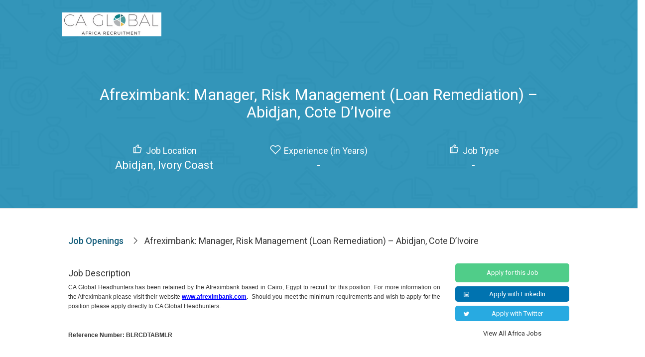

--- FILE ---
content_type: text/html;charset=utf8
request_url: https://app.ismartrecruit.com/jobDescription?x=E7pY2FnbG9iYWxpbnQuY29tXzE0MjA3NTUxX1NFTEZTRVJWSUNFUE9SVEFMX2VuQ9e
body_size: 7606
content:
<html xmlns="http://www.w3.org/1999/xhtml" xmlns:og="http://ogp.me/ns#"><head id="j_idt2"><link type="text/css" rel="stylesheet" href="/javax.faces.resource/theme.css.xhtml?ln=primefaces-light&amp;ikResource=23.104" /><link type="text/css" rel="stylesheet" href="/javax.faces.resource/font-awesome.css.xhtml?ln=css" /><link type="text/css" rel="stylesheet" href="/javax.faces.resource/ik.css.xhtml?ln=css&amp;ikResource=23.104" /><link type="text/css" rel="stylesheet" href="/javax.faces.resource/components.css.xhtml?ln=primefaces&amp;v=6.2.28" />

			<meta name="viewport" content="width=device-width" />
			<meta charset="UTF-8" />
			<title>iSmartRecruit</title>

			<meta property="og:type" content="website" />
			<meta property="og:title" content="Afreximbank: Manager, Risk Management (Loan Remediation) &#8211; Abidjan, Cote D&#8217;Ivoire" />
			<meta property="og:description" content="CA Global Headhunters has been retained by the Afreximbank based in Cairo, Egypt to recruit for this position.&amp;nbsp;For more information on the Afreximbank please visit their website&amp;nbsp;www.afreximbank.com.&amp;nbsp; Should you meet the minimum requirements and wish to apply for the position please apply directly to CA Global Headhunters.
&amp;nbsp;

Reference Number: BLRCDTABMLR

&amp;nbsp;

Nature &amp;amp; Scope:

The role of the position holder will be to support the Head, Loan Remediation in managing a portfolio of sub and non-performing assets varying in size and complexity. Overall job responsibility is conducted in an independent atmosphere where strong financial, legal, credit transaction management, loan remediation, computer and general business skills are required. The role may focus on one or more of the following areas: loan workout, rescheduling, rehabilitation, acceleration, enforcement, liquidation of assets and collateral, modification and/or implementation of various forms of loan recovery strategies. 

&amp;nbsp;

Responsibilities:


	Manage an assigned portfolio of distressed credit facilities/ loans to minimize losses and maximize value of recoveries on sub and non-performing assets of the bank in line with set targets.
	Define and recommend appropriate loan work-out strategies that reduce the Bank&amp;rsquo;s credit risk and maximize return.
	Reschedule, restructure credit facilities including repayment terms, as well as develop strategies and plans to better secure collateral, collect and monitor agreed repayments.
	Proactively engage with borrowers, other lenders, Facility Agents, and other departments in the Bank to obtain timely, relevant information and prepare written in-depth analysis and loan work-out strategies that protect the Bank and strengthen its credit risk profile.
	Closely interact with key stakeholders in the Bank including Business Development, Credit Assessment, Credit Quality Assurance, and Operations for the timely resolution of sub and non-performing loans.
	Ensure that non-performing loans are properly risk rated and that relevant Loan Remediation reports are prepared on time.
	Ensure that comprehensive and up-to-date information, including customer credit information, correspondences, minutes, work-out memoranda, and such other relevant information is securely maintained and filed for all facilities in the Loan Remediation portfolio.
	Ensure that the security package for all facilities in the Loan Remediation portfolio is perfected, with the most recent asset valuations as appropriate.
	Adhere to the Bank&amp;rsquo;s RMPPs including the mandated collection processes.
	Support the Finance Department with reliable and timely information necessary for informing the loan loss provisioning process of the Bank.
	Work closely with legal counsel for the initiation and implementation of legal cases in the implementation of the loan acceleration and enforcement work out plans.
	Attend and actively contribute to the relevant committees of the Bank including Pre-Assessment Committee, Business Committee, Credit Committee, and Loan Quality Committee to provide timely information necessary in strengthening the Bank&amp;rsquo;s credit assessment process.
	Ensure that the Loan Remediation Unit has comprehensive and updated guidelines, policies and operating procedures that guide the operations of the unit in line with best practice.
	Provide awareness and guidance to all stakeholders in the Bank with respect to Loan remediation policies, practices, and standards.
	Develop reporting systems to manage, monitor and report activities related to the Loan Remediation portfolio.
	Prepare timely and comprehensive Loan Remediation reports to Senior Management and the Board on a monthly and quarterly basis respectively.
	Attend internal and external Bank meetings from time to time as may be guided by the Senior Manager Loan Remediation.
	Undertake all such other duties and responsibilities as may be assigned by the Management from time to time.&amp;nbsp; 


&amp;nbsp;

Requirements: Qualification and Skill 


	First degree in a relevant field and a postgraduate degree in Law, Business Administration, Banking or Finance or other relevant field from a recognized University,
	A professional qualification in Law, Banking or Debt Recovery is an added advantage,
	Sound experience of minimum 8 years with a leading financial services organization and relevant experience in senior roles in the following areas: credit relationship management, loan workout, rescheduling, rehabilitation, acceleration, enforcement, liquidation of assets and collateral, modification and/or implementation of various forms of loan recovery strategies,
	Demonstrated knowledge in analyzing, structuring and negotiating debt facility terms, including reviewing of credit proposals, business plans and financial models, and taking credit transactions through credit approval processes,&amp;nbsp; 
	Demonstrated knowledge of banking regulations, policies and procedures relating to Loan Workout processes,
	Demonstrated ability to deal with challenging customers and situations as well as the ability to resolve problems using sound judgment,
	Knowledge and understanding of the laws, processes, and documentation about foreclosures, legal action, and solvency/bankruptcies, and recovery of delinquent commercial loans,
	Proficient in the use of Microsoft Office applications and utilization of various applications for loan collections &amp;amp; recovery,
	Ability to communicate and function in a culturally diverse and change-oriented setting and therefore knowledge of the workings of the main segments of the trade finance markets and the participants in major regions of Africa,
	Excellent verbal and written communication skills in English and French. Knowledge of the Bank&amp;#39;s other working languages is an added advantage (Arabic, and Portuguese),
	Impeccable interpersonal skills and the ability to build and manage senior level interactions with a range of external stakeholders up to executive level,
	Ability to propose innovative solutions to complex problems which have a significant impact on the function or wider business,
	Possesses the highest personal and professional integrity, and
	Willingness to travel extensively and to work long hours where required to achieve the Bank&amp;#39;s objectives.


&amp;nbsp;

Benefits and Contractual information:


	Permanent.
	Willing and able to relocate to Abidjan, Cote D&amp;#39;Ivoire.
	Suitably qualified candidates are encouraged to apply.


&amp;nbsp;

If you wish to apply for the position, please send your CV to Chalden Du Toit&amp;nbsp;at cdutoit@caglobalint.com

&amp;nbsp;

Please visit www.caglobalint.com for more exciting opportunities. 

&amp;nbsp;

Chalden Du Toit

Recruitment Consultant &amp;ndash; Banking and Finance | Africa

CA Global Finance

&amp;nbsp;

CA Global will respond to short-listed candidates only. If you have not had any response in two weeks, please consider your application unsuccessful however your CV will be kept on our database for any other suitable positions." />
			<meta property="og:image" content="https://app.ismartrecruit.com/image/jobPostingImg.jpg" />

			<meta name="twitter:card" content="summary" />
			<meta name="twitter:site" content="@" />
			<meta name="twitter:title" content="&lt;p style=&quot;margin-left:0cm; margin-right:0cm; text-align:justify&quot;&gt;&lt;span style=&quot;font-size:12pt&quot;&gt;&lt;span style=&quot;font-family:&amp;quot;Times New Roman&amp;quot;,serif&quot;&gt;&lt;span style=&quot;font-size:9.0pt&quot;&gt;&lt;span style=&quot;font-family:&amp;quot;Arial&amp;quot;,sans-serif&quot;&gt;CA Global Headhunters has been retained by the Afreximbank based in Cairo, Egypt to recruit for this position.&amp;nbsp;For more information on the Afreximbank please visit their website&amp;nbsp;&lt;a href=&quot;http://www.afreximbank.com/&quot; style=&quot;color:blue; text-decoration:underline&quot;&gt;&lt;strong&gt;www.afreximbank.com&lt;/strong&gt;&lt;/a&gt;&lt;strong&gt;.&lt;/strong&gt;&amp;nbsp; Should you meet the minimum requirements and wish to apply for the position please apply directly to CA Global Headhunters.&lt;/span&gt;&lt;/span&gt;&lt;/span&gt;&lt;/span&gt;&lt;br /&gt;
&amp;nbsp;&lt;/p&gt;

&lt;p style=&quot;margin-left:0cm; margin-right:0cm&quot;&gt;&lt;span style=&quot;font-size:12pt&quot;&gt;&lt;span style=&quot;font-family:&amp;quot;Times New Roman&amp;quot;,serif&quot;&gt;&lt;strong&gt;&lt;span style=&quot;font-size:9.0pt&quot;&gt;&lt;span style=&quot;font-family:&amp;quot;Arial&amp;quot;,sans-serif&quot;&gt;Reference Number: BLRCDTABMLR&lt;/span&gt;&lt;/span&gt;&lt;/strong&gt;&lt;/span&gt;&lt;/span&gt;&lt;/p&gt;

&lt;p style=&quot;margin-left:0cm; margin-right:0cm&quot;&gt;&amp;nbsp;&lt;/p&gt;

&lt;p style=&quot;margin-left:0cm; margin-right:0cm&quot;&gt;&lt;span style=&quot;font-size:12pt&quot;&gt;&lt;span style=&quot;font-family:&amp;quot;Times New Roman&amp;quot;,serif&quot;&gt;&lt;strong&gt;&lt;span style=&quot;font-size:9.0pt&quot;&gt;&lt;span style=&quot;font-family:&amp;quot;Arial&amp;quot;,sans-serif&quot;&gt;Nature &amp;amp; Scope:&lt;/span&gt;&lt;/span&gt;&lt;/strong&gt;&lt;/span&gt;&lt;/span&gt;&lt;/p&gt;

&lt;p style=&quot;margin-left:0cm; margin-right:0cm&quot;&gt;&lt;span style=&quot;font-size:10pt&quot;&gt;&lt;span style=&quot;font-family:&amp;quot;Times New Roman&amp;quot;,serif&quot;&gt;&lt;span style=&quot;font-size:9.0pt&quot;&gt;&lt;span style=&quot;font-family:&amp;quot;Arial&amp;quot;,sans-serif&quot;&gt;The role of the position holder will be to support the Head, Loan Remediation in managing a portfolio of sub and non-performing assets varying in size and complexity. Overall job responsibility is conducted in an independent atmosphere where strong financial, legal, credit transaction management, loan remediation, computer and general business skills are required. The role may focus on one or more of the following areas: loan workout, rescheduling, rehabilitation, acceleration, enforcement, liquidation of assets and collateral, modification and/or implementation of various forms of loan recovery strategies. &lt;/span&gt;&lt;/span&gt;&lt;/span&gt;&lt;/span&gt;&lt;/p&gt;

&lt;p style=&quot;margin-left:0cm; margin-right:0cm&quot;&gt;&amp;nbsp;&lt;/p&gt;

&lt;p style=&quot;margin-left:0cm; margin-right:0cm&quot;&gt;&lt;span style=&quot;font-size:12pt&quot;&gt;&lt;span style=&quot;font-family:&amp;quot;Times New Roman&amp;quot;,serif&quot;&gt;&lt;strong&gt;&lt;span style=&quot;font-size:9.0pt&quot;&gt;&lt;span style=&quot;font-family:&amp;quot;Arial&amp;quot;,sans-serif&quot;&gt;Responsibilities:&lt;/span&gt;&lt;/span&gt;&lt;/strong&gt;&lt;/span&gt;&lt;/span&gt;&lt;/p&gt;

&lt;ul&gt;
	&lt;li style=&quot;text-align:justify&quot;&gt;&lt;span style=&quot;font-size:12pt&quot;&gt;&lt;span style=&quot;font-family:&amp;quot;Times New Roman&amp;quot;,serif&quot;&gt;&lt;span style=&quot;font-size:9.0pt&quot;&gt;&lt;span style=&quot;font-family:&amp;quot;Arial&amp;quot;,sans-serif&quot;&gt;Manage an assigned portfolio of distressed credit facilities/ loans to minimize losses and maximize value of recoveries on sub and non-performing assets of the bank in line with set targets.&lt;/span&gt;&lt;/span&gt;&lt;/span&gt;&lt;/span&gt;&lt;/li&gt;
	&lt;li style=&quot;text-align:justify&quot;&gt;&lt;span style=&quot;font-size:12pt&quot;&gt;&lt;span style=&quot;font-family:&amp;quot;Times New Roman&amp;quot;,serif&quot;&gt;&lt;span style=&quot;font-size:9.0pt&quot;&gt;&lt;span style=&quot;font-family:&amp;quot;Arial&amp;quot;,sans-serif&quot;&gt;Define and recommend appropriate loan work-out strategies that reduce the Bank&amp;rsquo;s credit risk and maximize return.&lt;/span&gt;&lt;/span&gt;&lt;/span&gt;&lt;/span&gt;&lt;/li&gt;
	&lt;li style=&quot;text-align:justify&quot;&gt;&lt;span style=&quot;font-size:12pt&quot;&gt;&lt;span style=&quot;font-family:&amp;quot;Times New Roman&amp;quot;,serif&quot;&gt;&lt;span style=&quot;font-size:9.0pt&quot;&gt;&lt;span style=&quot;font-family:&amp;quot;Arial&amp;quot;,sans-serif&quot;&gt;Reschedule, restructure credit facilities including repayment terms, as well as develop strategies and plans to better secure collateral, collect and monitor agreed repayments.&lt;/span&gt;&lt;/span&gt;&lt;/span&gt;&lt;/span&gt;&lt;/li&gt;
	&lt;li style=&quot;text-align:justify&quot;&gt;&lt;span style=&quot;font-size:12pt&quot;&gt;&lt;span style=&quot;font-family:&amp;quot;Times New Roman&amp;quot;,serif&quot;&gt;&lt;span style=&quot;font-size:9.0pt&quot;&gt;&lt;span style=&quot;font-family:&amp;quot;Arial&amp;quot;,sans-serif&quot;&gt;Proactively engage with borrowers, other lenders, Facility Agents, and other departments in the Bank to obtain timely, relevant information and prepare written in-depth analysis and loan work-out strategies that protect the Bank and strengthen its credit risk profile.&lt;/span&gt;&lt;/span&gt;&lt;/span&gt;&lt;/span&gt;&lt;/li&gt;
	&lt;li style=&quot;text-align:justify&quot;&gt;&lt;span style=&quot;font-size:12pt&quot;&gt;&lt;span style=&quot;font-family:&amp;quot;Times New Roman&amp;quot;,serif&quot;&gt;&lt;span style=&quot;font-size:9.0pt&quot;&gt;&lt;span style=&quot;font-family:&amp;quot;Arial&amp;quot;,sans-serif&quot;&gt;Closely interact with key stakeholders in the Bank including Business Development, Credit Assessment, Credit Quality Assurance, and Operations for the timely resolution of sub and non-performing loans.&lt;/span&gt;&lt;/span&gt;&lt;/span&gt;&lt;/span&gt;&lt;/li&gt;
	&lt;li style=&quot;text-align:justify&quot;&gt;&lt;span style=&quot;font-size:12pt&quot;&gt;&lt;span style=&quot;font-family:&amp;quot;Times New Roman&amp;quot;,serif&quot;&gt;&lt;span style=&quot;font-size:9.0pt&quot;&gt;&lt;span style=&quot;font-family:&amp;quot;Arial&amp;quot;,sans-serif&quot;&gt;Ensure that non-performing loans are properly risk rated and that relevant Loan Remediation reports are prepared on time.&lt;/span&gt;&lt;/span&gt;&lt;/span&gt;&lt;/span&gt;&lt;/li&gt;
	&lt;li style=&quot;text-align:justify&quot;&gt;&lt;span style=&quot;font-size:12pt&quot;&gt;&lt;span style=&quot;font-family:&amp;quot;Times New Roman&amp;quot;,serif&quot;&gt;&lt;span style=&quot;font-size:9.0pt&quot;&gt;&lt;span style=&quot;font-family:&amp;quot;Arial&amp;quot;,sans-serif&quot;&gt;Ensure that comprehensive and up-to-date information, including customer credit information, correspondences, minutes, work-out memoranda, and such other relevant information is securely maintained and filed for all facilities in the Loan Remediation portfolio.&lt;/span&gt;&lt;/span&gt;&lt;/span&gt;&lt;/span&gt;&lt;/li&gt;
	&lt;li style=&quot;text-align:justify&quot;&gt;&lt;span style=&quot;font-size:12pt&quot;&gt;&lt;span style=&quot;font-family:&amp;quot;Times New Roman&amp;quot;,serif&quot;&gt;&lt;span style=&quot;font-size:9.0pt&quot;&gt;&lt;span style=&quot;font-family:&amp;quot;Arial&amp;quot;,sans-serif&quot;&gt;Ensure that the security package for all facilities in the Loan Remediation portfolio is perfected, with the most recent asset valuations as appropriate.&lt;/span&gt;&lt;/span&gt;&lt;/span&gt;&lt;/span&gt;&lt;/li&gt;
	&lt;li style=&quot;text-align:justify&quot;&gt;&lt;span style=&quot;font-size:12pt&quot;&gt;&lt;span style=&quot;font-family:&amp;quot;Times New Roman&amp;quot;,serif&quot;&gt;&lt;span style=&quot;font-size:9.0pt&quot;&gt;&lt;span style=&quot;font-family:&amp;quot;Arial&amp;quot;,sans-serif&quot;&gt;Adhere to the Bank&amp;rsquo;s RMPPs including the mandated collection processes.&lt;/span&gt;&lt;/span&gt;&lt;/span&gt;&lt;/span&gt;&lt;/li&gt;
	&lt;li style=&quot;text-align:justify&quot;&gt;&lt;span style=&quot;font-size:12pt&quot;&gt;&lt;span style=&quot;font-family:&amp;quot;Times New Roman&amp;quot;,serif&quot;&gt;&lt;span style=&quot;font-size:9.0pt&quot;&gt;&lt;span style=&quot;font-family:&amp;quot;Arial&amp;quot;,sans-serif&quot;&gt;Support the Finance Department with reliable and timely information necessary for informing the loan loss provisioning process of the Bank.&lt;/span&gt;&lt;/span&gt;&lt;/span&gt;&lt;/span&gt;&lt;/li&gt;
	&lt;li style=&quot;text-align:justify&quot;&gt;&lt;span style=&quot;font-size:12pt&quot;&gt;&lt;span style=&quot;font-family:&amp;quot;Times New Roman&amp;quot;,serif&quot;&gt;&lt;span style=&quot;font-size:9.0pt&quot;&gt;&lt;span style=&quot;font-family:&amp;quot;Arial&amp;quot;,sans-serif&quot;&gt;Work closely with legal counsel for the initiation and implementation of legal cases in the implementation of the loan acceleration and enforcement work out plans.&lt;/span&gt;&lt;/span&gt;&lt;/span&gt;&lt;/span&gt;&lt;/li&gt;
	&lt;li style=&quot;text-align:justify&quot;&gt;&lt;span style=&quot;font-size:12pt&quot;&gt;&lt;span style=&quot;font-family:&amp;quot;Times New Roman&amp;quot;,serif&quot;&gt;&lt;span style=&quot;font-size:9.0pt&quot;&gt;&lt;span style=&quot;font-family:&amp;quot;Arial&amp;quot;,sans-serif&quot;&gt;Attend and actively contribute to the relevant committees of the Bank including Pre-Assessment Committee, Business Committee, Credit Committee, and Loan Quality Committee to provide timely information necessary in strengthening the Bank&amp;rsquo;s credit assessment process.&lt;/span&gt;&lt;/span&gt;&lt;/span&gt;&lt;/span&gt;&lt;/li&gt;
	&lt;li style=&quot;text-align:justify&quot;&gt;&lt;span style=&quot;font-size:12pt&quot;&gt;&lt;span style=&quot;font-family:&amp;quot;Times New Roman&amp;quot;,serif&quot;&gt;&lt;span style=&quot;font-size:9.0pt&quot;&gt;&lt;span style=&quot;font-family:&amp;quot;Arial&amp;quot;,sans-serif&quot;&gt;Ensure that the Loan Remediation Unit has comprehensive and updated guidelines, policies and operating procedures that guide the operations of the unit in line with best practice.&lt;/span&gt;&lt;/span&gt;&lt;/span&gt;&lt;/span&gt;&lt;/li&gt;
	&lt;li style=&quot;text-align:justify&quot;&gt;&lt;span style=&quot;font-size:12pt&quot;&gt;&lt;span style=&quot;font-family:&amp;quot;Times New Roman&amp;quot;,serif&quot;&gt;&lt;span style=&quot;font-size:9.0pt&quot;&gt;&lt;span style=&quot;font-family:&amp;quot;Arial&amp;quot;,sans-serif&quot;&gt;Provide awareness and guidance to all stakeholders in the Bank with respect to Loan remediation policies, practices, and standards.&lt;/span&gt;&lt;/span&gt;&lt;/span&gt;&lt;/span&gt;&lt;/li&gt;
	&lt;li style=&quot;text-align:justify&quot;&gt;&lt;span style=&quot;font-size:12pt&quot;&gt;&lt;span style=&quot;font-family:&amp;quot;Times New Roman&amp;quot;,serif&quot;&gt;&lt;span style=&quot;font-size:9.0pt&quot;&gt;&lt;span style=&quot;font-family:&amp;quot;Arial&amp;quot;,sans-serif&quot;&gt;Develop reporting systems to manage, monitor and report activities related to the Loan Remediation portfolio.&lt;/span&gt;&lt;/span&gt;&lt;/span&gt;&lt;/span&gt;&lt;/li&gt;
	&lt;li style=&quot;text-align:justify&quot;&gt;&lt;span style=&quot;font-size:12pt&quot;&gt;&lt;span style=&quot;font-family:&amp;quot;Times New Roman&amp;quot;,serif&quot;&gt;&lt;span style=&quot;font-size:9.0pt&quot;&gt;&lt;span style=&quot;font-family:&amp;quot;Arial&amp;quot;,sans-serif&quot;&gt;Prepare timely and comprehensive Loan Remediation reports to Senior Management and the Board on a monthly and quarterly basis respectively.&lt;/span&gt;&lt;/span&gt;&lt;/span&gt;&lt;/span&gt;&lt;/li&gt;
	&lt;li style=&quot;text-align:justify&quot;&gt;&lt;span style=&quot;font-size:12pt&quot;&gt;&lt;span style=&quot;font-family:&amp;quot;Times New Roman&amp;quot;,serif&quot;&gt;&lt;span style=&quot;font-size:9.0pt&quot;&gt;&lt;span style=&quot;font-family:&amp;quot;Arial&amp;quot;,sans-serif&quot;&gt;Attend internal and external Bank meetings from time to time as may be guided by the Senior Manager Loan Remediation.&lt;/span&gt;&lt;/span&gt;&lt;/span&gt;&lt;/span&gt;&lt;/li&gt;
	&lt;li style=&quot;text-align:justify&quot;&gt;&lt;span style=&quot;font-size:12pt&quot;&gt;&lt;span style=&quot;font-family:&amp;quot;Times New Roman&amp;quot;,serif&quot;&gt;&lt;span style=&quot;font-size:9.0pt&quot;&gt;&lt;span style=&quot;font-family:&amp;quot;Arial&amp;quot;,sans-serif&quot;&gt;Undertake all such other duties and responsibilities as may be assigned by the Management from time to time.&lt;/span&gt;&lt;/span&gt;&amp;nbsp; &lt;/span&gt;&lt;/span&gt;&lt;/li&gt;
&lt;/ul&gt;

&lt;p style=&quot;margin-left:0cm; margin-right:0cm&quot;&gt;&amp;nbsp;&lt;/p&gt;

&lt;p style=&quot;margin-left:0cm; margin-right:0cm&quot;&gt;&lt;span style=&quot;font-size:12pt&quot;&gt;&lt;span style=&quot;font-family:&amp;quot;Times New Roman&amp;quot;,serif&quot;&gt;&lt;strong&gt;&lt;span style=&quot;font-size:9.0pt&quot;&gt;&lt;span style=&quot;font-family:&amp;quot;Arial&amp;quot;,sans-serif&quot;&gt;Requirements&lt;/span&gt;&lt;/span&gt;&lt;/strong&gt;&lt;strong&gt;&lt;span style=&quot;font-size:9.0pt&quot;&gt;&lt;span style=&quot;font-family:&amp;quot;Arial&amp;quot;,sans-serif&quot;&gt;:&lt;/span&gt;&lt;/span&gt;&lt;/strong&gt;&lt;span style=&quot;font-size:9.0pt&quot;&gt;&lt;span style=&quot;font-family:&amp;quot;Arial&amp;quot;,sans-serif&quot;&gt; &lt;strong&gt;Qualification and Skill&lt;em&gt; &lt;/em&gt;&lt;/strong&gt;&lt;/span&gt;&lt;/span&gt;&lt;/span&gt;&lt;/span&gt;&lt;/p&gt;

&lt;ul&gt;
	&lt;li style=&quot;text-align:justify&quot;&gt;&lt;span style=&quot;font-size:12pt&quot;&gt;&lt;span style=&quot;font-family:&amp;quot;Times New Roman&amp;quot;,serif&quot;&gt;&lt;span style=&quot;font-size:9.0pt&quot;&gt;&lt;span style=&quot;font-family:&amp;quot;Arial&amp;quot;,sans-serif&quot;&gt;First degree in a relevant field and a postgraduate degree in Law, Business Administration, Banking or Finance or other relevant field from a recognized University,&lt;/span&gt;&lt;/span&gt;&lt;/span&gt;&lt;/span&gt;&lt;/li&gt;
	&lt;li style=&quot;text-align:justify&quot;&gt;&lt;span style=&quot;font-size:12pt&quot;&gt;&lt;span style=&quot;font-family:&amp;quot;Times New Roman&amp;quot;,serif&quot;&gt;&lt;span style=&quot;font-size:9.0pt&quot;&gt;&lt;span style=&quot;font-family:&amp;quot;Arial&amp;quot;,sans-serif&quot;&gt;A professional qualification in Law, Banking or Debt Recovery is an added advantage,&lt;/span&gt;&lt;/span&gt;&lt;/span&gt;&lt;/span&gt;&lt;/li&gt;
	&lt;li style=&quot;text-align:justify&quot;&gt;&lt;span style=&quot;font-size:12pt&quot;&gt;&lt;span style=&quot;font-family:&amp;quot;Times New Roman&amp;quot;,serif&quot;&gt;&lt;span style=&quot;font-size:9.0pt&quot;&gt;&lt;span style=&quot;font-family:&amp;quot;Arial&amp;quot;,sans-serif&quot;&gt;Sound experience of minimum 8 years with a leading financial services organization and relevant experience in senior roles in the following areas: credit relationship management, loan workout, rescheduling, rehabilitation, acceleration, enforcement, liquidation of assets and collateral, modification and/or implementation of various forms of loan recovery strategies,&lt;/span&gt;&lt;/span&gt;&lt;/span&gt;&lt;/span&gt;&lt;/li&gt;
	&lt;li style=&quot;text-align:justify&quot;&gt;&lt;span style=&quot;font-size:12pt&quot;&gt;&lt;span style=&quot;font-family:&amp;quot;Times New Roman&amp;quot;,serif&quot;&gt;&lt;span style=&quot;font-size:9.0pt&quot;&gt;&lt;span style=&quot;font-family:&amp;quot;Arial&amp;quot;,sans-serif&quot;&gt;Demonstrated knowledge in analyzing, structuring and negotiating debt facility terms, including reviewing of credit proposals, business plans and financial models, and taking credit transactions through credit approval processes,&amp;nbsp; &lt;/span&gt;&lt;/span&gt;&lt;/span&gt;&lt;/span&gt;&lt;/li&gt;
	&lt;li style=&quot;text-align:justify&quot;&gt;&lt;span style=&quot;font-size:12pt&quot;&gt;&lt;span style=&quot;font-family:&amp;quot;Times New Roman&amp;quot;,serif&quot;&gt;&lt;span style=&quot;font-size:9.0pt&quot;&gt;&lt;span style=&quot;font-family:&amp;quot;Arial&amp;quot;,sans-serif&quot;&gt;Demonstrated knowledge of banking regulations, policies and procedures relating to Loan Workout processes,&lt;/span&gt;&lt;/span&gt;&lt;/span&gt;&lt;/span&gt;&lt;/li&gt;
	&lt;li style=&quot;text-align:justify&quot;&gt;&lt;span style=&quot;font-size:12pt&quot;&gt;&lt;span style=&quot;font-family:&amp;quot;Times New Roman&amp;quot;,serif&quot;&gt;&lt;span style=&quot;font-size:9.0pt&quot;&gt;&lt;span style=&quot;font-family:&amp;quot;Arial&amp;quot;,sans-serif&quot;&gt;Demonstrated ability to deal with challenging customers and situations as well as the ability to resolve problems using sound judgment,&lt;/span&gt;&lt;/span&gt;&lt;/span&gt;&lt;/span&gt;&lt;/li&gt;
	&lt;li style=&quot;text-align:justify&quot;&gt;&lt;span style=&quot;font-size:12pt&quot;&gt;&lt;span style=&quot;font-family:&amp;quot;Times New Roman&amp;quot;,serif&quot;&gt;&lt;span style=&quot;font-size:9.0pt&quot;&gt;&lt;span style=&quot;font-family:&amp;quot;Arial&amp;quot;,sans-serif&quot;&gt;Knowledge and understanding of the laws, processes, and documentation about foreclosures, legal action, and solvency/bankruptcies, and recovery of delinquent commercial loans,&lt;/span&gt;&lt;/span&gt;&lt;/span&gt;&lt;/span&gt;&lt;/li&gt;
	&lt;li style=&quot;text-align:justify&quot;&gt;&lt;span style=&quot;font-size:12pt&quot;&gt;&lt;span style=&quot;font-family:&amp;quot;Times New Roman&amp;quot;,serif&quot;&gt;&lt;span style=&quot;font-size:9.0pt&quot;&gt;&lt;span style=&quot;font-family:&amp;quot;Arial&amp;quot;,sans-serif&quot;&gt;Proficient in the use of Microsoft Office applications and utilization of various applications for loan collections &amp;amp; recovery,&lt;/span&gt;&lt;/span&gt;&lt;/span&gt;&lt;/span&gt;&lt;/li&gt;
	&lt;li style=&quot;text-align:justify&quot;&gt;&lt;span style=&quot;font-size:12pt&quot;&gt;&lt;span style=&quot;font-family:&amp;quot;Times New Roman&amp;quot;,serif&quot;&gt;&lt;span style=&quot;font-size:9.0pt&quot;&gt;&lt;span style=&quot;font-family:&amp;quot;Arial&amp;quot;,sans-serif&quot;&gt;Ability to communicate and function in a culturally diverse and change-oriented setting and therefore knowledge of the workings of the main segments of the trade finance markets and the participants in major regions of Africa,&lt;/span&gt;&lt;/span&gt;&lt;/span&gt;&lt;/span&gt;&lt;/li&gt;
	&lt;li style=&quot;text-align:justify&quot;&gt;&lt;span style=&quot;font-size:12pt&quot;&gt;&lt;span style=&quot;font-family:&amp;quot;Times New Roman&amp;quot;,serif&quot;&gt;&lt;span style=&quot;font-size:9.0pt&quot;&gt;&lt;span style=&quot;font-family:&amp;quot;Arial&amp;quot;,sans-serif&quot;&gt;Excellent verbal and written communication skills in English and French. Knowledge of the Bank&amp;#39;s other working languages is an added advantage (Arabic, and Portuguese),&lt;/span&gt;&lt;/span&gt;&lt;/span&gt;&lt;/span&gt;&lt;/li&gt;
	&lt;li style=&quot;text-align:justify&quot;&gt;&lt;span style=&quot;font-size:12pt&quot;&gt;&lt;span style=&quot;font-family:&amp;quot;Times New Roman&amp;quot;,serif&quot;&gt;&lt;span style=&quot;font-size:9.0pt&quot;&gt;&lt;span style=&quot;font-family:&amp;quot;Arial&amp;quot;,sans-serif&quot;&gt;Impeccable interpersonal skills and the ability to build and manage senior level interactions with a range of external stakeholders up to executive level,&lt;/span&gt;&lt;/span&gt;&lt;/span&gt;&lt;/span&gt;&lt;/li&gt;
	&lt;li style=&quot;text-align:justify&quot;&gt;&lt;span style=&quot;font-size:12pt&quot;&gt;&lt;span style=&quot;font-family:&amp;quot;Times New Roman&amp;quot;,serif&quot;&gt;&lt;span style=&quot;font-size:9.0pt&quot;&gt;&lt;span style=&quot;font-family:&amp;quot;Arial&amp;quot;,sans-serif&quot;&gt;Ability to propose innovative solutions to complex problems which have a significant impact on the function or wider business,&lt;/span&gt;&lt;/span&gt;&lt;/span&gt;&lt;/span&gt;&lt;/li&gt;
	&lt;li style=&quot;text-align:justify&quot;&gt;&lt;span style=&quot;font-size:12pt&quot;&gt;&lt;span style=&quot;font-family:&amp;quot;Times New Roman&amp;quot;,serif&quot;&gt;&lt;span style=&quot;font-size:9.0pt&quot;&gt;&lt;span style=&quot;font-family:&amp;quot;Arial&amp;quot;,sans-serif&quot;&gt;Possesses the highest personal and professional integrity, and&lt;/span&gt;&lt;/span&gt;&lt;/span&gt;&lt;/span&gt;&lt;/li&gt;
	&lt;li style=&quot;text-align:justify&quot;&gt;&lt;span style=&quot;font-size:12pt&quot;&gt;&lt;span style=&quot;font-family:&amp;quot;Times New Roman&amp;quot;,serif&quot;&gt;&lt;span style=&quot;font-size:9.0pt&quot;&gt;&lt;span style=&quot;font-family:&amp;quot;Arial&amp;quot;,sans-serif&quot;&gt;Willingness to travel extensively and to work long hours where required to achieve the Bank&amp;#39;s objectives.&lt;/span&gt;&lt;/span&gt;&lt;/span&gt;&lt;/span&gt;&lt;/li&gt;
&lt;/ul&gt;

&lt;p style=&quot;margin-left:0cm; margin-right:0cm&quot;&gt;&amp;nbsp;&lt;/p&gt;

&lt;p style=&quot;margin-left:0cm; margin-right:0cm&quot;&gt;&lt;span style=&quot;font-size:12pt&quot;&gt;&lt;span style=&quot;font-family:&amp;quot;Times New Roman&amp;quot;,serif&quot;&gt;&lt;strong&gt;&lt;span style=&quot;font-size:9.0pt&quot;&gt;&lt;span style=&quot;font-family:&amp;quot;Arial&amp;quot;,sans-serif&quot;&gt;Benefits and Contractual information:&lt;/span&gt;&lt;/span&gt;&lt;/strong&gt;&lt;/span&gt;&lt;/span&gt;&lt;/p&gt;

&lt;ul&gt;
	&lt;li style=&quot;text-align:justify&quot;&gt;&lt;span style=&quot;font-size:12pt&quot;&gt;&lt;span style=&quot;font-family:&amp;quot;Times New Roman&amp;quot;,serif&quot;&gt;&lt;span style=&quot;font-size:9.0pt&quot;&gt;&lt;span style=&quot;font-family:&amp;quot;Arial&amp;quot;,sans-serif&quot;&gt;Permanent.&lt;/span&gt;&lt;/span&gt;&lt;/span&gt;&lt;/span&gt;&lt;/li&gt;
	&lt;li style=&quot;text-align:justify&quot;&gt;&lt;span style=&quot;font-size:12pt&quot;&gt;&lt;span style=&quot;font-family:&amp;quot;Times New Roman&amp;quot;,serif&quot;&gt;&lt;span style=&quot;font-size:9.0pt&quot;&gt;&lt;span style=&quot;font-family:&amp;quot;Arial&amp;quot;,sans-serif&quot;&gt;Willing and able to relocate to Abidjan, Cote D&amp;#39;Ivoire.&lt;/span&gt;&lt;/span&gt;&lt;/span&gt;&lt;/span&gt;&lt;/li&gt;
	&lt;li style=&quot;text-align:justify&quot;&gt;&lt;span style=&quot;font-size:12pt&quot;&gt;&lt;span style=&quot;font-family:&amp;quot;Times New Roman&amp;quot;,serif&quot;&gt;&lt;span style=&quot;font-size:9.0pt&quot;&gt;&lt;span style=&quot;font-family:&amp;quot;Arial&amp;quot;,sans-serif&quot;&gt;Suitably qualified candidates are encouraged to apply.&lt;/span&gt;&lt;/span&gt;&lt;/span&gt;&lt;/span&gt;&lt;/li&gt;
&lt;/ul&gt;

&lt;p style=&quot;margin-left:0cm; margin-right:0cm&quot;&gt;&amp;nbsp;&lt;/p&gt;

&lt;p style=&quot;margin-left:0cm; margin-right:0cm&quot;&gt;&lt;span style=&quot;font-size:12pt&quot;&gt;&lt;span style=&quot;font-family:Arial,sans-serif&quot;&gt;&lt;span style=&quot;color:black&quot;&gt;&lt;span style=&quot;font-size:9.0pt&quot;&gt;If you wish to apply for the position, please &lt;strong&gt;send your CV &lt;/strong&gt;to &lt;strong&gt;Chalden Du Toit&amp;nbsp;at cdutoit@caglobalint.com&lt;/strong&gt;&lt;/span&gt;&lt;/span&gt;&lt;/span&gt;&lt;/span&gt;&lt;/p&gt;

&lt;p style=&quot;margin-left:0cm; margin-right:0cm&quot;&gt;&amp;nbsp;&lt;/p&gt;

&lt;p style=&quot;margin-left:0cm; margin-right:0cm&quot;&gt;&lt;span style=&quot;font-size:12pt&quot;&gt;&lt;span style=&quot;font-family:Arial,sans-serif&quot;&gt;&lt;span style=&quot;color:black&quot;&gt;&lt;span style=&quot;font-size:9.0pt&quot;&gt;Please visit &lt;strong&gt;&lt;a href=&quot;https://www.caglobalint.com/&quot; style=&quot;color:blue; text-decoration:underline&quot;&gt;www.caglobalint.com&lt;/a&gt; &lt;/strong&gt;for more exciting opportunities. &lt;/span&gt;&lt;/span&gt;&lt;/span&gt;&lt;/span&gt;&lt;/p&gt;

&lt;p style=&quot;margin-left:0cm; margin-right:0cm&quot;&gt;&amp;nbsp;&lt;/p&gt;

&lt;p style=&quot;margin-left:0cm; margin-right:0cm&quot;&gt;&lt;span style=&quot;font-family:Arial,sans-serif&quot;&gt;&lt;span style=&quot;font-size:12px&quot;&gt;&lt;strong&gt;Chalden Du Toit&lt;/strong&gt;&lt;/span&gt;&lt;/span&gt;&lt;/p&gt;

&lt;p style=&quot;margin-left:0cm; margin-right:0cm&quot;&gt;&lt;span style=&quot;font-size:12pt&quot;&gt;&lt;span style=&quot;font-family:&amp;quot;Times New Roman&amp;quot;,serif&quot;&gt;&lt;span style=&quot;font-size:9.0pt&quot;&gt;&lt;span style=&quot;font-family:&amp;quot;Arial&amp;quot;,sans-serif&quot;&gt;Recruitment Consultant &amp;ndash; Banking and Finance | Africa&lt;/span&gt;&lt;/span&gt;&lt;/span&gt;&lt;/span&gt;&lt;/p&gt;

&lt;p style=&quot;margin-left:0cm; margin-right:0cm&quot;&gt;&lt;span style=&quot;font-size:12pt&quot;&gt;&lt;span style=&quot;font-family:&amp;quot;Times New Roman&amp;quot;,serif&quot;&gt;&lt;strong&gt;&lt;span style=&quot;font-size:9.0pt&quot;&gt;&lt;span style=&quot;font-family:&amp;quot;Arial&amp;quot;,sans-serif&quot;&gt;CA Global Finance&lt;/span&gt;&lt;/span&gt;&lt;/strong&gt;&lt;/span&gt;&lt;/span&gt;&lt;/p&gt;

&lt;p style=&quot;margin-left:0cm; margin-right:0cm&quot;&gt;&amp;nbsp;&lt;/p&gt;

&lt;p style=&quot;margin-left:0cm; margin-right:0cm&quot;&gt;&lt;span style=&quot;font-size:12pt&quot;&gt;&lt;span style=&quot;font-family:&amp;quot;Times New Roman&amp;quot;,serif&quot;&gt;&lt;span style=&quot;font-size:9.0pt&quot;&gt;&lt;span style=&quot;font-family:&amp;quot;Arial&amp;quot;,sans-serif&quot;&gt;CA Global will respond to short-listed candidates only. If you have not had any response in two weeks, please consider your application unsuccessful however your CV will be kept on our database for any other suitable positions.&lt;/span&gt;&lt;/span&gt;&lt;/span&gt;&lt;/span&gt;&lt;/p&gt;" />
			<meta name="twitter:description" content="CA Global Headhunters has been retained by the Afreximbank based in Cairo, Egypt to recruit for this position.&amp;nbsp;For more information on the Afreximbank please visit their website&amp;nbsp;www.afreximbank.com.&amp;nbsp; Should you meet the minimum requirements and wish to apply for the position please apply directly to CA Global Headhunters.
&amp;nbsp;

Reference Number: BLRCDTABMLR

&amp;nbsp;

Nature &amp;amp; Scope:

The role of the position holder will be to support the Head, Loan Remediation in managing a portfolio of sub and non-performing assets varying in size and complexity. Overall job responsibility is conducted in an independent atmosphere where strong financial, legal, credit transaction management, loan remediation, computer and general business skills are required. The role may focus on one or more of the following areas: loan workout, rescheduling, rehabilitation, acceleration, enforcement, liquidation of assets and collateral, modification and/or implementation of various forms of loan recovery strategies. 

&amp;nbsp;

Responsibilities:


	Manage an assigned portfolio of distressed credit facilities/ loans to minimize losses and maximize value of recoveries on sub and non-performing assets of the bank in line with set targets.
	Define and recommend appropriate loan work-out strategies that reduce the Bank&amp;rsquo;s credit risk and maximize return.
	Reschedule, restructure credit facilities including repayment terms, as well as develop strategies and plans to better secure collateral, collect and monitor agreed repayments.
	Proactively engage with borrowers, other lenders, Facility Agents, and other departments in the Bank to obtain timely, relevant information and prepare written in-depth analysis and loan work-out strategies that protect the Bank and strengthen its credit risk profile.
	Closely interact with key stakeholders in the Bank including Business Development, Credit Assessment, Credit Quality Assurance, and Operations for the timely resolution of sub and non-performing loans.
	Ensure that non-performing loans are properly risk rated and that relevant Loan Remediation reports are prepared on time.
	Ensure that comprehensive and up-to-date information, including customer credit information, correspondences, minutes, work-out memoranda, and such other relevant information is securely maintained and filed for all facilities in the Loan Remediation portfolio.
	Ensure that the security package for all facilities in the Loan Remediation portfolio is perfected, with the most recent asset valuations as appropriate.
	Adhere to the Bank&amp;rsquo;s RMPPs including the mandated collection processes.
	Support the Finance Department with reliable and timely information necessary for informing the loan loss provisioning process of the Bank.
	Work closely with legal counsel for the initiation and implementation of legal cases in the implementation of the loan acceleration and enforcement work out plans.
	Attend and actively contribute to the relevant committees of the Bank including Pre-Assessment Committee, Business Committee, Credit Committee, and Loan Quality Committee to provide timely information necessary in strengthening the Bank&amp;rsquo;s credit assessment process.
	Ensure that the Loan Remediation Unit has comprehensive and updated guidelines, policies and operating procedures that guide the operations of the unit in line with best practice.
	Provide awareness and guidance to all stakeholders in the Bank with respect to Loan remediation policies, practices, and standards.
	Develop reporting systems to manage, monitor and report activities related to the Loan Remediation portfolio.
	Prepare timely and comprehensive Loan Remediation reports to Senior Management and the Board on a monthly and quarterly basis respectively.
	Attend internal and external Bank meetings from time to time as may be guided by the Senior Manager Loan Remediation.
	Undertake all such other duties and responsibilities as may be assigned by the Management from time to time.&amp;nbsp; 


&amp;nbsp;

Requirements: Qualification and Skill 


	First degree in a relevant field and a postgraduate degree in Law, Business Administration, Banking or Finance or other relevant field from a recognized University,
	A professional qualification in Law, Banking or Debt Recovery is an added advantage,
	Sound experience of minimum 8 years with a leading financial services organization and relevant experience in senior roles in the following areas: credit relationship management, loan workout, rescheduling, rehabilitation, acceleration, enforcement, liquidation of assets and collateral, modification and/or implementation of various forms of loan recovery strategies,
	Demonstrated knowledge in analyzing, structuring and negotiating debt facility terms, including reviewing of credit proposals, business plans and financial models, and taking credit transactions through credit approval processes,&amp;nbsp; 
	Demonstrated knowledge of banking regulations, policies and procedures relating to Loan Workout processes,
	Demonstrated ability to deal with challenging customers and situations as well as the ability to resolve problems using sound judgment,
	Knowledge and understanding of the laws, processes, and documentation about foreclosures, legal action, and solvency/bankruptcies, and recovery of delinquent commercial loans,
	Proficient in the use of Microsoft Office applications and utilization of various applications for loan collections &amp;amp; recovery,
	Ability to communicate and function in a culturally diverse and change-oriented setting and therefore knowledge of the workings of the main segments of the trade finance markets and the participants in major regions of Africa,
	Excellent verbal and written communication skills in English and French. Knowledge of the Bank&amp;#39;s other working languages is an added advantage (Arabic, and Portuguese),
	Impeccable interpersonal skills and the ability to build and manage senior level interactions with a range of external stakeholders up to executive level,
	Ability to propose innovative solutions to complex problems which have a significant impact on the function or wider business,
	Possesses the highest personal and professional integrity, and
	Willingness to travel extensively and to work long hours where required to achieve the Bank&amp;#39;s objectives.


&amp;nbsp;

Benefits and Contractual information:


	Permanent.
	Willing and able to relocate to Abidjan, Cote D&amp;#39;Ivoire.
	Suitably qualified candidates are encouraged to apply.


&amp;nbsp;

If you wish to apply for the position, please send your CV to Chalden Du Toit&amp;nbsp;at cdutoit@caglobalint.com

&amp;nbsp;

Please visit www.caglobalint.com for more exciting opportunities. 

&amp;nbsp;

Chalden Du Toit

Recruitment Consultant &amp;ndash; Banking and Finance | Africa

CA Global Finance

&amp;nbsp;

CA Global will respond to short-listed candidates only. If you have not had any response in two weeks, please consider your application unsuccessful however your CV will be kept on our database for any other suitable positions." />
			<meta name="twitter:image" content="https://ismartrecruit-app.s3.eu-central-1.amazonaws.com/image/logo/caglobalint.com_CAGLogo.jpg" />
			<meta name="robots" content="noindex, nofollow" />
			<link rel="shortcut icon" type="image/x-icon" href="/images/favicon.ico" />
			<link rel="stylesheet" href="/resources/css/line-awesome-font-awesome.min.css" />
			<style>
.SocialApplyNow .header-section .row {
	background-color: rgba(0, 123, 168, 0.8) !important;
}

span.ui-button-icon-left.ui-icon.ui-c.fa.fa-twitter, span.ui-button-icon-left.ui-icon.ui-c.fa.fa-linkedin
	{
	font-size: 15px;
}

button.ui-button.ui-widget.ui-state-default.ui-corner-all.ui-button-text-icon-left.btn.btn-primary.col-md-12
	{
	background: #0073b0 !important;
	color: #fff !important;
}
</style></head><html xmlns="http://www.w3.org/1999/xhtml" xmlns:og="http://ogp.me/ns#">
	<style>
		.SocialApply_btn .btn-success{
			text-transform: none;
		}
		.SocialApplyNow h2 label {
		    margin-bottom: 5px;
		    color: white!important;
		}
		.SocialApplyNow .header-section i {
		    padding-right: 5px;
		    font-size: 24px;
		    color: white!important;
		}
	</style>
	<body style="background: #fff;">
		<div class="SocialApplyNow"><div id="j_idt555" class="ui-panel ui-widget ui-widget-content ui-corner-all" data-widget="widget_j_idt555"><div id="j_idt555_content" class="ui-panel-content ui-widget-content">
			<div id="social-apply">
				<div class="header-section" style="background: url(https://app.ismartrecruit.com/images/job-bg.jpg) center center no-repeat;background-size: cover;background-color: #ffffff; border-bottom: 1px solid #e5e5e5;">
					<div class="row">
						
						<br />
						<div class="col-md-10 col-md-offset-1">
							<div class="col-md-6 text-left"><a href="https://www.caglobalint.com/jobs" class="ui-link ui-widget" target="_self"><img id="j_idt558" src="https://ismartrecruit-app.s3.eu-central-1.amazonaws.com/image/logo/caglobalint.com_CAGLogo.jpg?pfdrid_c=true" alt="" class="brandlogo" /></a>
							</div>
							<div class="col-md-6 text-right hidden-xs hidden-sm">
									<a href="https://app.ismartrecruit.com/applyForOtherJob?tenantId=E7pY2FnbG9iYWxpbnQuY29tXzhvaTEwWTExVUoQ9e&amp;lang=en&amp;view=grid" class="btn btn-alt btn-lg allOpenJobLinkbtn" style="display:none;">All Open Jobs</a>
								<a class="btn btn-alt btn-lg allOpenJobLinkbtn" style="display:none;">Company Website</a>
							</div>
						</div>

						<div class="col-md-10 col-md-offset-1">
							<div class="JobTitleBox">
								<h1><label id="j_idt563" class="ui-outputlabel ui-widget" style="line-height:35px; color:#fff; font-size:31px;">Afreximbank: Manager, Risk Management (Loan Remediation) &#8211; Abidjan, Cote D&#8217;Ivoire</label>
								</h1>

								<div class="col-md-12">
									<div class="col-sm-12 col-xs-12 col-md-4">
										<h2 class="animation-hatch">
											<small><i class="fa fa-thumbs-o-up"></i><label id="j_idt565" class="ui-outputlabel ui-widget titlehead">Job Location</label></small><label id="j_idt567" class="ui-outputlabel ui-widget" style="color:#fff">Abidjan, Ivory Coast</label>
										</h2>
									</div>
									<div class="col-sm-6 col-xs-6 col-md-4">
										<h2 class="animation-hatch">
											<small><i class="fa fa-heart-o"></i><label id="j_idt569" class="ui-outputlabel ui-widget titlehead">Experience (in Years)</label></small><br /><label id="j_idt571" class="ui-outputlabel ui-widget" style="color:#fff">-  </label>
										</h2>
									</div>
									<div class="col-sm-6 col-xs-6 col-md-4">
										<h2 class="animation-hatch">
											 <small><i class="fa fa-thumbs-o-up"></i><label id="j_idt573" class="ui-outputlabel ui-widget titlehead">Job Type</label></small><br /><label id="j_idt575" class="ui-outputlabel ui-widget" style="color:#fff">-</label>
										</h2>
									</div>
								</div>
							</div>
						</div>
						
					</div>
				</div>
			</div>
<form id="frm" name="frm" method="post" action="/jobDescription?x=E7pY2FnbG9iYWxpbnQuY29tXzE0MjA3NTUxX1NFTEZTRVJWSUNFUE9SVEFMX2VuQ9e" enctype="application/x-www-form-urlencoded">
<input type="hidden" name="frm" value="frm" />


				<DIV class="col-md-10 col-md-offset-1">
					<DIV class="col-md-12 hidden-xs" style="margin-top: 20px;">
						<h4 class="bottomBorderJT">

							<a onclick="if (!window.__cfRLUnblockHandlers) return false; goBack()" style=";cursor:pointer;" data-cf-modified-f88aa6bce078035e3e78f032-="">Job Openings</a><img id="frm:j_idt578" width="10" alt="" src="/javax.faces.resource/spacer/dot_clear.gif.xhtml?ln=primefaces&amp;v=6.2.28" />
							<i class="fa fa-angle-right"></i><img id="frm:j_idt580" width="10" alt="" src="/javax.faces.resource/spacer/dot_clear.gif.xhtml?ln=primefaces&amp;v=6.2.28" /><label id="frm:j_idt581" class="ui-outputlabel ui-widget">Afreximbank: Manager, Risk Management (Loan Remediation) &#8211; Abidjan, Cote D&#8217;Ivoire</label>
						</h4>
					</DIV>
					<DIV class="col-md-9">
						<h4><label id="frm:j_idt583" class="ui-outputlabel ui-widget">Job Description </label>
						</h4><label id="frm:j_idt585" class="ui-outputlabel ui-widget JDContent"><p style="margin-left:0cm; margin-right:0cm; text-align:justify"><span style="font-size:12pt"><span style="font-family:&quot;Times New Roman&quot;,serif"><span style="font-size:9.0pt"><span style="font-family:&quot;Arial&quot;,sans-serif">CA Global Headhunters has been retained by the Afreximbank based in Cairo, Egypt to recruit for this position.&nbsp;For more information on the Afreximbank please visit their website&nbsp;<a href="http://www.afreximbank.com/" style="color:blue; text-decoration:underline"><strong>www.afreximbank.com</strong></a><strong>.</strong>&nbsp; Should you meet the minimum requirements and wish to apply for the position please apply directly to CA Global Headhunters.</span></span></span></span><br />
&nbsp;</p>

<p style="margin-left:0cm; margin-right:0cm"><span style="font-size:12pt"><span style="font-family:&quot;Times New Roman&quot;,serif"><strong><span style="font-size:9.0pt"><span style="font-family:&quot;Arial&quot;,sans-serif">Reference Number: BLRCDTABMLR</span></span></strong></span></span></p>

<p style="margin-left:0cm; margin-right:0cm">&nbsp;</p>

<p style="margin-left:0cm; margin-right:0cm"><span style="font-size:12pt"><span style="font-family:&quot;Times New Roman&quot;,serif"><strong><span style="font-size:9.0pt"><span style="font-family:&quot;Arial&quot;,sans-serif">Nature &amp; Scope:</span></span></strong></span></span></p>

<p style="margin-left:0cm; margin-right:0cm"><span style="font-size:10pt"><span style="font-family:&quot;Times New Roman&quot;,serif"><span style="font-size:9.0pt"><span style="font-family:&quot;Arial&quot;,sans-serif">The role of the position holder will be to support the Head, Loan Remediation in managing a portfolio of sub and non-performing assets varying in size and complexity. Overall job responsibility is conducted in an independent atmosphere where strong financial, legal, credit transaction management, loan remediation, computer and general business skills are required. The role may focus on one or more of the following areas: loan workout, rescheduling, rehabilitation, acceleration, enforcement, liquidation of assets and collateral, modification and/or implementation of various forms of loan recovery strategies. </span></span></span></span></p>

<p style="margin-left:0cm; margin-right:0cm">&nbsp;</p>

<p style="margin-left:0cm; margin-right:0cm"><span style="font-size:12pt"><span style="font-family:&quot;Times New Roman&quot;,serif"><strong><span style="font-size:9.0pt"><span style="font-family:&quot;Arial&quot;,sans-serif">Responsibilities:</span></span></strong></span></span></p>

<ul>
	<li style="text-align:justify"><span style="font-size:12pt"><span style="font-family:&quot;Times New Roman&quot;,serif"><span style="font-size:9.0pt"><span style="font-family:&quot;Arial&quot;,sans-serif">Manage an assigned portfolio of distressed credit facilities/ loans to minimize losses and maximize value of recoveries on sub and non-performing assets of the bank in line with set targets.</span></span></span></span></li>
	<li style="text-align:justify"><span style="font-size:12pt"><span style="font-family:&quot;Times New Roman&quot;,serif"><span style="font-size:9.0pt"><span style="font-family:&quot;Arial&quot;,sans-serif">Define and recommend appropriate loan work-out strategies that reduce the Bank&rsquo;s credit risk and maximize return.</span></span></span></span></li>
	<li style="text-align:justify"><span style="font-size:12pt"><span style="font-family:&quot;Times New Roman&quot;,serif"><span style="font-size:9.0pt"><span style="font-family:&quot;Arial&quot;,sans-serif">Reschedule, restructure credit facilities including repayment terms, as well as develop strategies and plans to better secure collateral, collect and monitor agreed repayments.</span></span></span></span></li>
	<li style="text-align:justify"><span style="font-size:12pt"><span style="font-family:&quot;Times New Roman&quot;,serif"><span style="font-size:9.0pt"><span style="font-family:&quot;Arial&quot;,sans-serif">Proactively engage with borrowers, other lenders, Facility Agents, and other departments in the Bank to obtain timely, relevant information and prepare written in-depth analysis and loan work-out strategies that protect the Bank and strengthen its credit risk profile.</span></span></span></span></li>
	<li style="text-align:justify"><span style="font-size:12pt"><span style="font-family:&quot;Times New Roman&quot;,serif"><span style="font-size:9.0pt"><span style="font-family:&quot;Arial&quot;,sans-serif">Closely interact with key stakeholders in the Bank including Business Development, Credit Assessment, Credit Quality Assurance, and Operations for the timely resolution of sub and non-performing loans.</span></span></span></span></li>
	<li style="text-align:justify"><span style="font-size:12pt"><span style="font-family:&quot;Times New Roman&quot;,serif"><span style="font-size:9.0pt"><span style="font-family:&quot;Arial&quot;,sans-serif">Ensure that non-performing loans are properly risk rated and that relevant Loan Remediation reports are prepared on time.</span></span></span></span></li>
	<li style="text-align:justify"><span style="font-size:12pt"><span style="font-family:&quot;Times New Roman&quot;,serif"><span style="font-size:9.0pt"><span style="font-family:&quot;Arial&quot;,sans-serif">Ensure that comprehensive and up-to-date information, including customer credit information, correspondences, minutes, work-out memoranda, and such other relevant information is securely maintained and filed for all facilities in the Loan Remediation portfolio.</span></span></span></span></li>
	<li style="text-align:justify"><span style="font-size:12pt"><span style="font-family:&quot;Times New Roman&quot;,serif"><span style="font-size:9.0pt"><span style="font-family:&quot;Arial&quot;,sans-serif">Ensure that the security package for all facilities in the Loan Remediation portfolio is perfected, with the most recent asset valuations as appropriate.</span></span></span></span></li>
	<li style="text-align:justify"><span style="font-size:12pt"><span style="font-family:&quot;Times New Roman&quot;,serif"><span style="font-size:9.0pt"><span style="font-family:&quot;Arial&quot;,sans-serif">Adhere to the Bank&rsquo;s RMPPs including the mandated collection processes.</span></span></span></span></li>
	<li style="text-align:justify"><span style="font-size:12pt"><span style="font-family:&quot;Times New Roman&quot;,serif"><span style="font-size:9.0pt"><span style="font-family:&quot;Arial&quot;,sans-serif">Support the Finance Department with reliable and timely information necessary for informing the loan loss provisioning process of the Bank.</span></span></span></span></li>
	<li style="text-align:justify"><span style="font-size:12pt"><span style="font-family:&quot;Times New Roman&quot;,serif"><span style="font-size:9.0pt"><span style="font-family:&quot;Arial&quot;,sans-serif">Work closely with legal counsel for the initiation and implementation of legal cases in the implementation of the loan acceleration and enforcement work out plans.</span></span></span></span></li>
	<li style="text-align:justify"><span style="font-size:12pt"><span style="font-family:&quot;Times New Roman&quot;,serif"><span style="font-size:9.0pt"><span style="font-family:&quot;Arial&quot;,sans-serif">Attend and actively contribute to the relevant committees of the Bank including Pre-Assessment Committee, Business Committee, Credit Committee, and Loan Quality Committee to provide timely information necessary in strengthening the Bank&rsquo;s credit assessment process.</span></span></span></span></li>
	<li style="text-align:justify"><span style="font-size:12pt"><span style="font-family:&quot;Times New Roman&quot;,serif"><span style="font-size:9.0pt"><span style="font-family:&quot;Arial&quot;,sans-serif">Ensure that the Loan Remediation Unit has comprehensive and updated guidelines, policies and operating procedures that guide the operations of the unit in line with best practice.</span></span></span></span></li>
	<li style="text-align:justify"><span style="font-size:12pt"><span style="font-family:&quot;Times New Roman&quot;,serif"><span style="font-size:9.0pt"><span style="font-family:&quot;Arial&quot;,sans-serif">Provide awareness and guidance to all stakeholders in the Bank with respect to Loan remediation policies, practices, and standards.</span></span></span></span></li>
	<li style="text-align:justify"><span style="font-size:12pt"><span style="font-family:&quot;Times New Roman&quot;,serif"><span style="font-size:9.0pt"><span style="font-family:&quot;Arial&quot;,sans-serif">Develop reporting systems to manage, monitor and report activities related to the Loan Remediation portfolio.</span></span></span></span></li>
	<li style="text-align:justify"><span style="font-size:12pt"><span style="font-family:&quot;Times New Roman&quot;,serif"><span style="font-size:9.0pt"><span style="font-family:&quot;Arial&quot;,sans-serif">Prepare timely and comprehensive Loan Remediation reports to Senior Management and the Board on a monthly and quarterly basis respectively.</span></span></span></span></li>
	<li style="text-align:justify"><span style="font-size:12pt"><span style="font-family:&quot;Times New Roman&quot;,serif"><span style="font-size:9.0pt"><span style="font-family:&quot;Arial&quot;,sans-serif">Attend internal and external Bank meetings from time to time as may be guided by the Senior Manager Loan Remediation.</span></span></span></span></li>
	<li style="text-align:justify"><span style="font-size:12pt"><span style="font-family:&quot;Times New Roman&quot;,serif"><span style="font-size:9.0pt"><span style="font-family:&quot;Arial&quot;,sans-serif">Undertake all such other duties and responsibilities as may be assigned by the Management from time to time.</span></span>&nbsp; </span></span></li>
</ul>

<p style="margin-left:0cm; margin-right:0cm">&nbsp;</p>

<p style="margin-left:0cm; margin-right:0cm"><span style="font-size:12pt"><span style="font-family:&quot;Times New Roman&quot;,serif"><strong><span style="font-size:9.0pt"><span style="font-family:&quot;Arial&quot;,sans-serif">Requirements</span></span></strong><strong><span style="font-size:9.0pt"><span style="font-family:&quot;Arial&quot;,sans-serif">:</span></span></strong><span style="font-size:9.0pt"><span style="font-family:&quot;Arial&quot;,sans-serif"> <strong>Qualification and Skill<em> </em></strong></span></span></span></span></p>

<ul>
	<li style="text-align:justify"><span style="font-size:12pt"><span style="font-family:&quot;Times New Roman&quot;,serif"><span style="font-size:9.0pt"><span style="font-family:&quot;Arial&quot;,sans-serif">First degree in a relevant field and a postgraduate degree in Law, Business Administration, Banking or Finance or other relevant field from a recognized University,</span></span></span></span></li>
	<li style="text-align:justify"><span style="font-size:12pt"><span style="font-family:&quot;Times New Roman&quot;,serif"><span style="font-size:9.0pt"><span style="font-family:&quot;Arial&quot;,sans-serif">A professional qualification in Law, Banking or Debt Recovery is an added advantage,</span></span></span></span></li>
	<li style="text-align:justify"><span style="font-size:12pt"><span style="font-family:&quot;Times New Roman&quot;,serif"><span style="font-size:9.0pt"><span style="font-family:&quot;Arial&quot;,sans-serif">Sound experience of minimum 8 years with a leading financial services organization and relevant experience in senior roles in the following areas: credit relationship management, loan workout, rescheduling, rehabilitation, acceleration, enforcement, liquidation of assets and collateral, modification and/or implementation of various forms of loan recovery strategies,</span></span></span></span></li>
	<li style="text-align:justify"><span style="font-size:12pt"><span style="font-family:&quot;Times New Roman&quot;,serif"><span style="font-size:9.0pt"><span style="font-family:&quot;Arial&quot;,sans-serif">Demonstrated knowledge in analyzing, structuring and negotiating debt facility terms, including reviewing of credit proposals, business plans and financial models, and taking credit transactions through credit approval processes,&nbsp; </span></span></span></span></li>
	<li style="text-align:justify"><span style="font-size:12pt"><span style="font-family:&quot;Times New Roman&quot;,serif"><span style="font-size:9.0pt"><span style="font-family:&quot;Arial&quot;,sans-serif">Demonstrated knowledge of banking regulations, policies and procedures relating to Loan Workout processes,</span></span></span></span></li>
	<li style="text-align:justify"><span style="font-size:12pt"><span style="font-family:&quot;Times New Roman&quot;,serif"><span style="font-size:9.0pt"><span style="font-family:&quot;Arial&quot;,sans-serif">Demonstrated ability to deal with challenging customers and situations as well as the ability to resolve problems using sound judgment,</span></span></span></span></li>
	<li style="text-align:justify"><span style="font-size:12pt"><span style="font-family:&quot;Times New Roman&quot;,serif"><span style="font-size:9.0pt"><span style="font-family:&quot;Arial&quot;,sans-serif">Knowledge and understanding of the laws, processes, and documentation about foreclosures, legal action, and solvency/bankruptcies, and recovery of delinquent commercial loans,</span></span></span></span></li>
	<li style="text-align:justify"><span style="font-size:12pt"><span style="font-family:&quot;Times New Roman&quot;,serif"><span style="font-size:9.0pt"><span style="font-family:&quot;Arial&quot;,sans-serif">Proficient in the use of Microsoft Office applications and utilization of various applications for loan collections &amp; recovery,</span></span></span></span></li>
	<li style="text-align:justify"><span style="font-size:12pt"><span style="font-family:&quot;Times New Roman&quot;,serif"><span style="font-size:9.0pt"><span style="font-family:&quot;Arial&quot;,sans-serif">Ability to communicate and function in a culturally diverse and change-oriented setting and therefore knowledge of the workings of the main segments of the trade finance markets and the participants in major regions of Africa,</span></span></span></span></li>
	<li style="text-align:justify"><span style="font-size:12pt"><span style="font-family:&quot;Times New Roman&quot;,serif"><span style="font-size:9.0pt"><span style="font-family:&quot;Arial&quot;,sans-serif">Excellent verbal and written communication skills in English and French. Knowledge of the Bank&#39;s other working languages is an added advantage (Arabic, and Portuguese),</span></span></span></span></li>
	<li style="text-align:justify"><span style="font-size:12pt"><span style="font-family:&quot;Times New Roman&quot;,serif"><span style="font-size:9.0pt"><span style="font-family:&quot;Arial&quot;,sans-serif">Impeccable interpersonal skills and the ability to build and manage senior level interactions with a range of external stakeholders up to executive level,</span></span></span></span></li>
	<li style="text-align:justify"><span style="font-size:12pt"><span style="font-family:&quot;Times New Roman&quot;,serif"><span style="font-size:9.0pt"><span style="font-family:&quot;Arial&quot;,sans-serif">Ability to propose innovative solutions to complex problems which have a significant impact on the function or wider business,</span></span></span></span></li>
	<li style="text-align:justify"><span style="font-size:12pt"><span style="font-family:&quot;Times New Roman&quot;,serif"><span style="font-size:9.0pt"><span style="font-family:&quot;Arial&quot;,sans-serif">Possesses the highest personal and professional integrity, and</span></span></span></span></li>
	<li style="text-align:justify"><span style="font-size:12pt"><span style="font-family:&quot;Times New Roman&quot;,serif"><span style="font-size:9.0pt"><span style="font-family:&quot;Arial&quot;,sans-serif">Willingness to travel extensively and to work long hours where required to achieve the Bank&#39;s objectives.</span></span></span></span></li>
</ul>

<p style="margin-left:0cm; margin-right:0cm">&nbsp;</p>

<p style="margin-left:0cm; margin-right:0cm"><span style="font-size:12pt"><span style="font-family:&quot;Times New Roman&quot;,serif"><strong><span style="font-size:9.0pt"><span style="font-family:&quot;Arial&quot;,sans-serif">Benefits and Contractual information:</span></span></strong></span></span></p>

<ul>
	<li style="text-align:justify"><span style="font-size:12pt"><span style="font-family:&quot;Times New Roman&quot;,serif"><span style="font-size:9.0pt"><span style="font-family:&quot;Arial&quot;,sans-serif">Permanent.</span></span></span></span></li>
	<li style="text-align:justify"><span style="font-size:12pt"><span style="font-family:&quot;Times New Roman&quot;,serif"><span style="font-size:9.0pt"><span style="font-family:&quot;Arial&quot;,sans-serif">Willing and able to relocate to Abidjan, Cote D&#39;Ivoire.</span></span></span></span></li>
	<li style="text-align:justify"><span style="font-size:12pt"><span style="font-family:&quot;Times New Roman&quot;,serif"><span style="font-size:9.0pt"><span style="font-family:&quot;Arial&quot;,sans-serif">Suitably qualified candidates are encouraged to apply.</span></span></span></span></li>
</ul>

<p style="margin-left:0cm; margin-right:0cm">&nbsp;</p>

<p style="margin-left:0cm; margin-right:0cm"><span style="font-size:12pt"><span style="font-family:Arial,sans-serif"><span style="color:black"><span style="font-size:9.0pt">If you wish to apply for the position, please <strong>send your CV </strong>to <strong>Chalden Du Toit&nbsp;at <a href="/cdn-cgi/l/email-protection" class="__cf_email__" data-cfemail="03606776776c6a77436062646f6c61626f6a6d772d606c6e">[email&#160;protected]</a></strong></span></span></span></span></p>

<p style="margin-left:0cm; margin-right:0cm">&nbsp;</p>

<p style="margin-left:0cm; margin-right:0cm"><span style="font-size:12pt"><span style="font-family:Arial,sans-serif"><span style="color:black"><span style="font-size:9.0pt">Please visit <strong><a href="https://www.caglobalint.com/" style="color:blue; text-decoration:underline">www.caglobalint.com</a> </strong>for more exciting opportunities. </span></span></span></span></p>

<p style="margin-left:0cm; margin-right:0cm">&nbsp;</p>

<p style="margin-left:0cm; margin-right:0cm"><span style="font-family:Arial,sans-serif"><span style="font-size:12px"><strong>Chalden Du Toit</strong></span></span></p>

<p style="margin-left:0cm; margin-right:0cm"><span style="font-size:12pt"><span style="font-family:&quot;Times New Roman&quot;,serif"><span style="font-size:9.0pt"><span style="font-family:&quot;Arial&quot;,sans-serif">Recruitment Consultant &ndash; Banking and Finance | Africa</span></span></span></span></p>

<p style="margin-left:0cm; margin-right:0cm"><span style="font-size:12pt"><span style="font-family:&quot;Times New Roman&quot;,serif"><strong><span style="font-size:9.0pt"><span style="font-family:&quot;Arial&quot;,sans-serif">CA Global Finance</span></span></strong></span></span></p>

<p style="margin-left:0cm; margin-right:0cm">&nbsp;</p>

<p style="margin-left:0cm; margin-right:0cm"><span style="font-size:12pt"><span style="font-family:&quot;Times New Roman&quot;,serif"><span style="font-size:9.0pt"><span style="font-family:&quot;Arial&quot;,sans-serif">CA Global will respond to short-listed candidates only. If you have not had any response in two weeks, please consider your application unsuccessful however your CV will be kept on our database for any other suitable positions.</span></span></span></span></p></label>
						<br /> <br />
						<br /> <br />
						<h4>
						</h4><label id="frm:j_idt592" class="ui-outputlabel ui-widget"></label>
						<br /> <br />
						<h4><label id="frm:j_idt594" class="ui-outputlabel ui-widget">About Company</label>
						</h4><label id="frm:j_idt596" class="ui-outputlabel ui-widget JDContent"><p>CA Global Headhunters is an international staffing company with a specific focus on recruitment in Africa. Our extensive, diverse candidate network built up over 10 years comprises the most skilled and experienced candidates. We recruit talent of the highest standards across African sectors, including Mining, Oil &amp; Gas, Engineering, Banking, Finance, Legal, Insurance, Commodities, and Agriculture. As African markets continue to grow and develop, so too does our skill and expertise, ensuring that we deliver the best service to both clients and candidates.</p>

<p>Thanks to our access to global networks and resources, we understand our clients&rsquo; cultures, operations, business strategies, and industries. We are always on par with the latest technologies and trends which assist us in sourcing the best talent for clients. Whatever stage of the project lifecycle, we can put forward the right candidates with the right skills.</p></label>
						<br /> <br /><span class="SocialApply_btn">
							
							<DIV align="left" class="hidden-xs hidden-sm">
								<a href="https://app.ismartrecruit.com/page/wf/socialApply-caglobalint.xhtml?x=E7pY2FnbG9iYWxpbnQuY29tXzE0MjA3NTUxX1NFTEZTRVJWSUNFUE9SVEFMX2dyaWRfZW4=Q9e" style="text-transform: unset; width:auto" class="btn btn-success btn-block">Apply for this Job</a>
							</DIV></span>
						<br /> <br />
					</DIV>

						<DIV class="col-md-3 SocialApplyRightP SocialApply_btn">

							<a href="https://app.ismartrecruit.com/page/wf/socialApply-caglobalint.xhtml?x=E7pY2FnbG9iYWxpbnQuY29tXzE0MjA3NTUxX1NFTEZTRVJWSUNFUE9SVEFMX2dyaWRfZW4=Q9e" style="text-transform: unset;" class="btn btn-success btn-block">Apply for this Job</a><img id="frm:j_idt603" height="8px" alt="" src="/javax.faces.resource/spacer/dot_clear.gif.xhtml?ln=primefaces&amp;v=6.2.28" /><button id="frm:linkedInSocialApplyBtn" name="frm:linkedInSocialApplyBtn" class="ui-button ui-widget ui-state-default ui-corner-all ui-button-text-icon-left btn btn-primary col-md-12 btn-block" onclick="if (!window.__cfRLUnblockHandlers) return false; PrimeFaces.bcn(this,event,[function(event){PrimeFaces.ab({s:&quot;frm:linkedInSocialApplyBtn&quot;,e:&quot;click&quot;,p:&quot;frm:linkedInSocialApplyBtn&quot;});},function(event){PrimeFaces.ab({s:&quot;frm:linkedInSocialApplyBtn&quot;,onst:function(cfg){PF('modalDialog').show();},onsu:function(data,status,xhr){PF('modalDialog').hide();}});return false;}]);" style="text-transform: unset;" type="submit" data-cf-modified-f88aa6bce078035e3e78f032-=""><span class="ui-button-icon-left ui-icon ui-c fa fa-linkedin"></span><span class="ui-button-text ui-c">Apply with LinkedIn</span></button><img id="frm:j_idt604" height="8px" alt="" src="/javax.faces.resource/spacer/dot_clear.gif.xhtml?ln=primefaces&amp;v=6.2.28" class="col-md-12" /><button id="frm:twitterSocialApplyBtn" name="frm:twitterSocialApplyBtn" class="ui-button ui-widget ui-state-default ui-corner-all ui-button-text-icon-left btn btn-primary col-md-12 btn-block" onclick="if (!window.__cfRLUnblockHandlers) return false; PrimeFaces.bcn(this,event,[function(event){PrimeFaces.ab({s:&quot;frm:twitterSocialApplyBtn&quot;,e:&quot;click&quot;,p:&quot;frm:twitterSocialApplyBtn&quot;});},function(event){PrimeFaces.ab({s:&quot;frm:twitterSocialApplyBtn&quot;,onst:function(cfg){PF('modalDialog').show();},onsu:function(data,status,xhr){PF('modalDialog').hide();}});return false;}]);" style="background: #28aae1!important;width: 100%;" type="submit" data-cf-modified-f88aa6bce078035e3e78f032-=""><span class="ui-button-icon-left ui-icon ui-c fa fa-twitter"></span><span class="ui-button-text ui-c">Apply with Twitter</span></button><img id="frm:j_idt605" height="8px" alt="" src="/javax.faces.resource/spacer/dot_clear.gif.xhtml?ln=primefaces&amp;v=6.2.28" class="col-md-12" /><a href="https://www.caglobalint.com/jobs" class="ui-link ui-widget btn btn-default col-md-12 pull-right" target="_self">View All Africa Jobs</a>
						</DIV>

					<div class="col-md-12 text-center">
						<hr />
						<span class="PoweredTXT">Powered by iSmartRecruit.com</span>
					</div>
				</DIV><input type="hidden" name="javax.faces.ViewState" id="j_id1:javax.faces.ViewState:0" value="4427946469430311378:4558415551439515015" autocomplete="off" />
</form>
		</div></div>
		</div>
	<script data-cfasync="false" src="/cdn-cgi/scripts/5c5dd728/cloudflare-static/email-decode.min.js"></script><script type="f88aa6bce078035e3e78f032-text/javascript" src="/javax.faces.resource/jquery/jquery.js.xhtml?ln=primefaces&amp;v=6.2.28"></script><script type="f88aa6bce078035e3e78f032-text/javascript" src="/javax.faces.resource/jquery/jquery-plugins.js.xhtml?ln=primefaces&amp;v=6.2.28"></script><script type="f88aa6bce078035e3e78f032-text/javascript" src="/javax.faces.resource/core.js.xhtml?ln=primefaces&amp;v=6.2.28"></script><script type="f88aa6bce078035e3e78f032-text/javascript" src="/javax.faces.resource/components.js.xhtml?ln=primefaces&amp;v=6.2.28"></script><script type="f88aa6bce078035e3e78f032-text/javascript" src="/javax.faces.resource/validation/validation.js.xhtml?ln=primefaces&amp;v=6.2.28"></script><script type="f88aa6bce078035e3e78f032-text/javascript" src="/javax.faces.resource/validation/beanvalidation.js.xhtml?ln=primefaces&amp;v=6.2.28"></script><script type="f88aa6bce078035e3e78f032-text/javascript" src="//s7.addthis.com/js/300/addthis_widget.js#pubid=ra-57aafa52a697ced4"></script><script type="f88aa6bce078035e3e78f032-text/javascript">var pf=window.PrimeFaces;if(pf){pf.settings.locale='en';pf.settings.validateEmptyFields=true;pf.settings.considerEmptyStringNull=false;};
pf.cw("CommandButton","widget_frm_linkedInSocialApplyBtn",{id:"frm:linkedInSocialApplyBtn",behaviors:{click:function(ext,event) {pf.ab({s:"frm:linkedInSocialApplyBtn",e:"click",p:"frm:linkedInSocialApplyBtn"},ext);}}});
pf.cw("CommandButton","widget_frm_twitterSocialApplyBtn",{id:"frm:twitterSocialApplyBtn",behaviors:{click:function(ext,event) {pf.ab({s:"frm:twitterSocialApplyBtn",e:"click",p:"frm:twitterSocialApplyBtn"},ext);}}});
pf.cw("Panel","widget_j_idt555",{id:"j_idt555"});
</script><script src="/cdn-cgi/scripts/7d0fa10a/cloudflare-static/rocket-loader.min.js" data-cf-settings="f88aa6bce078035e3e78f032-|49" defer></script></body>
	
	
</html>
</html>

--- FILE ---
content_type: text/css
request_url: https://app.ismartrecruit.com/javax.faces.resource/theme.css.xhtml?ln=primefaces-light&ikResource=23.104
body_size: 22862
content:
/*
 *  Document   : main.css
 *  Author     : pixelcave
 *  Description: The main stylesheet of the template
 *a
 *  Structure (with shortcodes):
 *      (#m01mls) MAIN LAYOUT
 *      (#m02hds) HEADER
 *      (#m03sns) SIDEBAR/NAVIGATION
 *      (#m04mcs) MAIN CONTENT
 *      (#m05pgs) PAGES
 *      (#m06bos) BOOTSTRAP OVERWRITE/EXTEND STYLES
 *      (#m07hes) HELPERS
 *      (#m08ths) THEMES
 *      (#m09res) RESPONSIVE
 *      (#m10rts) RETINA
 *      (#m11prs) PRINT 
 */

/*
=================================================================
(#m01mls) MAIN LAYOUT - Jay - Main Theme Color: #888888 (black)
=================================================================
*/
/*@import url(//fonts.googleapis.com/css?family=Montserrat:100,100i,200,200i,300,300i,400,400i,500,500i,600,600i,700,700i,800,800i,900,900i&display=swap);*/
@import url('https://fonts.googleapis.com/css2?family=Roboto:ital,wght@0,100;0,300;0,400;0,500;0,700;0,900;1,100;1,300;1,400;1,500;1,700;1,900&display=swap');

body {
	font-family: 'Roboto', sans-serif;
	color: rgb(0 0 0 / 80%) !important;
	font-size: 13px;
	background: #F7FBFD;
	font-weight:400;
}
body body {
	background: none !important;
}

a, a:hover {
	text-decoration: none;
}



#page-container, #main-container, #page-content+footer {
	min-width: 320px;
}

#page-container {
	width: 100%;
	padding: 0;
	margin: 0 auto;
	overflow-x: hidden;
	-webkit-transition: background-color 0.2s ease-out;
	transition: background-color 0.2s ease-out;
}

#page-container, #sidebar, #sidebar-alt {
	background-color: #333;
}

a {
	color: #888888;
	text-decoration: none
}

a:hover, a:focus {
	color: #888888;
	text-decoration: none;
}

#sidebar {
	overflow: hidden;
	margin-top: 50px;
}

#sidebar-alt {
	width: 250px;
	position: fixed;
	overflow: hidden;
	z-index: 9999;
	margin-top: 50px;
}

#sidebar-alt {
	right: 0;
}

#sidebar, #sidebar-alt, #main-container, .header-fixed-top header,
	.header-fixed-bottom header, .footer-fixed #page-content+footer {
	-webkit-transition: all 0.2s ease-out;
	transition: all 0.2s ease-out;
}
#main-container #page-content {
	padding: 15px 0px 0px 0px !important;
}

#page-content+footer {
	padding: 9px 10px;
	font-size: 11px;
	background-color: #ffffff;
	border-top: 1px solid #dbe1e8;
}

/* Fixed Header */
#page-container.header-fixed-top {
	padding: 50px 0 0;
}

#page-container.header-fixed-bottom {
	padding: 0 0 50px;
}

/* Sidebar + Static Header */
.sidebar-visible-xs #sidebar {
	width: 200px;
}

.sidebar-visible-xs #main-container {
	margin-left: 200px;
	margin-right: -200px;
}

/* Sidebar + Fixed Header */
.header-fixed-top #sidebar, .header-fixed-bottom #sidebar {
	position: fixed;
	left: 0;
	top: 0;
	bottom: 0;
}

.header-fixed-top .sidebar-content, .header-fixed-bottom .sidebar-content
	{
	padding-bottom: 50px;
}

.sidebar-visible-xs.header-fixed-top header.navbar-fixed-top,
	.sidebar-visible-xs.header-fixed-bottom header.navbar-fixed-bottom {
	left: 200px;
	right: -200px;
}

/* Alternative Sidebar + Static Header */
.sidebar-alt-visible-xs #sidebar-alt {
	width: 200px;
}

.sidebar-alt-visible-xs #main-container {
	margin-right: 200px;
	margin-left: -200px;
}

/* Alternative Sidebar + Fixed Header */
.header-fixed-top #sidebar-alt, .header-fixed-bottom #sidebar-alt {
	position: fixed;
	right: 0;
	top: 0;
	bottom: 0;
}

.sidebar-alt-visible-xs.header-fixed-top header.navbar-fixed-top,
	.sidebar-alt-visible-xs.header-fixed-bottom header.navbar-fixed-bottom
	{
	right: 200px;
	left: -200px;
}


/*
=================================================================
(#m02hds) HEADER
=================================================================
*/
header.navbar-default, header.navbar-inverse {
	padding: 0;
	margin: 0;
	min-width: 320px;
	border: none;
}

header.navbar-default.navbar-fixed-top {
	
}

header.navbar-default.navbar-fixed-bottom {
	border-top: 1px solid #eaedf1;
}

header.navbar-inverse.navbar-fixed-top {
	border-bottom: 1px solid #394263;
}

header.navbar-inverse.navbar-fixed-bottom {
	border-top: 1px solid #394263;
}

/* Header Nav */
.navbar-default .navbar-nav>li>a {
	color: #394263;
}

.navbar-inverse .navbar-nav>li>a {
	color: #ffffff;
}

.navbar-default .navbar-nav>li>a:hover, .navbar-default .navbar-nav>li>a:focus,
	.navbar-default .navbar-nav>.active>a, .navbar-default .navbar-nav>.active>a:hover,
	.navbar-default .navbar-nav>.active>a:focus, .navbar-default .navbar-nav>.open>a,
	.navbar-default .navbar-nav>.open>a:hover, .navbar-default .navbar-nav>.open>a:focus,
	.navbar-inverse .navbar-nav>li>a:hover, .navbar-inverse .navbar-nav>li>a:focus,
	.navbar-inverse .navbar-nav>.active>a, .navbar-inverse .navbar-nav>.active>,
	.navbar-inverse .navbar-nav>.active>a:focus, .navbar-inverse .navbar-nav>.open>a,
	.navbar-inverse .navbar-nav>.open>a:hover, .navbar-inverse .navbar-nav>.open>a:focus
	{
	color: #ffffff;
	background-color: #027eb0;
}

.navbar-inverse .collapse.in .navbar-nav .open .dropdown-menu>li>a {
	color: #dddddd;
}

.nav.navbar-nav-custom {
	float: left;
}

.nav.navbar-nav-custom>li {
	min-height: 56px;
	float: left;
}

.nav.navbar-nav-custom>li>a {
	min-width: 55px;
    padding: 10px 0px 5px 0px;
    line-height: 40px;
    text-align: center;
    color: #394263;
    position: relative;
    margin: 0px 1px 0px 7px;
}

.nav.navbar-nav-custom>li>a .gi, .nav.navbar-nav-custom>li>a .hi, .nav.navbar-nav-custom>li>a .si,
	.nav.navbar-nav-custom>li>a .fi {
	margin-top: -3px;
}

.nav.navbar-nav-custom>li>a .label-indicator {
	position: absolute;
	top: 12px;
	line-height: 15px;
	right: 3px;
	font-weight: 600;
}

.navbar-fixed-bottom .nav.navbar-nav-custom>li>a .label-indicator {
	top: auto;
	bottom: 0;
}

.navbar-inverse .nav.navbar-nav-custom>li>a {
	color: #ffffff;
}

.nav.navbar-nav-custom>li>a>img {
	width: 40px;
	height: 40px;
	border: 2px solid #CCC;
	border-radius: 20px;
	vertical-align: top;
}

/* Header Search */
.navbar-form {
	margin: 7px 0;
}

.collapsing .navbar-form, .collapse.in .navbar-form {
	margin-left: -15px;
	margin-right: -15px;
}

.collapsing .navbar-form .form-group, .collapse.in .navbar-form .form-group
	{
	margin-bottom: 0;
}

.navbar-form-custom {
	padding: 0;
	width: 100px;
	float: left;
	height: 50px;
}

.navbar-form-custom .ui-inputfield{
	padding: 10px;
	margin: 0;
	height: 50px;
	font-size: 15px;
	background: transparent;
	border: none;
	z-index: 2000;
}

.navbar-form-custom .ui-inputfield:hover, .navbar-form-custom .ui-inputfield:focus
	{
	background-color: #ffffff;
}

.navbar-form-custom .ui-inputfield:focus {
	position: absolute;
	top: 0;
	left: 0;
	right: 0;
	font-size: 18px;
	padding: 10px 20px;
}

.navbar-inverse .navbar-form-custom .ui-inputfield {
	color: #ffffff;
}

.navbar-inverse .navbar-form-custom .ui-inputfield:hover,
	.navbar-inverse .navbar-form-custom .ui-inputfield:focus {
	background: #000000;
	color: #ffffff;
}

/*
=================================================================
(#m03sns) SIDEBAR/NAVIGATION
=================================================================
*/

/* Sidebar Content */
.sidebar-content {
	color: #115b79;
}

.sidebar-section {
	padding: 10px;
}

/* Sidebar Brand + Title */
a.sidebar-brand:hover, a.sidebar-brand:focus, a.sidebar-title:hover, a.sidebar-title:focus
	{
	background-color: #0b0b0b!important;
	color: #ffffff;
	text-decoration: none;
}
.sidebar-title {
    background: #545454!important;
}

.sidebar-brand i, .sidebar-title i {
	font-size: 13px;
	display: inline-block;
	width: 18px;
	text-align: center;
	margin-right: 10px;
	opacity: 0.5;
	filter: alpha(opacity = 50);
}

.sidebar-title i.pull-left {
	margin: 20px 10px 0 0;
}

.sidebar-title i.pull-right {
	margin: 20px 0 0 10px;
}

/* Sidebar User */
.sidebar-user {
	padding-left: 88px;
	background: url('../img/template/ie8_opacity_light_10.png') repeat;
	background: rgba(255, 255, 255, 0.1);
}

.sidebar-user-avatar {
	width: 68px;
	height: 68px;
	float: left;
	padding: 2px;
	margin-left: -78px;
	border-radius: 34px;
}

.sidebar-user-avatar img {
	width: 64px;
	height: 64px;
	border-radius: 32px;
}

.sidebar-user-name {
	font-size: 17px;
	font-weight: 300;
	margin-top: 10px;
	line-height: 18px;
}

.sidebar-user-name small {
	font-size: 11px;
	color: #ccc;
}

.sidebar-user-links a {
	color: #ffffff;
	opacity: 0.3;
	filter: alpha(opacity = 30);
	margin-right: 5px;
}

.sidebar-user-links a:hover, .sidebar-user-links a:focus {
	color: #ffffff;
	text-decoration: none;
	opacity: 1;
	filter: alpha(opacity = 100);
}

.sidebar-user-links a>i {
	font-size: 13px;
}


/* Sidebar Chat */
.chat-users {
	list-style: none;
	margin: 0;
	padding: 0 0px;
}

.chat-users li {
	float: left;
	margin: 0;
	padding: 4px;
}

.chat-users a {
	position: relative;
	display: inline-block;
	padding: 2px;
	width: 100%;
	height: 52px;
	border-radius: 25px;
	background: url('../img/template/ie8_opacity_light_10.png') repeat;
	background: rgba(255, 255, 255, 0.10);
}

.chat-users a span {
	position: absolute;
	top: 30px;
	left: 31px;
	width: 10px;
	height: 10px;
	border-radius: 50%;
	background-color: #CCCCCC;
}

.chat-users a.chat-user-online, .chat-users a.chat-user-away,
	.chat-users a.chat-user-busy {
	background: none;
}

.chat-users a.chat-user-online span {
	background-color: #2ecc71;
}

.chat-users a.chat-user-away span {
	background-color: #f39c12;
}

.chat-users a.chat-user-busy span {
	background-color: #e74c3c;
}

.chat-users a:hover {
	background: none;
}

.chat-talk-info {
	line-height: 22px;
	font-size: 16px;
}

.chat-talk-info img {
	width: 40px;
	height: 40px;
	float: left;
	margin-right: 10px;
}

.chat-talk-messages {
	list-style: none;
	margin: 0;
	padding: 5px 0;
	background: url('../img/template/ie8_opacity_dark_20.png') repeat;
	background: #ffffff;
}
.chat-form .ui-inputfield {
	background: transparent;
	color: #eeeeee;
}

/* Sidebar Navigation */
.sidebar-nav {
	list-style: none;
	margin: 0;
	padding: 10px 0 0;
}

.sidebar-nav .sidebar-header:first-child {
	margin-top: 0;
}

.sidebar-nav a {
	display: block;
	color: #eaedf1;
	padding: 0 10px;
	min-height: 35px;
	line-height: 35px;
}

.sidebar-nav a:hover, .sidebar-nav a.open, .sidebar-nav li.active>a,
	.sidebar-nav li.highlightMenu {
	color: #ffffff;
	text-decoration: none;
	background: url('../img/template/ie8_opacity_dark_15.png') repeat;
	background: rgba(0, 0, 0, 0.15);
}

.sidebar-nav a.active {
	padding-left: 5px;
	border-left: 5px solid #027eb0;
	background: url('../img/template/ie8_opacity_dark_30.png') repeat;
	background: rgba(0, 0, 0, 0.3);
}

.sidebar-nav a>.sidebar-nav-icon {
	margin-right: 10px;
}

.sidebar-nav a>.sidebar-nav-indicator {
	float: right;
	line-height: inherit;
	margin-left: 4px;
	-webkit-transition: all 0.15s ease-out;
	transition: all 0.15s ease-out;
}

.sidebar-nav a>.sidebar-nav-icon, .sidebar-nav a>.sidebar-nav-indicator
	{
	display: inline-block;
	opacity: 0.5;
	filter: alpha(opacity = 50);
	width: 18px;
	font-size: 13px;
	text-align: center;
}

.sidebar-nav a:hover, .sidebar-nav a:hover>.sidebar-nav-icon,
	.sidebar-nav >.sidebar-nav-indicator, .sidebar-nav a.active,
	.sidebar-nav a.active>.sidebar-nav-icon, .sidebar-nav a.active>.sidebar-nav-indicator,
	.sidebar-nav a.open, .sidebar-nav a.open>.sidebar-nav-icon,
	.sidebar-nav a.open>.sidebar-nav-indicator, .sidebar-nav li.active>a,
	.sidebar-nav li.active>a>.sidebar-nav-icon, .sidebar-nav li.active>a>.sidebar-nav-indicator
	{
	opacity: 1;
	filter: alpha(opacity = 100);
}

.sidebar-nav a.active>.sidebar-nav-indicator, .sidebar-nav a.open>.sidebar-nav-indicator,
	.sidebar-nav li.active>a>.sidebar-nav-indicator {
	-webkit-transform: rotate(-90deg);
	transform: rotate(-90deg);
}

.sidebar-nav ul {
	list-style: none;
	padding: 0;
	margin: 0;
	display: none;
	background: url('../img/template/ie8_opacity_dark_30.png') repeat;
	background: rgba(0, 0, 0, 0.3);
}

.sidebar-nav li.active>ul {
	display: block;
}

.sidebar-nav ul a {
	margin: 0;
	font-size: 12px;
	padding-left: 15px;
	min-height: 32px;
	line-height: 32px;
}

.sidebar-nav ul a.active, .sidebar-nav ul a.active:hover {
	border-left: 5px solid #027eb0;
	padding-left: 10px;
}

.sidebar-nav ul ul {
	background: url('../img/template/ie8_opacity_dark_40.png') repeat;
	background: rgba(0, 0, 0, 0.4);
}

.sidebar-nav ul ul a {
	padding-left: 25px;
}

.sidebar-nav ul ul a.active, .sidebar-nav ul ul a.active:hover {
	padding-left: 20px;
}

/* Sidebar Header */
.sidebar-header {
	margin: 10px 0 0;
	padding: 10px;
	line-height: 12px;
}

.sidebar-header+.sidebar-section {
	padding-top: 0px;
	padding-bottom: 0px;
}

.sidebar-header .sidebar-header-title {
	color: #ffffff;
	font-size: 11px;
	text-transform: uppercase;
	opacity: 0.5;
	filter: alpha(opacity = 50);
}

.sidebar-header-options {
	float: right;
	display: inline-block;
}

.sidebar-header-options>a, .sidebar-nav .sidebar-header-options a {
	float: right;
	margin: 0;
	padding: 0;
	min-height: 0;
	line-height: inherit;
	display: block;
	min-width: 18px;
	text-align: center;
	color: #ffffff;
	opacity: 0.3;
	filter: alpha(opacity = 30);
}

.sidebar-header-options a.active, .sidebar-header-options a:hover,
	.sidebar-header-options a:focus, .sidebar-nav .sidebar-header-options a.active,
	.sidebar-nav .sidebar-header-options a:hover, .sidebar-nav .sidebar-header-options a:focus
	{
	background: none;
	color: #ffffff;
	opacity: 1;
	filter: alpha(opacity = 100);
}

.sidebar-header-options a>i {
	font-size: 13px;
}

/*
=================================================================
(#m04mcs) MAIN CONTENT
=================================================================
*/

/* Content Header */
.content-header {
	/*margin-bottom: 5px !important;
	padding-top: 8px;*/
}

.content-header h1, .content-header h2 {
	margin: 0;
	font-size: 16px;
	line-height: 16px;
	padding-top: 5px;
	text-align: left;
	padding-bottom: 5px;
}

.content-header small
.content-header small {
	font-size: 17px;
}

.header-section h1 i {
	font-size: 56px;
	float: right;
	margin: 2px 0 0 10px;
	color: #eaedf1;
	margin: 0 0 0 10px;
	line-height: 64px;
}

.header-section {
	/*padding: 3px 10px 6px !important;*/
	color: #333;
}

.header-section h1 {
	text-transform: uppercase;
}

.content-top {
	background-color: #ffffff;
	border-bottom: 1px solid #dbe1e8;
}

.content-header-media {
	position: relative;
	height: 100px;
	overflow: hidden;
	border-top-color: #222222;
}

.content-header-media .header-section {
	z-index: 200;
	position: absolute;
	top: 0;
	left: 0;
	right: 0;
	color: #ffffff;
	background: url('../img/template/ie8_opacity_dark_60.png') repeat;
	background: #5bc0de;
}

.content-header-media small, .content-header-media i {
	color: #dddddd;
}

.content-header-media>img {
	position: absolute;
	top: 0;
	left: 50%;
	width: 2560px;
	height: 248px;
	margin-left: -1280px;
}

.content-header-media>.content-header-media-map {
	height: 270px;
}

/* FieldSet */
.ui-fieldset {
	background: #FFFFFF;
	border: 1px solid #e5e5e5;
	 border-radius: 5px;
	margin-top: 0px !important;
    padding: 5px 1em !important;
}

.ui-fieldset-content {
	padding: 15px;
	float:left;
	width:100%;
}

.ui-fieldset-legend {
	font-weight: 600;
	font-size: 18px;
	line-height: 22px;
	color: #181C32;
	padding: 10px 0px 10px 15px !important;
	border: 0;
	width:100%;
	float:left;
}

.ui-dialog-titlebar {
	margin-bottom: 0px;
}

.dashboard .ui-dashboard-column .ui-fieldset {
	box-shadow: 0 0px 8px 0 rgba(0, 0, 0, 0.08);
}

.dashboard  .ui-fieldset-content {
	box-shadow: none !important;
}

/* Blocks */
.block {
	margin: 0 0 10px;
	/*padding: 20px 15px 1px;*/
	background-color: #ffffff;
	/*border: 1px solid #dbe1e8;*/
}

.block.full {
	padding: 20px 15px;
}

.block .block-content-full {
	/*margin: -20px -15px -1px;*/
}

.block .block-content-mini-padding {
	padding: 8px;
}

.block.full .block-content-full {
	/*margin: -20px -15px;*/
}

.block-title, .ApplyNowTabing li {
	/*margin: -20px -15px 20px;*/
	background-color: #fff;
	border-bottom: 1px solid #eaedf1;
}

.ApplyNowTabing, .ApplyNowTabing .ui-tabs, .ApplyNowTabing ul {
	padding: 0px !important
}

.ApplyNowTabing li {
	width: 100%;
	margin-top: -25px;
	border-bottom: 1px solid #eaedf1 !important;
}

.ApplyNowTabing li a {
	font-size: 15px;
	color: #333;
}

.block-title h1, .block-title h2, .block-title h3, .block-title h4,
	.block-title h5, .block-title h6, .ApplyNowTabing li a {
	display: inline-block;
	font-size: 16px;
	line-height: 1.4;
	margin: 0;
	padding: 10px 16px 7px;
	font-weight: normal;
}

.block-title h1 small, .block-title h2 small, .block-title h3 small,
	.block-title h4 small, .block-title h5 small, .block-title h6 small {
	font-size: 13px;
	color: #777777;
	font-weight: normal;
}

.block-title h1, .block-title h2, .block-title h3 {
	padding-left: 15px;
	padding-right: 15px;
}

.block-title .nav-tabs, .block-options {
	min-height: 40px;
	line-height: 38px;
}

.block-title .nav-tabs {
	padding: 3px 1px 0;
	border-bottom: none;
}

.block-title .nav-tabs>li>a {
	border-bottom: none;
}

.block-title .nav-tabs {
	margin-bottom: -2px;
}

.block-title .nav-tabs>li>a {
	margin-bottom: 0;
}

.block-title .nav-tabs>li>a:hover {
	background: none;
}

.block-title .nav-tabs>li.active>a, .block-title .nav-tabs>li.active>a:hover,
	.block-title .nav-tabs>li.active>a:focus {
	border: 1px solid #eaedf1;
	border-bottom-color: #ffffff;
	background-color: #ffffff;
}

.block-title code {
	padding: 2px 3px;
}

.block-options {
	margin: 0 6px;
	line-height: 37px;
}

.block-options .label {
	display: inline-block;
	padding: 6px;
	vertical-align: middle;
	font-size: 13px;
}

.block-top {
	margin: -20px -15px 20px;
	border-bottom: 1px dotted #dbe1e8;
}

.block-section {
	margin-bottom: 20px;
}

.block.block-fullscreen {
	position: fixed;
	top: 5px;
	bottom: 5px;
	left: 5px;
	right: 5px;
	z-index: 1031;
	margin-bottom: 0;
	overflow-y: auto;
}

/* Widgets */
.widget {
	background-color: #ffffff;
	margin-bottom: 10px;
}

.HomePage .widget {
	background: none !important;
}

.widget .widget-extra-full, .widget .widget-extra {
	position: relative;
	padding: 15px;
}

.widget .widget-extra {
	padding-top: 1px;
	padding-bottom: 1px;
}

.widget .widget-content-light {
	color: #ffffff;
}

.widget .widget-content-light small {
	color: #eeeeee;
}

.widget .widget-image, .widget .widget-icon {
	width: 35px;
	height: 64px;
}

.widget .widget-icon {
	display: inline-block;
	line-height: 64px;
	text-align: center;
	font-size: 20px;
    font-weight: 500;
	color: #666;
	border-radius: 32px;
}
.widget .widget-icon i
{
	font-size: 28px!important;
}
.widget .widget-icon .gi, .widget .widget-icon .si, .widget .widget-icon .hi,
	.widget .widget-icon .fi {
	margin-top: -3px;
}

.widget .widget-options, .widget .widget-options-left {
	position: absolute;
	top: 5px;
	opacity: 0.5;
	filter: alpha(opacity = 50);
}

.widget .widget-options {
	right: 5px;
}

.widget .widget-options-left {
	left: 5px;
}

.widget .widget-options:hover, .widget .widget-options-left:hover {
	opacity: 1;
	filter: alpha(opacity = 100);
}

.widget-simple {
	padding: 15px 10px;
}

.widget-simple:before, .widget-simple:after {
	content: " ";
	display: table;
}

.widget-simple:after {
	clear: both;
}

.widget-simple .widget-image, .widget-simple .widget-icon {
	margin: 0 0px;
}

.widget-simple .widget-image.pull-left, .widget-simple .widget-icon.pull-left
	{
	margin-left: 0;
}

.widget-simple .widget-image.pull-right, .widget-simple .widget-icon.pull-right
	{
	margin-right: 0;
}

.widget-content strong {
	font-weight: 600 !important;
}

.widget-simple .widget-content, .themed-background-white .widget-content-light
	{
	font-size: 30px;
	margin: 5px 0;
}

.dashboard .widget {
	margin-bottom: 12px !important;
}

.widget-simple .widget-content small {
	display: block;
	margin-top: 7px;
	font-size: 12px;
	font-weight: 400;
}

.widget-advanced .widget-header {
	position: relative;
	padding: 15px 15px 50px;
	height: 150px;
	overflow: hidden;
}

.widget-advanced .widget-background {
	position: absolute;
	top: 0;
	left: 0;
	height: 150px;
}

.widget-advanced .widget-background-map {
	height: 180px;
	width: 100%;
}

.widget-advanced .widget-content-image {
	position: absolute;
	top: 0;
	left: 0;
	width: 100%;
	padding: 15px;
	margin: 0;
	background: url('../img/template/ie8_opacity_dark_60.png') repeat;
	background: rgba(0, 0, 0, 0.6);
}

.widget-advanced .widget-main {
	position: relative;
	padding: 50px 15px 15px;
}

.widget-advanced .widget-image-container {
	position: absolute;
	display: inline-block;
	padding: 5px;
	width: 74px;
	height: 74px;
	top: -36px;
	left: 50%;
	margin-left: -36px;
	border-radius: 36px;
	background-color: #ffffff;
}

.widget-advanced .widget-header .widget-image-container {
	position: static;
	left: auto;
	top: auto;
	margin: 0;
}

.widget-advanced-alt .widget-header, .widget-advanced-alt .widget-main {
	padding: 15px;
}

.widget-advanced-alt .widget-header {
	height: auto;
	min-height: 150px;
}

/* Content which contains floats */
.content-float .pull-left {
	margin: 0 20px 20px 0;
}

.content-float .pull-right {
	margin: 0 0 20px 20px;
}

/* Draggable Blocks */
.draggable-blocks .block-title {
	cursor: move;
}

.draggable-placeholder {
	background-color: #dddddd;
	border: 1px dashed #999999;
	margin-bottom: 10px;
}

/* Scroll to top link */
#to-top {
	display: none;
	position: fixed;
	bottom: 55px;
	left: 5px;
	border-radius: 0px;
	padding: 0 12px;
	font-size: 28px;
	text-align: center;
	color: #ffffff;
	background-color: #000000;
	opacity: 0.1;
	filter: alpha(opacity = 10);
}

#to-top:hover {
	color: #ffffff;
	background-color: #027eb0;
	text-decoration: none;
	opacity: 1;
	filter: alpha(opacity = 100);
}

/*
=================================================================
(#m05pgs) PAGES
=================================================================
*/

/* Login */
#login-background {
	width: 100%;
	height: 224px;
	overflow: hidden;
	position: relative;
}

#login-background>img {
	position: absolute;
	width: 2560px;
	height: 400px;
	left: 50%;
	margin-left: -1280px;
}

#login-alt-container {
	display: none;
}

/* Full Background Image */
img.full-bg {
	min-height: 100%;
	min-width: 1280px;
	width: 100%;
	height: auto;
	position: fixed;
	top: 0;
	left: 0;
}

@media screen and (max-width: 1280px) {
	img.full-bg {
		left: 50%;
		margin-left: -640px;
	}
}

/* Calendar */
.calendar-events {
	list-style: none;
	margin: 0;
	padding: 0;
}

.calendar-events li {
	color: #ffffff;
	margin-bottom: 5px;
	padding: 5px 10px;
	border-radius: 0px;
	background-color: #555555;
	opacity: 0.85;
	filter: alpha(opacity = 85);
}

.calendar-events li:hover {
	cursor: move;
	opacity: 1;
	filter: alpha(opacity = 100);
}

/* Gallery */
.gallery img, .gallery a img, .gallery-image img, a[data-toggle="lightbox-image"] img
	{
	max-width: 100%;
}

a[data-toggle="lightbox-image"], a.gallery-link {
	cursor: pointer;
	cursor: -webkit-zoom-in;
	cursor: -moz-zoom-in;
	cursor: zoom-in;
}

.gallery a:hover img, .gallery-image:hover img, a[data-toggle="lightbox-image"]:hover img
	{
	opacity: 0.75;
	filter: alpha(opacity = 75);
}

.gallery-image {
	position: relative;
}

.gallery-image-options {
	position: absolute;
	top: 0;
	bottom: 0;
	left: 0;
	right: 0;
	display: none;
	padding: 10px;
}

.gallery-image:hover .gallery-image-options {
	display: block;
}

.gallery>.row>div {
	margin-bottom: 15px;
}

.gallery.gallery-widget>.row>div {
	margin-bottom: 0;
	padding-top: 7px;
	padding-bottom: 7px;
}

/* Charts */
.pie-chart .pie-avatar {
	position: absolute;
	top: 8px;
	left: 8px;
}

.chart {
	height: 360px;
}

.chart-tooltip, .mini-chart-tooltip {
	position: absolute;
	display: none;
	color: #ffffff;
	background-color: #000000;
	padding: 4px 10px;
}

.chart-pie-label {
	font-size: 12px;
	text-align: center;
	padding: 8px 12px;
	color: #ffffff;
}

.mini-chart-tooltip {
	left: 0;
	top: 0;
	visibility: hidden;
}


.block-content-full .timeline-content {
	padding-right: 20px;
}

.media-feed {
	margin-bottom: 0;
}

.media-feed>.media {
	margin-top: 0;
	padding: 20px 20px 0;
	border-top: 1px dotted #dbe1e8;
}

.media-feed>.media:first-child {
	border-top: none;
}

.media-feed.media-feed-hover>.media:hover {
	background-color: #f9f9f9;
}

/* Error */
#error-container {
	padding: 120px 20px;
	position: relative;
}

#error-container .error-options {
	position: absolute;
	top: 20px;
	left: 20px;
}

#error-container h1 {
	font-size: 96px;
	color: #ffffff;
	margin-bottom: 40px;
}

#error-container h2 {
	color: #cccccc;
	margin-bottom: 40px;
	line-height: 1.4;
}

#error-container form {
	padding: 20px;
	border-radius: 0px;
	background: #ffffff;
	background: url('../img/template/ie8_opacity_light_10.png') repeat;
	background: rgba(255, 255, 255, 0.1);
}


/* Pricing Table */
.table.table-pricing {
	background-color: #ffffff;
}

.table-pricing th, .table-pricing td {
	text-align: center;
}

.table-pricing th {
	font-size: 24px !important;
}

.table-pricing td {
	font-size: 15px;
	padding-top: 12px !important;
	padding-bottom: 12px !important;
}

.table-pricing .table-price {
	background-color: #f9f9f9;
}

.table-pricing.table-featured .table-price, .table-pricing .table-price.table-featured
	{
	background-color: #252525;
}

.table-pricing.table-featured th, .table-pricing th.table-featured {
	background-color: #027eb0;
	border-bottom: 2px solid #394263;
	color: #ffffff;
}

.table-pricing.table-featured td, .table-pricing td.table-featured {
	background-color: #394263;
	color: #ffffff;
}

/* Chat UI */
.chatui-container {
	position: relative;
}

.chatui-people, .chatui-talk {
	overflow-y: hidden;
}

.chatui-people .chatui-header {
	font-size: 13px;
	line-height: 14px;
	color: #999999;
	text-transform: uppercase;
	padding: 5px 20px;
}

.chatui-people hr {
	border-top-color: #252525;
	border-top-color: rgba(0, 0, 0, 0.25);
}

.chatui-people .list-group-item {
	background: transparent;
	min-height: 52px;
	border: 0;
	border-radius: 0 !important;
}

.chatui-people .list-group-item .badge {
	margin-top: 7px;
}

.chatui-people .list-group-item .list-group-item-heading {
	color: #ffffff;
	line-height: 32px;
	margin: 0;
}

.chatui-people .list-group-item:hover {
	background: url('../img/template/ie8_opacity_dark_20.png') repeat;
	background: rgba(0, 0, 0, 0.2);
}

.chatui-people .list-group-item img {
	float: left;
	width: 32px;
	height: 32px;
	margin-right: 10px;
}

.chatui-talk {
	top: 0;
	bottom: 50px;
}

.chatui-talk ul {
	padding: 15px;
	margin: 0;
	list-style: none;
}

.chatui-talk li {
	padding: 5px 10px;
	margin-bottom: 7px;
}

.chatui-talk .chatui-talk-msg {
	padding: 15px 10px;
	padding-right: 50px;
	border-left: 5px solid #333333;
	background-color: #f6f6f6;
	position: relative;
}

.chatui-talk .chatui-talk-msg.chatui-talk-msg-highlight {
	padding-left: 50px;
	border-left: none;
	border-right-width: 5px;
	border-right-style: solid;
}

.chatui-talk-msg .chatui-talk-msg-avatar {
	position: absolute;
	top: 8px;
	right: 8px;
	width: 32px;
	height: 32px;
}

.chatui-talk-msg.chatui-talk-msg-highlight .chatui-talk-msg-avatar {
	top: 8px;
	right: auto;
	left: 8px;
}

.chatui-input {
	height: 50px;
	line-height: 50px;
	border-top: 1px solid #eeeeee;
}

/*
=================================================================
(#m06bos) BOOTSTRAP OVERWRITE/EXTEND STYLES
=================================================================
*/

/* Navbar */
.navbar.navbar-default {
	background-color: #fff;
}

.navbar.navbar-inverse {
	background-color: #4c5471;
}

.navbar-fixed-top, .navbar-fixed-bottom {
	border-width: 0;
}

/* Typography */
h1, h2, h3, h4, h5, h6, .h1, .h2, .h3, .h4, .h5, .h6 {
	/* font-family: "Open Sans", "Helvetica Neue", Helvetica, Arial, sans-serif; */
	font-family: 'Montserrat', sans-serif;
	font-weight: 300;
}

h1 small, h2 small, h3 small, h4 small, h5 small, h6 small, .h1 small,
	.h2 small, .h3 small, .h4 small, .h5 small, .h6 small, h1 .small, h2 .small,
	h3 .small, h4 .small, h5 .small, h6 .small, .h1 .small, .h2 .small, .h3 .small,
	.h4 .small, .h5 .small, .h6 .small {
	font-weight: 300;
	color: #777777;
}

h1, h2, h3 {
	margin-bottom: 15px;
}


.text-danger, .text-danger:hover, a.text-danger, a.text-danger:hover, a.text-danger:focus
	{
	color: #e74c3c;
}

.text-warning, .text-warning:hover, a.text-warning, a.text-warning:hover,
	a.text-warning:focus {
	color: #e67e22;
}

.text-success, .text-success:hover, a.text-success, a.text-success:hover,
	a.text-success:focus {
	color: #27ae60;
}

.text-info, .text-info:hover, a.text-info, a.text-info:hover, a.text-info:focus
	{
	color: #3498db;
}

.text-muted, .text-muted:hover, a.text-muted, a.text-muted:hover, a.text-muted:focus
	{
	color: #999999;
}

b, strong {
	font-weight: 600;
}

/*ul, ol {
	padding-left: 30px;
}*/

.list-li-push li {
	margin-bottom: 10px;
}

p {
	line-height: 1.6;
}

article p {
	font-size: 16px;
	line-height: 1.8;
}

.well {
	background-color: #f9f9f9;
	border: 1px solid #eeeeee;
	line-height: 23px;
}

.page-header {
	border-bottom-width: 1px;
	border-bottom-color: #dddddd;
	margin: 30px 0 20px;
}

.sub-header {
	margin: 10px 0 20px;
	padding: 10px 0;
	border-bottom: 1px dotted #dddddd;
}

blockquote {
	border-left-width: 3px;
}

blockquote {
	margin: 20px 0;
	padding: 30px 60px 30px 20px;
	position: relative;
	width: 100%;
	border-color: #eaedf1;
}

blockquote:before {
	display: block;
	content: "\201C";
	font-family: serif;
	font-size: 96px;
	position: absolute;
	right: 10px;
	top: -30px;
	color: #eaedf1;
}

blockquote.pull-right:before {
	left: 10px;
	right: auto;
}

/* Forms */
/*label {
	font-weight: normal;
}*/

fieldset legend {
	font-size: inherit;
	padding: 30px 0 10px;
}

input[type="file"] {
	padding-top: 7px !important;
}

input[type="text"].ui-inputfield, input[type="password"].ui-inputfield, input[type="email"].ui-inputfield, textarea.ui-inputfield {
	width:100%;
	padding: 7px 10px !important;
    font-size: 14px !important;
    font-weight: 400 !important;
    line-height: 20px;
    color: #495057;
    border-radius: 4px;
    -webkit-transition: border-color 0.15s ease-in-out, box-shadow 0.15s ease-in-out;
    transition: border-color 0.15s ease-in-out, box-shadow 0.15s ease-in-out;
    background: #fff;
    border-radius: 5px;
    border:1px solid #e5e5e5;
}
input:-webkit-autofill,
input:-webkit-autofill:hover, 
input:-webkit-autofill:focus {
	-webkit-text-fill-color: #495057 !important;
	-webkit-box-shadow: 0 0 0px 1000px #e9edf1 inset;
	transition: background-color 5000s ease-in-out 0s !important;
}

.input-group {
	margin-top: 1px;
	margin-bottom: 1px;
}

.input-group .ui-inputfield {
	margin-top: 0;
}

.help-block {
	color: #777777;
	font-weight: 400;
}

.input-group-addon {
	min-width: 45px;
	text-align: center;
	background-color: #ffffff;
	border-color: #dbe1e8;
}

.form-horizontal .ui-outputlabel, .form-horizontal .ui-outputlabel {
	margin-bottom: 5px;
}

.form-bordered {
	margin: -15px -15px -1px;
}

.modal-body .form-bordered {
	margin-bottom: -20px;
}

.form-bordered fieldset legend {
	margin: 0;
	padding-left: 20px;
	padding-right: 20px;
}

.form-bordered td, .form-bordered td {
	margin: 0;
	border: none;
	/*padding: 0px 10px;*/
}

.form-bordered td.form-actions {
	background-color: #fff;
	border-bottom: none;
	border-bottom-left-radius: 4px;
	border-bottom-right-radius: 4px;
}

.form-horizontal.form-bordered td {
	
}

.form-bordered .help-block {
	margin-bottom: 0;
}

.has-success .ui-inputfield, .has-warning .ui-inputfield, .has-error .ui-inputfield
	{
	-webkit-box-shadow: none;
	box-shadow: none;
}

.has-success .help-block, .has-success .ui-outputlabel, .has-success .input-group-addon,
	.has-success .checkbox, .has-success .checkbox-inline, .has-success .radio,
	.has-success .radio-inline {
	color: #27ae60;
}

.has-success .ui-inputfield, .has-success .input-group-addon {
	border-color: #27ae60;
	background-color: #ffffff;
}

.has-success .ui-inputfield:focus {
	border-color: #166638;
}

.has-warning .help-block, .has-warning .ui-outputlabel, .has-warning .input-group-addon,
	.has-warning .checkbox, .has-warning .checkbox-inline, .has-warning .radio,
	.has-warning .radio-inline {
	color: #e67e22;
}

.has-warning .ui-inputfield, .has-warning .input-group-addon {
	border-color: #e67e22;
	background-color: #ffffff;
}

.has-warning .ui-inputfield:focus {
	border-color: #b3621b;
}

.has-error .help-block, .has-error .ui-outputlabel, .has-error .input-group-addon,
	.has-error .checkbox, .has-error .checkbox-inline, .has-error .radio,
	.has-error .radio-inline {
	color: #e74c3c;
}

.has-error .ui-inputfield, .has-error .input-group-addon {
	border-color: #e74c3c;
	background-color: #ffffff;
}

.has-error .ui-inputfield:focus {
	border-color: #c0392b;
}

/* Form Wizards */
.wizard-steps {
	border-bottom: 1px solid #eaedf1;
	margin-bottom: 20px;
}

.form-bordered .wizard-steps {
	margin-bottom: 0;
}

.wizard-steps .row {
	margin: 0;
}

.wizard-steps .row div {
	padding: 15px 0;
	font-size: 15px;
	text-align: center;
}

.form-bordered .wizard-steps .row div {
	padding-top: 10px;
}

.wizard-steps span {
	display: inline-block;
	width: 100px;
	height: 100px;
	line-height: 100px;
	border: 1px solid #027eb0;
	border-radius: 50px;
}

.wizard-steps div.done span, .wizard-steps div.active span {
	background-color: #027eb0;
	color: #ffffff;
}

.wizard-steps div.done span {
	opacity: 0.25;
	filter: alpha(opacity = 25);
}

.wizard-steps div.active span {
	opacity: 1;
	filter: alpha(opacity = 100);
}

/* Form Select Switches */
.switch {
	margin: 1px 0;
	position: relative;
	cursor: pointer;
}

.switch input {
	position: absolute;
	opacity: 0;
	filter: alpha(opacity = 0);
}

.switch span {
	position: relative;
	display: inline-block;
	width: 54px;
	height: 28px;
	border-radius: 28px;
	background-color: #f9f9f9;
	border: 1px solid #dddddd;
	-webkit-transition: background-color 0.35s;
	transition: background-color 0.35s;
}

.switch span:after {
	content: "";
	position: absolute;
	left: 7px;
	top: 7px;
	bottom: 7px;
	width: 12px;
	background-color: #ffffff;
	border: 1px solid #dddddd;
	border-radius: 24px;
	-webkit-box-shadow: 1px 0 3px rgba(0, 0, 0, 0.05);
	box-shadow: 1px 0 3px rgba(0, 0, 0, 0.05);
	-webkit-transition: all 0.15s ease-out;
	transition: all 0.15s ease-out;
}

.switch input:checked+span:after {
	left: 26px;
	width: 24px;
	top: 1px;
	bottom: 1px;
	border: none;
	-webkit-box-shadow: -2px 0 3px rgba(0, 0, 0, 0.1);
	box-shadow: -2px 0 3px rgba(0, 0, 0, 0.1);
}

.switch input:checked+span {
	background-color: #eeeeee;
}

.switch-default span {
	border-color: #dbe1e8;
}

.switch-default input:checked+span {
	background-color: #dbe1e8;
}

.switch-primary span {
	border-color: #027eb0;
}

.switch-primary input:checked+span {
	background-color: #027eb0;
}

.switch-info span {
	border-color: #7abce7;
}

.switch-info input:checked+span {
	background-color: #7abce7;
}

.switch-success span {
	border-color: #aad178;
}

.switch-success input:checked+span {
	background-color: #aad178;
}

.switch-warning span {
	border-color: #f7be64;
}

.switch-warning input:checked+span {
	background-color: #f7be64;
}

.switch-danger span {
	border-color: #666;
}

.switch-danger input:checked+span {
	background-color: #666;
}

.ui-datatable table tr th, .ui-datatable table  tr td {
	border-width: 0px 0px 1px 0px;
    border-bottom: 1px solid #d5d5d5;
}

.list-group-item {
	border-color: #eaedf1;
}

a.list-group-item.active, a.list-group-item.active:hover, a.list-group-item.active:focus
	{
	background-color: #027eb0;
	border-color: #027eb0;
}

a.list-group-item.active .list-group-item-text, a.list-group-item.active:hover .list-group-item-text,
	a.list-group-item.active:focus .list-group-item-text {
	color: #ffffff;
}

a.list-group-item:hover, a.list-group-item:focus {
	background-color: #fff;
}

a.list-group-item.active>.badge {
	background: url('../img/template/ie8_opacity_dark_40.png') repeat;
	background: rgba(0, 0, 0, 0.4);
	color: #ffffff;
}

/* Navs */
.nav-pills>li.active>a, .nav-pills>li.active>a:hover, .nav-pills>li.active>a:focus,
	.dropdown-menu>li>a:hover, .dropdown-menu>li>a:focus, .dropdown-menu>.active>a,
	.dropdown-menu>.active>a:hover, .dropdown-menu>.active>a:focus, .nav .open>a,
	.nav .open>a:hover, .nav .open>a:focus {
	color: #fff;
}

.nav>li i {
	font-size: 13px;
}

.nav-pills>.active>a>.badge {
	color: #027eb0;
}

.nav-stacked>li>a {
	margin: 4px 0 0;
}

.nav .caret, .nav a:hover .caret, .nav a:focus .caret {
	border-top-color: #027eb0;
	border-bottom-color: #027eb0;
}

.nav-tabs {
	border-bottom-color: #eaedf1;
}

.nav-tabs>li {
	margin-bottom: 0;
}

.nav-tabs>li>a {
	padding-left: 7px;
	padding-right: 7px;
	margin-bottom: -1px;
}

.nav-tabs>li>a:hover {
	border-color: #eaedf1;
}

.nav-tabs>li.active>a, .nav-tabs>li.active>a:hover, .nav-tabs>li.active>a:focus
	{
	color: #394263;
	border-color: #eaedf1;
	border-bottom-color: transparent;
}

.nav-pills>li.active>a>.badge {
	background: url('../img/template/ie8_opacity_dark_20.png') repeat;
	background: rgba(0, 0, 0, 0.2);
	color: #ffffff;
}

.dropdown-menu {
	padding: 0;
	font-size: 13px;
	border-color: #dbe1e8;
	/*-webkit-box-shadow: 0 3px 6px rgba(0, 0, 0, 0.1);
	box-shadow: 0 3px 6px rgba(0, 0, 0, 0.1);*/
}

.dropdown-menu .divider {
	margin: 2px 0;
	padding: 0 !important;
	background-color: #f0f0f0;
}



.dropdown-menu li:first-child.dropdown-header {
	border-top: none;
	border-top-left-radius: 3px;
	border-top-right-radius: 3px;
}

.dropdown-menu.dropdown-custom {
	min-width: 200px;
}

.dropdown-menu.dropdown-custom>li>a {
	border-radius: 0px;
}

.dropdown-submenu {
	position: relative;
}

.dropdown-submenu>.dropdown-menu {
	top: 0;
	left: 100%;
	margin-top: -3px;
	margin-left: 0;
}

.dropdown-submenu:hover>.dropdown-menu {
	display: block;
}

.dropdown-submenu.pull-left {
	float: none;
}

.dropdown-submenu.pull-left>.dropdown-menu {
	left: -100%;
	margin-left: 10px;
}

.collapse.in .dropdown.open .dropdown-menu {
	display: block;
	position: static;
	margin: 0 0 0 15px;
	left: auto;
	top: auto;
}

.pagination>li>a, .pagination>li>span {
	color: #027eb0;
	margin-left: 5px;
	margin-right: 5px;
	border: none !important;
	border-radius: 25px !important;
}

.pagination>.active>a, .pagination>.active>span, .pagination>.active>a:hover,
	.pagination>.active>span:hover, .pagination>.active>a:focus,
	.pagination>.active>span:focus {
	background-color: #027eb0;
}

.pager>li>a, .pager>li>span {
	border-color: #eaedf1;
}

.pager>li>a:hover, .pagination>li>a:hover {
	background-color: #027eb0;
	border-color: #027eb0;
	color: #ffffff;
}

.pager>li.disabled>a:hover {
	border-color: #eaedf1;
}

/* Popover */
.popover-title {
	background: none;
	border: none;
	font-size: 17px;
	font-weight: 600;
}

/* Tooltip */
.tooltip {
	z-index: 1051;
}

.tooltip.in {
	opacity: 1;
	filter: alpha(opacity = 100);
}

.tooltip-inner {
	padding: 4px 6px;
	background-color: #000000;
	color: #ffffff;
}

.tooltip.top .tooltip-arrow, .tooltip.top-left .tooltip-arrow, .tooltip.top-right .tooltip-arrow
	{
	border-top-color: #000000;
}

.tooltip.right .tooltip-arrow {
	border-right-color: #000000;
}

.tooltip.left .tooltip-arrow {
	border-left-color: #000000;
}

.tooltip.bottom .tooltip-arrow, .tooltip.bottom-left .tooltip-arrow,
	.tooltip.bottom-right .tooltip-arrow {
	border-bottom-color: #000000;
}

/* Breadcrumps */
.breadcrumb {
	background-color: #ffffff;
}

.breadcrumb i {
	font-size: 13px;
}

.breadcrumb-top {
	margin: -10px -5px 10px;
	padding: 7px 10px;
	border-top: 1px solid #eaedf1;
	border-bottom: 1px solid #dbe1e8;
	font-size: 12px;
}

.content-header+.breadcrumb-top, .breadcrumb-top+.content-header {
	margin-top: -11px;
}

.breadcrumb>li+li:before {
	content: "\203a";
}

/* Progress Bars */
.progress, .progress-bar {
	height: 20px;
	line-height: 20px;
}

.progress-bar-danger {
	background-color: #e74c3c;
}

.progress-bar-warning {
	background-color: #f39c12;
}

.progress-bar-success {
	background-color: #2ecc71;
}

.progress-bar-info {
	background-color: #3498db;
}

/* Modals */
.modal-content {
	border-radius: 0px;
}

.modal-header {
	padding: 15px 15px 14px;
	border-bottom: 1px solid #eeeeee;
	border-top-left-radius: 4px;
	border-top-right-radius: 4px;
}

.modal-title {
	font-weight: 300;
}

.modal-body {
	padding: 20px 15px;
}

.modal-body .nav-tabs {
	margin: 0 -15px 15px;
	padding: 0 5px !important;
}

.modal-footer {
	margin-top: 0;
	padding: 14px 15px 15px;
	border-top: 1px solid #eeeeee;
	background-color: #f9f9f9;
	border-bottom-left-radius: 4px;
	border-bottom-right-radius: 4px;
}

/* Buttons */
.btn {
	margin: 0px 0;
	
}

.btn .gi, .btn .hi, .btn .si, .btn .fi {
	line-height: 1;
}

.btn.disabled, .btn[disabled], fieldset[disabled] .btn {
	opacity: 0.4;
	filter: alpha(opacity = 40);
}

.block-options .btn, .input-group .btn, .modal-content .btn {
	margin-top: 0;
	margin-bottom: 0;
}

.btn-default {
	background-color: #f1f3f6;
	border-color: #dbe1e8;
	color: #394263;
}

.btn-default.btn-alt {
	background-color: #ffffff;
}

.btn-default:focus, .btn-default:active, .btn-default.active, .open .btn-default.dropdown-toggle
	{
	background-color: #eaedf1;
	border-color: #eaedf1;
}
.btn-default:hover, .btn-default:focus, .btn-default:active, .btn-default.active{
	background-color: #dbe1e8!important;
    border-color: #dbe1e8!important;
    color: #394263!important;
}
.btn-default.disabled, .btn-default.disabled:hover, .btn-default.disabled:focus,
	.btn-default.disabled:active, .btn-default.disabled.active,
	.btn-default[disabled]:hover, .btn-default[disabled]:focus,
	.btn-default[disabled]:active, .btn-default[disabled].active, fieldset[disabled] .btn-default:hover,
	fieldset[disabled] .btn-default:focus, fieldset[disabled] .btn-default:active,
	fieldset[disabled] .btn-default.active {
	background-color: #eaedf1;
	border-color: #eaedf1;
}



.ui-message-error-detail {
	color: #fff !important;
}

.btn-danger.btn-alt {
	background-color: #ffffff;
	color: #e74c3c;
}

.btn-danger:hover, .ui-message-error:hover {
	background-color: #e74c3c;
	border-color: #9c3428;
	color: #ffffff;
}

.btn-danger:focus, .btn-danger:active, .btn-danger.active, .open .btn-danger.dropdown-toggle
	{
	background-color: #e74c3c;
	border-color: #e74c3c;
	color: #ffffff;
}

.btn-danger.disabled, .btn-danger.disabled:hover, .btn-danger.disabled:focus,
	.btn-danger.disabled:active, .btn-danger.disabled.active, .btn-danger[disabled]:hover,
	.btn-danger[disabled]:focus, .btn-danger[disabled]:active, .btn-danger[disabled].active,
	fieldset[disabled] .btn-danger:hover, fieldset[disabled] .btn-danger:focus,
	fieldset[disabled] .btn-danger:active, fieldset[disabled] .btn-danger.active
	{
	background-color: #e74c3c;
	border-color: #e74c3c;
	color: #ffffff;
}

.btn-warning {
	background-color: #f7be64;
	border-color: #f39c12;
	color: #ffffff;
}

.btn-warning.btn-alt {
	background-color: #ffffff;
	color: #f39c12;
}

.btn-warning:hover {
	background-color: #f39c12;
	border-color: #b3730c;
	color: #ffffff;
}

.btn-warning:focus, .btn-warning:active, .btn-warning.active, .open .btn-warning.dropdown-toggle
	{
	background-color: #f39c12;
	border-color: #f39c12;
	color: #ffffff;
}

.btn-warning.disabled, .btn-warning.disabled:hover, .btn-warning.disabled:focus,
	.btn-warning.disabled:active, .btn-warning.disabled.active,
	.btn-warning[disabled]:hover, .btn-warning[disabled]:focus,
	.btn-warning[disabled]:active, .btn-warning[disabled].active, fieldset[disabled] .btn-warning:hover,
	fieldset[disabled] .btn-warning:focus, fieldset[disabled] .btn-warning:active,
	fieldset[disabled] .btn-warning.active {
	background-color: #f39c12;
	border-color: #f39c12;
	color: #ffffff;
}



.btn-success.btn-alt {
	background-color: #ffffff;
	color: #50CD89;
}

.btn-primary:hover {
    /*background: #027eb0 !important;
    border: 1px solid transparent!important;*/
    color: #fff !important;
}

.btn-open-status {
	color: #666;
	background-color: #fff;
	border:2px solid #6e22e0;
}

.btn-closed-status {
	color: #666;
	background-color: #fff;
	border-color: 2px solid #5cb85c;
}

.btn-inprogress-status {
	color: #666;
	background-color: #fff;
	border: 2px solid #e3df00;
}

.btn-hold-status {
	color: #666;
	background-color: #fff;
	border: 2px solid #ff9900;
}

.btn-rejected-status {
	color: #666;
	background-color: #fff;
	border: 2px solid #ff5f5f;
}

.btn-end-status {
	color: #666;
	background-color: #5cb85c;
	border-color: #4cae4c
}

.btn-noend-status {
	color: #666;
	background-color: #fff;
	border: 2px solid #e3df00
}

.btn-cndnoend-status {
	color: #666;
	background-color: #fff;
	border:2px solid #e831e5;
}

.btn-cndend-status {
	color: #666;
	background-color: #fff;
	border:2px solid #a2de7c;
}

.CPsubmissionTab .secondary-color .btn-interview-schedule-status {
	color:#1773EA;
	background-color: #1773EA15 !important; /*  blue */
}

.CPsubmissionTab .secondary-color .btn-interview-pass-status {
	color:#41C08B;
	background-color: #41C08B15 !important; /* green */
}

.CPsubmissionTab .secondary-color .btn-interview-fail-status {
	color:#DF9594;
	background-color: #DF959415 !important; /* red */
}

.CPsubmissionTab .secondary-color .btn-interview-ns-status {
	color:#4c4e4e;
	background-color: #4c4e4e15 !important; /* gray */
}
.CPsubmissionTab .secondary-color .btn-interview-att-status {
	color:#a15708;
	background-color: #a1570815 !important; /* orange */
}
.CPsubmissionTab .secondary-color .btn-interview-ho-status {
	color:#af9b05;
	background-color: #af9b0515 !important; /* Yellow */
}

.CPsubmissionTab .secondary-color .btn-interview-cc-status {
	color:#0090C5;
	background-color: #0090C515 !important; /*  skyblue */
}

.CPsubmissionTab .secondary-color .btn-interview-ca-status {
	color:#B96E9E;
	background-color: #B96E9E15 !important; /* purple */
}

.CPsubmissionTab .secondary-color .btn-interview-appeared-status {
	color:#E79623;
	background-color: #E7962315 !important; /* yellow */
}

/* Custom styles for the Timeline 0066CC*/
div.timeline-opened-date-status {
	background-color: #0066cc !important; /* green */
	border-color: #0066cc !important; /* green */
	color: white !important;
}

div.timeline-target-date-status {
	background-color: #0066cc !important; /* green */
	border-color: #0066cc !important; /* green */
	color: white !important;
}

div.timeline-end-status {
	background-color: #5cb85c !important; /* green */
	border-color: #5cb85c !important; /* green */
	color: white !important;
}

div.timeline-noend-status {
	background-color: #e3df00 !important; /* green */
	border-color: #e3df00 !important; /* green */
	color: white !important;
}

div.timeline-rejected-status {
	background-color: #ff5f5f !important; /* red */
	border-color: #e74c3c !important;
	color: white !important;
}

div.timeline-hold-status {
	color: #fff !important;
	background-color: #ff9900 !important; /* orange */
	border-color: #ff9900 !important;
}

div.call-style {
	color: #fff !important;
	background-color: #ff6600 !important; /* pink */
	border-color: #ff6600 !important;
}

div.timeline-interview-schedule-status {
	color: #fff !important;
	background-color: #660000 !important; /* orange */
	border-color: #660000 !important;
}

div.timeline-interview-pass-status {
	background-color: #006600 !important; /* green */
	border-color: #006600 !important; /* green */
	color: white !important;
}

div.timeline-interview-fail-status {
	background-color: #6600cc !important; /* green */
	border-color: #6600cc !important; /* green */
	color: white !important;
}

div.timeline-interview-byClient-status {
	background-color: #ff0033 !important; /* red */
	border-color: #ff0033 !important;
	color: white !important;
}

div.timeline-interview-byCandidate-status {
	background-color: #ff0033 !important; /* red */
	border-color: #ff0033 !important;
	color: white !important;
}

div.timeline-interview-appeared-status {
	background-color: #ff0033 !important; /* red */
	border-color: #ff0033 !important;
	color: white !important;
}

.btn-success:focus, .btn-success:active, .btn-success.active, .open .btn-success.dropdown-toggle
	{
	background-color: #50CD89;
	border-color: #50CD89;
	color: #ffffff;
}

.btn-success.disabled, .btn-success.disabled:hover, .btn-success.disabled:focus,
	.btn-success.disabled:active, .btn-success.disabled.active,
	.btn-success[disabled]:hover, .btn-success[disabled]:focus,
	.btn-success[disabled]:active, .btn-success[disabled].active, fieldset[disabled] .btn-success:hover,
	fieldset[disabled] .btn-success:focus, fieldset[disabled] .btn-success:active,
	fieldset[disabled] .btn-success.active {
	background-color: #50CD89;
	border-color: #50CD89;
	color: #ffffff;
}

.btn-info {
	background-color: #888888;
	border-color: #888888;
	color: #ffffff;
}

.btn-info.btn-alt {
	background-color: #ffffff;
	color: #3498db;
}

.btn-info:hover {
	background-color: #65bed0;
	border-color: #65bed0;
	color: #ffffff;
}

.btn-info:focus, .btn-info:active, .btn-info.active, .open .btn-info.dropdown-toggle
	{
	background-color: #3498db;
	border-color: #3498db;
	color: #ffffff;
}

.btn-info.disabled, .btn-info.disabled:hover, .btn-info.disabled:focus,
	.btn-info.disabled:active, .btn-info.disabled.active, .btn-info[disabled]:hover,
	.btn-info[disabled]:focus, .btn-info[disabled]:active, .btn-info[disabled].active,
	fieldset[disabled] .btn-info:hover, fieldset[disabled] .btn-info:focus,
	fieldset[disabled] .btn-info:active, fieldset[disabled] .btn-info.active
	{
	background-color: #3498db;
	border-color: #3498db;
	color: #ffffff;
}

.btn-link, .btn-link:hover, .btn-link:focus, .btn-link.btn-icon:hover,
	.btn-link.btn-icon:focus {
	color: #027eb0;
}

.btn-link.btn-icon {
	color: #999999;
}

.btn-link.btn-icon:hover, .btn-link.btn-icon:focus {
	text-decoration: none;
}

.block-options .btn {
	 border-radius: 5px;
	padding-right: 8px;
	padding-left: 8px;
	min-width: 30px;
	text-align: center;
}

/* Panels */
.panel {
	margin-bottom: 20px;
}

.panel-heading {
	padding: 15px;
}

.panel-title {
	font-size: 13px;
}

.panel-default>.panel-heading {
	background-color: #f9f9f9;
}

.panel-group {
	margin-bottom: 20px;
}

/* Pre, Code */
pre {
	background: #151515;
	overflow: scroll;
}

code {
	border: 1px solid #fad4df;
	margin: 1px 0;
	display: inline-block;
}

.btn code {
	display: inline;
	margin: 0;
}

/* Alerts */
.alert {
	border-top-width: 0;
	border-right-width: 2px;
	border-bottom-width: 0;
	border-left-width: 2px;
}

.alert-danger {
	color: #e74c3c;
	background-color: #ffd1cc;
	border-color: #ffb8b0;
}

.alert-danger .alert-link {
	color: #e74c3c;
}

.alert-warning {
	color: #e67e22;
	background-color: #ffe4cc;
	border-color: #ffd6b2;
}

.alert-warning .alert-link {
	color: #e67e22;
}

.alert-success {
	color: #27ae60;
	background-color: #daf2e4;
	border-color: #b8e5cb;
}

.alert-success .alert-link {
	color: #27ae60;
}

.alert-info {
	color: #3498db;
	background-color: #dae8f2;
	border-color: #b8d2e5;
}

.alert-info .alert-link {
	color: #3498db;
}

.alert-dismissable .close {
	top: -5px;
	right: -25px;
}

.close {
	text-shadow: none;
}

/* Alternative Alerts */
.alert.alert-alt {
	margin: 0 0 2px;
	padding: 5px;
	font-size: 12px;
	border-width: 0;
	border-left-width: 2px;
}

.alert.alert-alt small {
	opacity: 0.75;
	filter: alpha(opacity = 75);
}

.alert-alt.alert-dismissable .close {
	right: 0;
}

.alert-alt.alert-dismissable .close:hover {
	color: #ffffff;
}

.alert-danger.alert-alt {
	border-color: #e74c3c;
}

.alert-warning.alert-alt {
	border-color: #e67e22;
}

.alert-success.alert-alt {
	border-color: #27ae60;
}

.alert-info.alert-alt {
	border-color: #3498db;
}

.sidebar-content .alert.alert-alt {
	margin-left: -10px;
	padding-left: 10px;
	background: transparent;
	color: #ffffff;
	border-radius: 0px;
}

#sidebar-alt .sidebar-content .alert.alert-alt {
	margin-left: 0;
	margin-right: -10px;
	padding-left: 0;
	padding-right: 10px;
}

#sidebar-alt .sidebar-content .alert.alert-alt {
	border-width: 0;
	border-right-width: 2px;
}

/* Labels, Badges */
.label, .badge {
	font-weight: normal;
	font-size: 90%;
}

.label {
	padding: 1px 4px;
}

.badge {
	background: url('../img/template/ie8_opacity_dark_30.png') repeat;
	background: rgba(0, 0, 0, 0.3);
	padding: 3px 6px;
}

.badge1 {
	height: 30px;
	width: 30px;
	display: table-cell;
	text-align: center;
	vertical-align: middle;
	border-radius: 50%; /* may require vendor prefixes */
}

.label-danger {
	background-color: #e74c3c;
}

.label-danger[href]:hover, .label-danger[href]:focus {
	background-color: #ff5542;
}

.label-warning {
	background-color: #e67e22;
}

.label-warning[href]:hover, .label-warning[href]:focus {
	background-color: #ff8b26;
}

.label-success {
	background-color: #27ae60;
}

.label-success[href]:hover, .label-success[href]:focus {
	background-color: #2cc76c;
}

.label-info {
	background-color: #2980b9;
}

.label-info[href]:hover, .label-info[href]:focus {
	background-color: #2f92d4;
}

.label-primary {
	background-color: #027eb0;
}

.label-primary[href]:hover, .label-primary[href]:focus {
	background-color: #5ac5e0;
}

.label-default {
	background-color: #999999;
}

.label-default[href]:hover, .label-default[href]:focus {
	background-color: #777777;
}

/* Carousel */
.carousel-control.left, .carousel-control.right, .carousel-control.left.no-hover:hover,
	.carousel-control.right.no-hover:hover {
	background: none;
}

.carousel-control.left:hover, .carousel-control.right:hover {
	background: url('../img/template/ie8_opacity_dark_30.png') repeat;
	background: rgba(0, 0, 0, 0.30);
}

.carousel-control span {
	position: absolute;
	top: 50%;
	left: 50%;
	z-index: 5;
	display: inline-block;
}

.carousel-control i {
	width: 20px;
	height: 20px;
	margin-top: -10px;
	margin-left: -10px;
}

/* Bottom Margin */
p, .table, .alert, .carousel {
	
}

/* Removing shadows and radius */
.navbar-form-custom .ui-inputfield:hover, .navbar-form-custom .ui-inputfield:focus,
	.navbar-form, .navbar-collapse, .ui-inputfield, .ui-inputfield:focus,
	.has-success .ui-inputfield:focus, .has-warning .ui-inputfield:focus,
	.has-error .ui-inputfield:focus, .popover, .progress, .progress-bar,
	.btn.active, .open .btn.dropdown-toggle, .panel {
	-webkit-box-shadow: none;
	box-shadow: none;
}

.navbar-form-custom .ui-inputfield, .navbar, .dropdown-menu,
	.tooltip-inner, .breadcrumb, .alert.alert-alt {
	border-radius: 0;
}

/*
=================================================================
(#m07hes) HELPERS
=================================================================
*/
.push-bit {
	margin-bottom: 10px !important;
}

.push {
	margin-bottom: 15px !important;
}

.push-top-bottom {
	margin-top: 40px;
	margin-bottom: 40px;
}

.lt-ie9 .hidden-lt-ie9 {
	display: none !important;
}

.display-none {
	display: none;
}

.remove-margin {
	margin: 0 !important;
}

.remove-margin-bottom {
	margin-bottom: 0 !important;
}

.remove-padding {
	padding: 0 !important;
}

.remove-radius {
	border-radius: 0 !important;
}

.remove-box-shadow {
	-webkit-box-shadow: none !important;
	box-shadow: none !important;
}

.remove-transition {
	-moz-transition: none !important;
	-webkit-transition: none !important;
	transition: none !important;
}

:focus {
	outline: 0 !important;
}

/*
=================================================================
(#m08ths) THEMES
=================================================================
*/

/* Alternative Main Style */
.style-alt #page-content {
	background-color: #ffffff;
}

.style-alt .block {
	border-color: #dbe1e8;
}

.style-alt .block.block-alt-noborder {
	border-color: transparent;
}

.style-alt .block-title {
	background-color: #dbe1e8;
	border-bottom-color: #dbe1e8;
}

.style-alt .content-header+.breadcrumb-top, .style-alt .breadcrumb-top+.content-header,
	.style-alt #page-content+footer {
	background-color: #fff;
}

.style-alt .content-header, .style-alt .breadcrumb-top {
	border-bottom-color: #eaedf1;
}

.style-alt #page-content+footer {
	border-top-color: #eaedf1;
}

.style-alt .widget {
	background-color: #f6f6f6;
}

/* Test Circle used in Color Themes Page */
.test-circle {
	display: inline-block;
	width: 100px;
	height: 100px;
	line-height: 100px;
	font-size: 18px;
	font-weight: 600;
	text-align: center;
	border-radius: 50px;
	background-color: #eeeeee;
	border: 2px solid #cccccc;
	color: #ffffff;
	margin-bottom: 15px;
}

/* Default Color Theme specific colors */
.themed-color {
	color: #027eb0;
}

.themed-border {
	border-color: #027eb0;
}

.themed-background {
	background-color: #fff;
	border-radius: 10px;
	border: #ddd 1px solid;
}

.themed-color-dark {
	color: #394263;
}

.themed-border-dark {
	border-color: #394263;
}

.themed-background-dark {
	background-color: #007ba8;
}

.themed-background-fire {
	background-color: #e74c3c !important;
}

.themed-background-spring {
	background-color: #27ae60 !important;
}

.themed-background-autumn {
	background-color: #e67e22 !important;
}

.themed-background-blue {
	background-color: #46b8da !important;
}

.themed-background-dark-amethyst {
	background-color: #583a63 !important;
}

.themed-background-dark-flatie {
	background-color: #46b8da !important;
}

.themed-background-dark-flatie .widget-content-light,
	.themed-background-dark-flatie .widget-content-light small {
	color: #fff;
}
/*
=================================================================
(#m09res) RESPONSIVE
=================================================================
*/

/* Small devices, Tablets (>767px) */
@media screen and (min-width: 768px) { /* General */
	#login-background {
		height: 400px;
	}
	#login-background>img {
		top: 0;
	}
	#page-content, #content {
		padding: 0px 0px 0px;
	}
	.header-section, .breadcrumb-top, .block, .block.full, .modal-body,
		#page-content+footer {
		/*padding-left: 20px;
		padding-right: 20px;*/
	}
	.block .block-content-full {
		/*margin: -20px -20px -1px;*/
	}
	.block.full .block-content-full {
		/*margin: -20px;*/
	}
	.content-header+.breadcrumb-top, .breadcrumb-top+.content-header {
		/*margin-top: -21px;*/
	}
	.block, .widget {
		margin-bottom: 15px;
	}
	.block-title, .block-top {
		/*margin-left: -20px;
		margin-right: -20px;*/
	}
	.draggable-placeholder {
		margin-bottom: 20px;
	}

	/* Forms */
	.form-bordered {
		margin-left: -20px;
		margin-right: -20px;
	}
	/*.form-bordered td, .form-bordered .td {
		padding-left: 20px;
		padding-right: 20px;
	}
	.form-horizontal.form-bordered td {
		padding-right: 10px;
	}*/

	/* Tabs */
	.nav-tabs>li>a {
		padding-left: 15px;
		padding-right: 15px;
		margin-left: 3px;
		margin-right: 3px;
	}

	/* Chat UI */
	.chatui-people, .chatui-talk, .chatui-input {
		position: absolute;
	}
	.chatui-talk, .chatui-input {
		right: 250px;
		left: 0;
	}
	.chatui-people {
		top: 0;
		right: 0;
		bottom: 0;
		width: 250px;
		height: auto;
	}
	.chatui-talk {
		height: auto;
	}
	.chatui-talk .chatui-talk-msg {
		width: 50%;
		margin-left: 50%;
	}
	.chatui-talk .chatui-talk-msg.chatui-talk-msg-highlight {
		margin-left: 0;
		margin-right: 50%;
	}
	.chatui-input {
		bottom: 0;
	}
}

/* Medium devices, Desktops (>991px) */
@media screen and (min-width: 992px) { /* General */
	#login-alt-container {
		display: block;
	}

	/* Sidebar Animations */
	.sidebar-no-animations #sidebar, .sidebar-no-animations #sidebar-alt {
		-webkit-transition: opacity 0.5s linear, background-color 0.2s ease-out;
		transition: opacity 0.5s linear, background-color 0.2s ease-out;
	}
	.sidebar-no-animations #main-container, .sidebar-no-animations.header-fixed-top header.navbar-fixed-top,
		.sidebar-no-animations.header-fixed-bottom header.navbar-fixed-bottom,
		.sidebar-no-animations.footer-fixed #page-content+footer {
		-webkit-transition: none;
		transition: none;
	}

	/* Reset sidebar classes used only on small screens */
	.sidebar-visible-xs #sidebar, .sidebar-alt-visible-xs #sidebar-alt {
		width: 0;
	}
	.sidebar-visible-xs #main-container, .sidebar-alt-visible-xs #main-container
		{
		margin-left: 0;
		margin-right: 0;
	}
	.sidebar-visible-xs.header-fixed-top header.navbar-fixed-top,
		.sidebar-visible-xs.header-fixed-bottom header.navbar-fixed-bottom,
		.sidebar-alt-visible-xs.header-fixed-top header.navbar-fixed-top,
		.sidebar-alt-visible-xs.header-fixed-bottom header.navbar-fixed-bottom,
		.sidebar-visible-xs.footer-fixed #page-content+footer,
		.sidebar-alt-visible-xs.footer-fixed #page-content+footer {
		right: 0;
		left: 0;
	}

	/* Both Sidebars */
	#sidebar, #sidebar-alt, .sidebar-partial #sidebar, .sidebar-alt-partial #sidebar-alt
		{
		width: 0;
		opacity: 0.2;
		filter: alpha(opacity = 20);
	}
	.sidebar-partial #sidebar, .sidebar-alt-partial #sidebar-alt {
		
	}
	.sidebar-partial #sidebar:hover, .sidebar-visible-lg #sidebar,
		.sidebar-visible-lg.sidebar-partial #sidebar {
		width: 250px;
		opacity: 1;
		filter: alpha(opacity = 100);
	}
	.sidebar-alt-partial #sidebar-alt:hover, .sidebar-alt-visible-lg #sidebar-alt,
		.sidebar-alt-visible-lg.sidebar-alt-partial #sidebar-alt {
		width: 300px;
		opacity: 1;
		filter: alpha(opacity = 100);
	}
	.sidebar-partial #sidebar .sidebar-brand i, .sidebar-alt-partial #sidebar-alt .sidebar-brand i
		{
		display: none;
	}
	.sidebar-partial #sidebar:hover .sidebar-brand i, .sidebar-visible-lg #sidebar .sidebar-brand i,
		.sidebar-alt-partial #sidebar-alt:hover .sidebar-brand i,
		.sidebar-alt-visible-lg #sidebar-alt .sidebar-brand i {
		display: inline-block;
	}

	/* Main Sidebar */
	.sidebar-partial #main-container {
		margin-left: 65px;
	}
	.sidebar-partial #sidebar:hover+#main-container, .sidebar-visible-lg #main-container
		{
		margin-left: 200px;
	}
	.sidebar-partial.footer-fixed #main-container #page-content+footer,
		.sidebar-partial.header-fixed-top header.navbar-fixed-top,
		.sidebar-partial.header-fixed-bottom header.navbar-fixed-bottom {
		left: 65px;
	}
	.sidebar-partial #sidebar:hover+#main-container header.navbar-fixed-top,
		.sidebar-partial #sidebar:hover+#main-container header.navbar-fixed-bottom,
		.sidebar-partial #sidebar:hover+#main-container #page-content+footer,
		.sidebar-visible-lg.header-fixed-top header.navbar-fixed-top,
		.sidebar-visible-lg.header-fixed-bottom header.navbar-fixed-bottom,
		.sidebar-visible-lg.footer-fixed #main-container #page-content+footer
		{
		left: 200px;
	}

	/* Alternative Sidebar */
	.sidebar-alt-partial #main-container {
		margin-right: 65px;
	}
	.sidebar-alt-partial #sidebar-alt:hover                                
		                                          ~ #main-container,
		.sidebar-alt-visible-lg #main-container {
		margin-right: 200px;
	}
	.sidebar-alt-partial.footer-fixed #main-container #page-content+footer,
		.sidebar-alt-partial.header-fixed-top header.navbar-fixed-top,
		.sidebar-alt-partial.header-fixed-bottom header.navbar-fixed-bottom {
		right: 65px;
	}
	.sidebar-alt-partial #sidebar-alt:hover                                
		                                          ~ #main-container header.navbar-fixed-top,
		.sidebar-alt-partial #sidebar-alt:hover 
		                                                                     
		   ~ #main-container header.navbar-fixed-bottom, .sidebar-alt-partial #sidebar-alt:hover 
		                                                                     
		   ~ #main-container #page-content+footer, .sidebar-alt-visible-lg.header-fixed-top header.navbar-fixed-top,
		.sidebar-alt-visible-lg.header-fixed-bottom header.navbar-fixed-bottom,
		.sidebar-alt-visible-lg.footer-fixed #main-container #page-content+footer
		{
		right: 200px;
	}
}

/* Large devices, Desktops (>1199px) */
@media screen and (min-width: 1200px) { /* Main Layout */
	.header-fixed-top .sidebar-content, .header-fixed-bottom .sidebar-content
		{
		padding-bottom: 0;
	}

	/* General */
	article p {
		font-size: 19px;
		line-height: 1.9;
	}
}

/*
=================================================================
(#m10rts) RETINA
=================================================================
*/
@media only screen and (-webkit-min-device-pixel-ratio: 1.5) , only screen and
		(-moz-min-device-pixel-ratio: 1.5) , only screen and
		(-o-min-device-pixel-ratio: 3/2) , only screen and
	(min-device-pixel-ratio: 1.5) {
	/* If you did use a CSS image background, you can put your high resolution image here */
}

/*
=================================================================
(#m11prs) PRINT
=================================================================
*/
@media print {
	#sidebar, #sidebar-alt, .content-header, .breadcrumb-top, .block-title .block-options,
		#page-content+footer, #to-top {
		display: none !important;
	}
	#page-content {
		min-height: 0 !important;
		height: auto !important;
		padding: 0 !important;
	}
	#main-container {
		margin: 0 !important;
	}
	.block, .block.full {
		border: none !important;
		padding: 0 !important;
	}
	.block-title {
		margin: 0 0 20px !important;
	}
}

.ui-icon {
	background: none repeat scroll 0 0 rgba(0, 0, 0, 0) !important;
	cursor: pointer;
	display: block;
	font-size: 13px;
	overflow: hidden;
	text-align: center;
	text-indent: inherit !important;
}

.ui-paginator .ui-state-default {
	background: #eff2f5;
}

.ui-paginator select{
	background: #F5F8FA;
    border-radius: 5px;
    padding: 5px 0px;
    border: 0;
    margin: 0px !important;
    padding-left: 10px;
}
.ui-editor {
	border: 1px solid #ccc !important;
	border-radius: 0px !important
}

.table thead tr td, .table tbody tr td, .table tfoot tr td {
	padding: 5px 5px;
	line-height: 1.42857143;
	vertical-align: middle;
	font-size:13px;
}
tr.ui-widget-content.ui-datatable-selectable.ui-expanded-row td {
    background: #efefef;
}

.form-horizontal table {
	width: 100%;
}

.ui-layout-center {
	height: 100% !important;
	overflow: auto !important
}

.pe-layout-pane-content {
	padding: 0px !important;
}

.ui-icon {
	text-indent: 0 !important;
	margin: 0px !important;
	padding: 0px !important;
	font-size: 15px;
}

.ui-chkbox {
	background: #fff;
	border: 1px solid #ccc;
	width: 16px;
	height: 16px;
	border-radius: 0px;
	line-height: 16px;
	float: left;
	margin-right: 5px;
	margin-bottom: 5px;
}
.ui-radiobutton-box {
	width: 18px !important;
    height: 18px !important;
    line-height: 18px !important;
	background: #eff2f5;
	border: 1px solid transparent;
	border-radius: 100px;
}
.ui-radiobutton-box .ui-icon-bullet {
	background-color: #115b79 !important;
    border-radius: 100px;
    height: 8px;
    margin: 4px !important;
    width: 8px;
    display: block;
}
.ui-radiobutton-box .ui-icon-bullet:before {
	color: #115b79;
}

.tabViewadvancesearch .ui-icon-ok:before{
    content: ""!important;
}

#ui-datepicker-div .ui-icon {
	width: 12px;
	height: 15px;
	overflow: hidden;
	top: 5px !important;
	left: 7px !important;
	text-decoration: none;
	pointer:
}

.ui-paginator {
	background: #fff;
	border-top: #115b79 solid 1px;
	padding-top: 8px !important;
}

.candidate_detail .ui-datatable-footer {
	background: rgba(0, 0, 0, 0.5);
}

.ui-tieredmenu .ui-menuitem {
	background: #115b79;
	margin: 2px 0px;
	padding: 5px 10px !important;
}

.ui-tieredmenu .ui-menuitem:hover {
	background: #ccc;
}

.ui-tieredmenu .ui-menuitem:hover .ui-menuitem-icon {
	color: #e74c3c;
}

.ui-tieredmenu .ui-menuitem .ui-menuitem-icon {
	margin-right: 10px !important;
	color: #888;
}

.ui-tieredmenu .ui-menuitem .ui-menuitem-link {
	color: #333;
	text-decoration: none;
}

.moreColumns {
	float: right;
	margin-top: 20px;
	margin-right: -10px;
}

.moreColumns .ui-icon {
	color: #ccc !important;
	margin-left: -5px !important;
	font-size: 18px;
}

.RefreshBTN {
	float: right;
	margin-top: -46px;
	margin-right: -10px;
	padding: 0px 5px !important;
	border: none !important;
	background: none !important;
}

.RefreshBTN .ui-icon {
	font-size: 18px;
	color: #888888;
}

.RefreshDeshBTN {
	float: right;
	margin-top: -17px;
	padding: 0px 10px !important;
	border: none !important;
	background: none !important;
}

.RefreshDeshBTN .ui-icon {
	font-size: 20px;
	color: #333;
}

.pad10 {
	padding: 10px;
}

.mr5 {
	margin: 5px;
}

/*.ui-dialog-content {
	padding: 0px 20px 20px 20px !important;
}*/

.ui-dialog-content .ui-selectmanycheckbox {
	width: 100%;
	margin-bottom: 15px !important;
}

.ui-dialog-content .ui-selectmanycheckbox td {
	padding: 2px 1px;
}

.ui-dialog-content .ui-selectmanycheckbox td label {
	font-weight: normal !important;
}

.header-section .ui-panel, .header-section .ui-panel-content {
	margin: 0px !important;
	padding: 0px !important;
}

.AlignTOPAssign tr td {
	vertical-align: top !important;
}

.SearchCandidate table {
	/* background: #115b79; */
	border: none;
}

.SearchCandidate table tr td {
	/*background: #fff;
	height: 22px;
	padding: 0px 8px !important;*/
}

.SearchCandidate table table tr th {
	height: 25px !important
}
#dlgcompose .CCBCCBTN {
	width: 80px !important;
}

#dlgcompose .ui-autocomplete-token {
	background: #FFFFFF !important;
    border: 1px solid #9F9F9F !important;
    border-radius: 5px;
    padding: 3px 5px;
}
#dlgcompose .ui-autocomplete-token span{
	padding: 0px 16px 0px 0px;
}
#dlgcompose .ui-outputpanel.ui-widget.topBorder1.bottomBorder1.row ul li span.ui-autocomplete-token-icon.ui-icon.ui-icon-close
	{
	top: 13px !important;
}
#frmViewCndInfo td, .frmViewCndInfo td, .ViewTableList td {
	border: 0px solid #115b79;
	font-weight: normal !important;
	/* padding: 3px 5px; */
	font-size: 12px;
}

.SearchCriteria {
	padding: 10px;
	font-weight: normal;
}

.SearchCriteria td {
	padding: 0px 5px 20px 5px;
}

.SearchCriteria label {
	padding: 0px 40px 0px 0px;
	text-align: center;
}

.ui-slider-horizontal {
	background: #b3e6fc;
	border: #b3e6fc solid 1px;
	 border-radius: 5px;
}


.btn .ui-icon {
	left: 15px !important;
	top: 50% !important;
	transform: translateY(-50%);
}




.ui-fileupload .ui-fileupload-buttonbar .ui-fileupload-upload {
	border-radius: 0px;
	background-color: #5cb85c !important;
	border-color: #4cae4c !important;
	color: #fff;
}

.ui-fileupload .ui-fileupload-buttonbar .ui-fileupload-cancel {
	border-radius: 0px;
	background-color: #115b79 !important;
	border-color: #ddd !important;
}

.ui-fileupload-files .ui-fileupload-cancel {
	background: none repeat scroll 0 0 #ccc;
	border: medium none;
	border-radius: 100px;
	width: 25px;
	height: 25px;
}

.ui-fileupload-files .ui-fileupload-cancel .ui-icon {
	top: 5px !important;
	left: 7px !important;
}

.ui-progressbar {
	background: #115b79;
	border-radius: 0px !important;
}


div#tabViewFdbk .ui-progressbar .ui-progressbar-label{
	color: transparent;
}
div#tabViewFdbk .ui-progressbar-value{
	background: #115b79;
}
div#tabViewFdbk .ui-progressbar{
	background: #ccf1ff;
}

.ui-dialog .ui-dialog-title {
	font-size: 17px;
}

.FieldTypeBox .ui-panel-content {
	display: none;
}

.ui-orderlist-list, .ui-picklist-list {
	width: 100% !important;
	border: #eee solid 1px;
	height: 400px !important;
}

.ui-orderlist-list li, .ui-picklist-list li {
	padding: 8px 10px 8px 30px !important;
	border-bottom: #eee solid 1px !important;
	background: url(../image/drag-icon.png) no-repeat left top #fff !important;
	cursor: move !important;
}

.ui-orderlist-list li:hover, .ui-orderlist-list .ui-state-highlight,
	.ui-picklist-list li:hover {
	background: url(../image/drag-icon.png) no-repeat left top #eee !important;
}

.ui-orderlist-controls .ui-button, .ui-picklist-source-controls .ui-button
	{
	background: #fff !important;
	border: #ccc solid 0px !important;
	border-radius: 0px;
	padding: 5px;
	margin: 8px;
}

.ui-orderlist-controls .ui-button .ui-icon {
	font-weight: bold;
	font-size: 25px;
	color: #666;
}

#tagCloudPickList .ui-button{
	background: #eee !important;
	border: #ccc solid 1px !important;
	border-radius: 0px;
	height: 25px;
}

#tagCloudPickList .ui-button .ui-icon {
	left: 9px !important;
	top: 6px !important
}

#tagCloudPickList td {
	padding: 0px 8px !important;
}

#tagCloudPickList .ui-button {
	margin-right: 0px !important;
}

.ui-orderlist-controls .ui-button .ui-icon, .ui-picklist-source-controls .ui-button .ui-icon
	{
	left: 9px !important;
	top: 0px !important;
}

.reorder-candidate .ui-orderlist td {
	border: none !important;
}

.fc-day {
	background: #fff;
}

.fc-sun {
	background: #115b79;
}

.fc-day-header {
	background: #fff !important;
}

#typeRdb .ui-radiobutton {
	padding: 0px 25px 0px 20px;
}

/* Mail Box Page CSS */
.mailbox .ui-datatable-scrollable-header-box {
	margin: 0px !important;
}

.mailbox .ui-toolbar-group-left .ui-icon-triangle-1-s {
	/*top: 9% !important;*/
}

.mailbox .ui-toolbar-gdroup-left .ui-button {
	padding: 0px !important;
	margin: 0px 2px;
}

.mailbox .ui-toolbar-group-left .ui-button-text {
	padding: 0px;
}



.NoMIcon .ui-button .ui-icon {
	margin: 0px !important;
}

.mailNoBTN .ui-button .ui-button-text {
	/*padding-left: 20px !important;
	padding-right: 0px !important;*/
}

.mailNoBTN {
	margin: 0px 2px !important;
}

.mailNoBTN .ui-button {
	width: 100% !important;
	padding: 7px 12px;
	font-size: 13px;
	font-weight: 500 !important;
	line-height: 20px;
	color: #495057;
	border: 0;
	border-radius: 4px;
	-webkit-transition: border-color 0.15s ease-in-out, box-shadow 0.15s ease-in-out;
	transition: border-color 0.15s ease-in-out, box-shadow 0.15s ease-in-out;
	background: #F5F8FA;
	border-radius: 5px;
}

.MailLabel .ui-button {
	border: #ccc solid 1px;
	border-radius: 0px;
}

.MailLabel .ui-button .ui-button-text {
	padding:7px 10px !important;
}

.pad5 {
	padding: 5px !important;
}

.MP0 {
	margin: 0px !important;
	padding: 0px !important;
}

.MailboxNav ul, .MailboxNav {
	margin: 0px;
	padding: 0px;
	width: auto !important;
}

.MailboxNav ul li {
	border: #eee solid 1px !important;
	padding: 0px !important;
	margin: 2px 0px !important;
}

.MailboxNav ul li:hover {
	border: #666 solid 1px !important;
	padding: 0px !important;
	margin: 2px 0px !important;
}

.MailboxNav ul li span.ui-treenode-label {
	display: block;
	padding: 5px;
	background: #fff;
	margin: 0px;
}

.MailboxNav ul li span.ui-state-highlight {
	display: block;
	padding: 5px;
	background: #666;
	margin: 0px;
	color: #fff !important;
}

.MailboxNav ul li span.ui-state-highlight span {
	color: #fff !important;
}

.MailboxNav .ui-treenode-leaf-icon {
	display: none;
}

.MailboxNav .ui-treenode-label span {
	color: #ccc;
	padding: 0px 10px;
}



.MailboxNav .ui-treenode .ui-state-highlight .ui-icon-folder-open,
	.MailboxNav .ui-treenode .ui-state-highlight, .MailboxNav .ui-treenode .ui-state-hover .ui-icon-folder-open,
	.MailboxNav .ui-treenode .ui-state-hover {
	color: #ac2925;
}

.dashboard .ui-tabs-nav, .analytivs .ui-tabs-nav {
	width: 20% !important;
	margin: 0px !important;
}



.ui-tabs.ui-tabs-left>.ui-tabs-nav li {
	margin: 0 0 2px 10px !important;
}


.dashboard #tabView .ui-tabs-nav li:hover a{color:#fff !important;}
.analytivs #tabView .ui-tabs-selected a, .analytivs #tabView .ui-state-hover a
	{
	color: #fff !important;
}

.dashboard .ui-tabs-nav li a, .analytivs .ui-tabs-nav li a {
	color: #333;
	width: 100%;
}

.dashboard .ui-tabs-panels, .analytivs .ui-tabs-panels {
	float: right;
	margin: 0 2%;
	padding: 0px 0px !important;
	width: 76%;
}

.dashboard .ui-tabs .ui-tabs-panel, .analytivs .ui-tabs .ui-tabs-panel {
	padding: 0px 0px !important;
}

.dashboard .ui-datatable-tablewrapper {
	
}

.HomePage .widget-extra-full {
	font-size: 35px !important;
	margin: 2px;
	border: #ddd solid 1px;
	border-radius: 0px;
}

.HomePage .widget-extra-full strong, .themed-background strong {
	color: ##007ba8;
}

.HomePage .widget .widget-extra-full {
	padding: 5px !important;
}

.HomePage .widget-simple {
	padding: 10px 20px !important;
}

.HomePage .ui-tagcloud {
	float: left;
	width: 100% !important;
	margin: 15px auto;
}

.HomePage .ui-tagcloud li {
	background: rgba(255, 255, 255, 0.5);
	border-radius: 0px;
	padding: 10px !important;
	margin: 5px !important;
}

.HomePage .ui-tagcloud li a {
	color: #333;
}

.HomePage .ui-tagcloud li:hover {
	background: #115b79;
}

/* Header Part CSS */
#header {
	float: left;
	padding: 0px 0px 0px 0px;
	width: 100%;
	/* background: #FFFFFF;
	box-shadow: 0px 0px 25px rgba(0, 0, 0, 0.1); */
	background: #F7FBFD;
	box-shadow: none;	
	display: flex;
    align-items: center;
}
/* Header Navigation Part CSS */
#header .ui-menuitem {
	padding: 0px;
	margin: 2px 1px -13px;
}

#header .ui-menuitem .ui-menuitem-link {
	padding: 7px 12px 7px 9px !important;
	text-transform: uppercase;
}

#header .ui-menuitem .ui-menuitem  .ui-menuitem-link {
	text-transform: capitalize !important;
}

#header .ui-menuitem table td .ui-menuitem-link {
	padding: 1px 0px !important;
}

#header .ui-menuitem-text {
	color: #fff !important;
	text-align: left;
	padding-left: 5px;
}

#header .ui-menuitem:hover {
	background: #fff;
	color: #333 !important;
	border: #ccc solid;
	border-width: 1px 1px 0px 1px;
}

#header .ui-menuitem:hover  .ui-menuitem-text {
	color: #333 !important;
}

#header .ui-menuitem .fa-fw {
	color: #fff;
	padding: 2px 5px 0px 0px !important;
	font-size: 13px;
}

#header .ui-menuitem:hover .fa-fw {
	color: #666;
}

#header .ui-menuitem .ui-widget-content, .ui-menu-dynamic, #dashboardId .TopRightBtns .ui-overlaypanel {
	background: #fff;
	box-shadow: 0px 2px 3px rgba(0, 0, 0, 0.15);
	padding: 5px;
	border-radius: 0px;
	border: #ccc solid;
	border-width: 1px 1px 1px 1px;
}

#header .ui-widget-header {
	border: solid #115b79;
	border-width: 0px 0px 1px 0px;
}

#header .ui-widget-header h3 {
	color: #000;
	font-weight: 600;
}

#header .ui-submenu-link {
	font-weight: 600;
}

#header .ui-menuitem .ui-menuitem {
	background: none;
	margin: 4px 0px !important;
	padding: 0px 3px !important;
}

#header .ui-menuitem .ui-menuitem .ui-menuitem-text {
	color: #333 !important;
}

#header .ui-menuitem .ui-menuitem:hover .ui-menuitem-text {
	color: #0088ff !important;
}

#header .ui-menuitem .ui-widget-content .ui-menu-list {
	width: 200px;
	margin-right: 8px !important;
}

#header .HeaderIcons td:nth-child(1) {
	display: block;
	text-align: right;
	color: #fff;
}

#header .UserName {
	width: 100%;
	float: right;
	padding-right: 15px;
}
#header .UserName .add-action-main{
	float:left;
	position:relative;
}
#header .UserName .add-action-main .create-new-header{
	background-image: url(../images/icons/add.svg);
    background-repeat: no-repeat;
    width: 35px;
    height: 35px;
    display: inline-block;
    margin-top: 0px;
    cursor: pointer;
    background-size: cover;
    vertical-align: top;
        border-radius: 5px;
}
#header .UserName .add-action-main .create-new-header:hover{
	opacity:0.9;
}
#header .UserName .col {
	float: left;
	margin-left: 20px;
}
#header .UserName .col .icon {
	position: relative;
}
#header .UserName .col .icon:hover:before {
	content: "";
    width: 35px;
    height: 35px;
    background-color: #F1FAFF;
    border-radius: 7px;
    position: absolute;
    z-index: -1;
    top: 50%;
    left: 50%;
    transform: translate(-50%, -50%);
}
#header .UserName .col .schedule-icon{
	background-image: url(../images/icons/schedule.svg);
    background-repeat: no-repeat;
    background-position: center;
    width:35px;
    height:35px;
    display: flex;
    justify-content: center;
    align-items: center;
}
#header .UserName .col .schedule-icon:hover{
	background-image: url(../images/icons/schedule.svg);
}
#header .UserName .second-col{
	display:inline-block;
	padding:26px 12px;
	float:left;
}
#header .UserName .col .mail-icon{
	background-image: url(../images/icons/mail.svg);
    background-repeat: no-repeat;
    background-position: center;
    width:35px;
    height:35px;
    display: flex;
    justify-content: center;
    align-items: center;
}
#header .UserName .col .mail-icon:hover{
	background-image: url(../images/icons/mail.svg);
}
#header .UserName .col .noti_bubble {
	width: 17px;
	height: 17px;
	background-color:#2b6f8b;
    color: #EFF2F5;
    font-weight: 500;
	border-radius: 100%;
	box-shadow: none;
	font-size: 10px;
    line-height: 18px;
    top: 1px !important;
    right: 1px !important;
}
#header .UserName .col .notification-icon{
	background-image: url(../images/icons/notification.svg);
    background-repeat: no-repeat;
    background-position: center;
    width: 35px !important;
    height: 35px !important;
    display: flex;
    justify-content: center;
    align-items: center;
}
#header .UserName .col .notification-icon:hover{
	background-image: url(../images/icons/notification.svg);
}
#header .UserName .col .help-icon{
	background-image: url(../images/icons/help-hover.svg);
    background-repeat: no-repeat;
    background-position: center;
    width:35px;
    height:35px;
    display: flex;
    justify-content: center;
    align-items: center;
}
#header .UserName .col .help-icon:hover{
	background-image: url(../images/icons/help-hover.svg);
}
#header .UserName .fourth-col{
	padding:20px 15px 0px 15px;
	display:inline-block;
	height:81px;
	float:left;
	width:70px;
}

/* .SearchPlusIcon a.dropdown-toggle i {
    background: #0b0b0b !important;
} */
/* .searchhideshow{
    background: #e8e8e8;
} */

#header .HeaderIcons {
	float: right;
}

#header .HeaderIcons a {
	background: none repeat scroll 0 0 rgba(0, 0, 0, 0.5);
	border-radius: 100px;
	color: #fff;
	display: block;
	float: left;
	font-size: 15px;
	height: 30px;
	line-height: 30px;
	margin: 0 5px;
	text-align: center;
	width: 30px;
}

#header .HeaderIcons a:hover {
	text-decoration: none;
	color: #027eb0;
}

/* Login page CSS */
.LoginPage .form-group {
	margin: 8px 0px !important;
	float: left !important;
	width: 100% !important;
}

.LoginPage .form-group input {
	border: #ccc solid 1px !important;
	font-size: 15px !important;
	box-shadow: none !important;
	width: 100% !important;
	height: 45px !important;
}



.ui-paginator .ui-paginator-first .ui-icon::first-letter {
	display: none;
}

/*.ui-menuitem a.ui-state-disabled {
	color: #999 !important;
}*/

div.timeline-event.timeline-event-box {
	background: #5bc0de;
}

#tagCloudPickList {
	width: 100% !important;
}

#tagCloudPickList li.ui-picklist-item td:nth-child(1) {
	width: 30px;
}


.busy-dlg {
	background: transparent !important;
	border: 0px !important;
	box-shadow: none !important;
}

.busy-dlg .ui-dialog-content {
	padding: 4px 0px 0px 0px !important;
	font-size: 45px;
	text-align: center;
	color: #fff !important;
}

.busy-dlg .ui-icon-spinner {
	color: #fff !important;
}

#columnDialog .ui-dialog-content {
	/*overflow: hidden !important;*/
}

.UploadDropdownMenu {
	width: 260px !important;
}

.ui-fieldset-toggleable .ui-fieldset-legend {
	padding: 7px 0px !important;
	font-size: 16px !important;
	border-bottom: 1px dashed #ddd;
	box-shadow: 0 0px 5px 0 rgba(0, 0, 0, 0.08);
}

.schedule .fc-button-today {
	background: #5bc0de;
	border: #5bc0de solid 1px;
	border-radius: 0px;
	padding: 6px 10px !important;
	line-height: 10px;
}

.schedule .fc-today {
	background: #ececec !important;
}


#eventDlg td {
	text-align: let;
}

.ui-datatable-scrollable-header-box .ui-sortable-column-icon {
	float: right !important;
}

.ui-tooltip, .ui-autocomplete-panel, .ui-password-panel {
	
}

.ui-autocomplete-panel li {
	padding: 5px 10px !important;
	border: #115b79 dotted !important;
	border-width: 0px 0px 0px 0px !important;
}

/*#ui-datepicker-div td {
	background: #115b79;
	border: #fff solid 1px;
}

#ui-datepicker-div .ui-datepicker-week-end {
	background: #ddd;
}

#ui-datepicker-div th {
	background: #fff !important;
}*/

#ui-datepicker-div .ui-datepicker-days-cell-over {
	background: #115b79 !important;
}

.dashboard .ui-fieldset-legend {
	padding: 0.3em 6px !important;
	margin: 0px !important;
}



/*.ui-dialog-content {
	padding-top: 12px !important;
}*/

table thead tr th {
	position: relative;
}

.InnerPanel, .InnerPanel .ui-panel-content {
	padding: 0px !important;
	margin: 0px !important;
}

.RoleDispLbl {
	float: right;
	padding: 5px 0px 0px 5px;
}

.ui-autocomplete-panel .ui-state-highlight {
	background: #f2f5ff !important;
	font-weight: bold !important;
}

.mailbox .ui-datatable-scrollable-body {
	margin: 0px !important;
}



.timeline-frame .ui-state-highlight {
	border: 1px solid #FAD42E;
	background:
		url("/showcase-ext/javax.faces.resource/images/ui-bg_flat_55_fbec88_40x100.png.jsf?ln=primefaces-redmond")
		repeat-x scroll 50% 50% #FBEC88;
	color: #363636;
}

.fc-button-month, .fc-button-agendaWeek, .fc-button-agendaDay {
	background: #ddd;
	border-radius: 0px;
	margin: 0px 2px !important;
}

.ComposeCombo span {
	background: #fff !important;
	height: 20px !important;
	margin: 1px -2px 0px 0px !important;
	float: right;
	padding: 0px !important;
	line-height: 25px !important;
}

.TablePadd td {
	padding: 3px 5px;
}

.ui-datatable .ui-sortable-column-icon {
	padding-left: 2px !important;
}

.MailPageCompose label {
	width: 100px;
}



.ui-fileupload-files {
	background: #fff;
}

.MailPageCompose .ui-inputfield {
	padding: 2px 8px !important;
}

.MailPageCompose .ui-autocomplete-input-token input, .MailPageCompose .ui-autocomplete-token
	{
	margin: 0px !important;
}

.MailPageCompose .ui-editor {
	height: 240px !important;
}

#dashBoardId #tabView {
	position: relative;
}

#dashBoardId #tabView .ui-tabs-panels { /*position: fixed;
	left: 19%;*/
	
}

/*.ui-state-disabled {
	opacity: 0.5;
}*/

/*.CandiCompose .ui-autocomplete-multiple ul {
	margin: 1px 0px !important;
	padding: 1px 5px !important;
}*/



/* Added by Ravindra */
/* .checkbox-panel-style {
	width: 500px;
}
 */
.checkbox-candidate-panel-style {
	width: 350px;
}

.checkbox-candidate-panel-style .ui-selectcheckboxmenu-filter-container
	{
	width: 310px !important;
}

.AttachFileTable table {
	border: #ccc solid 1px;
}

.AttachFileTable table th {
	border: #fff solid 1px;
	border-bottom: #ccc solid 1px;
}

div.timeline-event.timeline-event-box {
	border-radius: 0px !important;
}

.fc-ltr .fc-event-hori.fc-event-end, .fc-rtl .fc-event-hori.fc-event-start
	{
	border-radius: 0px !important;
}

.ui-overlaypanel {
	background: #FFF;
}

.fc-button {
	padding-bottom: 10px;
}

.HomePage .widget:hover {
	text-decoration: none;
}

.HomePage a:hover {
	color: rgb(235, 111, 99) !important;
	text-decoration: none;
}

.HomePage .widget:hover  .widget-icon {
	color: rgb(235, 111, 99) !important;
}

/* New Updated CSS dated - 18-05-2015*/
.ShowMyCand {
	float: right;
	margin-top: -15px;
	margin-right: 9px;
	position: relative;
	background: #fff;
	padding: 4px 4px;
	border: #ccc solid 0px;
}

.ShowMyCandCal {
	float: right;
	margin-top: 10px;
	margin-right: 9px;
	position: relative;
	padding: 4px 4px;
	border: #ccc solid 0px;
}

.ShowMyCand label {
	font-weight: normal !important;
}

.ShowMyCandCal label {
	font-weight: normal !important;
}

.schedule .ShowMyCandCal .ui-radiobutton {
	margin-right: 5px;
}

.schedule .ShowMyCandCal .ui-outputlabel {
	font-weight: bold !important;
}

.feedbackBTN .ui-state-active {
	background: none repeat scroll 0% 0% #5BC0DE !important;
	color: #fff;
}




.btn-group .ui-selectonebutton .ui-state-default {
	background: transparent;
    color: #0b0b0b;
    font-size: 12px;
    padding: 5px;
    border: 1px solid #115b79!important;
}
.ui-overlaypanel {
	background: #fff !important;
	border: #ccc solid 1px !important;
	box-shadow: 0px 5px 8px rgba(0, 0, 0, 0.2) !important;
}

.ui-overlaypanel-content {
	/* padding: 0px 20px 20px 20px !important; */
}
/* New Updated CSS dated - 18-05-2015 - End*/


.navbar-header {
	padding-right: 0px;
}

.navbar-header a {
	display: block;
}

.ui-dialog .ui-dialog-titlebar {
	border-bottom: 1px solid #e5e5e5 !important;
	background: url(../image/swirl_pattern.png) top left repeat #fff;
	background: #115B79;
	/* box-shadow: 0 0px 19px 0 rgba(0, 0, 0, 0.08); */
}

.ca-menu li {
	margin-left: 5px !important;
	border: #ddd solid 1px !important;
	background: transparent !important;
	box-shadow: none !important;
}

.ca-menu {
	width: 970px !important;
	top: 0px !important;
}

.ca-menu li a i {
	color: #007ba8 !important;
}

.ca-menu li small {
	color: #333 !important;
}

.ui-datatable-data td label {
	/*display: initial;*/
	margin-bottom: 0px;
	margin-right: 0px;
}

.ui-fileupload img {
	display: none;
}



.form-actions .col-md-12, .form-actions {
	Background: rgba(255, 255, 255, 0.5);
	border-radius: 0px;
	margin: 5px;
}

.HomePage a:hover strong {
	color: #000;
}


.mailbox .ui-datatable-tablewrapper tr th {
	position: relative;
}

.idlelog-search #idleLogTimeLine {
	background: #fff;
	padding: 10px;
	border-radius: 0px;
}

#confirmViewerFrm .ui-chkbox {
	margin-right: 10px;
	margin-top: 4px;
	float: left;
}

#confirmViewerFrm  .ui-selectmanymenu {
	margin-bottom: 10px !important;
}

.inprocess-cand .ui-datatable-footer .mr5 {
	margin: 0px !important;
}

.resume-upload-custom-radio {
	text-align: center;
	margin: 20px auto 0px;
}

.new-client-rpt .exportButton {
	margin-top: -47px;
	margin-right: -16px;
}

.CalendarCheckbox {
	font-size: 13px;
	border-radius: 0px;
	padding: 0px !important;
	text-align: left;
	margin: 0px 0px 3px 0px;
}


.ui-selectmanycheckbox label, .ui-selectoneradio label {
	margin-top: 0px !important;
	margin-right: 5px;
}

.OutsideHeader {
	font-size: 18px;
    color: #333;
    text-align: center;
    font-weight: normal;
    font-weight: 600;
}

.OutsideHeaderSocialApply {
	font-size: 20px;
	color: #f16060;
	text-align: center;
	font-weight: bold;
	padding-left: 30%;
}

#dashBoardId .ui-panel {
	background: #fff;
	border-radius: 0px !important;
}

#dashBoardId .ui-panel .ui-panel {
	border: 0px !important;
}

#dashBoardId .ui-panel .ui-panel {
	background: #fff;
}

.ui-dashboard-column .ui-panel-title {
	padding-left: 10px;
}

header .container1 .sidenavOver a:hover {
	text-decoration: none !important;
	color: #007ba8 !important;
}

#OpenBody span {
	color: #0b0b0b;
}

.table-striped tbody tr:nth-child(odd) td, .table-striped tbody tr:nth-child(odd) th
	{
	
}

.QuickSearchR2 {
	margin-top: 2px;
}

.ui-dialog .ui-accordion .ui-accordion-header .ui-icon {
	top: 25%;
}

.ui-fluid .ui-buttonset.ui-buttonset-2 .ui-button {
	width: auto;
}

.candidate .ui-fileupload-buttonbar .ui-fileupload-choose input {
	position: absolute;
	top: 0;
	right: 0;
	margin: 0;
	opacity: 0;
	filter: alpha(opacity = 0);
	font-size: 200px;
	direction: ltr;
	cursor: pointer;
}

.ui-fileupload .ui-helper-hidden {
	width: 100%;
	float: left;
}

.schedule .fc th, .schedule .fc td {
	border-color: #eee;
}

.SearchCandidate  .ui-state-hover .NoteTable th {
	background: #115b79 !important;
}

.ui-fieldset-toggleable .ui-fieldset-legend {
	border: #eee solid 1px !important;
	border-radius: 0px;
	background: #fff;
	font-size: 13px !important;
	padding: 5px 10px !important;
}

.ui-fieldset .ui-fieldset-toggler {
	font-size: 12px !important;
	color: #999 !important;
}

.ui-icon-youtube-play {
	color: #b31217;
	font-size: 15px;
}

/* NEW THEME 10/12/2016 */
.ui-dialog-title .btn {
	border: 0px !important;
}

.ui-fieldset-toggleable .ui-fieldset-content {
	margin-top: -3px;
}

.container2 #OpenBody {
	background: transparent!important;
}

.container2 #CloseBody {
	width: 26px !important;
	height: 26px !important;
}

.dashboard .panelGridSetRight .ui-outputpanel {
	background: none !important;
}

header .container1 .sidenavOver div {
	background: #888888 !important
}

header .container1 .sidenavOver a {
	background: rgba(216, 56, 56, 0.4) !important
}


#footer .footerTxt {
	padding: 4px 4px 4px 4px !important;
	color: #000 !important;
}

.resume-upload .ui-datatable-tablewrapper .img-circle {
	width: 30px !important;
	height: 30px !important;
	margin: 3px !important;
}

.ui-fieldset-content .ui-fieldset-content {
	box-shadow: none !important;
	border: 0px !important;
}
.dashboard .content-header {
	/*margin-bottom: 5px !important;*/
}

.panelGridSetRight .ui-outputpanel i {
	color: #888888 !important;
}

.ChatIcon .label-primary {
	background: #888888;
	font-size: 12px;
}

.ReportsBoxes .media-items:hover {
	transform: scale(1.1);
}

.ReportsBoxes .media-items:hover i {
	color: #333 !important;
}



.quick-search #tabView li.ui-state-default {
	margin-right: 8px !important;
}

.quick-search #tabView li.ui-tabs-selected, #quickCommonDlgId #tabView li.ui-state-hover
	{
	border-top: #888888 solid 2px !important;
}

/* Loading icon started */
/* .cssload-container * {
	box-sizing: border-box;
		-o-box-sizing: border-box;
		-ms-box-sizing: border-box;
		-webkit-box-sizing: border-box;
		-moz-box-sizing: border-box;
}
.cssload-container {
	margin: 19px auto 0 auto;
	max-width: 545px;
}

.cssload-container ul li{
	list-style: none;
}

.cssload-flex-container {
	display: flex;
		display: -o-flex;
		display: -ms-flex;
		display: -webkit-flex;
		display: -moz-flex;
	flex-direction: row;
		-o-flex-direction: row;
		-ms-flex-direction: row;
		-webkit-flex-direction: row;
		-moz-flex-direction: row;
	flex-wrap: wrap;
		-o-flex-wrap: wrap;
		-ms-flex-wrap: wrap;
		-webkit-flex-wrap: wrap;
		-moz-flex-wrap: wrap;
	justify-content: space-around;
}
.cssload-flex-container li {
	padding: 10px;
	height: 97px;
	width: 97px;
	margin: 29px 19px;
	position: relative;
	text-align: center;
}

.cssload-loading, .cssload-loading:after, .cssload-loading:before {
	display: inline-block;
	position: relative;
	width: 5px;
	height: 49px;
	background: rgb(0,0,0);
	margin-top: 5px;
	border-radius: 975px;
		-o-border-radius: 975px;
		-ms-border-radius: 975px;
		-webkit-border-radius: 975px;
		-moz-border-radius: 975px;
	animation: cssload-upDown2 1.15s ease infinite;
		-o-animation: cssload-upDown2 1.15s ease infinite;
		-ms-animation: cssload-upDown2 1.15s ease infinite;
		-webkit-animation: cssload-upDown2 1.15s ease infinite;
		-moz-animation: cssload-upDown2 1.15s ease infinite;
	animation-direction: alternate;
		-o-animation-direction: alternate;
		-ms-animation-direction: alternate;
		-webkit-animation-direction: alternate;
		-moz-animation-direction: alternate;
	animation-delay: 0.29s;
		-o-animation-delay: 0.29s;
		-ms-animation-delay: 0.29s;
		-webkit-animation-delay: 0.29s;
		-moz-animation-delay: 0.29s;
}
.cssload-loading:after, .cssload-loading:before {
	position: absolute;
	content: '';
	animation: cssload-upDown 1.15s ease infinite;
		-o-animation: cssload-upDown 1.15s ease infinite;
		-ms-animation: cssload-upDown 1.15s ease infinite;
		-webkit-animation: cssload-upDown 1.15s ease infinite;
		-moz-animation: cssload-upDown 1.15s ease infinite;
	animation-direction: alternate;
		-o-animation-direction: alternate;
		-ms-animation-direction: alternate;
		-webkit-animation-direction: alternate;
		-moz-animation-direction: alternate;
}
.cssload-loading:before {
	left: -10px;
}
.cssload-loading:after {
	left: 10px;
	animation-delay: 0.58s;
		-o-animation-delay: 0.58s;
		-ms-animation-delay: 0.58s;
		-webkit-animation-delay: 0.58s;
		-moz-animation-delay: 0.58s;
}




@keyframes cssload-upDown {
	from {
		transform: translateY(19px);
	}
	to {
		transform: translateY(-19px);
	}
}

@-o-keyframes cssload-upDown {
	from {
		-o-transform: translateY(19px);
	}
	to {
		-o-transform: translateY(-19px);
	}
}

@-ms-keyframes cssload-upDown {
	from {
		-ms-transform: translateY(19px);
	}
	to {
		-ms-transform: translateY(-19px);
	}
}

@-webkit-keyframes cssload-upDown {
	from {
		-webkit-transform: translateY(19px);
	}
	to {
		-webkit-transform: translateY(-19px);
	}
}

@-moz-keyframes cssload-upDown {
	from {
		-moz-transform: translateY(19px);
	}
	to {
		-moz-transform: translateY(-19px);
	}
}

@keyframes cssload-upDown2 {
	from {
		transform: translateY(29px);
	}
	to {
		transform: translateY(-19px);
	}
}

@-o-keyframes cssload-upDown2 {
	from {
		-o-transform: translateY(29px);
	}
	to {
		-o-transform: translateY(-19px);
	}
}

@-ms-keyframes cssload-upDown2 {
	from {
		-ms-transform: translateY(29px);
	}
	to {
		-ms-transform: translateY(-19px);
	}
}

@-webkit-keyframes cssload-upDown2 {
	from {
		-webkit-transform: translateY(29px);
	}
	to {
		-webkit-transform: translateY(-19px);
	}
}

@-moz-keyframes cssload-upDown2 {
	from {
		-moz-transform: translateY(29px);
	}
	to {
		-moz-transform: translateY(-19px);
	}
} */
/* Loading icon ended */
.new-client-rpt .media-filter li.active strong, .new-client-rpt .media-filter li.active i,
	.new-client-rpt .media-filter li:hover strong, .new-client-rpt .media-filter li:hover i
	{
	color: #888888;
}

.new-client-rpt .media-filter li.active, .new-client-rpt .media-filter li:hover
	{
	border-bottom: #888888 solid 2px;
	border-radius: 0px;
	box-shadow: none !important;
}

.ui-menu-dynamic .ui-menu-list .ui-menuitem:hover .ui-icon {
	color: #888888;
}

.ui-dialog-titlebar-close .ui-icon-closethick, .sidbarbutton:hover,
	#ui-datepicker-div a {
	color: #cfcdcd;
}


#header .btn {
	background: none;
}

.MegaMenuTop .ui-button-text {
	padding: 0px 0px 0px 22px;
	color: #115b79;
	text-transform: uppercase;
	font-weight: 600;
	font-size: 13px;
}

.MegaMenuTop {
	margin-top: 8px;
}

#header .MegaMenuTop .ui-icon {
	font-size: 14px !important;
	color: #fff !important;
	margin-top: -1px !important;
}

.sidbarbutton {
	font-size: 22px !important;
	color: #115b79;
	padding: 3px 2px 3px 7px !important
}

.search-btn {
	background: #888888 !important;
}

.search-btn:hover {
	background: #333333 !important;
}




.input-group .btn {
	border: 0px solid #333333 !important;
}

.TableFilterTL {
	color: #888888;
}



.dropdown-menu-right li.HeaderLogout a {
	color: #fff !important;
	background: none !important
}

.dropdown-menu-right li.HeaderLogout:hover a{
	color: #fff !important;
}
.SearchPlusIcon button, .SearchPlusIcon a.dropdown-toggle {
	background: none !important;
	border: #333333 solid 0px !important;
	margin: 0px 0px 5px 5px !important;
}

.SearchPlusIcon button span {
	color: #115b79 !important;
	font-size: 12px !important;
	top: 0px !important;
	font-weight: normal;
}



.cdn-details table td.cdndlgslills span {
    background: #115b79;
}
.cdndetails-heading:after {
    background: #115b79!important;
}

.SearchPlusIcon .fa-search {
	line-height: 30px;
}

#header .MegaMenuTop a {
	margin-right: 8px;
}

/* #header .MegaMenuTop a i {
	color: #115b79 !important;
} */

#header .MegaMenuTop a.leftline {
	/* border-left: #ccc dotted 1px; */
	padding-left: 10px;
	margin-left: 3px;
}

.sidbarbutton {
	font-size: 22px !important;
	color: #115b79;
	padding: 3px 2px 3px 7px !important
}


#header .SearchPlusIcon .ui-button:hover span, #header .SearchPlusIcon a:hover i
	{
	
}

.dashboard .customBack1 {
	background:#7460ee !important;
	background-size: cover;
	min-height: 108px;
}

.dashboard .customBack2 {
	background: #63c2de !important;
	background-size: cover;
	min-height: 108px;
}

.dashboard .customBack3 {
	background: #ffc107!important;
	background-size: cover;
	min-height: 108px;
}

.dashboard .customBack4 {
	background: #f86c6b!important;
	background-size: cover;
	min-height: 108px;
}

#return-to-top {    
	background-color: #115b79;
    padding: 0;
    margin: 0;
    color: #ffffff;
    z-index: 99999;
    opacity: 1;
    position: fixed;
    bottom: 10px;
    right: 10px;
    border-radius: 7px;
    width: 40px;
    height: 40px;
    display: flex;
    justify-content: center;
    align-items: center;
}
#return-to-top:hover {
	opacity: 0.9;
}
#return-to-top i{color:#ffffff; font-size:25px !important;}
.btn, .btn-group .ui-selectonebutton .ui-button, .fc-month-button,
	.fc-agendaWeek-button, .fc-agendaDay-button, .fc-next-button,
	.fc-prev-button, .fc-today-button, .search-btn {
	/* border-radius: 0px !important; */
}

.trailtext {
	font-size: 10px;
	color: #FFFF00 !important;
}



.ui-fileupload .ui-fileupload-content {
	height: auto;
}


.ui-fileupload .ui-fileupload-content {
	height: auto;
}



.ChatIcon{background: #666; height: 20px;}


/*#header .ui-state-hover .ui-button-text{color:#63c2de !important;}*/
/*.TopRightBtns .btn:hover{background:#115b79!important;}*/
/*.btn-primary, .btn-info {	background-color: #115b79 !important; border-color: #115b79; padding: 6px 22px!important; text-transform: uppercase; color: #fff; border-radius: 4px !important;}
.btn-primary:hover, .btn-info:hover{background-color:#333!important;} */
.CPAddNoteCV .ui-inplace{background: #e4e4e4;}

.CPAddNoteCV i{background: #9c9c9c;}

#dashboardId .ui-overlaypanel .btn-primary {
	background-color: #0b0b0b!important;
    color: #fff!important;
    border: 1px solid #0b0b0b!important;
}
#dashboardId .ui-overlaypanel .btn-primary:hover{
	background-color: #fff!important;
    color: #0b0b0b!important;
    border: 1px solid #0b0b0b!important;
}
.tearsheetAddBtnnew span:before {
    background: #9c9c9c;
}
.assignJobBtnnew span:before {
    background: #9c9c9c;
}
.tearsheetAddBtnnew, .assignJobBtnnew {
    background: #e4e4e4!important;
    color: #383838;
}
.tearsheetAddBtnnew:hover, .assignJobBtnnew:hover {
	color: #383838!important;
}
.tabVeiwJob .ui-tabs-selected{
	border: #161616 solid!important;
}
.on-off-switch .ui-inputswitch-on {
    background: #666;
    color: #fff;
}
/*
.QuickSearchR1 .ui-datatable .ui-menubutton button,
.QuickSearchR2 .ui-datatable .ui-menubutton button {
    background: transparent;
}*/
div#leftMenu {
    background: #115B79;
	border-right: 1px solid #115B79;
	height: 100vh;
}
.personal-setting .padding-10 {
    background: #0b0b0b;
}
.manage-lead .NewStyleTable table tbody td small i{
    background: #0b0b0b;
}
.xxxTabing #tabView .ui-tabs-selected,
.xxxTabing #tabViewPVD .ui-tabs-selected,
.xxxTabing #tabViewCV .ui-tabs-selected,
.xxxTabing #tabViewJob .ui-tabs-selected,
.xxxTabing #tabViewJobDlg .ui-tabs-selected,
#tabView #tabViewClient .ui-tabs-selected,
.onboardingDetail #tabView .ui-tabs-selected,
.AdvanceCanSearchPopup.AdvanceSearchPopup .tabViewadvancesearch .ui-tabs-selected,
.personal-setting .ui-tabs-selected{
    border-bottom: 0px solid #0b0b0b!important;
    background: transparent;
}

.moreaction-btn button .ui-button-text {
    background: transparent!important;
}
.ui-layout-toggler.ui-layout-toggler-west.ui-layout-toggler-open.ui-layout-toggler-west-open,
.ui-layout-toggler.ui-layout-toggler-west.ui-layout-toggler-closed.ui-layout-toggler-west-closed{
	background-color: #0b0b0b!important;
}

/* header .container2 .RightPanelHover div.HoverBody {
    background-image: url('../image/right-box-night.png')!important;
} */
/* div#CHECK_LIST {
    background-image: url(../image/logo/checklist-night.jpg)!important;
} */
.administration-boxview .media-items:hover i {
    color: #999 !important;
}
.container2 #CloseBody .btn-primary {
    background: transparent!important;
}
.manage-sys-box:hover a {
    color: #0b0b0b;
}
.manage-sys-box:hover .manage-sys-icon,
.administration-boxview .media-items:hover .manage-sys-icon,
.administration-boxview .media-items:hover h4 a,
.manage-sys-box:hover .manage-sys-name b a{
    color: #0b0b0b!important;
}
.administration-boxview .media-items:hover i{
	color: #0b0b0b!important;
}
#errorFrm fieldset.ui-fieldset.ui-widget.ui-widget-content.ui-corner-all button {
    background: #3d4864!important;
    border-radius: 40px!important;
    box-shadow: none!important;
    border: 0;
}
.img-circle.profile-pic-change{
	box-shadow: 0 0 5px rgba(11, 11, 11,0.6)!important;
}
#CHECK_LIST .have-question h3 {
    color: #0b0b0b;
}
.CanPipelineBox .ui-progressbar .ui-progressbar-value{
	background-color: #115b79;
}
.CanPipelineBox .ui-progressbar {
    background: #ccf1ff!important;
}

.chat-talk-info {
    background-image: linear-gradient(30deg, #000000, #494949);
}
.rating-feedback-table tr td .btn-group button.ui-button,
.rating-feedback-btn button.ui-button{
    color: #0b0b0b;
    border: 1px solid #0b0b0b;
}
.rating-feedback-table tr td .btn-group button.ui-button:hover,
.rating-feedback-btn button.ui-button:hover{
    background: #0b0b0b!important;
    color:#fff!important;
}
.rating-feedback-table tr td button.add-more-btn {
	background: #115b79 !important;
    border-radius: 7px;
    margin: 0px 0px 0px 0px;
    float: right;
    width: 30px;
    font-size: 18px !important;
    height: 30px;
    padding: 0px !important;
}
.rating-feedback-table tr td .btn-group button.ui-button[disabled],
.rating-feedback-btn button.ui-button[disabled]{
    background: #0b0b0b!important;
    color: #fff;
    opacity: .8;
}
label.status-view,
div.status-view,
.status-view {
    border-radius: 5px !important;
    background: transparent !important;
}
.ui-datatable .ui-menubutton button {
    background: transparent !important;
}

button.ui-button.ui-widget.ui-state-default.ui-corner-all.ui-button-text-only.btn.btn-sm.btn-primary.assignJobBtnnew:hover,
button.ui-button.ui-widget.ui-state-default.ui-corner-all.ui-button-text-only.btn.btn-sm.btn-primary.tearsheetAddBtnnew:hover {
    background: #e4e4e4!important;
}
button.ui-button.ui-widget.ui-state-default.ui-corner-all.ui-button-text-only.btn.btn-sm.btn-primary.assignJobBtnnew:hover span.ui-button-text.ui-c,
button.ui-button.ui-widget.ui-state-default.ui-corner-all.ui-button-text-only.btn.btn-sm.btn-primary.tearsheetAddBtnnew:hover span.ui-button-text.ui-c{
    color: #333;
}
/*.TopRightBtns .btn-primary:hover {
    background: transparent!important;
    border: 1px solid #0b0b0b!important;
}
.TopRightBtns .btn-primary:hover span {
    color: #666!important;
}*/
.ui-chkbox {
	border: 0;
    background-color: #ffffff;
    border: 1px solid #939393;
    border-radius: 5px !important;
    width: 20px !important;
    height: 20px !important;
}
.ui-chkbox .ui-icon-check:before{
	color:#115b79;
}
.AdvanceCanSearchPopup.AdvanceSearchPopup .tabViewadvancesearch .search-sort-icon {
    background: #0b0b0b!important;
}
.template-section .TopRightBtns button.AddMoreBtn.btn.btn-primary {
    background: #0b0b0b!important;
}
.TopRightBtns button.moreMenu-btn.status-stage-btn:hover,
.TopRightBtns button.btn.btn-primary.moreMenu-btn:hover {
    background: transparent!important;
    border: 0px solid!important;
}
ul.dropdown-menu.dropdown-left li a:hover {
    color: #0090C5 !important;
    padding-left:22px !important;
}
/* a.dropdown-toggle.btn.btn-primary.create-new-header {
    background: rgba(255, 255, 255, 0.7)!important;
} */


div#leftMenu form#form a label, div#leftMenu .footer-menu li a label {
	font-size:11px;
	color: #115b79;
}
.ui-slider-handle {
	background: #115b79 !important;
	border-radius: 100%;
}


div#leftMenu form#form a.active label, div#leftMenu .footer-menu li a.active label
{
	color: #115b79;
}
.spinner > div {
  width: 18px;
  height: 18px;
  background-color: #0090c5;
  border-radius: 7px;
  display: inline-block;
  -webkit-animation: sk-bouncedelay 1.4s infinite ease-in-out both;
  animation: sk-bouncedelay 1.4s infinite ease-in-out both;
}
/* theam color set start */
#MainContent {
	width: 100% !important;
}
body table tr td a i.fa-external-link, body .fa-question,  body .fa-refresh
{
	font-size: 18px!important;
	color:#a8a8a8;
}
body table tr td a:hover i.fa-external-link
{
	color:#0394b7;
}
body a i.fa-file-pdf-o, body a i.fa-file-excel-o
{
	font-size:36px!important;
	color:#666;
}
body a:hover i.fa-file-pdf-o, body a:hover i.fa-file-excel-o
{
	color:#0394b7;
}
 body a i, body button .fa-question, body button .fa-refresh, body a.fa,  body span i
{
	font-size: 15px !important;
	color: #4F616D;
}
body a:hover i, body button:hover .fa-question, body button:hover .fa-refresh, body a.fa:hover, body span:hover i
{	
	/*color:#0394b7;*/
}
.ChatIcon a i {	
	color: #a8a8a8 !important;	
}
.frmHeaderSearch-cdn {
    background-color: #f7fbfd;
	border: 1px solid #e5e5e5;
	border-radius: 5px;
	margin-top: 18px;
}
.text-primary, .text-primary:hover, a, a:hover {	
	color: #115b79;
}
a.btn:focus{
	color:#ffffff;
}
.ui-datatable-tablewrapper .ui-button:hover
{
	color:#0394b7;
}
.btn-primary {
    color: #fff;
    background-color: #115b79;
}
.active, .filterIcon.ui-state-active
{
	color:#115b79;
}
.active .ui-icon {
	/*color: #115b79 !important;*/
}
.orangetext
{
	color: #ffff!important;
}
body a:hover i.orangetext
{	
	color: #115b79;
}
.SearchPlusIcon li{border-bottom:rgba(255, 255, 255, 0.2) solid 1px!important;}

.HeaderLogout {
	background: #115b79 !important;
}
li.dropdown-header {
	padding: 5px 10px;
	color: #394263;
	background-color: transparent;
	border-top: 1px solid #eaedf1;
	border-bottom: 1px solid #e5e5e5;
}
.ui-datatable-tablewrapper .ui-button:hover {
	color: #0394b7!important;
}

span.ui-icon.ui-icon-seek-prev:before,
span.ui-icon.ui-icon-seek-first:before,
span.ui-icon.ui-icon-seek-next:before,
span.ui-icon.ui-icon-seek-end:before
{	
	color: #20a8d8;
}
.quickSearch-filter .panel-header>span:after {	
	background: #3dacc7;	
}
.ui-inputfield:focus {	
	border-color:rgba(4, 144, 198, 0.5);	
}
.cdn-details table td.cdn-name h3, .cdn-details table td.cdn-name .status-edit .ui-inplace-display,
	.cdn-name span .ui-inputfield {	
	color: inherit;
    font-weight: 400 !important;
}

.tabTitle-circle {
	background: #115b79;	
}
.hedingline legend:after
{	
    background-color: #047bf8;
}
span.cdndropdownbtn:hover, span.cdndropdownbtn:hover button
{   
    color: white!important;
    opacity:0.9;
}
ul.ui-tabs-nav.ui-helper-reset.ui-widget-header.ui-corner-all .ui-tabs-selected:after {
    background: #115b79!important;
}
#tabView li.ui-state-default a:after {
    background: #115b79!important;
}
.ui-inputswitch .ui-inputswitch-on.ui-state-active {
	/*background: #0394b7 !important;*/	
}
.socialbtn i
{
    color: #1bbae1!important;
}
.socialbtn:hover i
{	   
    color:#337ab7!important;
}
.btn-primary.socialbtn
{	
	 background-color: #337ab7;
     border-color: #2e6da4;
     color: #fff!important;
}
.btn-primary.socialbtn i
{
	 color: #fff!important;
}
.ui-paginator .ui-state-active {
	background: #115b79 !important;
	color: #fff !important;
	border-radius: 5px;
	font-weight: bold;
	padding:2px 9px !important;
}
.CPPreNext span, .CPPreNext a {
    border: #115b79 solid 1px!important;
    background: #115b79!important;
}
.inprocess-tbl-first .TableSearchFilter:hover
{
	color:#0394b7;
}
.cdndetails-notes a.more-note {	
	border-bottom: 1px solid #115b79;
	color: #115b79;
}

.dashboardnew .ui-panel-title:after{background-color: #047bf8;}
.search-header {	
	background: #f2f4f8;
	border-bottom: 0px solid #b1b1b1;	
}
/*header .container2 .RightPanelHover div.HoverBody {
	background: #FFFFFF;
	border: 1px solid #e5e5e5;
	border-radius: 0px 15px 15px 0px;
	width:380px;
    position: absolute !important;
    left: 0px !important;
    top: 125px !important;
    padding-bottom: 10px;
}*/
header .container2 .RightPanelHover div.HoverBody {
	background: #FFFFFF;
	border: 1px solid #e5e5e5;
	border-radius: 5px;
	width:380px;
    position: absolute !important;
    left: 16px !important;
    top: 60px !important;
    padding-bottom: 10px;
}
header .container2 .RightPanelHover div.HoverBody h3 {
	font-style: normal;
	font-weight: 600;
	font-size: 13px;
	line-height: 25px;
	color: #181C32;
	padding:10px 15px;
	border-bottom:1px solid #e5e5e5;
	text-align:left;
}
header .container2 .RightPanelHover div.HoverBody #CloseBody{
	top: 63px !important;
}
header .container2 .RightPanelHover div.HoverBody .form-group{
	padding-left:15px;
	padding-right:15px;
	padding-top:15px;
}
.search-header label:after {	
	background: #047bf8;	
}
.ui-dialog .ui-dialog-title {color:#ffff; font-weight: 400;}
.ui-selectonebutton .ui-state-active {
	background: #115b79  !important;
    color: #fff!important;
    border: #115b79 solid 1px;
}
.pdfViewBtn .ui-icon {	
    color: #0087ba;   
}
.morelesslink
{	
	border-bottom: 1px solid #0394b7;
}
.AttachmentTXT tr td a:hover
{	
	color:#0394b7;	
}
.status-edit a:hover i, .cdndlgslills span:hover.fa-pencil, .edit:hover
{
	color:#0394b7;
}

.btn-info:hover, .btn-info:focus, .btn-info:active, .btn-info.active, .open .dropdown-toggle.btn-info {
	color: #fff;
    background-color: #027eb0!important;
    border-color: #027eb0!important;
}
/*.onebuttondiv ul li .ui-selectonebutton .ui-button.ui-state-focus {
	background: #115b79 !important;	
}*/
.onebuttondiv ul li .ui-selectonebutton .ui-state-active {
	background: #115b79 !important;    
}
/*.gridicons .ui-button.active .ui-icon {
	color: #115b79!important;
}*/
.tabmenu ul li.active a:after
{
    background: #115b79;
}
.TableSearchFilter:hover
{
	color: #0394b7;
}
#rightSearchBar .CurrentJObList .btn-primary{background:#027eb0 !important; border:#027eb0 solid 1px !important; padding:5px !important;}
#rightSearchBar .CurrentJObList .btn-primary a, #rightSearchBar .CurrentJObList .btn-primary label, #rightSearchBar .CurrentJObList .btn-primary font{color:#fff!important; float:right; padding-right:6px;}
.iconcolor:hover, .iconcolor:hover span
{
	color:#0394b7;
}
.interview-list a {		
	color: #115b79;	
}
.cdndetails-tabs {	
		
}
.pending-tasklist.panelactivecount .col-md-6 {
	background: #f4f4f4;	
}
.mailbox .ComposeBTNNew {
	background-color: #115b79 !important;	
}
.mailbox .ui-tree-container li:hover{
	background: #f5f8fa;
}
.mailNoBTN .ui-button .ui-icon {	
	color: #666 !important;
}
.scheduleHeaderIcons .ui-state-active .ui-icon {
	color: #0087ba !important;
}

.CPDetailTable .skillsChips ul li {
	background: #0087ba;	
}
a.fc-day-grid-event.fc-h-event.fc-event.fc-start.fc-end.fc-event-inner-schedule.fc-draggable
	{
	border-left: 4px solid #0c0d0c !important;
}

.mail-box-header .btn-primary {
    color: #a8a8a8;
    vertical-align: top;
}
.mail-box-header .btn-primary:hover {
    color: #027eb0!important;    
}
.analytivs #tabView li
{	
	border-left: #115b79 2px solid!important;	
}
.dashboard .ui-tabs-nav li:hover, .dashboard .ui-tabs-nav .ui-state-active,
	.analytivs .ui-tabs-nav .ui-state-active, .analytivs .ui-tabs-nav li:hover
{
	background: #115b79 !important;
	color: #fff !important;
}
.dashboard .ui-tabs-nav li, .analytivs .ui-tabs-nav li {
	padding: 2px 0px !important;
	background: rgba(255, 255, 255, 0.8);
	color: #000;
	border-radius: 0px;
	font-size: 13px;
	border-left: #115b79 2px solid;
}
a.fc-h-event.fc-event {	
	border-left: 4px solid #3a87ad !important;
}
.AdvanceSearchPopup h3 {	
	color:#fff;
	background:#115b79;
}

.websiteIntegration .ui-scrollpanel{
	background-color: rgb(245 248 250);
	border-radius: 5px;
	width:600px !important;
	height:100px;
}
/*add new style from ajay  */

.JobBoardFieldset_items .jobBoradSwitch{
	margin-top: -10px;
}
#system_config_BG{
  background: #FFF!important;
  padding:15px!important;
}
.system_config_BG_pad{
	padding:15px!important;
	margin-bottom: 50px;
}
.jobBoards-slider{
	background: #fff;
}
.AdvanceSearchPopup fieldset{
	background: #f7fbfd;
}
.navbar_bg .ui-tabs-nav{
	    background: #FFFFFF;
   		border: 1px solid #f2f2f2;
    	 border-radius: 5px;
    	margin-top: 0px !important;
    	padding: 10px 1em !important;
   		float: left;
	}

.newGridListView .btn-gridView.active{
	background: #115b79;
    color: #fff;
}
.newGridListView .btn-listView.active{
	background: #115b79;
    color: #fff;
}
.openJob-completion{
	background:#e3f2f9!important;
	border:none!important;
}
.Displaypipeline .bdr-box{
	border: 1px solid #eee;
    background: #fff;
}
.dtatable_BG_w{
	background:#ffff;
}
.CPsubmissionTab .Stats .number{
	color:#000;
}
.CPsubmissionTab .Stats span{
	color:#000;
}
#cndHistoryJobDlg .ui-dialog-content{background: #fff;}
.pdfViewBtn{background: #fff !important;}
/*END new style from ajay  */

--- FILE ---
content_type: text/css
request_url: https://app.ismartrecruit.com/javax.faces.resource/font-awesome.css.xhtml?ln=css
body_size: 5832
content:

@font-face {
  font-family: 'FontAwesome';
  src: url("/javax.faces.resource/font/fontawesome-webfont.eot.xhtml?ln=css");
  src: url("") format('embedded-opentype'),
    url("/javax.faces.resource/font/fontawesome-webfont.woff.xhtml?ln=css") format('woff'),
    url("/javax.faces.resource/font/fontawesome-webfont.ttf.xhtml?ln=css") format('truetype');
  font-weight: normal;
  font-style: normal;}
  
/* FONT AWESOME CORE
 * -------------------------- */
/*!
 *  Font Awesome 3.2.1
 *  the iconic font designed for Bootstrap
 *  ------------------------------------------------------------------------------
 *  The full suite of pictographic icons, examples, and documentation can be
 *  found at http://fontawesome.io.  Stay up to date on Twitter at
 *  http://twitter.com/fontawesome.
 *
 *  License
 *  ------------------------------------------------------------------------------
 *  - The Font Awesome font is licensed under SIL OFL 1.1 -
 *    http://scripts.sil.org/OFL
 *  - Font Awesome CSS, LESS, and SASS files are licensed under MIT License -
 *    http://opensource.org/licenses/mit-license.html
 *  - Font Awesome documentation licensed under CC BY 3.0 -
 *    http://creativecommons.org/licenses/by/3.0/
 *  - Attribution is no longer required in Font Awesome 3.0, but much appreciated:
 *    "Font Awesome by Dave Gandy - http://fontawesome.io"
 *
 *  Author - Dave Gandy
 *  ------------------------------------------------------------------------------
 *  Email: dave@fontawesome.io
 *  Twitter: http://twitter.com/davegandy
 *  Work: Lead Product Designer @ Kyruus - http://kyruus.com
 */
/* FONT PATH
 * -------------------------- */

/* FONT AWESOME CORE
 * -------------------------- */
[class^="ui-icon-"],
[class*=" ui-icon-"] {
  font-family: FontAwesome;
  font-weight: normal;
  font-style: normal;
  text-decoration: inherit;
  -webkit-font-smoothing: antialiased;
  *margin-right: .3em;
}
[class^="ui-icon-"]:before,
[class*=" ui-icon-"]:before {
  text-decoration: inherit;
  display: inline-block;
  speak: none;
}
/* makes the font 33% larger relative to the icon container */
.ui-icon-large:before {
  vertical-align: -10%;
  font-size: 1.3333333333333333em;
}
/* makes sure icons active on rollover in links */
a [class^="ui-icon-"],
a [class*=" ui-icon-"] {
  display: inline;
}
/* increased font size for icon-large */
[class^="ui-icon-"].ui-icon-fixed-width,
[class*=" icon-"].ui-icon-fixed-width {
  display: inline-block;
  width: 1.1428571428571428em;
  text-align: right;
  padding-right: 0.2857142857142857em;
}
[class^="ui-icon-"].ui-icon-fixed-width.ui-icon-large,
[class*=" ui-icon-"].ui-icon-fixed-width.ui-icon-large {
  width: 1.4285714285714286em;
}
.ui-icons-ul {
  margin-left: 2.142857142857143em;
  list-style-type: none;
}
.ui-icons-ul > li {
  position: relative;
}
.ui-icons-ul .ui-icon-li {
  position: absolute;
  left: -2.142857142857143em;
  width: 2.142857142857143em;
  text-align: center;
  line-height: inherit;
}
[class^="ui-icon-"].hide,
[class*=" ui-icon-"].hide {
  display: none;
}
.ui-icon-muted {
  color: #eeeeee;
}
.ui-icon-light {
  color: #ffffff;
}
.ui-icon-dark {
  color: #333333;
}
.ui-icon-border {
  border: solid 1px #eeeeee;
  padding: .2em .25em .15em;
  -webkit-border-radius: 3px;
  -moz-border-radius: 3px;
  border-radius: 3px;
}
.ui-icon-2x {
  font-size: 2em;
}
.ui-icon-2x.ui-icon-border {
  border-width: 2px;
  -webkit-border-radius: 4px;
  -moz-border-radius: 4px;
  border-radius: 4px;
}
.ui-icon-3x {
  font-size: 3em;
}
.ui-icon-3x.ui-icon-border {
  border-width: 3px;
  -webkit-border-radius: 5px;
  -moz-border-radius: 5px;
  border-radius: 5px;
}
.ui-icon-4x {
  font-size: 4em;
}
.ui-icon-4x.ui-icon-border {
  border-width: 4px;
  -webkit-border-radius: 6px;
  -moz-border-radius: 6px;
  border-radius: 6px;
}
.ui-icon-5x {
  font-size: 5em;
}
.ui-icon-5x.ui-icon-border {
  border-width: 5px;
  -webkit-border-radius: 7px;
  -moz-border-radius: 7px;
  border-radius: 7px;
}
.pull-right {
  float: right;
}
.pull-left {
  float: left;
}
[class^="ui-icon-"].pull-left,
[class*=" icon-"].pull-left {
  margin-right: .3em;
}
[class^="ui-icon-"].pull-right,
[class*=" icon-"].pull-right {
  margin-left: .3em;
}
/* BOOTSTRAP SPECIFIC CLASSES
 * -------------------------- */
/* Bootstrap 2.0 sprites.less reset */
[class^="ui-icon-"],
[class*=" ui-icon-"] {
  display: inline;
  width: auto;
  height: auto;
  line-height: normal;
  vertical-align: baseline;
  background-image: none;
  background-position: 0% 0%;
  background-repeat: repeat;
  margin-top: 0;
}
/* more sprites.less reset */
.ui-icon-white,
.nav-pills > .active > a > [class^="ui-icon-"],
.nav-pills > .active > a > [class*=" icon-"],
.nav-list > .active > a > [class^="ui-icon-"],
.nav-list > .active > a > [class*=" icon-"],
.navbar-inverse .nav > .active > a > [class^="ui-icon-"],
.navbar-inverse .nav > .active > a > [class*=" icon-"],
.dropdown-menu > li > a:hover > [class^="ui-icon-"],
.dropdown-menu > li > a:hover > [class*=" icon-"],
.dropdown-menu > .active > a > [class^="ui-icon-"],
.dropdown-menu > .active > a > [class*=" icon-"],
.dropdown-submenu:hover > a > [class^="ui-icon-"],
.dropdown-submenu:hover > a > [class*=" icon-"] {
  background-image: none;
}
/* keeps Bootstrap styles with and without icons the same */
.btn [class^="ui-icon-"].ui-icon-large,
.nav [class^="ui-icon-"].ui-icon-large,
.btn [class*=" icon-"].ui-icon-large,
.nav [class*=" icon-"].ui-icon-large {
  line-height: .9em;
}
.btn [class^="ui-icon-"].ui-icon-spin,
.nav [class^="ui-icon-"].ui-icon-spin,
.btn [class*=" icon-"].ui-icon-spin,
.nav [class*=" icon-"].ui-icon-spin {
  display: inline-block;
}
.nav-tabs [class^="ui-icon-"],
.nav-pills [class^="ui-icon-"],
.nav-tabs [class*=" icon-"],
.nav-pills [class*=" icon-"],
.nav-tabs [class^="ui-icon-"].ui-icon-large,
.nav-pills [class^="ui-icon-"].ui-icon-large,
.nav-tabs [class*=" icon-"].ui-icon-large,
.nav-pills [class*=" icon-"].ui-icon-large {
  line-height: .9em;
}
.btn [class^="ui-icon-"].pull-left.ui-icon-2x,
.btn [class*=" icon-"].pull-left.ui-icon-2x,
.btn [class^="ui-icon-"].pull-right.ui-icon-2x,
.btn [class*=" icon-"].pull-right.ui-icon-2x {
  margin-top: .18em;
}
.btn [class^="ui-icon-"].ui-icon-spin.ui-icon-large,
.btn [class*=" icon-"].ui-icon-spin.ui-icon-large {
  line-height: .8em;
}
.btn.btn-small [class^="ui-icon-"].pull-left.ui-icon-2x,
.btn.btn-small [class*=" icon-"].pull-left.ui-icon-2x,
.btn.btn-small [class^="ui-icon-"].pull-right.ui-icon-2x,
.btn.btn-small [class*=" icon-"].pull-right.ui-icon-2x {
  margin-top: .25em;
}
.btn.btn-large [class^="ui-icon-"],
.btn.btn-large [class*=" icon-"] {
  margin-top: 0;
}
.btn.btn-large [class^="ui-icon-"].pull-left.ui-icon-2x,
.btn.btn-large [class*=" icon-"].pull-left.ui-icon-2x,
.btn.btn-large [class^="ui-icon-"].pull-right.ui-icon-2x,
.btn.btn-large [class*=" icon-"].pull-right.ui-icon-2x {
  margin-top: .05em;
}
.btn.btn-large [class^="ui-icon-"].pull-left.ui-icon-2x,
.btn.btn-large [class*=" icon-"].pull-left.ui-icon-2x {
  margin-right: .2em;
}
.btn.btn-large [class^="ui-icon-"].pull-right.ui-icon-2x,
.btn.btn-large [class*=" icon-"].pull-right.ui-icon-2x {
  margin-left: .2em;
}
/* Fixes alignment in nav lists */
.nav-list [class^="ui-icon-"],
.nav-list [class*=" icon-"] {
  line-height: inherit;
}
/* EXTRAS
 * -------------------------- */
/* Stacked and layered icon */
.ui-icon-stack {
  position: relative;
  display: inline-block;
  width: 2em;
  height: 2em;
  line-height: 2em;
  vertical-align: -35%;
}
.ui-icon-stack [class^="ui-icon-"],
.ui-icon-stack [class*=" icon-"] {
  display: block;
  text-align: center;
  position: absolute;
  width: 100%;
  height: 100%;
  font-size: 1em;
  line-height: inherit;
  *line-height: 2em;
}
.ui-icon-stack .ui-icon-stack-base {
  font-size: 2em;
  *line-height: 1em;
}
/* Animated rotating icon */
.ui-icon-spin {
  display: inline-block;
  -moz-animation: spin 2s infinite linear;
  -o-animation: spin 2s infinite linear;
  -webkit-animation: spin 2s infinite linear;
  animation: spin 2s infinite linear;
}
/* Prevent stack and spinners from being taken inline when inside a link */
a .ui-icon-stack,
a .ui-icon-spin {
  display: inline-block;
  text-decoration: none;
}
@-moz-keyframes spin {
  0% {
    -moz-transform: rotate(0deg);
  }
  100% {
    -moz-transform: rotate(359deg);
  }
}
@-webkit-keyframes spin {
  0% {
    -webkit-transform: rotate(0deg);
  }
  100% {
    -webkit-transform: rotate(359deg);
  }
}
@-o-keyframes spin {
  0% {
    -o-transform: rotate(0deg);
  }
  100% {
    -o-transform: rotate(359deg);
  }
}
@-ms-keyframes spin {
  0% {
    -ms-transform: rotate(0deg);
  }
  100% {
    -ms-transform: rotate(359deg);
  }
}
@keyframes spin {
  0% {
    transform: rotate(0deg);
  }
  100% {
    transform: rotate(359deg);
  }
}
/* Icon rotations and mirroring */
.ui-icon-rotate-90:before {
  -webkit-transform: rotate(90deg);
  -moz-transform: rotate(90deg);
  -ms-transform: rotate(90deg);
  -o-transform: rotate(90deg);
  transform: rotate(90deg);
  filter: progid:DXImageTransform.Microsoft.BasicImage(rotation=1);
}
.ui-icon-rotate-180:before {
  -webkit-transform: rotate(180deg);
  -moz-transform: rotate(180deg);
  -ms-transform: rotate(180deg);
  -o-transform: rotate(180deg);
  transform: rotate(180deg);
  filter: progid:DXImageTransform.Microsoft.BasicImage(rotation=2);
}
.ui-icon-rotate-270:before {
  -webkit-transform: rotate(270deg);
  -moz-transform: rotate(270deg);
  -ms-transform: rotate(270deg);
  -o-transform: rotate(270deg);
  transform: rotate(270deg);
  filter: progid:DXImageTransform.Microsoft.BasicImage(rotation=3);
}
.ui-icon-flip-horizontal:before {
  -webkit-transform: scale(-1, 1);
  -moz-transform: scale(-1, 1);
  -ms-transform: scale(-1, 1);
  -o-transform: scale(-1, 1);
  transform: scale(-1, 1);
}
.ui-icon-flip-vertical:before {
  -webkit-transform: scale(1, -1);
  -moz-transform: scale(1, -1);
  -ms-transform: scale(1, -1);
  -o-transform: scale(1, -1);
  transform: scale(1, -1);
}
/* ensure rotation occurs inside anchor tags */
a .ui-icon-rotate-90:before,
a .ui-icon-rotate-180:before,
a .ui-icon-rotate-270:before,
a .ui-icon-flip-horizontal:before,
a .ui-icon-flip-vertical:before {
  display: inline-block;
}
/* Font Awesome uses the Unicode Private Use Area (PUA) to ensure screen
   readers do not read off random characters that represent icons */
.ui-icon-glass:before {
  content: "\f000";
}
.ui-icon-music:before {
  content: "\f001";
}
.ui-icon-search:before {
  content: "\f002";
}
.ui-icon-envelope-alt:before {
  content: "\f003";
}
.ui-icon-paper-plane-o:before {
content:"\f1d9"
}
.ui-icon-heart:before {
  content: "\f004";
}
.ui-icon-star:before {
  content: "\f005";
}
.ui-icon-star-empty:before {
  content: "\f006";
}
.ui-icon-user:before, .ui-icon-person:before {
  content: "\f007";
}
.ui-icon-film:before {
  content: "\f008";
}
.ui-icon-th-large:before {
  content: "\f009";
}
.ui-icon-th:before {
  content: "\f00a";
}
.ui-icon-th-list:before {
  content: "\f00b";
}

.ui-icon-ok:before, .ui-state-active .ui-radiobutton-icon:before {
  content: "\f00c";
}
.ui-icon-close:before {
  content: "\f00d";
}
.ui-icon-zoom-in:before, .ui-icon-circle-zoomin:before{
  content: "\f00e";
}
.ui-icon-zoom-out:before, .ui-icon-circle-zoomout:before {
  content: "\f010";
}
.ui-icon-power-off:before,
.ui-icon-off:before {
  content: "\f011";
}
.ui-icon-signal:before {
  content: "\f012";
}
.ui-icon-gear:before,
.ui-icon-cog:before {
  content: "\f013";
}
.ui-icon-trash:before {
  content: "\f014";
}
.ui-icon-home:before {
  content: "\f015";
}
.ui-icon-file-alt:before {
  content: "\f016";
}
.ui-icon-time:before {
  content: "\f017";
}
.ui-icon-road:before {
  content: "\f018";
}
.ui-icon-download-alt:before {
  content: "\f019";
}
.ui-icon-download:before {
  content: "\f01a";
}
.ui-icon-upload:before, .ui-icon-arrowreturnthick-1-n:before {
  content: "\f01b";
}
.ui-icon-inbox:before {
  content: "\f01c";
}
.ui-icon-play-circle:before {
  content: "\f01d";
}
.ui-icon-rotate-right:before,
.ui-icon-repeat:before {
  content: "\f01e";
}
.ui-icon-refresh:before, .ui-icon-arrowrefresh-1-w:before {
  content: "\f021";
}
.ui-icon-list-alt:before {
  content: "\f022";
}
.ui-icon-lock:before {
  content: "\f023";
}
.ui-icon-flag:before {
  content: "\f024";
}
.ui-icon-headphones:before {
  content: "\f025";
}
.ui-icon-volume-off:before {
  content: "\f026";
}
.ui-icon-volume-down:before {
  content: "\f027";
}
.ui-icon-volume-up:before {
  content: "\f028";
}
.ui-icon-qrcode:before {
  content: "\f029";
}
.ui-icon-barcode:before {
  content: "\f02a";
}
.ui-icon-tag:before {
  content: "\f02b";
}
.ui-icon-tags:before {
  content: "\f02c";
}
.ui-icon-book:before {
  content: "\f02d";
}
.ui-icon-bookmark:before {
  content: "\f02e";
}
.ui-icon-print:before {
  content: "\f02f";
}
.ui-icon-camera:before {
  content: "\f030";
}
.ui-icon-font:before {
  content: "\f031";
}
.ui-icon-bold:before {
  content: "\f032";
}
.ui-icon-italic:before {
  content: "\f033";
}
.ui-icon-text-height:before {
  content: "\f034";
}
.ui-icon-text-width:before {
  content: "\f035";
}
.ui-icon-align-left:before {
  content: "\f036";
}
.ui-icon-align-center:before {
  content: "\f037";
}
.ui-icon-align-right:before {
  content: "\f038";
}
.ui-icon-align-justify:before {
  content: "\f039";
}
.ui-icon-list:before {
  content: "\f03a";
}
.ui-icon-indent-left:before {
  content: "\f03b";
}
.ui-icon-indent-right:before {
  content: "\f03c";
}
.ui-icon-facetime-video:before {
  content: "\f03d";
}
.ui-icon-picture:before {
  content: "\f03e";
}
.ui-icon-pencil:before {
  content: "\f040";
}
.ui-icon-map-marker:before {
  content: "\f041";
}
.ui-icon-adjust:before {
  content: "\f042";
}
.ui-icon-tint:before {
  content: "\f043";
}
.ui-icon-edit:before {
  content: "\f044";
}
.ui-icon-share:before {
  content: "\f045";
}
.ui-icon-check:before {
  content: "\f00c";
}
.ui-icon-check-square:before {
  content: "\f14a";
}
.ui-icon-move:before {
  content: "\f047";
}
.ui-icon-step-backward:before {
  content: "\f048";
}
.ui-icon-fast-backward:before {
  content: "\f049";
}
.ui-icon-backward:before {
  content: "\f04a";
}
.ui-icon-play:before {
  content: "\f04b" ;
}
.ui-icon-pause:before {
  content: "\f04c";
}
.ui-icon-stop:before {
  content: "\f04d";
}
.ui-icon-forward:before {
  content: "\f04e";
}
.ui-icon-fast-forward:before {
  content: "\f050";
}
.ui-icon-step-forward:before {
  content: "\f051";
}
.ui-icon-eject:before {
  content: "\f052";
}
.ui-icon-chevron-left:before, .ui-icon-circle-triangle-w:before {
  content: "\f053";
}
.ui-icon-chevron-right:before, .ui-icon-circle-triangle-e:before{
  content: "\f054";
}
.ui-icon-plus-sign:before {
  content: "\f055";
}
.ui-icon-minus-sign:before {
  content: "\f056";
}
.ui-icon-remove-sign:before, .ui-icon-closethick:before {
  content: "\f057";
}
.ui-icon-ok-sign:before {
  content: "\f058";
}
.ui-icon-question-sign:before {
  content: "\f059";
}
.ui-icon-info-sign:before {
  content: "\f05a";
}
.ui-icon-screenshot:before {
  content: "\f05b";
}
.ui-icon-remove-circle:before {
  content: "\f05c";
}
.ui-icon-remove:before, .ui-icon-cancel:before {
  content: "\f00d";
}

.ui-icon-ok-circle:before {
  content: "\f05d";
}
.ui-icon-ban-circle:before {
  content: "\f05e";
}
.ui-icon-arrow-left:before, .ui-icon-circle-arrow-w:before {
  content: "\f060";
}

.ui-icon-arrow-right:before, .ui-icon-circle-arrow-e:before {
  content: "\f061";
}
.ui-icon-arrow-up:before {
  content: "\f062";
}
.ui-icon-arrow-down:before{
  content: "\f063";
}
.ui-icon-mail-forward:before,
.ui-icon-share-alt:before {
  content: "\f064";
}
.ui-icon-resize-full:before {
  content: "\f065";
}
.ui-icon-resize-small:before {
  content: "\f066";
}
.ui-icon-plus:before{
  content: "\f067";
}
.ui-icon-minus:before {
  content: "\f068";
}
.ui-icon-asterisk:before {
  content: "\f069";
}
.ui-icon-exclamation-sign:before {
  content: "\f06a";
}
.ui-icon-gift:before {
  content: "\f06b";
}
.ui-icon-leaf:before {
  content: "\f06c";
}
.ui-icon-fire:before {
  content: "\f06d";
}
.ui-icon-eye-open:before {
  content: "\f06e";
}
.ui-icon-eye-close:before {
  content: "\f070";
}
.ui-icon-warning-sign:before {
  content: "\f071";
}
.ui-icon-plane:before {
  content: "\f072";
}
.ui-icon-calendar:before {
  content: "\f073";
}
.ui-icon-random:before {
  content: "\f074";
}
.ui-icon-comment:before {
  content: "\f075";
}
.ui-icon-magnet:before {
  content: "\f076";
}
.ui-icon-chevron-up:before {
  content: "\f077";
}
.ui-icon-chevron-down:before, .ui-icon-circle-triangle-s:before {
  content: "\f078";
}
.ui-icon-retweet:before {
  content: "\f079";
}
.ui-icon-shopping-cart:before {
  content: "\f07a";
}
.ui-icon-folder-close:before {
  content: "\f07b";
}
.ui-icon-folder-open:before {
  content: "\f07c";
}
.ui-icon-resize-vertical:before {
  content: "\f07d";
}
.ui-icon-resize-horizontal:before {
  content: "\f07e";
}
.ui-icon-bar-chart:before {
  content: "\f080";
}
.ui-icon-twitter-sign:before {
  content: "\f081";
}
.ui-icon-facebook-sign:before {
  content: "\f082";
}
.ui-icon-camera-retro:before {
  content: "\f083";
}
.ui-icon-key:before {
  content: "\f084";
}
.ui-icon-gears:before,
.ui-icon-cogs:before {
  content: "\f085";
}
.ui-icon-comments:before {
  content: "\f086";
}
.ui-icon-thumbs-up-alt:before {
  content: "\f087";
}
.ui-icon-thumbs-down-alt:before {
  content: "\f088";
}
.ui-icon-star-half:before {
  content: "\f089";
}
.ui-icon-heart-empty:before {
  content: "\f08a";
}
.ui-icon-signout:before {
  content: "\f08b";
}
.ui-icon-linkedin-sign:before {
  content: "\f08c";
}
.ui-icon-pushpin:before {
  content: "\f08d";
}
.ui-icon-external-link:before {
  content: "\f08e";
}
.ui-icon-signin:before {
  content: "\f090";
}
.ui-icon-trophy:before {
  content: "\f091";
}
.ui-icon-github-sign:before {
  content: "\f092";
}
.ui-icon-upload-alt:before {
  content: "\f093";
}
.ui-icon-lemon:before {
  content: "\f094";
}
.ui-icon-phone:before {
  content: "\f095";
}
.ui-icon-phone-square:before {
	content:"\f098"
}
.ui-icon-thumb-tack:before{
	content:"\f08d"
}
.ui-icon-unchecked:before,
.ui-icon-check-empty:before {
  content: "\f096";
}
.ui-icon-bookmark-empty:before {
  content: "\f097";
}
.ui-icon-phone-sign:before {
  content: "\f098";
}
.ui-icon-twitter:before {
  content: "\f099";
}
.ui-icon-facebook:before {
  content: "\f09a";
}
.ui-icon-github:before {
  content: "\f09b";
}
.ui-icon-unlock:before {
  content: "\f09c";
}
.ui-icon-credit-card:before {
  content: "\f09d";
}
.ui-icon-rss:before {
  content: "\f09e";
}
.ui-icon-hdd:before {
  content: "\f0a0";
}
.ui-icon-bullhorn:before {
  content: "\f0a1";
}
.ui-icon-bell:before {
  content: "\f0a2";
}
.ui-icon-certificate:before {
  content: "\f0a3";
}
.ui-icon-hand-right:before {
  content: "\f0a4";
}
.ui-icon-hand-left:before {
  content: "\f0a5";
}
.ui-icon-hand-up:before {
  content: "\f0a6";
}
.ui-icon-hand-down:before {
  content: "\f0a7";
}
.ui-icon-circle-arrow-left:before {
  content: "\f0a8";
}
.ui-icon-circle-arrow-right:before {
  content: "\f0a9";
}
.ui-icon-circle-arrow-up:before {
  content: "\f0aa";
}
.ui-icon-circle-arrow-down:before {
  content: "\f0ab";
}
.ui-icon-globe:before {
  content: "\f0ac";
}
.ui-icon-wrench:before {
  content: "\f0ad";
}
.ui-icon-tasks:before {
  content: "\f0ae";
}
.ui-icon-filter:before {
  content: "\f0b0";
}
.ui-icon-briefcase:before {
  content: "\f0b1";
}
.ui-icon-fullscreen:before {
  content: "\f0b2";
}
.ui-icon-group:before {
  content: "\f0c0";
}
.ui-icon-user-plus:before {
  content: "\f234";
}
.ui-icon-search-plus:before {
  content: "\f00e";
}
.ui-icon-plus-square-o:before {
  content: "\f196";	
}
.ui-icon-link:before {
  content: "\f0c1";
}
.ui-icon-cloud:before {
  content: "\f0c2";
}
.ui-icon-beaker:before {
  content: "\f0c3";
}
.ui-icon-cut:before {
  content: "\f0c4";
}
.ui-icon-copy:before {
  content: "\f0c5";
}
.ui-icon-paperclip:before,
.ui-icon-paper-clip:before {
  content: "\f0c6";
}
.ui-icon-save:before {
  content: "\f0c7";
}
.ui-icon-sign-blank:before {
  content: "\f0c8";
}
.ui-icon-reorder:before {
  content: "\f0c9";
}
.ui-icon-list-ul:before {
  content: "\f0ca";
}
.ui-icon-list-ol:before {
  content: "\f0cb";
}
.ui-icon-strikethrough:before {
  content: "\f0cc";
}
.ui-icon-underline:before {
  content: "\f0cd";
}
.ui-icon-table:before {
  content: "\f0ce";
}
.ui-icon-magic:before {
  content: "\f0d0";
}
.ui-icon-truck:before {
  content: "\f0d1";
}
.ui-icon-pinterest:before {
  content: "\f0d2";
}
.ui-icon-pinterest-sign:before {
  content: "\f0d3";
}
.ui-icon-google-plus-sign:before {
  content: "\f0d4";
}
.ui-icon-google-plus:before {
  content: "\f0d5";
}
.ui-icon-google:before {
  content: "\f1a0 ";
}
.ui-icon-money:before {
  content: "\f0d6";
}
.ui-icon-caret-down:before, .ui-icon-triangle-1-s:before  {
  content: "\f0d7";
}
.ui-icon-caret-up:before {
  content: "\f0d8";
}
.ui-icon-caret-left:before {
  content: "\f0d9";
}
.ui-icon-caret-right:before {
  content: "\f0da";
}
.ui-icon-columns:before {
  content: "\f0db";
}
.ui-icon-carat-2-n-s:before {
  content: "\f0dc";
}
.ui-icon-sort-down:before {
  content: "\f0dd";
}
.ui-icon-sort-up:before {
  content: "\f0de";
}
.ui-icon-envelope:before, .ComposeBtn .ui-icon-document:before  {
  content: "\f0e0";
}
.ui-icon-linkedin:before {
  content: "\f0e1";
}
.ui-icon-rotate-left:before,
.ui-icon-undo:before {
  content: "\f0e2";
}
.ui-icon-legal:before {
  content: "\f0e3";
}
.ui-icon-dashboard:before {
  content: "\f0e4";
}
.ui-icon-comment-alt:before {
  content: "\f0e5";
}
.ui-icon-comments-alt:before {
  content: "\f0e6";
}
.ui-icon-bolt:before {
  content: "\f0e7";
}
.ui-icon-sitemap:before, .ui-icon-sitemap:before {
  content: "\f0e8";
}
.ui-icon-umbrella:before {
  content: "\f0e9";
}
.ui-icon-paste:before {
  content: "\f0ea";
}
.ui-icon-lightbulb:before {
  content: "\f0eb";
}
.ui-icon-exchange:before {
  content: "\f0ec";
}
.ui-icon-cloud-download:before {
  content: "\f0ed";
}
.ui-icon-cloud-upload:before {
  content: "\f0ee";
}
.ui-icon-user-md:before {
  content: "\f0f0";
}
.ui-icon-stethoscope:before {
  content: "\f0f1";
}
.ui-icon-suitcase:before {
  content: "\f0f2";
}
.ui-icon-bell-alt:before {
  content: "\f0f3";
}
.ui-icon-coffee:before {
  content: "\f0f4";
}
.ui-icon-food:before {
  content: "\f0f5";
}
.ui-icon-file-text-alt:before, .ui-icon-view:before  {
  content: "\f0f6";
}
.ui-icon-building:before {
  content: "\f0f7";
}
.ui-icon-hospital:before {
  content: "\f0f8";
}
.ui-icon-ambulance:before {
  content: "\f0f9";
}
.ui-icon-medkit:before {
  content: "\f0fa";
}
.ui-icon-fighter-jet:before {
  content: "\f0fb";
}
.ui-icon-beer:before {
  content: "\f0fc";
}
.ui-icon-h-sign:before {
  content: "\f0fd";
}
.ui-icon-plus-sign-alt:before, .ui-icon-plusthick:before  {
  content: "\f0fe";
}
.ui-icon-double-angle-left:before, .ui-icon-seek-first:after, .ui-picklist-button-remove-all span:before{
  content: "\f100";
}
.ui-icon-double-angle-right:before, .ui-icon-seek-end:after, .ui-picklist-button-add-all span:before{
  content: "\f101";
}
.ui-icon-double-angle-up:before, .ui-picklist-button-move-top span:before, .ui-orderlist-button-move-top span:before {
  content: "\f102";
}
.ui-icon-double-angle-down:before, .ui-picklist-button-move-bottom span:before, .ui-orderlist-button-move-bottom span:before {
  content: "\f103";
}
.ui-icon-angle-left:before, .ui-icon-seek-prev:after, .ui-picklist-button-remove span:before  {
  content: "\f104";
}
.ui-icon-angle-right:before, .ui-icon-seek-next:after, .ui-picklist-button-add span:before, .ui-icon-triangle-1-e:before {
  content: "\f105";
}
.ui-icon-angle-up:before, .ui-picklist-button-move-up span:before, .ui-orderlist-button-move-up span:before, .ui-icon-triangle-1-n:before {
  content: "\f106";
}
.ui-icon-angle-down:before, .ui-picklist-button-move-down span:before, .ui-orderlist-button-move-down span:before, .ui-icon-triangle-1-s:before{
  content: "\f107";
}
.ui-icon-desktop:before {
  content: "\f108";
}
.ui-icon-laptop:before {
  content: "\f109";
}
.ui-icon-tablet:before {
  content: "\f10a";
}
.ui-icon-mobile-phone:before {
  content: "\f10b";
}
.ui-icon-circle-blank:before {
  content: "\f10c";
}
.ui-icon-quote-left:before {
  content: "\f10d";
}
.ui-icon-quote-right:before {
  content: "\f10e";
}
.ui-icon-spinner:before {
  content: "\f110";
}
.ui-icon-circle:before {
  content: "\f111";
}
.ui-icon-mail-reply:before,
.ui-icon-reply:before {
  content: "\f112";
}
.ui-icon-github-alt:before {
  content: "\f113";
}
.ui-icon-folder-close-alt:before {
  content: "\f114";
}
.ui-icon-folder-open-alt:before {
  content: "\f115";
}
.ui-icon-expand-alt:before {
  content: "\f116";
}
.ui-icon-collapse-alt:before {
  content: "\f117";
}
.ui-icon-smile:before {
  content: "\f118";
}
.ui-icon-frown:before {
  content: "\f119";
}
.ui-icon-meh:before {
  content: "\f11a";
}
.ui-icon-gamepad:before {
  content: "\f11b";
}
.ui-icon-keyboard:before {
  content: "\f11c";
}
.ui-icon-flag-alt:before {
  content: "\f11d";
}
.ui-icon-flag-checkered:before {
  content: "\f11e";
}
.ui-icon-terminal:before {
  content: "\f120";
}
.ui-icon-code:before {
  content: "\f121";
}
.ui-icon-reply-all:before {
  content: "\f122";
}
.ui-icon-mail-reply-all:before {
  content: "\f122";
}
.ui-icon-star-half-full:before,
.ui-icon-star-half-empty:before {
  content: "\f123";
}
.ui-icon-location-arrow:before {
  content: "\f124";
}
.ui-icon-crop:before {
  content: "\f125";
}
.ui-icon-code-fork:before {
  content: "\f126";
}
.ui-icon-unlink:before {
  content: "\f127";
}
.ui-icon-question:before {
  content: "\f128";
}
.ui-icon-info:before {
  content: "\f129";
}
.ui-icon-exclamation:before {
  content: "\f12a";
}
.ui-icon-superscript:before {
  content: "\f12b";
}
.ui-icon-subscript:before {
  content: "\f12c";
}
.ui-icon-eraser:before {
  content: "\f12d";
}
.ui-icon-puzzle-piece:before {
  content: "\f12e";
}
.ui-icon-microphone:before {
  content: "\f130";
}
.ui-icon-microphone-off:before {
  content: "\f131";
}
.ui-icon-shield:before {
  content: "\f132";
}
.ui-icon-calendar-empty:before {
  content: "\f133";
}
.ui-icon-fire-extinguisher:before {
  content: "\f134";
}
.ui-icon-rocket:before {
  content: "\f135";
}
.ui-icon-maxcdn:before {
  content: "\f136";
}
.ui-icon-chevron-sign-left:before {
  content: "\f137";
}
.ui-icon-chevron-sign-right:before {
  content: "\f138";
}
.ui-icon-chevron-sign-up:before {
  content: "\f139";
}
.ui-icon-chevron-sign-down:before {
  content: "\f13a";
}
.ui-icon-html5:before {
  content: "\f13b";
}
.ui-icon-css3:before {
  content: "\f13c";
}
.ui-icon-anchor:before {
  content: "\f13d";
}
.ui-icon-unlock-alt:before {
  content: "\f13e";
}
.ui-icon-bullseye:before {
  content: "\f140";
}
.ui-icon-ellipsis-horizontal:before {
  content: "\f141";
}
.ui-icon-ellipsis-vertical:before {
  content: "\f142";
}
.ui-icon-rss-sign:before {
  content: "\f143";
}
.ui-icon-play-sign:before {
  content: "\f144";
}
.ui-icon-ticket:before {
  content: "\f145";
}
.ui-icon-minus-sign-alt:before, .ui-icon-minusthick:before {
  content: "\f146";
}
.ui-icon-check-minus:before {
  content: "\f147";
}
.ui-icon-level-up:before {
  content: "\f148";
}
.ui-icon-level-down:before {
  content: "\f149";
}
.ui-icon-check-sign:before {
  content: "\f14a";
}
.ui-icon-edit-sign:before {
  content: "\f14b";
}
.ui-icon-external-link-sign:before {
  content: "\f14c";
}
.ui-icon-share-sign:before {
  content: "\f14d";
}
.ui-icon-compass:before {
  content: "\f14e";
}
.ui-icon-collapse:before {
  content: "\f150";
}
.ui-icon-collapse-top:before {
  content: "\f151";
}
.ui-icon-expand:before {
  content: "\f152";
}
.ui-icon-euro:before,
.ui-icon-eur:before {
  content: "\f153";
}
.ui-icon-gbp:before {
  content: "\f154";
}
.ui-icon-dollar:before,
.ui-icon-usd:before {
  content: "\f155";
}
.ui-icon-rupee:before,
.ui-icon-inr:before {
  content: "\f156";
}
.ui-icon-yen:before,
.ui-icon-jpy:before {
  content: "\f157";
}
.ui-icon-renminbi:before,
.ui-icon-cny:before {
  content: "\f158";
}
.ui-icon-won:before,
.ui-icon-krw:before {
  content: "\f159";
}
.ui-icon-bitcoin:before,
.ui-icon-btc:before {
  content: "\f15a";
}
.ui-icon-file:before {
  content: "\f15b";
}
.ui-icon-file-text:before {
  content: "\f15c";
}
.ui-icon-sort-by-alphabet:before {
  content: "\f15d";
}
.ui-icon-sort-by-alphabet-alt:before {
  content: "\f15e";
}
.ui-icon-sort-by-attributes:before {
  content: "\f160";
}
.ui-icon-sort-by-attributes-alt:before {
  content: "\f161";
}
.ui-icon-sort-by-order:before {
  content: "\f162";
}
.ui-icon-sort-by-order-alt:before {
  content: "\f163";
}
.ui-icon-thumbs-up:before {
  content: "\f164";
}
.ui-icon-thumbs-down:before {
  content: "\f165";
}
.ui-icon-youtube-sign:before {
  content: "\f166";
}
.ui-icon-youtube:before {
  content: "\f167";
}
.ui-icon-xing:before {
  content: "\f168";
}
.ui-icon-xing-sign:before {
  content: "\f169";
}
.ui-icon-youtube-play:before {
  content: "\f16a";
}
.ui-icon-dropbox:before {
  content: "\f16b";
}
.ui-icon-stackexchange:before {
  content: "\f16c";
}
.ui-icon-instagram:before {
  content: "\f16d";
}
.ui-icon-flickr:before {
  content: "\f16e";
}
.ui-icon-adn:before {
  content: "\f170";
}
.ui-icon-bitbucket:before {
  content: "\f171";
}
.ui-icon-bitbucket-sign:before {
  content: "\f172";
}
.ui-icon-tumblr:before {
  content: "\f173";
}
.ui-icon-tumblr-sign:before {
  content: "\f174";
}
.ui-icon-long-arrow-down:before {
  content: "\f175";
}
.ui-icon-long-arrow-up:before {
  content: "\f176";
}
.ui-icon-long-arrow-left:before {
  content: "\f177";
}
.ui-icon-long-arrow-right:before {
  content: "\f178";
}
.ui-icon-apple:before {
  content: "\f179";
}
.ui-icon-windows:before {
  content: "\f17a";
}
.ui-icon-android:before {
  content: "\f17b";
}
.ui-icon-linux:before {
  content: "\f17c";
}
.ui-icon-dribbble:before {
  content: "\f17d";
}
.ui-icon-skype:before {
  content: "\f17e";
}
.ui-icon-foursquare:before {
  content: "\f180";
}
.ui-icon-trello:before {
  content: "\f181";
}
.ui-icon-female:before {
  content: "\f182";
}
.ui-icon-male:before {
  content: "\f183";
}
.ui-icon-gittip:before {
  content: "\f184";
}
.ui-icon-sun:before {
  content: "\f185";
}
.ui-icon-moon:before {
  content: "\f186";
}
.ui-icon-archive:before {
  content: "\f187";
}
.ui-icon-bug:before {
  content: "\f188";
}
.ui-icon-vk:before {
  content: "\f189";
}
.ui-icon-weibo:before {
  content: "\f18a";
}
.ui-icon-renren:before {
  content: "\f18b";
}


.rating span:hover:before,
.rating span:hover ~ span:before {
    color: gold;
}



/* Menu Icons */
 
#header .ui-menuitem:nth-child(1) .ui-icon-triangle-1-e:before {
  content: "\f085";
}
#header .ui-menuitem:nth-child(2) .ui-icon-triangle-1-e:before {
 content: "\f07c";
}
#header .ui-menuitem:nth-child(3) .ui-icon-triangle-1-e:before {
 content: "\f0c0";
}
#header .ui-menuitem:nth-child(4) .ui-icon-triangle-1-e:before {
   content: "\f0f2";
}
#header .ui-menuitem:nth-child(5) .ui-icon-triangle-1-e:before {
  content: "\f080";
}
#header .ui-menuitem:nth-child(6) .ui-icon-triangle-1-e:before {
   content: "\f007";
}
#header .ui-menuitem .ui-icon-triangle-1-s:before {
   content: "\f128";
}

--- FILE ---
content_type: text/css
request_url: https://app.ismartrecruit.com/javax.faces.resource/ik.css.xhtml?ln=css&ikResource=23.104
body_size: 115061
content:
\* Bootstrap v3.1.1 (http: //getbootstrap.com ) * Copyright 2011-2014
	Twitter, Inc . * Licensed under MIT (https: //github.com
	/twbs/bootstrap/blob/master/LICENSE)
 * /
	/*! normalize.css v3.0.0 | MIT License | git.io/normalize */      
html {
	-ms-text-size-adjust: 100%;
	-webkit-text-size-adjust: 100%;
	font-weight: 300;
	font-size: 13px;
}
.icon{
	width: auto;
    height: auto;
    display: initial;
    vertical-align: middle;
    background-size: auto;
    margin: 0px;
	
}
/*common css start Bharat*/
*+html {
	margin: 0px;
	padding: 0px;
}

body, div, dl, dt, dd, ul, ol, li, h1, h2, h3, h4, h5, h6, pre, code,
	form, fieldset, legend, input, textarea, p, blockquote, th, td, header,
	footer, section, nav {
	margin: 0;
	padding: 0;
}

h1, h2, h3, h4, h5, h6 {
	font-weight: normal;
	margin: 0px;
	padding: 0px;
}

img {
	border: 0px;
	outline: none;
}

p {
	margin: 0px;
	padding: 0px 0px 15px 0px;
}

ul li, ol li {
	margin: 0px;
	padding: 0px;
	list-style: none;
}

.pad-0 {
	padding: 0px !important;
}

.pad-left-0 {
	padding-left: 0px !important
}

.pad-right-0 {
	padding-right: 0px !important
}

.pad-top-0 {
	padding-top: 0px !important
}

.pad-bottom-0 {
	padding-bottom: 0px !important
}

.m-0 {
	margin: 0px !important;
}

.m-right5 {
	margin-right: 5px;
}

.m-right10 {
	margin-right: 10px;
}

.m-right20 {
	margin-right: 20px;
}
.m-left5 {
	margin-left: 5px;
}
.m-left10 {
	margin-left: 10px;
}

.m-left20 {
	margin-left: 20px;
}

.floatleft {
	float: left !important;
}

.floatright {
	float: right !important;
}

.flclear {
	float: none;
	clear: both;
}

.spacer2 {
	height: 2px;
}

.spacer5 {
	height: 5px;
}

.spacer10 {
	height: 10px;
}

.spacer15 {
	height: 15px;
}

.spacer20 {
	height: 20px;
}

.spacer30 {
	height: 30px;
}

.spacer40 {
	height: 40px;
}

.spacer50 {
	height: 50px;
}
.noboxshadow {
	box-shadow: none;
	border: none;
	background: transparent;
}
.bottomBorderSpacer {
	background-color: #e5e5e5;
	margin: 4px 0px;
	display: block;
	width: 100%;
	float: left;
	height: 1px;
}

.greentext {
	color: #26B52C;
}

.redtext {
	color: #FF0301;
}

.bluetext {
	color: #4682B4;
}

.blacktext {
	color: #000000;
}

.yellowtext {
	color: #FFC107;
}

.primary-color {
	color: #334152;
	font-weight: 500;
}
.secondary-color {
	color: #3F4254;
	font-weight: 500;
	float: left;
	width: 100%;
}

.external-newtab .external-newtab-link {
	display: none;
}
.external-newtab:hover .external-newtab-link {
	display: inline-block;
}
.external-newtab .external-newtab-link-visible{
	visibility: hidden;
}
.external-newtab:hover .external-newtab-link-visible{
	visibility:visible;
}
/*common css Bharat end*/
body {
	margin: 0
}

article, aside, details, figcaption, figure, footer, header, hgroup,
	main, nav, section, summary {
	display: block
}

body {
	/*background: -webkit-radial-gradient(#eee, #f8f8f8, #fff);*/
	/* For Safari 5.1 to 6.0 */
	/*background: -o-radial-gradient(#eee, #f8f8f8, #fff);*/
	/* For Opera 11.6 to 12.0 */
	/*background: -moz-radial-gradient(#eee, #f8f8f8, #fff);*/
	/* For Fx 3.6 to 15 */
	/*background: radial-gradient(#eee, #f8f8f8, #fff);*/
	/* Standard syntax (must be last) */
	
}

#main-container {
	background: transparent !important;
	/*background: -webkit-radial-gradient(#eee, #f8f8f8, #fff);*/
	/* For Safari 5.1 to 6.0 */
	/*background: -o-radial-gradient(#eee, #f8f8f8, #fff);*/
	/* For Opera 11.6 to 12.0 */
	/*background: -moz-radial-gradient(#eee, #f8f8f8, #fff);*/
	/* For Fx 3.6 to 15 */
	/*background: radial-gradient(#eee, #f8f8f8, #fff);*/
	/* Standard syntax (must be last) */
	overflow: hidden;
}

iframe {
	border: 0px;
}

.ui-datatable thead th {
	white-space: nowrap !important;
	text-align: left;
}

.ui-datatable tbody td, .ui-datatable tfoot td {
	white-space: normal;
}
.ui-datatable table tr:last-child td{
	border-bottom:0px;
}
.ui-fluid .ui-inputtext[size], .ui-fluid .ui-inputfield[size] {
	width: 100%;
}

audio, canvas, progress, video {
	display: inline-block;
	vertical-align: baseline
}

audio


:not

 

(
[
controls
]

 

){
display


:

 

none


;
height


:

 

0
}
[hidden], template {
	display: none
}

a {
	background: transparent
}

a:active, a:hover {
	outline: 0
}

abbr[title] {
	border-bottom: 1px dotted
}

b, strong {
	font-weight: 600;
}

dfn {
	font-style: italic
}

h1 {
	font-size: 2em;
	margin: 0.67em 0
}

mark {
	background: #ff0;
	color: #000
}

small {
	font-size: 80%
}

sub, sup {
	font-size: 75%;
	line-height: 0;
	position: relative;
	vertical-align: baseline
}

sup {
	top: -0.5em
}

sub {
	bottom: -0.25em
}

img {
	border: 0
}

svg


:not

 

(
:root

 

){
overflow


:

 

hidden




}
figure {
	margin: 1em 40px
}

hr {
	-moz-box-sizing: content-box;
	box-sizing: content-box;
	height: 0
}

pre {
	overflow: auto
}

code, kbd, pre, samp {
	font-family: 'Roboto', "sans-serif !important";
	font-size: 1em
}

button, input, optgroup, select, textarea {
	color: inherit;
	font: inherit;
	margin: 0
}

button {
	overflow: visible
}

button, select {
	text-transform: none
}

button, html input[type="button"], input[type="reset"], input[type="submit"]
	{
	-webkit-appearance: button;
	cursor: pointer
}

button[disabled], html input[disabled] {
	cursor: default
}

button::-moz-focus-inner, input::-moz-focus-inner {
	border: 0;
	padding: 0
}

input {
	line-height: normal
}

input[type="checkbox"], input[type="radio"] {
	box-sizing: border-box;
	padding: 0
}

input[type="number"]::-webkit-inner-spin-button, input[type="number"]::-webkit-outer-spin-button
	{
	height: auto
}

input[type="search"] {
	-webkit-appearance: textfield;
	-moz-box-sizing: content-box;
	-webkit-box-sizing: content-box;
	box-sizing: content-box
}

input[type="search"]::-webkit-search-cancel-button, input[type="search"]::-webkit-search-decoration
	{
	-webkit-appearance: none
}

fieldset {
	border: 1px solid #c0c0c0;
	margin: 0 2px;
	padding: 0.35em 0.625em 0.75em
}

legend {
	border: 0;
	padding: 0
}

textarea {
	overflow: auto
}

optgroup {
	font-weight: bold
}

table {
	border-collapse: collapse;
	border-spacing: 0
}

td, th {
	padding: 0
}

.ui-icon-extlink::before {
	content: "\f08e" !important;
}

.ui-icon-newwin::before {
	content: "\f065" !important;
}

.ui-outputpanel.ui-widget.search-interviewer {
	text-align: left;
	padding-left: 0px;
}

@media print {
	* {
		text-shadow: none !important;
		color: #000 !important;
		background: transparent !important;
		box-shadow: none !important
	}
	a, a:visited {
		text-decoration: underline
	}
	a[href]:after {
		content: " (" attr(href) ")"
	}
	abbr[title]:after {
		content: " (" attr(title) ")"
	}
	a[href^="javascript:"]:after, a[href^="#"]:after {
		content: ""
	}
	pre, blockquote {
		border: 1px solid #999;
		page-break-inside: avoid
	}
	thead {
		display: table-header-group
	}
	tr, img {
		page-break-inside: avoid
	}
	img {
		max-width: 100% !important
	}
	p, h2, h3 {
		orphans: 3;
		widows: 3
	}
	h2, h3 {
		page-break-after: avoid
	}
	select {
		background: #fff !important
	}
	.navbar {
		display: none
	}
	.table td, .table th {
		background-color: #fff !important
	}
	.btn .caret, .dropup .btn .caret {
		border-top-color: #000 !important
	}
	.label {
		border: 1px solid #000
	}
	.table {
		border-collapse: collapse !important
	}
	.table-bordered th, .table-bordered td {
		border: 1px solid #ddd !important
	}
}

* {
	-webkit-box-sizing: border-box;
	-moz-box-sizing: border-box;
	box-sizing: border-box
}

*:before, *:after {
	-webkit-box-sizing: border-box;
	-moz-box-sizing: border-box;
	box-sizing: border-box
}

html {
	/*font-size: 62.5%;
	-webkit-tap-highlight-color: rgba(0, 0, 0, 0)*/
	
}

input, button, select, textarea {
	font-family: inherit;
	font-size: inherit;
	line-height: inherit
}

a:focus {
	outline: thin dotted;
	outline: 5px auto -webkit-focus-ring-color;
	outline-offset: -2px
}

figure {
	margin: 0
}

img {
	vertical-align: middle
}

.img-responsive, .thumbnail img, .thumbnail a img, .carousel-inner .item img,
	.carousel-inner .item a img {
	display: block;
	max-width: 100%;
	height: auto
}

.img-rounded {
	border-radius: 0px
}

.img-thumbnail {
	padding: 4px;
	line-height: 1.42857143;
	background-color: #fff;
	border: 1px solid #ddd;
	border-radius: 0px;
	-webkit-transition: all .2s ease-in-out;
	transition: all .2s ease-in-out;
	display: inline-block;
	max-width: 100%;
	height: auto
}

.img-circle {
	border-radius: 5px!important;
	margin-bottom: 10px;
}

hr {
	margin-top: 20px;
	margin-bottom: 20px;
	border: 0;
	border-top: 1px solid #f2f2f2
}

.sr-only {
	position: absolute;
	width: 1px;
	height: 1px;
	margin: -1px;
	padding: 0;
	overflow: hidden;
	clip: rect(0, 0, 0, 0);
	border: 0
}

h1, h2, h3, h4, h5, h6, .h1, .h2, .h3, .h4, .h5, .h6 {
	font-family: inherit;
	font-weight: 500;
	line-height: 1.1;
	color: inherit
}

h1 small, h2 small, h3 small, h4 small, h5 small, h6 small, .h1 small,
	.h2 small, .h3 small, .h4 small, .h5 small, .h6 small, h1 .small, h2 .small,
	h3 .small, h4 .small, h5 .small, h6 .small, .h1 .small, .h2 .small, .h3 .small,
	.h4 .small, .h5 .small, .h6 .small {
	font-weight: normal;
	line-height: 1;
	color: #999
}

/*h1, .h1, h2, .h2, h3, .h3 {
	margin-top: 20px;
	margin-bottom: 10px
}*/
h1 small, .h1 small, h2 small, .h2 small, h3 small, .h3 small, h1 .small,
	.h1 .small, h2 .small, .h2 .small, h3 .small, .h3 .small {
	font-size: 65%
}

h4, .h4, h5, .h5, h6, .h6 {
	margin-top: 10px;
	margin-bottom: 10px
}

h4 small, .h4 small, h5 small, .h5 small, h6 small, .h6 small, h4 .small,
	.h4 .small, h5 .small, .h5 .small, h6 .small, .h6 .small {
	font-size: 75%
}

h1, .h1 {
	font-size: 36px
}

h2, .h2 {
	font-size: 30px
}

h3, .h3 {
	font-size: 20px
}

h4, .h4 {
	font-size: 18px
}

h5, .h5 {
	font-size: 14px
}

h6, .h6 {
	font-size: 12px
}

.lead {
	margin-bottom: 20px;
	font-size: 16px;
	font-weight: 200;
	line-height: 1.4
}

@media ( min-width :768px) {
	.lead {
		font-size: 21px
	}
}

small, .small {
	font-size: 85%
}

cite {
	font-style: normal
}

.text-left {
	text-align: left
}

.text-right {
	text-align: right
}

.text-center {
	text-align: center
}

.text-justify {
	text-align: justify
}

.text-muted {
	color: #999
}

.text-primary {
	color: #115b79
}

a.text-primary:hover {
	color: #3071a9
}

.text-success {
	color: #3c763d
}

a.text-success:hover {
	color: #2b542c
}

.text-info {
	color: #31708f
}

a.text-info:hover {
	color: #245269
}

.text-warning {
	color: #8a6d3b
}

a.text-warning:hover {
	color: #66512c
}

.text-danger {
	color: #a94442
}

a.text-danger:hover {
	color: #843534
}

.bg-primary {
	color: #fff;
	background-color: #115b79
}

a.bg-primary:hover {
	background-color: #3071a9
}

.bg-success {
	background-color: #dff0d8
}

a.bg-success:hover {
	background-color: #c1e2b3
}

.bg-info {
	background-color: #d9edf7
}

a.bg-info:hover {
	background-color: #afd9ee
}

.bg-warning {
	background-color: #fcf8e3
}

a.bg-warning:hover {
	background-color: #f7ecb5
}

.bg-danger {
	background-color: #f2dede
}

a.bg-danger:hover {
	background-color: #e4b9b9
}

.page-header {
	padding-bottom: 9px;
	margin: 40px 0 20px;
	border-bottom: 1px solid #f2f2f2;
}

/*ul, ol {
	margin-top: 0;
	margin-bottom: 10px
}*/
ul ul, ol ul, ul ol, ol ol {
	margin-bottom: 0
}

.list-unstyled {
	padding-left: 0;
	list-style: none
}

.list-inline {
	padding-left: 0;
	list-style: none;
	margin-left: -5px
}

.list-inline li {
	display: inline-block;
	padding-left: 5px;
	padding-right: 5px
}

dl {
	margin-top: 0;
	margin-bottom: 20px
}

dt, dd {
	line-height: 1.42857143
}

dt {
	font-weight: bold
}

dd {
	margin-left: 0
}

@media ( min-width :768px) {
	.dl-horizontal dt {
		float: left;
		width: 160px;
		clear: left;
		text-align: right;
		overflow: hidden;
		text-overflow: ellipsis;
		white-space: nowrap
	}
	.dl-horizontal dd {
		margin-left: 180px
	}
}

abbr[title], abbr[data-original-title] {
	cursor: help;
	border-bottom: 1px dotted #999
}

.initialism {
	font-size: 90%;
	text-transform: uppercase
}

blockquote {
	padding: 10px 20px;
	margin: 0 0 20px;
	font-size: 17.5px;
	border-left: 5px solid #eee
}

blockquote p:last-child, blockquote ul:last-child, blockquote ol:last-child
	{
	margin-bottom: 0
}

blockquote footer, blockquote small, blockquote .small {
	display: block;
	font-size: 80%;
	line-height: 1.42857143;
	color: #999
}

blockquote footer:before, blockquote small:before, blockquote .small:before
	{
	content: '\2014 \00A0'
}

.blockquote-reverse, blockquote.pull-right {
	padding-right: 15px;
	padding-left: 0;
	border-right: 5px solid #eee;
	border-left: 0;
	text-align: right
}

.blockquote-reverse footer:before, blockquote.pull-right footer:before,
	.blockquote-reverse small:before, blockquote.pull-right small:before,
	.blockquote-reverse .small:before, blockquote.pull-right .small:before
	{
	content: ''
}

.blockquote-reverse footer:after, blockquote.pull-right footer:after,
	.blockquote-reverse small:after, blockquote.pull-right small:after,
	.blockquote-reverse .small:after, blockquote.pull-right .small:after {
	content: '\00A0 \2014'
}

blockquote:before, blockquote:after {
	content: ""
}

address {
	margin-bottom: 20px;
	font-style: normal;
	line-height: 1.42857143
}

code, kbd, pre, samp {
	font-family: 'Roboto', "sans-serif !important";
}

code {
	padding: 2px 4px;
	font-size: 90%;
	color: #c7254e;
	background-color: #f9f2f4;
	white-space: nowrap;
	border-radius: 4px
}

kbd {
	padding: 2px 4px;
	font-size: 90%;
	color: #fff;
	background-color: #333;
	border-radius: 3px;
	box-shadow: inset 0 -1px 0 rgba(0, 0, 0, 0.25)
}

pre {
	display: block;
	padding: 9.5px;
	margin: 0 0 10px;
	font-size: 13px;
	line-height: 1.42857143;
	word-break: break-all;
	word-wrap: break-word;
	color: #333;
	background-color: #f5f5f5;
	border: 1px solid #ccc;
	border-radius: 4px
}

pre code {
	padding: 0;
	font-size: inherit;
	color: inherit;
	white-space: pre-wrap;
	background-color: transparent;
	border-radius: 0
}

.pre-scrollable {
	max-height: 340px;
	overflow-y: scroll
}

.container {
	margin-right: auto;
	margin-left: auto;
	padding-left: 15px;
	padding-right: 15px
}

@media ( min-width :768px) {
	.container {
		width: 750px
	}
}

@media ( min-width :992px) {
	.container {
		width: 970px
	}
}

@media ( min-width :1200px) {
	.container {
		width: 1170px
	}
}

.container-fluid {
	margin-right: auto;
	margin-left: auto;
	padding-left: 15px;
	padding-right: 15px
}

.row {
	margin-left: -15px;
	margin-right: -15px
}

.col-xs-1, .col-sm-1, .col-md-1, .col-lg-1, .col-xs-2, .col-sm-2,
	.col-md-2, .col-lg-2, .col-xs-3, .col-sm-3, .col-md-3, .col-lg-3,
	.col-xs-4, .col-sm-4, .col-md-4, .col-lg-4, .col-xs-5, .col-sm-5,
	.col-md-5, .col-lg-5, .col-xs-6, .col-sm-6, .col-md-6, .col-lg-6,
	.col-xs-7, .col-sm-7, .col-md-7, .col-lg-7, .col-xs-8, .col-sm-8,
	.col-md-8, .col-lg-8, .col-xs-9, .col-sm-9, .col-md-9, .col-lg-9,
	.col-xs-10, .col-sm-10, .col-md-10, .col-lg-10, .col-xs-11, .col-sm-11,
	.col-md-11, .col-lg-11, .col-xs-12, .col-sm-12, .col-md-12, .col-lg-12
	{
	position: relative;
	min-height: 1px;
	padding-left: 15px;
	padding-right: 15px
}

.col-md-4VD {
	width: 33.33333333%;
	min-height: 1px;
	padding-left: 15px;
	padding-right: 15px;
	float: left
}

.col-xs-1, .col-xs-2, .col-xs-3, .col-xs-4, .col-xs-5, .col-xs-6,
	.col-xs-7, .col-xs-8, .col-xs-9, .col-xs-10, .col-xs-11, .col-xs-12 {
	float: left
}

.col-xs-12 {
	width: 100%
}

.col-xs-11 {
	width: 91.66666667%
}

.col-xs-10 {
	width: 83.33333333%
}

.col-xs-9 {
	width: 75%
}

.col-xs-8 {
	width: 66.66666667%
}

.col-xs-7 {
	width: 58.33333333%
}

.col-xs-6 {
	width: 50%
}

.col-xs-5 {
	width: 41.66666667%
}

.col-xs-4 {
	width: 33.33333333%
}

.col-xs-3 {
	width: 25%
}

.col-xs-2 {
	width: 16.66666667%
}

.col-xs-1 {
	width: 8.33333333%
}

.col-xs-pull-12 {
	right: 100%
}

.col-xs-pull-11 {
	right: 91.66666667%
}

.col-xs-pull-10 {
	right: 83.33333333%
}

.col-xs-pull-9 {
	right: 75%
}

.col-xs-pull-8 {
	right: 66.66666667%
}

.col-xs-pull-7 {
	right: 58.33333333%
}

.col-xs-pull-6 {
	right: 50%
}

.col-xs-pull-5 {
	right: 41.66666667%
}

.col-xs-pull-4 {
	right: 33.33333333%
}

.col-xs-pull-3 {
	right: 25%
}

.col-xs-pull-2 {
	right: 16.66666667%
}

.col-xs-pull-1 {
	right: 8.33333333%
}

.col-xs-pull-0 {
	right: 0
}

.col-xs-push-12 {
	left: 100%
}

.col-xs-push-11 {
	left: 91.66666667%
}

.col-xs-push-10 {
	left: 83.33333333%
}

.col-xs-push-9 {
	left: 75%
}

.col-xs-push-8 {
	left: 66.66666667%
}

.col-xs-push-7 {
	left: 58.33333333%
}

.col-xs-push-6 {
	left: 50%
}

.col-xs-push-5 {
	left: 41.66666667%
}

.col-xs-push-4 {
	left: 33.33333333%
}

.col-xs-push-3 {
	left: 25%
}

.col-xs-push-2 {
	left: 16.66666667%
}

.col-xs-push-1 {
	left: 8.33333333%
}

.col-xs-push-0 {
	left: 0
}

.col-xs-offset-12 {
	margin-left: 100%
}

.col-xs-offset-11 {
	margin-left: 91.66666667%
}

.col-xs-offset-10 {
	margin-left: 83.33333333%
}

.col-xs-offset-9 {
	margin-left: 75%
}

.col-xs-offset-8 {
	margin-left: 66.66666667%
}

.col-xs-offset-7 {
	margin-left: 58.33333333%
}

.col-xs-offset-6 {
	margin-left: 50%
}

.col-xs-offset-5 {
	margin-left: 41.66666667%
}

.col-xs-offset-4 {
	margin-left: 33.33333333%
}

.col-xs-offset-3 {
	margin-left: 25%
}

.col-xs-offset-2 {
	margin-left: 16.66666667%
}

.col-xs-offset-1 {
	margin-left: 8.33333333%
}

.col-xs-offset-0 {
	margin-left: 0
}

@media ( min-width :768px) {
	.col-sm-1, .col-sm-2, .col-sm-3, .col-sm-4, .col-sm-5, .col-sm-6,
		.col-sm-7, .col-sm-8, .col-sm-9, .col-sm-10, .col-sm-11, .col-sm-12 {
		float: left
	}
	.col-sm-12 {
		width: 100%
	}
	.col-sm-11 {
		width: 91.66666667%
	}
	.col-sm-10 {
		width: 83.33333333%
	}
	.col-sm-9 {
		width: 75%
	}
	.col-sm-8 {
		width: 66.66666667%
	}
	.col-sm-7 {
		width: 58.33333333%
	}
	.col-sm-6 {
		width: 50%
	}
	.col-sm-5 {
		width: 41.66666667%
	}
	.col-sm-4 {
		width: 33.33333333%
	}
	.col-sm-3 {
		width: 25%
	}
	.col-sm-2 {
		width: 16.66666667%
	}
	.col-sm-1 {
		width: 8.33333333%
	}
	.col-sm-pull-12 {
		right: 100%
	}
	.col-sm-pull-11 {
		right: 91.66666667%
	}
	.col-sm-pull-10 {
		right: 83.33333333%
	}
	.col-sm-pull-9 {
		right: 75%
	}
	.col-sm-pull-8 {
		right: 66.66666667%
	}
	.col-sm-pull-7 {
		right: 58.33333333%
	}
	.col-sm-pull-6 {
		right: 50%
	}
	.col-sm-pull-5 {
		right: 41.66666667%
	}
	.col-sm-pull-4 {
		right: 33.33333333%
	}
	.col-sm-pull-3 {
		right: 25%
	}
	.col-sm-pull-2 {
		right: 16.66666667%
	}
	.col-sm-pull-1 {
		right: 8.33333333%
	}
	.col-sm-pull-0 {
		right: 0
	}
	.col-sm-push-12 {
		left: 100%
	}
	.col-sm-push-11 {
		left: 91.66666667%
	}
	.col-sm-push-10 {
		left: 83.33333333%
	}
	.col-sm-push-9 {
		left: 75%
	}
	.col-sm-push-8 {
		left: 66.66666667%
	}
	.col-sm-push-7 {
		left: 58.33333333%
	}
	.col-sm-push-6 {
		left: 50%
	}
	.col-sm-push-5 {
		left: 41.66666667%
	}
	.col-sm-push-4 {
		left: 33.33333333%
	}
	.col-sm-push-3 {
		left: 25%
	}
	.col-sm-push-2 {
		left: 16.66666667%
	}
	.col-sm-push-1 {
		left: 8.33333333%
	}
	.col-sm-push-0 {
		left: 0
	}
	.col-sm-offset-12 {
		margin-left: 100%
	}
	.col-sm-offset-11 {
		margin-left: 91.66666667%
	}
	.col-sm-offset-10 {
		margin-left: 83.33333333%
	}
	.col-sm-offset-9 {
		margin-left: 75%
	}
	.col-sm-offset-8 {
		margin-left: 66.66666667%
	}
	.col-sm-offset-7 {
		margin-left: 58.33333333%
	}
	.col-sm-offset-6 {
		margin-left: 50%
	}
	.col-sm-offset-5 {
		margin-left: 41.66666667%
	}
	.col-sm-offset-4 {
		margin-left: 33.33333333%
	}
	.col-sm-offset-3 {
		margin-left: 25%
	}
	.col-sm-offset-2 {
		margin-left: 16.66666667%
	}
	.col-sm-offset-1 {
		margin-left: 8.33333333%
	}
	.col-sm-offset-0 {
		margin-left: 0
	}
}

@media ( min-width :992px) {
	.col-md-1, .col-md-2, .col-md-3, .col-md-4, .col-md-5, .col-md-6,
		.col-md-7, .col-md-8, .col-md-9, .col-md-10, .col-md-11, .col-md-12 {
		float: left
	}
	.col-md-12 {
		width: 100%
	}
	.col-md-11 {
		width: 91.66666667%
	}
	.col-md-10 {
		width: 83.33333333%
	}
	.col-md-9 {
		width: 75%
	}
	.col-md-8 {
		width: 66.66666667%
	}
	.col-md-7 {
		width: 58.33333333%
	}
	.col-md-6 {
		width: 50%
	}
	.col-md-5 {
		width: 41.66666667%
	}
	.col-md-4 {
		width: 33.33333333%
	}
	.col-md-3 {
		width: 25%
	}
	.col-md-2 {
		width: 16.66666667%
	}
	.col-md-1 {
		width: 8.33333333%
	}
	.col-md-pull-12 {
		right: 100%
	}
	.col-md-pull-11 {
		right: 91.66666667%
	}
	.col-md-pull-10 {
		right: 83.33333333%
	}
	.col-md-pull-9 {
		right: 75%
	}
	.col-md-pull-8 {
		right: 66.66666667%
	}
	.col-md-pull-7 {
		right: 58.33333333%
	}
	.col-md-pull-6 {
		right: 50%
	}
	.col-md-pull-5 {
		right: 41.66666667%
	}
	.col-md-pull-4 {
		right: 33.33333333%
	}
	.col-md-pull-3 {
		right: 25%
	}
	.col-md-pull-2 {
		right: 16.66666667%
	}
	.col-md-pull-1 {
		right: 8.33333333%
	}
	.col-md-pull-0 {
		right: 0
	}
	.col-md-push-12 {
		left: 100%
	}
	.col-md-push-11 {
		left: 91.66666667%
	}
	.col-md-push-10 {
		left: 83.33333333%
	}
	.col-md-push-9 {
		left: 75%
	}
	.col-md-push-8 {
		left: 66.66666667%
	}
	.col-md-push-7 {
		left: 58.33333333%
	}
	.col-md-push-6 {
		left: 50%
	}
	.col-md-push-5 {
		left: 41.66666667%
	}
	.col-md-push-4 {
		left: 33.33333333%
	}
	.col-md-push-3 {
		left: 25%
	}
	.col-md-push-2 {
		left: 16.66666667%
	}
	.col-md-push-1 {
		left: 8.33333333%
	}
	.col-md-push-0 {
		left: 0
	}
	.col-md-offset-12 {
		margin-left: 100%
	}
	.col-md-offset-11 {
		margin-left: 91.66666667%
	}
	.col-md-offset-10 {
		margin-left: 83.33333333%
	}
	.col-md-offset-9 {
		margin-left: 75%
	}
	.col-md-offset-8 {
		margin-left: 66.66666667%
	}
	.col-md-offset-7 {
		margin-left: 58.33333333%
	}
	.col-md-offset-6 {
		margin-left: 50%
	}
	.col-md-offset-5 {
		margin-left: 41.66666667%
	}
	.col-md-offset-4 {
		margin-left: 33.33333333%
	}
	.col-md-offset-3 {
		margin-left: 25%
	}
	.col-md-offset-2 {
		margin-left: 16.66666667%
	}
	.col-md-offset-1 {
		margin-left: 8.33333333%
	}
	.col-md-offset-0 {
		margin-left: 0
	}
}

@media ( min-width :1200px) {
	.col-lg-1, .col-lg-2, .col-lg-3, .col-lg-4, .col-lg-5, .col-lg-6,
		.col-lg-7, .col-lg-8, .col-lg-9, .col-lg-10, .col-lg-11, .col-lg-12 {
		float: left
	}
	.col-lg-12 {
		width: 100%
	}
	.col-lg-11 {
		width: 91.66666667%
	}
	.col-lg-10 {
		width: 83.33333333%
	}
	.col-lg-9 {
		width: 75%
	}
	.col-lg-8 {
		width: 66.66666667%
	}
	.col-lg-7 {
		width: 58.33333333%
	}
	.col-lg-6 {
		width: 50%
	}
	.col-lg-5 {
		width: 41.66666667%
	}
	.col-lg-4 {
		width: 33.33333333%
	}
	.col-lg-3 {
		width: 25%
	}
	.col-lg-2 {
		width: 16.66666667%
	}
	.col-lg-1 {
		width: 8.33333333%
	}
	.col-lg-pull-12 {
		right: 100%
	}
	.col-lg-pull-11 {
		right: 91.66666667%
	}
	.col-lg-pull-10 {
		right: 83.33333333%
	}
	.col-lg-pull-9 {
		right: 75%
	}
	.col-lg-pull-8 {
		right: 66.66666667%
	}
	.col-lg-pull-7 {
		right: 58.33333333%
	}
	.col-lg-pull-6 {
		right: 50%
	}
	.col-lg-pull-5 {
		right: 41.66666667%
	}
	.col-lg-pull-4 {
		right: 33.33333333%
	}
	.col-lg-pull-3 {
		right: 25%
	}
	.col-lg-pull-2 {
		right: 16.66666667%
	}
	.col-lg-pull-1 {
		right: 8.33333333%
	}
	.col-lg-pull-0 {
		right: 0
	}
	.col-lg-push-12 {
		left: 100%
	}
	.col-lg-push-11 {
		left: 91.66666667%
	}
	.col-lg-push-10 {
		left: 83.33333333%
	}
	.col-lg-push-9 {
		left: 75%
	}
	.col-lg-push-8 {
		left: 66.66666667%
	}
	.col-lg-push-7 {
		left: 58.33333333%
	}
	.col-lg-push-6 {
		left: 50%
	}
	.col-lg-push-5 {
		left: 41.66666667%
	}
	.col-lg-push-4 {
		left: 33.33333333%
	}
	.col-lg-push-3 {
		left: 25%
	}
	.col-lg-push-2 {
		left: 16.66666667%
	}
	.col-lg-push-1 {
		left: 8.33333333%
	}
	.col-lg-push-0 {
		left: 0
	}
	.col-lg-offset-12 {
		margin-left: 100%
	}
	.col-lg-offset-11 {
		margin-left: 91.66666667%
	}
	.col-lg-offset-10 {
		margin-left: 83.33333333%
	}
	.col-lg-offset-9 {
		margin-left: 75%
	}
	.col-lg-offset-8 {
		margin-left: 66.66666667%
	}
	.col-lg-offset-7 {
		margin-left: 58.33333333%
	}
	.col-lg-offset-6 {
		margin-left: 50%
	}
	.col-lg-offset-5 {
		margin-left: 41.66666667%
	}
	.col-lg-offset-4 {
		margin-left: 33.33333333%
	}
	.col-lg-offset-3 {
		margin-left: 25%
	}
	.col-lg-offset-2 {
		margin-left: 16.66666667%
	}
	.col-lg-offset-1 {
		margin-left: 8.33333333%
	}
	.col-lg-offset-0 {
		margin-left: 0
	}
}

table {
	max-width: 100%;
	background-color: transparent;
	width: 100%;
}

th {
	text-align: left
}

.table {
	width: 100%;
	margin-bottom: 15px
}

.table thead tr th, .table tbody tr th, .table tfoot tr th {
	padding: 5px;
	line-height: 1.42857143;
	vertical-align: bottom;
}

.table thead tr th {
	border: 1px solid #d5d5d5;
	border-width: 0px 0px 1px 0px;
}

.table caption+thead tr:first-child th, .table colgroup+thead tr:first-child th,
	.table thead:first-child tr:first-child th, .table caption+thead tr:first-child td,
	.table colgroup+thead tr:first-child td, .table thead:first-child tr:first-child td
	{
	
}

.table tbody+tbody {
	border-top: 2px solid #ddd
}

.table .table {
	background-color: #fff
}

.table-condensed thead tr th, .table-condensed tbody tr th,
	.table-condensed tfoot tr th, .table-condensed thead tr td,
	.table-condensed tbody tr td, .table-condensed tfoot tr td {
	padding: 5px
}

.table-bordered {
	border: 1px solid #ddd
}

.table-bordered thead tr th, .table-bordered tbody tr th,
	.table-bordered tfoot tr th, .table-bordered thead tr td,
	.table-bordered tbody tr td, .table-bordered tfoot tr td {
	border: 1px solid #ddd
}

.table-bordered thead tr th, .table-bordered thead tr td {
	border-bottom-width: 2px
}

.table-striped tbody tr:nth-child(odd) td, .table-striped tbody tr:nth-child(odd) th
	{
	
}

.table-hover tbody tr:hover td, .table-hover tbody tr:hover th {
	
}

table col[class*="col-"] {
	position: static;
	float: none;
	display: table-column
}

table td[class*="col-"], table th[class*="col-"] {
	position: static;
	float: none;
	display: table-cell
}

.table thead tr td.active, .table tbody tr td.active, .table tfoot tr td.active,
	.table thead tr th.active, .table tbody tr th.active, .table tfoot tr th.active,
	.table thead tr.active td, .table tbody tr.active td, .table tfoot tr.active td,
	.table thead tr.active th, .table tbody tr.active th, .table tfoot tr.active th
	{
	background-color: #f5f5f5
}

.table-hover tbody tr td.active:hover, .table-hover tbody tr th.active:hover,
	.table-hover tbody tr.active:hover td, .table-hover tbody tr.active:hover th
	{
	background-color: #e8e8e8
}

.table thead tr td.success, .table tbody tr td.success, .table tfoot tr td.success,
	.table thead tr th.success, .table tbody tr th.success, .table tfoot tr th.success,
	.table thead tr.success td, .table tbody tr.success td, .table tfoot tr.success td,
	.table thead tr.success th, .table tbody tr.success th, .table tfoot tr.success th
	{
	background-color: #dff0d8
}

.table-hover tbody tr td.success:hover, .table-hover tbody tr th.success:hover,
	.table-hover tbody tr.success:hover td, .table-hover tbody tr.success:hover th
	{
	background-color: #d0e9c6
}

.table thead tr td.info, .table tbody tr td.info, .table tfoot tr td.info,
	.table thead tr th.info, .table tbody tr th.info, .table tfoot tr th.info,
	.table thead tr.info td, .table tbody tr.info td, .table tfoot tr.info td,
	.table thead tr.info th, .table tbody tr.info th, .table tfoot tr.info th
	{
	background-color: #d9edf7
}

.table-hover tbody tr td.info:hover, .table-hover tbody tr th.info:hover,
	.table-hover tbody tr.info:hover td, .table-hover tbody tr.info:hover th
	{
	background-color: #c4e3f3
}

.table thead tr td.warning, .table tbody tr td.warning, .table tfoot tr td.warning,
	.table thead tr th.warning, .table tbody tr th.warning, .table tfoot tr th.warning,
	.table thead tr.warning td, .table tbody tr.warning td, .table tfoot tr.warning td,
	.table thead tr.warning th, .table tbody tr.warning th, .table tfoot tr.warning th
	{
	background-color: #fcf8e3
}

.table-hover tbody tr td.warning:hover, .table-hover tbody tr th.warning:hover,
	.table-hover tbody tr.warning:hover td, .table-hover tbody tr.warning:hover th
	{
	background-color: #faf2cc
}

.table thead tr td.danger, .table tbody tr td.danger, .table tfoot tr td.danger,
	.table thead tr th.danger, .table tbody tr th.danger, .table tfoot tr th.danger,
	.table thead tr.danger td, .table tbody tr.danger td, .table tfoot tr.danger td,
	.table thead tr.danger th, .table tbody tr.danger th, .table tfoot tr.danger th
	{
	background-color: #f2dede
}

.table-hover tbody tr td.danger:hover, .table-hover tbody tr th.danger:hover,
	.table-hover tbody tr.danger:hover td, .table-hover tbody tr.danger:hover th
	{
	background-color: #ebcccc
}

@media ( max-width :767px) {
	#datatableDiv .widthPnlWest {
		width: 0px !important;
	}
	#datatableDiv .ui-layout-center {
		left: 0px !important;
	}
	.OpenJobWebsiteRes td, .tableresponcomman td, .inline-block td {
		display: block;
		float: left;
		width: 100%;
	}
	.OpenJobWebsiteRes table {
		width: 100%;
	}
	.table-responsive {
		width: 100%;
		margin-bottom: 15px;
		overflow-y: hidden;
		overflow-x: scroll;
		-ms-overflow-style: -ms-autohiding-scrollbar;
		border: 0px solid #ddd;
		-webkit-overflow-scrolling: touch
	}
	.table-responsive .table {
		margin-bottom: 0
	}
	.table-responsive .table thead tr th, .table-responsive .table tbody tr th,
		.table-responsive .table tfoot tr th, .table-responsive .table thead tr td,
		.table-responsive .table tbody tr td, .table-responsive .table tfoot tr td
		{
		white-space: nowrap
	}
	.table-responsive .table-bordered {
		border: 0
	}
	.table-responsive .table-bordered thead tr th:first-child,
		.table-responsive .table-bordered tbody tr th:first-child,
		.table-responsive .table-bordered tfoot tr th:first-child,
		.table-responsive .table-bordered thead tr td:first-child,
		.table-responsive .table-bordered tbody tr td:first-child,
		.table-responsive .table-bordered tfoot tr td:first-child {
		border-left: 0
	}
	.table-responsive .table-bordered thead tr th:last-child,
		.table-responsive .table-bordered tbody tr th:last-child,
		.table-responsive .table-bordered tfoot tr th:last-child,
		.table-responsive .table-bordered thead tr td:last-child,
		.table-responsive .table-bordered tbody tr td:last-child,
		.table-responsive .table-bordered tfoot tr td:last-child {
		border-right: 0
	}
	.table-responsive .table-bordered tbody tr:last-child th,
		.table-responsive .table-bordered tfoot tr:last-child th,
		.table-responsive .table-bordered tbody tr:last-child td,
		.table-responsive .table-bordered tfoot tr:last-child td {
		border-bottom: 0
	}
	.hide-mobile-part {
		display: none;
	}
}

fieldset {
	padding: 0;
	margin: 0;
	border: 0;
	min-width: 0
}

label {
	display: inline-block;
	white-space: normal;
	font-weight: 400;
}

input[type="search"] {
	-webkit-box-sizing: border-box;
	-moz-box-sizing: border-box;
	box-sizing: border-box
}

input[type="radio"], input[type="checkbox"] {
	margin: 4px 0 0;
	margin-top: 1px \9;
	line-height: normal
}

input[type="file"] {
	display: block
}

input[type="range"] {
	display: block;
	width: 100%
}

select[multiple], select[size] {
	height: auto
}

input[type="file"]:focus, input[type="radio"]:focus, input[type="checkbox"]:focus
	{
	outline: thin dotted;
	outline: 5px auto -webkit-focus-ring-color;
	outline-offset: -2px
}

output {
	display: block;
	padding-top: 7px;
	font-size: 13px;
	line-height: 1.42857143;
	color: #555
}

.ui-inputfield[disabled], .ui-inputfield[readonly], fieldset[disabled] .ui-inputfield
	{
	cursor: not-allowed;
	opacity: 1
}

input[type="search"] {
	-webkit-appearance: none
}

input[type="date"] {
	line-height: 34px
}

.form-horizontal tr {
	margin-bottom: 15px
}

.radio, .checkbox {
	display: block;
	min-height: 20px;
	margin-top: 10px;
	margin-bottom: 10px;
	padding-left: 20px
}

.radio label, .checkbox label {
	display: inline;
	font-weight: normal;
	cursor: pointer
}

.radio input[type="radio"], .radio-inline input[type="radio"], .checkbox input[type="checkbox"],
	.checkbox-inline input[type="checkbox"] {
	float: left;
	margin-left: -20px
}

.radio+.radio, .checkbox+.checkbox {
	margin-top: -5px
}

.radio-inline, .checkbox-inline {
	display: inline-block;
	padding-left: 20px;
	margin-bottom: 0;
	vertical-align: middle;
	font-weight: normal;
	cursor: pointer
}

.radio-inline+.radio-inline, .checkbox-inline+.checkbox-inline {
	margin-top: 0;
	margin-left: 10px
}

input[type="radio"][disabled], input[type="checkbox"][disabled], .radio[disabled],
	.radio-inline[disabled], .checkbox[disabled], .checkbox-inline[disabled],
	fieldset[disabled] input[type="radio"], fieldset[disabled] input[type="checkbox"],
	fieldset[disabled] .radio, fieldset[disabled] .radio-inline, fieldset[disabled] .checkbox,
	fieldset[disabled] .checkbox-inline {
	cursor: not-allowed
}

.input-sm {
	height: 30px;
	padding: 5px 10px;
	font-size: 12px;
	line-height: 1.5;
	border-radius: 0px
}

select.input-sm {
	height: 30px;
	line-height: 30px
}

textarea.input-sm, select[multiple].input-sm {
	height: auto
}

.input-lg {
	height: 46px;
	padding: 10px 16px;
	font-size: 18px;
	line-height: 1.33;
	border-radius: 0px
}

select.input-lg {
	height: 46px;
	line-height: 46px
}

textarea.input-lg, select[multiple].input-lg {
	height: auto
}

.has-feedback {
	position: relative
}

.has-feedback .ui-inputfield {
	padding-right: 42.5px
}

.has-feedback .ui-inputfield-feedback {
	position: absolute;
	top: 25px;
	right: 0;
	display: block;
	width: 34px;
	height: 34px;
	line-height: 34px;
	text-align: center
}

.has-success .help-block, .has-success .ui-outputlabel, .has-success .radio,
	.has-success .checkbox, .has-success .radio-inline, .has-success .checkbox-inline
	{
	color: #3c763d
}

.has-success .ui-inputfield {
	border-color: #3c763d;
	-webkit-box-shadow: inset 0 1px 1px rgba(0, 0, 0, 0.075);
	box-shadow: inset 0 1px 1px rgba(0, 0, 0, 0.075)
}

.has-success .ui-inputfield:focus {
	border-color: #2b542c;
	-webkit-box-shadow: inset 0 1px 1px rgba(0, 0, 0, 0.075), 0 0 6px
		#67b168;
	box-shadow: inset 0 1px 1px rgba(0, 0, 0, 0.075), 0 0 6px #67b168
}

.has-success .input-group-addon {
	color: #3c763d;
	border-color: #3c763d;
	background-color: #dff0d8
}

.has-success .ui-inputfield-feedback {
	color: #3c763d
}

.has-warning .help-block, .has-warning .ui-outputlabel, .has-warning .radio,
	.has-warning .checkbox, .has-warning .radio-inline, .has-warning .checkbox-inline
	{
	color: #8a6d3b
}

.has-warning .ui-inputfield {
	border-color: #8a6d3b;
	-webkit-box-shadow: inset 0 1px 1px rgba(0, 0, 0, 0.075);
	box-shadow: inset 0 1px 1px rgba(0, 0, 0, 0.075)
}

.has-warning .ui-inputfield:focus {
	border-color: #66512c;
	-webkit-box-shadow: inset 0 1px 1px rgba(0, 0, 0, 0.075), 0 0 6px
		#c0a16b;
	box-shadow: inset 0 1px 1px rgba(0, 0, 0, 0.075), 0 0 6px #c0a16b
}

.has-warning .input-group-addon {
	color: #8a6d3b;
	border-color: #8a6d3b;
	background-color: #fcf8e3
}

.has-warning .ui-inputfield-feedback {
	color: #8a6d3b
}

.has-error .help-block, .has-error .ui-outputlabel, .has-error .radio,
	.has-error .checkbox, .has-error .radio-inline, .has-error .checkbox-inline
	{
	color: #a94442;
}

.has-error .ui-inputfield {
	border-color: #a94442;
	-webkit-box-shadow: inset 0 1px 1px rgba(0, 0, 0, 0.075);
	box-shadow: inset 0 1px 1px rgba(0, 0, 0, 0.075)
}

.has-error .ui-inputfield:focus {
	border-color: #843534;
	-webkit-box-shadow: inset 0 1px 1px rgba(0, 0, 0, 0.075), 0 0 6px
		#ce8483;
	box-shadow: inset 0 1px 1px rgba(0, 0, 0, 0.075), 0 0 6px #ce8483
}

.has-error .input-group-addon {
	color: #a94442;
	border-color: #a94442;
	background-color: #f2dede
}

.has-error .ui-inputfield-feedback {
	color: #a94442
}

.ui-inputfield-static {
	margin-bottom: 0
}

.help-block {
	display: block;
	margin-top: 5px;
	margin-bottom: 10px;
	color: #737373
}

@media ( min-width :768px) {
	.form-inline .form-horizontal tr {
		display: inline-block;
		margin-bottom: 0;
		vertical-align: middle
	}
	.form-inline .ui-inputfield {
		display: inline-block;
		width: auto;
		vertical-align: middle
	}
	.form-inline .input-group .ui-inputfield {
		width: 100%
	}
	.form-inline .ui-outputlabel {
		margin-bottom: 0;
		vertical-align: middle;
	}
	.form-inline .radio, .form-inline .checkbox {
		display: inline-block;
		margin-top: 0;
		margin-bottom: 0;
		padding-left: 0;
		vertical-align: middle
	}
	.form-inline .radio input[type="radio"], .form-inline .checkbox input[type="checkbox"]
		{
		float: none;
		margin-left: 0
	}
	.form-inline .has-feedback .ui-inputfield-feedback {
		top: 0
	}
}

.form-horizontal .ui-outputlabel, .form-horizontal .radio,
	.form-horizontal .checkbox, .form-horizontal .radio-inline,
	.form-horizontal .checkbox-inline {
	/*margin-top: 0;*/
	margin-bottom: 0;
}

.access-permission .form-horizontal .ui-outputlabel {
	padding-top: 0px !important;
}

.form-horizontal .radio, .form-horizontal .checkbox {
	min-height: 27px
}

.form-horizontal .form-horizontal tr {
	margin-left: -15px;
	margin-right: -15px
}

.form-horizontal .has-feedback .ui-inputfield-feedback {
	top: 0;
	right: 15px
}

.btn, .btn-group .ui-selectonebutton .ui-button, .fc-month-button,
	.fc-agendaWeek-button, .fc-agendaDay-button, .fc-next-button,
	.fc-prev-button, .fc-today-button {
	display: inline-block;
	margin-bottom: 0;
	font-weight: normal;
	text-align: center;
	vertical-align: middle;
	cursor: pointer;
	background-image: none;
	border: 1px solid transparent;
	white-space: nowrap;
	border-radius: 4px;
	-webkit-user-select: none;
	-moz-user-select: none;
	-ms-user-select: none;
	user-select: none;
}

.ui-datatable-data .ui-button {
	padding: 16px 10px !important;
}
/* #header .btn{padding:0px 8px!important;} */
.ChatIcon a i {
	font-size: 28px !important;
	padding-top: 9px !important;
}

.SchedulePage .ui-button {
	margin: 0px 2px;
}

.btn:focus, .btn:active:focus, .btn.active:focus {
	outline: thin dotted;
	outline: 5px auto -webkit-focus-ring-color;
	outline-offset: -2px
}

.btn:active, .btn.active {
	outline: 0;
	background-image: none;
}

.btn.disabled, .btn[disabled], fieldset[disabled] .btn {
	cursor: not-allowed;
	pointer-events: none;
	/*opacity: .35;
	filter: alpha(opacity =   35);*/
	opacity: 1;
	filter: alpha(opacity =   100);
	-webkit-box-shadow: none;
	box-shadow: none
}

.btn-group .ui-selectonebutton .ui-button-Old {
	margin-left: -4px;
}

.btn-open-status {
	color: #fff;
	background-color: #6e22e0;
	border-color: #4cae4c
}

.btn-closed-status {
	color: #fff;
	background-color: #5cb85c;
	border-color: #4cae4c
}

.btn-inprogress-status {
	color: #fff;
	background-color: #e3df00;
	border-color: #4cae4c
}

.btn-hold-status {
	color: #fff;
	background-color: #ff9900;
	border-color: #4cae4c
}

.btn-rejected-status {
	color: #fff;
	background-color: #ff5f5f;
	border-color: #4cae4c
}

.btn-end-status {
	color: #fff;
	background-color: #5cb85c;
	border-color: #4cae4c
}

.btn-noend-status {
	color: #333;
	background-color: #e3df00;
	border-color: #4cae4c
}

.btn-cndnoend-status {
	color: #fff;
	background-color: #e831e5;
	border-color: #4cae4c
}

.btn-cndend-status {
	color: #fff;
	background-color: #a2de7c;
	border-color: #4cae4c
}

.btn-success:active, .btn-success.active, .open .dropdown-toggle.btn-success
	{
	background-image: none
}

.btn-success.disabled, .btn-success[disabled], fieldset[disabled] .btn-success,
	.btn-success.disabled:hover, .btn-success[disabled]:hover, fieldset[disabled] .btn-success:hover,
	.btn-success.disabled:focus, .btn-success[disabled]:focus, fieldset[disabled] .btn-success:focus,
	.btn-success.disabled:active, .btn-success[disabled]:active, fieldset[disabled] .btn-success:active,
	.btn-success.disabled.active, .btn-success[disabled].active, fieldset[disabled] .btn-success.active
	{
	background-color: #5cb85c;
	border-color: #4cae4c
}

.btn-success .badge {
	color: #5cb85c;
	background-color: #fff
}

.btn-info:active, .btn-info.active, .open .dropdown-toggle.btn-info {
	background-image: none
}

.btn-info.disabled, .btn-info[disabled], fieldset[disabled] .btn-info,
	.btn-info.disabled:hover, .btn-info[disabled]:hover, fieldset[disabled] .btn-info:hover,
	.btn-info.disabled:focus, .btn-info[disabled]:focus, fieldset[disabled] .btn-info:focus,
	.btn-info.disabled:active, .btn-info[disabled]:active, fieldset[disabled] .btn-info:active,
	.btn-info.disabled.active, .btn-info[disabled].active, fieldset[disabled] .btn-info.active
	{
	background-color: #5bc0de;
	border-color: #46b8da;
}

.btn-info .badge {
	color: #5bc0de;
	background-color: #fff
}

.btn-warning {
	color: #fff;
	background-color: #f0ad4e;
	border-color: #eea236
}

.btn-warning:hover, .btn-warning:focus, .btn-warning:active,
	.btn-warning.active, .open .dropdown-toggle.btn-warning {
	color: #fff;
	background-color: #ed9c28;
	border-color: #d58512
}

.btn-warning:active, .btn-warning.active, .open .dropdown-toggle.btn-warning
	{
	background-image: none
}

.btn-warning.disabled, .btn-warning[disabled], fieldset[disabled] .btn-warning,
	.btn-warning.disabled:hover, .btn-warning[disabled]:hover, fieldset[disabled] .btn-warning:hover,
	.btn-warning.disabled:focus, .btn-warning[disabled]:focus, fieldset[disabled] .btn-warning:focus,
	.btn-warning.disabled:active, .btn-warning[disabled]:active, fieldset[disabled] .btn-warning:active,
	.btn-warning.disabled.active, .btn-warning[disabled].active, fieldset[disabled] .btn-warning.active
	{
	background-color: #f0ad4e;
	border-color: #eea236
}

.btn-warning .badge {
	color: #f0ad4e;
	background-color: #fff
}

.btn-danger:hover, .btn-danger:focus, .btn-danger:active, .btn-danger.active,
	.open .dropdown-toggle.btn-danger {
	color: #fff;
	background-color: #d2322d;
	border-color: #ac2925
}

.btn-danger:active, .btn-danger.active, .open .dropdown-toggle.btn-danger
	{
	background-image: none
}

.btn-danger.disabled, .btn-danger[disabled], fieldset[disabled] .btn-danger,
	.btn-danger.disabled:hover, .btn-danger[disabled]:hover, fieldset[disabled] .btn-danger:hover,
	.btn-danger.disabled:focus, .btn-danger[disabled]:focus, fieldset[disabled] .btn-danger:focus,
	.btn-danger.disabled:active, .btn-danger[disabled]:active, fieldset[disabled] .btn-danger:active,
	.btn-danger.disabled.active, .btn-danger[disabled].active, fieldset[disabled] .btn-danger.active
	{
	background-color: #d9534f;
	border-color: #d43f3a
}

.btn-danger .badge {
	color: #d9534f;
	background-color: #fff
}

.btn-link {
	color: #115b79;
	font-weight: normal;
	cursor: pointer;
	border-radius: 0
}

.btn-link, .btn-link:active, .btn-link[disabled], fieldset[disabled] .btn-link
	{
	background-color: transparent;
	-webkit-box-shadow: none;
	box-shadow: none
}

.btn-link, .btn-link:hover, .btn-link:focus, .btn-link:active {
	border-color: transparent
}

.btn-link:hover, .btn-link:focus {
	color: #2a6496;
	text-decoration: underline;
	background-color: transparent
}

.btn-link[disabled]:hover, fieldset[disabled] .btn-link:hover, .btn-link[disabled]:focus,
	fieldset[disabled] .btn-link:focus {
	color: #999;
	text-decoration: none
}

.btn-lg, .btn-group-lg .btn {
	padding: 10px 16px;
	font-size: 18px;
	line-height: 1.33;
	border-radius: 0px
}

.btn-sm, .btn-group-sm .btn {
	padding: 5px 10px;
	font-size: 12px;
	line-height: 1.5;
	border-radius: 3px
}

.btn-xs, .btn-group-xs .btn {
	padding: 1px 5px;
	font-size: 12px;
	line-height: 1.5;
	border-radius: 0px
}

.btn-block {
	display: block;
	width: 100%;
	padding-left: 0;
	padding-right: 0
}

.btn-block+.btn-block {
	margin-top: 5px
}

.name-container, #dataTableResultDiv .QuickSearchR1 .candidate-profile img
	{
	width: 50px !important;
	height: 50px !important;
	border-radius: 7px;
}

.name-container-resume {
	width: 35px;
	height: 35px;
	border-radius: 5px;
}

.JobViewDLG .name-container-resume {
	display: inline-block;
}

.name-container-resume.name-container-resume1 {
	width: 60px;
	height: 60px;
	border-radius: 5px;
	margin-bottom: 1px;
	margin-top: 4px;
}

.name-str {
	width: 100%;
	text-align: center;
	color: inherit;
	font-size: 20px;
	line-height: 50px;
}
/*.custome-tbl i{color:#ccc;}*/
.name-str-resume {
	width: 100%;
	text-align: center;
	color: inherit;
	font-size: 18px;
	line-height: 35px;
	border-radius: 5px;
	position: relative;
}

.name-str-resume.name-str-resume1 {
	width: 100%;
	text-align: center;
	color: white;
	font-size: 25px;
	line-height: 60px;
	border-radius: 5px;
	position: relative;
}

.name-container-header {
	float: right;
	margin: -34px -20px -38px 0px;
	padding: 0px;
}

.name-container-resume .name-container-header i.fa.fa-angle-down {
	font-size: 16px !important;
}

.name-container-dlg {
	width: 70px;
	height: 70px;
	border-radius: 5px;
}



.name-str-dlg {
	width: 100%;
	text-align: center;
	color: inherit;
	font-size: 30px;
	line-height: 68px;
}

/* .A {
	background-color: #F1416C15 !important;
	color: #F1416C !important;
}

.B {
	background-color: #50CD8915 !important;
	color: #50CD89 !important;
}

.C {
	background-color: #115b7915 !important;
	color: #115b79 !important;
}

.D {
	background-color: #FFC70015 !important;
	color: #FFC700 !important;
}

.E {
	background-color: #4D4D4D15 !important;
	color: #4D4D4D !important;
}

.F {
	background-color: #6B45B815 !important;
	color: #6B45B8 !important;
}

.G {
	background-color: #CE41F115 !important;
	color: #CE41F1 !important;
}

.H {
	background-color: #F1564115 !important;
	color: #F15641 !important;
}

.I {
	background-color: #D40F3F15 !important;
	color: #D40F3F !important;
}

.J {
	background-color: #0FA05115 !important;
	color: #0FA051 !important;
}

.K {
	background-color: #1690C515 !important;
	color: #1690C5 !important;
}

.L {
	background-color: #D7A90515 !important;
	color: #D7A905 !important;
}

.M {
	background-color: #44444415 !important;
	color: #444444 !important;
}

.N {
	background-color: #4D0FCB15 !important;
	color: #4D0FCB !important;
}

.O {
	background-color: #990ABD15 !important;
	color: #990ABD !important;
}

.P {
	background-color: #F5210415 !important;
	color: #F52104 !important;
}

.Q {
	background-color: #F4587E15 !important;
	color: #F4587E !important;
}

.R {
	background-color: #27D67715 !important;
	color: #27D677 !important;
}

.S {
	background-color: #5FBEE815 !important;
	color: #5FBEE8 !important;
}

.T {
	background-color: #DCBD5115 !important;
	color: #DCBD51 !important;
}

.U {
	background-color: #6D6D6D15 !important;
	color: #6D6D6D !important;
}

.V {
	background-color: #834EEF15 !important;
	color: #834EEF !important;
}

.W {
	background-color: #BF63D615 !important;
	color: #BF63D6 !important;
}

.X {
	background-color: #E5635115 !important;
	color: #E56351 !important;
}

.Y {
	background-color: #115b7915 !important;
	color: #115b79 !important;
}

.Z {
	background-color: #00ffc815 !important;
	color: #00ffc8 !important;
} */

.A {
	background-color: #FFA62F !important;
	color: #fff !important;
}

.B {
	background-color: #B5C18E !important;
	color: #fff !important;
}

.C {
	background-color: #03AED2 !important;
	color: #fff !important;
}

.D {
	background-color: #FF76CE!important;
	color: #fff !important;
}

.E {
	background-color: #5BBCFF!important;
	color: #fff !important;
}

.F {
	background-color: #B3C8CF !important;
	color: #fff !important;
}

.G {
	background-color: #EFBC9B !important;
	color: #fff !important;
}

.H {
	background-color: #E178C5 !important;
	color: #fff !important;
}

.I {
	background-color: #B2B377 !important;
	color: #fff !important;
}

.J {
	background-color: #80BCBD !important;
	color: #fff !important;
}

.K {
	background-color: #7BD3EA !important;
	color: #fff !important;
}

.L {
	background-color: #88AB8E !important;
	color: #fff !important;
}

.M {
	background-color: #DADDB1 !important;
	color: #fff !important;
}

.N {
	background-color: #BEADFA !important;
	color: #fff !important;
}

.O {
	background-color: #A8DF8E!important;
	color: #fff !important;
}

.P {
	background-color: #9AC5F4 !important;
	color: #fff !important;
}

.Q {
	background-color: #A7727D !important;
	color: #fff !important;
}

.R {
	background-color: #579BB1 !important;
	color: #fff !important;
}

.S {
	background-color: #FFB9B9 !important;
	color: #fff !important;
}

.T {
	background-color: #E3C770 !important;
	color: #fff !important;
}

.U {
	background-color: #F2D7D9 !important;
	color: #fff !important;
}

.V {
	background-color: #9A86A4 !important;
	color: #fff !important;
}

.W {
	background-color: #D77FA1 !important;
	color: #fff !important;
}

.X {
	background-color: #FFADAD !important;
	color: #fff !important;
}

.Y {
	background-color: #E99497 !important;
	color: #fff !important;
}

.Z {
	background-color: #FF9292 !important;
	color: #fff !important;
}

.other-color {
	background-color: #d5d5d5;
}

input[type="submit"].btn-block, input[type="reset"].btn-block, input[type="button"].btn-block
	{
	width: 100%
}

.fade {
	opacity: 0;
	-webkit-transition: opacity .15s linear;
	transition: opacity .15s linear
}

.fade.in {
	opacity: 1
}

.collapse {
	display: none
}

.collapse.in {
	display: block
}

.collapsing {
	position: relative;
	height: 0;
	overflow: hidden;
	-webkit-transition: height .35s ease;
	transition: height .35s ease
}

.caret {
	display: inline-block;
	width: 0;
	height: 0;
	margin-left: 2px;
	vertical-align: middle;
	border-top: 4px solid;
	border-right: 4px solid transparent;
	border-left: 4px solid transparent
}

.dropdown {
	position: relative
}

.dropdown-toggle:focus {
	outline: 0
}

.dropdown-menu {
	position: absolute;
	top: 100%;
	left: 0;
	z-index: 1000;
	display: none;
	float: left;
	min-width: 160px;
	padding: 0px 0;
	margin: 0px 0 0;
	list-style: none;
	font-size: 13px;
	background-color: #fff;
	border: 1px solid #ccc;
	border: 1px solid rgba(0, 0, 0, 0.15);
	border-radius: 0px;
	/*-webkit-box-shadow: 0 6px 12px rgba(0, 0, 0, 0.175);
	box-shadow: 0 6px 12px rgba(0, 0, 0, 0.175);*/
	background-clip: padding-box
}

.dropdown-menu.pull-right {
	right: 0;
	left: auto
}

.dropdown-menu .divider {
	height: 1px;
	margin: 0px 0;
	overflow: hidden;
	background-color: #e5e5e5
}

.dropdown-menu li a {
	display: block;
	clear: both;
	font-weight: normal;
	line-height: 1.42857143;
	color: #333;
}

.dropdown-menu .active a, .dropdown-menu .active a:hover, .dropdown-menu .active a:focus
	{
	color: #fff;
	text-decoration: none;
	outline: 0;
	background-color: #115b79
}

.dropdown-menu .disabled a, .dropdown-menu .disabled a:hover,
	.dropdown-menu .disabled a:focus {
	color: #999
}

.dropdown-menu .disabled a:hover, .dropdown-menu .disabled a:focus {
	text-decoration: none;
	background-color: transparent;
	background-image: none;
	filter: progid:DXImageTransform.Microsoft.gradient(enabled=   false);
	cursor: not-allowed
}

.open .dropdown-menu {
	display: block
}

.open a {
	outline: 0
}

.dropdown-menu-right {
	left: auto;
	right: 0
}

.dropdown-menu-left {
	left: 0;
	right: auto
}

.dropdown-header {
	display: block;
	padding: 3px 20px;
	font-size: 12px;
	line-height: 1.42857143;
	color: #999
}

.dropdown-backdrop {
	position: fixed;
	left: 0;
	right: 0;
	bottom: 0;
	top: 0;
	z-index: 990
}

.pull-right .dropdown-menu {
	left: 0px;
	right: auto;
}

ul.dropdown-menu.dropdown-custom.dropdown-menu-right {
	right: 0px !important;
	transform: inherit;
	left: auto;
	top: 42px
}

.dropup .caret, .navbar-fixed-bottom .dropdown .caret {
	border-top: 0;
	border-bottom: 4px solid;
	content: ""
}

.dropup .dropdown-menu, .navbar-fixed-bottom .dropdown .dropdown-menu {
	top: auto;
	bottom: 100%;
	margin-bottom: 1px
}

@media ( min-width :768px) {
	.navbar-right .dropdown-menu {
		left: auto;
		right: 0
	}
	.navbar-right .dropdown-menu-left {
		left: 0;
		right: auto
	}
}

.btn-group, .btn-group-vertical {
	position: relative;
	display: inline-block;
	vertical-align: middle
}

.btn-group .btn, .btn-group-vertical .btn {
	position: relative;
	float: left
}

.btn-group .btn:hover, .btn-group-vertical .btn:hover, .btn-group .btn:focus,
	.btn-group-vertical .btn:focus, .btn-group .btn:active,
	.btn-group-vertical .btn:active, .btn-group .btn.active,
	.btn-group-vertical .btn.active {
	z-index: 2
}

.btn-group .btn:focus, .btn-group-vertical .btn:focus {
	outline: none
}

.btn-group .btn+.btn, .btn-group .btn+.btn-group, .btn-group .btn-group+.btn,
	.btn-group .btn-group+.btn-group {
	margin-left: -1px
}

.btn-toolbar {
	margin-left: -5px
}

.btn-toolbar .btn-group, .btn-toolbar .input-group {
	float: left
}

.btn-toolbar .btn, .btn-toolbar .btn-group, .btn-toolbar .input-group {
	margin-left: 5px
}

.btn-group .btn:not (:first-child ):not (:last-child ):not (.dropdown-toggle
	), .btn-group .ui-selectonebutton .ui-button-Old:not (:first-child ):not
	(:last-child ):not (.dropdown-toggle ) {
	border-radius: 0
}

.btn-group .btn:first-child, .btn-group .ui-selectonebutton .ui-button-Old:first-child
	{
	margin-left: 0
}

.btn-group .btn:first-child:not (:last-child ):not (.dropdown-toggle ),
	.btn-group .ui-selectonebutton .ui-button-Old:first-child (:last-child
	):not (.dropdown-toggle ) {
	border-bottom-right-radius: 0;
	border-top-right-radius: 0
}

.btn-group .btn:last-child:not (:first-child ), .btn-group .dropdown-toggle:not
	(:first-child ), .btn-group .ui-selectonebutton .ui-button-Old:last-child:not
	(:first-child ) {
	border-bottom-left-radius: 0;
	border-top-left-radius: 0
}

.btn-group .btn-group {
	float: left
}

.btn-group .dropdown-toggle:active, .btn-group.open .dropdown-toggle {
	outline: 0
}

.btn-group .btn+.dropdown-toggle {
	padding-left: 8px;
	padding-right: 8px
}

.btn-group .btn-lg+.dropdown-toggle {
	padding-left: 12px;
	padding-right: 12px
}

.btn-group.open .dropdown-toggle {
	
}

.btn-group.open .dropdown-toggle.btn-link {
	-webkit-box-shadow: none;
	box-shadow: none
}

.btn .caret {
	margin-left: 0
}

.btn-lg .caret {
	border-width: 5px 5px 0;
	border-bottom-width: 0
}

.dropup .btn-lg .caret {
	border-width: 0 5px 5px
}

.btn-group-vertical .btn, .btn-group-vertical .btn-group,
	.btn-group-vertical .btn-group .btn {
	display: block;
	float: none;
	width: 100%;
	max-width: 100%
}

.btn-group-vertical .btn-group .btn {
	float: none
}

.btn-group-vertical .btn+.btn, .btn-group-vertical .btn+.btn-group,
	.btn-group-vertical .btn-group+.btn, .btn-group-vertical .btn-group+.btn-group
	{
	margin-top: -1px;
	margin-left: 0
}

.btn-group-vertical






 






.btn












:not






 






(
:first-child






 






)
:not






 






(
:last-child






 






)
{
border-radius












:






 






0
}
.btn-group-vertical






 






.btn












:first-child












:not






 






(
:last-child






 






)
{
border-top-right-radius












:






 






4
px












;
border-bottom-right-radius












:






 






0;
border-bottom-left-radius












:






 






0
}
.btn-group-vertical






 






.btn












:last-child












:not






 






(
:first-child






 






)
{
border-bottom-left-radius












:






 






4
px












;
border-top-right-radius












:






 






0;
border-top-left-radius












:






 






0
}
.btn-group-vertical .btn-group:not  (:first-child  ):not  (:last-child 
	 ) .btn {
	border-radius: 0
}

.btn-group-vertical .btn-group:first-child:not  (:last-child  ) .btn:last-child,
	.btn-group-vertical .btn-group:first-child:not
	 (:last-child  ) .dropdown-toggle {
	border-bottom-right-radius: 0;
	border-bottom-left-radius: 0
}

.btn-group-vertical .btn-group:last-child:not  (:first-child  ) .btn:first-child
	{
	border-top-right-radius: 0;
	border-top-left-radius: 0
}

.btn-group-justified {
	display: table;
	width: 100%;
	table-layout: fixed;
	border-collapse: separate
}

.btn-group-justified .btn, .btn-group-justified .btn-group {
	float: none;
	display: table-cell;
	width: 1%
}

.btn-group-justified .btn-group .btn {
	width: 100%
}

[data-toggle="buttons"] .btn input[type="radio"], [data-toggle="buttons"] .btn input[type="checkbox"]
	{
	display: none
}

.input-group {
	position: relative;
	display: table;
	border-collapse: separate;
	width: 100%;
}

.input-group[class*="col-"] {
	float: none;
	padding-left: 0;
	padding-right: 0
}

.input-group .ui-inputfield {
	position: relative;
	z-index: 2;
	float: left;
	width: 100%;
	margin-bottom: 0
}

.input-group-lg .ui-inputfield, .input-group-lg .input-group-addon,
	.input-group-lg .input-group-btn .btn {
	height: 46px;
	padding: 10px 16px;
	font-size: 18px;
	line-height: 1.33;
	border-radius: 0px
}

select.input-group-lg .ui-inputfield, select.input-group-lg .input-group-addon,
	select.input-group-lg .input-group-btn .btn {
	height: 46px;
	line-height: 46px
}

textarea.input-group-lg .ui-inputfield, textarea.input-group-lg .input-group-addon,
	textarea.input-group-lg .input-group-btn .btn, select[multiple].input-group-lg .ui-inputfield,
	select[multiple].input-group-lg .input-group-addon, select[multiple].input-group-lg .input-group-btn .btn
	{
	height: auto
}

.input-group-sm .ui-inputfield, .input-group-sm .input-group-addon,
	.input-group-sm .input-group-btn .btn {
	height: 30px;
	padding: 5px 10px;
	font-size: 12px;
	line-height: 1.5;
	border-radius: 0px
}

select.input-group-sm .ui-inputfield, select.input-group-sm .input-group-addon,
	select.input-group-sm .input-group-btn .btn {
	height: 30px;
	line-height: 30px
}

textarea.input-group-sm .ui-inputfield, textarea.input-group-sm .input-group-addon,
	textarea.input-group-sm .input-group-btn .btn, select[multiple].input-group-sm .ui-inputfield,
	select[multiple].input-group-sm .input-group-addon, select[multiple].input-group-sm .input-group-btn .btn
	{
	height: auto
}

.input-group-addon, .input-group-btn, .input-group .ui-inputfield {
	display: table-cell
}

.input-group-btn { /*display: inline-block;*/
	
}

.input-group-addon


:not

 

(
:first-child

 

)
:not

 

(
:last-child

 

),
.input-group-btn


:not

 

(
:first-child

 

)
:not

 

(
:last-child

 

),
.input-group


.ui-inputfield


:not


	

(
:first-child

 

)
:not

 

(
:last-child

 

)
{
border-radius


:

 

0
}
.input-group-addon, .input-group-btn {
	white-space: nowrap;
	vertical-align: middle;
}

/*.input-group .form-control {
	border-bottom-right-radius: 0;
	border-top-right-radius: 0;
}*/

.input-group-addon {
	padding: 6px 12px;
	font-size: 13px;
	font-weight: normal;
	line-height: 1;
	color: #555;
	text-align: center;
	background-color: #eee;
	border: 1px solid #ccc;
	border-radius: 0px
}

.input-group-addon.input-sm {
	padding: 5px 10px;
	font-size: 12px;
	border-radius: 0px
}

.input-group-addon.input-lg {
	padding: 10px 16px;
	font-size: 18px;
	border-radius: 0px
}

.input-group-addon input[type="radio"], .input-group-addon input[type="checkbox"]
	{
	margin-top: 0
}

.input-group .ui-inputfield:first-child, .input-group-addon:first-child,
	.input-group-btn:first-child .btn, .input-group-btn:first-child .btn-group .btn,
	.input-group-btn:first-child .dropdown-toggle, .input-group-btn:last-child .btn:not
	 (:last-child  ):not  (.dropdown-toggle  ),.input-group-btn:last-child .btn-group:not
	 (:last-child  ) .btn {
	border-bottom-right-radius: 0;
	border-top-right-radius: 0
}

.input-group-addon:first-child {
	border-right: 0
}

.input-group .ui-inputfield:last-child, .input-group-addon:last-child,
	.input-group-btn:last-child .btn, .input-group-btn:last-child .btn-group .btn,
	.input-group-btn:last-child .dropdown-toggle, .input-group-btn:first-child .btn:not
	 (:first-child  ),.input-group-btn:first-child .btn-group:not  (:first-child
	 ) .btn {
	border-bottom-left-radius: 0;
	border-top-left-radius: 0
}

.input-group-addon:last-child {
	border-left: 0
}

.input-group-btn {
	position: relative;
	font-size: 0;
	white-space: nowrap;
}
.input-group-btn.btn1 {
	width: 35px;
}
.input-group-btn.btn2 {
	width: 70px;
}

.input-group-btn .btn {
	position: relative
}

.input-group-btn .btn:hover, .input-group-btn .btn:focus,
	.input-group-btn .btn:active {
	z-index: 2
}

.input-group-btn:first-child .btn, .input-group-btn:first-child .btn-group
	{
	margin-right: -1px
}

.input-group-btn:last-child .btn, .input-group-btn:last-child .btn-group
	{
	margin-left: -2px;
	border-bottom-left-radius: 0;
	border-top-left-radius: 0;
}

.input-group-btn:last-child .btn {
	margin-left: 0px;
}

.nav {
	margin-bottom: 0;
	padding-left: 0;
	list-style: none
}

.nav li {
	position: relative;
	display: block
}

.nav li a {
	position: relative;
	display: block;
}

.nav li a:hover, .nav li a:focus {
	text-decoration: none;
}

.nav li.disabled a {
	color: #999
}

.nav li.disabled a:hover, .nav li.disabled a:focus {
	color: #999;
	text-decoration: none;
	background-color: transparent;
	cursor: not-allowed
}

.nav .nav-divider {
	height: 1px;
	margin: 9px 0;
	overflow: hidden;
	background-color: #e5e5e5
}

.nav li a img {
	max-width: none
}

.nav-tabs {
	border-bottom: 1px solid #ddd
}

.nav-tabs li {
	float: left;
	margin-bottom: -1px
}

.nav-tabs li a {
	margin-right: 2px;
	line-height: 1.42857143;
	border: 1px solid transparent;
	border-radius: 4px 4px 0 0
}

.nav-tabs li a:hover {
	border-color: #eee #eee #ddd
}

.nav-tabs li.active a, .nav-tabs li.active a:hover, .nav-tabs li.active a:focus
	{
	color: #555;
	background-color: #fff;
	border: 1px solid #ddd;
	border-bottom-color: transparent;
	cursor: default
}

.nav-tabs.nav-justified {
	width: 100%;
	border-bottom: 0
}

.nav-tabs.nav-justified li {
	float: none
}

.nav-tabs.nav-justified li a {
	text-align: center;
	margin-bottom: 5px
}

.nav-tabs.nav-justified .dropdown .dropdown-menu {
	top: auto;
	left: auto
}

@media ( min-width :768px) {
	.nav-tabs.nav-justified li {
		display: table-cell;
		width: 1%
	}
	.nav-tabs.nav-justified li a {
		margin-bottom: 0
	}
}

.nav-tabs.nav-justified li a {
	margin-right: 0;
	border-radius: 4px
}

.nav-tabs.nav-justified .active a, .nav-tabs.nav-justified .active a:hover,
	.nav-tabs.nav-justified .active a:focus {
	border: 1px solid #ddd
}

@media ( min-width :768px) {
	.nav-tabs.nav-justified li a {
		border-bottom: 1px solid #ddd;
		border-radius: 4px 4px 0 0
	}
	.nav-tabs.nav-justified .active a, .nav-tabs.nav-justified .active a:hover,
		.nav-tabs.nav-justified .active a:focus {
		border-bottom-color: #fff
	}
}

.nav-pills li {
	float: left
}

.nav-pills li a {
	border-radius: 0px
}

.nav-pills li+li {
	margin-left: 2px
}

.nav-pills li.active a, .nav-pills li.active a:hover, .nav-pills li.active a:focus
	{
	color: #fff;
	background-color: #115b79
}

.nav-stacked li {
	
}

.nav-stacked li+li {
	margin-top: 2px;
	margin-left: 0
}

.nav-justified {
	width: 100%
}

.nav-justified li {
	float: none
}

.nav-justified li a {
	text-align: center;
	margin-bottom: 5px
}

.nav-justified .dropdown .dropdown-menu {
	top: auto;
	left: auto
}

@media ( min-width :768px) {
	.nav-justified li {
		display: table-cell;
		width: 1%;
	}
	.nav-justified li a {
		margin-bottom: 0
	}
}

.nav-tabs-justified {
	border-bottom: 0
}

.nav-tabs-justified li a {
	margin-right: 0;
	border-radius: 4px
}

.nav-tabs-justified .active a, .nav-tabs-justified .active a:hover,
	.nav-tabs-justified .active a:focus {
	border: 1px solid #ddd
}

@media ( min-width :768px) {
	.nav-tabs-justified li a {
		border-bottom: 1px solid #ddd;
		border-radius: 4px 4px 0 0
	}
	.nav-tabs-justified .active a, .nav-tabs-justified .active a:hover,
		.nav-tabs-justified .active a:focus {
		border-bottom-color: #fff
	}
}

.tab-content .tab-pane {
	display: none
}

.tab-content .active {
	display: block
}

.nav-tabs .dropdown-menu {
	margin-top: -1px;
	border-top-right-radius: 0;
	border-top-left-radius: 0
}

.navbar {
	position: relative;
	min-height: 50px;
	margin-bottom: 20px;
	border: 1px solid transparent
}

@media ( min-width :768px) {
	.navbar {
		border-radius: 4px
	}
}

@media ( min-width :768px) {
	.navbar-header {
		float: left
	}
}

.navbar-collapse {
	max-height: 340px;
	overflow-x: visible;
	padding-right: 15px;
	padding-left: 15px;
	border-top: 1px solid transparent;
	box-shadow: inset 0 1px 0 rgba(255, 255, 255, 0.1);
	-webkit-overflow-scrolling: touch
}

.navbar-collapse.in {
	overflow-y: auto
}

@media ( min-width :768px) {
	.navbar-collapse {
		width: auto;
		border-top: 0;
		box-shadow: none
	}
	.navbar-collapse.collapse {
		display: block !important;
		height: auto !important;
		padding-bottom: 0;
		overflow: visible !important
	}
	.navbar-collapse.in {
		overflow-y: visible
	}
	.navbar-fixed-top .navbar-collapse, .navbar-static-top .navbar-collapse,
		.navbar-fixed-bottom .navbar-collapse {
		padding-left: 0;
		padding-right: 0
	}
}

.container .navbar-header, .container-fluid .navbar-header, .container .navbar-collapse,
	.container-fluid .navbar-collapse {
	margin-right: -15px;
	margin-left: -15px
}

@media ( min-width :768px) {
	.container .navbar-header, .container-fluid .navbar-header, .container .navbar-collapse,
		.container-fluid .navbar-collapse {
		margin-right: 0;
		margin-left: 0
	}
}

.navbar-static-top {
	z-index: 1000;
	border-width: 0 0 1px
}

@media ( min-width :768px) {
	.navbar-static-top {
		border-radius: 0
	}
}

.navbar-fixed-top, .navbar-fixed-bottom {
	position: fixed;
	right: 0;
	left: 0;
	z-index: 998;
}

@media ( min-width :768px) {
	.navbar-fixed-top, .navbar-fixed-bottom {
		border-radius: 0
	}
}

.navbar-fixed-top {
	top: 0;
	border-width: 0 0 1px
}

.navbar-fixed-bottom {
	bottom: 0;
	margin-bottom: 0;
	border-width: 1px 0 0
}

.navbar-brand {
	float: left;
	padding: 15px 15px;
	font-size: 18px;
	line-height: 20px;
	height: 50px
}

.navbar-brand:hover, .navbar-brand:focus {
	text-decoration: none
}

@media ( min-width :768px) {
	.navbar .container .navbar-brand, .navbar .container-fluid .navbar-brand
		{
		margin-left: -15px
	}
}

.navbar-toggle {
	position: relative;
	float: right;
	margin-right: 15px;
	padding: 9px 10px;
	margin-top: 8px;
	margin-bottom: 8px;
	background-color: transparent;
	background-image: none;
	border: 1px solid transparent;
	border-radius: 0px
}

.navbar-toggle:focus {
	outline: none
}

.navbar-toggle .icon-bar {
	display: block;
	width: 22px;
	height: 2px;
	border-radius: 1px
}

.navbar-toggle .icon-bar+.icon-bar {
	margin-top: 0px;
}

@media ( min-width :768px) {
	.navbar-toggle {
		display: none
	}
}

.navbar-nav {
	margin: 7.5px -15px !important
}

.navbar-nav  li a {
	padding-top: 10px !important;
	padding-bottom: 10px !important;
	line-height: 20px !important
}

@media ( max-width :767px) {
	.mailbox {
		margin-top: 16px;
	}
	.mailbox .col-md-4 {
		margin-bottom: 5px;
	}
	.mailbox .ui-datatable  .ui-reflow-label, .mailbox .ui-datatable  .ui-reflow-dropdown
		{
		display: none;
	}
	.WidthC500 {
		width: 100% !important;
	}
	.navbar-nav .open .dropdown-menu {
		position: static;
		float: none;
		width: auto;
		margin-top: 0;
		background-color: transparent;
		border: 0;
		box-shadow: none
	}
	.navbar-nav .open .dropdown-menu li a, .navbar-nav .open .dropdown-menu .dropdown-header
		{
		padding: 5px 15px 5px 25px
	}
	.navbar-nav .open .dropdown-menu li a {
		line-height: 20px
	}
	.navbar-nav .open .dropdown-menu li a:hover, .navbar-nav .open .dropdown-menu li a:focus
		{
		background-image: none
	}
}

@media ( min-width :768px) {
	.navbar-nav {
		float: left;
		margin: 0
	}
	.navbar-nav li {
		float: left
	}
	.navbar-nav li a {
		padding-top: 15px !important;
		padding-bottom: 15px !important
	}
	.navbar-nav.navbar-right:last-child {
		margin-right: -15px !important
	}
}

@media ( min-width :768px) {
	.navbar-left {
		float: left !important
	}
	.navbar-right {
		float: right !important
	}
}

.navbar-form {
	margin-left: -15px;
	margin-right: -15px;
	padding: 10px 15px;
	border-top: 1px solid transparent;
	border-bottom: 1px solid transparent;
	-webkit-box-shadow: inset 0 1px 0 rgba(255, 255, 255, 0.1), 0 1px 0
		rgba(255, 255, 255, 0.1);
	box-shadow: inset 0 1px 0 rgba(255, 255, 255, 0.1), 0 1px 0
		rgba(255, 255, 255, 0.1);
	margin-top: 8px;
	margin-bottom: 8px
}

@media ( min-width :768px) {
	.navbar-form .form-horizontal tr {
		display: inline-block;
		margin-bottom: 0;
		vertical-align: middle
	}
	.navbar-form .ui-inputfield {
		display: inline-block;
		width: auto;
		vertical-align: middle
	}
	.navbar-form .input-group .ui-inputfield {
		width: 100%
	}
	.navbar-form .ui-outputlabel {
		margin-bottom: 0;
		vertical-align: middle
	}
	.navbar-form .radio, .navbar-form .checkbox {
		display: inline-block;
		margin-top: 0;
		margin-bottom: 0;
		padding-left: 0;
		vertical-align: middle
	}
	.navbar-form .radio input[type="radio"], .navbar-form .checkbox input[type="checkbox"]
		{
		float: none;
		margin-left: 0
	}
	.navbar-form .has-feedback .ui-inputfield-feedback {
		top: 0
	}
}

@media ( max-width :767px) {
	.navbar-form .form-horizontal tr {
		margin-bottom: 5px
	}
}

@media ( min-width :768px) {
	.navbar-form {
		width: auto;
		border: 0;
		margin-left: 0;
		margin-right: 0;
		padding-top: 0;
		padding-bottom: 0;
		-webkit-box-shadow: none;
		box-shadow: none
	}
	.navbar-form.navbar-right:last-child {
		margin-right: -15px
	}
}

.navbar-nav   li   .dropdown-menu {
	margin-top: 0;
	border-top-right-radius: 0;
	border-top-left-radius: 0
}

.navbar-fixed-bottom .navbar-nav  li   .dropdown-menu {
	border-bottom-right-radius: 0;
	border-bottom-left-radius: 0
}

.navbar-btn {
	margin-top: 8px;
	margin-bottom: 8px
}

.navbar-btn.btn-sm {
	margin-top: 10px;
	margin-bottom: 10px
}

.navbar-btn.btn-xs {
	margin-top: 14px;
	margin-bottom: 14px
}

.navbar-text {
	margin-top: 15px;
	margin-bottom: 15px
}

@media ( min-width :768px) {
	.navbar-text {
		float: left;
		margin-left: 15px;
		margin-right: 15px
	}
	.navbar-text.navbar-right:last-child {
		margin-right: 0
	}
}

.navbar-default {
	background-color: #f8f8f8;
	border-color: #e7e7e7
}

.navbar-default .navbar-brand {
	color: #777
}

.navbar-default .navbar-brand:hover, .navbar-default .navbar-brand:focus
	{
	color: #5e5e5e;
	background-color: transparent
}

.navbar-default .navbar-text {
	color: #777
}

.navbar-default .navbar-nav li a {
	color: #777
}

.navbar-default .navbar-nav li a:hover, .navbar-default .navbar-nav li a:focus
	{
	color: #333;
	background-color: transparent
}

.navbar-default .navbar-nav .active a, .navbar-default .navbar-nav .active a:hover,
	.navbar-default .navbar-nav .active a:focus {
	color: #555;
	background-color: #e7e7e7
}

.navbar-default .navbar-nav .disabled a, .navbar-default .navbar-nav .disabled a:hover,
	.navbar-default .navbar-nav .disabled a:focus {
	color: #ccc;
	background-color: transparent
}

.navbar-default .navbar-toggle {
	border-color: #ddd
}

.navbar-default .navbar-toggle:hover, .navbar-default .navbar-toggle:focus
	{
	background-color: #ddd
}

.navbar-default .navbar-toggle .icon-bar {
	background-color: #888
}

.navbar-default .navbar-collapse, .navbar-default .navbar-form {
	border-color: #e7e7e7
}

.navbar-default .navbar-nav .open a, .navbar-default .navbar-nav .open a:hover,
	.navbar-default .navbar-nav .open a:focus {
	background-color: #e7e7e7;
	color: #555
}

@media ( max-width :767px) {
	.navbar-default .navbar-nav .open .dropdown-menu li a {
		color: #777
	}
	.navbar-default .navbar-nav .open .dropdown-menu li a:hover,
		.navbar-default .navbar-nav .open .dropdown-menu li a:focus {
		color: #333;
		background-color: transparent
	}
	.navbar-default .navbar-nav .open .dropdown-menu .active a,
		.navbar-default .navbar-nav .open .dropdown-menu .active a:hover,
		.navbar-default .navbar-nav .open .dropdown-menu .active a:focus {
		color: #555;
		background-color: #e7e7e7
	}
	.navbar-default .navbar-nav .open .dropdown-menu .disabled a,
		.navbar-default .navbar-nav .open .dropdown-menu .disabled a:hover,
		.navbar-default .navbar-nav .open .dropdown-menu .disabled a:focus {
		color: #ccc;
		background-color: transparent
	}
}

.navbar-default .navbar-link {
	color: #777
}

.navbar-default .navbar-link:hover {
	color: #333
}

.navbar-inverse {
	background-color: #222;
	border-color: #080808
}

.navbar-inverse .navbar-brand {
	color: #999
}

.navbar-inverse .navbar-brand:hover, .navbar-inverse .navbar-brand:focus
	{
	color: #fff;
	background-color: transparent
}

.navbar-inverse .navbar-text {
	color: #999
}

.navbar-inverse .navbar-nav li a {
	color: #999
}

.navbar-inverse .navbar-nav li a:hover, .navbar-inverse .navbar-nav li a:focus
	{
	color: #fff;
	background-color: transparent
}

.navbar-inverse .navbar-nav .active a, .navbar-inverse .navbar-nav .active a:hover,
	.navbar-inverse .navbar-nav .active a:focus {
	color: #fff;
	background-color: #080808
}

.navbar-inverse .navbar-nav .disabled a, .navbar-inverse .navbar-nav .disabled a:hover,
	.navbar-inverse .navbar-nav .disabled a:focus {
	color: #444;
	background-color: transparent
}

.navbar-inverse .navbar-toggle {
	border-color: #333
}

.navbar-inverse .navbar-toggle:hover, .navbar-inverse .navbar-toggle:focus
	{
	background-color: #333
}

.navbar-inverse .navbar-toggle .icon-bar {
	background-color: #fff
}

.navbar-inverse .navbar-collapse, .navbar-inverse .navbar-form {
	border-color: #101010
}

.navbar-inverse .navbar-nav .open a, .navbar-inverse .navbar-nav .open a:hover,
	.navbar-inverse .navbar-nav .open a:focus {
	background-color: #080808;
	color: #fff
}

@media ( max-width :767px) {
	.mailbox .ui-datatable-tablewrapper td {
		width: 100% !important;
	}
	.mailbox .ui-datatable-tablewrapper .ui-datatable-odd td {
		background: #f2f2f2 !important;
	}
	.navbar-inverse .navbar-nav .open .dropdown-menu .dropdown-header {
		border-color: #080808
	}
	.navbar-inverse .navbar-nav .open .dropdown-menu .divider {
		background-color: #080808
	}
	.navbar-inverse .navbar-nav .open .dropdown-menu li a {
		color: #999
	}
	.navbar-inverse .navbar-nav .open .dropdown-menu li a:hover,
		.navbar-inverse .navbar-nav .open .dropdown-menu li a:focus {
		color: #fff;
		background-color: transparent
	}
	.navbar-inverse .navbar-nav .open .dropdown-menu .active a,
		.navbar-inverse .navbar-nav .open .dropdown-menu .active a:hover,
		.navbar-inverse .navbar-nav .open .dropdown-menu .active a:focus {
		color: #fff;
		background-color: #080808
	}
	.navbar-inverse .navbar-nav .open .dropdown-menu .disabled a,
		.navbar-inverse .navbar-nav .open .dropdown-menu .disabled a:hover,
		.navbar-inverse .navbar-nav .open .dropdown-menu .disabled a:focus {
		color: #444;
		background-color: transparent
	}
}

.navbar-inverse .navbar-link {
	color: #999
}

.navbar-inverse .navbar-link:hover {
	color: #fff
}

.breadcrumb {
	padding: 8px 15px;
	margin-bottom: 20px;
	list-style: none;
	background-color: #f5f5f5;
	border-radius: 0px
}

.breadcrumb li {
	display: inline-block
}

.breadcrumb li+li:before {
	content: "/\00a0";
	padding: 0 5px;
	color: #ccc
}

.breadcrumb .active {
	color: #999
}

.pagination {
	display: inline-block;
	padding-left: 0;
	margin: 20px 0;
	border-radius: 0px
}

.pagination li {
	display: inline
}

.pagination li a, .pagination li span {
	position: relative;
	float: left;
	padding: 6px 12px;
	line-height: 1.42857143;
	text-decoration: none;
	color: #115b79;
	background-color: #fff;
	border: 1px solid #ddd;
	margin-left: -1px
}

.pagination li:first-child a, .pagination li:first-child span {
	margin-left: 0;
	border-bottom-left-radius: 4px;
	border-top-left-radius: 4px
}

.pagination li:last-child a, .pagination li:last-child span {
	border-bottom-right-radius: 4px;
	border-top-right-radius: 4px
}

.pagination li a:hover, .pagination li span:hover, .pagination li a:focus,
	.pagination li span:focus {
	color: #2a6496;
	background-color: #eee;
	border-color: #ddd
}

.pagination .active a, .pagination .active span, .pagination .active a:hover,
	.pagination .active span:hover, .pagination .active a:focus,
	.pagination .active span:focus {
	z-index: 2;
	color: #fff;
	background-color: #115b79;
	border-color: #115b79;
	cursor: default
}

.pagination .disabled span, .pagination .disabled span:hover,
	.pagination .disabled span:focus, .pagination .disabled a, .pagination .disabled a:hover,
	.pagination .disabled a:focus {
	color: #999;
	background-color: #fff;
	border-color: #ddd;
	cursor: not-allowed
}

.pagination-lg li a, .pagination-lg li span {
	padding: 10px 16px;
	font-size: 18px
}

.pagination-lg li:first-child a, .pagination-lg li:first-child span {
	border-bottom-left-radius: 6px;
	border-top-left-radius: 6px
}

.pagination-lg li:last-child a, .pagination-lg li:last-child span {
	border-bottom-right-radius: 6px;
	border-top-right-radius: 6px
}

.pagination-sm li a, .pagination-sm li span {
	padding: 5px 10px;
	font-size: 12px
}

.pagination-sm li:first-child a, .pagination-sm li:first-child span {
	border-bottom-left-radius: 3px;
	border-top-left-radius: 3px
}

.pagination-sm li:last-child a, .pagination-sm li:last-child span {
	border-bottom-right-radius: 3px;
	border-top-right-radius: 3px
}

.pager {
	padding-left: 0;
	margin: 20px 0;
	list-style: none;
	text-align: center
}

.pager li {
	display: inline
}

.pager li a, .pager li span {
	display: inline-block;
	padding: 5px 14px;
	background-color: #fff;
	border: 1px solid #ddd;
	border-radius: 5px
}

.pager li a:hover, .pager li a:focus {
	text-decoration: none;
	background-color: #eee
}

.pager .next a, .pager .next span {
	float: right
}

.pager .previous a, .pager .previous span {
	float: left
}

.pager .disabled a, .pager .disabled a:hover, .pager .disabled a:focus,
	.pager .disabled span {
	color: #999;
	background-color: #fff;
	cursor: not-allowed
}

.label {
	display: inline;
	padding: .2em .6em .3em;
	font-size: 75%;
	font-weight: 300;
	line-height: 1;
	color: #fff;
	text-align: center;
	white-space: nowrap;
	vertical-align: baseline;
	border-radius: .25em
}

.label[href]:hover, .label[href]:focus {
	color: #fff;
	text-decoration: none;
	cursor: pointer
}

.label:empty {
	display: none
}

.btn .label {
	position: relative;
	top: -1px
}

.label-default {
	background-color: #999
}

.label-default[href]:hover, .label-default[href]:focus {
	background-color: #808080
}

.label-primary {
	background-color: #115b79
}

.label-primary[href]:hover, .label-primary[href]:focus {
	background-color: #3071a9
}

.label-success {
	background-color: #5cb85c
}

.label-success[href]:hover, .label-success[href]:focus {
	background-color: #449d44
}

.label-info {
	background-color: #5bc0de;
	line-height: 22px;
}

.label-info[href]:hover, .label-info[href]:focus {
	background-color: #31b0d5;
}

.label-warning {
	background-color: #f0ad4e;
}

.label-warning[href]:hover, .label-warning[href]:focus {
	background-color: #ec971f;
}

.label-danger {
	background-color: #d9534f;
}

.label-danger[href]:hover, .label-danger[href]:focus {
	background-color: #c9302c;
}

.badge {
	display: inline-block;
	min-width: 10px;
	padding: 3px 7px;
	font-size: 12px;
	font-weight: bold;
	color: #fff;
	line-height: 1;
	vertical-align: baseline;
	white-space: nowrap;
	text-align: center;
	background-color: #999;
	border-radius: 10px
}

.badge:empty {
	display: none
}

.btn .badge {
	position: relative;
	top: -1px
}

.btn-xs .badge {
	top: 0;
	padding: 1px 5px
}

a.badge:hover, a.badge:focus {
	color: #fff;
	text-decoration: none;
	cursor: pointer
}

a.list-group-item.active .badge, .nav-pills .active a .badge {
	color: #115b79;
	background-color: #fff
}

.nav-pills li a .badge {
	margin-left: 3px
}

.jumbotron {
	padding: 30px;
	margin-bottom: 30px;
	color: inherit;
	background-color: #eee
}

.jumbotron h1, .jumbotron .h1 {
	color: inherit
}

.jumbotron p {
	margin-bottom: 15px;
	font-size: 21px;
	font-weight: 200
}

.container .jumbotron {
	border-radius: 6px
}

.jumbotron .container {
	max-width: 100%
}

@media screen and (min-width:768px) {
	.jumbotron {
		padding-top: 48px;
		padding-bottom: 48px
	}
	.container .jumbotron {
		padding-left: 60px;
		padding-right: 60px
	}
	.jumbotron h1, .jumbotron .h1 {
		font-size: 63px
	}
}

.thumbnail {
	display: block;
	padding: 4px;
	margin-bottom: 20px;
	line-height: 1.42857143;
	background-color: #fff;
	border: 1px solid #ddd;
	border-radius: 4px;
	-webkit-transition: all .2s ease-in-out;
	transition: all .2s ease-in-out
}

.thumbnail img, .thumbnail a img {
	margin-left: auto;
	margin-right: auto
}

a.thumbnail:hover, a.thumbnail:focus, a.thumbnail.active {
	border-color: #115b79
}

.thumbnail .caption {
	padding: 9px;
	color: #333
}

.alert {
	padding: 15px;
	margin-bottom: 20px;
	border: 1px solid transparent;
	border-radius: 4px
}

.alert h4 {
	margin-top: 0;
	color: inherit
}

.alert .alert-link {
	font-weight: bold
}

.alert p, .alert ul {
	margin-bottom: 0
}

.alert p+p {
	margin-top: 5px
}

.alert-dismissable {
	padding-right: 35px
}

.alert-dismissable .close {
	position: relative;
	top: -2px;
	right: -21px;
	color: inherit
}

.alert-success {
	background-color: #dff0d8;
	border-color: #d6e9c6;
	color: #3c763d
}

.alert-success hr {
	border-top-color: #c9e2b3
}

.alert-success .alert-link {
	color: #2b542c
}

.alert-info {
	background-color: #d9edf7;
	border-color: #bce8f1;
	color: #31708f
}

.alert-info hr {
	border-top-color: #a6e1ec
}

.alert-info .alert-link {
	color: #245269
}

.alert-warning {
	background-color: #fcf8e3;
	border-color: #faebcc;
	color: #8a6d3b
}

.alert-warning hr {
	border-top-color: #f7e1b5
}

.alert-warning .alert-link {
	color: #66512c
}

.alert-danger {
	background-color: #f2dede;
	border-color: #ebccd1;
	color: #a94442
}

.alert-danger hr {
	border-top-color: #e4b9c0
}

.alert-danger .alert-link {
	color: #843534
}

@
-webkit-keyframes progress-bar-stripes {from { background-position:40px0
	
}

to {
	background-position: 0 0
}

}
@
keyframes progress-bar-stripes {from { background-position:40px0
	
}

to {
	background-position: 0 0
}

}
.progress {
	overflow: hidden;
	height: 20px;
	margin-bottom: 20px;
	background-color: #f5f5f5;
	border-radius: 4px;
	-webkit-box-shadow: inset 0 1px 2px rgba(0, 0, 0, 0.1);
	box-shadow: inset 0 1px 2px rgba(0, 0, 0, 0.1)
}

.progress-bar {
	float: left;
	width: 0%;
	height: 100%;
	font-size: 12px;
	line-height: 20px;
	color: #fff;
	text-align: center;
	background-color: #115b79;
	-webkit-box-shadow: inset 0 -1px 0 rgba(0, 0, 0, 0.15);
	box-shadow: inset 0 -1px 0 rgba(0, 0, 0, 0.15);
	-webkit-transition: width .6s ease;
	transition: width .6s ease
}

.progress-striped .progress-bar {
	background-image: -webkit-linear-gradient(45deg, rgba(255, 255, 255, 0.15)
		25%, transparent 25%, transparent 50%, rgba(255, 255, 255, 0.15) 50%,
		rgba(255, 255, 255, 0.15) 75%, transparent 75%, transparent);
	background-image: linear-gradient(45deg, rgba(255, 255, 255, 0.15) 25%,
		transparent 25%, transparent 50%, rgba(255, 255, 255, 0.15) 50%,
		rgba(255, 255, 255, 0.15) 75%, transparent 75%, transparent);
	background-size: 40px 40px
}

.progress.active .progress-bar {
	-webkit-animation: progress-bar-stripes 2s linear infinite;
	animation: progress-bar-stripes 2s linear infinite
}

.progress-bar-success {
	background-color: #5cb85c
}

.progress-striped .progress-bar-success {
	background-image: -webkit-linear-gradient(45deg, rgba(255, 255, 255, 0.15)
		25%, transparent 25%, transparent 50%, rgba(255, 255, 255, 0.15) 50%,
		rgba(255, 255, 255, 0.15) 75%, transparent 75%, transparent);
	background-image: linear-gradient(45deg, rgba(255, 255, 255, 0.15) 25%,
		transparent 25%, transparent 50%, rgba(255, 255, 255, 0.15) 50%,
		rgba(255, 255, 255, 0.15) 75%, transparent 75%, transparent)
}

.progress-bar-info {
	background-color: #5bc0de
}

.progress-striped .progress-bar-info {
	background-image: -webkit-linear-gradient(45deg, rgba(255, 255, 255, 0.15)
		25%, transparent 25%, transparent 50%, rgba(255, 255, 255, 0.15) 50%,
		rgba(255, 255, 255, 0.15) 75%, transparent 75%, transparent);
	background-image: linear-gradient(45deg, rgba(255, 255, 255, 0.15) 25%,
		transparent 25%, transparent 50%, rgba(255, 255, 255, 0.15) 50%,
		rgba(255, 255, 255, 0.15) 75%, transparent 75%, transparent)
}

.progress-bar-warning {
	background-color: #f0ad4e
}

.progress-striped .progress-bar-warning {
	background-image: -webkit-linear-gradient(45deg, rgba(255, 255, 255, 0.15)
		25%, transparent 25%, transparent 50%, rgba(255, 255, 255, 0.15) 50%,
		rgba(255, 255, 255, 0.15) 75%, transparent 75%, transparent);
	background-image: linear-gradient(45deg, rgba(255, 255, 255, 0.15) 25%,
		transparent 25%, transparent 50%, rgba(255, 255, 255, 0.15) 50%,
		rgba(255, 255, 255, 0.15) 75%, transparent 75%, transparent)
}

.progress-bar-danger {
	background-color: #d9534f
}

.progress-striped .progress-bar-danger {
	background-image: -webkit-linear-gradient(45deg, rgba(255, 255, 255, 0.15)
		25%, transparent 25%, transparent 50%, rgba(255, 255, 255, 0.15) 50%,
		rgba(255, 255, 255, 0.15) 75%, transparent 75%, transparent);
	background-image: linear-gradient(45deg, rgba(255, 255, 255, 0.15) 25%,
		transparent 25%, transparent 50%, rgba(255, 255, 255, 0.15) 50%,
		rgba(255, 255, 255, 0.15) 75%, transparent 75%, transparent)
}

.media, .media-body {
	overflow: hidden;
	zoom: 1
}

.media, .media .media {
	margin-top: 15px
}

.media:first-child {
	margin-top: 0
}

.media-object {
	display: block
}

.media-heading {
	margin: 0 0 5px
}

.media .pull-left {
	margin-right: 10px
}

.media .pull-right {
	margin-left: 10px
}

.media-list {
	padding-left: 0;
	list-style: none
}

.list-group {
	margin-bottom: 20px;
	padding-left: 0
}

.list-group-item {
	position: relative;
	display: block;
	padding: 10px 15px;
	margin-bottom: -1px;
	background-color: #fff;
	border: 1px solid #ddd
}

.list-group-item:first-child {
	border-top-right-radius: 4px;
	border-top-left-radius: 4px
}

.list-group-item:last-child {
	margin-bottom: 0;
	border-bottom-right-radius: 4px;
	border-bottom-left-radius: 4px
}

.list-group-item .badge {
	float: right
}

.list-group-item .badge+.badge {
	margin-right: 5px
}

a.list-group-item {
	color: #555
}

a.list-group-item .list-group-item-heading {
	color: #333
}

a.list-group-item:hover, a.list-group-item:focus {
	text-decoration: none;
	background-color: #f5f5f5
}

a.list-group-item.active, a.list-group-item.active:hover, a.list-group-item.active:focus
	{
	z-index: 2;
	color: #fff;
	background-color: #115b79;
	border-color: #115b79
}

a.list-group-item.active .list-group-item-heading, a.list-group-item.active:hover .list-group-item-heading,
	a.list-group-item.active:focus .list-group-item-heading {
	color: inherit
}

a.list-group-item.active .list-group-item-text, a.list-group-item.active:hover .list-group-item-text,
	a.list-group-item.active:focus .list-group-item-text {
	color: #e1edf7
}

.list-group-item-success {
	color: #3c763d;
	background-color: #dff0d8
}

a.list-group-item-success {
	color: #3c763d
}

a.list-group-item-success .list-group-item-heading {
	color: inherit
}

a.list-group-item-success:hover, a.list-group-item-success:focus {
	color: #3c763d;
	background-color: #d0e9c6
}

a.list-group-item-success.active, a.list-group-item-success.active:hover,
	a.list-group-item-success.active:focus {
	color: #fff;
	background-color: #3c763d;
	border-color: #3c763d
}

.list-group-item-info {
	color: #31708f;
	background-color: #d9edf7
}

a.list-group-item-info {
	color: #31708f
}

a.list-group-item-info .list-group-item-heading {
	color: inherit
}

a.list-group-item-info:hover, a.list-group-item-info:focus {
	color: #31708f;
	background-color: #c4e3f3
}

a.list-group-item-info.active, a.list-group-item-info.active:hover, a.list-group-item-info.active:focus
	{
	color: #fff;
	background-color: #31708f;
	border-color: #31708f
}

.list-group-item-warning {
	color: #8a6d3b;
	background-color: #fcf8e3
}

a.list-group-item-warning {
	color: #8a6d3b
}

a.list-group-item-warning .list-group-item-heading {
	color: inherit
}

a.list-group-item-warning:hover, a.list-group-item-warning:focus {
	color: #8a6d3b;
	background-color: #faf2cc
}

a.list-group-item-warning.active, a.list-group-item-warning.active:hover,
	a.list-group-item-warning.active:focus {
	color: #fff;
	background-color: #8a6d3b;
	border-color: #8a6d3b
}

.list-group-item-danger {
	color: #a94442;
	background-color: #f2dede
}

a.list-group-item-danger {
	color: #a94442
}

a.list-group-item-danger .list-group-item-heading {
	color: inherit
}

a.list-group-item-danger:hover, a.list-group-item-danger:focus {
	color: #a94442;
	background-color: #ebcccc
}

a.list-group-item-danger.active, a.list-group-item-danger.active:hover,
	a.list-group-item-danger.active:focus {
	color: #fff;
	background-color: #a94442;
	border-color: #a94442
}

.list-group-item-heading {
	margin-top: 0;
	margin-bottom: 5px
}

.list-group-item-text {
	margin-bottom: 0;
	line-height: 1.3
}

.panel {
	margin-bottom: 20px;
	background-color: #fff;
	border: 1px solid transparent;
	border-radius: 0px;
	-webkit-box-shadow: 0 1px 1px rgba(0, 0, 0, 0.05);
	box-shadow: 0 1px 1px rgba(0, 0, 0, 0.05)
}

.panel-body {
	padding: 15px
}

.panel-heading {
	padding: 10px 15px;
	border-bottom: 1px solid transparent;
	border-top-right-radius: 3px;
	border-top-left-radius: 3px
}

.panel-heading .dropdown .dropdown-toggle {
	color: inherit
}

.panel-title {
	margin-top: 0;
	margin-bottom: 0;
	font-size: 16px;
	color: inherit
}

.panel-title a {
	color: inherit
}

.panel-footer {
	padding: 10px 15px;
	background-color: #f5f5f5;
	border-top: 1px solid #ddd;
	border-bottom-right-radius: 3px;
	border-bottom-left-radius: 3px
}

.panel .list-group {
	margin-bottom: 0
}

.panel .list-group .list-group-item {
	border-width: 1px 0;
	border-radius: 0
}

.panel .list-group:first-child .list-group-item:first-child {
	border-top: 0;
	border-top-right-radius: 3px;
	border-top-left-radius: 3px
}

.panel .list-group:last-child .list-group-item:last-child {
	border-bottom: 0;
	border-bottom-right-radius: 3px;
	border-bottom-left-radius: 3px
}

.panel-heading+.list-group .list-group-item:first-child {
	border-top-width: 0
}

.panel .table, .panel .table-responsive .table {
	margin-bottom: 0
}

.panel .table:first-child, .panel .table-responsive:first-child .table:first-child
	{
	border-top-right-radius: 3px;
	border-top-left-radius: 3px
}

.panel .table:first-child thead:first-child tr:first-child td:first-child,
	.panel .table-responsive:first-child .table:first-child thead:first-child tr:first-child td:first-child,
	.panel .table:first-child tbody:first-child tr:first-child td:first-child,
	.panel .table-responsive:first-child .table:first-child tbody:first-child tr:first-child td:first-child,
	.panel .table:first-child thead:first-child tr:first-child th:first-child,
	.panel .table-responsive:first-child .table:first-child thead:first-child tr:first-child th:first-child,
	.panel .table:first-child tbody:first-child tr:first-child th:first-child,
	.panel .table-responsive:first-child .table:first-child tbody:first-child tr:first-child th:first-child
	{
	border-top-left-radius: 3px
}

.panel .table:first-child thead:first-child tr:first-child td:last-child,
	.panel .table-responsive:first-child .table:first-child thead:first-child tr:first-child td:last-child,
	.panel .table:first-child tbody:first-child tr:first-child td:last-child,
	.panel .table-responsive:first-child .table:first-child tbody:first-child tr:first-child td:last-child,
	.panel .table:first-child thead:first-child tr:first-child th:last-child,
	.panel .table-responsive:first-child .table:first-child thead:first-child tr:first-child th:last-child,
	.panel .table:first-child tbody:first-child tr:first-child th:last-child,
	.panel .table-responsive:first-child .table:first-child tbody:first-child tr:first-child th:last-child
	{
	border-top-right-radius: 3px
}

.panel .table:last-child, .panel .table-responsive:last-child .table:last-child
	{
	border-bottom-right-radius: 3px;
	border-bottom-left-radius: 3px
}

.panel .table:last-child tbody:last-child tr:last-child td:first-child,
	.panel .table-responsive:last-child .table:last-child tbody:last-child tr:last-child td:first-child,
	.panel .table:last-child tfoot:last-child tr:last-child td:first-child,
	.panel .table-responsive:last-child .table:last-child tfoot:last-child tr:last-child td:first-child,
	.panel .table:last-child tbody:last-child tr:last-child th:first-child,
	.panel .table-responsive:last-child .table:last-child tbody:last-child tr:last-child th:first-child,
	.panel .table:last-child tfoot:last-child tr:last-child th:first-child,
	.panel .table-responsive:last-child .table:last-child tfoot:last-child tr:last-child th:first-child
	{
	border-bottom-left-radius: 3px
}

.panel .table:last-child tbody:last-child tr:last-child td:last-child,
	.panel .table-responsive:last-child .table:last-child tbody:last-child tr:last-child td:last-child,
	.panel .table:last-child tfoot:last-child tr:last-child td:last-child,
	.panel .table-responsive:last-child .table:last-child tfoot:last-child tr:last-child td:last-child,
	.panel .table:last-child tbody:last-child tr:last-child th:last-child,
	.panel .table-responsive:last-child .table:last-child tbody:last-child tr:last-child th:last-child,
	.panel .table:last-child tfoot:last-child tr:last-child th:last-child,
	.panel .table-responsive:last-child .table:last-child tfoot:last-child tr:last-child th:last-child
	{
	border-bottom-right-radius: 3px
}

.panel .panel-body+.table, .panel .panel-body+.table-responsive {
	border-top: 1px solid #ddd
}

.panel .table tbody:first-child tr:first-child th, .panel .table tbody:first-child tr:first-child td
	{
	border-top: 0
}

.panel .table-bordered, .panel .table-responsive .table-bordered {
	border: 0
}

.panel .table-bordered thead tr th:first-child, .panel .table-responsive .table-bordered thead tr th:first-child,
	.panel .table-bordered tbody tr th:first-child, .panel .table-responsive .table-bordered tbody tr th:first-child,
	.panel .table-bordered tfoot tr th:first-child, .panel .table-responsive .table-bordered tfoot tr th:first-child,
	.panel .table-bordered thead tr td:first-child, .panel .table-responsive .table-bordered thead tr td:first-child,
	.panel .table-bordered tbody tr td:first-child, .panel .table-responsive .table-bordered tbody tr td:first-child,
	.panel .table-bordered tfoot tr td:first-child, .panel .table-responsive .table-bordered tfoot tr td:first-child
	{
	border-left: 0
}

.panel .table-bordered thead tr th:last-child, .panel .table-responsive .table-bordered thead tr th:last-child,
	.panel .table-bordered tbody tr th:last-child, .panel .table-responsive .table-bordered tbody tr th:last-child,
	.panel .table-bordered tfoot tr th:last-child, .panel .table-responsive .table-bordered tfoot tr th:last-child,
	.panel .table-bordered thead tr td:last-child, .panel .table-responsive .table-bordered thead tr td:last-child,
	.panel .table-bordered tbody tr td:last-child, .panel .table-responsive .table-bordered tbody tr td:last-child,
	.panel .table-bordered tfoot tr td:last-child, .panel .table-responsive .table-bordered tfoot tr td:last-child
	{
	border-right: 0
}

.panel .table-bordered thead tr:first-child td, .panel .table-responsive .table-bordered thead tr:first-child td,
	.panel .table-bordered tbody tr:first-child td, .panel .table-responsive .table-bordered tbody tr:first-child td,
	.panel .table-bordered thead tr:first-child th, .panel .table-responsive .table-bordered thead tr:first-child th,
	.panel .table-bordered tbody tr:first-child th, .panel .table-responsive .table-bordered tbody tr:first-child th
	{
	border-bottom: 0
}

.panel .table-bordered tbody tr:last-child td, .panel .table-responsive .table-bordered tbody tr:last-child td,
	.panel .table-bordered tfoot tr:last-child td, .panel .table-responsive .table-bordered tfoot tr:last-child td,
	.panel .table-bordered tbody tr:last-child th, .panel .table-responsive .table-bordered tbody tr:last-child th,
	.panel .table-bordered tfoot tr:last-child th, .panel .table-responsive .table-bordered tfoot tr:last-child th
	{
	border-bottom: 0
}

.panel .table-responsive {
	border: 0;
	margin-bottom: 0
}

.panel-group {
	margin-bottom: 20px
}

.panel-group .panel {
	margin-bottom: 0;
	border-radius: 4px;
	overflow: hidden
}

.panel-group .panel+.panel {
	margin-top: 5px
}

.panel-group .panel-heading {
	border-bottom: 0
}

.panel-group .panel-heading+.panel-collapse .panel-body {
	border-top: 1px solid #ddd
}

.panel-group .panel-footer {
	border-top: 0
}

.panel-group .panel-footer+.panel-collapse .panel-body {
	border-bottom: 1px solid #ddd
}

.panel-default {
	border-color: #ddd
}

.panel-default .panel-heading {
	color: #333;
	background-color: #f5f5f5;
	border-color: #ddd
}

.panel-default .panel-heading+.panel-collapse .panel-body {
	border-top-color: #ddd
}

.panel-default .panel-footer+.panel-collapse .panel-body {
	border-bottom-color: #ddd
}

.panel-primary {
	border-color: #115b79
}

.panel-primary .panel-heading {
	color: #fff;
	background-color: #115b79;
	border-color: #115b79
}

.panel-primary .panel-heading+.panel-collapse .panel-body {
	border-top-color: #115b79
}

.panel-primary .panel-footer+.panel-collapse .panel-body {
	border-bottom-color: #115b79
}

.panel-success {
	border-color: #d6e9c6
}

.panel-success .panel-heading {
	color: #3c763d;
	background-color: #dff0d8;
	border-color: #d6e9c6
}

.panel-success .panel-heading+.panel-collapse .panel-body {
	border-top-color: #d6e9c6
}

.panel-success .panel-footer+.panel-collapse .panel-body {
	border-bottom-color: #d6e9c6
}

.panel-info {
	border-color: #bce8f1
}

.panel-info .panel-heading {
	color: #31708f;
	background-color: #d9edf7;
	border-color: #bce8f1
}

.panel-info .panel-heading+.panel-collapse .panel-body {
	border-top-color: #bce8f1
}

.panel-info .panel-footer+.panel-collapse .panel-body {
	border-bottom-color: #bce8f1
}

.panel-warning {
	border-color: #faebcc
}

.panel-warning .panel-heading {
	color: #8a6d3b;
	background-color: #fcf8e3;
	border-color: #faebcc
}

.panel-warning .panel-heading+.panel-collapse .panel-body {
	border-top-color: #faebcc
}

.panel-warning .panel-footer+.panel-collapse .panel-body {
	border-bottom-color: #faebcc
}

.panel-danger {
	border-color: #ebccd1
}

.panel-danger .panel-heading {
	color: #a94442;
	background-color: #f2dede;
	border-color: #ebccd1
}

.panel-danger .panel-heading+.panel-collapse .panel-body {
	border-top-color: #ebccd1
}

.panel-danger .panel-footer+.panel-collapse .panel-body {
	border-bottom-color: #ebccd1
}

.well {
	min-height: 20px;
	padding: 19px;
	margin-bottom: 20px;
	background-color: transparent;
	border: 1px solid #e3e3e3;
	border-radius: 4px;
	-webkit-box-shadow: inset 0 1px 1px rgba(0, 0, 0, 0.05);
	box-shadow: inset 0 1px 1px rgba(0, 0, 0, 0.05)
}

.well blockquote {
	border-color: #ddd;
	border-color: rgba(0, 0, 0, 0.15)
}

.well-lg {
	padding: 24px;
	border-radius: 6px
}

.well-sm {
	padding: 9px;
	border-radius: 3px
}

.close {
	float: right;
	font-size: 21px;
	font-weight: bold;
	line-height: 1;
	color: #000;
	text-shadow: 0 1px 0 #fff;
	opacity: .2;
	filter: alpha(opacity =   20)
}

.close:hover, .close:focus {
	color: #000;
	text-decoration: none;
	cursor: pointer;
	opacity: .5;
	filter: alpha(opacity =   50)
}

button.close {
	padding: 0;
	cursor: pointer;
	background: transparent;
	border: 0;
	-webkit-appearance: none
}

.modal-open {
	overflow: hidden
}

.modal {
	display: none;
	overflow: auto;
	overflow-y: scroll;
	position: fixed;
	top: 0;
	right: 0;
	bottom: 0;
	left: 0;
	z-index: 1050;
	-webkit-overflow-scrolling: touch;
	outline: 0
}

.modal.fade .modal-dialog {
	-webkit-transform: translate(0, -25%);
	-ms-transform: translate(0, -25%);
	transform: translate(0, -25%);
	-webkit-transition: -webkit-transform 0.3s ease-out;
	-moz-transition: -moz-transform 0.3s ease-out;
	-o-transition: -o-transform 0.3s ease-out;
	transition: transform 0.3s ease-out
}

.modal.in .modal-dialog {
	-webkit-transform: translate(0, 0);
	-ms-transform: translate(0, 0);
	transform: translate(0, 0)
}

.modal-dialog {
	position: relative;
	width: auto;
	margin: 10px
}

.modal-content {
	position: relative;
	background-color: #fff;
	border: 1px solid #999;
	border: 1px solid rgba(0, 0, 0, 0.2);
	border-radius: 6px;
	-webkit-box-shadow: 0 3px 9px rgba(0, 0, 0, 0.5);
	box-shadow: 0 3px 9px rgba(0, 0, 0, 0.5);
	background-clip: padding-box;
	outline: none
}

.modal-backdrop {
	position: fixed;
	top: 0;
	right: 0;
	bottom: 0;
	left: 0;
	z-index: 1040;
	background-color: #000
}

.modal-backdrop.fade {
	opacity: 0;
	filter: alpha(opacity =   0)
}

.modal-backdrop.in {
	opacity: .5;
	filter: alpha(opacity =   50)
}

.modal-header {
	padding: 15px;
	border-bottom: 1px solid #e5e5e5;
	min-height: 16.42857143px
}

.modal-header .close {
	margin-top: -2px
}

.modal-title {
	margin: 0;
	line-height: 1.42857143
}

.modal-body {
	position: relative;
	padding: 20px
}

.modal-footer {
	margin-top: 15px;
	padding: 19px 20px 20px;
	text-align: right;
	border-top: 1px solid #e5e5e5
}

.modal-footer .btn+.btn {
	margin-left: 5px;
	margin-bottom: 0
}

.modal-footer .btn-group .btn+.btn {
	margin-left: -1px
}

.modal-footer .btn-block+.btn-block {
	margin-left: 0
}

@media ( min-width :768px) {
	.modal-dialog {
		width: 600px;
		margin: 30px auto
	}
	.modal-content {
		-webkit-box-shadow: 0 5px 15px rgba(0, 0, 0, 0.5);
		box-shadow: 0 5px 15px rgba(0, 0, 0, 0.5)
	}
	.modal-sm {
		width: 300px
	}
}

@media ( min-width :992px) {
	.modal-lg {
		width: 900px
	}
}

.tooltip {
	position: absolute;
	z-index: 1030;
	display: block;
	visibility: visible;
	font-size: 12px;
	line-height: 1.4;
	opacity: 0;
	filter: alpha(opacity =   0)
}

.tooltip.in {
	opacity: .9;
	filter: alpha(opacity =   90)
}

.tooltip.top {
	margin-top: -3px;
	padding: 5px 0
}

.tooltip.right {
	margin-left: 3px;
	padding: 0 5px
}

.tooltip.bottom {
	margin-top: 3px;
	padding: 5px 0
}

.tooltip.left {
	margin-left: -3px;
	padding: 0 5px
}

.tooltip-inner {
	max-width: 200px;
	padding: 3px 8px;
	color: #fff;
	text-align: center;
	text-decoration: none;
	background-color: #000;
	border-radius: 4px
}

.tooltip-arrow {
	position: absolute;
	width: 0;
	height: 0;
	border-color: transparent;
	border-style: solid
}

.tooltip.top .tooltip-arrow {
	bottom: 0;
	left: 50%;
	margin-left: -5px;
	border-width: 5px 5px 0;
	border-top-color: #000
}

.tooltip.top-left .tooltip-arrow {
	bottom: 0;
	left: 5px;
	border-width: 5px 5px 0;
	border-top-color: #000
}

.tooltip.top-right .tooltip-arrow {
	bottom: 0;
	right: 5px;
	border-width: 5px 5px 0;
	border-top-color: #fff
}

.tooltip.right .tooltip-arrow {
	top: 50%;
	left: 0;
	margin-top: -5px;
	border-width: 5px 5px 5px 0;
	border-right-color: #000
}

.tooltip.left .tooltip-arrow {
	top: 50%;
	right: 0;
	margin-top: -5px;
	border-width: 5px 0 5px 5px;
	border-left-color: #000
}

.tooltip.bottom .tooltip-arrow {
	top: 0;
	left: 50%;
	margin-left: -5px;
	border-width: 0 5px 5px;
	border-bottom-color: #000
}

.tooltip.bottom-left .tooltip-arrow {
	top: 0;
	left: 5px;
	border-width: 0 5px 5px;
	border-bottom-color: #000
}

.tooltip.bottom-right .tooltip-arrow {
	top: 0;
	right: 5px;
	border-width: 0 5px 5px;
	border-bottom-color: #000
}

.popover {
	position: absolute;
	top: 0;
	left: 0;
	z-index: 1010;
	display: none;
	max-width: 276px;
	padding: 1px;
	text-align: left;
	background-color: #fff;
	background-clip: padding-box;
	border: 1px solid #ccc;
	border: 1px solid rgba(0, 0, 0, 0.2);
	border-radius: 6px;
	-webkit-box-shadow: 0 5px 10px rgba(0, 0, 0, 0.2);
	box-shadow: 0 5px 10px rgba(0, 0, 0, 0.2);
	white-space: normal
}

.popover.top {
	margin-top: -10px
}

.popover.right {
	margin-left: 10px
}

.popover.bottom {
	margin-top: 10px
}

.popover.left {
	margin-left: -10px
}

.popover-title {
	margin: 0;
	padding: 8px 14px;
	font-size: 13px;
	font-weight: normal;
	line-height: 18px;
	background-color: #f7f7f7;
	border-bottom: 1px solid #ebebeb;
	border-radius: 5px 5px 0 0
}

.popover-content {
	padding: 9px 14px
}

.popover .arrow, .popover .arrow:after {
	position: absolute;
	display: block;
	width: 0;
	height: 0;
	border-color: transparent;
	border-style: solid
}

.popover .arrow {
	border-width: 11px
}

.popover .arrow:after {
	border-width: 10px;
	content: ""
}

.popover.top .arrow {
	left: 50%;
	margin-left: -11px;
	border-bottom-width: 0;
	border-top-color: #999;
	border-top-color: rgba(0, 0, 0, 0.25);
	bottom: -11px
}

.popover.top .arrow:after {
	content: " ";
	bottom: 1px;
	margin-left: -10px;
	border-bottom-width: 0;
	border-top-color: #fff
}

.popover.right .arrow {
	top: 50%;
	left: -11px;
	margin-top: -11px;
	border-left-width: 0;
	border-right-color: #999;
	border-right-color: rgba(0, 0, 0, 0.25)
}

.popover.right .arrow:after {
	content: " ";
	left: 1px;
	bottom: -10px;
	border-left-width: 0;
	border-right-color: #fff
}

.popover.bottom .arrow {
	left: 50%;
	margin-left: -11px;
	border-top-width: 0;
	border-bottom-color: #999;
	border-bottom-color: rgba(0, 0, 0, 0.25);
	top: -11px
}

.popover.bottom .arrow:after {
	content: " ";
	top: 1px;
	margin-left: -10px;
	border-top-width: 0;
	border-bottom-color: #fff
}

.popover.left .arrow {
	top: 50%;
	right: -11px;
	margin-top: -11px;
	border-right-width: 0;
	border-left-color: #999;
	border-left-color: rgba(0, 0, 0, 0.25)
}

.popover.left .arrow:after {
	content: " ";
	right: 1px;
	border-right-width: 0;
	border-left-color: #fff;
	bottom: -10px
}

.carousel {
	position: relative
}

.carousel-inner {
	position: relative;
	overflow: hidden;
	width: 100%
}

.carousel-inner .item {
	display: none;
	position: relative;
	-webkit-transition: .3s ease-in-out left;
	transition: .3s ease-in-out left
}

.carousel-inner .item img, .carousel-inner .item a img {
	line-height: 1
}

.carousel-inner .active, .carousel-inner .next, .carousel-inner .prev {
	display: block
}

.carousel-inner .active {
	left: 0
}

.carousel-inner .next, .carousel-inner .prev {
	position: absolute;
	top: 0;
	width: 100%
}

.carousel-inner .next {
	left: 100%
}

.carousel-inner .prev {
	left: -100%
}

.carousel-inner .next.left, .carousel-inner .prev.right {
	left: 0
}

.carousel-inner .active.left {
	left: -100%
}

.carousel-inner .active.right {
	left: 100%
}

.carousel-control {
	position: absolute;
	top: 0;
	left: 0;
	bottom: 0;
	width: 5%;
	opacity: .5;
	filter: alpha(opacity =   50);
	font-size: 20px;
	color: #fff;
	text-align: center;
	text-shadow: 0 1px 2px rgba(0, 0, 0, 0.6)
}

.carousel-control.left {
	background-image: -webkit-linear-gradient(left, color-stop(rgba(0, 0, 0, 0.5)
		0), color-stop(rgba(0, 0, 0, 0.0001) 100%));
	background-image: linear-gradient(to right, rgba(0, 0, 0, 0.5) 0,
		rgba(0, 0, 0, 0.0001) 100%);
	background-repeat: repeat-x;
	filter: progid:DXImageTransform.Microsoft.gradient(startColorstr='#80000000',
		endColorstr='#00000000', GradientType=1)
}

.carousel-control.right {
	left: auto;
	right: 0;
	background-image: -webkit-linear-gradient(left, color-stop(rgba(0, 0, 0, 0.0001)
		0), color-stop(rgba(0, 0, 0, 0.5) 100%));
	background-image: linear-gradient(to right, rgba(0, 0, 0, 0.0001) 0,
		rgba(0, 0, 0, 0.5) 100%);
	background-repeat: repeat-x;
	filter: progid:DXImageTransform.Microsoft.gradient(startColorstr='#00000000',
		endColorstr='#80000000', GradientType=1)
}

.carousel-control:hover, .carousel-control:focus {
	outline: none;
	color: #fff;
	text-decoration: none;
	opacity: .9;
	filter: alpha(opacity =   90)
}

.carousel-control .icon-prev, .carousel-control .icon-next,
	.carousel-control .glyphicon-chevron-left, .carousel-control .glyphicon-chevron-right
	{
	position: absolute;
	top: 50%;
	z-index: 5;
	display: inline-block
}

.carousel-control .icon-prev, .carousel-control .glyphicon-chevron-left
	{
	left: 50%
}

.carousel-control .icon-next, .carousel-control .glyphicon-chevron-right
	{
	right: 50%
}

.carousel-control .icon-prev, .carousel-control .icon-next {
	width: 20px;
	height: 20px;
	margin-top: -10px;
	margin-left: -10px;
	font-family: serif
}

.carousel-control .icon-prev:before {
	content: '\2039'
}

.carousel-control .icon-next:before {
	content: '\203a'
}

.carousel-indicators {
	position: absolute;
	bottom: 10px;
	left: 50%;
	z-index: 15;
	width: 60%;
	margin-left: -30%;
	padding-left: 0;
	list-style: none;
	text-align: center
}

.carousel-indicators li {
	display: inline-block;
	width: 10px;
	height: 10px;
	margin: 1px;
	text-indent: -999px;
	border: 1px solid #fff;
	border-radius: 5px;
	cursor: pointer;
	background-color: #000 \9;
	background-color: rgba(0, 0, 0, 0)
}

.carousel-indicators .active {
	margin: 0;
	width: 12px;
	height: 12px;
	background-color: #fff
}

.carousel-caption {
	position: absolute;
	left: 15%;
	right: 15%;
	bottom: 20px;
	z-index: 10;
	padding-top: 20px;
	padding-bottom: 20px;
	color: #fff;
	text-align: center;
	text-shadow: 0 1px 2px rgba(0, 0, 0, 0.6)
}

.carousel-caption .btn {
	text-shadow: none
}

@media screen and (min-width:768px) {
	.carousel-control .glyphicon-chevron-left, .carousel-control .glyphicon-chevron-right,
		.carousel-control .icon-prev, .carousel-control .icon-next {
		width: 30px;
		height: 30px;
		margin-top: -15px;
		margin-left: -15px;
		font-size: 30px
	}
	.carousel-caption {
		left: 20%;
		right: 20%;
		padding-bottom: 30px
	}
	.carousel-indicators {
		bottom: 20px
	}
}

.clearfix:before, .clearfix:after, .container:before, .container:after,
	.container-fluid:before, .container-fluid:after, .row:before, .row:after,
	.form-horizontal .form-horizontal tr:before, .form-horizontal .form-horizontal tr:after,
	.btn-toolbar:before, .btn-toolbar:after, .btn-group-vertical .btn-group:before,
	.btn-group-vertical .btn-group:after, .nav:before, .nav:after, .navbar:before,
	.navbar:after, .navbar-header:before, .navbar-header:after,
	.navbar-collapse:before, .navbar-collapse:after, .pager:before, .pager:after,
	.panel-body:before, .panel-body:after, .modal-footer:before,
	.modal-footer:after {
	content: " ";
	display: table
}

.clearfix:after, .container:after, .container-fluid:after, .row:after,
	.form-horizontal .form-horizontal tr:after, .btn-toolbar:after,
	.btn-group-vertical .btn-group:after, .nav:after, .navbar:after,
	.navbar-header:after, .navbar-collapse:after, .pager:after, .panel-body:after,
	.modal-footer:after {
	clear: both
}

.center-block {
	display: block;
	margin-left: auto;
	margin-right: auto
}

.pull-right {
	float: right !important
}

.pull-left {
	float: left !important;
	padding-left: 75px;
}

.hide {
	display: none !important
}

.show {
	display: block !important
}

.invisible {
	visibility: hidden
}

.text-hide {
	font: 0/0 a;
	color: transparent;
	text-shadow: none;
	background-color: transparent;
	border: 0
}

.hidden {
	display: none !important;
	visibility: hidden !important
}

.affix {
	position: fixed
}

@
-ms-viewport {
	width: device-width
}

.visible-xs, .visible-sm, .visible-md, .visible-lg {
	display: none !important
}

@media ( max-width :767px) {
	.visible-xs {
		display: block !important
	}
	table.visible-xs {
		display: table
	}
	tr.visible-xs {
		display: table-row !important
	}
	th.visible-xs, td.visible-xs {
		display: table-cell !important
	}
}

@media ( min-width :768px) and (max-width:991px) {
	.visible-sm {
		display: block !important
	}
	table.visible-sm {
		display: table
	}
	tr.visible-sm {
		display: table-row !important
	}
	th.visible-sm, td.visible-sm {
		display: table-cell !important
	}
}

@media ( min-width :992px) and (max-width:1199px) {
	.visible-md {
		display: block !important
	}
	table.visible-md {
		display: table
	}
	tr.visible-md {
		display: table-row !important
	}
	th.visible-md, td.visible-md {
		display: table-cell !important
	}
}

@media ( min-width :1200px) {
	.visible-lg {
		display: block !important
	}
	table.visible-lg {
		display: table
	}
	tr.visible-lg {
		display: table-row !important
	}
	th.visible-lg, td.visible-lg {
		display: table-cell !important
	}
}

@media ( max-width :767px) {
	.applyForOtherJob .navbar-header, .applyForOtherJob .OutsideHeader {
		text-align: center !important;
		padding: 0px !important
	}
	.hidden-xs {
		display: none !important
	}
	.open-jobwebsite .table-responsive, .open-jobwebsite .ui-fieldset-content
		{
		padding: 0px !important;
	}
	.ui-dialog {
		width: 96% !important;
		margin: 0px 2% !important;
	}
}

@media ( min-width :768px) and (max-width:991px) {
	.hidden-sm {
		display: none !important
	}
}

@media ( min-width :992px) and (max-width:1199px) {
	.hidden-md {
		display: none !important
	}
}

@media ( min-width :1200px) {
	.hidden-lg {
		display: none !important
	}
}

.visible-print {
	display: none !important
}

@media print {
	.visible-print {
		display: block !important
	}
	table.visible-print {
		display: table
	}
	tr.visible-print {
		display: table-row !important
	}
	th.visible-print, td.visible-print {
		display: table-cell !important
	}
}

@media print {
	.hidden-print {
		display: none !important
	}
}

.brandlogo {
	height: 35px;
	margin: 2px 2px 2px 0px;
}

.ui-widget-overlay {
	background: url("../image/body-bg.png") top left repeat #666;
	opacity: 0.3;
	background-color: #000;
	background-image: none;
}

.ui-dialog-titlebar-close {
	margin: 7px 7px 0px 0px !important;
	padding: 0px !important;
}

.ui-outputlabel span.ui-outputlabel-rfi {
	color: red;
}

.NoBackground1 body {
	background: none !important;
}

#social-apply .well-sm label, #social-apply .block-content p span {
	white-space: normal !important;
}

.ui-datatable-footer .btn-group .ui-button-icon-only {
	margin: 0px !Important;
}

.ui-datatable-footer .btn-group .ui-button-icon-only span {
	color: #fff !important;
	padding: 2px 0px 0px 10px !important;
	font-size: 16px;
}

.ui-datatable-footer .btn-group .ui-button-icon-only {
	width: 40px !important;
	height: 30px !important;
	border-radius: 0px;
}

.btn-group




 




.btn








:first-child








:not




 




(
:last-child




 




)
:not




 




(
.dropdown-toggle




 




)
{
border-bottom-right-radius








:




 




0;
border-top-right-radius








:




 




0;
}
.btn-group




 




.btn








:not




 




(
:first-child




 




)
:not




 




(
:last-child




 




)
:not




 




(
.dropdown-toggle





	




)
{
border-radius








:




 




0;
}
.btn-group




 




.btn








:last-child








:not




 




(
:first-child




 




),
.btn-group
>
.dropdown-toggle








:not





	




(
:first-child




 




)
{
border-bottom-left-radius








:




 




0;
border-top-left-radius








:




 




0;
}
.inprocess-cand span {
	/*display: inline-block;*/
	
}

.search-prospect .ui-datatable-data td span {
	display: block;
}

.noti_Container {
	height: auto !important;
	width: 22px !important;
	display: inline-block;
}

a.ui-commandlink.ui-widget.noti_Container.hidden-xs.notifiBadge1.hidden-sm
	{
	display: inline-block;
	margin-top: -1px;
}

a.ui-commandlink.ui-widget.noti_Container.hidden-xs.hidden-sm.mail-header.email-button
	{
	margin-top: 4px;
	top: 2px;
}

.UserName label {
	padding: 2px;
}

.UserName font i {
	font-size: 18px;
}

.UserName .ui-icon-power-off {
	font-size: 18px;
	color: #ff0000;
	margin-left: 5px;
}

.UserName a:hover, .UserName a:hover i {
	underline: none !important;
	text-decoration: none;
}

.quick-search .ui-fieldset .ui-selectcheckboxmenu {
	display: block;
}

/*.quick-search .ui-fieldset td {
	padding-left: 0px;
}*/
.ui-datatable-data .CanName {
	float: left;
	margin-right: 10px;
}

#callHistory .ui-dialog-content {
	overflow: hidden !important;
}

.triangle-isosceles {
	border-radius: 4px !important;
	width: 70% !important;
}

.triangle-isosceles.right:after {
	top: 18px !important;
	right: -29px !important;
	border-width: 8px 0px 8px 10px !important;
	margin-right: 15px;
	border-color: transparent #3276b1 !important;
}

.triangle-isosceles.left:after {
	top: 18px !important;
	left: -13px !important;
	border-width: 8px 10px 8px 0px !important;
	margin-right: 15px;
	border-color: transparent #666 !important;
}

.triangle-isosceles.right {
	border-right: solid 4px #3276b1 !important;
	margin-right: 10px !important;
	background: #ADD8E6 !important;
}

.triangle-isosceles.left {
	border-left: solid 4px #666 !important;
	margin-left: 10px !important;
	background: #eaedf1 !important;
}

.JobBoardListing {
	margin: 0px;
	padding: 0px;
	lin-height: 0px;
}

.JobBoardListing .widget-header {
	background: #fff;
	color: #333;
	padding: 2px 5px 2px 2px !important;
	border: solid;
	border-width: 0px 0px 1px 0px;
	border-color: #f2f2f2;
}

.JobBoardListing .widget-header small {
	color: #333;
}

.JobBoardListing .widget-header a b {
	color: #115b79 !important;
}

.JobBoardListing .widget-main {
	padding: 0px !important;
}

.JobBoardListing .widget {
	margin: 0px !important;
}

.JobBoardListing .list-group-item {
	padding: 5px !important;
}

.JobBoardListing h4.widget-content-light {
	margin: 5px !important;
}

.CreateClient .ui-hidden-container .ui-datatable-tablewrapper td,
	.CreateClient .ui-hidden-container .ui-datatable-tablewrapper th {
	border: #f2f2f2 solid 1px;
}

.quick-search .ui-fieldset-content td {
	border: #ccc solid 0px !important
}

.LabelWidth {
	min-width: 126px !important;
}

.fleft {
	float: left;
}

.fright {
	float: right;
}

.quick-search .ui-selectoneradio td {
	float: left;
}

header .container1 {
	left: 0px !important;
	top: 50px;
	display: block;
	z-index: 999 !important;
	position: absolute !important;
	float: left;
	opacity: 0.9;
}

header .container1 div {
	display: inline-block;
	position: relative;
	float: left;
	min-height: 800px;
}

header .container1 .sidenavOver div {
	background: url("../image/header-bg.png") top left repeat;
	width: 50px;
}

header .container1 .sidenavOver a {
	background: rgba(0, 0, 0, 0.5);
	padding: 10px 0px;
	margin: 2px 0px;
	display: block;
	width: 100%;
	text-align: center;
	color: #fff;
	font-size: 18px;
}

header .container1 .sidenavOver a i {
	font-weight: normal !important;
}

header .container1 .sidenavOver a:hover {
	text-decoration: none !important;
	color: #1bbae1;
}

header .container2 {
	right: 0px !important;
	top: 50px;
	display: block;
	z-index: 9993 !important;
	position: absolute !important;
	float: right;
	opacity: 1;
	/* left: 0; */
}

header .container2 .sidenavOfff {
	display: block !important;
	position: relative;
	float: right;
}

div#queryDlgJVD .ui-dialog-content.ui-widget-content, div#queryDlg .ui-dialog-content.ui-widget-content
	{
	height: 90vh !important;
}

div#queryDlgJVD .ui-dialog-content.ui-widget-content div.ui-rating, div#queryDlg .ui-dialog-content.ui-widget-content div.ui-rating
	{
	width: 110px;
}

header .container2 .RightPanelHover a:hover {
	text-decoration: none !important;
	color: #fff !important;
}

header .container2 .RightPanelHoverNotification div.HoverBody {
	width: 400px;
    min-height: 500px;
    background: #FFFFFF;
    border: 1px solid #f2f2f2;
     border-radius: 5px;
    margin-right: 20px;
    padding: 10px;
}

header .container2 .RightPanelHoverNotification div#notificationTbl {
	max-height: 70vh;
	overflow: auto;
	width: 100%;
}
header .container2 .RightPanelHoverNotification #notificationTbl_head{
	display:none;
}

header .container2 .RightPanelHoverNotification .notificationclearallbtn
	{
	float: right;
    display: block;
    clear: both;
    background: #fff;
    border: 0;
    padding: 5px;
    font-weight: 500;
    letter-spacing: 0.5px;
    border-radius: 8px;
    color: #394263;
    margin-top: -5px;
}

header .container2 .RightPanelHoverNotification .notificationclearallbtn:hover
	{
	color: #394263 !important;
}

/* header .RightPanelHoverNotification {
    display: block!important;
} */
header .container2 .RightPanelHoverNotification .notifacationtext button span.ui-button-icon-left.ui-icon.ui-c.fa.fa-remove
	{
	font-size: 18px;
}

header .container2 .RightPanelHoverNotification .notifacationtext a {
	padding: 0px 0px 5px;
}

header .container2 .RightPanelHoverNotification div#rightSearchBar1 {
	padding-right: 0px;
}

header .container2 .RightPanelHoverNotification .notifacationtext {
	position: relative;
	padding-right: 45px;
}

header .container2 .RightPanelHoverNotification .notifacationtext span.notifacationDate
	{
	color:#787878;
}

header .container2 .RightPanelHoverNotification .notifacationtext span.notifacationDate i.fa.fa-calendar
	{
	/*font-size: 13px;
	padding-right: 4px;*/
	
}

header .container2 .RightPanelHoverNotification .notifacationtext button
	{
	position: absolute;
	top: 7px;
	right: 5px;
}

header .container2 .RightPanelHoverNotification a:hover {
	text-decoration: none !important;
	color: #fff !important;
}

header .container2 .RightPanelHoverNotification .notifacationtext a:hover
	{
	color: #0394b7 !important;
}

.container2 #OpenBody {
	margin-top: -52px;
	background: #394263;
	width: 50px;
	height: 50px;
}

.container2 #OpenBody #rightPnlBtnLeft {
	margin-top: 4px;
	width: 40px;
	margin-left: 0px;
}

.container2 #OpenBody span {
	font-size: 26px;
	font-weight: bold;
	margin-top: -3px !important;
}

.container2 #OpenBody span.fa-chevron-left:before {
	content: "\f111" !important;
}

.container2 #CloseBody span.fa-chevron-right:before {
	content: "\f112" !important;
}

.fa-question::before {
	content: "\f2cc" !important;
}

.container2 #OpenBody .btn-primary {
	background: transparent !important;
	border: 0px !important;
}

.nav.navbar-nav-custom {
	width: 25%;
}

.nav.navbar-nav-custom {
	margin: 10px 0px 0px auto !important;
	width: auto !important;
}

.container2 #CloseBody {
	width: 30px;
	height: 30px;
	margin-left: -8px;
	margin-top: -49px;
	margin-bottom: 15px;
	position: absolute;
	top: 10px;
	right: 18px;
}

.container2 #CloseBody span {
	font-size: 15px;
	font-weight: bold;
	color: #4c4c4c;
	margin-top: 1px !important;
}

.container2 #CloseBody span.ui-icon {
	left: 5px !important;
	top: 21% !important;
}

.container2 #CloseBody .btn-primary {
	width: 24px !important;
	padding: 0px !important;
	height: 24px !important;
	margin: -3px 0px 0px -2px !important;
	border-radius: 0px;
	background: #f9fafc !important;
	border: 0;
	text-align: center;
	box-shadow: none;
}

.ButtonsRP {
	margin-top: 0px;
}

.CurrentJObList {
	margin-bottom: 20px;
}

.CurrentJObList .ui-outputlabel {
	line-height: 24px;
}

.CurrentJObList .btn {
	width: 100%;
}

.ButtonsRPBox .btn {
	width: 31%;
	margin: 1%;
	padding: 20px;
}

.ButtonsRPBox .btn {
	font-size: 25px;
}

.ButtonsRPBox .btn:hover i {
	color: #333;
}

.ButtonsRP .btn .ui-icon, .CurrentJObList .btn .ui-icon {
	float: left;
}

.ButtonsRP .btn .ui-button-text, .CurrentJObList .btn .ui-button-text {
	float: left;
	padding-left: 9px;
}

.CurrentJObList .CJView {
	float: right;
	margin: 0px 5px;
}

.HoverBody .ui-autocomplete {
	float: left;
	width: 100%;
}

.ResumeUploadRP {
	margin-top: 20px;
	background: #000;
	width: 100%;
	padding: 2px;
}

.ResumeUploadRP .ui-fileupload-choose {
	width: 100%;
	text-align: left;
}

.ResumeUploadRP .ui-fileupload-buttonbar {
	padding: 0px !important;
}

.ResumeUploadRP div.RUHeading {
	font-size: 13px;
	padding: 3px 8px;
	color: #ccc;
	text-align: center;
}

.ResumeUploadRP .ui-fileupload-content {
	height: 150px;
	border: #eee solid 1px !important;
}

.ResumeUploadRP .ui-fileupload-buttonbar {
	background: none !important;
	border: 0px !important;
}

.ResumeUploadRP .ui-fileupload-buttonbar .ui-button-text {
	text-align: left;
}

.ResumeUploadRP .ui-fileupload-buttonbar .ui-icon-plusthick {
	color: #fff !important;
}

/* Right Panel Fieldsets */
.HoverBody .input-group input {
	padding: 10px 20px !important;
	margin-bottom: 8px !important;
	background: #eff2f5;
	border-radius: 5px;
}

.HoverBody .input-group span#example-username2cndName, .HoverBody .input-group span#example-username3jobName,
	.HoverBody .input-group span#example-username3ClientName, .HoverBody .input-group span#example-username4ProspectName,
	.HoverBody .input-group span#example-username4ContactName, .HoverBody .input-group span.example-username3cndName
	{
	position: relative;
}

.HoverBody div#rightSearchBar .ButtonsRP {
	overflow: hidden;
}

.HoverBody .input-group {
	width: 100%;
	margin-bottom: 3px;
}

.ui-menuitem .ui-icon-triangle-1-s {
	display: none;
}

#header .ui-menu-list .ui-widget-header {
	border-radius: 0px !important;
	padding: 0px 0px 0px 5px !important;
}

#footer {
	background: #000;
	bottom: 0px;
	clear: both;
	position: fixed;
	z-index: 9999;
	color: #ccc;
	width: 100%;
	opacity: 0.3;
	display: block;
}

.footerTxt {
	font-size: 15px;
	margin-left: 5px;
	float: left;
	margin-top: 3px;
}

.footerDropDiv {
	float: right;
	margin-right: 18px;
	margin-top: 0px;
}

.FooterMarginB #footer {
	margin-bottom: 16px;
}

.FooterMarginB #content {
	padding: 10px 0px !important;
}

.rowexpansion-custom-background {
	border-width: 2px 0px 10px 0px;
	width: 98%;
}

/* .rowexpansion-custom-background-openJob .ui-datatable-odd td, .rowexpansion-custom-background .ui-datatable-odd td {
	background: #f2f2f2 !important;
} */
.ui-dashboard-column .ui-panel .ui-panel-titlebar {
	padding: 0px !important;
	padding: 0px !important;
	border-bottom: none;
}

.ui-dashboard-column .ui-panel-title {
	font-size: 15px;
	float: left;
	line-height: 30px;
}

.dashboardRightbox {
	margin-top: -32px;
	position: relative;
	z-index: 999;
	float: right;
	margin-right: 35px;
}

.ui-dashboard-column .ui-panel, .ui-dashboard-column .ui-panel-content {
	margin-top: 0px !important;
	padding-top: 0px !important;
}

.ui-dashboard-column .ui-panel .ui-panel-content {
	padding: 0px !important;
	margin: 0px !important;
}

.ui-dashboard-column .col-md-6 {
	/*margin: 1% 0.5% 1% 0.5%;
	width: 48.5%;*/
	
}

.ui-dashboard-column .col-md-4 {
	/*margin: 1% 0.5%;
	width: 48.5%;*/
	/* width: 31%; */
	
}
/*.ui-dashboard-column .col-md-6:nth-child(odd){clear:both;} */
/*.ui-dashboard-column .col-md-12 {
	margin: 1% 0.5%;
	width: 98%;
	clear: both;
}*/
.ui-dashboard-column {
	width: 100%;
	padding-bottom: 30px;
	/*padding-left: 8px;*/
}

.ui-dashboard-column .ui-fieldset-content {
	min-height: 216px;
	margin-top: 0px;
	padding: 5px;
}

.ui-dashboard-column .ui-panel-titlebar-icon, .ui-dashboard-column .ui-panel-titlebar-icon:hover
	{
	margin: 5px;
}

.ui-dashboard-column .ui-panel-titlebar-icon span {
	color: #ccc;
	font-size: 22px;
}

.NoteText {
	font-size: 11px;
	color: #666;
}

.new-submission-rpt .table-responsive .ui-fieldset-content td {
	border: #ccc solid 1px !important;
}

.new-submission-rpt .table-responsive  table {
	width: 100%;
}

/*.panelGridSetRight .ui-outputpanel {
	float: left;
	padding: 7px 8px 7px;
	border-radius: 0px;
	font-size: 13px;
}
*/
.panelGridSetRight .ui-outputpanel i {
	font-size: 16px;
	color: #FF8000;
	padding-left: 2px;
	display: block;
	float: right;
}

.header-section .btn-group .ui-button-old-icon-only .ui-icon {
	left: 36% !important;
	text-align: center;
	font-size: 13px;
}

.header-section .btn-group .ui-button-Old-icon-only .ui-button-Old-text
	{
	padding: 0px !important;
	color: #333 !important;
	display: none;
}

.panelGridSetRight




 




.ui-outputpanel








:first-child








:not




 




(
:last-child




 




)
:not




 




(
.dropdown-toggle





	




){
border-bottom-right-radius








:




 




0
px




 




!
important








;
border-top-right-radius








:




 




0
px




 




!
important








;
}
.panelGridSetRight




 




.ui-outputpanel








:not




 




(
:first-child




 




)
:not




 




(
:last-child





	




)
:not




 




(
.dropdown-toggle




 




)
{
border-radius








:




 




0
px








;
}
.panelGridSetRight




 




.ui-outputpanel








:last-child








:not




 




(
:first-child




 




){
border-bottom-left-radius








:




 




0
px




 




!
important








;
border-top-left-radius








:




 




0
px




 




!
important








;
}
#dashboardId .ui-panel {
	padding: 0px !important;
}

/*#dashboardId {
	float: left;
	width: 100%;
	padding: 1px 0px 3px 0px !important;
}

#dashboardId h1 {
	float: left;
	padding-top: 9px;
	padding-left: 12px;
	padding-bottom: 15px;
}*/

#dashboardId .ui-overlaypanel {
	left: auto !important;
	right: 30px;
/* 	border: 0px !important; */
}

#dashboardId .ui-overlaypanel .ui-selectlistbox-item {
	padding: 2px 0px;
}

#dashboardId .panelGridSetRight {
	margin-top: 2px;
	margin-right: 10px;
}

#dashboardId .ui-overlaypanel .ui-selectlistbox-item .ui-chkbox {
	margin-right: 5px;
}

.DashboardRightBtn {
	float: right;
	margin-right: 15px;
}

.DashboardRightBtn .widgetCombo, .DashboardRightBtn .exportData {
	margin: 5px 5px 0px 5px !important;
	color: #fff;
	background: none;
	float: right;
	border: 0px;
}

.DashboardRightBtn .ui-button-Old-icon-only .ui-icon {
	left: 24% !important;
	text-align: center;
	font-size: 20px;
	color: #fff;
	top: 3px !important;
}

.DashboardRightBtn .exportData {
	border: #fff solid 1px;
	padding: 3px 10px 2px 10px;
	margin-left: 15px !important;
	background: #fff;
	border-radius: 5px;
}

.DashboardRightBtn .exportData span {
	color: #333;
	margin: 0px 15px 0px 5px;
}

.ui-fileupload .ui-fileupload-content {
	width: 100% !important;
	height: 100% !important;
}

.ui-fileupload .ui-fileupload-buttonbar .ui-button-Old {
	padding: 0px 8px !important;
}

.FileuploadTable td:first-child {
	width: 70%;
}

.cnd-add-vendor-single {
	width: 160px !important;
	margin-left: -674px !important;
}

.cnd-add-vendor-contact-single {
	width: 160px !important;
	margin-left: -674px !important;
}

.cnd-add-vendor-contact-multi {
	width: 160px !important;
	margin-left: -95px !important;
}

.resume-upload .ui-fileupload .ui-fileupload-content {
	width: 100%;
	height: 120px;
	background: url("../image/drophere.png") center center no-repeat;
	background-size: 10%;
}

.ui-datatable-tablewrapper .ui-sortable-column-icon, .ui-sortable-column .ui-sortable-column-icon
	{
	display: inline;
	padding-left: 0px !important;
	font-size: 13px;
	background: transparent !important;
	/*opacity: 0.6;*/
	margin-left: 0px !important;
}

.ui-sortable-column span.ui-column-title {
	display: inline !important;
	padding-right: 4px;
}

.ui-datatable-tablewrapper .ui-inputfield, .ui-sortable-column .ui-inputfield
	{
	width: 100% !important;
	text-align: left;
}

.ViewDlgRight .ui-datatable-tablewrapper .ui-inputfield, .ViewDlgRight .ui-sortable-column .ui-inputfield
	{
	width: 100% !important;
}

.ui-fieldset .ui-fieldset-toggler {
	padding-right: 10px !important;
	line-height: 22px;
}

.resume-upload-custom-radio {
	border-radius: 5px;
	padding: 5px 15px;
}

.resume-upload-custom-radio  td  label {
	margin-right: 10px;
}

.resume-upload-custom-radio  td {
	text-align: left;
	float: left;
}

.resume-upload-custom-radio table {
	width: 70%;
}

.FieldTypeBox .ui-panel {
	padding: 14px 35px !important;
	cursor: move !important;
	border: 1px solid #eff2f5 !important;
	border-color: #e4e6ef !important;
	border-style: dashed !important;
	 border-radius: 5px;
	margin: 0px 5px;
	background-color: #ffffff;
}

.FieldTypeBox .ui-draggable:before {
	content: "\ec90";
	font-family: unicons-line;
	font-size: 24px;
	position: absolute;
	left: 9px;
	top: 9px;
	color: #b5b5c3;
}

.drag-icon {
	position: relative
}

.drag-icon i {
	font-size: 24px;
	position: absolute;
	left: -3px;
	top: 4px;
	color: #b5b5c3;
	cursor:move;
}

.schedule .fc-button {
	padding: 0px 10px 10px 10px;
}

.ui-autocomplete-token-icon {
	top: 8%;
}

.CalendarCheckbox td {
	padding: 3px 8px 2px 3px;
	vertical-align: middle;
}

.CalendarCheckbox .btn-primary, .CalendarCheckbox table {
	float: right;
}

.CalendarCheckbox .btn-primary {
	border-radius: 0px;
	margin: 1px 0px 0px 0px;
	font-weight: bold;
}

.CalendarCheckbox .btn {
	padding: 5px 10px 5px 10px !important;
}

.ui-datatable .ui-sortable-column {
	vertical-align: bottom;
}

.add-Candidate .ui-fieldset-content table tr:nth-child(even) .ui-outputlabel,
	.CreateJob .ui-fieldset-content table tr:nth-child(even) .ui-outputlabel,
	.CreateClient .ui-fieldset-content table tr:nth-child(even) .ui-outputlabel,
	.search-cnadidate .ui-fieldset-content table tr:nth-child(even) .ui-outputlabel
	{
	display: none;
}

.ui-fileupload .ui-fileupload-buttonbar {
	float: left !important;
    width: 100% !important;
    height: 100% !important;
    padding: 0px !important;
}
.ui-fileupload-buttonbar .ui-button{
	 width: 100% !important;
	height: 100% !important;
}
.add-Candidate .ui-selectcheckboxmenu, .CreateJob .ui-selectcheckboxmenu,
	.CreateClient .ui-selectcheckboxmenu, .search-cnadidate  .ui-selectcheckboxmenu
	{
	display: block;
}

#addStatus .ui-dialog-content table tr td {
	padding-right: 10px;
}

.col-md-12 table {
	width: 100%;
}

.CustomContactD th, .CustomContactD td {
	border: #f2f2f2 solid 1px !important;
}

.CustomContactD th label {
	float: left !important;
}

.new-client-rpt .ui-datatable-tablewrapper .ui-inputfield,
	.new-client-rpt .ui-sortable-column .ui-inputfield {
	width: 70% !important;
}

.jqplot-table-legend {
	width: auto !important;
}

#tearSheetDlg table {
	margin: 3px 0px 6px 0px !important;
}

#tearSheetDlg table tr td {
	padding: 3px 0 !important;
}

.EditableColumnTXT .ui-commandlink {
	float: left;
	width: 14px;
	margin: 0px 0px 0px 0px !important;
}

.EditableColumnTXT .ui-cell-editor {
	width: 100%;
	text-align: center;
}

.inprocess-cand .ui-datatable-data td.ui-editable-column .ui-outputlabel, .status-rounded {
	float: left;
	width: 100%;
	margin-top: 0px;
	padding: 5px 15px;
	 border-radius: 5px;
	font-size: 13px;
	color: #3F4254;
	text-align: center;
}

.interviewer .interviewer-table .status-rounded {
	width: 100%;
	margin-top: 0px;
}

.ui-radiobutton {
	margin: 0px 5px 0px 0px !important;
	display: inline-block !important;
}

.dup-candidate .ui-selectoneradio label {
	margin: 0 8px !important;
}

#job-closure-rpt .duratuin-radio td {
	display: inline-table;
}

#job-closure-rpt .duratuin-radio  label {
	margin: 0 5px !important;
}

.ui-fileupload-buttonbar .ui-button-Old .ui-button-Old-text {
	display: block !important;
}

#testDlg .ui-dialog-content {
	overflow: auto !important;
}

#applyDlg .ui-dialog-content {
	overflow: auto !important;
}

/*.AttachmentTXT td:first-child {
	width: 80%;
}*/
.AttachmentTXT td table {
	float: right;
	width: 35px;
}

.AttachmentTXT td td {
	width: 50%;
}

.MARGINLR10 {
	margin-right: 10px !important;
	margin-left: 10px !important;
}

.schedule .CalendarCheckbox td {
	padding: 1px 8px 1px 3px !important;
}

.panelGridSetRight .BtnMoreColumn {
	background: transparent !important;
	border: 0px;
	width: 15px !important;
	float: right !important;
	margin-left: 10px;
}

.panelGridSetRight .BtnMoreColumn .ui-icon {
	left: 0px !important;
	font-size: 18px;
	top: 40% !important;
}

.panelGridSetRight .ui-panel-content {
	padding: 0px !important;
}

.padd5 {
	padding: 5px;
}

.SchedulePage {
	width: 100%;
	margin: 0px auto;
}

.ScheduleLeftNote td label {
	padding-right: 10px
}

.ScheduleRightNote td label {
	padding-right: 10px
}

.ScheduleLeftNote td i {
	color: #FF8000;
}

.resume-upload .ui-row-editor .ui-icon-check, .resume-upload .ui-row-editor .ui-icon-close
	{
	padding: 5px !important;
}

.resume-upload .ui-row-editor {
	float: left;
	padding: 2px 1px;
	margin-top: 2px;
	background: #fff;
}

.resume-upload .ui-datatable-data td .ui-button-Old {
	float: left;
}

#callHistory_title, #intwFeedbackPending_title {
	width: 70%;
}

#notiHeaderDialog_title {
	width: 93%;
}

.export-icons {
	text-align: center;
}

.ui-dashboard-column #SS_INTERVIEW_content,
.ui-dashboard-column #UPCOMING_INTERVIEW_content, .ui-dashboard-column #UPCOMING_JOINING_content,
.ui-dashboard-column #TO_DO_NOTIFICATION_content, .ui-dashboard-column #RECENT_WORKLOG_content,
.ui-dashboard-column #STATUS_WISE_JOBS_content, .ui-dashboard-column #DELAYED_JOBS_content,
.ui-dashboard-column #ACTIVE_JOBS_content, .ui-dashboard-column #UPCOMING_EVENTS_content,
.ui-dashboard-column #CALL_REMINDERS_content, .ui-dashboard-column #ATTENDANCE_content,
.ui-dashboard-column #INVOICE_PAYMENT_content, .ui-dashboard-column #OUSTANDING_PAYMENT_content,
.ui-dashboard-column #IDLE_LOGS_content, .ui-dashboard-column #USER_CURRENT_JOB_content,
.ui-dashboard-column #ACTIVE_PROSPECT_content, .ui-dashboard-column #RECRUITER_PERFORMANCE_content,
.ui-dashboard-column #ACTIVE_CANDIDATE_content, .ui-dashboard-column #WORK_LOAD_content,
.ui-dashboard-column #MANAGE_WORK_LOAD_content, .ui-dashboard-column #PIPELINE_content,
.ui-dashboard-column #OVERDUE_TASK_content, .ui-dashboard-column #RESUME_SOURCE_content,
.ui-dashboard-column #UPCOMING_TASK_content, .ui-dashboard-column #TEAM_PERFORMANCE_content,
.ui-dashboard-column #GDPR_COMPILANCE #GDPR_COMPILANCE_content,
.ui-dashboard-column #ONBOARDING_DOCUMENTS div#ONBOARDING_DOCUMENTS_content,
.ui-dashboard-column #TWILIO_MSG_content {
	height: 410px;
	overflow: auto;
	background-color: #ffffff !important;
    border-radius: 5px !important;
    border: 1px solid #e5e5e5 !important;
}
.ui-dashboard-column #TO_DO_NOTIFICATION_content .ui-datatable-tablewrapper .ui-overlaypanel{
	left:0px !important;
}
.ui-overlaypanel-content
.loadingimg {
	text-align: center;
}

.loadingimg {
	text-align: center;
}
.loadingimg img {
	padding-top: 20%;
}

#MAIN_SECTION .loadingimg img {
	padding-top: 10%;
}

div#ACTIVE_PROSPECT table tr td div {
	text-align: left;
}

.ui-chkbox-icon {
	padding: 0px !important;
}

#callHistory .panelGridSetRight {
	margin-top: 0px;
}

.ui-button-Old-icon-only .ui-button-Old-text {
	padding: 0px !important;
}

.radiusboxRow td {
	vertical-align: top;
}

.radiusboxRow .RadiusTxt {
	font-size: 14px;
	margin-top: -28px;
	position: relative;
	padding-left: 20px;
	width: 80%;
	color: inherit;
    font-weight: inherit;
}

#dashBoardId .panelGridSetRight .ui-chkbox {
	margin-top: 7px !important;
}

header .UserName span.noti_bubble.notification_bubble {
	background: #B96E9E;
}

header .UserName span.noti_bubble.notification_bubble_green {
	background: #41c0BB;
}

.ui-dialog-content tr td label {
	/* padding-right: 10px; */
	
}

.joined-cnd-rpt .form-horizontal td {
	vertical-align: top;
}

.system-config .form-horizontal tr td:nth-child(1) {
	width: 60%;
	text-align: right;
}

.system-config .form-horizontal tr td:nth-child(2) {
	width: 40%;
}

.system-config .form-horizontal tr td:nth-child(3) {
	width: 20%;
	text-align: left;
}

.system-config .form-horizontal tr td:nth-child(3) td {
	width: 20%;
	text-align: left;
}

.system-config  .SC-AboutCompany td:nth-child(2) {
	width: 80% !important;
}

.system-config  .SC-AboutCompany td:nth-child(1) {
	width: 20% !important;
}

.add-Candidate .form-horizontal tr td:nth-child(1), .search-cnadidate .form-horizontal tr td:nth-child(1)
	{
	width: 0%;
	position: relative;
	vertical-align: top;
}

.add-Candidate .form-horizontal tr td:nth-child(2), .search-cnadidate .form-horizontal tr td:nth-child(2)
	{
	width: 50%;
	position: relative;
	vertical-align: top;
}

.add-Candidate .form-horizontal tr td:nth-child(3), .search-cnadidate .form-horizontal tr td:nth-child(3)
	{
	width: 0%;
	position: relative;
	vertical-align: top;
}

.add-Candidate .form-horizontal tr td:nth-child(4), .search-cnadidate .form-horizontal tr td:nth-child(4)
	{
	width: 50%;
	position: relative;
	vertical-align: top;
}

.CreateClient .form-horizontal tr td:nth-child(1) {
	width: 0%;
	position: relative;
	vertical-align: top;
}

.CreateClient .form-horizontal tr td:nth-child(2) {
	width: 50%;
	position: relative;
	vertical-align: top;
}

.CreateClient .form-horizontal tr td:nth-child(3) {
	width: 0%;
	position: relative;
	vertical-align: top;
}

.CreateClient .form-horizontal tr td:nth-child(4) {
	width: 50%;
	position: relative;
	vertical-align: top;
}

.CreateJob .form-horizontal tr td:nth-child(1) {
	width: 0%;
	position: relative;
	vertical-align: top;
}

.CreateJob .form-horizontal tr td:nth-child(2) {
	width: 50%;
	position: relative;
	vertical-align: top;
}

.CreateJob .form-horizontal tr td:nth-child(3) {
	width: 0%;
	position: relative;
	vertical-align: top;
}

.CreateJob .form-horizontal tr td:nth-child(4) {
	width: 50%;
	position: relative;
	vertical-align: top;
}

.OneColmn tr td:nth-child(1) {
	width: 30%;
}

.OneColmn tr td:nth-child(2) {
	width: 68%;
}

.OneColmn tr td:nth-child(3) {
	width: 5%;
}

.ProfileUpdate-Can tr td:nth-child(1) {
	width: 50%;
}

.ProfileUpdate-Can tr td:nth-child(2) {
	width: 50%;
}

.ProfileUpdate-Can tr td:nth-child(3) {
	width: 0%;
}

.ProfileUpdate-Can .upluad-resume-button tr td:nth-child(1),
	.ProfileUpdate-Can .upluad-resume-button tr td:nth-child(2),
	.ProfileUpdate-Can .upluad-resume-button tr td:nth-child(3) {
	width: auto;
}

#addTmpl tr td tr td:nth-child(1) {
	width: 2% !important;
}

/* #addTmpl {
	width: 80% !important;
} */
#login-container input.ui-inputfield, #login-container .ui-selectonemenu
	{
	width: 100%;
	padding: .375rem .75rem !important;
	font-size: .8rem;
	font-weight: 300 !important;
	line-height: 1.5;
	color: #495057;
	background-color: #fff;
	border: 2px solid #dde2ec;
	border-radius: 4px;
	-webkit-transition: border-color 0.15s ease-in-out, box-shadow 0.15s
		ease-in-out;
	transition: border-color 0.15s ease-in-out, box-shadow 0.15s ease-in-out;
	position: relative;
	margin-bottom: 15px;
}

#login-container .ui-selectonemenu .ui-inputfield {
	border: none !important;
}

#login-container .ui-selectonemenu {
	width: 100% !important;
	margin: 1px 0px;
}

#login-container .ui-button-Old {
	padding: 7px 25px;
	float: left;
	border-radius: 3px;
	margin-top: 10px;
	margin-right: 5px;
}

#login-container .ui-selectonemenu .ui-selectonemenu-trigger .ui-icon {
	margin-top: 3px !important;
}

.remember-me-login input[type="checkbox"] {
	vertical-align: middle;
	height: 17px;
	width: 17px;
}

.remember-me-login label {
	vertical-align: middle;
	line-height: 36px;
	padding-top: 3px;
}

.radiusboxRow .ui-spinner .ui-icon {
	top: -2px !important;
	left: 2px !important
}

.radiusboxRow .ui-spinner input {
	padding-right: 28px !important;
}

.ui-dashboard .panelGridSetRight {
	margin: 5px 5px !important;
}

.ui-dashboard .ui-fieldset-content {
	border: none !important;
}

#header .ui-menuitem .ui-icon-triangle-1-e {
	display: none;
}

@media ( max-width :620px) {
	#social-apply .Sapplyform td {
		display: block;
		width: 100%;
	}
	#header .ui-menuitem .ui-icon-triangle-1-e {
		display: block;
		color: #fff;
	}
	#header .ui-menuitem .ui-menuitem-link .ui-menuitem-text {
		display: none;
	}
	#header .ui-menuitem .ui-menuitem  .ui-menuitem-text {
		display: block !important;
		color: #333;
	}
	#header .ui-menu-list td {
		float: left;
		width: 100%;
	}
	#header .ui-menu-list table {
		height: 300px;
		overflow: auto;
		display: block;
		width: 100%;
	}
	.ui-menuitem .ui-icon-triangle-1-s {
		display: block;
		color: #fff;
	}
	#header .ui-menuitem .ui-menuitem-link {
		padding: 7px 7px !important;
	}
	#header .ui-menuitem:hover span {
		color: #333 !important;
	}
	#footer {
		display: none;
	}
	.add-Candidate .form-horizontal td {
		width: 100% !important;
		float: left;
		display: block;
	}
	.CreateClient .form-horizontal td, .search-client .form-horizontal td {
		width: 100% !important;
		float: left;
		display: block;
	}
	.CreateJob .form-horizontal td {
		width: 100% !important;
		float: left;
		display: block;
	}
	.open-jobwebsite .ui-datatable-tablewrapper tr td:nth-child(2),
		.open-jobwebsite .ui-datatable-tablewrapper tr th:nth-child(2) {
		background: #ccc !important;
		font-weight: bold;
	}
	.open-jobwebsite .ui-datatable-tablewrapper tr td:nth-child(1),
		.open-jobwebsite .ui-datatable-tablewrapper tr th:nth-child(1) {
		display: none;
	}
}

@media ( max-width :400px) {
	#login-container {
		width: 96% !important;
		margin: 0px 2% !important;
		padding: 0px !important;
	}
	#login-container  .ui-selectonemenu {
		min-width: 150px !important;
	}
}

#social-apply .navbar-header {
	text-align: center;
}

#social-apply .horizontal-menu-collapse {
	
}

.search-client .ui-dialog .ui-scrollpanel-native {
	width: 100%;
}

.ui-accordion .ui-accordion-header .ui-icon {
	top: 30% !important;
}

#editStatus .ui-accordion .ui-state-active a {
	color: #fff !important;
}

#editStatus .ui-datatable-tablewrapper .ui-inputfield {
	width: 100% !important;
	padding: 5px 10px !important;
}
#editStatus .ui-datatable-tablewrapper .ui-selectonemenu-label {
	width: 100% !important;
    padding-right: 20px !important;
}

#dashboardId .ui-selectmanycheckbox label {
	display: block;
	margin-top: 4px;
	padding: 1px 5px;
	white-space: nowrap;
}

#dashboardId .ui-selectmanycheckbox.ui-widget td, .ui-selectoneradio.ui-widget td
	{
	border: 0 none;
	padding: 4px 0 4px 5px;
	text-align: center;
}

#trackerLinkDlg .ui-selectoneradio.ui-widget td {
	text-align: left;
}

.container5 {
	left: 0px !important;
	top: 0px;
	display: block;
	z-index: 999 !important;
	position: absolute !important;
	float: left;
}

.container5 div.FilterBox {
	display: inline-block;
	position: relative;
	float: left;
}

.container22 {
	left: 0px !important;
	top: 51px;
	display: block;
	z-index: 999 !important;
	position: relative !important;
	float: left;
}

.container22 .sidenavOfff22 {
	display: inline-block;
	position: relative;
	float: left;
}

.container22 .RightPanelHover22 div.HoverBody {
	min-width: 420px;
	min-height: 200px;
	position: absolute;
	background: #eee;
	min-height: 455px;
	box-shadow: 5px 0 5px -5px #333;
	border: #ccc solid 1px;
	margin-bottom: 50px;
}

.container22 .RightPanelHover22, .container22 .sidenavOfff22 {
	position: absolute;
	top: 0px;
	float: left;
}

.container22 .sidenavOfff22 {
	top: -40px !important;
}

.container22 .RightPanelHover22 a:hover {
	text-decoration: none !important;
	color: #1bbae1;
}

.container22 #OpenBody {
	margin: 0px 0px 10px 30px;
}

.container22 #CloseBody {
	margin: -58px 0px 10px 30px;
}

.container22 #CloseBody button, .container22 #OpenBody button {
	background: none;
	border: none;
	margin: 0px 0px 0px 0px;
	padding: 0px;
	width: 30px;
	height: 16px;
	text-align: center;
	font-size: 13px;
}

.container22 .FilterLocation .ui-fieldset-content, .container22 .FilterExp .ui-fieldset-content,
	.container22 .FilterInd .ui-fieldset-content, .container22 .FilterDesignation .ui-fieldset-content
	{
	width: 214px;
	height: 150px;
	overflow: auto;
}

.container22 .FilterGender .ui-fieldset-content, .container22 .FilterReadyCV .ui-fieldset-content,
	.container22 .FilterAllocated .ui-fieldset-content {
	width: 214px;
	height: 150px;
	overflow: auto;
}

.container22 .FilterRating .ui-fieldset-content {
	width: 214px;
	height: 150px;
	overflow: auto;
}

.FilterSidebar {
	max-height: 150px;
	overflow: auto;
}

.QueAnsSidebar {
	min-width: 185px;
	max-height: 300px;
	overflow: auto;
}

.FilterSidebarExperience {
	min-width: 165px;
	height: 118px;
	overflow: hidden;
}

.FilterSidebarAvailable {
	min-width: 165px;
	max-height: 36px;
	overflow: hidden;
}

.FilterSidebarRating {
	min-width: 165px;
	height: 100px;
	overflow: hidden;
}

.FilterSidebarTab {
	font-size: 15px;
	padding-top: 23px !important;
	font-weight: 600;
	line-height: 5px;
}

.container22 .ui-fieldset-content td {
	padding-right: 5px !important;
	padding-left: 0px !important;
}

.container22 .ui-fieldset-legend {
	font-size: 15px;
}

.container22 .FilerApplyNow {
	padding: 3px 30px !important;
}

.container22 .FilerApplyNow1 {
	margin: 15px 0px 40px 0px;
	padding: 3px 30px !important;
}

.resume-upload .ui-fileupload-files {
	position: relative;
	z-index: 99;
	border: #ccc solid 1px;
}

.excel-import .ui-icon-trash {
	left: 8px !important;
}

.ui-message-error .ui-message-error-icon {
	display: none;
}

.ui-message-error {
	padding: 0px 0px 2px 0px !important;
	margin: 0px !important;
	background: transparent !important;
	border: 0px !important;
	font-size: 11px;
}

.ui-dialog .ui-message-error {
	padding-left: 5px !important;
}

.ui-message-error .ui-message-error-detail {
	margin-top:7px;
	color: #e65252 !important;
	margin-left: 0px !important;
	font-size: .81rem;
	font-weight: 400;
}

.ui-fluid .ui-button-Old {
	width: auto;
}

.ui-fluid .container22 #OpenBody .ui-button-Old, .ui-fluid .container22 #CloseBody .ui-button-Old
	{
	width: 17px !important;
}

.WidthC15 {
	width: 15px;
}

.WidthC25, .ui-fluid .WidthC25 {
	width: 25px;
}

.WidthC35 {
	width: 35px;
}

.WidthC45 {
	width: 45px;
}

.WidthC55 {
	width: 55px;
}

.WidthC70 {
	width: 70px;
}

.WidthC90 {
	width: 90px;
}

.WidthC105 {
	width: 105px;
}

.WidthC500 {
	width: 500px;
}

.WidthP15 {
	width: 15%;
}

.WidthP12 {
	width: 12%;
}

.WidthP20 {
	width: 20%;
}

.WidthP25 {
	width: 25%;
}

.WidthP30 {
	width: 30% !important;
}

.WidthP33 {
	width: 33%
}

.WidthP100 {
	width: 100% !important;
}

.attendance-rpt .ui-icon-print {
	left: 5px !important;
	top: 18% !important
}

.SchedulePage .ui-widget-header, .SchedulePage .ui-widget-content {
	border-color: #f2f2f2;
}

.new-client-rpt .ui-datatable th.rotate-45 {
	height: 80px;
	width: 40px;
	min-width: 40px;
	max-width: 40px;
	position: relative;
	vertical-align: bottom;
	padding: 0;
	font-size: 10px;
	line-height: 0.8;
}

.new-client-rpt .ui-datatable th.rotate-45>div {
	position: relative;
	top: 0px;
	left: 40px;
	/* 80 * tan(45) / 2 = 40 where 80 is the height on the cell and 45 is the transform angle*/
	height: 100%;
	-ms-transform: skew(-45deg, 0deg);
	-moz-transform: skew(-45deg, 0deg);
	-webkit-transform: skew(-45deg, 0deg);
	-o-transform: skew(-45deg, 0deg);
	transform: skew(-45deg, 0deg);
	overflow: hidden;
	border-left: 1px solid #dddddd;
	border-right: 1px solid #dddddd;
	border-top: 1px solid #dddddd;
}

.new-client-rpt .ui-datatable th.rotate-45 span {
	-ms-transform: skew(45deg, 0deg) rotate(315deg);
	-moz-transform: skew(45deg, 0deg) rotate(315deg);
	-webkit-transform: skew(45deg, 0deg) rotate(315deg);
	-o-transform: skew(45deg, 0deg) rotate(315deg);
	transform: skew(45deg, 0deg) rotate(315deg);
	position: absolute;
	bottom: 30px; /* 40 cos(45) = 28 with an additional 2px margin*/
	left: -25px;
	/*Because it looked good, but there is probably a mathematical link here as well*/
	display: inline-block; 
	width: 100%;
	width: 85px;
	/* 80 / cos(45) - 40 cos (45) = 85 where 80 is the height of the cell, 40 the width of the cell and 45 the transform angle*/
	text-align: left; 
	white-space: nowrap; /*whether to display in one line or not*/
}

.dashboard .ui-carousel-header {
	display: none;
}

.DashboardFixBox .widget-simple {
	margin-bottom: 8px;
}

.DashboardFixBox h2 {
	margin: 0px;
	font-size: 16px;
	padding: 8px 0px 8px 10px;
	position: absolute;
	z-index: 999;
	background: #fff;
	padding: 10px;
}

.DashboardFixBox .SGraph {
	/*padding-left: 0px !important;*/
	/*background: #fff;   */
	
}

.DashboardFixBox .col-lg-6, .DashboardFixBox .col-lg-3 {
	/*padding: 0px 5px !important;*/
	
}

.DashboardFixBox .col-lg-2, .DashboardFixBox .col-lg-4 {
	/*padding: 0px 5px !important;*/
	
}

.dashboard .RemoveFilter .ui-column-filter {
	display: none !important;
}

.dashboard .jqplot-target {
	width: 100%;
	height: 183px !important;
}

.dashboard #DELAYED_JOBS .jqplot-target, #IDLE_LOGS .jqplot-target {
	width: 100%;
	height: 300px !important;
}

.dashboard .customBack1 {
	background-image: url("../image/box1.jpg");
	background-size: cover;
	min-height: 108px;
}

.dashboard .customBack2 {
	background-image: url("../image/box2.jpg");
	background-size: cover;
	min-height: 108px;
}

.dashboard .customBack3 {
	background-image: url("../image/box3.jpg");
	background-size: cover;
	min-height: 108px;
}

.dashboard .customBack4 {
	background-image: url("../image/box4.jpg");
	background-size: cover;
	min-height: 108px;
}

.bordercccB {
	border-right: solid 4px;
	overflow: hidden;
}

.boxNumber h3 {
	margin-top: 5px !important;
}

.boxNumber h3 strong {
	font-size: 35px !important;
}

.boxOverflowText {
	display: inline-block;
	white-space: nowrap;
	overflow: hidden;
	text-overflow: ellipsis;
	width: 222px;
}

.dropdown-menu-right li a img {
	width: 18px;
	margin-right: 5px;
}

.dropdown-menu.dropdown-custom.dropdown-menu-right .menuleftborder a img
	{
	width: 10px;
	margin-right: 3px;
	margin-left: 3px;
}

.CreateJob div#tabViewDiv div#tabViewJob .SearchCandidate.QuickSearchR1 table tr td .name-container-resume-openJob
	{
	background: #fff !important;
	border: 2px solid #0b0b0b;
}

.CreateJob div#tabViewDiv div#tabViewJob .SearchCandidate.QuickSearchR1 table tr td .name-container-resume-openJob .name-str-resume-openJob
	{
	color: #000 !important;
	line-height: 36px;
}

.ui-menu-dynamic {
	width: 270px;
	border-width: 1px;
}

.ui-sortable-column-icon {
	/*color: #ccc !important;*/
	color: #939da9 !important;
}

.ui-column-title label {
	font-weight: 500;
}

.themed-background-white strong {
	color: #000;
}
.themed-background-white small {
	color: #000;
	font-weight: 500;
}

.excel-import .ui-orderlist {
	width: 100%;
}

.ui-datatable table {
	table-layout: auto !important;
}

.ui-fileupload-buttonbar .ui-fileupload-choose input {
	
}

.ui-button-Old-icon-only, .btn-group .btn-default {
	width: 28px !important;
}

.ui-button-Old-icon-only span.ui-icon, .btn-group .btn-default I {
	top: 6px !important;
	left: 7px !important;
}

.content-header .header-section .btn-default, .content-header .header-section .btn-default:hover
	{
	background: none !important;
}

.content-header .header-section .btn-default span.ui-icon,
	.content-header .header-section .btn-default i {
	line-height: 21px;
}

.ui-button-Old {
	margin-right: 0px;
}

.ui-datepicker-today a {
	color: #fff !important;
}

.ui-datepicker {
	background: #fff;
}

.busy-dlg .ui-dialog-content {
	overflow: hidden !important;
	padding: .5em 1em !important;
}

.ui-colorpicker .ui-button-Old-text span {
	border: 0px !important;
}

.ui-paginator .ui-icon-seek-first:first-letter, .ui-paginator .ui-icon-seek-prev:first-letter,
	.ui-paginator .ui-icon-seek-next:first-letter, .ui-paginator .ui-icon-seek-end:first-letter
	{
	font-size: 0px !important;
}

.ui-paginator span.ui-icon {
	display: block;
}

.ui-orderlist {
	width: 100%
}

.ui-dialog .ui-selectbooleanbutton {
	margin: 2px 5px 2px 0px;
	padding: 5px 9px !important;
	font-weight: 600;
}

.text-nowrap {
	white-space: nowrap !important;
}

.attendance-search .ui-selectcheckboxmenu {
	width: auto !important;
}

.btn-xstatus {
	border-radius: 18px;
	padding: 5px 10px;
	text-align: center;
}

.interview-search .btn-xstatus, .ui-dialog-content .btn-interview-ca-status label,
	.ui-dialog-content .btn-interview-cc-status label {
	width: 150px !important;
}

.attendance-search .ui-selectcheckboxmenu {
	width: auto;
}

.CanViewCD {
	border: #eee solid 1px;
	background: #fff;
	padding: 10px;
}

.CanViewCD label {
	font-weight: normal !important;
}

.CanViewCD span {
	font-weight: bold;
}

.CanViewCD td {
	padding: 2px;
}

.CanViewCDName {
	font-size: 17px;
	color: #115b79;
	text-align: left !important;
}

.CanViewCDName label {
	width: auto !important;
	padding: 0px 20px;
}

.CanViewCDProfile span {
	padding: 0px 3px;
}

#tabView .ui-tabs-nav,
#tabViewJobDlg .ui-tabs-nav
#tabViewCV .ui-tabs-nav,
#tabViewPVD .ui-tabs-nav,
#tabViewPVDNew .ui-tabs-nav,
.idtabView  .ui-tabs-nav {
	padding: 0px;
	margin: 0 15px;
}

#tabView .ui-tabs-selected,
#tabViewCV .ui-tabs-selected,
#tabViewPVDNew .ui-tabs-selected,
.idtabView .ui-tabs-selected,
.AdvanceSearchPopup .ui-tabs-selected {
	background: transparent;
	border: none;
	border-width: 1px 1px 0px 1px;
	margin-bottom: 0px;
}

#tabView li.ui-state-default,
#tabViewJob li.ui-state-default,
#tabViewJobDlg li.ui-state-default,
#tabViewCV li.ui-state-default,
#tabViewPVD li.ui-state-default,
#tabViewPVDNew li.ui-state-default,
.idtabView li.ui-state-default {
	padding: 2px 0px;
	text-transform: uppercase;
	color: #000;
	font-weight: 500;
	margin-right: 0.9em;
}

@
-moz-document url-prefix () { #tabViewJob li.ui-state-default,
	#tabViewJobDlg li.ui-state-default, #tabViewCV li.ui-state-default,
	#tabView li.ui-state-default, #tabViewPVD li.ui-state-default,
	.idtabView li.ui-state-default {
	margin-right: 1.5em;
}

}
#tabViewJob li.ui-state-default:last-child, #tabViewJobDlg li.ui-state-default:last-child,
	#tabViewCV li.ui-state-default:last-child, #tabView li.ui-state-default:last-child,
	#tabViewPVD li.ui-state-default:last-child, .idtabView li.ui-state-default:last-child,
	#tabViewJobDlg li.ui-state-default:last-child {
	margin-right: 0em;
}

@media ( max-width :1280px) {
	#tabViewJobDlg li.ui-state-default {
		margin-right: 1.2em;
	}
}

.idtabView li a, .AdvanceSearchPopup li a {
	font-size: 13px;
}

.idtabView .ui-tabs-selected a {
	color: #000;
}

#tabView .ui-tabs-panels, #tabViewPVD .ui-tabs-panels, .idtabView .ui-tabs-panels,
	.AdvanceSearchPopup .ui-tabs-panels, #tabViewJob .ui-tabs-panels,
	#tabViewJobDlg .ui-tabs-panels {
	border: #eee solid 1px;
}

/*#tabViewJob .ui-tabs-panels, #tabViewJobDlg .ui-tabs-panels {
	margin-top: 0px !important;
}*/
#tabView .ui-tabs-panels, .idtabView .ui-tabs-panels,
	.AdvanceSearchPopup .ui-tabs-panels {
	background: #f7fbfd;
}

.CandidateViewC .ui-dialog-content, .padd0 {
	padding: 0px !important;
}

.CandidateDLGNevig h2 {
	font-size: 20px !important;
}

.CandidateDLGNevig h1 {
	font-size: 28px !important;
	padding: 5px 0px !important;
	margin: 0px !important;
}

.CandidateViewDLG #cndNMCV .ui-inplace-display, .CandidateDLGNevig #cndNM .ui-inplace-display,
	.CandidateViewDLG #cndNM .ui-inplace-display, .CandidateViewDLG #cndNMPVD .ui-inplace-display,
	.ContactViewDlg #contactFrm .ui-inplace-display, .ContactViewDlg #contactFrm small label
	{
	color: #115b79 !important;
	text-transform: none;
	font-size: 18px !important;
}

.ContactViewDlg #contactFrm small label {
	line-height: 63px;
}

.ClientViewDlg .CandidateViewDLG #cndNMCV .ui-inplace-display,
	.ClientViewDlg .CandidateViewDLG #cndNM .ui-inplace-display,
	.CandidateViewDLG #cndNMPVD .ui-inplace-display, .ContactViewDlg .CandidateViewDLG #contactFrm .ui-inplace-display,
	.prospectViewDlg .CandidateViewDLG #cndNM .ui-inplace-display,
	.CandidateViewDLG #cndNMPVD .ui-inplace-display {
	line-height: 63px;
}

.CandidateDLGNevig .CPsocialLinks i {
	font-size: 16px !important;
	margin-right: 3px;
}

.CPProfilePic {
	padding-right: 8px;
	margin: 5px 0px
}

.CPProfileName {
	padding-top: 8px;
	padding-left: 3px;
}

.CPProfileName .CPscore {
	width: 100%;
	float: left;
}

.CPAddNote tr, .CPAddNote td {
	float: left;
}

.CPAddNote {
	margin: 5px 0px;
}

.CPAddNote .ui-button-Old {
	padding: 2px 10px 4px !important;
	border-radius: 0px !important;
	margin-left: -2px;
	min-width: 95px;
}

.CPAddNote h1 {
	font-size: 13px;
	font-weight: bold;
	padding: 0px;
	margin: 5px;
}

.CPAddNote .ui-selectonemenu, .CPAddNote .ui-selectcheckboxmenu,
	.CPAddNote input {
	padding: 2px;
	width: 72% !important;
	min-width: 72% !important;
}

.CPAddNote .ui-selectcheckboxmenu .ui-selectcheckboxmenu .ui-selectcheckboxmenu-label
	{
	padding: 2px 26px 2px 5px !important;
}

.CPAddNote .ui-selectcheckboxmenu .ui-selectcheckboxmenu-trigger,
	.CPAddNote .ui-selectonemenu .ui-selectonemenu-trigger {
	padding: 0px !important;
	margin-right: 3px !important;
}

.CPMoreDetails {
	background: #fff;
	padding: 0px 0px;
	height: 100vh; /* overflow: auto; */
}

.CPMoreDetails .quick-search>div.col-md-12.data-overlist {
	max-height: 36vh;
	overflow: auto;
	margin-bottom: 15px;
	clear: both;
}

.CPMoreDetails .quick-search>div.col-md-12.data-overlist.job-data-left {
	max-height: calc(100vh - 130px);
}

.resume-viewer-editor {
	border: #f2f2f2 solid 0px !important;
}

#viewerFrm1 .resume-viewer-editor, #resumeEditor, #viewerFrm1 .ui-editor,
	#viewerFrm1 .ui-editor iframe {
	height: 100vh !important;
	border: #f2f2f2 solid 0px !important;
}

.viewerFrm1 .resume-viewer-editor, .viewerFrm1 .ui-editor, .viewerFrm1 .ui-editor iframe
	{
	height: 100vh !important;
}

.CPMoreDetails .CPDetailTable td {
	padding: 6px 0px 6px 0px !important;
}

.CPMoreDetails .CPDetailTable td label {
	color: #666;
}

.CPMoreDetails .CPDetailTable td span {
	font-weight: normal;
}

.CPMoreDetails .CPDetailTable tr {
	border-bottom: #f2f2f2 solid 1px;
}

.CPbox2, .CPbox1 {
	padding: 7px 12px;
}

.CPupdateDate {
	padding: 10px 5px 10px 17px;
	border-top: #f2f2f2 solid 2px;
	background: #f2f2f2;
	width: 100%;
	margin-top: 4px;
}

.CPDetailTable .ui-inplace .ui-button, #cndNM .ui-inplace-editor .ui-button,
	#cndNMPVD .ui-inplace-editor .ui-button, #contactFrm .ui-inplace-editor .ui-button
	{
	background: none !important;
	border: 0px !important;
	color: #115b79;
}

.CPDetailTable .ui-inplace .ui-button span, #cndNM .ui-inplace-editor .ui-button span,
	#cndNMPVD .ui-inplace-editor .ui-button span {
	color: #115b79;
}

.CPDetailTable .ui-inplace .ui-button span {
	color: #fff;
}

.CandidateDLGNevig .animation-hatch i {
	padding-right: 3px;
}

.CandidateViewC .ui-dialog-content {
	position: initial !important;
	padding: 0px !important;
	height:100vh !important;
}
.CandidateViewC .ui-dialog-content form
{
	height:100%;
}
.CPPreNext span, .CPPreNext a {
	padding: 3px 10px;
	font-size: 13px;
	display: block;
	color: #fff !important;
}

.CPPreNext span i, .CPPreNext a i {
	color: #fff !important;
}

.CPPreNext a:hover, .CPPreNext a:hover i, .CPPreNext span:hover i {
	opacity: 1;
	color: #ccc !important;
}

.PrevNext {
	position: relative;
	float: right;
	margin-bottom: 2px;
	margin-right: 44px;
	z-index: 99999999 !important;
}

.PrevNext span, .PrevNext a {
	border: #f2f2f2 solid 1px;
	padding: 3px 10px;
	font-size: 13px;
	background: #fff;
}

#tabViewCV .CPsubmissionTab td .ui-panel, #tabView .CPsubmissionTab td .ui-panel,
	.idtabView .CPsubmissionTab td .ui-panel {
	text-align: left;
	margin-right: 5px;
}

#tabViewCV .CPsubmissionTab .ui-panel-content strong, #tabView .CPsubmissionTab .ui-panel-content strong,
	.idtabView .CPsubmissionTab .ui-panel-content strong {
	font-size: 25px;
}

#tabViewCV .CPsubmissionTab .ui-panel-content small, #tabViewPVD .CPsubmissionTab .ui-panel-content small,
	#tabView .CPsubmissionTab .ui-panel-content small, .idtabView .CPsubmissionTab .ui-panel-content small
	{
	font-size: 12px;
	text-transform: uppercase;
}

.quick-search #tabViewCV .ui-fieldset-content td, .quick-search #tabView .ui-fieldset-content td,
	.quick-search .idtabView .ui-fieldset-content td {
	border-bottom: #f2f2f2 solid 1px !important;
}

.ui-selectcheckboxmenu-filter-container input, .ui-selectonemenu-panel .ui-selectonemenu-filter
	{
	width: 100%;
}

.ui-selectcheckboxmenu-header .ui-selectcheckboxmenu-filter-container {
	width: 92%;
}

.ui-selectcheckboxmenu-header .ui-selectcheckboxmenu-filter-container input[type="text"].ui-inputfield {
	padding-top: 4px !important;
	padding-bottom: 4px !important;
}
.ui-selectcheckboxmenu-header .ui-selectcheckboxmenu-filter-container .ui-icon {
	right: 10px;
	top: 50% !important;
    transform: translateY(-50%);
}

.dashboard #TO_DO_NOTIFICATION .ui-datatable-tablewrapper {
	width: 100%;
	padding-top: 2%;
}

.analytivs .ui-fieldset, .analytivs .ui-fieldset .ui-fieldset-legend {
	background: none;
	padding: 0px 0px 20px 0px !important;
}

.analytivs #tabViewCV .ui-tabs-panels, .analytivs #tabView .ui-tabs-panels
	{
	border: 0px !important;
}

.analytivs #tabViewCV li, .analytivs #tabView li {
	text-transform: none !important;
}

.analytivs .btn-group .ui-selectonebutton .ui-state-default {
	margin-left: 10px;
}

/* #dlgcompose{top:70px!important;} */
.ui-fileupload .ui-fileupload-choose input {
	width: 100%;
	height: 30px;
	margin-top: -6px;
}

.NoteTable {
	border: 0px !important;
	color: #333 !important;
}

.NoteTable td {
	padding: 3px !important;
	border: #eee solid 1px !important;
	color: #333 !important;
}

.NoteTable th {
	padding: 3px !important;
	background-color: #f2f2f2 !important;
	border: #eee solid 1px !important;
}

.tearSheetDetailPnl td {
	padding: 5px 5px !important;
	border: 0px !important
}

.ui-datatable-tablewrapper .ui-sortable-column .ui-column-customfilter .ui-selectonemenu
	{
	width: 85%;
	min-width: 40% !important;
}

.ui-datatable-tablewrapper .ui-sortable-column .ui-column-customfilter .ui-inputfield
	{
	margin: 0px !important;
}

.DashboardFixBox .col-sm-8 .widget {
	min-height: 225px;
}

.ui-datatable-tablewrapper th select {
	width: 100%;
	padding: 10px 10px 10px 20px !important;
	font-size: 11px;
	font-weight: 500 !important;
	line-height: 20px;
	color: #495057;
	border: 1px solid transparent;
	border-radius: 4px;
	-webkit-transition: border-color 0.15s ease-in-out, box-shadow 0.15s
		ease-in-out;
	transition: border-color 0.15s ease-in-out, box-shadow 0.15s ease-in-out;
	background: #eff2f5;
	border-radius: 5px;
}

.ui-datatable-tablewrapper  .WidthC45 .ui-inputfield {
	width: 60% !important;
}

.SearchCandidate  .ui-state-hover .NoteTable th {
	background: #f2f2f2 !important;
}

.SearchCandidate .secondary-color label.designation {
	/*font-size: 13px;
	color: #acacac;*/
}

.resume-upload .ui-row-editor span {
	line-height: 20px;
	color: #888;
}

.resume-upload .panelGridSetRight .ui-outputpanel {
	background: none;
}

.quick-search .ui-spinner .ui-spinner-button .ui-icon {
	position: inherit;
}

.quick-search .ui-spinner .ui-spinner-button {
	height: auto;
	padding-right: 10px;
}
.quick-search .ui-spinner .ui-spinner-up {
	padding-top: 4px;
}
.quick-search .ui-spinner .ui-spinner-down {
	padding-bottom: 4px;
}

.SCUploadLogo, .WidthFull {
	width: 100% !important;
}

.SCUploadLogo td {
	padding: 0px 5px 0px 0px !important;
}

.SCUploadLogo td:first-child {
	width: 75%;
}

.analytivs #tabViewCV .ui-tabs-panels, .analytivs #tabView .ui-tabs-panels
	{
	background: none;
}

.width100P {
	width: 1100px;
}

/* Smartphones (portrait and landscape) ----------- This apply on BELOW 480 Width */
@media ( max-width : 320px) {
	.inprocess-cand .WidthP12 {
		width: 250px !important;
	}
	.hidden-xs {
		display: none !important
	}
	.col-md-12 {
		padding-left: 0px;
		padding-right: 0px;
	}
	.pad10 {
		padding: 0px !important;
	}
	.ui-fieldset-content {
		padding: 8px !important;
	}
	#job-closure-rpt .col-md-12, .joined-cnd-rpt .col-md-12 {
		padding-left: 8px;
		padding-right: 8px;
	}
	.WidthC500 {
		width: 275px;
	}
}

@media only screen and (min-device-width : 300px) and (max-device-width
	: 650px) {
	.CreateJob .FieldTypeBox .ui-datagrid-column {
		float: left;
		width: 100% !important;
	}
	.ui-dialog {
		height: 300px;
	}
	.quick-search #viewResumeDlg1 {
		height: 100% !important;
	}
	.tdwrap {
		white-space: pre-wrap !important;
		height: auto !important;
	} /*  For long text  TD*/
	.hidden-xs, .ui-datatable-tablewrapper .name-container-resume,
		#datatableDiv .ui-layout-resizer, .TableSearchFilter, #return-to-top {
		display: none !important
	}
	#datatableDiv .widthPnlWest {
		width: 0px !important;
	}
	#datatableDiv .ui-layout-center {
		left: 0px !important;
	}
	#viewResumeDlg1 .ui-dialog-content {
		padding: 2px !important;
	}
	.ui-datatable-data .ui-datatable-odd td {
		background: #f2f2f2 !important;
	}
	.ui-datatable-data .ui-datatable-even td {
		border-bottom: #f2f2f2 solid 1px !important;
	}
	header .container2 {
		right: -15px !important;
	}
	.ui-datatable .ui-button-Old-icon-only {
		height: 15px !important;
	}
	.UserName {
		margin: -21px 26px 0px 0px !important;
	}
	.SearchPlusIcon {
		margin-top: 15px;
	}
	#rightSearchBar, #rightSearchBar form, #rightSearchBar .form-group {
		width: 100%;
		display: block;
		height: 100%;
	}
	.nav.navbar-nav-custom {
		margin: 0px !important;
	}
	.UserName .nav.navbar-nav-custom {
		margin: -4px -3px 0px 0px !important;
		width: 70px !important;
	}
	/*.ui-dashboard-column .col-md-6, .ui-dashboard-column .col-md-4 {
		margin: 10px 10px 10px 5px !important;
		width: 96% !important;
	}*/
	#header .ui-menuitem .ui-icon-triangle-1-s {
		display: none;
	}
	.CreateJob .form-horizontal td label.ui-outputlabel, .add-Candidate .form-horizontal td label.ui-outputlabel,
		.CreateClient .form-horizontal td label.ui-outputlabel {
		padding-top: 10px;
		padding-bottom: 3px;
	}
	.ui-datatable-data td {
		text-align: left !important;
	}
	.ui-datatable-data .ui-datatable-odd {
		background: #f2f2f2 !important;
		padding: 10px 0px !important;
	}
	.ui-datatable-data .ui-datatable-odd td {
		border: #fff solid !important;
		border-width: 0px 0px 1px 0px !important;
	}
	.ui-datatable-data .ui-widget-content td div {
		text-align: left;
		display: inline-block;
	}
	.search-prospect .ui-datatable-reflow .ui-datatable-data td, .invoice .ui-datatable-reflow .ui-datatable-data td,
		.pending-invoice .ui-datatable-reflow .ui-datatable-data td,
		#invoiceDialog td, #viewDlg td, .inprocess-cand td, .resume-upload td
		{
		width: 100% !important;
	}
	#invoiceDialog td, #viewDlg td, .inprocess-cand td {
		display: block;
		border: none !important
	}
	.inprocess-cand .WidthP12 .ui-column-title {
		float: left;
	}
	#viewDlg table {
		border: 0px;
	}
	#addStatus table td {
		width: 100%;
		display: block;
	}
	.search-prospect .ui-datatable-reflow .ui-cell-editor-input,
		.inprocess-cand .ui-datatable-reflow .ui-cell-editor-input {
		display: none;
	}
	span.ui-paginator-current {
		width: 100%;
		margin: 0 0 5px 0 !important;
		padding: 0 !important;
	}
	.add-Candidate .ui-editor-group {
		width: 280px !important;
	}
	.add-Candidate .ui-editor iframe {
		width: 280px !important;
	}
	.export-icons, .inprocess-cand .panelGridSetRight {
		display: none;
	}
	.ui-datatable-tablewrapper .ui-overlaypanel {
		display: none !important;
	}
	.ViewDTabs {
		width: 100% !important;
	}
	.quick-search .QuickSearchR2 tr td, .search-cnadidate .ui-datatable-tablewrapper td table tr td
		{
		width: 100%;
		display: block;
	}
	.quick-search .ui-panel .ui-panel-content, .search-cnadidate .ui-panel .ui-panel-content
		{
		padding: 0px !important;
	}
	.quick-search .ui-panel .ui-panel-content .col-md-12, .search-cnadidate .table-responsive
		{
		padding: 0px;
	}
	.new-client-rpt .ui-fieldset .ui-fieldset-content td, .job-success-rpt .ui-fieldset .ui-fieldset-content td,
		.joined-cnd-rpt .ui-fieldset .ui-fieldset-content td, #job-closure-rpt .ui-fieldset .ui-fieldset-content td
		{
		display: block;
		width: 100%;
		padding-top: 5px;
	}
	.joined-cnd-rpt .ui-fieldset .ui-fieldset-content td td:nth-child(odd),
		#job-closure-rpt .ui-fieldset .ui-fieldset-content td td:nth-child(odd)
		{
		display: inline-block !important;
	}
	.joined-cnd-rpt .ui-fieldset .ui-fieldset-content td td:nth-child(even),
		#job-closure-rpt .ui-fieldset .ui-fieldset-content td td:nth-child(even)
		{
		display: inline-block !important;
		width: 90% !important;
	}
	.ui-message-error {
		display: block;
	}
	.ui-state-error label, input.ui-state-error {
		background: rgba(255, 0, 0, 0.1)
	}
	.new-client-rpt .ui-datatable-tablewrapper td {
		min-width: 100% !important;
		max-width: 100% !important;
		width: 100% !important;
		display: block;
	}
	.new-client-rpt  .ui-row-toggler {
		display: none !important;
	}
	.quick-search .ui-datatable-data .ui-datatable-odd td td {
		border: #f2f2f2 solid !important;
		border-width: 0px 0px 1px 0px !important
	}
	.content-header {
		padding-top: 20px !important;
		margin-bottom: 15px !important;
	}
	.ui-dialog-titlebar a {
		margin-left: 20px !important;
	}
	#cndNoteListDialog .ui-widget-content td {
		width: 100%;
		display: block;
	}
	#cndNoteListDialog  .ui-datatable-tablewrapper span {
		width: 100%;
		display: block;
		font-weight: bold;
	}
	#cndNoteListDialog .ui-inputfield {
		width: 100% !important;
	}
	#cndNoteListDialog .ui-dialog-content {
		padding: 5px !important;
	}
}

@media only screen and (min-device-width : 480px) and (max-device-width
	:1024px) {
	/*.ui-dashboard-column .col-md-6 {
		margin: 10px 10px 10px 5px !important;
		width: 96% !important;
	}*/
	/* .DashboardFixBox .col-sm-4, .DashboardFixBox .col-sm-8{width:50%;} */
	.add-Candidate .ui-editor-group {
		width: 280px !important;
	}
	.add-Candidate .ui-editor iframe {
		width: 280px !important;
	}
	.FieldTypeBox .ui-panel {
		width: 100% !important;
		font-size: 13px !important;
	}
}

@media only screen and (min-device-width : 200px) and (max-device-width
	:1024px) {
	#footer, .ui-fileupload .ui-fileupload-content {
		display: none;
	}
}

@media only screen and (min-device-width : 768px) and (max-device-width
	:1024px) {
	#header .ui-menuitem-text {
		padding-left: 2px;
	}
	#header .ui-menuitem .ui-menuitem-link {
		padding-right: 8px !important;
		padding-left: 8px !important;
	}
}

.error-msg {
	color: #ff0000 !important;
	margin-left: 0px !important;
	font-size: 11px;
}

.font-color-wight {
	color: #ffffff !important;
}

#tabView div.jqplot-highlighter-tooltip, #tabViewPVD div.jqplot-highlighter-tooltip,
	#tabViewCV div.jqplot-highlighter-tooltip, #job-closure-rpt div.jqplot-highlighter-tooltip,
	#job-closure-rpt div.jqplot-highlighter-tooltip, .joined-cnd-rpt div.jqplot-highlighter-tooltip,
	.worklog-rpt div.jqplot-highlighter-tooltip, #frm div.jqplot-highlighter-tooltip,
	#dashBoardId div.jqplot-highlighter-tooltip {
	border: 1px solid #000000 !important;
	font-size: 0.95em !important;
	white-space: nowrap !important;
	background-color: #ffffff !important;
	padding: 5px !important;
	color: #000000 !important;
	z-index: 999999999 !important;
	width: auto !important;
	text-align: center !important;
	border-radius: 6px !important;
	position: absolute !important;
	/* border color:357ebd ,background-color: #115b79 */
}

#tabView div.jqplot-highlighter-tooltip::after, #tabViewPVD div.jqplot-highlighter-tooltip::after,
	#tabViewCV div.jqplot-highlighter-tooltip::after, #job-closure-rpt div.jqplot-highlighter-tooltip::after,
	#job-closure-rpt div.jqplot-highlighter-tooltip::after, .joined-cnd-rpt div.jqplot-highlighter-tooltip::after,
	.worklog-rpt div.jqplot-highlighter-tooltip::after, #frm div.jqplot-highlighter-tooltip::after,
	#dashBoardId div.jqplot-highlighter-tooltip::after {
	content: "";
	position: absolute;
	top: 100%;
	left: 50%;
	margin-left: -5px;
	border-width: 5px;
	border-style: solid;
	border-color: #000000 #000000 transparent transparent;
}

.ProfileUpdate-Can .ProfileFieldNote {
	font-size: 11px;
	color: #888;
}

.ProfileUpdate-Can .ui-fieldset-content td {
	padding-top: 8px;
}

span.ui-button-icon-left.ui-icon.ui-c.fa.fa-arrows-alt {
	margin-top: 3px !important;
}

.workLogReport-footer-lowPriority {
	margin-left: 87px;
	position: absolute;
	margin-top: -20px
}

.workLogReport-footer-highPriority {
	margin-left: 87px;
	position: absolute;
	margin-top: -18px
}

.QuickSearchR2 #score, .SearchCandidate #score {
	float: left;
}

.Displaypipeline .widget-simple {
	padding: 0px 0px 3px 0px !important;
}

.Displaypipeline.Displaypipeline-new .widget-simple {
	padding: 10px 15px !important;
}

.Displaypipeline .ui-commandlink, .Displaypipeline .widget-simple {
	border-radius: 0px;
}

.Displaypipeline .widget-icon {
	color: #000000 !important;
	width: 100% !important;
	line-height: 42px !important;
	height: 32px !important;
	text-align: left;
	padding-left: 5px;
}

.Displaypipeline.Displaypipeline-new .widget-icon {
	line-height: 28px !important;
}

.Displaypipeline .boxbigIcon i {
	left: auto;
	right: 2px;
	font-size: 72px;
	width: 100px;
	height: 73px;
	overflow: hidden;
	text-align: right;
	margin-top: 10px;
}

.Displaypipeline .widget-content {
	font-size: 12px !important;
	margin: 5px 0 !important;
	color: rgba(0, 0, 0, 0.5) !important;
	text-align: center !important;
	float: left;
	padding-left: 5px;
	white-space: nowrap;
}

.Displaypipeline a.widget {
	background: #fff;
	position: relative;
	border: 1px solid #e5e5e5;
}

.Displaypipeline .widget-simple span {
	float: right;
	font-size: 30px;
	color: #f2f2f2;
	position: relative;
	margin-top: -30px;
	padding-right: 10px;
}

.OpenJWJDTitle {
	white-space: nowrap !important;
	font-weight: bold;
}

.open-jobwebsite {
	padding: 5px;
}

.SocialApplyJobDe div {
	padding: 5px 5px;
	background: #f2f2f2;
	border: #fff solid 2px;
}

.SocialApplyJobDe .well {
	margin-bottom: 0px;
}

.SocialApplyJobDe div label.titlehead {
	font-weight: bold;
	padding-right: 10px;
}

.composeBtn {
	width: 100% !important;
	border-radius: 0px !important;
}

.mailbox .ui-datatable-tablewrapper th {
	padding: 12px 20px;
	background: #f2f2f2;
	text-align: left;
	font-size: 12px;
	color: #666;
}

.mailbox .ui-datatable-tablewrapper td {
	padding: 12px 20px;
	background: #fff;
	text-align: left;
	font-size: 12px;
	color: #666;
}

.mailbox .ui-datatable-tablewrapper .ui-datatable-selectable {
	background: #f2f2f2 !important;
}

.mailbox .ui-datatable-tablewrapper .gray {
	border-left: 3px solid #ccc;
}

.mailbox .ui-datatable-tablewrapper tr:hover td {
	background: #f2f2f2;
}

.mailbox .ui-datatable-tablewrapper .black, .mailbox .ui-datatable-tablewrapper .black:hover
	{
	font-weight: 600 !important;
	border-left: 3px solid #ffc107;
}

.mailbox .ui-datatable-tablewrapper .ui-sortable-column-icon, .mailbox .ui-sortable-column .ui-sortable-column-icon
	{
	position: absolute;
	bottom: 13px !important;
	right: auto;
	left: 5px !important;
	padding: 0px !important;
}

.mailbox .ui-datatable-header input {
	padding: 10px !important;
}

.mailbox .ui-toolbar .MailLabel {
	width: auto;
    padding: 0;
    margin: 0;
    margin-left: 7px;
    border: 1px solid #ccc;
    border-radius: 40px;
    overflow: hidden;
    vertical-align: top;
}
.mailbox .MailLabel .ui-button {
	border: none;
}

.deleteMenuTooll .ui-menubutton {
	margin-top: 5px;
	width: 100%;
}

.deleteMenuTooll .ui-menubutton .ui-button {
	padding: 0px;
	margin: 0px !important;
	border: 0px !important;
	width: 100% !important;
	background: none !important;
	text-aligh: left;
}

.deleteMenuTooll .ui-menubutton .ui-button span {
	text-align: left;
	color: #666
}

.deleteMenuTooll .ui-menubutton .ui-button .ui-button-text {
	padding-left: 37px;
}
/* .mailbox .ui-datatable-tablewrapper thead{display:none;} */
.ReportTableBorderS td {
	border: #ccc solid 1px !important;
	padding: 3px;
}

.ReportTableBorderS th {
	border: #ccc solid 1px !important;
	padding: 5px;
}

.CCBCCBut {
	position: relative;
	display: block;
	z-index: 999;
	margin-top: -27px;
	float: right;
	font-size: 13px;
}

.CCBCCBut a {
	color: #ccc;
	margin: 0px 8px;
	font-weight: 600;
}

.MailComSubBox td:first-child {
	width: 100%;
}

.MailComSubBox {
	margin-bottom: 5px;
}

.MailComSubBox input, .MailComSubBox .ui-selectonemenu-label {
	line-height: 21px !important;
}

.MailPageCompose .ui-button-text-icon-left .ui-button-text {
	padding: 0px 0px 0px 10px !important;
}

.MailPageCompose .ui-datatable-tablewrapper td {
	Padding: 0px 10px;
	width: 100%;
}

/*#addVendor table, #addVendor .ui-selectonemenu {
	width: 100%;
}
*/
.ResumeParserCon table {
	width: 100%;
}

.ResumeParserCon .ui-picklist-buttons button {
	background: none !important;
	border: 0px !important;
	padding: 6px 0px !important;
	text-align: center !important;
	color: #a8a8a8;
}

.ResumeParserCon .ui-picklist-buttons button:hover {
	color: #0394b7;
}

.ResumeParserCon button ui-icon {
	font-weight: bold !important;
	font-size: 15px !important;
}

.chat-form .form-control {
	background: 0 0 !important;
	color: #eee !important;
	font-size: 13px !important;
	padding: 6px 8px !important;
	margin: 1px 0 !important;
	border: none !important;
	box-shadow: none !important;
}

.chat-form .form-control {
	background: 0 0 !important;
	color: #000 !important;
	font-size: 13px !important;
	padding: 6px 8px !important;
	margin: 1px 0 !important;
	border: none !important;
}
/* .ChatIcon a:hover {
	background: #ccc !important;
	line-height: 27px !important;
} */
.CandiCompose .topBorder1 {
	border-top: #f2f2f2 solid 1px !important;
}

.CandiCompose .bottomBorder1 {
	border-bottom: #f2f2f2 solid 1px !important;
	padding: 6px 0px !important;
}

.CandiCompose .ui-autocomplete-input-token {
	margin: 0px !important;
}

.CandiCompose .ui-inputfield, .CandiCompose .ui-autocomplete {
	border: 0px !important;
}

.form-group.ReportsBoxes.ScheduleBoxes .media-items i {
	font-size: 52px;
}

.navbar-form-custom {
	height: auto !important;
}

.navbar-form-custom input {
	border: #ddd solid 1px;
	padding: 5px !important;
	margin-top: 6px;
	border-radius: 4px;
	margin-left: 10px;
}

.slimScrollDiv, .slimScrollDiv ul {
	height: 410px !important;
}

.SocialApplyNow #page-content {
	padding: 0px !important;
}

.SocialApplyNow .header-section {
	padding: 20px !important;
	padding: 0px !important;
	margin: 0px !important;
}

#social-apply .btn-lg {
	border: #f2f2f2 solid 1px;
	border-radius: 6px;
	color: #f2f2f2 !important;
	font-weight: bold;
	padding: 5px 20px !important;
	font-size: 13px !important;
	background: none !important;
	margin-top: 13px;
}

#social-apply .btn-lg:hover {
	opacity: 0.85
}

#social-apply .btn-lg.allOpenJobLinkbtn {
	border-radius: 5px !important;
    color: #fff !important;
    font-weight: bold;
    padding: 8px 20px !important;
    font-size: 13px !important;
    background:#115b79 !important;
    margin-top: 36px;
    border:0;
}

button.btn-default.ApplyonTwitter {
	color: #115b79;
	background-color: #ffffff;
	border-color: #115b79;
	padding: 6px 22px;
	text-transform: uppercase;
	font-weight: 600;
}

.SocialApplyRightP a.btn.btn-primary.btn-block, .SocialApplyRightP .btn.btn-primary.btn-block
	{
	background: #666666 !important;
	color: #fff !important;
}

.btn-default.ApplyonTwitter {
	border-radius: 5px !important;
	transition: all 0.3s ease 0s;
	-webkit-transition: all 0.3s ease 0s;
	color: #115b79 !important;
	background: #fff !important;
}

.btn-default.ApplyonTwitter:hover {
	color: #fff !important;
	background: #115b79 !important;
}

#social-apply .JobTitleBox {
	padding: 50px;
	margin: 50px 0px 80px;
	text-align: center;
}
.JobTitleBox img{
	width:40px;
	height:40px;
}
.JobTitleBox .info{
	margin-bottom: 10px;
	font-size: 14px;
}
.JobTitleBox .content{
	font-size: 16px;
}
.SocialApply_btn .btn-success{
	padding-top: 10px !important;
    padding-bottom: 10px !important;
}
/* #social-apply .JobTitleBox h1{border-bottom:#117cba solid 1px;} */
.SocialApplyNow .header-section {
	float: left;
    width: 100%;
}
.SocialApplyRightP{
	position: sticky;
    top: 50px;
}
.SocialApplyNow .btn-primary, .SocialApplyNow .ui-fileupload-choose {
	border: none !important;
	padding: 8px !important;
	line-height: 14px;
	background: #666666 !important;
	color: #fff;
}

.SocialApplyNow .ui-fileupload-choose {
	background: #eee !important;
}

.SocialApplyNow .header-section i {
	padding-right: 5px;
	font-size: 24px;
}

.SocialApplyNow h1 {
	font-size: 20px;
	font-weight: bold;
	padding-bottom: 15px;
	text-align: center;
	text-transform: capitalize;
	margin: 0 0 30px 0;
}

.SocialApplyNow h2 {
	line-height: 30px;
	font-size: 22px;
	font-weight: 500;
}

.SocialApplyNow h2 label {
	margin-bottom: 5px;
}

.SocialApplyNow h2 br {
	display: none;
}

.SocialApplyNow h1.text-left {
	text-align: left !important;
}

.SocialApplyNow h2 small {
	color: #f2f2f2;
	font-size: 18px;
	display: block;
}

.SocialApplyNow .form-group h4 {
	margin-top: 15px;
	margin-bottom: 5px;
}

.bottomBorderJT a {
	line-height: 30px;
}

.open-jobwebsite .ui-paginator .ui-state-active {
	background: #00aff0 !important;
}

.bottomBorderJT {
	border-bottom: #f2f2f2 solid 0px;
	padding: 20px 0;
}

.JDContent {
	font-size: 15px;
	line-height: 25px;
	color: #333;
}

.SocialApplyNow .Sapplyform .ui-inputfield {
	width: 100% !important;
	padding: 5px !important;
}

.SocialApplyNow .block-content {
	color: #666;
}

@media ( max-width :400px) {
	.SocialApplyNow .Sapplyform .ui-inputfield, .SocialApplyNow .ui-fileupload .ui-fileupload-content,
		.SocialApplyNow .ReCaptch {
		width: 200px !important;
	}
}

.helpTextColor {
	display: block;
	color: #3F4254;
	font-size: .8rem;
	font-weight:400;
}

.CreateJob .form-horizontal td.ui-datagrid-column {
	width: auto !important;
	display: inline;
}

.CreateJob .ui-fieldset .ui-selectoneradio td {
	width: auto !important;
	display: inline;
}

.new-client-rpt .media-filter strong, .new-client-rpt .media-filter i {
	color: #888;
}

.ScheduleBoxes .media-items {
	padding: 20px 0px;
}

.ScheduleBoxes h4 {
	color: #333;
    font-weight: normal;
    font-size: 13px;
    margin: 0px;
    padding-top: 10px;
}

.quickCndContent .filterLayout {
	margin-top: 57px;
}

.quickCndContent .filterLayout .ui-accordion-header {
	font-size: 12px;
}

.ui-accordion .ui-accordion-content {
	background: #fff;
}

#sidebar #sidebar-scroll {
	background: #333;
}

#sidebar {
	position: fixed;
	z-index: 9;
	width: 0px;
}

#sidebar, #sidebar-alt {
	width: 0px;
}

.helptext .booleanSearchDiv {
	min-height: 100px;
	padding: 50px;
	background: #fff !important;
	border: 1px solid #BBBBBB;
	box-sizing: border-box;
	border-style: dashed;
	padding-top: inherit;
	padding: 30px 30px 20px 30px;
	box-shadow: rgb(122, 113, 113) 0 0px 8px -1px !important;
	-webkit-box-shadow: rgba(187, 187, 187, 0.7) 0 0px 10px -1px !important;
	font: 12px Arial, Helvetica, sans-serif;
	color: #888;
	border-radius: 10px !important;
	-webkit-border-radius: 1px !important;
}

.container .booleanSearchDiv span {
	font-size: 12px;
	line-height: 17px;
}

.ui-icon-question-sign {
	color: #ccc;
}

.ui-tooltip .ui-tooltip-text {
	max-width: 500px;
	border-radius: 5px;
	color: #3F4254;
	padding: 5px 10px;
	border: none;
	background: #f2f2f2;
	font-size: 12px;
}

.ui-tooltip-right .ui-tooltip-arrow {
	top: 50%;
	left: 0;
	margin-top: -5px;
	border-width: 5px 5px 5px 0;
	border-right-color: #f2f2f2;
}

.ui-tooltip-left .ui-tooltip-arrow {
	top: 50%;
	right: 0;
	margin-top: -5px;
	border-width: 5px 0 5px 5px;
	border-left-color: #f2f2f2;
}

.ui-tooltip-top .ui-tooltip-arrow {
	bottom: 0;
	left: 50%;
	margin-left: -5px;
	border-width: 5px 5px 0;
	border-top-color: #f2f2f2;
}

.ui-tooltip-bottom .ui-tooltip-arrow {
	top: 0;
	left: 50%;
	margin-left: -5px;
	border-width: 0 5px 5px;
	border-bottom-color: #f2f2f2;
}

.ui-shadow {
	box-shadow: none !important;
	-moz-box-shadow: none !important;
	-webkit-box-shadow: none !important;
	border: 1px solid #e5e5e5;
}

.ui-accordion .ui-accordion-header {
	padding: 14px 12px 13px 27px !important;
	font-size: 13px;
	color: #3F4254;
	background-color: #F0F9FE;
	border-radius: 18px;
	margin-bottom: 5px;
}

#tweakConfigPnlFieldSet td label {
	font-size: 17px;
}

.sidebar-content ul.chat-users {
	max-height: 400px;
	overflow: auto;
}

.ui-scrollpanel .ui-scrollpanel-drag {
	background: #b9b9b9;
}

.sidebar-user-avatar .name-container-resume {
	width: 65px;
	height: 65px;
	border-radius: 65px;
}

.sidebar-user-avatar .name-container-resume .name-str-resume {
	font-size: 33px;
	line-height: 65px;
}

div.highlightMenu {
	background: rgba(0, 0, 0, 0.15);
}

div.highlightMenu .alert {
	color: #ccc !important;
}

#header .MegaMenuTop button {
	margin-left: 15px;
}

#tweakConfigPnlFieldSet .ui-selectbooleanbutton {
	margin-right: 9PX;
	MARGIN-TOP: 5PX;
}

.SchedulePage .TopRightBtns .ui-icon {
	position: unset !important;
	font-size: 18px !important;
}

#datatableDiv .ui-layout-resizer-open {
	left: 226px !important;
}

#datatableDiv .ui-layout-toggler {
	top: 250px !important;
}

.widthPnlWest {
	width: 220px !important;
}

.search-btn {
	height: 37px;
	border: none !important;
	padding: 10px 25px 10px 25px !important;
	color: #FFF !important;
	box-shadow: 1px 1px 5px #B6B6B6 !important;
	border-radius: 3px !important;
	text-shadow: 1px 1px 1px #9E3F3F !important;
	cursor: pointer !important;
	margin-bottom: 12.5px;
	margin-right: -10px;
	width: 100% !important;
}

.header-section .search-btn {
	width: auto !important;
	background: transparent !important;
	box-shadow: none !important;
	border: 1px solid #ccc !important;
	color: #666 !important;
	text-shadow: none !important;
	padding: 6px 15px !important;
	height: auto;
	margin-top: 4px;
}

.header-section .search-btn .fa.fa-plus {
	padding-right: 5px;
	font-weight: bold;
}

.header-section .search-btn:hover {
	color: #666 !important;
}

.header-section .search-btn label {
	font-weight: 500;
}

.txt-box-keyword {
	border: 1px solid #DADADA !important;
	color: #666 !important;
	height: 37px;
	margin-bottom: 16px !important;
	margin-right: 6px !important;
	margin-top: 2px !important;
	outline: 0 none;
	padding: 3px 3px 3px 5px !important;
	font-size: 12px !important;
	line-height: 21px !important;
	/*box-shadow: inset 0px 1px 4px #ECECEC !important;
	-moz-box-shadow: inset 0px 1px 4px #ECECEC !important;
	-webkit-box-shadow: inset 0px 1px 4px #ECECEC !important;*/
}

.txt-box-location {
	border: 1px solid #DADADA !important;
	color: #888 !important;
	height: 37px;
	margin-bottom: 16px !important;
	margin-right: 6px !important;
	margin-top: 2px !important;
	outline: 0 none;
	padding: 3px 3px 3px 5px !important;
	font-size: 12px !important;
	line-height: 21px !important;
	/*box-shadow: inset 0px 1px 4px #ECECEC !important;
	-moz-box-shadow: inset 0px 1px 4px #ECECEC !important;
	-webkit-box-shadow: inset 0px 1px 4px #ECECEC !important;*/
}

.new-client-rpt .ui-datatable-tablewrapper div.ui-row-toggler {
	font-size: 12px;
	color: #666;
}

.open-jobwebsite .ui-inputtext {
	font-size: 15px !important;
	border: #eee solid 1px !important;
	border-radius: 6px !important;
	background: #fff !important;
	box-shadow: 0 0px 10px 0 rgba(0, 0, 0, 0.08)
}

.open-jobwebsite .ui-grid-row .ui-datagrid-column {
	background: #fff !important;
	box-shadow: 0 0px 10px 0 rgba(0, 0, 0, 0.08);
	border-radius: 6px !important;
	margin: 8px;
	border: #eee solid 1px;
	position: relative;
}

.open-jobwebsite .ui-grid-row .ui-datagrid-column:hover {
	background: #00aff0 !important;
	box-shadow: 0 0px 10px 0 rgba(0, 0, 0, 0.08);
	border-radius: 6px !important;
	margin: 8px;
	border: #eee solid 1px;
	position: relative;
}

.open-jobwebsite .ui-grid-row .ui-datagrid-column:hover .ui-panel-content td
	{
	color: #fff !important;
}

.open-jobwebsite .ui-grid-row .ui-datagrid-column .ui-panel-title {
	font-size: 20px;
	color: #333;
}

.open-jobwebsite .ui-grid-row .ui-datagrid-column td {
	border: 0px !important;
	text-align: left;
}

.open-jobwebsite .ui-grid-row .ui-datagrid-column .ui-panel .ui-panel-content
	{
	padding: 0px !important;
}

.open-jobwebsite .ui-grid-row .ui-datagrid-column .ui-panelgrid-cell {
	font-size: 13px;
	color: #aaa !important;
}

.open-jobwebsite .Arrowbtn {
	background: none;
	border: none;
	font-size: 35px;
	position: absolute;
	top: 16px;
	right: 25px;
	color: #ccc;
}

.open-jobwebsite .ui-grid-row .ui-datagrid-column:hover .Arrowbtn {
	color: #fff;
}

.open-jobwebsite .ui-fieldset-content {
	box-shadow: none !important;
	border: 0px !important;
}

.open-jobwebsite .filtersearchJW i {
	float: right;
	margin-top: -52px;
	font-size: 20px;
	color: #ccc;
	margin-right: 14px;
}

.TableSearchFilter {
	position: absolute;
	top: 0px;
	right: 10px;
	font-size: 18px !important;
	z-index: 99;
	color: #a8a8a8;
}
.TableSearchFilter .ui-selectbooleanbutton, .TableSearchFilter .filter-btn {
	font-size: 15pt;
	background-color: #115b79;
	border-radius: 5px;
	width: 30px !important;
	height: 30px !important;

}
.TableSearchFilter .ui-selectbooleanbutton .fa-filter,
.TableSearchFilter .filter-btn .fa-filter {
	color: #fff !important;
	top: 50% !important;
    left: 50% !important;
    transform: translate(-50%, -50%);
}
.ui-fieldset-content {
	position: relative;
	padding: 0px !important;
}

.RightPanelHover .ButtonsRP .ui-fileupload .ui-button, .RightPanelHover .ButtonsRP .ui-fileupload .ui-fileupload-buttonbar
	{
	width: 99% !important;
}

.source-rpt .ui-datatable .ui-datatable-footer .ui-panel {
	margin-top: 0px !important;
}

.ui-datatable .ui-datatable-footer .ui-panel .ui-panel-content {
	padding-right: 0px !important
}

.actionTablecol td {
	border: 0px !important;
}

.actionTablecol .ui-commandlink {
	display: inline-block;
	margin: 0px 5px;
}

.ui-datatable-data .actionTablecol .ui-button {
	background: transparent !important;
	border-radius: 4px !important;
}

.actionTablecol .ui-button {
	background: #f2f2f2 !important;
	border-radius: 4px !important;
}

.ui-inputswitch .ui-inputswitch-on, .ui-inputswitch .ui-inputswitch-off,
	.ui-inputswitch .ui-inputswitch-handle {
	height: 31px !important;
}

.ui-inputswitch .ui-inputswitch-on, .ui-inputswitch .ui-inputswitch-off
	{
	height: 31px;
}

.ui-inputswitch-off {
	background: #0b0b0b;
	color: #fff;
}

.ui-inputswitch-handle, .GrayBackground {
	background: #41C08B !important;
	border: 0px !important;
}

.ui-inputswitch {
	margin-right: 10px;
}

.CreateJob .ui-fieldset-content, .add-Candidate .ui-fieldset-content,
	.CreateClient .ui-fieldset-content {
	box-shadow: none !important;
	border: 0px !important;
}

.CreateJob .ui-fieldset-legend, .add-Candidate .ui-fieldset-legend,
	.CreateClient .ui-fieldset-legend {
	border-bottom: #f2f2f2 solid !important;
	box-shadow: none !important;
	border-width: 0px 0px 1px 0px !important;
}

.CreateJob .ui-fieldset-toggleable .ui-fieldset-content, .add-Candidate .ui-fieldset-toggleable .ui-fieldset-content,
	.CreateClient .ui-fieldset-toggleable .ui-fieldset-content {
	margin-top: 0px !important;
}

.textgray {
	color: #3E4B5B;
	font-weight: 300;
}

.resume-upload .ui-fileupload .ui-fileupload-buttonbar {
	width: auto !important;
}

#quickInterviewDlg .ui-selectcheckboxmenu, #quickInterviewDlg .ui-autocomplete,
	#quickInterviewDlg .ui-inputfield, #quickInterviewDlg table,
	#quickInterviewDlg .ui-selectonemenu, #quickInterviewDlg .input-group {
	width: 100% !important;
}

#scheduleInterview .ui-selectcheckboxmenu, #scheduleInterview .ui-autocomplete,
	#scheduleInterview .ui-inputfield, #scheduleInterview table,
	#scheduleInterview .ui-selectonemenu, #scheduleInterview .input-group {
	width: 100% !important;
}

#eventDlg .ui-selectcheckboxmenu, #eventDlg .ui-autocomplete, #eventDlg .ui-inputfield,
	#eventDlg table, #eventDlg .ui-selectonemenu, #eventDlg .input-group {
	width: 100% !important;
}

#addTask .ui-selectcheckboxmenu, #addTask .ui-autocomplete, #addTask .ui-inputfield,
	#addTask table, #addTask .ui-selectonemenu, #addTask .input-group {
	width: 100% !important;
}

#eventDlg td td, #scheduleInterview td, #quickInterviewDlg td {
	padding-bottom: 4px;
}

#eventDlg .ui-selectcheckboxmenu .ui-selectcheckboxmenu-trigger {
	width: auto !important;
}

a label {
	cursor: pointer;
}

.ui-inputswitch-on {
	background: #0b0b0b;
	color: #fff;
}

.ui-inputswitch .ui-state-default {
	border: 1px solid #d6d6d6;
	background: #fff;
	font-weight: normal;
	color: #555;
}

#menuLogo i {
	font-size: 21px;
}

.ui-datatable-tablewrapper .ui-overlaypanel {
	left: 0px;
}

@media ( max-width : 640px) {
	.ui-datatable-tablewrapper td div, .ui-editable-column .ui-cell-editor {
		text-align: left !important;
		display: inline;
	}
	.ui-editable-column .ui-cell-editor label {
		text-align: left !important;
		display: inline !important;
	}
	.ui-editable-column .ui-cell-editor-input {
		display: none !important;
	}
	.inprocess-cand span {
		display: inline;
	}
	.ui-datatable-tablewrapper td {
		text-align: left !important;
		width: 100% !important;
	}
	.ui-datatable-tablewrapper td .ui-rating div {
		display: inline-block;
	}
	.EditableColumnTXT .ui-commandlink {
		float: none;
	}
	.TopRightBtns {
		margin-top: 8px;
	}
	.ui-fieldset {
		width: 100%;
	}
	#addStatus td, #addStatus tbody, #addStatus table, #addStatus tr,
		.tearSheetDetailPnl td, #dashboardId .ui-overlaypanel-content td,
		.interview-search .ui-fieldset-content td {
		width: 100% !important;
		display: block;
	}
	.analytivs #tabViewCV, .analytivs #tabView, .analytivs .ui-tabs-nav {
		width: 100% !important;
		height: auto;
		display: block;
		float: none !important;
	}
	.analytivs .ui-tabs-nav  li, .analytivs .ui-tabs-left .ui-tabs-panels {
		width: 100% !important;
	}
	#page-content {
		margin-top: 40px;
	}
	.ResponsiveSearchpanel td {
		width: 100% !important;
		display: block;
	}
	.actionTablecol td {
		float: left;
		width: 30% !important;
	}
	.ui-datatable-data .ui-datatable-odd .actionTablecol td {
		background-color: #f2f2f2 !important;
	}
	.actionTablecol .ui-button-icon-only .ui-icon {
		padding: 0px 6px !important;
	}
}

.ui-column-filter.hideit {
	display: none !important;
}

.ui-column-filter.showit {
	display: block !important;
}

.dropdown-menu li a:hover, .dropdown-menu li a:focus, #header .SearchPlusIcon .dropdown-menu a:hover i
	{
	text-decoration: none;
	color: #1bbae1;
}

.dropdown-menu a:hover img {
	opacity: 1;
}

.ui-growl {
	width: max-content !important;
	margin: 0 auto;
	position: fixed;
	top: 7px !important;
	right: 0;
	left: 0;
	opacity: 1;
}
.ui-growl-item-container {
	margin: 0;
	padding: 12px;
	background: #fff;
	border-radius: 5px;
	border: 0px solid #f2f2f2;
	overflow: hidden;
	opacity: 1;
}
/*.ui-growl-info {
	background-color: #A9E4FF !important;
}
.ui-growl-error {
	background-color: #FBBFCE !important;
}
.ui-growl-warn {
	background-color: #FFF8DD !important;
}*/
.ui-growl-info {
	background-color: #e5f2e9 !important;
}
.ui-growl-error {
	background-color: #ffdddd !important;
}
.ui-growl-warn {
	background-color: #ffeca6 !important;
}
.ui-growl-item {
	display: flex;
    justify-content: center;
    align-items: center;
    min-height: inherit;
	padding: 0px !important;
}
.ui-growl-icon-close {
 display: none!important;
	font-size: 15px !important;
	color: #fff;
	position: absolute;
    top: 2px;
    right: 2px;
    z-index: 999;
}
.ui-growl-info .ui-growl-icon-close {
	color: #115b79;
}
.ui-growl-error .ui-growl-icon-close {
	color: #F1416C;
}
.ui-growl-warn .ui-growl-icon-close {
	color: #FFC700;
}
.ui-growl-image {
	width: 30px;
	height: 30px;
	margin-bottom: 0px;
}
.ui-growl-image-info {
	background-color: #1d8348 !important;
	background: url("../images/icons/Success-New.svg") center center no-repeat !important;
	background-position: center center !important;
	background-size: 100% !important;
}
.ui-growl-image-error {
	background-color: #e74c3c !important;
	background: url("../images/icons/Error-New.svg") center center no-repeat !important;
	background-position: center center !important;
	background-size: 100% !important;
}
.ui-growl-image-warn {
	background-color: #e48c01 !important;
	background: url("../images/icons/Info-New.svg") center center no-repeat !important;
	background-position: center center !important;
	background-size: 100% !important;
}
.ui-growl-message {
	float: none;
	width: 100%;
	padding: 0;
	text-align: left;
}
.ui-growl-message .ui-growl-title {
	padding: 0;
	margin: 0 0 0 10px;
	font-size: 14px;
	color: #000;
	font-weight: 400;
}
.ui-growl-message p {
	margin: 0 0 0 10px;
	font-size: 12px;
	color: #000;
	font-weight: 400;
}

.input-group .input-group-btn a, .copybtn {
	padding: 3px 10px !important;
}

.onboardingDetail .AttachFileTable table {
	border: 0px !important;
}

#welcomeScreenDlg .ui-dialog-titlebar {
	border: 0px !important;
	box-shadow: none !important;
	background: #f2f2f2 !important;
}

#welcomeScreenDlg .ui-dialog-content {
	padding-top: 0px !important;
	background: #f2f2f2;
}

#welcomeScreenDlg .ui-carousel-dropdown {
	display: none;
}

#welcomeScreenDlg .ReportsBoxes li a {
	color: #333 !important;
}

#welcomeScreenDlg .ReportsBoxes li a:hover {
	color: #666 !important;
}

#welcomeScreenDlg .ui-carousel .ui-carousel-header {
	padding: 0px !important;
	margin-top: -30px !important;
}

#welcomeScreenDlg .ui-carousel-button {
	padding: 0px 15px !important;
	font-size: 25px;
}

#welcomeScreenDlg small {
	line-height: 17px !important;
	display: block;
	padding: 0px 5px;
}

.CPbox2 span.btn-primary {
	opacity: 0.3
}

.ui-autocomplete-panel li {
	background: #fff;
	padding-left: 10px !important;
}

.ui-autocomplete-panel {
	background: #fff;
}

.SocialApplyNow .brandlogo {
	width: auto;
    max-width: 200px;
	height: auto;
	margin: 10px 0 0 0;
}

table.tncAgreeQuesstionapply tr td:nth-of-type(1) {
	width: 26px;
}

.messageCombo {
	margin: 5px 0px 0px 500px !important;
}

#quickContactDlg .CPMoreDetails {
	padding: 10px 0px !important;
}

.quickcontantDLG {
	width: 900px;
	background: #f2f2f2;
	float: left;
	height: 550px;
	overflow: auto;
}

.idtabView li.ui-tabs-selected, .idtabView li.ui-state-hover {
	border-top: #888888 solid 2px !important;
}

.dashboard-drag-icon {
	float: left;
	height: 30px;
	margin-right: 10px;
}

#clientViewDlg #clientContactTab td input {
	width: 100% !important;
}

.CPAddNoteCV .ui-inputtext, .CPAddNoteCV .ui-inputtextarea {
	width: 86%;
	height: 70px;
	overflow: hidden;
	overflow-wrap: break-word;
	margin: 5px 0px;
	float: left;
	height: 57px !important;
	background: #fff !important;
	color: #333 !important;
}

.CPAddNoteCV .ui-inplace {
	float: left;
	width: 85%;
}

.CPAddNoteCV .ui-inplace {
	font-size: 13px;
	text-transform: uppercase;
	padding: 5px 5px 5px 12px;
	color: #383838;
	font-weight: 600;
	line-height: 27px;
	display: block !important;
	border-radius: 5px;
	border-radius: 0px 0px 0px 0px;
}

.ClientViewDlg .CPAddNoteCV .ui-inplace, .JobViewDLG .CPAddNoteCV .ui-inplace,
	.prospectViewDlg .CPAddNoteCV .ui-inplace {
	width: 83% !important;
}

.CPAddNoteCV i {
	padding: 9px 17px;
	font-size: 19px;
	color: #fff;
	border-radius: 0px 0px 0px 0px;
	float: left;
	width: 16%;
	max-width: 53px;
}

.CPAddNoteCV .ui-button {
	background: none;
	border: none;
	width: 26px;
}

.CPAddNoteCV .ui-inplace-editor {
	width: 32px;
	float: left;
}

.ClientViewDlg .CPAddNoteCV .ui-inplace-editor, .JobViewDLG .CPAddNoteCV .ui-inplace-editor,
	.prospectViewDlg .CPAddNoteCV .ui-inplace-editor {
	width: 67px;
	float: left;
	margin-bottom: 5px;
}

.ClientViewDlg .CPAddNoteCV .ui-selectonemenu-label, .ClientViewDlg .CPAddNoteCV .ui-selectonemenu-trigger .ui-icon,
	.JobViewDLG .CPAddNoteCV .ui-selectonemenu-label, .JobViewDLG .CPAddNoteCV .ui-selectonemenu-trigger .ui-icon,
	.prospectViewDlg .CPAddNoteCV .ui-selectonemenu-label, .prospectViewDlg .CPAddNoteCV .ui-selectonemenu-trigger .ui-icon
	{
	color: #666;
}

.ClientViewDlg .CPAddNoteCV .ui-inputtextarea, .JobViewDLG .CPAddNoteCV .ui-inputtextarea,
	.prospectViewDlg .CPAddNoteCV .ui-inputtextarea {
	width: 99%;
	color: #666;
}

.CPAddNoteCV .ui-message-error {
	display: none;
}

.CPAddNoteCV .ui-state-error {
	border-left: #ff0000;
}

#searchViewDlg, #clientViewDlg, #jobViewDlg, #vendorViewDlg,
	#prospectViewDlg, #clientViewHeaderDlg, #contactViewHeaderDlg,
	#prospectViewDlgHeader1, #searchViewDlgJVD, #jobViewDlgCVD {
	left: auto !important;
	top: 0px !important;
	right: 0px !important;
	height: 100% !important;
	width:90% !important;
}

#searchViewDlg iframe, #jobViewDlg iframe, #vendorViewDlg iframe, #prospectViewDlg iframe, #clientViewDlg iframe, #searchViewDlgHeader iframe, #jobViewDlgHeader1 iframe, #clientViewHeaderDlg iframe, #prospectViewDlgHeader1 iframe, #contactViewHeaderDlg iframe {
	width: 100%;
	height: 100vh !important;
	vertical-align: top;
}


#searchViewDlg, #jobViewDlg, #vendorViewDlg, #clientViewDlg,
	#prospectViewDlg, #searchViewDlgHeader, #jobViewDlgHeader1, #clientViewHeaderDlg, #prospectViewDlgHeader1, #contactViewHeaderDlg {
	width: 95% !important;
}

#searchViewDlg .CandidateViewDLG .resume-view .resume-viewer-editor .ui-editor.ui-widget-content iframe
	{
	height: 78vh !important;
}
#frmJobViewDlgCVD iframe{
	width: 100% !important;
}

/* @media only screen and (max-width: 1024px) {
	#clientViewDlg iframe, #jobViewDlgCVD iframe,
		 #vendorViewDlg iframe, 
		#prospectViewDlg iframe, #prospectViewDlg, #jobInfoDlg,
		#clientViewHeaderDlg iframe, #contactViewHeaderDlg iframe,
		#prospectViewDlgHeader1 iframe, #searchViewDlgHeader iframe, div.create-lead
		{
		height: 100vh !important;
		display:block;
		width: 1020px !important;
		min-width: 1020px;
		overflow: auto;
	}
}

@media only screen and (min-width: 1024px) {
	#clientViewDlg iframe, #jobViewDlgCVD iframe, #searchViewDlgJVD iframe,
		#vendorViewDlg iframe,
		#prospectViewDlg iframe, #prospectViewDlg, #jobInfoDlg,
		#clientViewHeaderDlg iframe, #contactViewHeaderDlg iframe,
		#prospectViewDlgHeader1 iframe, #searchViewDlgHeader iframe {
		height: 100vh !important;
		display:block;
		width: 1020px !important;
		overflow: auto;
	}
}

@media only screen and (min-width: 1100px) {
	#clientViewDlg iframe, #jobViewDlgCVD iframe, #searchViewDlgJVD iframe,
		#vendorViewDlg iframe,
		#prospectViewDlg iframe, #prospectViewDlg, #jobInfoDlg,
		#clientViewHeaderDlg iframe, #contactViewHeaderDlg iframe,
		#prospectViewDlgHeader1 iframe, #searchViewDlgHeader iframe {
		height: 100vh !important;
		display:block;
		width: 1090px !important;
	}
	.CPAddNoteCV .ui-inplace {
		float: left;
		width: 83.6%;
	}
}

@media only screen and (min-width: 1200px) {
	#clientViewDlg iframe, #jobViewDlgCVD iframe, #searchViewDlgJVD iframe,
		#vendorViewDlg iframe,
		#prospectViewDlg iframe, #prospectViewDlg, #jobInfoDlg,
		#clientViewHeaderDlg iframe, #contactViewHeaderDlg iframe,
		#prospectViewDlgHeader1 iframe, #searchViewDlgHeader iframe {
		height: 100vh !important;
		display:block;
		width: 1190px !important;
	}
	.CPAddNoteCV .ui-inplace {
		float: left;
		width: 84.6%;
	}
	table.job-board-logos tr td {
		width: 116px !important;
	}
}

@media only screen and (min-width: 1300px) {
	#clientViewDlg iframe, #jobViewDlgCVD iframe, #searchViewDlgJVD iframe,
		#vendorViewDlg iframe,
		#prospectViewDlg iframe, #prospectViewDlg, #jobInfoDlg,
		#clientViewHeaderDlg iframe, #contactViewHeaderDlg iframe,
		#prospectViewDlgHeader1 iframe, #searchViewDlgHeader iframe {
		height: 100vh !important;
		display: block;
		width: 1300px !important;
	}
	.CPAddNoteCV .ui-inplace {
		float: left;
		width: 85%;
	}
} */

/* div.create-lead {
	left: auto !important;
	top: 0px !important;
	right: 0px !important;
	height: 100% !important;
} */
div.create-lead table tr td {
	width: 50%;
}

div.create-lead div.ui-resizable-handle {
	display: none !important;
}

div#editInterviewer, div#addInterviewer {
	min-width: 400px;
}

.frmViewCndInfo .prospectViewDlg td {
	border: 0px solid #f2f2f2 !important;
	padding: 0px;
	font-size: 12px;
}

.prospect-contact-details table tr td, .prospect-contact-detailsPVD table tr td {
	border: 0px solid #e5e5e5 !important;
}

#vendorViewDlg .ClientViewDlg td {
	border: 0px solid #e5e5e5 !important;
}

#searchViewDlg .ui-dialog-titlebar #searchViewDlg_title, #clientViewDlg .ui-dialog-titlebar #clientViewDlg_title,
#searchViewDlgJVD .ui-dialog-titlebar #jobViewDlg_title, #jobViewDlg .ui-dialog-titlebar #jobViewDlg_title,
#vendorViewDlg .ui-dialog-titlebar #vendorViewDlg_title,
#prospectViewDlg .ui-dialog-titlebar #prospectViewDlg_title,
#clientViewHeaderDlg .ui-dialog-titlebar #clientViewHeaderDlg_title,
#vendorViewHeaderDlg .ui-dialog-titlebar #vendorViewHeaderDlg_title,
#contactViewHeaderDlg .ui-dialog-titlebar #contactViewHeaderDlg_title,
#prospectViewDlgHeader1  .ui-dialog-titlebar #prospectViewDlgHeader1_title {
	display: none;
}

#searchViewDlg .ui-dialog-titlebar, #clientViewDlg .ui-dialog-titlebar,
#searchViewDlgJVD .ui-dialog-titlebar, #jobViewDlg .ui-dialog-titlebar,
#vendorViewDlg .ui-dialog-titlebar, #prospectViewDlg .ui-dialog-titlebar,
#clientViewHeaderDlg .ui-dialog-titlebar, #vendorViewHeaderDlg .ui-dialog-titlebar,
#contactViewHeaderDlg .ui-dialog-titlebar, #prospectViewDlgHeader1 .ui-dialog-titlebar {
	position: absolute;
	width: 40px;
	border-bottom: 0px !important;
	padding: 0px !important;
	background: none !important;
	box-shadow: none;
	z-index: 9999;
}

#searchViewDlgJVD .ui-dialog-titlebar, #jobViewDlg .ui-dialog-titlebar,
#clientViewDlg .ui-dialog-titlebar, #vendorViewDlg .ui-dialog-titlebar,
#prospectViewDlg .ui-dialog-titlebar, #clientViewHeaderDlg .ui-dialog-titlebar,
#vendorViewHeaderDlg .ui-dialog-titlebar, #contactViewHeaderDlg .ui-dialog-titlebar,
#prospectViewDlgHeader1 .ui-dialog-titlebar {
	left: 0px;
}

#searchViewDlg .ui-dialog-titlebar .ui-icon, #clientViewDlg .ui-dialog-titlebar .ui-icon,
#searchViewDlgJVD .ui-dialog-titlebar .ui-icon, #jobViewDlg .ui-dialog-titlebar .ui-icon,
#vendorViewDlg .ui-dialog-titlebar .ui-icon, #prospectViewDlg .ui-dialog-titlebar .ui-icon,
#clientViewHeaderDlg .ui-dialog-titlebar .ui-icon, #vendorViewHeaderDlg .ui-dialog-titlebar .ui-icon,
#contactViewHeaderDlg .ui-dialog-titlebar .ui-icon,
#prospectViewDlgHeader1 .ui-dialog-titlebar .ui-icon {
	font-size: 24px;
	color: #115b79 !important;
}

.CandidateDLGNevig {
	padding-top: 40px;
	background: #f2f2f2;
}

.CandidateViewDLG .CandidateDLGNevig {
	position: relative;
}

.CandidateDLGNevig.jobCandidateDLGNevig {
	padding: 0 !important;
}

#searchViewDlg .ui-dialog-titlebar-close, #clientViewDlg .ui-dialog-titlebar-close,
#searchViewDlgJVD .ui-dialog-titlebar-close, #jobViewDlg .ui-dialog-titlebar-close,
#vendorViewDlg .ui-dialog-titlebar-close, #prospectViewDlg .ui-dialog-titlebar-close,
#clientViewHeaderDlg .ui-dialog-titlebar-close, #vendorViewHeaderDlg .ui-dialog-titlebar-close,
#contactViewHeaderDlg .ui-dialog-titlebar-close {
	font-size: 18px;
}

.HelpIconBox-i {
	font-size: 60px;
	color: #ccc;
	margin-bottom: 20px;
}

.ui-expanded-row {
	background: #f1f1f1;
}

.ui-expanded-row a, .ui-expanded-row label, .ui-expanded-row td,
	.ui-expanded-row .ui-icon-circle-triangle-s {
	color: #0b0b0b;
}

.ui-expanded-row-content {
	background: #fbfbfb !important
}

.ui-expanded-row-content .actionTablecol .ui-button {
	background: #fff !important
}

.ui-datatable .ui-row-toggler {
	font-size: 12px;
}

.search-prospect .ResponsiveSearchpanel .ui-fieldset-content td {
	vertical-align: top;
	padding-top: 10px;
}

.CV-Download {
	position: absolute;
	top: 8px;
	right: 76px;
	font-size: 20px;
	cursor: pointer;
	color: #666;
}

.NazahaPdfViewer span.ui-button-icon-left.ui-icon.ui-c.fa.fa-file-pdf-o
	{
	font-size: 22px;
}

.NazahaPdfViewer {
	position: absolute;
	top: 10px;
	right: 66px;
	font-size: 18px;
	cursor: pointer;
	color: #666;
}

.ui-selectbooleanbutton.ui-button.ui-widget.ui-state-default.ui-corner-all.ui-button-text-icon-left.NazahaPdfViewer
	{
	margin: 0 !important;
	padding: 0 !important;
	font-weight: normal !important;
}

.CallTwilio {
	position: absolute;
	top: 9px;
	right: 132px;
	font-size: 19px;
	cursor: pointer;
	color: #666;
}

.CVNoteBox {
	padding: 15px 25px 5px 25px;
}

.CVNoteBox .CPAddNoteCV {
	margin-bottom: 4px;
}

.CanPipelineBox td {
	border: 0px !important;
	color: #808080;
}

.CanPipelineBox td label {
	font-size: 13px;
	width: 100%;
	text-align: left;
	color: #666;
	font-weight: 500;
	margin-top: 6px;
}

.CanPipelineBox .CPClientName, .CanPipelineBox .CPJobName {
	font-size: 13px;
	font-weight: 500;
}

.CanPipelineBox .CPClientName {
	padding-left: 15px;
	border-left: #ccc solid 1px;
	margin-left: 15px;
}

.CanPipelineBox .CPStatus {
	float: right;
	text-align: center;
	padding: 6px 20px;
}

.CanPipelineBox .ui-rating {
	padding: 5px 15px 0px 0px;
}

.ResponsiveSearchpanel input[type="text"].ui-inputfield {
	padding-top: 5px !important;
	padding-bottom: 5px !important;
}
.ResponsiveSearchpanel .ui-selectonemenu, .ResponsiveSearchpanel .ui-selectcheckboxmenu {
	min-width: auto !important;
	padding-top: 5px !important;
	padding-bottom: 5px !important;
}

.ComboAddButton td {
	padding: 0px !important;
}

.ComboAddButton td:first-child {
	width: 95% !important;
}

.highlight-percentage {
	background: #5cb85c !important;
	border: #5cb85c solid 1px;
	font-size: 12px;
}

.FieldTypeBox .ui-datagrid-column .ui-panel-titlebar {
	padding: 0px !important;
	font-weight: 600;
}

.FieldTypeBox .ui-datagrid-column {
	width: 20%;
}

.quickcontantDLG .CPMoreDetails {
	height: auto !important;
}

.quickcontantDLG .CandidateDLGNevig {
	padding-top: 4px !important;
}

.new-client-rpt table {
	border: 0px;
}

.AdvanceSearchPopup {
	position: fixed;
	top: 0px;
	right: 0px;
	z-index: 1005;
	width: 60%;
	min-width: 820px;
	height: 100vh;
	background: #f7fbfd;
	border: 0px;
	overflow: auto;
	padding: 0px;
	box-shadow: 0px 0px 30px rgb(187 187 187 / 40%);
}

.AdvanceSearchPopup .ui-tabs-panels {
	border: 0px !important;
}

.AdvanceSearchPopup h3 {
	font-size: 15px;
	border-bottom: #eee solid 1px;
	padding: 9px 0px 9px 15px;
	/*margin: 10px 0px 20px 0px;*/
}

.AdvanceSearchPopup h3 a {
	margin-right: 30px;
	color: #f4f4f4;
	font-size: 20px;
	margin-top: -3px;
}
.AdvanceSearchPopup h3 a i{
	color:#f4f4f4;
}

.AdvanceSearchPopup .ui-tabs {
	margin-top: 10px;
	margin-bottom: 50px;
}

.AdvanceSearchPopup .ui-tabs.ui-tabs-top>.ui-tabs-nav {
	padding: 0px;
	margin-left: 15px;
	margin-right: 15px;
}

.AdvanceSearchPopup .ASTitle {
	font-size: 15px;
	padding-bottom: 5px;
	margin-bottom: 7px;
}

.AdvanceSearchPopup .cdndetails-heading {
	margin-bottom: 15px;
	padding-left: 0px;
	font-weight: 500;
	padding-bottom: 5px;
}

.AdvanceSearchPopup .helpTextColor {
    /* padding-left: 25px; */
}

.importedformat label {
	line-height: 30px;
	padding-right: 30px;
}

.importedformat .ui-chkbox {
	margin-right: 10px;
	margin-top: 6px;
}

.form-bordered .form-group {
	padding: 0px 0px 15px;
	border-bottom: 0px dashed #eaedf1;
}
/* .ui-tabs .ui-tabs-panel{margin-top:35px;} */
/*form.resume-view {
	margin-top: 35px;
}*/
.ui-tabs object {
	height: 80vh;
}

#scheduleInterview, #intwDlg {
	width: 480px !important;
}

#scheduleInterview #frmCndSch {
	padding: 0 0 10px 0;
}

/* MailBox Page CSS */
.mailbox .mail-left {
	background: #ffffff;
	border: 1px solid #f2f2f2;
	 border-radius: 5px;
	overflow: hidden;
}
.mailbox .ComposeBTNNew {
	color: #fff;
	width: 100% !important;
	border: none;
	padding: 10px;
	text-transform: uppercase;
	font-size: 13px;
	font-weight: 600;
	margin-top: 0px;
}
.mailbox .ComposeBTNNew .ui-button-icon-left {
	display: none;
}
.mailbox .ui-tree .ui-tree-container {
	padding: 0px;
	margin-top: 2px;
}
.mailbox .ui-tree-container li {
	width: 100%;
	background: #fff;
	padding: 10px;
	margin: 1px 0px;
	border: 0px;
	font-size: 12px;
	font-weight: 500;
	color: #666;
}
.mailbox .ui-tree-container li:hover {
    background: #f5f8fa;
}
.mailbox .ui-tree-container li:hover span {
	font-weight: 500;
}
.mailbox .ui-tree-container li span span.icon {
	display: inline-block;
    width: 20px;
    height: 20px;
    margin-right: 4px;
    vertical-align: middle;
}
.mailbox .ui-tree-container span.fa, .mailbox .ui-tree-container .ui-icon-folder-open {
	padding-right: 7px;
}
.mailbox .ui-treenode-content .ui-treenode-label {
	display: block;
}
.mailbox .ui-treenode-content .ui-treenode-leaf-icon {
	display: none;
}
.Maildeletebtn {
	margin: 2px 0px;
	padding: 10px;
	width: 100%;
	background: #fff;
	font-size: 12px;
	font-weight: 500;
	color: #666;
}
.Maildeletebtn .ui-button {
	background: none;
	border: 0px;
}
.Maildeletebtn .ui-button .ui-icon {
	top: -2px !important;
	font-size: 18px;
	left: 5px;
	color: #a8a8a8;
}
.Maildeletebtn .ui-button-text-icon-left .ui-button-text {
	padding: 0px 0px 0px 30px !important;
}
.mailbox .mail-top {
	border: none;
	background: #ffffff;
	border: 1px solid #f2f2f2;
	 border-radius: 5px;
}
.mailbox .mail-main {
	margin: 0px;
	padding: 10px;
	background: #ffffff;
	border: 1px solid #f2f2f2;
	 border-radius: 5px;
	overflow: hidden;
}
.ui-paginator .ui-icon {
	font-size: 20px;
}
.ui-paginator a {
	font-size: 13px;
	padding: 0px 5px !important;
}
.ui-button-text-icon-left .ui-button-text {
    padding: 0px 0px 0px 20px !important;
}

.CPMoreDetails .CPupdateDate #mainIconPnl #overlayPanel {
	width: 80% !important;
	position: fixed !important;
	left: unset !important;
	top: unset !important;
}

#quickContactDlg .CPProfilePic .name-container-dlg {
	Width: 40px;
	height: 40px;
}

#quickContactDlg .CPProfilePic .name-str-dlg {
	line-height: 40px;
	font-size: 20px;
}

#dashBoardId .ui-paginator {
	text-align: center !important;
}

#dashBoardId .ui-paginator a {
	padding: 2px 9px !important
}

#callHistory span.fa fa-filter {
	right: -15px;
	top: 18px !important;
}

#searchViewDlgHeader {
	left: auto !important;
	top: 0px !important;
	right: 0px !important;
	height: 100% !important;
}
/* #searchViewDlgHeader iframe{height:100vh!important; display:block; width:1300px;} */
#searchViewDlgHeader .ui-dialog-titlebar #searchViewDlgHeader_title {
	display: none;
}

#searchViewDlgHeader .ui-dialog-titlebar {
	position: absolute;
	width: 40px;
	border-bottom: 0px !important;
	padding: 0px !important;
	background: none !important;
	box-shadow: none;
}

#searchViewDlgHeader .ui-dialog-titlebar .ui-icon {
	font-size: 26px;
}

#searchViewDlgHeader .ui-dialog-titlebar-close {
	font-size: 18px;
}

#viewJobDlg .ui-outputlabel {
	width: 100%;
}

#callHistory .TableSearchFilter {
	top: 12px;
	right: -41px;
}
.SocialApplyRightP button span.ui-icon {
	top: 30%;
}

#updateDatePnl {
	font-size: 11px;
}

.smartSearchTab ul.ui-inputfield {
	width: 100%;
    padding: 10px 10px 10px 20px !important;
    font-size: 13px !important;
    font-weight: 500 !important;
    line-height: 20px;
    color: #495057;
    border: 0;
    border-radius: 4px;
    -webkit-transition: border-color 0.15s ease-in-out, box-shadow 0.15s ease-in-out;
    transition: border-color 0.15s ease-in-out, box-shadow 0.15s ease-in-out;
    background: #F5F8FA;
    border-radius: 5px;
    border: 0 !important;
}

.smartSearchTab ul.ui-inputfield input {
	border: 0px !important;
	padding:0px !important;
	margin:0px !important;
}

.smartSearchTab .ui-fieldset-content {
	padding: 0px !important;
	box-shadow: none !important;
	border: 0px !important;
}

.ui-autocomplete-token {
	display: inline-block;
	padding: 0px;
}

.ui-icon-close:before {
	content: "\e9b3" !important;
	font-family: unicons-line;
	font-size: 11px;
	color: #3F4254;
}

.ui-autocomplete-token-label {
	padding: 0px;
	font-weight: 500;
}

.ui-chips-token .ui-chips-token-icon, .ui-autocomplete-token-icon {
	top: 50% !important;
	padding-right: 0px !important;
	transform: translateY(-50%);
}

.smartSearchTab .ui-fieldset-content .row .col-md-2 {
	margin: 5px 0px !important;
}


.ui-dialog {
	background: #f7f9ff;
	width: 50% !important;
	border:none!important;
	box-shadow: 0px 0px 30px rgb(187 187 187/ 20%);
}
.idle-dlg{
	width: 400px !important;
}
.timeline.timeline-note.block-content-full i.fa {
	font-size: 16px;
	padding-right: 3px;
}

.timeline.timeline-note.block-content-full small {
	font-size: 100%;
}
/*  Form Input & Textare & Selectmenu & SelectBoxMenu style comman  */
input.ui-widget, textarea.ui-widget, .ui-selectonemenu, ui-selectcheckboxmenu, .ui-selectcheckboxmenu {
	width: 100%;
	padding: 7px 15px !important;
	font-size: 13px;
	font-weight: 400 !important;
	line-height: 20px;
	color: #495057;
	border:1px solid #e5e5e5;
	border-radius: 5px;
	-webkit-transition: border-color 0.15s ease-in-out, box-shadow 0.15s ease-in-out;
	transition: border-color 0.15s ease-in-out, box-shadow 0.15s ease-in-out;
	background:#ffff;
}

.ui-selectcheckboxmenu-label {
	background: #fff;
	margin: 0px;
	padding: .375rem .75rem !important;
	font-size: 13px;
	line-height: 1.5;
	color: #495057;
	width: 100%;
}

.ui-selectonemenu .ui-inputfield {
	padding: 0;
}

.ui-inputfield:focus {
	outline: 0;
	border: 1px solid #eff2f5;
	background-color: #eff2f5;
}

select.ui-inputfield {
	padding: 6px 0px 6px 8px !important;
}

/*  Selectmenu & SelectBoxMenu style   */
.ui-selectonemenu .ui-selectonemenu-trigger {
	width: 25px;
    display: flex;
    justify-content: center;
    align-items: center;
}
.ui-selectonemenu .ui-selectonemenu-trigger .ui-icon {
	display: flex;
    justify-content: center;
    align-items: center;
}
.ui-cell-editor-input .ui-selectonemenu {
	padding: 0px !important;
}

.status-edit .ui-selectonemenu .ui-selectonemenu-trigger .ui-icon {
	margin: 0px !important;
}

.ui-selectonemenu-trigger .ui-icon, .ui-selectcheckboxmenu-trigger .ui-icon {
	margin-top: 0px !important;
	margin-right: 0px !important;
	line-height: normal;
}

.ui-selectonemenu-panel, .ui-selectcheckboxmenu-panel {
	background: #fff;
	box-shadow: none;
	border: 1px solid #e5e5e5;
	 border-radius: 5px;
}

.ui-selectonemenu-filter-container {
	width: 100%;
}

.ui-selectonemenu-items-wrapper li, .ui-selectcheckboxmenu-items-wrapper li
	{
	padding: 7px 8px !important;
	border-top: #f2f2f2 solid 0px !important;
	margin: 0px !important;
}

.ui-selectonemenu-items-wrapper li:hover,
	.ui-selectcheckboxmenu-items-wrapper li:hover {
	background: #e3e3e3;
}

/* All Buttons   */
.ui-button-text-only .ui-button-text {
	padding: 0px 0px !important;
}

/*.ui-button .ui-icon {
	top: 30%;
}*/
.ui-datatable .ui-menubutton button {
	border: none;
	/*background: #eee;	
	width: 25px;
	text-align: center;
	border-radius: 6px;
	position: unset;*/
}

/*.ui-datatable .ui-menubutton button .ui-icon {
	top: 19%;
	left: 30%;
	font-weight: bold;
}*/
.TopRightBtns a i {
	padding-right: 5px;
	color: #666;
}

.btn-success {
	color: #fff;
	background-color: #5cb85c;
	border: #4cae4c solid 1px;
	padding: 6px 22px;
	text-transform: capitalize;
}

/*.btn-default {
	color: #333;
	background-color: #f2f2f2;
	border-color: #ccc;
	padding: 6px 22px;
	text-transform: capitalize;
	border-radius: 4px !important;
}

.btn-close {
	color: #333;
	background-color: #f2f2f2;
	border-color: #ccc;
	padding: 6px 22px;
	text-transform: uppercase;
	border-radius: 4px !important;
}

.btn-success:hover, .btn-primary:hover {
	color: #fff;
}*/
/* .btn-default:hover {color:#000!important;} */
.create-job-plus-btn, .PlusIcon-btn {
	padding: 0px 13px !important;
	margin: 0px;
	border: #115b79 solid 1px;
	color: #394263;
	font-size: 12px;
	background: transparent !important;
	line-height: 21px;
}

.input-group-btn a.PlusIcon-btn,
.input-group-btn button.PlusIcon-btn {
	background: #115b79 !important;
	border-radius: 5px !important;
	width: 25px;
	height: 25px;
	float: left !important;
	margin-left: 10px !important;
	padding: 3px 10px !important;
}

.input-group-btn a.PlusIcon-btn i,
.input-group-btn button.PlusIcon-btn .ui-icon {
	top: 50% !important;
	left: 50% !important;
	transform: translate(-50%, -50%);
	position: absolute;
	color: #ffffff;
}

.create-job-plus-btn .ui-icon, .PlusIcon-btn .ui-icon {
	left: 10px !important;
}

.create-job-plus-btn .ui-icon:hover, .PlusIcon-btn .ui-icon:hover, .create-job-plus-btn:hover .ui-icon, .PlusIcon-btn:hover .ui-icon, .PlusIcon-btn:hover {
	color: #ffffff !important;
}

.create-job-plus-btn:hover .ui-icon {
	color: #fff !important;
}

.ui-fileupload .ui-fileupload-buttonbar .ui-fileupload-choose .ui-button-icon-left
	{
	position: absolute;
    top: 50%;
    transform: translateY(-50%);
    text-align:left;
}
.resume-view .ui-fileupload-responsive.upload_icon{
	border: none;
    position: absolute;
    right: -10px;
    top: 68px;
    padding: 0;
    margin-top: 0;
    height: auto;
}
.resume-view .ui-fileupload-responsive.upload_icon .ui-button-icon-left{
	position: static;
    margin-right: 0 !important;
}
.ui-fileupload .ui-fileupload-buttonbar .ui-fileupload-choose .ui-icon-plusthick::before {
	content: "" !important;
	background: url("../images/icons/upload.svg") no-repeat center;
	width: 30px;
	height: 30px;
}
.file_upload_icon .ui-icon-plusthick::before {
    content: "" !important;
    background: url(../images/icons/filed.svg) no-repeat center!important;
    width: 30px;
    height: 30px;
} 
.ui-fileupload-content {
	padding: .5em .4em !important;
}
.ui-fileupload .ui-fileupload-buttonbar .ui-button-text {
	display: none !important;
}

#importResumeDlg .ui-fileupload-content {
	border: #eee dashed 3px !important;
}
.ui-fileupload-content {
	background: url("../image/drophere.png") center center no-repeat;
}
.file_upload_icon .ui-fileupload-content {
    background: url(../image/drophere.png) center center no-repeat !important;
					    
}

.ui-datatable .ui-button-icon-only .ui-button-text {
	display: none;
}

/* Pipeline page   */
.cdndetails-tabs .TopRightBtns .btn-primary {
	float: right;
	cursor: pointer;
	background: #115b79;
	border: 0px;
	box-sizing: border-box;
	border-radius: 5px !important;
	width: 30px;
	height: 30px;
	position: relative;
	margin-top: -25px;
	padding: 0px !important;
}

.cdndetails-tabs .TopRightBtns .btn-primary .ui-icon::before {
	color: #FFFFFF;
	font-size: 16px;
	line-height: 18px;
	padding: 2px;
}

.cdndetails-tabs .TopRightBtns .btn-primary .ui-icon {
	top: 50% !important;
	left: 50% !important;
	transform: translate(-50%, -50%);
}

.ui-datatable-tablewrapper .ui-button {
	background: none !important;
	border: 0px;
	font-size: 18px;
	color: #a8a8a8;
	font-weight: 300;
	padding: 12px 12px !important;
	width: 24px;
}

.Interview .ui-datatable-tablewrapper .ui-button {
	width: 33px;
	height: 33px;
}

.Interview .ui-datatable-tablewrapper .ui-button .ui-icon {
	font-size: 18px !important;
	color: #FFFFFF;
	top: 6px;
}

.SearchCandidate .ui-datatable-tablewrapper .ui-button {
	padding: 10px 18px;
}

.SearchCandidate .ui-datatable-tablewrapper .ui-button:hover {
	background: none !important;
}

.SearchCandidate .ui-datatable-tablewrapper .ui-button:hover {
	background-color: none !important;
	color: #333 !important;
}

/*.ui-datatable-tablewrapper .ui-button .ui-icon {
	font-size: 16px;
}*/
.boxbigIcon {
	width: 100%;
	height: 100%;
	overflow: hidden;
	display: none;
}

.boxbigIcon i {
	font-size: 144px;
	position: absolute;
	top: -11px;
	left: -1px;
	opacity: 0.1;
	z-index: 0;
}

.dashboard .bordercccB i {
	color: #f2f2f2;
	font-size: 65px;
}

.open-job .TableSearchFilter .BtnMoreColumn {
	float: right;
	top: 10px;
	margin-right: 25px;
}
/*
.NewStyleTable .NSColumn {
	padding: 5px;
}
.NewStyleTable .NSColumn a {
	font-size: 13px;
}
*/
.NewStyleTable .NSColumn a i {
	font-size: 12px;
}

.NewStyleTable .NSColumn small, .NSCclientName {
	/*color: #787878;*/
	/*white-space: nowrap;*/
}

.NewStyleTable .NSColumn small .fa {
	font-size: 13px;
}

.NewStyleTable .NSColumn small .fa-share-square-o, .NewStyleTable .NSColumn small .fa-user-secret
	{
	padding-right: 5px;
}

/* .CandidateViewDLG #tabView li.ui-state-default:nth-child(5), 
.CandidateViewDLG #tabView li.ui-state-default:nth-child(6), 
.CandidateViewDLG #tabView li.ui-state-default:nth-child(7), 
.CandidateViewDLG #tabView li.ui-state-default:nth-child(8), 
.CandidateViewDLG #tabView li.ui-state-default:nth-child(9),
.CandidateViewDLG #tabView li.ui-state-default:nth-child(10)
{ background:#fff ; padding: 8px 10px; color: #fff; border-radius: 50px; margin-top:-10px; border:#eee dashed 1px; float:right; }

.CandidateViewDLG #tabView li.ui-state-default:nth-child(5):hover, 
.CandidateViewDLG #tabView li.ui-state-default:nth-child(6):hover, 
.CandidateViewDLG #tabView li.ui-state-default:nth-child(7):hover, 
.CandidateViewDLG #tabView li.ui-state-default:nth-child(8):hover, 
.CandidateViewDLG #tabView li.ui-state-default:nth-child(9):hover,
.CandidateViewDLG #tabView li.ui-state-default:nth-child(10):hover{ background:#f2f2f2 ; } */

/* .CandidateViewDLG #tabView li.ui-state-default:nth-child(5) a, 
.CandidateViewDLG #tabView li.ui-state-default:nth-child(6) a, 
.CandidateViewDLG #tabView li.ui-state-default:nth-child(7) a, 
.CandidateViewDLG #tabView li.ui-state-default:nth-child(8) a, 
.CandidateViewDLG #tabView li.ui-state-default:nth-child(9) a,
.CandidateViewDLG #tabView li.ui-state-default:nth-child(10) a
{margin:0px; padding:0px;}

.CandidateViewDLG #tabView li.ui-state-default:nth-child(5) a i, 
.CandidateViewDLG #tabView li.ui-state-default:nth-child(6) a i, 
.CandidateViewDLG #tabView li.ui-state-default:nth-child(7) a i, 
.CandidateViewDLG #tabView li.ui-state-default:nth-child(8) a i, 
.CandidateViewDLG #tabView li.ui-state-default:nth-child(9) a i,
.CandidateViewDLG #tabView li.ui-state-default:nth-child(10) a i{color:#0087ba; font-size:15px;}
 */
 
/* Timeline */
.ui-datatable-tablewrapper [id*="cndNotesHover"] .ui-overlaypanel {
	max-width: 800px;
	max-height: 350px;
	padding: 15px;
	overflow: auto;
}
[id*="cndNotesHover"] .ui-overlaypanel-content {
	padding: 0px !important;
}

.timeline {
	position: relative;
	margin-top: 0px;
}
.timeline-header {
	margin: 0;
	font-size: 18px;
	font-weight: 600;
	padding: 0 15px;
	min-height: 60px;
	line-height: 60px;
	background-color: #ffffff;
	border-bottom: 2px solid #f0f0f0;
	z-index: 500;
}
.timeline-list {
	list-style: none;
	margin: 0;
	padding: 0;
	margin-top: 0px;
}
.timeline-list li {
	position: relative;
	float: none !important;
	margin: 0 !important;
	padding: 0;
}
.timeline .timeline-content {
	position: unset;
	padding: 5px 5px 12px 50px;
	border-radius: 0px;
	color: #939393;
	font-weight: 400;
	text-align: left;
	line-height:22px;
}
.timeline-header + .timeline-list:after {
	top: 60px;
}
.timeline-list:before {
	position: absolute;
	display: block;
	width: 1px;
	top: 20px;
	left: 14px;
	bottom: 0;
	content: "";
	z-index: 0;
	border: 1px dashed #f2f2f2;
}
.timeline-list .timeline-icon {
	float: left;
	width: 30px;
	border-bottom: 0px solid rgba(0, 0, 0, 0.1);
	position: absolute;
	top: 14px;
	left: 0px;
}
.timeline-list .timeline-icon img {
	width: 16px !important;
}
.timeline-list .timeline-icon a {
	background: #BBBBBB;
	width: 30px;
	height: 30px;
	display: inline-flex;
	border-radius: 7px;
	justify-content: center;
	align-items: center;
}
.timeline-list .timeline-icon a i.fa.fa-tags {
	font-size: 20px;
}
.timeline-list .active .timeline-icon {
	color: #ffffff;
}
.timeline-list .timeline-time {
	float: left;
	width: 70px;
	text-align: right;
	white-space: normal !important;
	position: absolute;
	top: 20px;
	left: 5px;
	background-color: #fff;
	z-index: 99;
	padding: 4px 0;
}
.timeline-list .timeline-content span.title {
	font-style: normal;
	font-weight: 400;
	font-size: 13px;
	line-height: 20px;
	color: #3F4254;
	padding-bottom: 4px;
	display: block;
}
.timeline-list .timeline-content span.icon {
	font-style: normal;
    font-weight: 400;
    font-size: 12px;
    line-height: 15px;
    color: #3F4254;
    /* margin-right: 10px; */
    display: inline-block;
    /* margin-left: 10px; */
}
.timeline-list .timeline-content .icon .tag {
	color: #8d8b8b;
	/* background-color: #1773EA15 !important; */
	font-size: 13px;
	border-radius: 5px;
}
.timeline-list .timeline-content .icon .tag::after { 
  content: " ]";
  font-weight: 400;
}
.timeline-list .timeline-content .icon .tag::before { 
  content: "[ ";
  font-weight: 400;
}

.timeline-list .timeline-content span.icon i {
	color: #3F4254;
	font-size: 18px;
	margin-right: 5px;
}

.createNoteDlg .ui-overlaypanel{
	padding:0px;
}

.xxxTabing .ui-tabs-panels .ui-selectmanycheckbox td .ui-chkbox {
	background: rgba(255, 255, 255, 0.5);
	border: 0px;
}

.xxxTabing .ui-tabs-panels .ui-selectmanycheckbox td {
	background: #f2f2f2;
	padding: 7px 15px !important;
}

.xxxTabing .ui-tabs-panels .ui-selectmanycheckbox td label {
	color: #fff;
	font-weight: 600;
	padding: 0px 2px;
	margin: 0px;
}

.xxxTabing .ui-tabs-panels .ui-selectmanycheckbox td {
	display: inline-block;
	margin: 0 1px;
	border-radius: 0px;
}

.CPAddNote .ui-selectonemenu {
	float: left;
}

.addpoolBTN {
	padding: 6px 31px;
	width: 26%;
}

.quick-search .ui-datatable-selectable .WidthC90 .ui-button {
	padding: 16px 18px;
}

.quick-search .ui-datatable-selectable .WidthC90 .ui-button {
	font-size: 13px;
}

/* New Style ADD Candidate & Job Form  Start */
.CreateClient .form-horizontal .ui-outputlabel, .CreateJob .form-horizontal .ui-outputlabel,
	.add-Candidate .createCandidateTab .form-horizontal .ui-outputlabel {
	text-align: left;
	font-size: 12px;
	top: -8px;
	color: #6b6b6b;
	position: absolute;
	z-index: 99;
	left: 82px;
	background: #fff;
	padding: 0px 5px;
	max-width: 310px;
	white-space: nowrap;
	height: 19px;
	overflow: hidden;
}

.CreateClient .ui-inputfield, .CreateClient .ui-selectcheckboxmenu-label,
	.CreateJobNewStyle .ui-inputfield, .CreateJobNewStyle .ui-selectcheckboxmenu-label,
	.add-Candidate .createCandidateTab .ui-inputfield, .add-Candidate .createCandidateTab .ui-selectcheckboxmenu-label
	{
	padding: 15px 0px 7px 8px !important;
	border-radius: 4px;
}

.CreateClient .ui-selectonemenu .ui-inputfield, .CreateJobNewStyle .ui-selectonemenu .ui-inputfield,
	.add-Candidate .createCandidateTab .ui-selectonemenu .ui-inputfield {
	margin-bottom: 0px !important;
}

.CreateClient .ui-selectonemenu-trigger .ui-icon, .CreateClient .ui-selectcheckboxmenu-trigger .ui-icon,
	.CreateJobNewStyle .ui-selectonemenu-trigger .ui-icon,
	.CreateJobNewStyle .ui-selectcheckboxmenu-trigger .ui-icon,
	.add-Candidate .createCandidateTab .ui-selectonemenu-trigger .ui-icon,
	.add-Candidate .createCandidateTab .ui-selectcheckboxmenu-trigger .ui-icon
	{
	margin-top: 11px !important;
}

.CreateClient .ui-fileupload-content, .CreateJobNewStyle .ui-fileupload-content,
	.add-Candidate .createCandidateTab .ui-fileupload-content {
	padding: 8px !important;
	border-radius: 4px;
}

.CreateClient .ui-fileupload .ui-fileupload-buttonbar .ui-fileupload-choose,
	.CreateJobNewStyle .ui-fileupload .ui-fileupload-buttonbar .ui-fileupload-choose,
	.add-Candidate .createCandidateTab .ui-fileupload .ui-fileupload-buttonbar .ui-fileupload-choose
	{
	padding: 5px 0px !important;
}

.CreateClient .ui-fileupload, .CreateJobNewStyle .ui-fileupload,
	.add-Candidate .createCandidateTab .ui-fileupload {
	margin-bottom: 15px;
	border: 1px solid #f2f2f2;
	padding-bottom: 1px;
}

.CreateClient .ui-rating, .CreateJobNewStyle .ui-rating, .add-Candidate .createCandidateTab .ui-rating
	{
	padding: 16px 12px 12px 0px;
}

.CreateClient .ui-selectoneradio, .CreateJobNewStyle .ui-selectoneradio,
	.add-Candidate .createCandidateTab .ui-selectoneradio {
	line-height: 43px;
}

.AddClientGoogleLink td:nth-child(2) {
	width: 100% !important;
}

.cke_chrome {
	width: auto !important;
}

.add-Candidate .createCandidateTab .ui-selectmanycheckbox td,
	.add-Candidate .createCandidateTab .ui-selectoneradio td, .candidate .ui-selectmanycheckbox td,
	.candidate .ui-selectoneradio td
.CreateJob .ui-selectmanycheckbox td, .CreateJob .ui-selectoneradio td,
	.CreateJob .ui-selectmanycheckbox td, .CreateJob .ui-selectoneradio td
	{
	background: #f2f2f2 !important;
	margin: 2px 15px;
	display: block;
	width: 98% !important;
	float: left;
	padding: 5px 10px !important;
	line-height: 20px !important;
	border-radius: 4px !important;
	text-align: left;
}

.add-Candidate .createCandidateTab .ui-selectmanycheckbox,
	.add-Candidate .createCandidateTab .ui-selectoneradio, .CreateJob .ui-selectmanycheckbox,
	.CreateJob .ui-selectoneradio {
	margin-top: 17px;
	margin-bottom: 10px;
}

.add-Candidate .createCandidateTab .ui-selectmanycheckbox label {
	display: inline !important;
}

.CreateJobNewStyle .ui-selectonemenu-trigger .ui-icon,
	.CreateJobNewStyle .ui-selectcheckboxmenu-trigger .ui-icon {
	margin-top: 12px !important;
}

.CreateJobNewStyle .create-job-plus-btn {
	padding: 9px 13px 0px 13px !important;
	font-size: 16px;
	border-radius: 4px !important;
}
/* New Style ADD Candidate & Job Form  END */
.form-horizontal td {
	/*padding-bottom: 4px;*/
	
}
.form-horizontal.form-bordered td {
    padding: 3px;
}
.RightPanelHover .ui-fileupload-buttonbar {
	margin-bottom: -30px;
	margin-left: 1px;
	opacity: 0.8;
	border: 0px !important;
}

.RightPanelHover .ui-fileupload-buttonbar .ui-button {
	background: transparent;
	margin-bottom: -100px;
}

.timeline-list .timeline-icon i {
	color: #FFFFFF;
}

.AddWidgetSection {
	font-size: 17px;
	color: #000 !important;
}

.pdfViewBtn {
	background: #fff;
	/* padding: 15px 10px 17px !important; */
	border-radius: 50px !important;
	/* margin-top: -46px!important; */
	width: 30px;
	height: 30px;
	/* margin-top: -15px; */
	/* float: right; */
	/* margin-right: 10px; */
	position: absolute;
	right: -8px;
	top: -7px;
}
/* .CandidateViewDLG #tabView li.ui-state-default:nth-child(5) {
    margin-right: 45px;
} */
.pdfViewBtn:hover {
	background: #f2f2f2;
}

.pdfViewBtn .file {
	background-image: url("../images/icons/file.svg") !important;
	background-repeat: no-repeat !important;
	width: 23px;
	height: 23px;
}

.pdfViewBtn .file-pdf {
	background-image: url("../images/icons/filed.svg") !important;
	background-repeat: no-repeat !important;
	width: 23px;
	height: 23px;
}

.pdfViewBtn .ui-icon {
	top: 4px;
	left: 5px !important;
}

.AdvanceSearchPopup .ui-selectbooleanbutton {
	padding: 12px !important;
}

.ui-datatable-data .ui-button {
	background: transparent !important;
	border: 0px !important;
}

.ui-datatable .ui-column-filter, .ui-datatable .ui-inputfield.hasDatepicker {
	min-width: 100px !important;
	padding: 6px 10px !important;
	margin: 0px;
	border: 0;
	font-size: 11px !important;
	background: #eff2f5;
}
.ui-column-customfilter .ui-selectcheckboxmenu{
	background: #eff2f5;
}
.ui-datatable .ui-selectcheckboxmenu-label {
	font-size: 11px;
}
.ui-datatable select.ui-column-filter {
	padding: 7px 10px !important;
    -webkit-appearance: none;
    -moz-appearance: none;
    appearance: none;
    border-radius: 5px;
    background: #eff2f5;
    background-image: linear-gradient( 45deg, transparent 50%, #cccccc 50%), linear-gradient( 135deg, #cccccc 50%, transparent 50%);
    background-position: calc(100% - 15px) calc(1em + 2px), calc(100% - 10px) calc(1em + 2px), calc(100% - 2.5em) 0.5em;
    background-size: 5px 6px, 6px 5px, 1px 1.5em;
    background-repeat: no-repeat;
}
.ui-datatable .ui-selectonemenu-label {
	padding: 5px 10px !important;
    -webkit-appearance: none;
    -moz-appearance: none;
    appearance: none;
    background-image: linear-gradient( 45deg, transparent 50%, #cccccc 50%), linear-gradient( 135deg, #cccccc 50%, transparent 50%);
    background-position: calc(100% - 15px) calc(1em + 2px), calc(100% - 10px) calc(1em + 2px), calc(100% - 2.5em) 0.5em;
    background-size: 5px 6px, 6px 5px, 1px 1.5em;
    background-repeat: no-repeat;
}
.ui-datatable .ui-selectcheckboxmenu {
	padding: 7px 10px !important;
}
.ui-datatable .ui-selectonemenu {
	padding: 0px !important;
	min-width: 285px !important;
}

.FontSize20 {
	/*font-size: 15px !important;*/
	
}

.ui-expanded-row div.ui-row-toggler {
	color: #0b0b0b !important;
}

.ui-datatable-tablewrapper .ui-button .ui-icon-triangle-1-s {
	/*font-size: 15px;*/
	
}

.CreateJob .js-copytextarea {
	margin-top: 4px;
}

.ui-autocomplete-multiple-container.ui-inputfield {
	width: 100%;
	font-size: .8rem;
	line-height: 1.5;
	color: #495057;
	/*background-color: #fff;*/
	background-color: transparent;
	-webkit-transition: border-color 0.15s ease-in-out, box-shadow 0.15s ease-in-out;
	transition: border-color 0.15s ease-in-out, box-shadow 0.15s ease-in-out;
	min-height: 40px;
}

.cdndlgslills .ui-autocomplete-multiple-container.ui-inputfield {
	/*width: 88%;*/
	background-color: transparent;
}
.CityField .ui-autocomplete-multiple-container {
    padding: 5px;
    background-color: #fff !important;
    border-radius: 5px;
    border: 1px solid #e5e5e5 !important;
}
.CityField span {
	background: #FFFFFF !important;
	border: 1px solid #9F9F9F !important;
	box-sizing: border-box;
	border-radius: 5px;
	color: #000;
	font-size: 11px;
	padding: 3px 20px 3px 5px;
	font-weight: normal;
}
.CityField span.ui-icon-close {
	background: transparent !important;
	border: 0px solid transparent !important;
	padding: 0px !important;
	top: 12px !important;
}

.ui-column-customfilter .ui-selectonemenu {
	vertical-align: bottom;
}

.ui-datatable-tablewrapper .ui-button-icon-only:hover {
	background: none !important;
	border: 0 !important;
}

.RoleDispLbl {
	position: relative !important;
	left: 0px !important;
	top: 0px !important;
	color: #666 !important;
	width: auto;
}

.consentSuccess {
	padding: 6px 22px !important;
}

.consentDanger {
	padding: 6px 22px !important;
}

.panelGridSetRight .ui-state-active .ui-icon {
	/*color: #0087ba;*/
}

.ui-selectcheckboxmenu-panel .ui-selectcheckboxmenu-items-wrapper {
	height: 190px !important;
}

.quick-search .moreColCnd .ui-button {
	margin-top: -4px;
	padding: 10px 15px;
	background: none;
}

.CPDetailTable .skillsChips ul li {
	padding: 1px 0px;
	font-size: 11px;
	margin: 1px;
	border-radius: 2px;
}

.CPDetailTable .skillsChips .ui-chips-input-token {
	display: none;
}

.CPDetailTable .skillsChips .ui-chips-token .ui-chips-token-label {
	display: block;
	padding: 0 0.5em 0 .5em;
	color: #fff;
}

.CPDetailTable .skillsChips span.ui-chips-token-icon.ui-icon.ui-icon-close
	{
	display: none;
}

div#queryDlg {
	max-height: 90%;
	overflow: auto;
}

div#queryDlg .ui-dialog-content.ui-widget-content #frmQueryDlg table tr td:nth-of-type(3)
	{
	padding-right: 10px;
	/* width:110px; */
}

.ui-autocomplete-panel.ui-widget-content.ui-corner-all.ui-helper-hidden.ui-shadow
	{
	width:70%!important;
	/*width: 24% !important;*/
	max-height: 300px;
	overflow: auto;
	height: 190px !important;
}

.ui-dialog-content.ui-widget-content form#frmQueryDlg table tr td table tr td:nth-of-type(3)
	{
	padding: 0 10px;
}

#frmQueryDlg\:quaSearchStr {
	width: 49%;
}

.change-settings .col-md-10 {
	padding: 0 0px 0 0;
	margin-left: -10px;
}

#frmQueryDlg .change-settings .ui-rating {
	width: 49%;
}

#cndExport.ui-dialog.ui-widget.ui-widget-content.ui-corner-all.ui-shadow.ui-hidden-container
	{
	width: 100% !important;
}

#queryDlg .ui-dialog-content.ui-widget-content #frmQueryDlg table {
	widht: 100% !important;
	min-width: 100% !important;
}

#queryDlg .ui-dialog-content.ui-widget-content #frmQueryDlg .ui-autocomplete.ui-autocomplete-multiple
	{
	widht: 100%;
	min-width: 100% !important;
}

.export-title-popup {
	width: 400px !important;
	max-width: 400px !important;
}

.col-xs-8r, .col-sm-8r, .col-md-8r, .col-md-8r-4, .col-lg-8r {
	position: relative;
	min-height: 1px;
	padding-right: 10px;
	padding-left: 10px;
}

.col-xs-8r {
	width: 12%;
	float: left;
}

.col-xs-8r-4 {
	width: 8%;
	float: left;
}

@media ( min-width : 768px) {
	.col-sm-8r {
		width: 12.5%;
		float: left;
	}
	.col-sm-8r-4 {
		width: 6.25%;
		float: left;
	}
}

@media ( min-width : 992px) {
	.col-md-8r {
		width: 12.5%;
		float: left;
	}
	.col-md-8r-4 {
		width: 6.25%;
		float: left;
	}
}

@media ( min-width : 1200px) {
	.col-lg-8r {
		width: 6.25%;
		float: left;
	}
	.col-lg-8r-4 {
		width: 6.25%;
		float: left;
	}
}

.invterview-bg-color {
	/*border-bottom: 3px solid #ff8100 !important;
	color: #ff8100;*/
	
}

.client-submmision-bg-color {
	/*border-bottom: 3px solid #34e0d8 !important;
	color: #34e0d8;*/
	
}

#frmMassSMS table tr td {
	padding: 4px 0;
}

#frmMassSMS table tr td a.ui-spinner-button.ui-spinner-up.ui-corner-tr.ui-button.ui-widget.ui-state-default.ui-button-text-only,
	#frmMassSMS table tr td a.ui-spinner-button.ui-spinner-down.ui-corner-br.ui-button.ui-widget.ui-state-default.ui-button-text-only
	{
	display: none;
}

.ui-dialog .ui-dialog-titlebar-close, .ui-dialog .ui-dialog-titlebar-minimize,
	.ui-dialog .ui-dialog-titlebar-maximize {
	padding: 0px;
}

.CandidateViewDLG .col-md-8.xxxTabing #tabViewCV iframe,
	.CandidateViewDLG .col-md-8.xxxTabing #tabView iframe {
	height: 100vh;
	margin-top: 20px;
}

.name-container-dlg img {
	width: 100%;
	height: 100%;
}

form#frmViewCndInfo .CPAddNoteCV .ui-inputtextarea {
	color: #000 !important;
	max-height: 57px !important;
}

fieldset#tweakConfigPnlFieldSet .ui-fieldset-content table .ui-inputswitch-on.ui-state-active
	{
	background: #0b0b0b;
}

fieldset#tweakConfigPnlFieldSet .ui-fieldset-content table .ui-inputswitch
	{
	box-shadow: 0px 0px 1px #000;
	margin-right: 20px;
}

.advance-search-width-select .ui-selectonemenu.ui-widget.ui-state-default.ui-corner-all
	{
	width: 60% !important;
}

.advance-search-width table tr td {
	width: 50%;
}

.advance-search-padding {
	padding: 15px 15px 15px 15px !important;
	border-radius: 4px;
}

.quick-search-customDatePnl:nth-of-type(even) {
	padding-right: 0px;
}

.quick-search-customDatePnl:nth-of-type(odd) {
	padding-left: 0px;
}

.Nazaha-PDF {
	position: absolute;
	top: 8px;
	right: 102px;
	font-size: 20px;
	cursor: pointer;
	color: #666;
}

.edit-interview-dialog .ui-dialog-content.ui-widget-content,
	#scheduleInterview .ui-dialog-content.ui-widget-content, div#quickInterviewDlg .ui-dialog-content.ui-widget-content
	{
	max-height: 450px !important;
	overflow: auto;
}

.tearsheetAddBtnnew span, .assignJobBtnnew span {
	padding: .3em 1em !important;
	font-size: 13px;
	font-weight: 600;
}

.ui-fluid .ui-autocomplete, .ui-fluid .ui-autocomplete-input {
	display: block;
}

.CPDetailTable .ui-inplace .ui-button span {
	color: #666;
}

.tearsheetAddBtnnew span:before {
	content: "\f1c0";
	font-family: FontAwesome;
	padding: 10px 17px 9px 17px;
	font-size: 19px;
	color: #fff;
	border-radius: 0px 0px 0px 0px;
	margin-right: 15px;
	font-weight: 100;
}

.assignJobBtnnew span:before {
	content: "\f151";
	font-family: FontAwesome;
	padding: 10px 17px 9px 17px;
	font-size: 19px;
	color: #fff;
	border-radius: 0px 0px 0px 0px;
	margin-right: 15px;
	font-weight: 100;
}

.tearsheetAddBtnnew, button.ui-button.ui-widget.ui-state-default.ui-corner-all.ui-button-text-only.btn.btn-sm.btn-primary.assignJobBtnnew,
	button.ui-button.ui-widget.ui-state-default.ui-corner-all.ui-button-text-only.btn.btn-sm.btn-primary.tearsheetAddBtnnew,
	.assignJobBtnnew {
	width: 98% !important;
	float: left !important;
	margin-top: 0px !important;
	margin-right: 8px !important;
	text-align: left !important;
	border: 0 !important;
	padding: 9px 15px 8px 0px !important;
}
/* button.ui-button.ui-widget.ui-state-default.ui-corner-all.ui-button-text-only.btn.btn-sm.btn-primary.assignJobBtnnew:hover,
.assignJobBtnnew:hover {
    background: #e4e4e4!important;
} */
.ui-outputpanel.ui-widget.CPAddNoteCV {
	width: 98%;
}

/* mobile responsive css new start*/
@media ( max-width : 767px) {
	.table.table-vcenter.SearchCandidate.QuickSearchR1 img {
		display: none;
	}
	.white-space-img {
		display: none;
	}
}

@media ( max-width : 500px) {
	.Displaypipeline .boxbigIcon i {
		font-size: 52px;
	}
	.Displaypipeline .widget-content {
		font-size: 8px !important;
		white-space: nowrap;
	}
}

@media ( max-width : 992px) {
	.col-xs-8r, .col-sm-8r, .col-md-8r, .col-md-8r-4, .col-lg-8r {
		margin-bottom: 15px;
	}
}

.ui-chips {
	width: 85%;
}

.CPMoreDetails .CPDetailTable td label {
	vertical-align: top;
}

.add-Candidate .form-horizontal tr td:nth-child(1) {
	width: 50%;
}
/* mobile responsive css new end*/
@media ( max-width : 500px) {
	.import-resume table tr td {
		width: 100%;
		display: block;
		text-align: center;
	}
	.import-resume table tr td .btn {
		width: 100% !important;
	}
	.btn-group .ui-selectonebutton .ui-state-default {
		padding: 3px;
	}
	#prospectNoteDlg {
		max-width: 90%;
		min-width: unset !important;
	}
	div#noteDataTblDlg {
		min-width: unset !important;
		overflow: auto;
		max-height: 100% !important;
	}
	/* form#frmCallReminder button {
		width: 100%;
	} */
}

#frmCndSch table tbody tr:nth-of-type(7) td:nth-of-type(1) {
	display: none;
}

#frmCndSch table tbody tr:nth-of-type(7) td table tr td:nth-of-type(1) {
	display: block;
}

.add-Candidate .form-horizontal.TwoColmn tr td:nth-child(2),
	.search-cnadidate .form-horizontal.TwoColmn tr td:nth-child(2) {
	width: auto;
}

.add-Candidate .form-horizontal.TwoColmn tr td:nth-child(1) {
	width: auto;
}

.search-client .ui-datatable-data td span {
	display: block;
}

.CreateClient-captcha div {
	margin: 0 auto;
}

.hide-invisable-space {
	margin-right: 0px !important;
	margin-left: 0px !important;
}

.hide-invisable-space .ui-icon {
	font-size: 17px;
}

.hide-invisable-space .ui-outputpanel {
	padding: 0px;
	padding-top: 4px;
}

.hide-invisable-space .ui-button {
	margin-top: 0px !important;
}

.search-heighlight .ui-selectmanycheckbox label, .search-heighlight1 label
	{
	/* vertical-align: middle; */
	/* cursor: pointer; */
	/* margin: 0 16px 0 8px; */
	/* outline: medium none; */
	/* z-index: 1; */
	font-size: 13px;
	/* display: inline-block; */
	letter-spacing: 0.5px;
	font-weight: 700;
	color: #929292;
	margin: 0 16px 0 8px;
}

.ui-selectoneradio label, .ui-selectmanycheckbox label {
	margin: 0 16px 0 8px !important;
}

#filterDiv .menu-tag-main .ui-selectmanycheckbox label {
	margin: 0 0px 0 8px !important;
}

.candidateviewdlg-activities .ui-selectmanycheckbox label {
	margin: 0 0px 0 2px !important;
}

.search-heighlight1 {
	padding: 15px 0;
}

@media screen and (min-width: 768px) {
	.search-heighlight td {
		padding-left: 5px !important;
		padding-right: 5px !important;
	}
}

.datatableclients table tr td .btn-success {
	color: #fff;
	background-color: #00aff0 !important;
	border: #0088ba solid 1px !important;
	padding: 2px 10px;
	text-transform: capitalize;
	border-radius: 4px !important;
}

.tabVeiwJob .ui-tabs-selected {
	/* border-width: 0px 0px 4px 0px!important; */
	margin-bottom: 0px !important;
}

.on-off-lable {
	display: inline-block;
	margin-bottom: 8px;
	font-weight: normal;
}

.on-off-switch {
	display: inline-block;
	margin-bottom: -11px;
}

#frmIntw textarea, #frmCndSch textarea {
	max-height: 70px;
}

.google-calendar-connect td {
	display: inline-block;
	margin-bottom: 10px;
}

.quick-search .ui-datatable-tablewrapper {
	/* box-shadow: 0 0px 6px 0 rgba(0, 0, 0, 0.08);
    padding: 15px 20px;
    background: #fff;
    margin: 5px; */
	
}

.quick-search form #datatableDiv .ui-layout-container .ui-panel-content.ui-widget-content .table-responsive .QuickSearchR1 .ui-datatable-tablewrapper
	{
	box-shadow: 0 0px 6px 0 rgba(0, 0, 0, 0.08);
	padding: 15px 20px;
	background: #fff;
	margin: 5px;
}

.smartSearchTab img.img-circle {
	margin-bottom: 0;
}

.open-job canvas {
	width: 50px;
	height: 50px;
	border: 2px solid white;
	border-radius: 50%;
	border-style: hidden;
}

.ui-rating-star a, .ui-rating-cancel a {
	background-image:
		url("https://app.ismartrecruit.com/javax.faces.resource/rating/rating.png.xhtml?ln=primefaces&v=6")
		!important;
}

.sidebar-visible-lg #sidebar {
	z-index: 99999;
}

.ui-paginator-top span {
	display: none !important;
}

.ui-paginator-top {
	text-align: right;
}

form#frmMenu, #frmMenuCVD {
	position: absolute;
	top: 9px;
	left: 85%;
}

#frmMenu ul li span, #frmMenuCVD ul li span {
	font-family: 'Roboto', "sans-serif !important";
	white-space: nowrap;
}

form#frmMenu .fa-ellipsis-h::before, form#frmMenuCVD .fa-ellipsis-h::before
	{
	content: "\f1c3";
	font-size: 30px;
}

#frmMenu .ui-panelmenu-header .ui-icon {
	position: absolute;
	top: 46%;
	left: 110px;
	transform: translateY(-50%);
}

#frmMenu .ui-panelmenu-header .ui-icon:before {
	font: normal normal normal 14px/1 FontAwesome;
	font-size: inherit;
	text-decoration: inherit;
	text-rendering: optimizeLegibility;
	text-transform: none;
	-moz-osx-font-smoothing: grayscale;
	-webkit-font-smoothing: antialiased;
	font-smoothing: antialiased;
	display: inline-block;
	content: "\f165";
}

#frmMenu .ui-panelmenu-header .ui-icon.ui-icon-triangle-1-s {
	position: absolute;
	top: 46%;
	left: 110px;
	transform: translateY(-50%);
}

.showmorecndviewdlg {
	padding-top: 11px;
}

.showmorecndviewdlg span.ui-icon {
	display: none
}

#frmMenu .ui-panelmenu-header a {
	font-size: 12px;
	color: #000;
	text-transform: uppercase;
}

.cdndetails-tabs [id*="tabView"] .ui-tabs-nav li a {
	float: left;
	padding: 10px 0px;
	text-decoration: none;
	outline: 0;
}

.cdndetails-tabs [id*="tabView"].ui-tabs ul.ui-tabs-nav li.ui-state-hover a,
	.cdndetails-tabs [id*="tabView"].ui-tabs ul.ui-tabs-nav li.ui-state-active a
	{
	color: #115b79;
	font-size: 13px;
}

.pnlmenu .ui-panelmenu-content {
	background: #fff;
}

.knob-rounded input {
	width: 70px !important;
	height: 50px !important;
	position: absolute !important;
	vertical-align: middle !important;
	margin-top: 0px !important;
	margin-left: -60px !important;
	border: 0px !important;
	background: none !important;
	font: normal 12px Arial !important;
	text-align: center !important;
	color: rgb(0, 0, 0) !important;
	padding: 0px !important;
	-webkit-appearance: none !important;
}

.noHeading thead {
	display: none;
}

.prospectStatusClr label {
	margin-top: 0px;
	padding: 3px 10px;
	text-align: left;
	float: left;
	width: 100%;
	text-align: center;
	border-radius: 18px;
}

/*.QuickSearchR1 .ui-datatable .ui-menubutton button .ui-icon,
	.QuickSearchR2 .ui-datatable .ui-menubutton button .ui-icon {
	top: 19%;
	left: 10%;
	font-weight: bold;
}*/
.ui-menubutton.menu-button button span {
	top: 0px;
}

.interviewer-table thead {
	display: none;
}

/* .col-md-12.interviewer .ui-fieldset-content {
	background: transparent;
	padding: 0 15px;
	box-shadow: none;
	border: none;
} */

.col-md-12.interviewer .ui-fieldset-content table tr {
	/*margin-bottom: 30px;
	padding: 10px 20px;
	display: table-row;
	margin: 20px 0;
	height: 40px;
	background: #fff;
	border: #d9dde4 solid 1px;
	border-radius: 6px;*/
}

.col-md-12.interviewer .ui-fieldset-content table {
	border-collapse: unset !important;
	/*border-spacing: 0 20px !important;*/
	/*padding: 0px 10px;*/
}

.col-md-12.interviewer .ui-fieldset-content table tr td {
	width: auto;
	vertical-align: middle;
}

.col-md-12.interviewer .ui-fieldset-content table tr td:nth-of-type(2) {
	white-space: nowrap;
	font-size: 13px;
	letter-spacing: 1px;
}

.col-md-12.interviewer .ui-fieldset-content table tr td:nth-of-type(6) div
	{
	visibility: visible;
}

.interviewer table tr td:nth-last-of-type(1) {
	width: 140px !important;
}

/*.col-md-12.interviewer .ui-fieldset-content table tr:hover {
	box-shadow: 0px 0px 10px rgba(0, 0, 0, 0.3);
}*/
.col-md-12.interviewer .ui-fieldset-content table tr:hover td:nth-of-type(6) div
	{
	visibility: visible;
}

.col-md-12.interviewer .ui-fieldset-content table tr td:nth-of-type(6) div span
	{
	font-size: 20px;
}

.col-md-12.interviewer .ui-fieldset-content table tr i.fa.fa-external-link
	{
	font-size: 15px;
}

.interviewer .TableSearchFilter {
	display: none;
}

.ui-outputpanel.ui-widget.search-interviewer {
	border: 1px solid #e5e5e5;
	border-radius: 5px;
	text-align: left;
}
.ui-outputpanel.ui-widget.search-interviewer i {
	display: none;
}
.ui-outputpanel.ui-widget.search-interviewer input.ui-inputfield.ui-inputtext.ui-widget.ui-state-default.ui-corner-all {
	width: 100% !important;
}

.manage-decuments .ui-outputpanel.ui-widget.search-interviewer {
	text-align: inherit;
	padding-left: 0px;
}

.lead-status .ui-menu-dynamic {
	width: auto !important;
}

.lead-status .ui-button {
	padding: 3px 10px !important;
}

.lead-status table tr td:nth-of-type(1) {
	width: 50%;
}

.lead-status table tr td:nth-of-type(2) {
	width: 20% !important;
}

.lead-status table tr td .ui-button {
	color: #fff;
}

.lead-status .btn-primary {
	background-color: #555 !important;
	padding: 3px 22px !important;
}

.lead-status .ui-splitbutton .ui-button.ui-splitbutton-menubutton {
	width: 32px;
	position: absolute;
	top: 8px;
	margin-left: 19px;
	right: 10px;
}

.lead-status .ui-menu-dynamic {
	width: auto !important;
	border-width: 1px;
}

.lead-edit-btn {
	background-color: #fff !important;
	border-color: #fff !important;
	padding: 0px !important;
	text-transform: capitalize;
	color: #333 !important;
	text-align: left !important;
	border-radius: 4px !important;
	opacity: 1 !important;
}

.widget-simple .widget-content {
	float: left;
}

.widget .widget-icon {
	width: 55px !important;
}

.ui-fieldset-content.pipline {
	background: transparent;
	padding: 0px;
	box-shadow: 0 0px 6px 0 rgba(0, 0, 0, 0.0);
	border-radius: 0px;
	border-color: transparent;
}

.pipline .inprocess-tbl table {
	border-collapse: unset !important;
	border-spacing: 0 0px !important;
	padding: 0px 0px;
}

.pipline .inprocess-tbl table table tr td:nth-last-of-type(1) {
	opacity: 0.5;
}

.pipline .inprocess-tbl table tbody tr:hover table tr td:nth-last-of-type(1)
	{
	opacity: 1;
}

.pipline .inprocess-tbl table tbody tr {
	margin-bottom: 30px;
	box-shadow: none;
	padding: 10px 20px;
	display: table-row;
	transition: all 0.3s;
	margin: 20px 0;
	height: 40px;
	background-color: transparent;
	border-radius: 69px !important;
	overflow: hidden !important;
}

.pipline .inprocess-tbl table tbody tr td:first-child,
.quickSearch-table .fieldsetGrid table tbody tr td:first-child,
.pnlGrpGrid table tbody tr td:first-child {
	border-radius: 0px 0px 0 0px;
}

.pipline .inprocess-tbl table tbody tr td:last-child,
.quickSearch-table .fieldsetGrid table tbody tr td:last-child,
.pnlGrpGrid table tbody tr td:last-child {
	border-radius: 0px 0px 0px 0px;
}

.inprocess-tbl-first {
	border-collapse: unset !important;
}

.pipline .inprocess-tbl table tr table tr {
	margin-bottom: 0 !important;
	box-shadow: 0px 0px 10px rgba(0, 0, 0, 0.0) !important;
	padding: 0px !important;
	display: auto !important;
	margin: 0 !important;
	height: auto !important;
}

/*.pipline .inprocess-tbl table tbody tr td {
	width: auto;
	padding: 6px 10px;
}*/
.pipline .inprocess-tbl table table tr td {
	width: auto;
	padding: 0px 0px;
}

.otpLoginDiv {
	margin: 0;
	padding: 10px;
}

.optLoginText {
	width: 100% !important;
}

.userStatus {
	margin-top: 6px;
	padding: 5px 10px;
	text-align: left;
	float: left;
	width: 100%;
	text-align: center;
	border-radius: 18px;
}

.moreaction-btn {
	/*display: inline-block !important;*/
	
}

.moreaction-btn button {
	background: #666;
	text-transform: capitalize;
}

/*.moreaction-btn button .ui-icon {
	top: 24% !important;
	left: 14% !important;
	font-weight: bold;
}*/
.moreaction-btn button .ui-button-text {
	/*padding: 0px 0px 0px 20px !important;*/
	text-transform: capitalize;
}

.activeStatus {
	position: absolute;
	height: 10px;
	width: 10px;
	background: green;
	border-radius: 50%;
	bottom: 1px;
	left: 1px;
}

.deactiveStatus {
	position: absolute;
	height: 10px;
	width: 10px;
	background: red;
	border-radius: 50%;
	bottom: 1px;
	left: 1px;
}

.fieldsetGrid .TableSearchFilter {
	display: none;
}

.fieldsetGrid .ui-fieldset-content {
	background: transparent;
	box-shadow: none;
	border: none;
}

.fieldsetGrid .ui-datatable-data .actionTablecol .ui-button {
	background: transparent !important;
	border-radius: 0px !important;
}

.fieldsetGrid table tr {
	background: #fff;
}

.fieldsetGrid table {
	border-collapse: unset !important;
	border-spacing: 0 5px !important;
	padding: 0px 0px;
}

.fieldsetGrid table table {
	border-collapse: collapse !important;
	border-spacing: auto !important;
	padding: 0 !important;
	/* display: none; */
	/* visibility:hidden; */
	transition: all 0.1s;
}

.fieldsetGrid table table tr td:nth-last-of-type(1),
	.inprocess-tbl-first tr td small {
	/*opacity: 0.7;*/
	
}

.NewStyleTable tr.ui-datatable-selectable td small:nth-last-of-type(1),
	.manage-lead tr td small:nth-last-of-type(1) {
	opacity: 1;
}

.fieldsetGrid table tr:hover table tr td:nth-last-of-type(1),
	.NewStyleTable tr.ui-datatable-selectable:hover td small:nth-last-of-type(1),
	.manage-lead tr:hover td small:nth-last-of-type(1) {
	opacity: 1;
}

.quickSearch-table#dataTableResultDiv {
	padding: 0 !important;
    background: transparent;
    box-shadow: none;
    border: none;
}
.quickSearch-table#dataTableResultDiv.test .table thead tr td,
.quickSearch-table#dataTableResultDiv.test .table tbody tr td,
.quickSearch-table#dataTableResultDiv.test .table tfoot tr td {
	background: #fff !important;
}
.fieldsetGrid.quickSearch-table table table {
	border-collapse: collapse !important;
	border-spacing: auto !important;
	padding: 0 !important;
	/* display: none; */
	visibility: visible;
	transition: all 0.1s;
}

.fieldsetGrid.quickSearch-table table table.custome-tbl td.quicksearchoption
	{
	/* visibility: hidden; */
	min-width: 120px;
}

.fieldsetGrid.quickSearch-table table table.custome-tbl tr:nth-of-type(1) td:nth-of-type(1) a
{
}

.fieldsetGrid.quickSearch-table table table.custome-tbl tr:nth-of-type(3) td:nth-of-type(1) div:nth-of-type(1)
	{
	padding-bottom: 5px;
}

.fieldsetGrid.quickSearch-table table table.custome-tbl tr:nth-of-type(3) td:nth-of-type(1) div:nth-of-type(1) div
	{
	padding-bottom: 0px;
}

.fieldsetGrid table tbody tr:hover, .pipline .inprocess-tbl table tbody tr:hover
	{
	box-shadow: none;
	/* transform: scale(1.01); */
}

.fieldsetGrid.quickSearch-table table tbody tr:hover table.custome-tbl td.quicksearchoption
	{
	visibility: visible;
}

.fieldsetGrid.quickSearch-table table table.custome-tbl tr:nth-of-type(2) td span font
	{
	margin: 0 5px 0 5px;
}

/*.fieldsetGrid.quickSearch-table table table.custome-tbl tr:nth-of-type(2) td span label
	{
	font-size: 13px;
}*/
.fieldsetGrid table tbody tr:hover table {
	visibility: visible;
}

.fieldsetGrid table tbody tr {
	margin-bottom: 30px;
	transition: all 0.3s;
	padding: 10px 20px;
	display: table-row;
	margin: 20px 0;
	height: 40px;
	box-shadow: none;
	-moz-box-shadow: none;
	-webkit-box-shadow: none;
}

.fieldsetGrid table thead tr {
	margin-bottom: 30px;
	padding: 10px 20px;
	display: table-row;
	margin: 20px 0;
	height: 40px;
	-moz-box-shadow: 0px 0px 10px rgba(0, 0, 0, 0.1);
	-webkit-box-shadow: 0px 0px 10px rgba(0, 0, 0, 0.1);
	box-shadow: 0px 0px 10px rgba(0, 0, 0, 0.1);
}

.fieldsetGrid table thead tr th:nth-of-type(1) {
	padding: 10px 15px;
}

.inprocess-tbl-first {
	border-collapse: unset !important;
}

.fieldsetGrid table tr table tr {
	margin-bottom: 0 !important;
	padding: 0px !important;
	display: auto !important;
	margin: 0 !important;
	height: auto !important;
	-moz-box-shadow: 0px 0px 10px rgba(0, 0, 0, 0.0) !important;
	-webkit-box-shadow: 0px 0px 10px rgba(0, 0, 0, 0.0) !important;
	box-shadow: 0px 0px 10px rgba(0, 0, 0, 0.0) !important;
}

.fieldsetGrid table tbody tr td {
	width: auto;
	padding: 3px 5px;
	border-bottom: 0px;
}

.fieldsetGrid table table tr td {
	width: auto;
	padding: 0px 0px;
}

.fieldsetGrid .fieldsetGrid-lable, .fieldsetGrid .fieldsetGrid-lable a {
	font-size: 20px !important;
	/* color: #666; */
	font-weight: 600 !important;
}

/*.fieldsetGrid .ui-state-disabled, .fieldsetGrid a {
	font-size: 15px !important;
	font-weight: 500 !important;
}*/
.job-Interviews-color {
	color: #e17200;
	text-transform: uppercase;
	letter-spacing: 1px;
}

.job-active-color {
	color: #7460ee;
	text-transform: uppercase;
	letter-spacing: 1px;
}

.job-Rejected-color {
	color: #ff4747;
	text-transform: uppercase;
	letter-spacing: 1px;
}

.job-Success-color {
	color: green;
	text-transform: uppercase;
	letter-spacing: 1px;
}

/*.fieldsetGrid .ui-paginator-pages a {
	font-size: 15px !important;
	font-weight: 400 !important;
}*/
.fieldsetGrid a font i {
	font-size: 16px;
}

.ui-icon-angle-down:before, .ui-picklist-button-move-down span:before,
.ui-orderlist-button-move-down span:before, .ui-icon-triangle-1-s:before
	{
	content: "\f110" !important;
	font-size:11px;
}
.ui-icon-triangle-1-n:before {
    content: "\f113" !important;
    font-size: 11px;
}
span.ui-icon.ui-icon-seek-next:before {
	content: "\f112" !important;
	font-size:11px;
}
span.ui-icon.ui-icon-seek-end:before {
	content: "\f10e" !important;
}

span.ui-icon.ui-icon-seek-end:after {
	content: "" !important;
}

span.ui-icon.ui-icon-seek-end {
	color: transparent;
}

span.ui-icon.ui-icon-seek-next {
	color: transparent;
}

span.ui-icon.ui-icon-seek-next:after {
	content: "" !important;
}
.ui-orderlist-button-move-down span:before{
	font-size:17px;
}


.ui-paginator .ui-state-disabled .ui-icon {
	color: transparent !important;
	/*width: 18px;*/
	white-space: nowrap;
	overflow: hidden;
	display: inline-flex;
}

span.ui-icon.ui-icon-seek-first:after {
	content: "" !important;
}

span.ui-icon.ui-icon-seek-first:before {
	content: "\f10d" !important;
}

.ui-paginator-bottom a.ui-paginator-prev.ui-state-default.ui-corner-all span.ui-icon.ui-icon-seek-prev,
	.ui-paginator-bottom a.ui-paginator-first.ui-state-default.ui-corner-all span.ui-icon.ui-icon-seek-first,
	.ui-paginator-bottom a.ui-paginator-next.ui-state-default.ui-corner-all.ui-state-hover span.ui-icon.ui-icon-seek-next,
	.ui-paginator-bottom a.ui-paginator-last.ui-state-default.ui-corner-all span.ui-icon.ui-icon-seek-end,
	.ui-paginator-bottom a.ui-paginator-next.ui-state-default.ui-corner-all span.ui-icon.ui-icon-seek-next
	{
	font-size: 0;
}

.ui-paginator-bottom span.ui-icon.ui-icon-seek-first:before,
	.ui-paginator-bottom span.ui-icon.ui-icon-seek-prev:before,
	.ui-paginator-bottom span.ui-icon.ui-icon-seek-end:before,
	.ui-paginator-bottom span.ui-icon.ui-icon-seek-next:before {
	font-size: 18px;
}

span.ui-icon.ui-icon-seek-prev:after {
	content: "" !important;
}

span.ui-icon.ui-icon-seek-prev:before {
	content: "\f111" !important;
}

span.ui-icon.ui-icon-seek-prev {
	color: transparent;
}

span.ui-icon.ui-icon-seek-first {
	color: transparent;
}

.fieldsetGrid-btn button span {
	/*top: 42% !important;
	left: 15% !important;*/
	font-weight: bold;
}

.candidate-name {
	font-size: 18px;
}

.SearchCandidate table.custome-tbl tr td {
	border: none;
}

.custome-tbl tr td:nth-of-type(1) {
	width: 60%;
}

.custome-tbl tr td button.ui-button {
	padding: 0px !important;
}

.custome-tbl tr td:nth-of-type(2) {
	width: 20%;
}

.custome-tbl tr td:nth-of-type(3) {
	width: 5%;
}

.custome-tbl tr td:nth-of-type(4) {
	width: 15%;
}

.quickSearch-table .other-color.name-container {
	margin: 5px 0px;
}

.quickSearch-filter {
	padding: 0px;
}

.img-circle.profile-pic-change {
	margin-bottom: 10px;
}

.quickSearch-filter table tr {
	margin: 3px 0;
	display: inline-block;
}

.quickSearch-filter .ui-panel .ui-panel-title {
	font-size: 16px;
	letter-spacing: 1px;
	font-weight: 600;
	background: #f1f1f1;
	display: block;
	padding: 3px 10px;
	margin-right: 0;
}
/* menu css start */
div#leftMenu {
	background-color: #115B79;
	text-align: center;
	padding: 10px 0 0 0 !important;
	margin: 0 !important;
	overflow: visible;
	z-index: 999 !important;
	min-width: 60px;
	width: 60px !important;
	position: fixed !important;
	height: 100vh !important;
}

.left-menu {
	height: 100%;
	padding: 0;
	margin: 0;
}
.left-menu form {
	display: flex;
    flex-direction: column;
	height: calc(100% - 75px);
}

.left-menu .logo-left {
	margin-bottom: 30px;
}

.left-menu .logo-left img {
	width: 40px;
}

.left-menu .left-menu-item span {
	opacity: 0.9;
	width: 20px;
    height: 20px;
	display: block;
	margin: 0 auto;
	margin-bottom: 30px;
	background-size: cover;
	position: relative;
}

.left-menu .left-menu-item .dashboard-icon span {
	background-image: url("../images/icons/dashboard.svg");
	background-repeat: no-repeat;
}

.left-menu .left-menu-item .dashboard-icon span:hover, .left-menu .left-menu-item .dashboard-icon.active span
	{
	background-image: url("../images/icons/dashboard-hover.svg");
}

.left-menu .left-menu-item .search-icon span {
	background-image: url("../images/icons/search.svg");
	background-repeat: no-repeat;
}

.left-menu .left-menu-item .search-icon span:hover, .left-menu .left-menu-item .search-icon.active span
	{
	background-image: url("../images/icons/search-hover.svg");
}

.left-menu .left-menu-item .candidate-icon span {
	background-image: url("../images/icons/menu-candidates.svg");
	background-repeat: no-repeat;
}

.left-menu .left-menu-item .candidate-icon span:hover, .left-menu .left-menu-item .candidate-icon.active span
	{
	background-image: url("../images/icons/menu-candidates-hover.svg");
}

.left-menu .left-menu-item .pipeline-icon span {
	background-image: url("../images/icons/menu-pipeline.svg");
	background-repeat: no-repeat;
}

.left-menu .left-menu-item .pipeline-icon span:hover, .left-menu .left-menu-item .pipeline-icon.active span
	{
	background-image: url("../images/icons/menu-pipeline-hover.svg");
}

.left-menu .left-menu-item .jobs-icon span {
	background-image: url("../images/icons/menu-jobs.svg");
	background-repeat: no-repeat;
}

.left-menu .left-menu-item .jobs-icon span:hover, .left-menu .left-menu-item .jobs-icon.active span
	{
	background-image: url("../images/icons/menu-jobs-hover.svg");
}

.left-menu .left-menu-item .clients-icon span {
	background-image: url("../images/icons/menu-client.svg");
	background-repeat: no-repeat;
}

.left-menu .left-menu-item .clients-icon span:hover, .left-menu .left-menu-item .clients-icon.active span
	{
	background-image: url("../images/icons/menu-client-hover.svg");
}

.left-menu .left-menu-item .leads-icon span {
	background-image: url("../images/icons/menu-leads.svg");
	background-repeat: no-repeat;
}

.left-menu .left-menu-item .leads-icon span:hover, .left-menu .left-menu-item .leads-icon.active span
	{
	background-image: url("../images/icons/menu-leads-hover.svg");
}

.left-menu .left-menu-item .revenue-icon span {
	width: 13px;
	height: 20px;
	background-image: url("../images/icons/menu-revenue.svg");
	background-repeat: no-repeat;
}

.left-menu .left-menu-item .revenue-icon span:hover, .left-menu .left-menu-item .revenue-icon.active span {
	width: 13px;
	height: 20px;
	background-image: url("../images/icons/menu-revenue-hover.svg");
}

.left-menu .left-menu-item .reports-icon span {
	background-image: url("../images/icons/menu-reports.svg");
	background-repeat: no-repeat;
}

.left-menu .left-menu-item .reports-icon span:hover, .left-menu .left-menu-item .reports-icon.active span
	{
	background-image: url("../images/icons/menu-reports-hover.svg");
}

.left-menu .left-menu-item .settings-icon span {
	background-image: url("../images/icons/menu-settings.svg");
	background-repeat: no-repeat;
}

.left-menu .left-menu-item .settings-icon span:hover, .left-menu .left-menu-item .settings-icon.active span {
	background-image: url("../images/icons/menu-settings-hover.svg");
}
.left-menu .left-menu-item .help-left-icon span {
	background-image: url("../images/icons/help-left-hover.svg");
	background-repeat: no-repeat;
	width:32px;
	height:32px;
	    border-radius: 5px;
}
.left-menu .left-menu-item .help-left-icon span:hover, .left-menu .left-menu-item .help-left-icon.active span {
	background-image: url("../images/icons/help-left-hover.svg");
}
.left-menu .left-menu-item .help-left-icon span .tooltip{
	background-color:#50CD89;
	white-space: nowrap;
}
#header .UserName .help-btn-icon {
    background-image: url("../images/icons/help.svg");
    background-repeat: no-repeat;
    width: 23px;
    height: 23px;
    border-radius: 5px;
    display:block;
    position: relative;
    top: 7px;
    left: 7px;
}
.circle-menu-bottom {
	margin-top: auto;
}
.circle-menu-bottom span{
	margin-bottom: 20px !important;
}
.left-menu .left-menu-item .more-action-icon {
	display: block;
    padding: 15px 0;
}
.left-menu .left-menu-item .more-action-icon span {
	width: 30px;
    height: 30px;
	margin-bottom: 0;
	background-image: url("../images/icons/more-actions.svg");
	background-repeat: no-repeat;
	background-size: cover;
	border-radius: 5px;
}

.left-menu .left-menu-item .more-action-icon span:hover {
	opacity: 0.9;
}

.left-menu .left-menu-item span .tooltip {
	position: absolute;
    display: none;
    opacity: 1;
    color: #115b79;
    font-weight: 500;
    padding: 3px 7px;
    top: 50%;
    left: 120%;
    transform: translateY(-50%);
    background: #ffff;
    /* box-shadow: 0px 0px 30px rgb(187 187 187 / 40%); */
    border-radius: 5px;
}

.left-menu .left-menu-item span:hover .tooltip {
	display: inline-block;
}

.left-menu .left-menu-item span i {
	color: #BBBBBB;
}

.left-menu .left-menu-item span.orange:hover {
	background: #FFDDAC;
	box-shadow: 0px 0px 0px 2px #FFDDAC;
}

.left-menu .left-menu-item span.orange:hover i {
	color: #E79623;
}

.left-menu .left-menu-item span.purple:hover, .left-menu .left-menu-item .active span.purple
	{
	background: #F3C2E2;
	box-shadow: 0px 0px 0px 2px #F3C2E2;
}

.left-menu .left-menu-item span.purple:hover i, .left-menu .left-menu-item .active span.purple i
	{
	color: #B96E9E;
}

.left-menu .left-menu-item span.green:hover, .left-menu .left-menu-item .active span.green
	{
	background: #C3EADA;
	box-shadow: 0px 0px 0px 2px #C3EADA;
}

.left-menu .left-menu-item span.green:hover i, .left-menu .left-menu-item .active span.green i
	{
	color: #41C08B;
}

.left-menu .left-menu-item span.blue:hover, .left-menu .left-menu-item .active span.blue
	{
	background: #A6DBEF;
	box-shadow: 0px 0px 0px 2px #A6DBEF;
}

.left-menu .left-menu-item span.blue:hover i, .left-menu .left-menu-item .active span.blue i
	{
	color: #115b79;
}

.left-menu .left-menu-item span.teal:hover, .left-menu .left-menu-item .active span.teal
	{
	background: #9EEDEB;
	box-shadow: 0px 0px 0px 2px #9EEDEB;
}

.left-menu .left-menu-item span.teal:hover i, .left-menu .left-menu-item .active span.teal i
	{
	color: #3B9694;
}

.left-menu .left-menu-item span.red:hover, .left-menu .left-menu-item .active span.red
	{
	background: #EBA9A8;
	box-shadow: 0px 0px 0px 2px #EBA9A8;
}

.left-menu .left-menu-item span.red:hover i, .left-menu .left-menu-item .active span.red i
	{
	color: #9B3837;
}

.left-menu .left-menu-item span.grey:hover, .left-menu .left-menu-item .active span.grey
	{
	background: #C0D1DE;
	box-shadow: 0px 0px 0px 2px #C0D1DE;
}

.left-menu .left-menu-item span.grey:hover i, .left-menu .left-menu-item .active span.grey i
	{
	color: #5B7589;
}

.left-menu .left-menu-item span.brown:hover, .left-menu .left-menu-item .active span.brown
	{
	background: #F0D9D4;
	box-shadow: 0px 0px 0px 2px #F0D9D4;
}

.left-menu .left-menu-item span.brown:hover i, .left-menu .left-menu-item .active span.brown i
	{
	color: #A2908B;
}

.left-menu .footer-menu {
	position: absolute;
	bottom: 15px;
	left: 0;
	right: 0;
}
.left-menu .left-menu-item .chat-support-icon span {
	background-image: url("../images/icons/chat-support-icon.gif");
	background-repeat: no-repeat;
}
.left-menu .left-menu-item .ai-agent-menuIcon span {
	background-image: url("../images/icons/ai-agents-menu.svg");
	background-repeat: no-repeat;
}
.pull-left.MegaMenuTop.hidden-xs.hidden-sm {
	display: none !important;
}

/* menu css end */
/* .ui-layout-resizer-west-open-hover{
	background: none!important;
} */
#MainContent .ui-layout-resizer-west-open-hover,
	.ui-layout-resizer-west-colsed-hover {
	background: none !important;
}

.ui-layout-resizer-west-colsed-hover {
	background: none !important;
}

.ui-layout-toggler.ui-layout-toggler-west.ui-layout-toggler-open.ui-layout-toggler-west-open
	{
	position: fixed !important;
	display: block !important;
	padding: 0px !important;
	margin: 0px !important;
	overflow: hidden !important;
	text-align: center !important;
	font-size: 1px !important;
	cursor: pointer !important;
	visibility: visible !important;
	height: 50px !important;
	width: 6px !important;
	top: 91% !important;
	left: -12px !important;
	z-index: 99999 !important;
	transform: rotate(0deg) !important;
	transition: all 0.3s;
	width: 21px !important;
	background-color: #0b0b0b;
}

.ui-layout-toggler-west-open {
	background: url("https://app.ismartrecruit.com/image/arrow-2.png")
		no-repeat scroll left center transparent;
}

.ui-layout-toggler-west-closed {
	background: url("https://app.ismartrecruit.com/image/arrow-1.png")
		no-repeat scroll right center transparent;
}

.ui-layout-toggler.ui-layout-toggler-west.ui-layout-toggler-open.ui-layout-toggler-west-open:hover
	{
	left: 0px !important;
}

.ui-layout-resizer.ui-layout-resizer-west.ui-layout-resizer-closed.ui-layout-resizer-west-closed
	{
	background: transparent;
	width: 18px !important;
	display: none !important
}

.ui-layout-toggler.ui-layout-toggler-west.ui-layout-toggler-closed.ui-layout-toggler-west-closed
	{
	top: 91% !important;
	background-color: #474747;
	width: 21px !important;
	left: -14px !important;
	z-index: 9999999 !important;
	transition: all 0.3s;
	border-top-right-radius: 5px;
	border-bottom-right-radius: 5px;
}

.ui-layout-toggler.ui-layout-toggler-west.ui-layout-toggler-closed.ui-layout-toggler-west-closed.ui-layout-toggler-hover.ui-layout-toggler-west-closed-hover:hover
	{
	left: 0px !important;
}

input.header-search {
	height: 32px;
	margin-top: 9px !important;
	margin-bottom: -18px !important;
	background-color: transparent !important;
	width: 280px !important;
	border: none;
	border-bottom: 1px solid transparent;
	border-radius: 0;
	margin-left: 0px;
	/* color: #fff; */
	letter-spacing: 1px;
	font-size: 12px;
	padding-top: 0px !important;
}

input.header-search::-webkit-input-placeholder, input.header-search:-ms-input-placeholder, input.header-search::placeholder {
	color: gainsboro;
}

.header-search-icon {
	float: right;
	width: 23px;
    height: 23px;
    margin-right: 12px;
    margin-top: 5px;
    background-image: url("../images/icons/search.svg");
	background-repeat: no-repeat;
    background-size: cover;
}

.quick-action-icon {
	float: right;
	width: 30px;
    height: 30px;
    margin-right: 12px;
    margin-top: 2px;
    background-image: url("../images/icons/quick-action-icon.svg");
	background-repeat: no-repeat;
    background-size: cover;
    border-radius: 5px;
}

.header-search-icon:hover {
	/*background-image: url("../images/icons/search-hover.svg");*/
}

.calender-header {
	margin: 0px 10px;
	display: inline-block;
	font-size: 19px;
}

.mail-header {
	margin: 0px 10px;
	display: inline-block;
	font-size: 19px;
	top: 5px;
}

a.dropdown-toggle.btn.btn-primary.create-new-header {
	margin: 0px 22px 0px 0px !important;
	display: inline-block;
}

.ChatIcon {
	background: transparent !important;
}

.nav.navbar-nav-custom>li>a .label-indicator {
	position: absolute;
	top: 12px;
	line-height: 15px;
	right: 3px;
	border-radius: 4px;
	font-weight: 600;
}

.ChatIcon .label-primary {
	background: #4caf50 !important;
	font-size: 12px;
}

.sidbarbutton {
	color: #000000 !important;
}

/* loginpage css start */
#login-container {
	float: unset;
	padding-top: 0px;
	margin-right: 0px;
	height: auto;
	min-height: auto;
	position: absolute;
	top: 50%;
	transform: translateY(-50%);
	background: rgba(255, 255, 255, 1);
	flex-direction: row;
	padding: 0;
	-moz-box-shadow: 0px 0px 110px rgba(0, 0, 0, .5);
	-webkit-box-shadow: 0px 0px 110px rgba(0, 0, 0, .5);
	box-shadow: 0px 0px 110px rgba(0, 0, 0, .5);
}

#login-container .form-horizontal {
	padding: 0 0px;
}

.PoweredTXT {
	color: #9c9c9c !important;
	font-size: 11px !important;
	text-align: center !important;
	padding-top: 6vh;
	padding-bottom: 30px;
	position: unset !important;
}

.loginQuote span {
	color: #ffffff;
	font-size: 20px;
	line-height: 28px;
	letter-spacing: 1px;
	text-transform: uppercase;
	text-align: center;
	position: absolute;
	top: 50%;
	left: 0;
	transform: translateY(-50%);
}

#login-container .login-title.text-center {
	padding: 20px 0;
}
/*.loginform .login-lable{color:#ccc; font-size:11px;}*/
.loginQuote i {
	font-size: 20px;
	padding: 0px 10px;
	color: #115b79;
}

.loginQuote {
	padding: 0px 10px 10px;
	text-align: center;
	position: relative;
	height: 100%;
}

.left-quote {
	width: 40%;
	float: left;
	background-image: url("https://app.ismartrecruit.com/images/login.jpg");
	background-position: 76% 17%;
	padding: 15px;
	background-size: cover;
}

.login-fild {
	width: 100%;
}

.login-bg {
	/* background: url("https://app.ismartrecruit.com/images/login-box.jpg")
		no-repeat 50% fixed !important; */
	background: url("../images/login-box.jpg") no-repeat 50% fixed !important;
	background-size: cover;
	width: 100%;
	height: 100%;
	position: fixed;
	top: 0;
	right: 0;
	bottom: 0;
	left: 0;
}

span.login-lable {
	position: absolute;
	z-index: 999;
	left: 30px;
	background: #fff;
	padding: 0 4px;
	top: 0px;
	font-weight: 300;
	height: 12px;
	color: rgba(48, 48, 48, 1);
}

.login-fild .ui-button.ui-widget.ui-state-default.ui-corner-all.ui-button-text-only.btn.btn-primary,
.forgotPassword-fild .ui-button.ui-widget.ui-state-default.ui-corner-all.ui-button-text-only.btn.btn-primary {
	background: #115b79 !important;
	border-color: #115b79 !important;
	border-radius: 4px !important;
	transition: all 0.3s;
	display: inline-block;
	width: auto;
	margin-top: 10px;
	color: #fff;
	text-transform: capitalize;
	font-size: .8rem;
}

.forgotPassword-fild .ui-button.ui-widget.ui-state-default.ui-corner-all.ui-button-text-only.btn.btn-primary {
	margin-top: 0px;
	margin-left: 10px;
}

.login-fild .ui-button.ui-widget.ui-state-default.ui-corner-all.ui-button-text-only.btn.btn-primary:hover,
.forgotPassword-fild .ui-button.ui-widget.ui-state-default.ui-corner-all.ui-button-text-only.btn.btn-primary:hover {
	background: #027eb0 !important;
	border-color: #027eb0 !important;
	transition: all 0.3s;
}

.forgotPassword-fild .ui-button.ui-widget.ui-state-default.ui-corner-all.ui-button-text-only.btn.btn-cancel {
	color: #333;
	background-color: #f2f2f2 !important;
	border-color: #ccc !important;
	padding: 6px 22px;
	text-transform: capitalize;
	border-radius: 4px !important;
	transition: all 0.3s;
	display: inline-block;
	width: auto;
	margin-top: 10px;
	font-size: .8rem;
	margin-left: 10px;
}

.forgotPassword-fild .ui-button.ui-widget.ui-state-default.ui-corner-all.ui-button-text-only.btn.btn-cancel:hover {
	background-color: #dbe1e8 !important;
	border-color: #dbe1e8 !important;
	color: #394263 !important;
}

@media only screen and (max-width: 992px) {
	.left-quote {
		display: none;
	}
	.login-fild {
		width: 100%;
	}
	#login-container .form-horizontal {
		padding: 0 20px;
	}
}
/* loginpage css end */
.Client-table table {
	border-collapse: unset !important;
	border-spacing: 0 20px !important;
	padding: 0px 10px;
}

.Client-table table tr {
	margin-bottom: 30px;
	box-shadow: 0px 0px 10px rgba(0, 0, 0, 0.1);
	padding: 10px 20px;
	display: table-row;
	margin: 20px 0;
	height: 40px;
	background: #fff;
}

.Client-table table tr td:nth-of-type(1), .Client-table table tr th:nth-of-type(1)
	{
	padding: 10px;
}

.ui-fieldset-content.Client-table {
	box-shadow: none;
	border: none;
	background: transparent;
}

.Client-table table tr td table {
	margin-bottom: 40px;
	box-shadow: 0px 0px 10px rgba(0, 0, 0, 0.0);
	padding: 0px 10px;
	margin: 0px 0;
	height: auto;
}

.Client-table table tr td table tr {
	margin-bottom: 0px;
	box-shadow: none;
	padding: 0;
	margin: 0;
	height: auto;
}

.status-head {
	font-size: 15px;
	margin-bottom: 1px;
	position: relative;
	padding: 7px 5px 8px !important;
	color: #a9a9a9;
	border-bottom: none !important;
}

.quickSearch-filter .panel-header {
	position: relative;
	margin: 0px 0;
	border-bottom: 1px solid #e8e8e8;
	overflow: hidden;
}

.quickSearch-filter .panel-header:nth-last-of-type(1) {
	border-bottom: 0px;
}

.quickSearch-filter .panel-header > span {
	width: 100%;
	/* background: #e8e8e8; */
	background: transparent;
	display: block;
	padding: 10px 10px 10px 25px;
	font-weight: 500;
	position: relative;
	letter-spacing: 1px;
	font-size: 15px;
	color: #000;
	text-transform: capitalize;
}

.menu-tag-main .panel-header .FilterSidebar {
	width: 100% !important;
}

.quickSearch-filter .panel-header>span:after {
	position: absolute;
	height: 7px;
	width: 7px;
	content: '';
	top: 50%;
	left: 7px;
	transform: translateY(-50%);
}

.quickSearch-filter .panel-header .filter-tag {
	position: absolute;
	right: 0px;
	top: 0px;
	z-index: 999;
	text-align: left;
	cursor: pointer;
	width: 100%;
	height: 45px;
	padding: 4px 0px 13px 0px;
}

.quickSearch-filter .panel-header .filter-tag i {
	float: right;
	/* transform: rotate(-95deg); */
	transition: all 0.3s;
	font-weight: 900;
	background-color: rgba(0, 0, 0, 0.07);
	color: rgba(0, 0, 0, 0.4);
	padding: 5px;
	border-radius: 8px;
	font-size: 16px;
}

.quickSearch-filter .panel-header .filter-tag.down i {
	/* transform: rotate(0deg); */
	transition: all 0.3s;
}

.quickSearch-filter .panel-header .filter-tag i.fa.fa-minus {
	display: none;
	transition: all 0.3s;
}

.quickSearch-filter .panel-header .filter-tag i.fa.fa-plus {
	display: block;
	transition: all 0.3s;
}

.quickSearch-filter .panel-header .filter-tag.down i.fa.fa-minus {
	display: block;
	transition: all 0.3s;
}

.quickSearch-filter .panel-header .filter-tag.down i.fa.fa-plus {
	display: none;
	transition: all 0.3s;
}

.menu-tag-main .panel-header .FilterSidebar {
	/*padding: 10px 0 0px 5px;*/
	background: transparent;
	border: 0px solid #e8e8e8;
	margin-bottom: 10px;
}

.menu-tag-main .panel-header .FilterSidebar .ui-chkbox.ui-widget {
	/*margin-left: 6px;*/
	
}

.ui-scrollpanel-hbar {
	height: 6px;
}
/* Pipeline css start */
.Displaypipeline .ui-carousel-viewport li a h3 {
	
}

.Displaypipeline .ui-carousel-viewport li a .widget-icon.pull-left.animation-fadeIn
	{
	float: unset !important;
	display: block;
}

.Displaypipeline .ui-carousel-viewport li a h3 {
	margin: 5px 0 !important;
	padding-right:15px;
	display: block;
}
/* Pipeline css end */
.ui-fieldset.ui-widget.ui-widget-content.ui-corner-all.ui-hidden-container.fieldsetGrid
	{
	margin-top: 0px !important;
}

.menu-tag-main table tr {
	width: 100%;
	display: block;
	margin-bottom: 7px;
}

.FilterSidebar table tr {
	white-space: nowrap;
}

.ui-fieldset.ui-widget.ui-widget-content.ui-corner-all.ui-hidden-container.fieldsetGrid .ui-fieldset-content
	{
	padding: 0px !important;
}

.talent-pool-details a .widget-icon.pull-left.animation-fadeIn {
	width: 200px !important;
	white-space: nowrap;
	display: block;
	float: unset !important;
	text-align: left;
	padding-left: 10px;
}

.talent-pool-details a .widget-icon.pull-left.animation-fadeIn {
	width: 200px !important;
	white-space: nowrap;
	display: block;
	float: unset !important;
	text-align: left;
}

.talent-pool-details a h3.widget-content.animation-pullDown {
	float: unset;
	display: block;
	width: 100% !important;
	text-align: left !important;
	margin: 10px 0 !important;
	padding-left: 10px;
}

.talent-pool-details-table .ui-fieldset-content {
	box-shadow: none !important;
	border-radius: 0px !important;
	border: none !important;
	background: transparent !important;
}

.fieldsetGrid-header thead tr {
	display: none !important;
}

.personal-setting .ui-fieldset-content {
	box-shadow: none !important;
	border: none;
	padding: 0px;
}

.personal-setting .padding-10 {
	padding: 5px;
	font-size: 13px;
	margin: 0 3px;
	color: #fff;
	opacity: 0.5;
	transition: all 0.3s;
}

.personal-setting .padding-10:hover {
	opacity: 1;
}

.personal-setting table {
	width: 100%;
}

.personal-setting table tr td {
	padding: 0 10px;
	max-width: 50%;
}

.personal-setting .frmTwilio table tr td {
	padding: 5px 0;
}

.personal-setting .frmTwilio table tr:nth-of-type(3), .personal-setting .frmTwilio table tr:nth-of-type(4)
	{
	display: none;
}

.profile-table {
	width: unset !important;
}

.personal-setting .profile-table tr td {
	padding: 0 0px;
}

.personal-setting li.ui-state-default.ui-tabs-selected.ui-state-active.ui-corner-top.block-title,
	.personal-setting .block-title {
	background: transparent !important;
}

.personal-setting li.ui-state-default.ui-tabs-selected.ui-state-active.ui-corner-top.block-title a
	{
	color: #0b0b0b !important;
}

.personal-setting #tabView .ui-tabs-nav li a, .personal-setting #tabViewCV .ui-tabs-nav li a
	{
	color: #787878;
	padding: 10px 0px;
}

.personal-setting #tabViewCV .ui-tabs-nav li a:hover, .personal-setting #tabView .ui-tabs-nav li a:hover
	{
	color: #000;
}

.personal-setting #tabView .ui-tabs-nav li.ui-state-default.ui-tabs-selected.ui-state-active.ui-corner-top.block-title a
	{
	opacity: 1;
}

.personal-setting .header-section {
	padding-bottom: 0px !important;
}

.personal-setting h4 {
	font-size: 20px !important;
	font-weight: 600;
	margin-top: 30px;
}

.personal-setting .ui-tabs .ui-tabs-panel {
	margin-top: 15px;
	background: transparent;
	padding: 0;
}

.personal-setting #tabView .ui-tabs-panels {
	border: #eee solid 0px;
	background: transparent !important;
	box-shadow: none;
}

.personal-setting .User-Settings table tr td:nth-of-type(1),
	.personal-setting .Change-Password table tr td:nth-of-type(1) {
	width: 50%;
}

.personal-setting .Email-Configuration table tr td:nth-of-type(1) {
	width: 5% !important;;
}

.personal-setting .Email-Configuration table tr td {
	padding: 5px 10px;
}

.personal-setting .Social-Network-Connect .social-network label {
	font-size: 16px;
	font-weight: 600;
	letter-spacing: 1px;
}

.personal-setting .Social-Network-Connect .social-network a font {
	font-size: 32px !important;
}

.personal-setting .Preferences table tr td {
	padding: 10px 0;
}

.personal-setting .Batch-Report table tr td {
	padding: 10px 0;
}

/*.datatableclients .panelGridSetRight .ui-outputpanel {
	padding: 0px 8px 0px;
}*/
.datatableclients .ui-button.ui-widget.ui-state-default.ui-corner-all.ui-button-icon-only.btn.hidden-xs.pull-right
	{
	background-color: transparent;
}

.datatableclients .ui-button.ui-widget.ui-state-default.ui-corner-all.ui-button-icon-only.btn.hidden-xs.pull-right .ui-button-text
	{
	padding: 0 .3em;
}

.datatableclients .fieldsetGrid table thead tr {
	display: none;
}

.datatableclients small {
	font-size: 12px;
}

.datatableclients small i {
	padding: 10px 5px 10px 0;
	font-size: 16px;
}

.datatableclients .fieldsetGrid .ui-menubutton button {
	position: relative;
}

.datatableclients .fieldsetGrid .ui-menubutton button .ui-button-icon-left.ui-icon
	{
	/*top: 0% !important;
	left: 4% !important;*/
	
}

td.client-sts label {
	/* background: green;
    color: #fff; */
	padding: 3px 10px;
	border-radius: 5px;
}

td.client-sts.searchprospect-status label {
	background: #fff;
	color: #666;
}

span.button-action button {
	position: relative !important;
}

span.button-action {
	background: transparent !important;
}

span.button-action span.ui-button-icon-left.ui-icon.ui-c.ui-icon-triangle-1-s
	{
	top: 35%;
	left: 11% !important;
	font-weight: bold;
}

.manage-lead .NewStyleTable table tbody td small {
	font-size: 13px;
}

.manage-lead .NewStyleTable table tbody td small i {
	color: #fff;
	padding: 2px;
	margin-right: 5px;
	border-radius: 50%;
}

.manage-lead fieldset .ui-fieldset-content {
	background: transparent !important;
	box-shadow: none;
	border: none;
	padding: 0px;
}

.manage-lead fieldset.ui-fieldset.ui-widget.ui-widget-content.ui-corner-all.ui-hidden-container
	{
	margin-top: 0 !important;
}

legend.lead-manage.ui-fieldset-legend.ui-corner-all.ui-state-default {
	padding: 0 !important;
}

.pnlGrpGrid .ui-panel.ui-widget.ui-widget-content.ui-corner-all .ui-panel-content.ui-widget-content
	{
	padding: 0px !important;
}
/* .pnlGrpGrid .TableSearchFilter{
	display: none;
} */
.pnlGrpGrid .ui-datatable-data .actionTablecol .ui-button {
	background: transparent !important;
	border-radius: 0px !important;
}

.pnlGrpGrid table tr {
	background: #fff;
}

.pnlGrpGrid table tbody tr:hover table, .pnlGrpList table tbody tr:hover table {
	visibility: visible;
}
.pnlGrpGrid table tbody tr {
	margin-bottom: 30px;
	box-shadow: none;
	padding: 5px 20px;
	display: table-row;
	margin: 20px 0;
	transition: all 0.3s;
	background-color: #FFFFFF;
	 border-radius: 5px;
}
.pnlGrpGrid table tbody tr td {
	background-color: #fff !important;
}
.pnlGrpGrid table thead tr {
	margin-bottom: 30px;
	box-shadow: 0px 0px 10px rgba(0, 0, 0, 0.1);
	padding: 10px 20px;
	display: table-row;
	margin: 20px 0;
	height: 40px;
}

table tbody tr.follow_Up td {
	background-color: #f5fcff !important;
}

.manage-lead .NewStyleTable table tbody td a {
	font-size: 18px;
}

/* .manage-lead .ui-fieldset-content .pnlGrpList {
	background: #fff;
	box-shadow: 0 0px 6px 0 rgba(0, 0, 0, 0.08);
} */
/* .lead-manage .panelGridSetRight button.BtnMoreColumn:after {
    content: "";
    background: #666666;
    width: 1px;
    height: 16px;
    position: absolute;
    right: -15px;
    top: 5px;
} */
.lead-manage .panelGridSetRight button.BtnMoreColumn {
	margin-top: -5px;
	position: relative;
	margin-right: 14px;
}

.filter-button {
	right: -37px !important;
	top: 7px !important;
}

span.cke_bottom.cke_reset_all {
	display: none !important;
}

.ui-outputpanel.ui-widget.topBorder1.bottomBorder1.row .ui-outputpanel.ui-widget.CCBCCBut
	{
	display: none;
}

.ui-outputpanel.ui-widget.topBorder1.bottomBorder1.row:hover .ui-outputpanel.ui-widget.CCBCCBut
	{
	display: block;
}

.ui-outputpanel.ui-widget.row .ui-outputpanel.ui-widget.pull-right .input-group .ui-selectonemenu.ui-widget.ui-state-default.ui-corner-all
	{
	/* min-width: 160px!important;
    max-width: 160px!important; */
	
}

.manage-vendor table tbody td small {
	font-size: 13px;
}

.manage-vendor table tbody td small i {
	color: #0b0b0b;
	padding: 2px;
	margin-right: 5px;
	border-radius: 50%;
}

.fieldsetGrid .gridicons .ui-button-icon-only .ui-button-text {
	padding: 0px .3em;
	text-indent: -9999999px;
	margin-top: -15px;
}

.fieldsetGrid table tr td.more-action div {
	transition: all 0.2s;
}

.fieldsetGrid table tbody tr td small {
	font-size: 12px;
	letter-spacing: 0.5px;
}

td.more-action button span.fa {
	font-size: 18px !important;
}

.form-horizontal.form-bordered td, .invoice-status table tr td:nth-of-type(1),
	.job-status table tr td:nth-of-type(1), .client-status table tr td:nth-of-type(1)
	{
	/*font-size: 13px !important;*/
	
}

.manage-role table tr td button span, .client-status table tr td button span,
	.job-status table tr td button span, .candidate-status table tr td button span,
	.email-server-configuration table tr td button span, .invoice-status table tr td button span,
	.lead-statuss table tr td button span {
	font-size: 16px !important;
}

.invoice-status table thead {
	display: none;
}

.attachmentIcon {
	font-size: 20px;
	padding: 0px 8px;
}

.mrg10 {
	margin-top: 10px;
}

.ui-outputpanel.ui-widget.mass-mail-switch {
	margin-top: 10px;
}

.mass-mail-switch .ui-inputswitch.ui-widget.ui-widget-content.ui-corner-all
	{
	display: table-cell;
}

.mass-mail-switch label {
	display: table-cell;
	vertical-align: middle;
	padding-left: 10px;
	padding-top: 1px;
}

/* Candidate Search css start */
.quicksearch-filter {
	position: relative;
}

.searchhideshow {
	padding: 5px;
	color: #0b0b0b;
	/* border-top-right-radius: 4px;
    border-bottom-right-radius: 4px; */
	display: inline-block;
	position: absolute;
	top: 102px;
	left: 0px;
}

.advancedSearchLink {
	/* background: #0b0b0b;
    padding: 5px; */
	color: #394263;
	/*     border-radius: 4px;
    display: inline-block; */
}

.listgridviewdiv .advancedSearchLink {
	line-height: 34px;
	margin-right: 10px;
}
/* Candidate Search css end */
.fieldsetGrid.manage-role table tr td:nth-of-type(2) div {
	text-align: right;
	padding-right: 13px;
}

.fieldsetGrid.candidate-status div.drag-drop-table table tr td:nth-of-type(1)
	{
	width: 10%;
}

.fieldsetGrid.candidate-status div.drag-drop-table table tr td:nth-of-type(2)
	{
	width: 50%;
}
/* .fieldsetGrid.candidate-status table tr td:nth-of-type(2) div{
	visibility: hidden;
}
.fieldsetGrid.candidate-status table tr:hover td:nth-of-type(2) div{
	visibility: visible;
}
.fieldsetGrid.invoice-status table tr td:nth-of-type(2) div{
	visibility: hidden;
}
.fieldsetGrid.invoice-status table tr:hover td:nth-of-type(2) div{
	visibility: visible;
}  */
.fieldsetGrid.job-status table tr td:nth-of-type(1) {
	width: 50%;
}

.fieldsetGrid.job-status table tr td:nth-of-type(2) div, .fieldsetGrid.lead-statuss div.drag-drop-table table tr td:nth-of-type(3) div
	{
	text-align: right !important;
}
/* .fieldsetGrid.job-status table tr td:nth-of-type(2) div{
	visibility: hidden;
}
.fieldsetGrid.job-status table tr:hover td:nth-of-type(2) div{
	visibility: visible;
} */
.fieldsetGrid.lead-statuss div.drag-drop-table table tr td:nth-of-type(1)
	{
	width: 10%;
}

.fieldsetGrid.lead-statuss div.drag-drop-table table tr td:nth-of-type(2)
	{
	width: 50%;
}
/* .fieldsetGrid.lead-statuss table tr td:nth-of-type(2) div{
	visibility: hidden;
}
.fieldsetGrid.lead-statuss table tr:hover td:nth-of-type(2) div{
	visibility: visible;
} */
.fieldsetGrid.client-status table tr td:nth-of-type(1) {
	width: 50%;
}
/* .fieldsetGrid.client-status table tr td:nth-of-type(2) div{
	visibility: hidden;
}
.fieldsetGrid.client-status table tr:hover td:nth-of-type(2) div{
	visibility: visible;
} */
.fieldsetGrid.manage-skills table tr td:nth-of-type(3) div {
	/* visibility: hidden; */
	width: 90px;
}
/* .fieldsetGrid.manage-skills table tr:hover td:nth-of-type(3) div{
	visibility: visible;
} */
.fieldsetGrid.manage-skills table tr td:nth-of-type(1) label:nth-of-type(1)
	{
	font-size: 16px;
	display: block;
}

/* .fieldsetGrid.email-server-configuration table tr td:nth-of-type(2) div{
	visibility: hidden;
}
.fieldsetGrid.email-server-configuration table tr:hover td:nth-of-type(2) div{
	visibility: visible;
}  */
.searchhideshow.down {
	transform: rotate(180deg);
}

a.searchhideshow:hover, a.searchhideshow:focus {
	color: #0b0b0b;
}

.new-candidate button span {
	background: #fff !important;
}
/* span.new-candidate:hover button span{
	background: #f2f2f2!important;
} */
span.new-candidate button span {
	text-transform: capitalize;
}

.new-candidate .ui-button .ui-icon {
	top: 10% !important;
	left: 0px !important;
}

.ui-panel.ui-widget.ui-widget-content.ui-corner-all.fieldsetGrid.quickSearch-table,
.ui-panel.ui-widget.ui-widget-content.ui-corner-all.fieldsetGrid.quickSearch-table .ui-panel-content.ui-widget-content {
	padding: 0;
}

/*.ui-panel.ui-widget.ui-widget-content.ui-corner-all.fieldsetGrid.quickSearch-table
	{
	 margin-top: -12px; 
	
}*/

/*.menu-tag-main {
	margin-top: 22px;
}*/

/*.fieldsetGrid.quickSearch-table table table.custome-tbl tr:nth-of-type(2) td span a
	{
	font-size: 13px !important;
}*/
.menu-tag-tags .filter-tags ul.ui-inputfield {
	background: transparent;
	padding: 0 !important;
}

.menu-tag-tags .filter-tags {
	width: 80%;
	float: left;
	position: absolute;
	top: 10px;
}

.FilterSidebar.menu-tag-tags {
	position: relative;
	padding-top: 130px !important;
}

.quick-search .fieldsetGrid table thead tr {
	display: none;
}

.menu-tag-tags .filter-tags ul.ui-inputfield li span.ui-icon-close {
	/* position: absolute;
	top: 50% !important;
	left: 3px !important;
	right: unset !important;
	padding-right: 0px !important;
	bottom: unset !important;
	width: 15px !important;
	transform: translateY(-50%); */
	/*top: 10px !important;
	width: 15px !important;*/
}

.menu-tag-tags .filter-tags ul.ui-inputfield li span.ui-chips-token-label {
	/*bottom: 15px;
	left: 2px;*/
}

.FilterSidebar.menu-tag-tags a {
	position: absolute;
	right: 10px;
	top: 15px;
	font-size: 18px;
}

td.text-left.WidthC70.hidden-xs.cust-pad10.profile-pic {
	width: 1%;
}

.fieldsetGrid.searchFolder table thead {
	display: none;
}

.fieldsetGrid.searchFolder .ui-datatable table tr td {
	border: transparent;
}

.searchFolder .ui-datatable table tr td {
	border-bottom: 1px solid #e5e5e5 !important;
}

/*.fieldsetGrid.searchFolder .ui-datatable-tablewrapper .ui-button .ui-icon
	{
	font-size: 16px;
}
*/
.fieldsetGrid.searchFolder .ui-datatable-data .ui-button {
	padding: 12px !important;
}

span.ui-menubutton.btn.btn-primary.col-md-5.pull-right.fieldsetGrid-btn
	{
	background: transparent !important;
	border-color: transparent;
}

.ui-menubutton.btn.btn-primary.col-md-5.pull-right.fieldsetGrid-btn span.ui-button-icon-left.ui-icon.ui-c.ui-icon-triangle-1-s
	{
	left: 28% !important;
	top: 38% !important;
}

.searchFolder-sub-option span font i {
	padding: 0 5px 0 3px;
}

input.header-search:focus {
	color: #495057;
	background-color: #fff;
	border-color: transparent;
	outline: 0;
	box-shadow: 0 0 0 0.2rem rgba(0, 123, 255, .0);
}

.searchFolder span.ui-menubutton.btn.btn-primary.col-md-5.pull-right.fieldsetGrid-btn
	{
	min-width: 130px;
}

.xxxTabing #tabView .ui-tabs-selected, .xxxTabing #tabViewPVD .ui-tabs-selected,
	.xxxTabing #tabViewCV .ui-tabs-selected, .xxxTabing #tabViewJob .ui-tabs-selected,
	.xxxTabing #tabViewJobDlg .ui-tabs-selected {
	background: transparent !important;
	margin-bottom: 0px;
	border: 0;
}

.CPupdateDate label font i, .CPupdateDate a font i {
	font-size: 15px;
}

.fieldsetGrid.Interview .ui-fieldset-content {
	padding: 0;
}

.fieldsetGrid.Interview table {
	padding: 0px 4px;
}

.fieldsetGrid.Interview table tr td:nth-of-type(3) {
	opacity: 1;
}

.fieldsetGrid.Interview table table {
	visibility: visible !important;
}

.fieldsetGrid.Interview table tr:hover td:nth-of-type(3) {
	opacity: 1;
}

.fieldsetGrid.Interview table tr td:nth-of-type(3) button {
	margin: 0;
}

.fieldsetGrid.Interview table tr td:nth-of-type(2) label {
	padding: 4px;
	border-radius: 5px;
}

a.ui-commandlink.ui-widget.attachmentIcon.pull-left {
	display: inline-block;
	padding: 1px 0;
	margin: 0 10px;
	border-radius: 4px;
	color: #1bbae1;
}

.pad-10 {
	height: 10px;
	width: 10px;
	background: transparent;
	display: block;
}

.createTask, input.ui-inputfield.ui-inputtext.ui-widget.ui-state-default.ui-corner-all.createTask
	{
	float: left;
	margin-bottom: 10px;
}

.jobselectcdn {
	width: 70% !important;
	float: left;
	margin-right: 10px;
}

.jobselectcdn .viwecdn-btn {
	float: left;
	text-align: center;
	padding: 8px 12px !important;
}

/*a.ui-commandlink.ui-widget.addSettingBtn.fa.fa-cog {
	font-size: 13px;
	color: #666666;
	text-transform: uppercase;
	font-family: 'Roboto', sans-serif;
}

a.ui-commandlink.ui-widget.addSettingBtn.fa.fa-cog:before {
	content: "\f19a";
	padding-right: 5px;
	font-size: 22px;
	color: #666666;
	font-family: FontAwesome;
}*/
.oneline-scrnning {
	position: absolute;
	margin-top: -14px;
	font-size: 12px;
}

.editClientDlg table tr td fieldset .ui-fieldset-content {
	width: 100%;
}

.editClientDlg table tr td fieldset .ui-fieldset-content {
	padding: 15px 0px !important;
}

.edit-dlg .ui-fieldset-content label, .form-horizontal.form-bordered.OneColmn label
	{
	font-size: 12px !important;
}

.edit-dlg-Client table tr td:nth-of-type(2), .edit-dlg-Client table tr td:nth-of-type(4)
	{
	width: 40%;
	font-size: 12px !important;
}

.edit-dlg-Client table tr td:nth-of-type(1), .edit-dlg-Client table tr td:nth-of-type(3)
	{
	width: 10%;
	font-size: 12px !important;
}

.sent-email-client {
	width: 100%;
	overflow: hidden;
}

.pull-left.CPProfileName label#jobTitle {
	color: #24bde2;
	font-size: 20px;
	display: block;
}

.pull-left.CPProfileName label#clientName {
	font-size: 13px;
}

table.CPDetailTable tr:nth-of-type(4) td label {
	display: block;
}

table.CPDetailTable tr:nth-of-type(4) td .other-color.name-container-resume
	{
	display: inline-block;
}

div#searchViewDlg .ui-dialog-titlebar.ui-widget-header.ui-helper-clearfix.ui-corner-top,
	div#jobViewDlg .ui-dialog-titlebar.ui-widget-header.ui-helper-clearfix.ui-corner-top,
	div#searchViewDlgJVD .ui-dialog-titlebar.ui-widget-header.ui-helper-clearfix.ui-corner-top,
	div#clientViewDlg .ui-dialog-titlebar.ui-widget-header.ui-helper-clearfix.ui-corner-top,
	div#searchViewDlgHeader .ui-dialog-titlebar.ui-widget-header.ui-helper-clearfix.ui-corner-top,
	div#prospectViewDlg .ui-dialog-titlebar.ui-widget-header.ui-helper-clearfix.ui-corner-top,
	div#contactViewHeaderDlg .ui-dialog-titlebar.ui-widget-header.ui-helper-clearfix.ui-corner-top,
	div#vendorViewDlg .ui-dialog-titlebar.ui-widget-header.ui-helper-clearfix.ui-corner-top
	{
	position: absolute;
	top: 0px;
	left: 0px;
}

.CPMoreDetails .CPDetailTable td i {
	font-size: 18px;
}

.CPMoreDetails .CPProfileName #cndNMCV button.ui-button {
	background: none !important;
	border: 0px !important;
	color: #115b79;
}

#cndNMCV .ui-inplace-editor {
	float: left;
}

div#dlgCallHistDetail table tr td {
	padding: 2px 5px;
}

div#tabViewJob .ui-tabs-panels, div#tabViewJobDlg .ui-tabs-panels {
	background: white;
	/*margin-top: -15px;*/
}

td.openJob-cndStatus label {
	padding: 4px 15px;
	border-radius: 5px;
	text-align: center;
	white-space: nowrap;
}

td.interview-status span {
	padding: 4px 10px;
	border-radius: 5px;
	display: inline-block;
}

.openjob-screening .ui-accordion .ui-accordion-header,
	.openjob-screening .ui-accordion .ui-accordion-content {
	margin-bottom: 5px;
}

.openjob-screening .ui-accordion-content.ui-helper-reset.ui-widget-content fieldset
	{
	margin-bottom: 10px;
}

.openjob-screening .ui-accordion-content.ui-helper-reset.ui-widget-content fieldset label
	{
	font-size: 13px;
	margin-bottom: 5px;
}

.openjob-screening .select-multiple-ans table tr td:nth-of-type(1),
	.openjob-screening .select-multiple-ans table tr td:nth-of-type(2) {
	background: transparent !important;
}

.openjob-screening .select-multiple-ans table tr td .ui-chkbox {
	/*border: 1px solid #ccc !important;*/
}

.openjob-screening .select-multiple-ans table tr td label {
	color: #000 !important;
}

.openjob-screening .ui-accordion .ui-accordion-header .ui-icon-triangle-1-e:before
	{
	content: "\f112" !important;
}

.openjob-screening .ui-accordion .ui-accordion-header .ui-icon-triangle-1-s:before
	{
	content: "\f110" !important;
	margin-top: 2px;
}

table.matching-candidates-dlg tr:nth-of-type(4) td a {
	font-size: 13px;
}

table.matching-candidates-dlg tr:nth-of-type(8) td div.ui-outputpanel.ui-widget
	{
	margin-bottom: 10px;
}

table.prospectdlg-edit tr td:nth-of-type(2), table.prospectdlg-edit tr td:nth-of-type(5)
	{
	width: 290px;
	padding: 5px 10px;
}

.prospect-contact-details table, .prospect-contact-detailsPVD table {
	width: 100%;
}

.prospect-contact-details table tr td div label,
	.prospect-contact-detailsPVD table tr td div label {
	/*font-size: 13px;*/
	
}

.Vendor-editClient table tr td:nth-of-type(2), .Vendor-editClient table tr td:nth-of-type(5)
	{
	max-width: 200px;
	padding: 5px 10px;
}

.contactviewdlgedit table tr td:nth-of-type(2) {
	padding-bottom: 15px;
}

.jobviewdlg-promoteTab .ui-fieldset-content {
	box-shadow: none !important;
	padding: 0;
	border: 0;
}

.fieldsetGrid label.documenter-name {
	/*font-size: 18px;*/
	
}

.document-status label {
	margin-top: 6px;
	padding: 5px 10px;
	border-radius: 18px;
}

td.prospectStatusClr a {
	padding: 4px 10px;
	border-radius: 28px;
	color: #666;
	width: 90px;
	display: inline-block;
	text-align: center;
}
/* .manage-decuments table tbody tr td:nth-of-type(3) div{
	visibility: hidden;
}
.manage-decuments table tbody tr:hover td:nth-of-type(3) div{
	visibility: visible;
}
.fieldsetGrid.manageQuestionnaire table tbody tr td:nth-of-type(2) div{
	visibility: hidden;
}
.fieldsetGrid.manageQuestionnaire table tbody tr:hover td:nth-of-type(2) div{
	visibility: visible;
}
.fieldsetGrid.employeeManagement table tbody tr td:nth-of-type(3) div{
	visibility: hidden;
}
.fieldsetGrid.employeeManagement table tbody tr:hover td:nth-of-type(3) div{
	visibility: visible;
} */
.ResponsiveSearchpanel button.ui-button.ui-widget.ui-state-default.ui-corner-all.ui-button-text-only.btn.btn-primary
	{
	text-transform: unset !important;
	width: 100% !important;
}

/* scroll-bar css */
::-webkit-scrollbar-track {
/* 	-webkit-box-shadow: inset 0 0 10px rgba(0, 0, 0, 0.3); */
	background-color: #f2f2f2;
}

::-webkit-scrollbar {
	width: 10px;
	height: 10px;
	background-color: #f2f2f2;
}
::-webkit-scrollbar-thumb {
	background-color: #d5d5d580;
}

::-webkit-scrollbar-thumb:hover {
	background-color: #d5d5d5;
}

@
-moz-document url-prefix () { #header {
	width: 98.8% !important;
}

}
a.advancedSearchLink {
	position: relative;
}

a.advancedSearchLink:before {
	position: absolute;
	width: 1px;
	top: 1px;
	height: 16px;
	right: 2px;
	background: #474747;
}

.gridandlistview div.filter-btn {
	/*margin-top: -9px !important;*/
	background-image: url(../images/icons/filter.svg);
	background-repeat: no-repeat;
	background-position: 14px 10px;
	padding-left: 35px !important;
	color: #fff;
	font-size: 16px;
	opacity: 0.5;
	display: none;
}

.gridandlistview div.filter-btn.active {
	opacity: 1;
}

.gridandlistview .addcolumn-btn {
	position: relative;
	float: right;
	margin-right: 10px;
	padding: 7px 7px !important;
	background: #115b79;
	font-size: 13px;
	color: #FFFFFF;
	font-weight: 500;
	opacity: 1;
}
.gridandlistview .addcolumn-btn:hover {
	opacity: 1;
}
.gridandlistview .addcolumn-btn .ui-icon {
	font-size: 17px;
	line-height: 0;
	position: static;
	transform: translateY(0%);
}
.gridandlistview .addcolumn-btn .ui-button-text {
	display: none;
}

.gridicons .addcolumn-btn {
	position: relative;
    float: right;
    margin-right: 10px;
    padding: 7px 7px !important;
    background: #115b79;
    font-size: 13px;
    color: #FFFFFF;
    font-weight: 500;
    opacity: 1;
}
.gridicons .addcolumn-btn:hover {
	opacity: 1;
}
.gridicons .addcolumn-btn .ui-icon {
	font-size: 17px;
	line-height: 0;
	position: static;
	transform: translateY(0%);
}
.gridicons .addcolumn-btn .ui-button-text {
	display: none;
}

.fieldsetGrid .gridandlistview .cndDataGridView .fa {
	opacity: 1 !important;
}

.fieldsetList .gridandlistview .cndDataListView .fa {
	opacity: 1 !important;
}

.user-name .name-container-header i {
	font-size: 12px !important;
	font-weight: 700;
}

.gridandlistview .fa {
	font-size: 24px !important;
	color: #a8a8a8;
}

.gridandlistview .fieldsetGrid-icon .fa, .gridandlistview .fieldsetList-icon .fa,
	.fieldsetGrid-icon.gridandlistview .fa, .fieldsetList-icon.gridandlistview .fa
	{
	/*opacity: 0.3;*/
	
}

.gridandlistview .fieldsetGrid-icon .fa.fa-th-large, .gridandlistview .fieldsetList-icon .fa.fa-bars
	{
	opacity: 1 !important;
}

button.ui-button.ui-widget.ui-state-default.ui-corner-all.ui-button-icon-only.btn.btn-primary.tabsControl, .TopRightBtns button.moreMenu-btn {
	/*background: transparent !important;
	border: none !important;
	box-shadow: none !important;
	font-size: 20px;*/
}

button.ui-button.ui-widget.ui-state-default.ui-corner-all.ui-button-icon-only.btn.btn-primary.tabsControl span.ui-button-icon-left.ui-icon.ui-c.fa.fa-cog, .TopRightBtns button.moreMenu-btn span.ui-button-icon-left.ui-icon.ui-c.fa.fa-cog {
	font-size: 20px;
}
/* .ui-selectcheckboxmenu .ui-selectcheckboxmenu-trigger {
    background: #e6e6e6;
} */
fieldset.ui-fieldset.ui-widget.ui-widget-content.ui-corner-all.ui-hidden-container.fieldsetGrid, div.pnlGrpGrid {
	/*margin-top: -10px;*/
	padding: 0px !important;
	background: transparent;
	border: none;
	box-shadow: none;
}

#statusViewDlg #statusViewFrm .ui-picklist-buttons-cell button {
	background: transparent;
	border: none;
	text-align: center;
}

#statusViewDlg #statusViewFrm .ui-picklist-buttons-cell button {
	height: 34px;
	overflow: hidden;
	margin-top: 0;
	background: transparent !important;
	margin: 0px;
}

.fieldsetGrid .ui-fieldset-content.managesearchVendor {
	padding: 0;
	margin-top: -10px;
}

.fieldsetGrid .ui-fieldset-content.managesearchVendor .ui-panel,
	.fieldsetGrid .ui-fieldset-content.managesearchVendor .ui-panel .ui-panel-content
	{
	padding-top: 0;
}

.fieldsetGrid .ui-fieldset-content.managesearchVendor .ui-panel .ui-panel-content .table.table-vcenter.table-striped
	{
	margin: 0;
}

.fieldsetGrid .ui-fieldset-content.managesearchVendor .actionTablecol a.ui-commandlink.ui-widget
	{
	margin-right: 10px;
}

.AdvanceCanSearchPopup.AdvanceSearchPopup .tabViewadvancesearch .ui-state-default
	{
	color: #334152;
}

.AdvanceCanSearchPopup.AdvanceSearchPopup .tabViewadvancesearch .search-sort-icon
	{
	color: #a8a8a8 !important;
	min-height: inherit;
	font-size: 18px;
	background: none !important;
	padding: 0 !important;
	margin-top: -9px;
}

.AdvanceCanSearchPopup.AdvanceSearchPopup .tabViewadvancesearch .search-sort-icon:hover
	{
	color: #0394b7 !important;
}
/*.AdvanceCanSearchPopup.AdvanceSearchPopup .tabViewadvancesearch .search-sort-icon .ui-button .ui-icon
{
	top: 20%;
    left: 10px!important;
}*/
.AdvanceCanSearchPopup.AdvanceSearchPopup .tabViewadvancesearch .ui-tabs-nav li a
	{
	padding: 8px 0px;
	font-size: 14px;
	font-weight: 500;
}

.jobScreeningTab .ui-outputpanel.ui-widget.col-md-12 .row .ui-outputpanel.ui-widget.col-md-6 button
	{
	background: transparent;
	border: none;
	font-size: 13px;
}

.ui-chips-token .ui-chips-token-label {
	display: block !important;
	background: #f2f2f2;
	border-radius: 4px;
}

#editQueDlg .ui-dialog-content.ui-widget-content,
	.jobviewdlg-addquestion .ui-dialog-content.ui-widget-content {
	max-height: 400px;
}

#editQueDlg .ui-dialog-content.ui-widget-content {
	max-height: calc(100vh - 40px);
}

#editQueDlg .ui-dialog-content.ui-widget-content table tr td,
	.jobviewdlg-addquestion .ui-dialog-content.ui-widget-content table tr td
	{
	padding: 5px 0;
}
/* .profileSettingsEmailTmpl fieldset .ui-datatable-tablewrapper table tr td:nth-of-type(3){
	opacity: 0.9;
}
.profileSettingsEmailTmpl fieldset .ui-datatable-tablewrapper table tr:hover td:nth-of-type(3){
	opacity: 1;
} */
/*.fieldsetList .SearchCandidate table tr td {
	padding: 7px 10px !important;
}*/
.fieldsetList .SearchCandidate table tr td .img-circle {
	margin-bottom: 0;
}

.profileSettingsEmailTmpl table tr td:nth-last-of-type(1) {
	width: 180px;
	opacity: 0.5 !important;
}

.profileSettingsEmailTmpl table tr:hover td:nth-last-of-type(1) {
	opacity: 1 !important;
}

/* div#candUpdateDltCVD {
	min-width: 800px !important;
	max-width: 800px !important;
} */
div#candUpdateDltCVD .ui-dialog-content.ui-widget-content .ui-panel.ui-widget.ui-widget-content.ui-corner-all,
	div#candUpdateDltCVD .ui-dialog-content.ui-widget-content .ui-panel-content.ui-widget-content
	{
	padding: 0;
}

/* div#candUpdateDlt {
	min-width: 800px !important;
	max-width: 800px !important;
} */
div#candUpdateDlt .ui-dialog-content.ui-widget-content {
	max-height: calc(100vh - 42px);
	overflow: auto;
}

div#candUpdateDlt table {
	width: 100%;
}

div#candUpdateDlt .ui-dialog-content.ui-widget-content .ui-panel.ui-widget.ui-widget-content.ui-corner-all,
	{
	padding: 0;
}

div#candUpdateDlt .ui-dialog-content.ui-widget-content .ui-panel-content.ui-widget-content input
	{
	
}

div#candUpdateDlt table td div input-group {
	width: 100%;
}
/* .CreateJob .ui-fileupload-content {
    border: #f2f2f2 solid 1px !important;
} */
.skillSetAutoComtag {
	top: 7px !important;
}

tr.ui-widget-content.ui-datatable-selectable.ui-expanded-row td {
	background: #efefef;
}

/* .ui-widget-header.ui-corner-all.ui-selectcheckboxmenu-header.ui-helper-clearfix .ui-chkbox {
    display: none;
} */
.ui-widget-header.ui-corner-all.ui-selectcheckboxmenu-header.ui-helper-clearfix .ui-selectcheckboxmenu-filter-container {
	width: calc(100% - 40px) !important;
}

.ui-widget-header.ui-corner-all.ui-selectcheckboxmenu-header.ui-helper-clearfix .ui-chkbox
	{
	float: left;
	margin-top: 5px;
}

.pnlGrpList .tbl-global-filter {
	position: absolute;
	top: -50px;
	left: 0;
}

.tbl-global-filter-list {
	position: absolute;
	top: -35px;
	left: -10px;
}

/* progress bar profile Completion */
.progress-circle {
	font-size: 20px;
	/* margin: 20px; */
	position: relative; /* so that children can be absolutely positioned */
	padding: 0;
	width: 50px;
	height: 50px;
	border-radius: 50%;
	line-height: 50px;
	float: left;
}

.progress-circle:after {
	border: none;
	position: absolute;
	top: 5px;
	left: 5px;
	text-align: center;
	display: block;
	border-radius: 50%;
	width: 40px;
	height: 40px;
	background-color: #fff;
	content: " ";
}
/* Text inside the control */
.progress-circle span {
	position: absolute;
	line-height: 50px;
	width: 50px;
	text-align: center;
	display: block;
	color: #0b0b0b;
	z-index: 2;
	font-size: 12px;
}

.openJob .progress-circle span {
    background: #e3f2f9;
    border-radius: 100%;
}

.left-half-clipper {
	/* a round circle */
	border-radius: 50%;
	width: 50px;
	height: 50px;
	position: absolute; /* needed for clipping */
	clip: rect(0, 50px, 50px, 25px); /* clips the whole left half*/
}
/* when p>50, don't clip left half*/
.progress-circle.over50 .left-half-clipper {
	clip: rect(auto, auto, auto, auto);
}

.value-bar {
	/*This is an overlayed square, that is made round with the border radius,
   then it is cut to display only the left half, then rotated clockwise
   to escape the outer clipping path.*/
	position: absolute; /*needed for clipping*/
	clip: rect(0, 25px, 50px, 0);
	width: 50px;
	height: 50px;
	border-radius: 50%;
	border: 5px solid transparent;
	/*The border is 0.35 but making it larger removes visual artifacts */
	/*background-color: #4D642D;*/ /* for debug */
	box-sizing: border-box;
}
/* Progress bar filling the whole right half for values above 50% */
.progress-circle.over50 .first50-bar {
	/*Progress bar for the first 50%, filling the whole right half*/
	position: absolute; /*needed for clipping*/
	clip: rect(0, 50px, 50px, 25px);
	background-color: transparent;
	border-radius: 50%;
	width: 50px;
	height: 50px;
}
.dashboardnew .progressdiv .value-bar {
	border: 5px solid  #115b79;
}
.dashboardnew .progressdiv .progress-circle.over50 .first50-bar {
	background-color:  #115b79;
}

.progress-circle:not (.over50 ) .first50-bar {
	display: none;
}

/* Progress bar rotation position */
.progress-circle.p0 .value-bar {
	display: none;
}

.progress-circle.p1 .value-bar {
	transform: rotate(4deg);
}

.progress-circle.p2 .value-bar {
	transform: rotate(7deg);
}

.progress-circle.p3 .value-bar {
	transform: rotate(11deg);
}

.progress-circle.p4 .value-bar {
	transform: rotate(14deg);
}

.progress-circle.p5 .value-bar {
	transform: rotate(18deg);
}

.progress-circle.p6 .value-bar {
	transform: rotate(22deg);
}

.progress-circle.p7 .value-bar {
	transform: rotate(25deg);
}

.progress-circle.p8 .value-bar {
	transform: rotate(29deg);
}

.progress-circle.p9 .value-bar {
	transform: rotate(32deg);
}

.progress-circle.p10 .value-bar {
	transform: rotate(36deg);
}

.progress-circle.p11 .value-bar {
	transform: rotate(40deg);
}

.progress-circle.p12 .value-bar {
	transform: rotate(43deg);
}

.progress-circle.p13 .value-bar {
	transform: rotate(47deg);
}

.progress-circle.p14 .value-bar {
	transform: rotate(50deg);
}

.progress-circle.p15 .value-bar {
	transform: rotate(54deg);
}

.progress-circle.p16 .value-bar {
	transform: rotate(58deg);
}

.progress-circle.p17 .value-bar {
	transform: rotate(61deg);
}

.progress-circle.p18 .value-bar {
	transform: rotate(65deg);
}

.progress-circle.p19 .value-bar {
	transform: rotate(68deg);
}

.progress-circle.p20 .value-bar {
	transform: rotate(72deg);
}

.progress-circle.p21 .value-bar {
	transform: rotate(76deg);
}

.progress-circle.p22 .value-bar {
	transform: rotate(79deg);
}

.progress-circle.p23 .value-bar {
	transform: rotate(83deg);
}

.progress-circle.p24 .value-bar {
	transform: rotate(86deg);
}

.progress-circle.p25 .value-bar {
	transform: rotate(90deg);
}

.progress-circle.p26 .value-bar {
	transform: rotate(94deg);
}

.progress-circle.p27 .value-bar {
	transform: rotate(97deg);
}

.progress-circle.p28 .value-bar {
	transform: rotate(101deg);
}

.progress-circle.p29 .value-bar {
	transform: rotate(104deg);
}

.progress-circle.p30 .value-bar {
	transform: rotate(108deg);
}

.progress-circle.p31 .value-bar {
	transform: rotate(112deg);
}

.progress-circle.p32 .value-bar {
	transform: rotate(115deg);
}

.progress-circle.p33 .value-bar {
	transform: rotate(119deg);
}

.progress-circle.p34 .value-bar {
	transform: rotate(122deg);
}

.progress-circle.p35 .value-bar {
	transform: rotate(126deg);
}

.progress-circle.p36 .value-bar {
	transform: rotate(130deg);
}

.progress-circle.p37 .value-bar {
	transform: rotate(133deg);
}

.progress-circle.p38 .value-bar {
	transform: rotate(137deg);
}

.progress-circle.p39 .value-bar {
	transform: rotate(140deg);
}

.progress-circle.p40 .value-bar {
	transform: rotate(144deg);
}

.progress-circle.p41 .value-bar {
	transform: rotate(148deg);
}

.progress-circle.p42 .value-bar {
	transform: rotate(151deg);
}

.progress-circle.p43 .value-bar {
	transform: rotate(155deg);
}

.progress-circle.p44 .value-bar {
	transform: rotate(158deg);
}

.progress-circle.p45 .value-bar {
	transform: rotate(162deg);
}

.progress-circle.p46 .value-bar {
	transform: rotate(166deg);
}

.progress-circle.p47 .value-bar {
	transform: rotate(169deg);
}

.progress-circle.p48 .value-bar {
	transform: rotate(173deg);
}

.progress-circle.p49 .value-bar {
	transform: rotate(176deg);
}

.progress-circle.p50 .value-bar {
	transform: rotate(180deg);
}

.progress-circle.p51 .value-bar {
	transform: rotate(184deg);
}

.progress-circle.p52 .value-bar {
	transform: rotate(187deg);
}

.progress-circle.p53 .value-bar {
	transform: rotate(191deg);
}

.progress-circle.p54 .value-bar {
	transform: rotate(194deg);
}

.progress-circle.p55 .value-bar {
	transform: rotate(198deg);
}

.progress-circle.p56 .value-bar {
	transform: rotate(202deg);
}

.progress-circle.p57 .value-bar {
	transform: rotate(205deg);
}

.progress-circle.p58 .value-bar {
	transform: rotate(209deg);
}

.progress-circle.p59 .value-bar {
	transform: rotate(212deg);
}

.progress-circle.p60 .value-bar {
	transform: rotate(216deg);
}

.progress-circle.p61 .value-bar {
	transform: rotate(220deg);
}

.progress-circle.p62 .value-bar {
	transform: rotate(223deg);
}

.progress-circle.p63 .value-bar {
	transform: rotate(227deg);
}

.progress-circle.p64 .value-bar {
	transform: rotate(230deg);
}

.progress-circle.p65 .value-bar {
	transform: rotate(234deg);
}

.progress-circle.p66 .value-bar {
	transform: rotate(238deg);
}

.progress-circle.p67 .value-bar {
	transform: rotate(241deg);
}

.progress-circle.p68 .value-bar {
	transform: rotate(245deg);
}

.progress-circle.p69 .value-bar {
	transform: rotate(248deg);
}

.progress-circle.p70 .value-bar {
	transform: rotate(252deg);
}

.progress-circle.p71 .value-bar {
	transform: rotate(256deg);
}

.progress-circle.p72 .value-bar {
	transform: rotate(259deg);
}

.progress-circle.p73 .value-bar {
	transform: rotate(263deg);
}

.progress-circle.p74 .value-bar {
	transform: rotate(266deg);
}

.progress-circle.p75 .value-bar {
	transform: rotate(270deg);
}

.progress-circle.p76 .value-bar {
	transform: rotate(274deg);
}

.progress-circle.p77 .value-bar {
	transform: rotate(277deg);
}

.progress-circle.p78 .value-bar {
	transform: rotate(281deg);
}

.progress-circle.p79 .value-bar {
	transform: rotate(284deg);
}

.progress-circle.p80 .value-bar {
	transform: rotate(288deg);
}

.progress-circle.p81 .value-bar {
	transform: rotate(292deg);
}

.progress-circle.p82 .value-bar {
	transform: rotate(295deg);
}

.progress-circle.p83 .value-bar {
	transform: rotate(299deg);
}

.progress-circle.p84 .value-bar {
	transform: rotate(302deg);
}

.progress-circle.p85 .value-bar {
	transform: rotate(306deg);
}

.progress-circle.p86 .value-bar {
	transform: rotate(310deg);
}

.progress-circle.p87 .value-bar {
	transform: rotate(313deg);
}

.progress-circle.p88 .value-bar {
	transform: rotate(317deg);
}

.progress-circle.p89 .value-bar {
	transform: rotate(320deg);
}

.progress-circle.p90 .value-bar {
	transform: rotate(324deg);
}

.progress-circle.p91 .value-bar {
	transform: rotate(328deg);
}

.progress-circle.p92 .value-bar {
	transform: rotate(331deg);
}

.progress-circle.p93 .value-bar {
	transform: rotate(335deg);
}

.progress-circle.p94 .value-bar {
	transform: rotate(338deg);
}

.progress-circle.p95 .value-bar {
	transform: rotate(342deg);
}

.progress-circle.p96 .value-bar {
	transform: rotate(346deg);
}

.progress-circle.p97 .value-bar {
	transform: rotate(349deg);
}

.progress-circle.p98 .value-bar {
	transform: rotate(353deg);
}

.progress-circle.p99 .value-bar {
	transform: rotate(356deg);
}

.progress-circle.p100 .value-bar {
	transform: rotate(360deg);
}

.value-bar {
	transform: rotate(360deg);
}

/* progress bar profile Completion */
.candidateDetail-action .ui-button {
	padding: 16px 10px !important;
}

.WidthC107 {
	width: 107px;
}

.inprocesscdnmoreMenuicon {
	width: 415px !important;
	right: 0px !important;
	padding: 0px !important;
	left: inherit !important;
}

.cdndetailsmoreMenuicon {
	width: 370px !important;
}

.cdndetailsmoreMenuicon .ui-outputlabel.ui-widget {
	width: 70%;
	float: left;
}

.cdndetailsmoreMenuicon .ui-chkbox.ui-widget {
	width: 30%;
	float: left;
}

.panelGridSetRight .inprocesscdnmoreMenuicon table tr td span.ui-icon,
	.panelGridSetRight .cdndetailsmoreMenuicon table tr td span.ui-icon {
	color: #333 !important;
}

.ProfileUpdate-Can.ProfileUpdate-Candidate table tr td {
	/*width: 34% !important;*/
	
}

.ProfileUpdate-Can.ProfileUpdate-Candidate table tr td:nth-of-type(1),
	.ProfileUpdate-Can.ProfileUpdate-Candidate table tr td:nth-of-type(3) {
	/*width: 16% !important;*/
	
}

.ProfileUpdate-Can.ProfileUpdate-Candidate .ui-fileupload-content {
	border: #eee solid 1px !important;
}

.col-md-12.text-right.gridandlistview, .ui-outputpanel.ui-widget.pull-right.fieldsetList-icon.gridandlistview
	{
	padding-right: 0px;
}

.ui-outputpanel.ui-widget.pull-right.fieldsetList-icon.gridandlistview.filter-view
	{
	padding-right: 0px;
}

.container2 #OpenBody {
	border-top-left-radius: 8px;
	border-bottom-left-radius: 8px;
}
/* .statusViewDlgConfiguration .ui-icon-triangle-1-n:before {
    content: "";
} */
span.ui-button-icon-left.ui-icon.ui-c.ui-icon.ui-icon-arrowstop-1-s:before
	{
	content: "\f10c" !important;
}

span.ui-button-icon-left.ui-icon.ui-c.ui-icon.ui-icon-arrow-1-s:before {
	content: "\f110" !important;
}

span.ui-button-icon-left.ui-icon.ui-c.ui-icon.ui-icon-arrowstop-1-n:before
	{
	content: "\f10f" !important;
}

span.ui-button-icon-left.ui-icon.ui-c.ui-icon.ui-icon-arrow-1-n:before {
	content: "\f113" !important;
}

span.ui-button-icon-left.ui-icon.ui-c.ui-icon.ui-icon-arrowstop-1-n,
	span.ui-button-icon-left.ui-icon.ui-c.ui-icon.ui-icon-arrow-1-s, span.ui-button-icon-left.ui-icon.ui-c.ui-icon.ui-icon-arrow-1-n,
	span.ui-button-icon-left.ui-icon.ui-c.ui-icon.ui-icon-arrowstop-1-s {
	font: normal normal normal 14px/1 FontAwesome !important;
	font-size: inherit !important;
	text-decoration: inherit !important;
	text-rendering: optimizeLegibility !important;
	text-transform: none !important;
	-moz-osx-font-smoothing: grayscale !important;
	-webkit-font-smoothing: antialiased !important;
	font-smoothing: antialiased !important;
	display: inline-block !important;
	font-size: 18px !important;
}

.search-interviewer input.ui-inputfield.ui-inputtext.ui-widget.ui-state-default.ui-corner-all {
	padding: 4px 15px !important;
	padding-right: 40px !important;
	border: none;
	background-color: #ffff;
	background-image: url(../images/icons/search.svg) !important;
	background-repeat: no-repeat !important;
	background-position: right 10px top 2px !important;
	background-size: 23px !important;
}

.showmorecndviewdlg .ui-panelmenu-content.ui-widget-content.ui-helper-hidden {
	display: none !important;
	margin-left: -21px;
	margin-top: 2px !important;
	background: transparent;
}
.showmorecndviewdlg:hover .ui-panelmenu-content.ui-widget-content.ui-helper-hidden {
	display: block !important;
	width: 270px;
	margin: 0 !important;
	padding: 0;
	background-color: transparent;
	text-align: left;
	text-shadow: none;
	position: absolute;
	top: 100%;
	right: 0;
	z-index: 9994;
	overflow: inherit;
}
.showmorecndviewdlg .ui-panelmenu-content.ui-widget-content.ui-helper-hidden ul.ui-menu-list.ui-helper-reset {
	background: #FFFFFF;
	border: 1px solid #f2f2f2;
	 border-radius: 5px;
	padding: 10px !important;
}
.showmorecndviewdlg .ui-panelmenu-content.ui-widget-content.ui-helper-hidden ul.ui-menu-list.ui-helper-reset li a {
	padding: 8px 15px;
	font-size: 13px;
	color: #7f7f8b;
}
.showmorecndviewdlg .ui-panelmenu-content.ui-widget-content.ui-helper-hidden ul.ui-menu-list.ui-helper-reset li a:hover {
	color: #115b79;
}

ul.ui-chips-container.ui-inputfield.ui-state-default.ui-corner-all {
	/*padding-left: 0px !important;
	margin-left: -5px;*/
	
}

.createjobmatchingcnd table tr td {
	font-size: 13px;
	padding: 5px 8px !important;
}

.createjobmatchingcnd table tr td:nth-of-type(2) {
	width: 90px;
}

.createjobmatchingcnd table tr td a {
	font-size: 18px;
	display: inline-block;
	margin-bottom: 2px;
	margin-top: 5px;
}

.createjobmatchingcnd table tr td label {
	font-size: 18px;
}

.createjobmatchingcnd .name-container-resume {
	width: 60px !important;
	height: 60px !important;
}

.createjobmatchingcnd .name-str-resume {
	font-size: 25px !important;
	line-height: 60px !important;
}

.createjobmatchingcnd img.img-circle {
	width: 60px;
	height: 60px;
}

.Displaypipeline .ui-carousel.ui-widget.ui-widget-content.ui-corner-all
	{
	position: relative;
}

.Displaypipeline .ui-carousel.ui-widget.ui-widget-content.ui-corner-all .ui-carousel-header.ui-widget-header.ui-corner-all {
	position: absolute;
	width: 100%;
	height: 64px;
	left: 0px;
	overflow: visible;
}

.Displaypipeline .ui-carousel.ui-widget.ui-widget-content.ui-corner-all span.ui-carousel-button.ui-carousel-next-button.ui-icon.ui-icon-circle-triangle-e
	{
	position: absolute;
	right: -10px;
	padding: 2px !important;
	z-index: 1;
	top: 50%;
	transform: translateY(-50%);
}

.Displaypipeline .ui-carousel.ui-widget.ui-widget-content.ui-corner-all span.ui-carousel-button.ui-carousel-prev-button.ui-icon.ui-icon-circle-triangle-w
	{
	position: absolute;
	left: -10px;
	padding: 2px !important;
	z-index: 1;
	top: 50%;
	transform: translateY(-50%);
}

.share-to-referral fieldset.ui-fieldset.ui-widget.ui-widget-content.ui-corner-all.ui-hidden-container.empReferral
	{
	margin-top: 0px !important;
}

.share-to-referral fieldset.ui-fieldset.ui-widget.ui-widget-content.ui-corner-all.ui-hidden-container.empReferral .ui-fieldset-content
	{
	padding: 0;
}

.share-to-referral .col-md-6.GrayBackground {
	text-align: center;
}

#header .assignJobCndBtn {
	padding: 5px 10px !important;
}

.edit-job-details .ui-inputfield, .edit-job-details  .ui-selectcheckboxmenu-label,
	.edit-job-details .ui-inputfield, .edit-job-details .ui-selectcheckboxmenu-label,
	.edit-job-details .ui-inputfield, .edit-job-details .ui-selectcheckboxmenu-label
	{
	padding: 4px 0px 4px 8px !important;
}

.edit-job-details .ui-selectonemenu-trigger .ui-icon, .edit-job-details .ui-selectcheckboxmenu-trigger .ui-icon
	{
	margin-top: 5px !important;
}

.edit-job-details .create-job-plus-btn {
	padding: 0px 13px 0px 13px !important;
	background: #fff !important;
	color: #666 !important;
	border: 0;
}

.edit-job-details .ui-button .ui-icon {
	top: 22% !important;
}

.edit-job-details .ui-button-icon-only .ui-button-text {
	padding: 1px 4px !important;
}

.edit-job-details .ui-fileupload .ui-fileupload-buttonbar .ui-fileupload-choose
	{
	padding: 0px !important;
}

.fieldsetGrid table table.optionTablecol tr td:nth-of-type(1) label {
	margin: 10px 6px 0 6px !important;
}

.jobScreeningTab button.ui-button.ui-widget.ui-state-default.ui-corner-all.ui-button-text-only.btn.btn-sm.btn-primary
	{
	color: #fff;
}

.jobScreeningTab .ASTitle {
	padding-left: 0;
}

div#massInterview {
	min-width: 400px;
}

.gridicons span.ui-chkbox-icon.ui-icon.ui-c.ui-icon-check {
	font-size: 15px !important;
}

.prospect-contact-details table table tr td:nth-of-type(1),
	.prospect-contact-detailsPVD table table tr td:nth-of-type(1) {
	width: 5% !important;
}

.dashboard .jqplot-target .jqplot-pie-series.jqplot-data-label {
	font-size: 13px;
}

.menu-button button .ui-icon-triangle-1-s:before {
	content: "\f1c3";
	font-size: 18px !important;
}

.ui-icon-carat-2-n-s:before {
	content: "\f113" !important;
	margin-left: 5px;
}

.ui-icon-carat-2-n-s.ui-icon-triangle-1-n:before {
	content: "\f110" !important;
	color: #115b79;
	margin-left: 5px;
}

.ui-sortable-column-icon.ui-icon.ui-icon-carat-2-n-s.ui-icon-triangle-1-s:before
	{
	content: "\f113" !important;
	color: #115b79;
	margin-left: 5px;
}


.pnlGrpGrid .openjob-search .search-interviewer {
	top: 0px;
}

#importResumeDlg .form-bordered td, #importResumeDlg .form-bordered .td
	{
	padding-left: 0px !important;
	padding-right: 0px !important;
}

.openJob-completion {
	height: 40px;
	width: 40px;
	text-align: center;
	margin: 0 auto;
	background: #fff;
	border-radius: 50%;
	padding-top: 10px;
	color: #474747;
	font-size: 12px !important;
	border: 2px solid #115b79;
}

.ui-icon-angle-right:before, .ui-icon-seek-next:after,
	.ui-picklist-button-add span:before, .ui-icon-triangle-1-e:before {
	content: "\f112" !important;
	font-size: 18px;
}

.ui-icon-angle-left:before, .ui-icon-seek-prev:after,
	.ui-picklist-button-remove span:before {
	content: "\f111" !important;
	font-size: 18px;
}

.ui-icon-double-angle-right:before, .ui-icon-seek-end:after,
	.ui-picklist-button-add-all span:before {
	content: "\f10e" !important;
	font-size: 18px;
}

.ui-icon-double-angle-left:before, .ui-icon-seek-first:after,
	.ui-picklist-button-remove-all span:before {
	content: "\f10d" !important;
	font-size: 18px;
}

.ui-picklist-buttons .ui-picklist-buttons-cell button.ui-button-icon-only .ui-icon
	{
	transform: translateX(-50%);
}

/*table.inprocess-tbl-first .fa-phone {
	color: #394263 !important;
}
.pipline .inprocess-tbl table thead th, .pnlGrpList table thead th {
	padding: 5px;
}*/
.SearchCandidate.QuickSearchR1 table thead th span.ui-column-title label
	{
	white-space: nowrap;
}
/*.table.table-vcenter.SearchCandidate.QuickSearchR1 table thead th label {
	white-space: normal;
}*/
.datatableclients .pnlGrpGrid table tbody tr td:nth-of-type(1) {
	width: 40px;
}

.prospectViewDlg .prospect-contact-details label.location,
	.prospectViewDlg .prospect-contact-detailsPVD label.location {
	font-size: 12px !important;
}

.prospectViewDlg .prospect-contact-details table tr td .fa,
	.prospectViewDlg .prospect-contact-detailsPVD table tr td .fa {
	font-size: 16px !important;
}

.manage-lead .pnlGrpList table tbody tr td:nth-of-type(3) a,
	.search-prospect .pnlGrpList table tbody tr td:nth-of-type(2) a {
	/*font-size: 13px !important;*/
	
}

.input-group-btn a.ui-link.ui-widget.btn.btn-primary.hidden-xs.hidden-sm.PlusIcon-btn
	{
	padding: 3px 10px !important;
	margin: 0px 0px 0px 5px;
	/*border: #eee solid 1px !important;*/
	color: #394263;
	font-size: 12px;
	line-height: 21px;
}

div#vendorViewDlg .ui-dialog-titlebar.ui-widget-header.ui-helper-clearfix.ui-corner-top
	{
	right: 15px;
}

.ui-icon-remove-sign:before, .ui-icon-closethick:before {
	/* content: "\f343"; */
	content: "\f342";
	/*content: "\f057";*/
}

.open-job i.fa.fa-bullhorn {
	font-size: 16px;
}

.nofoundimg.text-center label {
	display: block;
	font-size: 16px;
}

#editQueDlg .ui-panel .ui-panel-content {
	padding: .5em 0em;
}

.rowexpansion-openJob.rowexpansion-custom-background-openJob table {
	visibility: visible !important;
}

button.ui-button.ui-widget.ui-state-default.ui-corner-all.ui-button-icon-only.btn.btn-sm.btn-primary.buttom-opt
	{
	padding: 20px 18px !important;
}

button.ui-button.ui-widget.ui-state-default.ui-corner-all.ui-button-icon-only.btn.btn-sm.btn-primary.buttom-opt span
	{
	font-size: 18px;
}

#header .UserName .ui-outputpanel-loading {
	display: none;
}

#header .UserName a#msgIconLink .label {
	padding: 0px 4px !important;
}

#header .UserName .themeSwitcher {
	min-width: 90px !important;
	padding: 0px !important;
	background: #f2f2f2;
}
#header .UserName .themeSwitcher .ui-selectonemenu-label {
	padding: 7px 30px 7px 20px;
	color: #5E6278;
}
#header .UserName .themeSwitcher .ui-selectonemenu-label:before {
	content: "";
	display: inline-block;
	width: 20px;
	height: 20px;
	margin: -2px 7px 0 0;
	background-repeat: no-repeat;
	background-position: center center;
	vertical-align: middle;
	mix-blend-mode: luminosity;
}
#header .UserName .themeSwitcher.light .ui-selectonemenu-label:before {
	background-image: url("../resources/light.svg");
}
#header .UserName .themeSwitcher.dark .ui-selectonemenu-label:before {
	background-image: url("../resources/dark.svg");
}
#header .UserName .themeSwitcher .ui-selectonemenu-trigger .ui-icon {
	color: #cccccc;
}
[id*="statefulSwitcher_panel"].ui-selectonemenu-panel {
	width: auto;
    background: #FFFFFF;
    border: 1px solid #f2f2f2 !important;
     border-radius: 5px;
    margin-right: 20px;
    padding: 10px;
}
[id*="statefulSwitcher_panel"].ui-selectonemenu-panel .ui-selectonemenu-table td {
	padding: 5px 15px;
	border: none;
    background: transparent;
    border-radius: 5px;
    font-size: 13px;
    color: #7f7f8b;
    font-weight: 500;
    line-height: 25px;
    text-transform: capitalize;
}
[id*="statefulSwitcher_panel"].ui-selectonemenu-panel .ui-selectonemenu-table td:hover {
    color: #115b79;
}
[id*="statefulSwitcher_panel"].ui-selectonemenu-panel .ui-selectonemenu-table .ui-state-highlight td {
	background: #F0F9FE;
    color: #115b79;
}
[id*="statefulSwitcher_panel"].ui-selectonemenu-panel .ui-selectonemenu-table td img {
	width: 20px;
	margin-right: 7px;
	mix-blend-mode: luminosity;
}
[id*="statefulSwitcher_panel"].ui-selectonemenu-panel .ui-selectonemenu-table td:hover img,
[id*="statefulSwitcher_panel"].ui-selectonemenu-panel .ui-selectonemenu-table .ui-state-highlight td img {
	mix-blend-mode: normal;
}
[id*="statefulSwitcher_panel"].ui-selectonemenu-panel .ui-selectonemenu-table td label {
	cursor: pointer;
}


.VisibleCandidate .ui-chkbox {
	float: unset;
}

.ui-selectonemenu.ui-widget.ui-state-default.ui-corner-all.pull-left.field-mrg.selectfildonboarding
	{
	float: right !important;
}

.systemconfigtab.ui-tabs .ui-tabs-panel {
	margin-top: 0px;
	min-height: 820px;
}

.systemconfigtab .ui-fieldset {
	margin-top: 0px !important;
}

.excel-import.dashboard .ui-tabs-nav .ui-state-active a, .excel-import.dashboard li.ui-state-default.ui-corner-left:hover a
	{
	color: #fff;
}

.personal-setting table tr td {
	padding: 10px 5px;
}

.dashboard .ui-panel-content.ui-widget-content .fa, .dashboard .ui-panel-content.ui-widget-content .ui-icon-info
	{
	font-size: 18px !important;
	opacity: 0.6;
}

.dashboard .ui-panel-content.ui-widget-content .fa:hover, .dashboard .ui-panel-content.ui-widget-content .ui-icon-info:hover
	{
	opacity: 1;
}

.dashboard .ui-panel-content.ui-widget-content .widget-icon.pull-right.animation-fadeIn .fa
	{
	font-size: 65px !important;
}

.dashboard #frmInterviewPnl .table tbody tr td {
	background: transparent;
}

.openjobscrenning {
	margin-top: 10px;
	overflow: hidden;
}

.openjobscrenning table tr td {
	text-align: left !important;
}

.searchFolderprogress-circle {
	border: 2px solid #115b79;
    background: transparent;
    height: 40px;
    width: 40px;
    text-align: center;
    color: #474747;
    font-size: 13px;
    border-radius: 50%;
    padding-top: 9px;
}

.tabTitle-circle {
	height: 22px;
	width: 22px;
	text-align: center;
	color: #fff;
	font-size: 10px;
	border-radius: 50%;
	padding-top: 5px;
	margin-top: -6px;
	font-weight: 600;
}

.searchfolder-table table tr td {
	border: 0;
}

.searchfolder-table table tr td .ui-button {
	padding: 20px 18px !important;
}

.internal-submission .widget-content {
	text-align: left !important;
}

.dropdown-menu-right li.HeaderLogout a {
	border: none !important;
}

.CandiCompose .ui-outputpanel.ui-widget.row .ui-outputpanel.ui-widget.pull-right
	{
	width: 34%;
}

.CandiCompose .ui-outputpanel.ui-widget.row .ui-outputpanel.ui-widget.pull-right:nth-of-type(2)
	{
	width: 66%;
	text-align: left;
}

i.ui-icon-flag {
	font-size: 16px;
}
/* .btn-primary.clinetaddMoreBtn,
.btn-primary.AddMoreBtn{
    background-color: #fff !important;
    color: #292929;
    border: 1px solid #292929;
} */
/* .btn-primary.clinetaddMoreBtn:hover,
.btn-primary.AddMoreBtn:hover{
    background-color: #fff !important;
    color: #292929!important;
    border: 1px solid #292929;
    opacity: 0.8;
} */
.ui-dialog .ui-dialog-titlebar-close span {
	font-size: 22px;
	margin-top: -1px !important;
}

.SchedulePage .fc-event-inner-schedule:before {
	font-size: 13px;
	top: -2px;
}

.SchedulePage .fc-event-inner-task:before {
	font-size: 12px;
	top: -1px;
}

.SchedulePage .fc-event-inner-task-due:before {
	font-size: 12px;
	top: -1px;
}

.SchedulePage .fc-event-inner-callRem:before {
	font-size: 12px;
}

.SchedulePage .fc-event-inner-task-comp:before {
	font-size: 12px;
	top: 0px;
}

#editQueDlg table tr td:nth-of-type(2) .ui-chkbox {
	margin-left: 50%;
}

div#ticketDiv table tr td {
	padding: 3px 6px;
}

.ReportsBoxes div#ticketDiv .btn {
	background: #a1a1a1 !important;
	text-transform: uppercase;
	padding: 7px 15px;
	color: #fff;
}

.job-success-rpt table thead th, .job-closure-rpt table thead th,
	.new-client-rpt table thead th, .joined-cnd-rpt table thead th,
	.worklog-rpt table thead th, .massmail-rpt table thead th,
	.candidate-status-rpt table thead th, .sales-rpt table thead th,
	.search-user table thead th, .jobDetails-rpt table thead th,
	.job-closure-rpt .col-md-12.table-responsive.pad10 thead tr th,
	.search-payment table thead th, .pending-payment table thead th,
	.invoice table thead th, .pending-invoice table thead th {
	vertical-align: top !important;
	padding: 0px 4px 10px 4px !important;
}
/* {
	vertical-align: top!important;
	padding: 10px 4px!important;
} */


.new-client-rpt .ReportsBoxes .media-items {
	border-bottom: 3px solid #999999;
}

.ui-selectmanycheckbox.ui-widget.advanced-select tr td {
	text-align: left !important;
}

table.job-board-logos {
	margin: 6px 0;
}

table.job-board-logos tr td {
	border: 1px solid rgba(0, 0, 0, 0.1);
	text-align: center;
	margin: 1.5px;
	display: inline-block;
	height: 121px;
	position: relative;
	width: 130px;
	padding: 0px;
}

table.job-board-logos tr td span, table.job-board-logos tr td a {
	position: absolute;
	top: 50%;
	left: 0%;
	transform: translate(-0%, -50%);
}

table.job-board-logos tr td img {
	max-width: 100%;
	width: 100%;
}

.img-circle.name-str-resume-img {
	height: 60px;
	width: 60px;
}

#massEmailDialog .CandiCompose .ui-outputlabel {
	width: auto !important;
	margin-top: 10px;
}

.pnlGrpList .ui-datatable-data td div.client-stsnew {
	color: #666;
	padding: 5px 10px;
	border-radius: 5px;
}

#addTask .btn-success, #addTask .btn-danger {
	padding: 7px 22px !important;
}

.rowexpansion-openJob table.actionTablecol.optionTablecol.WidthC25.pull-right .ui-icon-triangle-1-s:before
	{
	content: "\f1c3" !important;
}

table.actionTablecol tr td {
	padding: 0px !important;
}

.showmorecndviewdlg .ui-icon-triangle-1-e:before {
	content: "\f165" !important;
}

/*.input-group-btn a.PlusIcon-btn {
	border: 1px solid #f2f2f2 !important;
	padding: 4px 5px !important;
	background: #efefef !important;
	border-radius: 0 4px 4px 0 !important;
}*/
/* chat icon css start */
/* .round #tawkchat-status-text-container {
    width: 50px!important;
    height: 50px!important;
}
#tawkchat-minified-box.round {
    width: 50px!important;
    height: 50px!important;
}
iframe[title="chat"]{
    height: 50px !important;
    min-height: 50px !important;
    max-height: 50px !important;
    width: 50px !important;
    min-width: 50px !important;
    max-width: 50px !important;
} 
input[type="password"]
#short-message, #maximizeChat, #minimizeChatMinifiedBtn {
    line-height: 56px!important;
}
#maximizeChat, #minimizeChatMinifiedBtn {
    font-size: 24px!important;
} */
/* chat icon css end */
/*.cdnmatchingJobTab .fa {
	font-size: 16px;
}
*/
.cdnmatchingJobTab small {
	font-size: 100%;
}
/* .ui-button.ui-widget.ui-state-default.ui-corner-all.ui-button-text-icon-left.btn.btn-primary.AddMoreBtn.AddMoreBtnprospect.pull-right{
    background: #fff !important;
    border: 1px solid #ccc;
}
.ui-button.ui-widget.ui-state-default.ui-corner-all.ui-button-text-icon-left.btn.btn-primary.AddMoreBtn.AddMoreBtnprospect.pull-right:hover{
	color: #292929!important;	
} */
#addCampaign .ui-dialog-content.ui-widget-content {
	max-height: calc(100vh - 42px);
}

.dashboard .nofoundimg.text-center {
	padding: 10px 0 !important;
}

.dashboard .nofoundimg.text-center img {
	width: 30%;
}

.dashboard .nofoundimg.text-center h1 {
	font-size: 18px;
	margin: 10px 0;
}

.dashboard .ui-commandlink.ui-widget.gotopage-link {
	background: #0b0b0b;
	color: #fff;
	padding: 5px 10px;
	margin: 10px 0;
	display: inline-block;
	border-radius: 5px;
	transition: all 0.3s;
}

.dashboard .ui-commandlink.ui-widget.gotopage-link:hover {
	opacity: 0.7;
}

#CHECK_LIST .col-md-4 {
	margin: 0% !important;
	width: 33.33333333% !important;
}

#CHECK_LIST .checklist-box {
	/*background: #f2f4f8;*/
	padding: 6px 10px;
	border: 1px solid transparent;
	border-radius: 8px;
}

#CHECK_LIST .checklist-box a {
	color: #394263;
}

#CHECK_LIST .checklist-header p, #CHECK_LIST .have-question label {
	color: #ccc;
	font-size: 11px;
}

#CHECK_LIST #frmCheckList .checklist-box i.fa {
	border: 1px solid #333;
	border-radius: 50%;
	padding: 5px;
	margin-right: 5px;
	font-size: 18px !important;
	background: #fff;
	color: #333;
	opacity: 1 !important;
}

#CHECK_LIST #frmCheckList .checklist-box i.fa.fa-check {
	border: 1px solid #4cae4c;
	background: #4cae4c;
	color: #fff;
}

/*#CHECK_LIST #frmCheckList .checklist-box i.fa.fa-check {
	font-size: 16px !important;
	color: #fff;
	float: right;
	padding: 3px;
	margin-right: 0;
	margin-top: 5px;
}

#CHECK_LIST #frmCheckList .checklist-box i.checked.fa.fa-check {
	background: #00c516;
}

#CHECK_LIST #frmCheckList .checklist-box i.unchecked.fa.fa-check {
	background: #f86c6b;
}

#CHECK_LIST #frmCheckList .checklist-box span {
	color: #000;
	font-size: 11px;
}

#CHECK_LIST .col-md-4 a:hover .checklist-box, #CHECK_LIST .col-md-3 a.checklist-box:hover
	{
	box-shadow: 0px 0px 6px rgba(0, 0, 0, 0.2);
	transform: scale(1.02);
}

#CHECK_LIST .have-question h3 {
	margin-top: 5px;
	color: #1bbae1;
}

#CHECK_LIST .have-question {
	padding: 10px;
}

#CHECK_LIST .checklist-header h3 {
	margin-top: 0;
	color: #111;
	margin-bottom: 0px;
}*/

/*#CHECK_LIST .col-md-12.checklist-header {
	margin: 5px 0 0 0 !important;
	width: 100% !important;
}*/
#CHECK_LIST .checklist-header p {
	margin-bottom: 0;
	font-size: 13px;
	/*margin-top: 5px;*/
}

#CHECK_LIST .have-question a {
	font-size: 12px;
	letter-spacing: 1px;
}

#CHECK_LIST .have-question i {
	font-size: 13px !important;
	color: #22bce1;
}

.checklist-box img {
	float: right;
	padding: 5px;
	max-width: 100%;
}

/*#CHECK_LIST #frmCheckList .checklist-box i.fa.fa-cloud-upload {
	background: #7460ee !important;
	color: #fff;
}

#CHECK_LIST #frmCheckList .checklist-box i.fa.fa-briefcase {
	background: #34e0d8 !important;
	color: #fff !important;
}*/
#CHECK_LIST #frmCheckList .checklist-box i.fa.fa-users {
	background: #71c2c2 !important;
	color: #fff !important;
}

#CHECK_LIST #frmCheckList .checklist-box i.fa.fa-linkedin {
	background: #63c2de !important;
	color: #fff !important;
}

div#mainIconPnl div#overlayPanel .ui-overlaypanel-content {
	white-space: nowrap;
}

/*#CHECK_LIST #frmCheckList .checklist-box i.fa.fa-envelope {
	background: #ff8100 !important;
	color: #fff !important;
}

#CHECK_LIST #frmCheckList .checklist-box i.fa.fa-share-alt-square {
	background: #f86c6b !important;
	color: #fff !important;
}*/

/*#CHECK_LIST #frmCheckList .checklist-box i.fa.fa-user-secret {
	background: #f09727;
	color: #fff;
}
#CHECK_LIST #frmCheckList .checklist-box i.fa.fa-chrome {
	background: #3683ff !important;
	color: #fff !important;
}*/
#frmCheckList .col-md-3.Customizations-box {
	/*padding: 0 10px;*/
	
}

.ui-panelmenu-panel.fa.fa-ellipsis-h span.ui-icon.ui-icon-triangle-1-e {
	display: none;
}

.ui-panelmenu-panel.fa.fa-ellipsis-h h3.ui-widget.ui-panelmenu-header.ui-state-default.ui-corner-all
	{
	display: none;
}

/*button.ui-button.ui-widget.ui-state-default.ui-corner-all.ui-button-text-icon-left.btn.btn-primary.addCandidateIntreview span.ui-button-icon-left.ui-icon.ui-c.fa.fa-plus
	{
	top: 5px !important;
}*/
#candUpdateDlt .ui-dialog-content.ui-widget-content table tr td {
	padding: 0 !important;
}

div#CHECK_LIST_content .ui-panel {
	background: transparent !important;
}

.add-Candidate table.AttachmentTXT tr td:nth-of-type(3) table tr td:nth-of-type(2) label,
	.CreateJob table.AttachmentTXT tr td:nth-of-type(3) table tr td:nth-of-type(1) label,
	.CreateClient table.AttachmentTXT tr td:nth-of-type(3) table tr td:nth-of-type(1) label,
	.add-Candidate table.AttachmentTXT tr td:nth-of-type(3) table tr td:nth-of-type(1) label
	{
	display: none;
}

.ui-layout-resizer.ui-layout-resizer-west.ui-layout-resizer-open.ui-layout-resizer-west-open
	{
	z-index: 999 !important;
	left: -12px !important;
	width: 21px !important;
	display: none !important;
}

.timeline-list strong {
	white-space: normal;
	color: #3F4254;
}

#candUpdateDlt .ui-dialog-content.ui-widget-content {
	/* max-height: 420px; */
	
}

/* notification animation css start */
/* .pulse {
  animation: pulse 2s infinite;
  animation: pulse 3s;
}

@-webkit-keyframes pulse {
  0% {
    -webkit-box-shadow: 0 0 0 0 rgba(204,169,44, 0.4);
  }
  70% {
      -webkit-box-shadow: 0 0 0 10px rgba(204,169,44, 0);
  }
  100% {
      -webkit-box-shadow: 0 0 0 0 rgba(204,169,44, 0);
  }
}
@keyframes pulse {
  0% {
    -moz-box-shadow: 0 0 0 0 rgba(204,169,44, 0.4);
    box-shadow: 0 0 0 0 rgba(204,169,44, 0.4);
  }
  70% {
      -moz-box-shadow: 0 0 0 10px rgba(204,169,44, 0);
      box-shadow: 0 0 0 10px rgba(204,169,44, 0);
  }
  100% {
      -moz-box-shadow: 0 0 0 0 rgba(204,169,44, 0);
      box-shadow: 0 0 0 0 rgba(204,169,44, 0);
  }
} */
.badge-num {
	animation: pulse1 2s 1;
}

@
keyframes pulse1 { 0% {
	transform: scale(1);
}

20%
{
transform








:




 




scale








(1
.4








);
}
50%
{
transform








:




 




scale








(
.9








);
}
80%
{
transform








:




 




scale








(1
.2








);
}
100%
{
transform








:




 




scale








(1);
}
}
@
-webkit-keyframes pulse1 { 0% {
	transform: scale(1);
}

20%
{
transform








:




 




scale








(1
.4








);
}
50%
{
transform








:




 




scale








(
.9








);
}
80%
{
transform








:




 




scale








(1
.2








);
}
100%
{
transform








:




 




scale








(1);
}
}
/* notification animation css end */
#searchViewDlg div#frmViewDlgPnl_content, #searchViewDlg div#frmViewDlgPnl,
	#searchViewDlg #frmViewDlg div#frmViewDlg_content, #searchViewDlg #frmViewDlg,
	#searchViewDlg #frmViewCndInfo, #searchViewDlg #frmViewCndInfoQS,
	#searchViewDlg #frmViewCndInfoQS div#frmViewCndInfoQS_content,
	#searchViewDlg #frmViewCndInfo #frmViewCndInfo_content, #searchViewDlg #frmViewDlgCnd,
	#searchViewDlg #frmViewDlgCnd_content, #vendorViewDlg #frmVendorViewDlg,
	#vendorViewDlg #frmVendorViewDlg_content, #jobViewDlg #frmJobViewDlg,
	#jobViewDlg #frmJobViewDlg_content, #clientViewDlg #frmClientViewDlg,
	#clientViewDlg #frmClientViewDlg #frmClientViewDlg_content {
	padding: 0;
}

.cdnmatchingJobTab td {
	padding: 4px !important;
}

/*.gridicons .ui-button:hover {
	background: transparent !important;
}*/
#searchViewDlg #tabView .ui-accordion-header.ui-helper-reset.ui-state-default.ui-state-active.ui-corner-top .ui-icon-triangle-1-s:before
	{
	content: "\f110" !important;
}

.candidate-custfrm .ui-fieldset-content, .FieldTypeBox .ui-fieldset-content
	{
	padding: 10px 0px !important;
}

.candidate-custfrm .ui-fieldset-content td, .FieldTypeBox .ui-fieldset-content td
	{
	padding-left: 10px !important;
}

.col-md-8.xxxTabing {
	background: #fff;
	height: 100vh;
}

.custom-overlay {
	z-index: -1;
}

.CreateJobNewStyle.edit-job-details table tr td table tr td, #tabViewCV .ui-tabs-panels table tr td table tr td
	{
	padding: 5px 10px;
}

.prospectViewDlg .col-md-8.ViewDlgRight.xxxTabing table tr td {
	padding: 2px 10px;
}

#clientContactDlgPVD table tr td, div#clientContactDlgCVDD table tr td {
	padding: 2px 4px;
}

div#clientContactDlgCVDD textarea {
	margin: 2px 4px;
}

div#intwConfirmDialog form#frmIntwConfirm table {
	margin-bottom: 15px;
}

div#intwConfirmDialog form#frmIntwConfirm table tr td {
	padding: 3px 0;
}

div#intwViewDialog form#frmViewIntw table {
	width: 100%;
}

/*.rowexpansion-openJob table tr th:nth-of-type(3), .rowexpansion-openJob table tr td:nth-of-type(3)
	{
	width: 20% !important;
}*/

div#intwViewDialog form#frmViewIntw table tr td:nth-of-type(1) label {
	font-weight: 500;
}

div#intwViewDialog form#frmViewIntw table tr td {
	padding: 2px 0;
}

.ui-dialog.ui-widget.ui-widget-content.ui-corner-all.ui-shadow.ui-hidden-container.clientContactDlg-PVD
	{
	width: 37% !important;
}

#viewJobDlg form#frmViewJobDlg table tr td {
	border: 1px solid #f2f2f2 !important;
	padding: 3px 5px !important;
}

@media only screen and (min-width: 1024px) {
	.jobViewDlg-Header1 {
		height: 100vh !important;
		width: 1020px !important;
	}
}

@media only screen and (min-width: 1100px) {
	.jobViewDlg-Header1 {
		height: 100vh !important;
		width: 1090px !important;
	}
}

@media only screen and (min-width: 1200px) {
	.jobViewDlg-Header1 {
		height: 100vh !important;
		width: 1190px !important;
	}
}

@media only screen and (min-width: 1300px) {
	.jobViewDlg-Header1 {
		height: 100vh !important;
		width: 1300px !important;
	}
}

.jobViewDlg-Header1 {
	left: auto !important;
	right: 0;
}

.jobViewDlg-Header1 iframe {
	width: 100%;
	height: 100vh !important;
}

#scheduleInterviewCVD form#frmCndSchCVD table tr td {
	padding: 2px 0;
}

#scheduleInterviewCVD form#frmCndSchCVD table tr td table {
	width: 100%;
	padding: 3px 0;
}

#scheduleInterviewJVD #frmCndSchJVD table table {
	width: 100%;
}

#scheduleInterviewJVD #frmCndSchJVD table table tr td {
	padding: 3px 0;
}

div#candUpdateDltCVD  #cndFrmCVD table, div#candUpdateDltCVD  #cndFrmCVD table tr td .input-group
	{
	width: 100%;
}

div#candUpdateDltCVD  #cndFrmCVD table tr td {
	padding: 3px 0;
}

.NewStyleTable .NSColumn a i.fa.fa-external-link, .search-client .pnlGrpGrid .NewStyleTable.table.table-vcenter.table-striped table tr td a i.fa.fa-external-link
	{
	font-size: 18px;
}

/* div#candUpdateDltJVD {
	width: 350px !important;
} */
div#candUpdateDltJVD table {
	width: 100%;
}

div#candUpdateDltJVD table tr td .input-group {
	width: 100%;
}

/*#vendorContactDlgPVD table tr td:nth-of-type(1) label,
	#prospectContactDlgPVD table tr td:nth-of-type(1) label,
	#vendorContactDlg table tr td:nth-of-type(1) label, #prospectContactDlg table tr td:nth-of-type(1) label,
	#clientContactDlgPVD table tr td:nth-of-type(1) label, div#clientContactDlgCVDD table tr td:nth-of-type(1) label
	{
	vertical-align: top;
	padding-top: 4px;
}*/
#frmInterviewPnl a i.fa.fa-external-link, #ACTIVE_JOBS_content a i.fa.fa-external-link
	{
	font-size: 15px !important;
	opacity: 0.6;
}

#frmInterviewPnl a i.fa.fa-external-link:hover, #ACTIVE_JOBS_content a i.fa.fa-external-link:hover
	{
	opacity: 1;
}

.openjobscrenning .ui-accordion-header.ui-helper-reset.ui-state-default label:nth-of-type(2)
	{
	float: right;
}

button.ui-button.ui-widget.ui-state-default.ui-corner-all.ui-button-text-only.btn.btn-sm.btn-primary.tearsheetAddBtnnew
	{
	margin-bottom: 10px !important;
}

/*body.applyForOtherJob .open-jobwebsite .ui-datatable-tablewrapper .ui-sortable-column-icon
{
	top: 5px !important;
}
*/
body.applyForOtherJob .open-jobwebsite .ui-datatable-tablewrapper th span.ui-column-title
	{
	padding: 4px 0;
	display: inline-block !important;
}

body.applyForOtherJob .open-jobwebsite .ui-datatable-tablewrapper th {
	vertical-align: top;
}

div#ststusDlg {
	width: auto !important;
}

div#cndStatusDlg {
	width: 20% !important;
}

.google-calendar-connect table tr td:nth-of-type(2) label {
	margin-bottom: 0 !important;
}

div#tearSheetDlg form#frmTearSheet table table {
	width: 100%;
}

.CandidateViewDLG .cdnviewdlgmail iframe, .CandidateViewDLG .cdnviewdlgmail .cke_contents
	{
	max-height: 224px !important;
	min-height: 224px !important;
	margin-top: 0px !important;
}

div#jobViewDlgHeader1 .ui-dialog-titlebar.ui-widget-header.ui-helper-clearfix.ui-corner-top
	{
	padding: 0 !important;
	border: 0px !important;
}

div#jobViewDlgHeader1 .ui-dialog-titlebar.ui-widget-header.ui-helper-clearfix.ui-corner-top span#jobViewDlgHeader1_title
	{
	margin: 0px !important;
}

div#jobViewDlgHeader1 span.ui-icon.ui-icon-closethick {
	font-size: 26px !important;
}

div#jobViewDlgHeader1 a.ui-dialog-titlebar-icon.ui-dialog-titlebar-close.ui-corner-all
	{
	position: absolute;
	left: 5px;
	top: 0;
}

#cndNMCV div.pull-right, #cndNM div.pull-right {
	position: absolute;
	top: 50%;
	transform: translateY(-50%);
	right: 5px;
}

div#scheduleInterviewDlg {
	width: 50% !important;
	top: 0 !important;
	right: 0 !important;
	left: unset !important;
	height: 100vh !important;
}

div#scheduleInterviewDlg form#frmIntw2 {
	padding: 20px 0;
}

div#scheduleInterviewDlg form#frmIntw2 table td {
	padding: 0 5px 0 0;
}

div#scheduleInterviewDlg .col-md-12.schedule-interview {
	height: calc(100vh - 146px);
	overflow: auto;
}

div.attendees-cdn .attendees-column .ui-panel,
div.attendees-cdn .attendees-column .ui-panel-content,
div.attendees-cdn .attendees-column table,
div.attendees-cdn .attendees-column table tbody {
	height: 100%;
}
div.attendees-cdn .attendees-column table tr {
	position: relative;
	display: inline-block;
	min-width: 100%;
	height: 100%;
	padding: 10px;
	border: 1px solid rgba(0, 0, 0, 0.1);
	border-radius: 5px;
}
div.attendees-cdn .attendees-column table tr td {
	width: inherit !important;
	padding: 0px !important;
}
div.attendees-cdn .attendees-column table tr td img {
	width: 30px;
	height: 30px;
	margin: 0 10px 0 0;
	padding: 0px;
}
div.attendees-cdn .attendees-column table tr td a {
	padding: 0px !important;
	position: absolute;
	right: 0;
	top: 0;
}
div.attendees-cdn .attendees-column table tr td label {
	display: block;
	width: 100%;
	margin: 0px !important;
}
div.attendees-cdn .attendees-column table tr td label:nth-of-type(1) {
	font-weight: 600;
	margin-bottom: 5px !important;
}

.attendees-cdn a.PlusIcon-btn {
	position: relative;
	background: #115b79 !important;
	border-radius: 100% !important;
	width: 25px;
	height: 25px;
}
.attendees-cdn a.PlusIcon-btn i {
	top: 50% !important;
	left: 50% !important;
	transform: translate(-50%, -50%);
	position: absolute;
	color: #ffffff;
}

.attendees-cdn a {
	padding: 4px 10px !important;
}

.attendees-cdn .addmoreUsers {
	display: inline-block;
	padding: 4px 0px;
	vertical-align: top;
	background: #666;
	border-radius: 4px;
	color: #fff;
	margin-top: -4px;
	margin-left: 30px;
}

.guest-Email {
	margin-bottom: 15px !important;
	display: block;
}

/*.reminder-notific table table tr td:nth-of-type(1) {
	width: 72px;
}*/
.reminder-notific table>tbody>tr {
	margin-bottom: 5px;
	display: block;
}

/* schedule css start */
a.fc-h-event.fc-event {
	position: relative;
	display: block;
	font-size: 13px !important;
	line-height: unset !important;
	border-radius: 0px !important;
	font-weight: normal;
	letter-spacing: 0.3px;
	background: #fafafa !important;
	border: none !important;
}

.fc-event, .fc-event:hover, .ui-widget .fc-event {
	color: #666 !important;
	text-decoration: none;
}

.fc-event-inner-schedule, .fc-event-inner-pass, .fc-event-inner-task,
	.fc-event-inner-task-due, .fc-event-inner-callRem,
	.fc-event-inner-task-comp, .fc-event-container,
	.fc-event-inner-canceleddByClient, .fc-event-inner-scheduleEvent,
	.fc-event-inner-fail {
	background: #fafafa !important;
	border: none !important;
}

.fc-event-inner-schedule:before, .fc-event-inner-pass:before,
	.fc-event-inner-task:before, .fc-event-inner-task-due:before,
	.fc-event-inner-callRem:before, .fc-event-inner-task-comp:before,
	.fc-event-inner-scheduleEvent:before, .fc-event-inner-canceleddByClient:before,
	.fc-event-inner-fail:before {
	font-size: 16px !important;
	opacity: 0.4;
	color: #a7a7a7 !important;
}
/* .fc-event-inner-callRem:before {
    color: #d8517f !important;
} */
.fc-event-inner-schedule:before {
	/* color: #1f83d3; */
	font-size: 20px !important;
}

.fc-event-inner-scheduleEvent:before {
	font-size: 14px !important;
	/* color: #a7a7a7; */
}
/* .fc-event-inner-task-due:before {
    color: #fb9036;
} */
.fc-event-inner-fail:before {
	font-size: 20px !important;
	/* color: #ff5f5f; */
}

.fc-event-inner-pass:before {
	/* color: #2297a4; */
	font-size: 20px !important;
}
/* .fc-event-inner-task-comp:before {
    color: #00cc00;
} */
.fc-event-inner-canceleddByClient:before {
	/* color: #323ff0; */
	font-size: 20px !important;
}

a.fc-day-grid-event.fc-h-event.fc-event.fc-start.fc-end.fc-event-inner-scheduleEvent.fc-draggable
	{
	border-left: 4px solid #4caf50 !important;
}

a.fc-day-grid-event.fc-h-event.fc-event.fc-start.fc-end.fc-event-inner-task-due.fc-draggable
	{
	border-left: 4px solid #fb9036 !important;
}

a.fc-day-grid-event.fc-h-event.fc-event.fc-start.fc-end.fc-event-inner-task-due.fc-draggable
	{
	border-left: 4px solid #fb9036 !important;
}

a.fc-day-grid-event.fc-h-event.fc-event.fc-start.fc-end.fc-event-inner-pass.fc-draggable
	{
	border-left: 4px solid #22c73f !important;
}

a.fc-day-grid-event.fc-h-event.fc-event.fc-start.fc-end.fc-event-inner-task.fc-draggable
	{
	border-left: 4px solid #a4a200 !important;
}

a.fc-day-grid-event.fc-h-event.fc-event.fc-start.fc-end.fc-event-inner-callRem.fc-draggable
	{
	border-left: 4px solid #d8517f !important;
}

a.fc-day-grid-event.fc-h-event.fc-event.fc-start.fc-end.fc-event-inner-task-comp.fc-draggable
	{
	border-left: 4px solid #00cc00 !important;
}

a.fc-day-grid-event.fc-h-event.fc-event.fc-start.fc-end.fc-event-inner-canceleddByClient.fc-draggable
	{
	border-left: 4px solid #323FF0 !important;
}

a.fc-day-grid-event.fc-h-event.fc-event.fc-start.fc-end.fc-event-inner-fail.fc-draggable
	{
	border-left: 4px solid #ff5f5f !important;
}

.fc-day-grid-event {
	margin: 5px 2px 0;
	padding: 4px 4px;
}

.fc-event {
	position: relative;
	display: block;
	font-size: 13px !important;
	line-height: unset !important;
	border-radius: 0px !important;
	font-weight: normal;
	letter-spacing: 0.3px;
}

.fc-day-grid-event .fc-time {
	font-weight: 600 !important;
}

.fc-event:before {
	/* display: none; */
	
}
/* schedule css end */
#frmMassSMS table table tr td:nth-of-type(1) {
	display: block;
}

#frmMassSMS table tr td:nth-of-type(1) {
	display: none;
}

div#dlgMailDetail .ui-dialog-content tr td label:nth-of-type(1), div#dlgMailDetail .ui-dialog-content tr td label:nth-of-type(3)
	{
	padding-right: 5px;
	font-weight: 600;
}

div#holidayDlg table tr td {
	padding: 2px 0;
}

div#holidayViewDialog form#frmViewHold table tr td {
	padding: 5px 6px;
}

div#holidayViewDialog form#frmViewHold table tr td:nth-of-type(1) label
	{
	font-weight: 600;
}

div#dlgMailDetail .ui-dialog-content tr td label:nth-of-type(2), div#dlgMailDetail .ui-dialog-content tr td label:nth-of-type(4)
	{
	margin-right: 10px;
	background: #f1f1f1;
	padding: 5px 10px;
	border-radius: 5px;
}

.CandiCompose .ui-outputpanel.ui-widget.row .ui-outputpanel.ui-widget.pull-right .input-group
	{
	/* float: right; */
	width: 100%;
}

div#intwDlg table {
	width: 100%;
}

div#editStatus table tr td {
	padding: 4px 0;
}

div#editQueDlg .ui-dialog-content tr td label {
	padding-right: 10px;
}

.onboardingDetail div#tabView.onboardingdetailstab {
	float: left;
    width: 100%;
	margin: 0px;
	padding: 0px;
}
.onboardingDetail div#tabView.onboardingdetailstab ul.ui-tabs-nav {
	margin: 15px 0 0 0;
}
.onboardingDetail div#tabView.onboardingdetailstab ul.ui-tabs-nav li a {
    font-size: 13px;
    letter-spacing: 0.5px;
    padding: 6px 3px;
    font-weight: 500;
    color: #3F4254;
}
.onboardingDetail div#tabView.onboardingdetailstab ul.ui-tabs-nav li.ui-state-active a {
    color: #115b79;
    font-size: 13px;
}
.onboardingDetail div#tabView.onboardingdetailstab .ui-tabs-panels {
	float: left;
    width: 100%;
	margin: 15px 0px;
	padding: 20px 15px;
}
.onboardingDetail div#tabView.onboardingdetailstab .ui-tabs-panels .ui-tabs-panel {
	padding: 0;
}
.onboardingDetail div#tabView.onboardingdetailstab .ui-tabs-panels .ui-fieldset {
	margin: 0 0 30px 0;
    padding: 0 !important;
    border: none;
    background: transparent;
    box-shadow: none;
}
.onboardingDetail div#tabView.onboardingdetailstab .ui-tabs-panels .ui-fieldset:last-of-type {
	margin-bottom: 0;
}
.onboardingDetail div#tabView.onboardingdetailstab .ui-tabs-panels .ui-fieldset .ui-fieldset-legend {
	padding: 0px 0px 0px !important;
}
.onboardingDetail div#tabView.onboardingdetailstab .ui-tabs-panels .ui-fieldset .iconsmargin button {
	margin: 0 4px;
	vertical-align: top;
}

.onboardingdetailstab .block, .onboardingdetailstab .block-title {
	border: 0;
}

div#ticketDiv table {
	width: 100%;
}

.manageQuestionnaire table tr td:nth-of-type(2) label {
	/*background: #474747;*/
	text-align: center;
	height: 40px;
	width: 40px;
	border-radius: 50%;
	/*padding-top: 11px;*/
	color: #fff;
	font-size: 16px;
}


.openjobscrenning .ui-accordion-header.ui-helper-reset.ui-state-default label:nth-of-type(2)
	{
	background: #666666;
	height: 38px;
	width: 38px;
	text-align: center;
	border-radius: 50%;
	margin-top: -12px;
	padding-top: 9px;
	color: #fff;
}

.timeline-note pre {
	overflow: auto !important;
	margin-bottom: 0px !important;
}

.screeningScore-rounded {
	background: #115b79;
	border-radius: 50%;
	height: 34px;
	width: 34px;
	text-align: center;
	padding-top: 10px;
	color: #fff;
	font-size: 11px;
	margin-top: -9px;
}

form.frmScreening-tab table tr td {
	text-align: left !important;
}

.frmScreening-tab label {
	margin-top: 1rem;
	margin-bottom: 4px !important;
	line-height: 1.5;
	float: none;
	font-style: normal;
	font-weight: 400;
	font-size: 14px;
	color: #3F4254;
}
/*label.dlgjob-title {
	font-size: 13px;
}*/
.externalApi-Tab i.fa.fa-question, .general-SettingFrm i.fa.fa-question,
	.website-integration .fa.fa-picture-o, .website-integration i.fa.fa-question
	{
	font-size: 20px;
}

.website-integration span.ui-button-icon-left.ui-icon.ui-c.fa.fa-copy {
	font-size: 15px;
}

.externalApi-Tab a.fa.fa-eye {
	font-size: 16px;
}

.externalApi-Tab .fa.fa-copy {
	font-size: 18px;
	margin-top: -2px !important;
}

.rounded-payment {
	background: #0b0b0b;
	height: 36px;
	width: 36px;
	text-align: center;
	padding-top: 10px;
	color: #fff;
	border-radius: 50%;
	font-size: 13px;
}

div#paymentViewDlg .ui-datatable-tablewrapper .ui-sortable-column-icon,
	.ui-sortable-column .ui-sortable-column-icon {
	top: 2px !important;
	right: 2px !important;
	position: static;
}

}
td.text-center-c {
	text-align: center;
}

td.text-center-c .ui-chkbox {
	float: unset;
}

.ui-datatable-tablewrapper .ui-overlaypanel {
	max-width: 800px;
	max-height: 350px;
	padding: 5px;
	overflow: auto;
}

.onboardingdetailstab .block-title .col-md-5 {
	margin-bottom: 0px;
	margin-top: 10px;
}

.pending-invoice .ui-sortable-column-icon {
	top: 11px !important;
}

.ui-scrollpanel-native {
	overflow: unset;
}

div#mailDetailDlg .ui-dialog-content form table tr td label:nth-of-type(1),
	#mailDetailDlgCV .ui-dialog-content form table tr td label:nth-of-type(1),
	#mailDetailDlgCVD .ui-dialog-content form table tr td label:nth-of-type(1),
	#mailDetailDlgPVD .ui-dialog-content form table tr td label:nth-of-type(1),
	#mailDetailDlgVVD .ui-dialog-content form table tr td label:nth-of-type(1)
	{
	font-size: 12px !important;
	font-weight: 500;
	margin-right: 6px;
}

div#tabViewOfferLetter ul li a {
	color: #666;
	font-size: 13px;
}

/*div#tabViewOfferLetter ul li.ui-state-active a {
	border-bottom: 2px solid #666;
}*/
div#frmOfferLetter {
	padding: 0;
}

div#tabViewOfferLetter div#frmOfferLetter_content {
	padding: 0;
}

/*div#tabViewOfferLetter {
	padding: 0;
}*/
div#tabViewOfferLetter .ui-tabs-panel.ui-widget-content.ui-corner-bottom
	{
	margin-top: 0px;
	padding: 0px 0px 10px;
}

div#tabViewOfferLetter .ui-tabs-panel.ui-widget-content.ui-corner-bottom table tr td
	{
	padding: 2px 3px;
}

div#tabViewOfferLetter .ui-tabs-panel.ui-widget-content.ui-corner-bottom table .input-group
	{
	width: 100%;
}

div#tabViewOfferLetter .ui-tabs-panel.ui-widget-content.ui-corner-bottom table
	{
	width: 100%;
}

div#tabViewOfferLetter .ui-tabs-panel.ui-widget-content.ui-corner-bottom input.ui-inputfield.ui-inputtext.ui-widget.ui-state-default.ui-corner-all
	{
	margin: 2px 0px;
}

div#offerLetterDlg .ui-dialog-content.ui-widget-content {
	padding: 0 !important;
}

div#offerLetterDlg div#frmOfferLetter {
	height: 100%;
}
div#offerLetterDlg div#frmOfferLetter .ui-panel-content {
	height: 100%;
}



div#offerLetterDlg {
	width: 60% !important;
}

div#offerLetterDlg button.btn-refresh span.ui-button-icon-left.ui-icon.ui-c.fa.fa-refresh
	{
	margin-top: -2px !important;
	margin-left: 7px !important;
}

/*div#tabViewOfferLetter .ui-tabs-panel.ui-widget-content.ui-corner-bottom table tr td span.input-group-btn a
	{
	font-size: 20px !important;
	background: #eee!important;
}*/
.templatereviewtab table tr td {
	text-align: center;
}

form#frm .col-md-12 .col-md-8.form-group .ui-scrollpanel-native {
	overflow: auto;
}

.ui-datatable-scrollable-body::-webkit-scrollbar {
	-webkit-appearance: none;
	width: 10px !important;
	background-color: transparent;
}

.ui-datatable-scrollable-body::-webkit-scrollbar-thumb {
	border-radius: 0px !important;
	border: 1px solid #b9b9b9 !important;
	background-color: rgb(185, 185, 185) !important;
}

div#editStatus form#frmEdit table tr td span.ui-colorpicker {
	/*margin-right: 5px;*/
	
}

.col-md-12.CPDetailTable {
	padding-left: 27px;
}
/* .screeningquestiontab .ui-accordion-content.ui-helper-reset.ui-widget-content {
    border: 1px solid #f2f2f2;
} */
.screeningquestiontab span.ui-icon.ui-icon-triangle-1-s:before {
	content: "\f110" !important;
	margin-top: 2px;
}

.fieldsetList .listviewcdnname a {
	/*font-size: 13px;*/
	letter-spacing: 0.2px;
}

/*.fieldsetList .listviewcdnname a i {
	font-size: 15px;
}*/
td.ui-editable-column.openJob-cndStatus label {
	width: 100%;
}

label.ui-outputlabel.ui-widget.interviewdate-label {
	font-size: 13px;
}

.frmScreening-tab table {
	width: 100%;
}

.ui-icon-flag:before {
	content: "\f1f9";
	font-size: 16px;
}

.table.table-vcenter.SearchCandidate.QuickSearchR1 .ui-sortable-column .ui-sortable-column-icon
	{
	top: 2px !important;
	right: 2px !important;
	position: static;
}

table.inprocess-tbl-first .ui-sortable-column .ui-sortable-column-icon {
	top: 2px !important;
	right: 2px !important;
	position: static;
}

.time-tohire-report div#boxDiv .col-md-3:nth-of-type(1) .BackgroundGray
	{
	background: transparent !important;
	border-bottom: 3px solid #63c2de !important;
}

.time-tohire-report div#boxDiv .col-md-3:nth-of-type(2) .BackgroundGray
	{
	background: transparent !important;
	border-bottom: 3px solid #ffc107 !important;
}

.time-tohire-report div#boxDiv .col-md-3:nth-of-type(3) .BackgroundGray
	{
	background: transparent !important;
	border-bottom: 3px solid #4dbd74 !important;
}

.time-tohire-report div#boxDiv .col-md-3:nth-of-type(4) .BackgroundGray
	{
	background: transparent !important;
	border-bottom: 3px solid #ff8100 !important;
}

.analytivs fieldset.ui-fieldset legend.ui-fieldset-legend {
	font-size: 13px;
	font-weight: 500;
	letter-spacing: 1px;
	color: #666;
	line-height: 28px;
}

.AdvanceCanSearchPopup .ui-tabs .ui-tabs-panel {
	height: auto;
	overflow: auto;
}

.ui-dialog .ui-scrollpanel-native {
	overflow: auto;
}

/* div#editStatus form#editFrm .ui-accordion-content,
div#addStatus form#addStatusFrm .ui-accordion-content{
    padding: 0 10px;
    height: 70px;
} */
div#conformDialog1 .ui-dialog-content.ui-widget-content form#frmDelTearSheet1 label
	{
	margin-bottom: 15px;
}

div#intwDupliDialogJVD form#frmIntwDupliDlgJVD table, div#viewDlgId form#frmDelSchJVD table
	{
	margin-bottom: 15px;
}

div#viewDlgId .fa, #viewDlgIdJVD .fa {
	font-size: 15px !important;
}

#cndiStatusActionDlgId, #cndiStatusActionDlgIdJVD {
	width: 350px !important;
}

div#cndiStatusActionDlgIdJVD form#cndStatActionFrmJVD table, div#viewDlgId form#cndStatActionFrmJVD table
	{
	width: 100%;
}

div#cndiStatusActionDlgIdJVD form#cndStatActionFrmJVD table .ui-fieldset-content,
	div#cndiStatusActionDlgId form#cndStatActionFrmJVD table .ui-fieldset-content
	{
	box-shadow: none;
	border: none;
}

div#cndiStatusActionDlgIdJVD form#cndStatActionFrmJVD table .ui-selectonemenu.ui-widget.ui-state-default.ui-corner-all,
	div#cndiStatusActionDlgId form#cndStatActionFrmJVD table .ui-selectonemenu.ui-widget.ui-state-default.ui-corner-all
	{
	width: 100% !important;
}

div#prospectChngDialog {
	min-width: 300px !important;
}

div#prospectChngDialog form#frmProspectUserDlg .ui-selectonemenu.ui-widget.ui-state-default.ui-corner-all
	{
	width: 100% !important;
}

div#tearSheetDlg {
	min-width: 300px;
}

div#tearSheetDlg .ui-dialog-content.ui-widget-content table {
	width: 100%;
}

div#noteDataTblDlgCVD div#noteTblPnlCVD_content form#frmCanNoteTblCVD .col-md-12.table-responsive
	{
	max-height: 250px;
}

div#massSMSDialog .ui-dialog-content.ui-widget-content form#frmMassSMS table tr:nth-of-type(3) label
	{
	margin-bottom: 10px;
}

.Maildeletebtn span.ui-button-icon-left.ui-icon.ui-c.ui-icon-triangle-1-s:before,
	#screeningQueDlg .ui-icon-triangle-1-s:before, div#editStatus form#editFrm .ui-accordion-header.ui-helper-reset.ui-state-default.ui-state-active.ui-corner-top span.ui-icon.ui-icon-triangle-1-s:before
	{
	content: "\f110";
}

.CPMoreDetails div#cndScorePnlForUpdate div#cndScorePnlForUpdate_content
	{
	padding: 0;
}

.CPMoreDetails .CandidateDLGNevig h1 small {
	display: block;
}

#screeningQueDlg .ui-selectoneradio.ui-widget td {
	text-align: left;
}

div#addVendor table thead th span {
	font-weight: 600;
}

div#addVendor form#frm1 table:nth-of-type(1) tr td {
	padding: 4px 4px;
}

div#addStatus fieldset.ui-fieldset.ui-widget.ui-widget-content.ui-corner-all.ui-hidden-container table thead th:nth-of-type(10)
	{
	width: 100px !important;
}

div#confirmNoteDialog table, div#confDlgId form#frmDelete label, div#intwDupliDialogCVD form#frmIntwDupliDlgCVD label,
	div#confirmNoteDialogCVD table, div#confirmNoteDialogCnd table, div#confirmNoteDialogCV table,
	div#confirmNoteDialogPVD table, div#confirmNoteDialogVVD table, div#confirmNoteDialogJVD table
	{
	margin-bottom: 15px;
}

div#scheduleInterviewCVD .ui-dialog-content.ui-widget-content {
	max-height: 450px;
}

.uploaddoc-tbl table tr td:nth-of-type(2) {
	width: 100px;
}

div#confirmDialog form#frmDelSch table tr td {
	padding: 0 0 10px 0;
}

.candidateDetailcmpDlgId div.resumeViewLayoutPnl, .resumeViewLayoutPnl {
	overflow: hidden !important;
}

.cdnDtlconfirmationdlg table {
	margin-bottom: 15px;
}

div#sendQueConfirm table {
	margin-bottom: 15px;
}

table.selectsalarytype tr td:nth-of-type(3) {
	width: 39px;
}

table.selectsalarytype tr td:nth-of-type(3) a.btn-primary {
	background: transparent !important;
	color: #666 !important;
	border: 1px solid #666;
	padding: 2px 12px !important;
}

.SearchCandidate .ui-datatable-tablewrapper table tr td:nth-last-of-type(1) label.ui-outputlabel.ui-widget {
	/*opacity: 0.9;*/
	transition: all 0.35s ease-in-out;
}
.SearchCandidate .ui-datatable-tablewrapper table tr:hover td label.ui-outputlabel.ui-widget {
	/*opacity: 1;*/
}

div#viewCallDlg table {
	width: 100%;
	margin-bottom: 15px;
}

div#viewCallDlg table tr td {
	padding: 3px 0px;
}

div#scheduleInterview .google-calendar-connect table tr td {
	display: unset !important;
}

div#cndiStatusActionDlgId .ui-fieldset-content {
	box-shadow: none;
	border: none;
	padding: 0;
}

div#cndiStatusActionDlgId table {
	width: 100%;
}

div#cndiStatusActionDlgId table tr td {
	padding: 3px 0;
}

div#cndiStatusActionDlgId  .ui-selectonemenu.ui-widget.ui-state-default.ui-corner-all
	{
	width: 100% !important;
}

div#dlg form#frmDelDlg label {
	margin-bottom: 15px;
}

div#dialog form#frm2 .ui-selectbooleanbutton {
	margin-left: 5px;
}

div#deleteDlg form#fdlg label {
	margin-bottom: 15px;
}

form#frmDelFldr table {
	margin-bottom: 15px;
}

form#frmDelMail table {
	margin-bottom: 15px;
}

div#confirmDialogCallHistory form#frmConfirmCallHistory table {
	margin-bottom: 15px;
}

div#intwDupliDialog form#frmIntwDupliDlg table {
	margin-bottom: 15px;
}

div#conformDialog1 form#frmDelEmp label {
	margin-bottom: 15px;
}

div#confDlgAllId form#frmDeleteAll label {
	margin-bottom: 15px;
}

.ContactViewDlg .col-md-4VD.CPMoreDetails table tr:nth-of-type(4) td label
	{
	display: inline-block;
}

div#addCallDlg form#frmAddCall .btn-group.text-center {
	margin-bottom: 0px;
	margin-top: 5px;
}

.header-section .search-btn:hover {
	background: white !important;
}

div#empDlg form#frmEmp table {
	width: 100%;
}

div#empDlg form#frmEmp table tr td {
	padding: 3px 6px;
}

.create-lead .input-group {
	width: 100%;
}

.create-lead .input-group .form-control {
	display: inline-block;
	/*width: calc(107% - 32px);*/
}

.create-lead .input-group .input-group-btn {
	width: 10%;
}

.frmScreening-tab table td:nth-child(1), .frmScreening-tab table td:nth-child(2),
	.frmScreening-tab table td:nth-child(3), .frmScreening-tab table td:nth-child(4),
	.frmScreening-tab table td:nth-child(5), .frmScreening-tab table td:nth-child(6),
	.frmScreening-tab table td:nth-child(7) {
	background: transparent !important;
}

/*.frmScreening-tab .ui-selectmanycheckbox td .ui-chkbox {
	background: rgba(0, 0, 0, 0.0) !important;
	border: 1px solid rgba(0, 0, 0, 0.2) !important;
}*/

#cndHistoryDialogCVD label#jobTitleTip i, #cndHistoryDialog i, form#cndHistoryFrmCVD i,
	form#cndHistoryFrm i {
	font-size: 17px;
	margin-right: 5px;
}

.prospect-contact-details i, .prospect-contact-detailsPVD i {
	font-size: 17px;
	margin-right: 5px;
}

.prospect-contact-details span.ui-button-icon-left.ui-icon,
	.prospect-contact-detailsPVD span.ui-button-icon-left.ui-icon {
	/*font-size: 15px;*/
	margin-right: 5px;
}

.prospect-contact-detailsPVD span.ui-button-icon-left.ui-icon {
	/*margin-top: -3px !important;*/
	
}

button.send-twilio-sms, button.edit-Prospect-details {
	padding: 6px 22px !important;
}

#candUpdateDltCVD .input-group span.input-group-btn {
	width: 30px;
}

.prospect-contact-details .ui-datatable table tr th,
	.prospect-contact-detailsPVD .ui-datatable table tr th {
	border-width: 0px 0px 0px 0px;
	border: none;
}

.prospect-contact-details .ui-inputswitch, .prospect-contact-detailsPVD .ui-inputswitch
	{
	height: 28px;
}

.prospect-contact-details .ui-inputswitch .ui-inputswitch-on,
	.prospect-contact-detailsPVD .ui-inputswitch .ui-inputswitch-on,
	.ui-inputswitch .ui-inputswitch-off {
	padding-top: 4px;
}

@media ( min-width :992px) {
	.Displaypipeline .ui-commandlink, .Displaypipeline .widget-simple {
		margin-bottom: 0px;
	}
}

@media ( min-width :1300px) {
	.Displaypipeline .ui-commandlink, .Displaypipeline .widget-simple {
		min-height: 50px;
	}
}

@media ( min-width :1370px) {
	.Displaypipeline .ui-commandlink, .Displaypipeline .widget-simple {
		min-height: 50px;
	}
}

@media ( min-width :1370px) {
	.Displaypipeline .widget-content {
		font-size: 12px !important;
	}
}

@media ( min-width :1350px) {
	.Displaypipeline .widget-content {
		font-size: 12px !important;
	}
}

div#confirmDlg form#fdlg label {
	margin-bottom: 15px;
}

#candUpdateDlt .input-group {
	width: 100%;
}

#candUpdateDlt .input-group span.input-group-btn {
	width: 30px;
}

div#addDocumentDlg form#frm1 .ui-scrollpanel.ui-scrollpanel-native.ui-widget.ui-widget-content.ui-corner-all table tr td
	{
	padding: 2px 1px;
}

div#addDocumentDlg {
	min-height: 350px;
}

div#addDocumentDlg form#frm1 .ui-panel-content.ui-widget-content {
	padding: 0;
}

div#addDocumentDlg {
	min-width: 400px;
}

div#addDocumentDlg form#frm1 .input-group, div#addDocumentDlg form#frm1 table
	{
	width: 100%;
}

div#addDocumentDlg form#frm1 span.input-group-btn {
	/*width: 30px;*/
	
}

.top-buttons .btn-default {
	padding: 5px 22px;
}

.top-buttons .TopRightBtns .btn-primary .ui-icon {
	margin-top: -4px !important;
	left: 7px !important;
}

.col-md-8.col-lg-10.top-buttons .btn-default {
	padding: 5px 10px 5px 8px;
}

.mailbuttonsgroup button {
	padding: 10px 10px 10px 30px !important;
}

.mailbuttonsgroup button span.ui-icon {
	font-size: 19px;
	top: 8px;
}

div#clientViewDlg .col-md-8.ViewDlgRight.xxxTabing table tr td {
	border: 0;
}

#cndIntwFeedBackId .ui-fieldset-content {
	box-shadow: none;
	border: none;
	padding: 5px 0;
}

#cndIntwFeedBackId .ui-fieldset-content table tr td {
	padding: 4px 5px;
}

#cndIntwFeedBackId .ui-fieldset-content table tr td:nth-of-type(2) {
	display: none;
}

form#scheduleSummaryFrm .widget-icon.pull-right.animation-fadeIn {
	position: absolute;
	right: 20px;
}

div#paymentDlg form#frmPayment table tr td {
	padding: 2px 0;
}

div#paymentDlg {
	min-width: 400px;
}

/*div#updatePaymentDlg {
	min-width: 400px;
}*/
div#paymentDlg form#frmPayment table tr td .input-group, div#paymentDlg table
	{
	width: 100%;
}

div#maxAmtDlg label {
	margin-bottom: 5px;
}

div#maxAmtDlg .pad10 button {
	margin: 0 7px;
}

/*div#paymentDlg form#frmPayment table tr td .input-group span.input-group-btn
	{
	width: 30px;
}*/
div#scheduleInterviewCVD table {
	width: 100%;
}

div#scheduleInterviewCVD {
	min-width: 400px;
}

#CALL_REMINDERS .ui-datatable .ui-datatable-footer .ui-panel,
	#UPCOMING_TASK .ui-datatable .ui-datatable-footer .ui-panel,
	#OVERDUE_TASK .ui-datatable .ui-datatable-footer .ui-panel {
	margin-top: 10px !important;
}

.email-button {
	position: relative;
	box-shadow: 0 0 0 0 rgba(255, 193, 7, 0.7);
	border-radius: 50%;
	cursor: pointer;
	-webkit-animation: email 1.25s cubic-bezier(0.66, 0, 0, 1);
	-moz-animation: email 1.25s cubic-bezier(0.66, 0, 0, 1);
	-ms-animation: email 1.25s cubic-bezier(0.66, 0, 0, 1);
	animation: email 1.25s cubic-bezier(0.66, 0, 0, 1);
	animation-iteration-count: 5;
}

.email-button:hover {
	-webkit-animation: none;
	-moz-animation: none;
	-ms-animation: none;
	animation: none;
}

@
-webkit-keyframes email {
	to {box-shadow: 0 0 0 20px rgba(232, 76, 61, 0);
}

}
@
-moz-keyframes email {
	to {box-shadow: 0 0 0 20px rgba(232, 76, 61, 0);
}

}
@
-ms-keyframes email {
	to {box-shadow: 0 0 0 20px rgba(232, 76, 61, 0);
}

}
@
keyframes email {
	to {box-shadow: 0 0 0 20px rgba(232, 76, 61, 0);
}

}
.emailConfigTab table tr td {
	padding: 0;
}

div.viewintvwDlg table {
	width: 100%;
}

div.viewintvwDlg .addCandidateIntreview {
	background: #ffffff !important;
	color: #0b0b0b !important;
	border: 1px solid #0b0b0b !important;
}

div.viewintvwDlg button.ui-button.ui-widget.ui-state-default.ui-corner-all.ui-button-text-icon-left.btn.btn-primary.addCandidateIntreview span.ui-button-icon-left.ui-icon.ui-c.fa.fa-plus
	{
	top: 8px !important;
}

div.viewintvwDlg table tr td {
	padding: 4px;
}

div.viewintvwDlg table tr td i.fa.fa-briefcase {
	padding-right: 5px;
}

div.viewintvwDlg table tr td i.fa {
	font-size: 17px;
	margin-right: 3px;
}

div.viewintvwDlg  .ui-datatable-tablewrapper .ui-button .ui-icon {
	font-size: 15px;
}

#scheduleInterview #frmCndSch table tbody tr:nth-of-type(7) td:nth-of-type(1)
	{
	display: block;
}

.massMailconfiger table tr td:nth-of-type(1) {
	width: 230px;
}

.massMailconfiger table tr td {
	text-align: left !important;
}

div#quickCndStatusDlg {
	width: 300px !important;
}

.add-Candidate .createCandidateTab .ui-selectmanycheckbox td,
	.add-Candidate .createCandidateTab .ui-selectoneradio td, .candidate .ui-selectmanycheckbox td,
	.candidate .ui-selectoneradio td
.CreateJob .ui-selectmanycheckbox td, .CreateJob .ui-selectoneradio td,
	.CreateJob .ui-selectmanycheckbox td, .CreateJob .ui-selectoneradio td
	{
	background: transparent !important;
	text-align: left !important;
}

#addStatus .InnerPanel.InnerPanelnew .ui-selectcheckboxmenu.ui-widget.ui-state-default.ui-corner-all,
	#editStatus .InnerPanel.InnerPanelnew .ui-selectcheckboxmenu.ui-widget.ui-state-default.ui-corner-all
	{
	width: 93% !important;
	float: left;
	margin-right: 5px;
}

.rereorder-List .ui-grid-row .ui-orderlist-controls.ui-grid-col-2 {
	overflow: hidden;
}

div#jobInfoDlg form#frmViewDlg table {
	border: 0;
}

div#jobInfoDlg form#frmViewDlg table tr:nth-of-type(even) td {
	padding: 5px 0px;
	margin-bottom: 10px;
	display: block;
}

div#jobInfoDlg form#frmViewDlg table tr:nth-of-type(even) td {
	border: 0px solid #ececec;
}

div#jobInfoDlg form#frmViewDlg table tr td {
	padding: 4px 6px 4px 0;
}

div#jobInfoDlg .ui-dialog-content.ui-widget-content {
	height: auto;
	margin: 15px 0;
}

.CreateClient .ui-fileupload, .CreateJobNewStyle .ui-fileupload,
	.addnewcdnpg.add-Candidate .createCandidateTab .ui-fileupload {
	margin-bottom: 15px !important;
	border: 1px solid #f2f2f2 !important;
	padding-bottom: 1px !important;
	height: 60px !important;
}

.CreateClient .ui-fileupload .ui-fileupload-buttonbar,
	.CreateJobNewStyle .ui-fileupload .ui-fileupload-buttonbar,
	.addnewcdnpg.add-Candidate .ui-fileupload .ui-fileupload-buttonbar {
	float: left !important;
	width: 100% !important;
	height: 60px !important;
	padding: 0px !important;
}

.CreateClient .ui-fileupload .ui-fileupload-buttonbar .ui-fileupload-choose,
	.CreateJobNewStyle .ui-fileupload .ui-fileupload-buttonbar .ui-fileupload-choose,
	.addnewcdnpg.add-Candidate .ui-fileupload .ui-fileupload-buttonbar .ui-fileupload-choose
	{
	background: transparent;
	margin: 1px !important;
	width: 100% !important;
}

.CreateClient .ui-fileupload .ui-fileupload-buttonbar .ui-fileupload-choose .ui-button-icon-left,
	.CreateJobNewStyle .ui-fileupload .ui-fileupload-buttonbar .ui-fileupload-choose .ui-button-icon-left,
	.addnewcdnpg.add-Candidate .ui-fileupload .ui-fileupload-buttonbar .ui-fileupload-choose .ui-button-icon-left
	{
	color: #aaa !important;
	position: relative !important;
	width: 30px !important;
	text-align: left !important;
	font-size: 15px !important;
	height: 60px !important;
	left: 50% !important;
	line-height: 26px !important;
	transform: translateX(-50%) !important;
	top: 20px !important;
}

.CreateClient .ui-fileupload .ui-fileupload-choose input,
	.CreateJobNewStyle .ui-fileupload .ui-fileupload-choose input,
	.addnewcdnpg.add-Candidate .ui-fileupload .ui-fileupload-choose input {
	width: 100% !important;
	height: 30px !important;
	margin-top: -6px !important;
}

.custom-fileupload .ui-fileupload {
	margin-bottom: 15px !important;
	height: 60px !important;
	border: 1px dashed #9E9E9E;
	box-sizing: border-box;
	border-radius: 5px;
	margin-top: 0px;
	margin-bottom: 20px;
}

.custom-fileupload .ui-fileupload .ui-fileupload-buttonbar {
	float: left !important;
	width: 100% !important;
	height: 100% !important;
	padding: 0px !important;
}

.custom-fileupload .ui-fileupload .ui-fileupload-buttonbar .ui-fileupload-choose
	{
	background: transparent !important;
	width: 100% !important;
    height: 100%;
}



.custom-fileupload .ui-fileupload-content {
	
}

.custom-fileupload .ui-fileupload-buttonbar .ui-button {
	padding: 0 !important;
}
.custom-fileupload .ui-fileupload .ui-fileupload-choose input {
    width: 100% !important;
    height: 100% !important;
    padding: 0px !important;
}
.container2.custom-fileupload  .ui-fileupload {
	height: 120px !important;
}

.container2.custom-fileupload .ui-fileupload .ui-fileupload-buttonbar .ui-fileupload-choose .ui-button-icon-left
	{
	height: 120px !important;
	left: 44% !important;
}
.resume-upload.custom-fileupload .ui-fileupload {
	height: 100px !important;
}

#importResumeDlg .custom-fileupload .ui-fileupload {
	border: none !important;
	height: 120px !important;
}

#importResumeDlg .custom-fileupload .ui-fileupload .ui-fileupload-buttonbar
	{
	height: 120px !important;
}

/*#addCampaign .custom-fileupload .ui-fileupload .ui-fileupload-buttonbar .ui-fileupload-choose .ui-button-icon-left
	{
	left: 0% !important;
	top: 20px !important;
}*/
#addCampaign .custom-fileupload .ui-fileupload .ui-fileupload-buttonbar .ui-fileupload-choose
	{
	height: 60px;
}

div#CHECK_LIST {
	background-image: url("../image/logo/checkback.jpg");
	background-size: cover;
	background-position: bottom left;
}

.contactviewdlgedit .edittab-contactviewdlg tr td table tr td {
	padding: 0px;
}

.contactviewdlgedit .edittab-contactviewdlg tr td table tr td:nth-of-type(2)
	{
	padding-left: 5px;
}

.sent-message-pnl table {
	width: 100%;
}

.sent-message-pnl table tr td {
	padding: 3px 0;
}

div#addCallDlg form#frmAddCall table tr td span {
	width: 100%;
}

.new-client-rpt.manage-sys .manage-sys-icon, .administration-boxview .manage-sys-icon
	{
	width: 80px;
	float: left;
	color: #999999;
}

.administration-boxview .media-filter-items .row > div:nth-child(3n+3) {
	
}
.administration-boxview .media-items {
	display: flex;
	align-items: center;
	grid-gap: 12px;
	padding: 15px;
	margin: 0 0 30px 0;
	border: 1px solid #e5e5e5 !important;
	background: #FFFFFF;
	 border-radius: 5px;
	transition: all 0.3s;
}

.administration-boxview .media-items-content {
	float: left;
	width: 50px;
	height: auto;
}

.administration-boxview .media-items:hover {
	transform: scale(1) !important;
}

.media-items-info {
	width: 100%;
}

.administration-boxview .media-items i {
	color: #999 !important;
	font-size: 3em !important;
}

.administration-boxview .media-items h4 {
	margin: 0 0 2px 0;
	font-size: 16px;
	color: #000;
	font-weight: 500;
}

.administration-boxview .media-items small.helpTextColor {
	font-size: 12px;
	color: #878787;
	letter-spacing: 0.3px;
}

.administration-boxview.admin-boxview .media-items {
	align-items: center;
	min-height: 74px;
}

.administration-boxview.admin-boxview .media-items h4 {
	margin-bottom: 0px;
}

/*@media ( max-width :768px) {
	.administration-boxview .media-items {
		min-height: 90px;
	}
}

@media ( min-width :768px) {
	.administration-boxview .media-items {
		min-height: 110px;
	}
}

@media ( min-width :992px) {
	.administration-boxview .media-items {
		min-height: 125px;
	}
}

@media ( min-width :1200px) {
	.administration-boxview .media-items {
		min-height: 110px;
	}
}
*/
@media ( max-width :1200px) {
	.manage-sys-box {
		min-height: 140px;
	}
	.new-client-rpt.manage-sys .manage-sys-icon i {
		padding-top: 10px !important;
		padding-bottom: 10px;
	}
}

.new-client-rpt.manage-sys .manage-sys-icon i {
	padding-top: 7px;
	padding-bottom: 7px;
}

.manage-sys-box:hover {
	box-shadow: 0 0 10px rgba(0, 0, 0, 0.3);
	/* background: whitesmoke; */
	margin-left: -3px;
}

div#addInvoice table tr td {
	padding: 2px 0;
}

div#deleteQueDlg form#frmDeleteQue label {
	margin-bottom: 15px;
}

div#confirmDialog table {
	margin-bottom: 15px;
}

div#viewDlgIdJVD form#frmCndViewJVD .ui-datatable-footer.ui-widget-header.ui-corner-bottom,
	div#viewDlgId form#frmCndView .ui-datatable-footer.ui-widget-header.ui-corner-bottom
	{
	margin-top: 15px;
}

.chat-users a label {
	float: left;
	display: inline-block;
	font-size: 13px;
	line-height: 40px;
	padding-left: 8px;
}

.chat-users .name-container-resume-chat {
	width: 38px;
	height: 38px;
	border-radius: 37px;
	margin-bottom: 1px;
	float: left;
	display: inline-block;
}

.chat-users .name-str-resume-chat {
	width: 100%;
	text-align: center;
	color: white;
	font-size: 16px;
	line-height: 42px;
	border-radius: 5px;
}

.chat-users a {
	position: relative;
	display: inline-block;
	padding: 5px 12px;
	width: 100%;
	float: left;
	margin-bottom: 0px;
	border-bottom: 1px solid #f2f2f2;
	height: 50px;
	border-radius: 0px;
	background: url("../img/template/ie8_opacity_light_10.png") repeat;
	background: rgba(255, 255, 255, 0.10);
}

.chat-users a:hover {
	background: #f2f2f2;
}

.chat-users li {
	float: left;
	margin: 0px 0;
	padding: 0px 4px;
	width: 100%;
}

.chat-users a:hover img, .chat-users a.chat-user-online img, .chat-users a.chat-user-away img,
	.chat-users a.chat-user-busy img {
	opacity: 1;
	filter: alpha(opacity = 100);
	float: left;
}

.chat-users a img {
	width: 38px;
	height: 38px;
	opacity: 0.5;
	filter: alpha(opacity = 50);
}

.sidebar-content ul.chat-users {
	max-height: calc(100vh - 100px);
	overflow: auto;
	background: #fff;
}

.chat-talk .slimScrollDiv, .chat-talk .slimScrollDiv ul {
	height: calc(100vh - 205px) !important;
	background: #fff;
	padding: 5px 10px 5px 10px;
}

.chat-talk .slimScrollDiv {
	height: calc(97vh - 192px) !important;
}

.chat-talk .slimScrollDiv {
	box-shadow: inset -3px 1px 5px rgba(0, 0, 0, 0.5);
}

.chat-talk-messages .chat-talk-msg.chat-talk-msg-highlight {
	margin-right: 10px;
	border-right: none;
	text-align: right;
	/* float: right; */
	display: inline-block;
	clear: both;
	background: #3498db;
	width: auto;
	color: #fff;
	border-left-width: 0px;
	border-left-style: solid;
	border-radius: 10px 0px 10px 10px;
	max-width: 80%;
}
/* .chat-talk-messages .chat-talk-msg.chat-talk-msg-highlight:before {
    position: absolute;
    height: 12px;
    width: 15px;
    content: '';
    background: #3498db;
    top: 0px;
    right: -9px;
    border-radius: 0px 0 20px 0px;
} */
.chat-talk-messages .chat-talk-msg.chat-talk-msg-highlight a {
	color: #000000 !important;
}

.chat-talk-messages .chat-talk-msg {
	margin-left: 10px;
	/* border-right: 3px solid #fff; */
	background: url("../img/template/ie8_opacity_dark_40.png") repeat;
	background: #f1f0f0;
	border-radius: 0px 10px 10px 10px;
	/* float: left; */
	color: #000;
	max-width: 80%;
	display: inline-block;
	clear: both;
	/* box-shadow: 0 2px 4px rgba(0,0,0,0.3); */
}

.chat-form {
	margin: 0;
	padding: 15px 10px;
	background: url("../img/template/ie8_opacity_dark_40.png") repeat;
	background: rgba(255, 255, 255, 1.7);
	border-top: 1px solid #9a9a9a;
	border-right: 1px solid #9a9a9a;
}

.sidebar-brand, .sidebar-title {
	height: 50px;
	line-height: 50px;
	padding: 0 10px;
	margin: 0;
	font-weight: 300;
	font-size: 18px;
	display: block;
	color: #ffffff;
	background: url("../img/template/ie8_opacity_dark_15.png") repeat;
}

button#chat-talk-close-btn {
	background: transparent !important;
	color: #fff;
	border: 0;
	padding: 14px 3px;
	width: 92%;
	position: absolute;
	right: 14px;
	text-align: right;
}

button#chat-talk-close-btn:after {
	content: "\f342";
	font: normal normal normal 14px/1 FontAwesome;
}

button#chat-talk-close-btn i {
	display: none;
}

button#chat-talk-close-btn:hover {
	color: #fff !important;
	opacity: 0.9;
}

.chat-talk-messages li {
	padding: 7px 10px;
	margin-bottom: 7px;
	clear: both;
	color: #191919;
}

.chat-talk-info.sidebar-section .name-container-resume-chat-user .name-str-resume-chat-user
	{
	font-size: 20px !important;
	line-height: 40px !important;
}

.chat-talk-info.sidebar-section .name-container-resume-chat-user {
	width: 40px !important;
	height: 40px !important;
}

.chat-talk-info.sidebar-section strong {
	font-size: 16px;
	margin-top: 10px;
	letter-spacing: 1px;
	display: inline-block;
	color: #fff;
}

.sidebar-no-animations.sidebar-alt-visible-lg div#sidebar-alt:before {
	position: fixed;
	top: 0px;
	right: 0;
	bottom: 0;
	left: 0;
	background: rgba(0, 0, 0, 0.5);
	content: '';
	z-index: -1;
}
/* .chat-talk-info.sidebar-section:hover {
    background: #f9f9f9;
} */
div#replaceDlg form#frmReplace table {
	width: 100%;
	margin-top: 10px;
}

.buttom-opt-group {
	min-width: 76px;
}

#viewTstDlg form#frmViewTask table tr td {
	padding: 4px 0px;
}

#viewTstDlg form#frmViewTask table tr td:nth-of-type(1) label {
	font-weight: 600;
}

#viewTstDlg form#frmViewTask table tr td:nth-of-type(2) {
	width: 350px;
}

div#addTmpl form#frmAddTmpl font i.fa.fa-question, div#addTmpl3 form#frmAddTmpl3 i.fa.fa-question
	{
	font-size: 20px;
}

div#addTmpl2 form#frmAddTmpl2 i.fa.fa-question {
	float: right;
	font-size: 20px;
}

div#createOfferLetterTmplDlg {
	max-width: 80%;
}

div#frmProspectViewDlgHeader div#frmProspectViewDlgHeader_content, div#frmProspectViewDlgHeader
	{
	padding: 0;
}

.CandidateViewDLG #cndNMPVD {
	width: 240px;
}

.CandidateViewDLG #cndNMPVD div a {
	line-height: 65px;
}

/* @import url("responsive.css.xhtml?ln=css&ikResource=21.7"); */

/* .ui-dialog.ui-widget.ui-widget-content.ui-corner-all.ui-shadow.ui-hidden-container.busy-dlg {
    display: block!important;
} */
.cssload-loading, .cssload-loading:after, .cssload-loading:before {
	border-radius: 50%;
	width: 2em;
	height: 2em;
	-webkit-animation: 1.8s ease-in-out infinite bubble-horz;
	animation: 1.8s ease-in-out infinite bubble-horz
}

.cssload-loading {
	display: inline-block;
	font-size: 9px;
	margin: auto;
	position: relative;
	text-indent: -9999em;
	-webkit-transform: translateZ(0);
	transform: translateZ(0);
	-webkit-animation-delay: -.16s;
	animation-delay: -.16s;
}

.cssload-loading:after, .cssload-loading:before {
	content: '';
	position: absolute;
	top: 0;
}

.cssload-loading:before {
	left: -3.5em;
	-webkit-animation-delay: -.32s;
	animation-delay: -.32s
}

.cssload-loading:after {
	left: 3.5em
}

@
-webkit-keyframes bubble-horz { 0%,100%,80%{
	box-shadow: 0 2.5em 0 -1.3em
}

40%{
box-shadow




:




0
2
.5em


 


0
0
}
}
@
keyframes bubble-horz { 0%,100%,80%{
	box-shadow: 0 2.5em 0 -1.3em
}

40%{
box-shadow




:




0
2
.5em


 


0
0
}
}
.cssload-loading {
	color: #fff;
}

.cssload-flex-container {
	display: inline-block;
	width: 200px;
	height: 200px;
	padding: 1em;
	list-style-type: none;
	position: relative;
}

a.left-menu-item.help-animation {
	/* background-image: url(../image/help-animation.gif);
	    background-size: 80px 60px;
	    color: transparent;
	    background-repeat: no-repeat;
	    height: 60px;
	    opacity: 1; */
	
}

a.left-menu-item.help-animation span i {
	transform: rotate(0deg);
	box-shadow: 0 0 0px rgba(255, 255, 255, 1);
	border-radius: 50%;
	-webkit-animation: 2s ease-in-out 4 help;
	animation: 2s ease-in-out 4 help;
}

@
-webkit-keyframes help { 0%{
	transform: rotateY(0deg);
	box-shadow: 0 0 5px rgba(255, 255, 255, 1);
}

50%{
transform








:




 




rotateY








(180
deg






);
box-shadow








:




 




0
0
20
px




 




rgba








(255
,
255,255,1);
}
100%{
transform








:




 




rotateY








(0
deg






);
box-shadow








:




 




0
0
5
px




 




rgba








(255
,
255,255,1);
}
}
@
keyframes help { 0%{
	transform: rotateY(0deg);
	box-shadow: 0 0 5px rgba(255, 255, 255, 1);
}

50%{
transform








:




 




rotateY








(180
deg






);
box-shadow








:




 




0
0
20
px




 




rgba








(255
,
255,255,1);
}
100%{
transform








:




 




rotateY








(0
deg






);
box-shadow








:




 




0
0
5
px




 




rgba








(255
,
255,255,1);
}
}
.company-information table, .create-system-configuration table {
	width: 100%;
}

.company-information table table.text-left tr td {
	text-align: left;
}

.company-information table tr td .ui-selectonemenu {
	width: 100% !important;
}

.create-system-configuration table tr td {
	padding: 5px 0;
}

.create-system-configuration .User-Settings {
	margin-bottom: 20px;
}

.create-system-configuration table tr td .ui-selectcheckboxmenu {
	width: 100% !important;
}

.create-system-configuration table:nth-of-type(1) tr td:nth-of-type(1),
	.company-information table tr td:nth-of-type(1), .create-account-user table tr td:nth-of-type(1)
	{
	width: 25%;
}

table.country-selection button.ui-button {
	background: transparent;
	border: 0;
	box-shadow: none;
	outline: 0;
	display: block;
	text-align: center;
	width: 70px !important;
	margin: 10px 0 !important;
}

.create-account-user table {
	width: 100%;
}

#massSMSDialog table tr td:nth-of-type(1) {
	display: table-cell !important;
}

.joined-cnd-rpt form#frm div#datatableDiv table {
	width: 100%;
}

div#overlayPanelJVD {
	max-height: 350px;
	overflow: auto;
}

.informationlbl label {
	background: #0087ba;
	margin: 10px 30px;
	height: 90px;
	width: 90px;
	color: #fff;
	border-radius: 50%;
	text-align: center;
	padding-top: 30px;
	font-size: 20px;
	font-weight: 500;
}

div#editStatus .ui-dialog-content.ui-widget-content .ui-selectonemenu {
	width: 100%;
	min-width: auto !important;
}

/*div#addTaskCVDD .btn, div#addTaskJVD .btn, div#addTask .btn, div#addTaskPVD .btn {
	height: 32px;
	border-radius: 4px !important;
}*/

.adcdnjoining-link {
	text-align: center;
}

td.adcdnjoining-link a {
	margin-right: 20px;
}

div#dlgcomposeClient .custom-fileupload .ui-fileupload {
	margin-top: 6px;
}

.ui-dialog form#frmSaveNote button.btn, form#frmCreateVendorNote button.btn,
	form#frmCreateNote button.btn {
	/*height: 30px;
	margin-bottom: 7px;
	margin-top: 10px;*/
	padding: 6px 12px;
}

.ui-dialog form#frmSaveNote button.btn {
	height: auto;
}

.notification-header {
	padding: 10px 15px;
    color: #fff;
    border-bottom: 1px solid #F0F0F0;
    margin-left: -10px;
    margin-right: -10px;
}

.notification-header strong {
	font-size: 18px;
	color: #394263;
}
.mailbox.custom-fileupload div#lDtbl .well .ui-toolbar-group-left .TopRightBtns .fa-folder-open:before
	{
	content: "\f1fe";
}

div#dlgMailDetail, div.dlgcomposemail {
	right: 0 !important;
	margin-top: 0px !important;
	left: unset !important;
	top: 0 !important;
	bottom: 0;
	width: 85% !important;
}

div#dlgMailDetail iframe {
	height: 100% !important;
}

div#dlgMailDetail .ui-editor.ui-widget-content {
	height: calc(100vh - 220px) !important;
}

div.dlgcomposemail .ui-dialog-content.ui-widget-content {
	height: calc(100vh - 42px) !important;
}
/* div#dlgcompose .ui-dialog-content.ui-widget-content .cke_contents.cke_reset,
div#dlgcompose .ui-dialog-content.ui-widget-content .cke_contents.cke_reset{
    height: 50vh!important;
} */
div.dlgcomposemail .cke_contents.cke_reset {
	height: 50vh !important;
}

.UserName .dropdown-menu.dropdown-custom {
	z-index: 9999;
	border-color: transparent;
}

a.candidate-pipeline-icon {
	background: transparent !important;
	border: none !important;
	padding: 0;
	margin: 0 10px;
}

a.candidate-pipeline-icon:hover {
	background: transparent !important;
}

.tearsheetAddBtnnew:hover, .assignJobBtnnew:hover {
	background: #e4e4e4 !important;
}

a.candidate-pipeline-icon {
	background: transparent !important;
	border: none !important;
}

a.candidate-pipeline-icon img {
	width: 56px;
}

.rowexpansion-openJob.rowexpansion-custom-background-openJob i.fa.fa-external-link
	{
	font-size: 17px;
}

div#jobViewDlg .JobViewDLG form#detailsJVD table.CPDetailTable tr:nth-of-type(4) td label
	{
	display: inline-block;
}

div#clientViewDlg .ClientViewDlg .data-overlist table.CPDetailTable tr:nth-of-type(4) td label
	{
	display: inline-block;
}

div#MainContent .JobViewDLG .quick-search table.CPDetailTable tr:nth-of-type(4) td label
	{
	display: inline-block;
}

span.candidate-search-button {
	padding: 5px 22px !important;
}

.search-client .pnlGrpGrid table tbody tr td .ui-state-disabled {
	opacity: 1;
}

.count-cdn-interview {
	width: 100%;
	display: block;
	margin-top: 37px;
}

.count-cdn-interview .count-cdn, .count-cdn-interview .count-int {
	width: 49%;
	float: left;
	margin: 0 1% 0 0%;
	border-radius: 5px;
	padding: 10px;
	position: relative;
	background: #e4e4e4;
}

.count-cdn-interview .count-cdn label, .count-cdn-interview .count-int label
	{
	color: #333;
	position: absolute;
	top: 0;
	left: 0;
	right: 0;
	bottom: 0;
	padding-top: 19px;
	font-size: 18px;
	padding-left: 60px;
}

.count-cdn-interview .count-cdn i.fa, .count-cdn-interview .count-int i.fa
	{
	font-size: 28px;
	color: #fff;
	margin-right: 15px;
	line-height: 30px;
	background-color: rgb(156, 156, 156);
	border-radius: 50%;
	height: 40px;
	width: 40px;
	padding-top: 5px;
	text-align: center;
}

div#cndDetailDialogCV form#cndDtlFrmCV table tr td i.fa.fa-external-link,
	div#cndDetailDialog form#cndDtlFrm table tr td i.fa.fa-external-link,
	.pending-invoice table tr td:nth-of-type(3) i.fa.fa-external-link,
	.pending-invoice table tr td:nth-of-type(4) i.fa.fa-external-link,
	.invoice table tr td:nth-of-type(5) i.fa.fa-external-link,
	.pending-payment table tr td:nth-of-type(3) i.fa.fa-external-link,
	.search-payment table tr td:nth-of-type(2) i.fa.fa-external-link,
	.pending-invoice table tr td:nth-of-type(5) i.fa.fa-external-link,
	.invoice table tr td:nth-of-type(6) i.fa.fa-external-link,
	.pending-payment table tr td:nth-of-type(4) i.fa.fa-external-link,
	.search-payment table tr td:nth-of-type(3) i.fa.fa-external-link {
	font-size: 15px;
}

.sidebar-content ul.chat-users {
	display: block !important;
	min-height: calc(100vh - 100px);
}

#sidebar-alt {
	overflow: unset !important;
}

.chat-talk.display-none {
	position: absolute;
	z-index: 99999;
	left: -800px;
	top: 0;
	right: 300px;
	background: #fff;
}
/* .chat-talk-info {
    background: #fff;
} */
.chat-talk-info {
	padding: 20px 0px 30px 20px !important;
}

li.chat-talk-msg.chat-talk-msg-highlight.themed-border.animation-slideLeft a
	{
	color: #1bbae1;
}

.reorder-candidate .ui-orderlist-list, .reorder-client .ui-orderlist-list,
	.reorder-job .ui-orderlist-list {
	height: auto !important;
}

.SearchCandidate .gridicons .btn:hover {
	background: #fff !important;
}

.CanPipelineBox .ui-progressbar {
	height: 12px !important;
}

.CanPipelineBox .ui-progressbar .ui-progressbar-value, .CanPipelineBox .ui-progressbar .ui-progressbar-label
	{
	border-radius: 5px;
}

.CanPipelineBox .ui-progressbar .ui-progressbar-label {
	font-size: 10px;
	letter-spacing: 1px;
	color: #000;
}

.col-md-12.data-overlist .CVNoteBox {
	padding: 15px 0px 5px 0px;
}

.ClientViewDlg .data-overlist table.CPDetailTable tr:nth-of-type(4) td label
	{
	display: inline-block;
}

.Displaypipeline.search-prospect-status .widget-icon {
	color: #000 !important;
	padding-left: 10px;
}

.Displaypipeline .widget-content {
	font-size: 13px !important;
	font-weight: 500;
	color: #000000 !important;
	padding-left: 10px;
}

ul.dropdown-menu.dropdown-custom.dropdown-menu-right li:nth-of-type(1) div.u-profile {
	display: inline-block;
	width: 45px;
	vertical-align: middle;
}
ul.dropdown-menu.dropdown-custom.dropdown-menu-right li:nth-of-type(1) div.u-name {
	display: inline-block;
	width: 190px;
	vertical-align: middle;
}
ul.dropdown-menu.dropdown-custom.dropdown-menu-right li:nth-of-type(1) div.u-logout {
	display: inline-block;
	width: auto;
	vertical-align: middle;
}

ul.dropdown-menu.dropdown-custom.dropdown-menu-right li:nth-of-type(1) div.u-name label
	{
	display: block;
	padding-left: 8px;
}

li.HeaderLogout a i {
	color: #fff !important;
}

.col-md-12.interviewer .ui-fieldset-content table tr td .img-circle {
	margin-bottom: 0;
}

.col-md-12.interviewer .ui-paginator.ui-paginator-bottom.ui-widget-header,
	.searchFolder .ui-paginator.ui-paginator-bottom.ui-widget-header,
	.onboarding-tracking .ui-paginator.ui-paginator-bottom.ui-widget-header
	{
	box-shadow: 0 0 4px rgba(0, 0, 0, 0.1);
	/*margin: 0 10px 10px;*/
}

.cdn-status-list label {
	background: transparent;
	height: 42px;
	width: 32px;
	margin-bottom: -2px;
	text-align: center;
	color: #000;
	font-size: 16px;
	font-weight: 500;
	padding: 11px 0;
	margin-right: 10px;
	position: relative;
	background-image: url("../image/candidate-pipline.png");
	background-size: 32px;
	background-repeat: no-repeat;
}

.cdn-status-list label:before {
	/* position: absolute;
    content: '';
    width: 30px;
    border-top: 11px solid transparent;
    border-right: 11px solid #f9f9f9;
    border-left: 11px solid #f8f8f8;
    border-bottom: 11px solid #f9f9f9;
    top: -11px;
    left: 0px;
    height: 20px;
    border-radius: 50%; */
	
}

.cdn-status-list label:after {
	/* position: absolute;
    content: '';
    width: 30px;
    border-radius: 50%;
    height: 20px;
    bottom: -10px;
    left: 0;
    border-top: 10px solid #880000;
    border-bottom: 10px solid transparent;
    border-left: 10px solid #880000;
    border-right: 10px solid #880000;
    transform: rotate(180deg); */
	
}

.cdn-status-list a {
	color: #636363;
	font-size: 13px;
	font-weight: 500;
	position: absolute;
	padding-left: 43px;
	left: 23px;
	padding-top: 7px;
	line-height: 14px;
	margin-top: 3px;
}

@media ( max-width :1200px) {
	.cdn-status-list a {
		font-size: 13px;
	}
}

.cdn-status-list {
	margin-top: 0px;
}

a.cnadidatePipelineRecruiter {
	display: inline-block;
	margin-left: -8px;
}

td a.cnadidatePipelineRecruiter:nth-of-type(1) {
	margin-left: 0;
}

li.download-extlinks ul.dropdown-menu.dropdown-custom.dropdown-menu-right
	{
	display: none;
	position: absolute;
	top: 0;
	left: -320px;
	right: 270px;
	transition: all 0.3s;
}

li.download-extlinks:hover ul.dropdown-menu.dropdown-custom.dropdown-menu-right
	{
	display: block !important;
	transition: all 0.3s;
}

li.download-extlinks ul.dropdown-menu.dropdown-custom.dropdown-menu-right li:nth-of-type(1)
	{
	padding: 0px 0px !important;
	background: #fff;
}

i.fa.fa-file-csv:before {
	content: "\f1e3";
}

.kpi-Frm .down-flag, .kpi-Frm .up-flag {
	float: right;
	text-align: right;
}

.kpi-Frm .down-flag small {
	color: #FF5858;
	font-size: 16px;
	display: inline-block;
	font-weight: 500;
}

.kpi-Frm .up-flag small {
	color: #115b79;
	font-size: 16px;
	display: inline-block;
	font-weight: 500;
}

.kpi-Frm .up-flag .flag {
	height: 0;
	width: 0;
	border-left: 18px solid transparent;
	border-right: 18px solid transparent;
	border-bottom: 33px solid #115b79;
	border-top: 0;
	display: inline-block;
	margin-left: 6px;
	position: absolute;
	bottom: -40px;
	right: 0px;
}

.kpi-Frm .down-flag .flag {
	height: 0;
	width: 0;
	border-left: 18px solid transparent;
	border-right: 18px solid transparent;
	border-bottom: 0;
	border-top: 33px solid #FF5858;
	display: inline-block;
	margin-left: 6px;
	position: absolute;
	bottom: -40px;
	right: 0px;
}

.kpi-Frm .bordercccB {
	border: 0;
	border: 1px solid #e5e5e5;
	margin: 7px 0;
}

div#KPI form#kpiFrm .kpi-Frm {
	padding: 20px;
	background-color: #ffffff;
     border-radius: 5px;
    border: 1px solid #e5e5e5;
}

.kpi-Frm .col-sm-3 {
	padding: 0 7px;
}

#frmGraph .select-timeing {
	width: 300px;
	margin-bottom: 10px;
	float: right;
	position: absolute;
	right: 40px;
	top: 5px;
}

.dashboardnew #frmGraph .select-timeing {
	top: -7px;
	z-index: 9;
}
.dashboardnew #frmGraph .select-timeing {
	top: -7px;
	z-index: 9;
}
.dashboardnew #frmGraph .select-timeing .ui-selectonemenu {
	
}
/* div#fdbkId form#frmFeedback span.ui-button-icon-left.ui-icon.ui-c.fa.fa-smile:before {
    content: "\f305";
} */
.fa.fa-smile:before {
	content: "\f305";
}

div#fdbkId form#frmFeedback .ui-buttonset .ui-button {
	padding: 8px 15px;
	display: inline-block;
	margin-bottom: 10px;
	margin-right: 5px;
	border: 1px solid #666;
}

div#fdbkId .ui-dialog-content.ui-widget-content {
	max-height: 500px;
	overflow: auto;
}

div#fdbkId form#frmFeedback table {
	width: 100%;
}

div#fdbkId form#frmFeedback table tr td {
	padding: 3px;
}

.rating-feedback-table .ui-panel-content {
	padding: 0;
}

.rating-feedback-table .ui-panel {
	padding: 0em;
}

.overall-rating .btn-group button span.ui-icon {
	font-size: 20px !important;
	top: 50% !important;
	left: 50% !important;
	transform: translate(-50%, -50%);
}

.overall-rating .btn-group button {
	padding: 4px 20px !important;
	margin-right: 4px;
}

.interview_result {
	/*margin-bottom: 15px;*/
	margin-left: 10px;
}

div.interviewFeedbackhideshow .ui-panel-content.ui-widget-content, div.interviewFeedbackhideshow,
	div.view-feedback-list {
	padding: 0;
}

div.view-feedback-list .ui-panel-content.ui-widget-content {
	padding: 5px 0;
}

.rating-feedback-table .ui-selectonemenu.ui-widget.ui-state-default.ui-corner-all
	{
	width: 80%;
	margin-bottom: 6px;
	/*min-width: 490px !important;
	
	max-width: 500px !important;*/
}

.overall-rating .ui-panel-content.ui-widget-content {
	padding: 0;
}

.overall-rating .ui-panel-content.ui-widget-content label {
	margin-right: 20px;
}

.rating-feedback-table tr td .btn-group {
	float: right;
}

.rating-feedback-table tr td .btn-group button.ui-button {
	padding: 6px 0px !important;
	height: 27px;
	width: 27px;
	text-align: center;
	font-size: 19px;
	background: transparent !important;
	margin: 0 2px;
}

.rating-feedback-btn button.ui-button {
	/* padding: 6px 0px!important;
    height: 27px;
    width: 27px; */
	text-align: center;
	font-size: 19px;
	background: transparent !important;
	margin: 0 2px;
}

.rating-feedback-table tr td .ui-button .ui-button-text {
	padding: 5px 7px;
}

.rating-feedback-table tr td button.add-more-btn {
	border: 0;
	padding: 0 10px;
	width: auto;
	text-align: center !important;
	color: #fff;
	display: block;
	border-radius: 4px;
	margin: 10px auto;
	width: 40px;
	float: right;
	clear: both;
}

.rating-feedback-table tr td button.add-more-btn span.ui-button-icon-left
	{
	top: 50% !important;
	left: 50% !important;
	right: unset !important;
	bottom: unset !important;
	transform: translate(-50%, -50%);
}

.rating-feedback-table tr td .btn .ui-icon {
	left: 2px !important;
}

.rating-feedback-table tr td .ui-button .ui-icon {
	top: 8%;
}

.rating-feedback-table table.rating-feedback-table {
	max-height: 270px !important;
	overflow: auto;
	display: block;
}

div.view-feedback-list .ui-panel-content.ui-widget-content label:nth-of-type(even)
	{
	width: 150px;
	margin: 5px 0;
}

div.view-feedback-list .ui-panel-content.ui-widget-content label i, div.view-feedback-list .ui-panel-content.ui-widget-content a i
	{
	font-size: 18px;
	margin-right: 5px;
}

.kpi-Frm .up-flag, .kpi-Frm .down-flag {
	position: relative;
}

.kpi-Frm .up-flag img, .kpi-Frm .down-flag img {
	max-width: 80px;
	position: absolute;
	right: 12px;
	bottom: -50px;
}

.kpi-Frm .up-flag img.go-down, .kpi-Frm .down-flag img.go-up {
	display: none;
}

.kpi-Frm .up-down-flag .flag {
	border: 0;
}

.kpi-Frm .up-down-flag .flag:before {
	border-bottom: 16px solid #115b79;
	top: -25px;
	content: '';
	border-left: 9px solid transparent;
	border-right: 9px solid transparent;
	position: absolute;
	right: 10px;
}

.kpi-Frm .up-down-flag .flag:after {
	content: '';
	border-left: 9px solid transparent;
	border-right: 9px solid transparent;
	border-bottom: 0;
	border-top: 16px solid #115b79;
	position: absolute;
	right: 10px;
	top: -7px;
}

.switch-yes-no .ui-state-active {
	background: #f2f2f2 !important;
}

.switch-yes-no .ui-button-text-only {
	border: 1px solid #f2f2f2 !important;
	border-radius: 4px;
}

div#clientContactDlgCVDD .ui-messages ul {
	margin-left: 0px;
}

div#columnDialog form#colFrm table tr td .ui-chkbox {
	margin-bottom: 2px;
}

div#columnDialog form#colFrm table tr td label {
	display: inline;
}

button.ui-button.ui-widget.ui-state-default.ui-corner-all.ui-button-text-only.btn.btn-primary.moreMenu-btn.status-stage-btn
	{
	background-image: url("../image/candidate-pipeline-icon-1.png")
		!important;
	background-size: 50px !important;
	background-repeat: no-repeat !important;
	background-position: center center !important;
	width: 60px !important;
	margin-top: 9px !important;
}

tr.detailsJVD-name-img td a div.name-container-resume {
	-webkit-box-shadow: 0 0 0 2px white;
	box-shadow: 0 0 0 2px white;
}

tr.detailsJVD-name-img td a {
	margin-left: -8px;
}

tr.detailsJVD-name-img td a.plus_more {
	/* height: 35px!important;
    width: 35px!important;
    overflow: hidden!important;
    border-radius: 50%;
    display: inline-block;
    white-space: nowrap;
    font-size: 18px;
    color: #fff;
    padding: 7px 4px;
    -webkit-box-shadow: 0 0 0 2px white;
    box-shadow: 0 0 0 2px white;
    margin-bottom: -14px;
    margin-top: 4px; */
	margin-left: 0;
}

.job-data-left .custom-fileupload .ui-fileupload {
	border: 0px solid #eeeeee !important;
	height: 100px !important;
}

.job-data-left .custom-fileupload .ui-fileupload .ui-fileupload-buttonbar
	{
	float: left !important;
	width: 100% !important;
	height: 110px !important;
	padding: 0px !important;
}

.job-data-left .custom-fileupload .ui-fileupload-content.ui-widget-content.ui-corner-bottom
	{
	background-color: #fff !important;
	border: #bababa dashed 2px !important;
	height: 110px;
	float: left;
	margin-top: -101px !important;
}

.job-data-left .custom-fileupload .ui-fileupload .ui-helper-hidden {
	margin-top: 50px;
}

.job-data-left .custom-fileupload .ui-fileupload-content {
	background: url("../image/drop-resume.png") center center no-repeat
		!important;
}

.share-job a i {
	font-size: 17px;
}

.pull-right.share-job {
	display: inline-flex;
}

.share-job a {
	background: #9c9c9c;
	padding: 7px;
	border-radius: 4px;
	height: 30px;
	width: 30px;
	margin: -9px 3px -9px 0;
	color: #ffffff;
	display: inline-block;
}

div.email0Pnl, div.email1Pnl, div.email2Pnl {
	padding: 0;
}

div.email0Pnl .ui-panel-content, div.email1Pnl .ui-panel-content, div.email2Pnl .ui-panel-content {
	padding: 0;
}

div.email0Pnl .ui-panel-content table, div.email1Pnl .ui-panel-content table, div.email2Pnl .ui-panel-content table {
	width: 100%;
}

div.email0Pnl .ui-panel-content table td button, div.email1Pnl .ui-panel-content table td button, div.email2Pnl .ui-panel-content table td button {
    width: 30px;
    height: 30px;
	margin-top: 5px;
    background: #115b79 !important;
    border-radius: 5px !important;
}
div.email0Pnl .ui-panel-content table td button .ui-icon, div.email1Pnl .ui-panel-content table td button .ui-icon, div.email2Pnl .ui-panel-content table td button .ui-icon {
    top: 50% !important;
    left: 50% !important;
    transform: translate(-50%, -50%);
    position: absolute;
    color: #ffffff !important;
}

div.email0Pnl .ui-panel-content table td:nth-of-type(3), div.email1Pnl .ui-panel-content table td:nth-of-type(3),
	div.email2Pnl .ui-panel-content table td:nth-of-type(3) {
	width: 10%;
}

div.email0Pnl .ui-panel-content table td:nth-of-type(1), div.email1Pnl .ui-panel-content table td:nth-of-type(1),
	div.email2Pnl .ui-panel-content table td:nth-of-type(1) {
	width: 50%;
}

div.email0Pnl .ui-panel-content table td:nth-of-type(2), div.email1Pnl .ui-panel-content table td:nth-of-type(2),
	div.email2Pnl .ui-panel-content table td:nth-of-type(2) {
	width: 39%;
}

div#offerLetterDlg div#frmOfferLetter div#frmOfferLetter_content .ui-tabs .ui-tabs-panel
	{
	height: auto !important;
}

div#offerLetterDlg div#frmOfferLetter div#frmOfferLetter_content .ui-tabs .ui-tabs-panel span.input-group-btn
	{
	width: 100px;
}

div#tearSheetDlg form#frmTearSheet .ui-slider.ui-slider-horizontal.ui-widget.ui-widget-content.ui-corner-all
	{
	max-width: 100%;
}

.addcdn-assignjob table tr td:nth-of-type(1) {
	width: 50% !important;
}

.addcdn-assignjob table tr td:nth-of-type(2) {
	width: 50% !important;
}

.addcdn-assignjob table tr td:nth-of-type(2) label {
	white-space: unset !important;
	overflow: unset !important;
	position: unset !important;
	/*width:50% !important;*/
}

.chat-talk-messages img.test-2-img {
	border-radius: 50%;
	height: 40px;
	width: 40px;
}

.chat-talk-messages img.test-1-img {
	border-radius: 50%;
	height: 40px;
	width: 40px;
}

.sender {
	display: inline-block;
	width: 100%;
	margin-bottom: 10px;
	text-align: right;
}

.reciver {
	display: inline-block;
	width: 100%;
	margin-bottom: 10px;
	text-align: left;
}

.uploadRecDocDialog {
	min-width: 400px;
	max-width: 400px
}

.uploadRecDocDialog table {
	width: 100%;
}

.uploadRecDocDialog table tr td:nth-of-type(2) {
	/*min-width: 200px;*/
	
}

div#scheduleInterviewDlg .ui-tabs-scrollable .ui-tabs-nav li.ui-state-active
	{
	border-bottom: 4px solid;
}

div#scheduleInterviewDlg .ssIntwTab table tr td {
	padding: 2px;
}

div#scheduleInterviewDlg .Schedule-Interview-massIntwTab table tr:nth-last-of-type(1) td:nth-of-type(odd)
	{
	width: 30px;
	vertical-align: top;
}

.candidateDetail-action .btn .ui-icon {
	left: 4px !important;
}

.schedule-interview-scheduleTab table tr td .schedule-int-cndJobPnl td {
	width: 50%;
}

.interviewerFeedback-page table {
	width: 100%;
}

.interviewerFeedback-page table tr td {
	padding: 4px 3px;
}

.interviewerFeedback-page .ui-panel .ui-panel-content {
	padding: 0;
}

.interviewerFeedback-page .ui-button.ui-widget.ui-state-default.ui-button-text-only
	{
	padding: 8px 15px;
	display: inline-block;
	margin-bottom: 10px;
	margin-right: 5px;
	/*border: 1px solid #666;*/
}

div.viewFdbkDlgall, div#viewFdbkDlg {
	max-width: 80%;
}

div.viewFdbkDlgall form#frmFdbkDlg table tr td, div#viewFdbkDlg form#frmFdbkDlg table tr td
	{
	padding: 5px 0;
}

div.viewFdbkDlgall form#frmFdbkDlg table tr td:nth-of-type(1), div#viewFdbkDlg  form#frmFdbkDlg table tr td:nth-of-type(1)
	{
	width: 130px;
}

div.viewFdbkDlgall form#frmFdbkDlg table tr td:nth-of-type(1) label, div#viewFdbkDlg form#frmFdbkDlg table tr td:nth-of-type(1) label
	{
	font-weight: 500;
}

div.viewFdbkDlgall form#frmFdbkDlg table tr td:nth-of-type(1) label, div#viewFdbkDlg form#frmFdbkDlg table tr td:nth-of-type(1) label
	{
	font-weight: 600;
	letter-spacing: 0.5px;
}

div#addmoteAttendeeDlg form#addmoteAttendeeFrm .ui-selectcheckboxmenu {
	text-align: left;
}

label.filter-heading {
	/*background: #ebebea;*/
	display: block;
	padding: 10px 15px;
	margin-left: 0px;
	font-size: 16px;
	margin: 0 -15px;
	position: relative;
	font-size: 13px;
	font-weight: 500;
	color: #000;
}

div.openjob-jobFilterPnl {
	border: 1px solid #bbbbbb;
	padding: 0;
	margin-bottom: 15px;
	background: #fff;
}

div.openjob-jobFilterPnl .col-md-3 {
	padding: 0 15px;
	/*border-right: 1px solid #bbbbbb;
	background: #ffffff;*/
}

div.openjob-jobFilterPnl table tr {
	background: none !important;
}

div.openjob-jobFilterPnl .ui-panel-content {
	padding: 0;
}

div.openjob-jobFilterPnl table {
	padding: 0 !important;
	margin: -1px 0 !important;
	border-spacing: 0 0px !important;
}

div.openjob-jobFilterPnl table tr {
	box-shadow: none !important;
	height: 24px !important;
}

div.openjob-jobFilterPnl table tr td {
	padding: 0 !important;
}

div.openjob-jobFilterPnl table tr td label {
	width: calc(100% - 30px);
	margin-right: 0 !important;
}

div.openjob-jobFilterPnl .col-md-3 .ui-scrollpanel.ui-widget.ui-widget-content,
	div.openjob-jobFilterPnl .col-md-3 .ui-panel.ui-widget.ui-widget-content.ui-corner-all
	{
	max-height: 170px;
	min-height: 170px;
	overflow: auto;
	margin-right: -15px;
}

.ui-scrollpanel-vbar {
	width: 6px !important;
}

.job-status-box {
	display: inline-block;
	width: 200px !important;
}

a.filterview-job-name label {
	margin-right: 10px !important;
}

div.filterview-job-table table tr {
	box-shadow: none;
	padding: 0 !important;
}

div.filterview-job-table table tr:hover {
	box-shadow: none;
}

div.filterview-job-table table {
	padding: 0;
}

.filterview-created-date {
	float: right;
}

.filterview-job-table tr td i {
	margin-right: 5px;
	font-size: 17px;
}

.filterview-status {
	position: absolute;
	left: 40%;
	transform: translateX(-40%);
	width: 100%;
	z-index: 999;
}

.jobFilter-containt-column .item.active .col-md-2.col-sm-4.col-xs-12:nth-last-of-type(1) .filterview-status a
	{
	width: 163px;
	padding-left: 20px;
}

.jobFilter-containt-column .item.active .col-md-2.col-sm-4.col-xs-12:nth-last-of-type(1) .filterview-status
	{
	left: 0%;
	transform: translateX(0%);
}

.jobFilterPnl-footer {
	/*background: #f9f9f9;*/
	padding: 20px;
	/*border-top: 1px solid #bbbbbb;*/
}

.jobFilter-heading-column {
	background: #ffffff;
	padding: 10px;
	width: 100%;
	display: block;
	border: 1px solid #d8d8d8;
}

.filterview-job-table tr td {
	padding: 0 !important;
}

.jobFilter-containt-column {
	padding: 15px 10px;
	border: solid #ebebea;
	border-width: 0 1px 1px 1px;
	display: flex;
	position: relative;
}

.jobFilter-containt-column .carousel-inner {
	min-height: 80px;
}

.item.active.left, .item.active.right {
	display: none !important;
}

.ui-carousel .ui-carousel-viewport .ui-carousel-items .ui-carousel-item
	{
	margin: 0px;
}
/*.ui-carousel .ui-carousel-viewport .ui-carousel-items {
    width: 100%;
}*/
.jobFilter-containt-column .carousel-inner {
	margin: auto;
	width: 100%;
	margin-left: 10px !important;
}

.jobFilter-containt-column .carousel-control {
	width: 4%;
}

.jobFilter-containt-column .carousel-control.left, .carousel-control.right
	{
	background-image: none;
}

.jobFilter-containt-column .glyphicon-chevron-left,
	.jobFilter-containt-column .carousel-control .glyphicon-chevron-right {
	margin-top: -10px;
	margin-left: -10px;
	color: #444;
}

.jobFilter-containt-column .carousel-inner a {
	display: table-cell;
	height: 180px;
	/* width: 200px; */
	vertical-align: middle;
}

.jobFilter-containt-column .carousel-inner img {
	max-height: 150px;
	margin: auto auto;
	max-width: 100%;
}

@media ( max-width : 767px) {
	.jobFilter-containt-column .carousel-inner .active.left {
		left: -100%;
	}
	.jobFilter-containt-column .carousel-inner .next {
		left: 100%;
	}
	.jobFilter-containt-column .jobFilter-containt-column .carousel-inner .prev
		{
		left: -100%;
	}
	.jobFilter-containt-column .active>div {
		display: none;
	}
	.jobFilter-containt-column .active>div:first-child {
		display: block;
	}
}

@media ( min-width : 767px) and (max-width: 992px) {
	.jobFilter-containt-column .carousel-inner .active.left {
		left: -50%;
	}
	.jobFilter-containt-column .carousel-inner .next {
		left: 50%;
	}
	.jobFilter-containt-column .carousel-inner .prev {
		left: -50%;
	}
	.jobFilter-containt-column .active>div {
		display: none;
	}
	.jobFilter-containt-column .active>div:first-child {
		display: block;
	}
	.jobFilter-containt-column .active>div:first-child+div {
		display: block;
	}
}

@media ( min-width : 992px) {
	.jobFilter-containt-column .carousel-inner .active.left {
		left: -16.7%;
	}
	.jobFilter-containt-column .carousel-inner .active.right {
		left: 16.7%;
	}
	.jobFilter-containt-column .carousel-inner .next {
		left: 16.7%;
	}
	.jobFilter-containt-column .carousel-inner .prev {
		left: -16.7%;
	}
	.jobFilter-containt-column .carousel-inner {
		margin: auto;
	}
}

.jobFilter-containt-column .box {
	height: 80px;
	width: 100%;
	background-color: #f5f5f5;
	background-color: #f9f9f9;
	color: #000;
	padding: 6px 10px 16px 10px;
	position: relative;
	margin: 0px 0;
	float: left;
	margin-right: 0px;
	margin-right: -30px;
	border: 1px solid #bababa;
	/* border-width: 2px 0px 2px 0px; */
	text-align: center;
}

.jobFilter-containt-column .box.arrow-top {
	margin-top: 50px;
}
/* .jobFilter-containt-column .box.arrow-right:after {
    content: " ";
    position: absolute;
    right: -20px;
    z-index: 999;
    height: 60px;
    width: 60px;
    top: 8px;
    border-top: 1px solid transparent;
    border-right: none;
    border-left: 0px solid #bababa;
    border-bottom: 0px solid transparent;
    box-shadow: 2px 2px 1px #bababa;
    transform: rotate(-45deg);
} */
.jobFilter-containt-column .item.active .col-md-2.col-sm-4.col-xs-12 {
	margin: 0 -5px;
	padding: 0px;
	width: 14.48%;
}

.jobFilter-containt-column .item .col-md-2.col-sm-4.col-xs-12 {
	padding: 0;
}

.jobFilter-containt-column .item.active .col-md-2.col-sm-4.col-xs-12:nth-of-type(1)
	{
	margin-left: 10px;
}

.jobFilter-containt-column .item.active .col-md-2.col-sm-4.col-xs-12:nth-of-type(1) .box
	{
	border-left: 2px solid #bababa;
	margin-left: 0;
}

.jobFilter-containt-column .item.active .col-md-2.col-sm-4.col-xs-12:nth-last-of-type(1)
	{
	padding-right: 0;
	overflow: hidden;
}

.jobFilter-containt-column .item.active .col-md-2.col-sm-4.col-xs-12:nth-last-of-type(1) .box:after
	{
	display: none;
}

.jobFilter-containt-column .col-md-12 {
	padding: 0;
}

.jobFilter-containt-column a.right.carousel-control,
	.jobFilter-containt-column a.left.carousel-control {
	background: transparent;
	height: 24px;
	width: 20px;
	text-align: center;
	margin: 0 auto;
	position: absolute;
	top: 50%;
	transform: translateY(-50%);
	opacity: 0.4;
	transition: all 0.3s;
}

.jobFilter-containt-column a.right.carousel-control:hover,
	.jobFilter-containt-column a.left.carousel-control:hover {
	opacity: 1;
}

.jobFilter-containt-column a.right.carousel-control i,
	.jobFilter-containt-column a.left.carousel-control i {
	margin-top: 0;
	margin-left: 0;
	color: #000;
}

.jobFilter-containt-column .box span.status-count {
	font-size: 26px;
	font-weight: 500;
	color: #000;
}

.jobFilter-containt-column .carousel-inner .filterview-status a {
	height: auto;
	/* width: 200px; */
	margin-top: 0px;
	display: block;
}

.jobFilter-containt-column .box span.status-name {
	width: 60%;
	display: block;
	margin: 0 auto;
	font-size: 12px;
	color: #000;
}

.jobFilter-containt-column a.candidate-pipeline-icon:hover {
	background: #fff !important;
}

.tracker-status-wise-candidates label {
	position: relative;
	top: -25px;
	margin-right: 10px;
}

.tracker-status-wise-candidates div {
	margin-right: 30px;
}

.share-job a img {
	width: 17px;
}

.trackReferralCnd .BackgroundBlue.widget-simple {
	background: #fff;
}

.trackReferralCnd .col-md-4 {
	transition: all 0.3s;
}

.trackReferralCnd .col-md-4:hover {
	margin-top: -3px;
}

div#cndNoteDlg .ui-button, #cndStatusDlg .ui-button, div#candUpdateDtl .ui-button
	{
	padding: 5px 15px;
}

a.cnadidatePipelineRecruiter .name-container-resume {
	-webkit-box-shadow: 0 0 0 2px white;
	box-shadow: 0 0 0 2px white;
}

.add-edit-user .col-md-12 {
	padding: 0;
}

.add-edit-user table tr td, .add-edit-user table {
	width: 100%;
	padding-right: 0;
}

.add-edit-user table tr td .input-group {
	width: 100%;
}

.add-edit-user table tr td .ui-selectonemenu.ui-widget.ui-state-default.ui-corner-all.form-control
	{
	width: 100%;
}

.add-edit-user table tr td span.input-group-btn {
	width: 10%;
}

.add-edit-user .ui-scrollpanel.ui-scrollpanel-native.ui-widget.ui-widget-content.ui-corner-all
	{
	overflow: unset;
}

table.imageuploadpnl tr td:nth-of-type(2), table.imageuploadpnl tr td:nth-of-type(3),
	table.imageuploadpnl tr td:nth-of-type(4) {
	width: 10%;
}

table.imageuploadpnl tr td:nth-of-type(1) {
	width: 70%;
}

/* #trackerLinkDlg {
	top: unset !important;
} */
div#daysDlg .daysDlg-pnladd tr td {
	padding: 0 5px;
}

.share-icon-pipline {
	width: 13px;
	margin-top: -5px;
}

.SocialApplyNow table.ui-selectoneradio tr td {
	text-align: left !important;
}

#cndJobActionDlg .ui-dialog-content.ui-widget-content {
	max-height: 80%;
	max-height: 80vh;
	background:#fff;
}

.data-export {
	margin-top: -50px;
}

div#socialUrlDialog form#frmSocialUrl input {
	margin-bottom: 15px;
}

.cndFields-Pnl .btn-default:hover, .cndFields-Pnl .btn-default:focus,
	.cndFields-Pnl .btn-default:active, .cndFields-Pnl .btn-default.active
	{
	background-color: transparent !important;
	border-color: transparent !important;
	color: #666 !important;
}

.cndFields-Pnl .btn-close:hover, .cndFields-Pnl .btn-close:focus,
	.cndFields-Pnl .btn-close:active, .cndFields-Pnl .btn-close.active {
	background-color: transparent !important;
	border-color: transparent !important;
	color: #666 !important;
}

#addTagDlg table {
	width: 100%;
}

.tagsFieldset .ui-fieldset-content {
	box-shadow: none;
	border: none;
	width: 100%;
	/*max-height: 250px;
	overflow: auto;*/
	padding: 0;
}

.tagsFieldset table tr td, .tagsFieldset table tr th {
	border-width: 0px 0px 0px 0px !important;
	padding: 3px 0;
}

.mail-box-header .ui-datatable-tablewrapper table thead {
	display: table-header-group !important;
}

.mail-box-header .ui-datatable-tablewrapper table thead tr th {
	background: transparent !important;
}

.mail-box-header .ui-datatable-tablewrapper table thead tr th:nth-of-type(2),
	.mail-box-header .ui-datatable-tablewrapper table thead tr th:nth-of-type(3)
	{
	display: none !important;
}

.mail-box-header .ui-datatable-tablewrapper table thead tr th:nth-of-type(1)
	{
	border: none !important;
	width: 60px !important;
	display: inline-block;
	float: left;
	border-right: 0 !important;
}

.mail-box-header .ui-datatable-tablewrapper table thead {
	border-bottom: 1px dashed #f2f2f2;
}

.custom-fileupload.fileupload-social-apply .ui-fileupload {
	height: 90px !important;
	overflow: hidden;
	border: 2px dashed #eee !important;
}

.custom-fileupload.fileupload-social-apply .ui-fileupload-content {
	background: url("../image/drop-resume.png") center center no-repeat
		!important;
}

.custom-fileupload.fileupload-social-apply .ui-fileupload-content .ui-messages-error
	{
	position: absolute;
	width: 95%;
}

.custom-fileupload.fileupload-social-apply .ui-fileupload .ui-fileupload-choose input
	{
	height: 0px !important;
}

.custom-fileupload.fileupload-social-apply .ui-fileupload .ui-fileupload-buttonbar .ui-fileupload-choose
	{
	height: 100%;
}

/* By divya started */
.custom-fileupload.fileupload-social-apply1 .ui-fileupload {
	height: 90px !important;
	overflow: hidden;
	border: 2px dashed #eee !important;
}

.custom-fileupload.fileupload-social-apply1 .ui-fileupload-content {
	background: url("../image/drop-document.png") center center no-repeat
		!important;
}

.custom-fileupload.fileupload-social-apply1 .ui-fileupload-content .ui-messages-error
	{
	position: absolute;
	width: 95%;
}

.custom-fileupload.fileupload-social-apply1 .ui-fileupload .ui-fileupload-choose input
	{
	height: 0px !important;
}

.custom-fileupload.fileupload-social-apply1 .ui-fileupload .ui-fileupload-buttonbar .ui-fileupload-choose
	{
	height: 90px;
}

/* By divya ended */
.mail-datatable .ui-datatable-header.ui-widget-header.ui-corner-top {
	margin-left: 60px;
}

.mail-datatable .ui-datatable-tablewrapper {
	margin-top: -60px;
}

.CanPipelineBox .ui-progressbar .ui-progressbar-value {
	max-width: 100%;
}

.jobQuestionList table tr:nth-child(2n) .ui-outputlabel {
	display: inline-block !important;
}

.CreateClient .ui-datatable-tablewrapper .ui-button {
	color: #000 !important;
}

.editQueNameDlg .ui-dialog-content.ui-widget-content {
	max-height: 380px;
}

.duplicatecdnBtn.btn-success {
	position: absolute;
	top: 10px;
	right: 0;
	background: transparent !important;
	color: #666 !important;
	border: none !important;
	font-size: 21px;
	padding: 0;
}

.duplicatecdnBtn.btn-success:hover {
	background: transparent !important;
	border: none !important;
	color: #666 !important;
}

.duplicatecdnBtn.btn-success span.ui-button-text.ui-c {
	display: none;
}

div#dlgMailDetail .ui-dialog-content.ui-widget-content {
	max-height: calc(100vh - 42px);
}

td.searchprospect-status span.status-rounded.status-view {
	max-width: 250px;
}

div#testDlg table tr td {
	padding: 2px 10px;
}

div#testDlg table {
	width: 100%;
}

.noOfSMS_input input {
	text-align: left;
}

div#jobInfoDlg {
	top: 0 !important;
	right: 0 !important;
	left: unset !important;
	bottom: 0;
	width: 69% !important;
}

.RightPanelHover {
	position: fixed;
	top: 0px;
	left: 59px;
	right: unset;
	border: 0px;
	display: none;
}

.container2 #CloseBody {
	width: 30px !important;
	height: 30px !important;
	margin-left: -8px !important;
	margin-top: -49px !important;
	margin-bottom: 15px !important;
	position: absolute !important;
	top: 55px !important;
	right: 20px !important;
	z-index: 99999999 !important;
}

.container2 #CloseBody .btn-primary {
	width: 36px !important !important;
	padding: 5px !important !important;
	height: 33px !important !important;
	margin: 1px 0px 0px 0px !important;
	border-radius: 7px !important;
	background: transparent !important;
	border: 0 !important;
	box-shadow: none !important;
}

.header-search-icon i {
	padding-top: 0px;
	padding-right: 8px;
	padding-left: 5px;
	font-size: 18px;
	color: #115b79;
	transform: scale(1, 1);
}

.frmHeaderSearch-cdn {
	position: relative;
}

.MegaMenuTop {
	margin-top: 2px !important;
}

#header .MegaMenuTop a.leftline {
	margin-left: 20px !important;
}

#header .MegaMenuTop a {
	margin-right: 10px !important;
}

li.ChatIcon a#msgIconLink {
	min-width: 46px;
	padding-right: 10px;
	margin-right: 20px;
	margin-left: 10px;
}

.nav.navbar-nav-custom>li>a .label-indicator {
	position: absolute;
	top: 23px !important;
	line-height: 15px !important;
	left: 24px !important;
	font-weight: 600;
	right: unset !important;
}

li.ChatIcon a#msgIconLink:after {
	position: absolute;
	content: '';
	height: 30px;
	width: 1px;
	background: #e6e5e5;
	top: 18px;
	right: -20px;
}

a.dropdown-toggle.btn.btn-primary.create-new-header {
	background: rgba(169, 169, 169, 0.2);
	border-radius: 6px !important;
	height: 30px;
	padding: 8px 4px 3px 0px !important;
	height: 43px;
}

.SearchPlusIcon a.dropdown-toggle i {
	color: #666;
	font-size: 23px !important;
	font-weight: normal;
	line-height: 28px;
	overflow: hidden;
	/* background: #0b0b0b; */
	border-radius: 4px;
	height: auto;
	width: auto;
	text-align: center;
	margin-top: 0px;
}

.SearchPlusIcon a.dropdown-toggle i.fa.fa-angle-down {
	background: transparent !important;
	color: #0b0b0b !important;
	margin-left: 0px;
	font-size: 12px !important;
	padding-top: 2px;
}

.SearchPlusIcon a.dropdown-toggle i.fa-plus:before, .SearchPlusIcon a.dropdown-toggle i.fa-angle-down:before
	{
	font-weight: 900;
}

li.help-top {
	margin-top: 0px;
	padding-top: 8px;
}

li.help-top a {
	line-height: 20px !important;
}

.frmHeaderSearch-cdn div, .SearchPlusIcon div {
	display: inline-block;
	height: auto;
}

.searchtop {
	margin-top: 0px !important;
}

.searchtop i {
	position: absolute;
	right: 6px;
	top: 3px;
}

.frmHeaderSearch-cdn div input[type="text"].ui-inputfield {
	height: 32px;
	top: 0px !important;
	position: relative;
	margin-bottom: 0px !important;
	background-color: #eeeeee;
	width: 300px !important;
	color: #4A4A4A;
	padding: 8px 7px 8px 20px !important;
	margin-top: 0px !important;
	border:none!important;
}

.search-header {
	position: absolute;
	top: 0;
	right: 0;
	width: 100%;
	text-align: left;
	height: 40px;
	padding: 0px 25px;
}

.search-header label {
	line-height: 1.2;
	color: #334152;
	font-size: 15px;
	font-weight: 500;
	display: block;
	letter-spacing: 0.5px;
	padding-left: 0px;
	position: relative;
	margin-top: 10px;
	padding-bottom: 7px;
}

.search-header label:before {
	position: absolute;
	content: '';
	background: #d6d6d6;
	height: 1px;
	width: 100%;
	bottom: -4px;
}

.search-header label:after {
	position: absolute;
	content: '';
	height: 3px;
	width: 25px;
	left: 0;
	bottom: -5px;
	border-radius: 1px;
}

div#UPCOMING_INTERVIEW_content form#frmInterviewPnl table table, div#UPCOMING_INTERVIEW_content form#frmInterviewPnl table thead th:nth-last-of-type(1)
	{
	width: 120px;
}

div#ATTENDANCE div#ATTENDANCE_content table tr td img.img-circle {
	height: 35px !important;
	width: 35px !important;
	margin-bottom: 1px !important;
	margin-top: 4px !important;
}

.AdvanceCanSearchPopup.AdvanceSearchPopup ul.ui-tabs-nav.ui-helper-reset.ui-widget-header.ui-corner-all li:nth-last-of-type(1)
	{
	/*background: #f2f2f2;*/
	
}

.template-section {
	position: relative;
}

.template-section .TopRightBtns {
	position: absolute;
	top: 0px;
	right: -5px;
	z-index: 99;
	opacity: 1;
}

.template-section .TopRightBtns .ui-icon {
	top: 7px;
	left: 11px !important;
}

.template-section .search-interviewer {
	float: left;
}

.template-section .TopRightBtns button.AddMoreBtn.btn.btn-primary {
	height: 50px !important;
	width: 50px !important;
	text-align: center;
	padding: 15px !important;
	border-radius: 50% !important;
	border: 0px solid red !important;
	box-shadow: 0 0 3px rgba(0, 0, 0, 0.4);
}

.template-section .TopRightBtns button.AddMoreBtn.btn.btn-primary span.ui-button-icon-left.ui-icon.ui-c.fa.fa-plus
	{
	color: #fff;
	padding: 1px !important;
	font-size: 22px;
	font-weight: 700;
}

.template-section .TopRightBtns button.AddMoreBtn span.ui-button-text {
	display: none;
}

.template-section .TopRightBtns button.AddMoreBtn.btn.btn-primary:hover
	{
	opacity: 0.9;
}

.template-section .TopRightBtns button.AddMoreBtn.btn.btn-primary:hover span.ui-button-icon-left.ui-icon.ui-c.fa.fa-plus
	{
	color: white !important;
}

a.note-tab-icon {
	float: left;
	/*background: white;*/
	/*line-height: 29px;*/
	width: 22px;
}

#empDataTbl a.note-tab-icon {
	line-height: 40px;
}
/*.download-ext {
	float: left;
}

.download-ext button {
	background: #fff !important;
	color: #666 !important;
	border: solid 0px !important;
	padding: 6px 18px !important;
	position: relative;
	float: left;
	height: 30px;
	
}
.download-ext:hover button{background: transparent !important;}*/
.schedule-interview div#tabViewIntw .ui-tabs-panels table tr td {
	padding: 2px;
}

ul.dropdown-menu.dropdown-left {
	position: absolute;
	left: 59px;
	bottom: 0px;
	top: unset;
}

.dropdown-left {
	
}

.dropdown-left li {
	
}

.dropdown-left li a {
	text-align: left !important;
	font-size: 13px;
	padding: 8px 20px !important;
	color: #3F4254;
}

.dropdown-left li a img {
	width: 18px;
	margin-right: 5px;
}

.dropdown-left li a i {
	font-size: 22px !important;
	line-height: 17px;
	padding-right: 3px;
	color: #fff;
}

ul.dropdown-menu.dropdown-left li a:hover i {
	opacity: 1;
}
/* .left-menu form.menu {
    padding-top: 7px;
} */
.jobDetailPnl-job table tr td:nth-of-type(1), .jobDetailPnl-job table tr td:nth-of-type(2),
	.jobDetailPnl-job table tr td:nth-of-type(3) {
	text-align: center;
}

.jobDetailPnl-job table tr td:nth-of-type(1) label, .jobDetailPnl-job table tr td:nth-of-type(2) label,
	.jobDetailPnl-job table tr td:nth-of-type(3) label {
	text-align: center;
	font-size: 18px;
	font-weight: 600 !important;
}

.jobDetailPnl-job table tr td {
	color: #333;
}

#viewFdbkDlg table tr td i {
	font-size: 17px;
}

.ui-paginator {
	background: transparent !important;
	box-shadow: none !important;
	text-align: right;
	color: #939393;
    font-weight: 400;
	font-size: 13px;
}

.ui-paginator span.ui-icon.ui-icon-seek-first:before {
	content: "\eb3e" !important;
	font-family: unicons-line;
	color: #3F4254;
	font-size: 24px;
}

.ui-paginator span.ui-icon.ui-icon-seek-end:before {
	content: "\eb43" !important;
	font-family: unicons-line;
	color: #3F4254;
	font-size: 24px;
}

.ui-paginator span.ui-icon.ui-icon-seek-prev:before {
	content: "\eb79" !important;
	font-family: unicons-line;
	color: #3F4254;
	font-size: 24px;
}

.ui-paginator span.ui-icon.ui-icon-seek-next:before {
	content: "\eb6d" !important;
	font-family: unicons-line;
	color: #3F4254;
	font-size: 24px;
}

.ui-paginator .ui-paginator-page, .ui-paginator .ui-paginator-pages, .ui-paginator .ui-paginator-next, .ui-paginator .ui-paginator-last, .ui-paginator .ui-paginator-first, .ui-paginator .ui-paginator-prev, .ui-paginator .ui-paginator-current {
	padding: 2px 5px;
}
.ui-paginator .ui-paginator-current, .ui-paginator .ui-paginator-rpp-options {
	margin-left: 0em;
    margin-right: 0em;
}
.ui-paginator .ui-paginator-page {
	display: inline-flex;
    justify-content: center;
    align-items: center;
	width: 18px;
    height: 18px;
    padding: 0px !important;
    margin-left: 5px;
    margin-right: 5px;
    text-align: center;
     color:#939393;
}
.ui-paginator .ui-state-active {
    width: 28px;
    height: 28px;
    padding: 0px !important;
    background-color: #eff2f5 !important;
    color:#3F4254!important;
    margin-left: 5px;
    margin-right: 5px;
}

.ui-paginator a.ui-paginator-next.ui-state-default.ui-corner-all, a.ui-paginator-last.ui-state-default.ui-corner-all,
	a.ui-paginator-prev.ui-state-default.ui-corner-all.ui-state-disabled, a.ui-paginator-first.ui-state-default.ui-corner-all.ui-state-disabled,
	a.ui-paginator-prev.ui-state-default.ui-corner-all, a.ui-paginator-first.ui-state-default.ui-corner-all
	{
	background: transparent !important;
}

a.ui-paginator-page.ui-state-default.ui-corner-all {
	background: transparent;
}

.cdnfullview-header {
	margin: 0px;
	padding: 15px 0px;
}

.cdnprofile-pic img {
	height: 100%;
	width: 100%;
	overflow: hidden;
}

.cdnprofile-pic .name-container-dlg {
	width: 100%;
	height: 100%;
}

.cdnprofile-pic .name-container-dlg .name-str-dlg {
	line-height: 90px;
}

.cdnprofile-pic {
	height: 90px;
	border-radius: 5px;
	width: 90px;
	border: #f2f2f2 solid 1px;
	margin: 0 auto;
	display: block;
	margin: 0 auto;
	position: relative;
}

.cdnfullview-header-menu a {
	margin: 0px 1px 2px 1px;
	display: inline-block;
	padding: 8px 10px;
	color: #fff;
	border-top: 2px solid transparent;
	text-transform: uppercase;
}

.cdnfullview-header-menu a:hover {
	border-top: 2px solid #0b0b0b;
	color: #fff;
}

.cdnfullview-header-menu {
	padding: 0 100px;
	background: #0b0b0b;
}

.cdn-details table {
	width: 100%;
}

.cdn-details table td {
	font-size: 13px;
	padding: 2px 0px;
	vertical-align: middle;
	border: 1px solid transparent;
	position: relative;
}

.cdn-name {
	margin-top: 15px;
}

.cdn-details table td.cdn-name h3, .cdn-details table td.cdn-name .status-edit .ui-inplace-display,
	.cdn-name span .ui-inputfield {
	font-size: 22px;
	font-weight: 700;
	margin: 0px;
	line-height: 18px;
	margin-bottom: 5px;
	border: none;
	padding: 0px;
}

.cdn-name span .ui-inputfield:focus, .cdn-name span .ui-inputfield:hover,
	.cdn-name span .ui-inputfield, .cdn-details .designation .ui-inputfield:focus,
	.cdn-details .designation .ui-inputfield:hover, .cdn-details .designation .ui-inputfield,
	.cdn-info .status-edit .ui-inputfield:focus, .cdn-info .status-edit .ui-inputfield:hover,
	.cdn-info .status-edit .ui-inputfield {
	border: none !important;
	margin: 0px !important;
	padding: 4px 10px !important;
	box-shadow: none !important;
}

.designation .ui-selectonemenu {
	padding: 5px;
}

.cdn-details table td.cdn-name h3 span {
	color: #0394b7;
	text-transform: uppercase;
}

.cdn-details table td.cdn-name h3 .fright span {
	color: #01c603 !important;
}

.cdn-details table td.cdndlgslills {
	display: block;
	width: 100%;
}

h4.designation . .designation, .cdn-details .designation .ui-inputfield
	{
	color: #989898;
	font-size: 16px;
	line-height: 18px;
	margin: 0;
	margin-bottom: 6px;
}

h4.designation a {
	font-size: 18px;
	border-bottom: 1px solid #179acb;
}

.skillBox {
	background: #FFFFFF !important;
    border: 1px solid #9F9F9F !important;
    box-sizing: border-box;
    border-radius: 5px;
    color: #000;
    font-size: 11px;
    padding: 3px 5px;
    margin-bottom: 5px;
    margin-right: 5px !important;
    float: left;
}
/*.cdndlgslills ul li.ui-autocomplete-input-token input
{
	margin: 6px 0px 0px;
}*/
.cdndlgslills .ui-autocomplete-multiple-container{
	padding: 5px;
    background-color: #fff !important;
    border-radius: 5px;
    border:1px solid #e5e5e5!important;
}
.cdndlgslills span {
	background: #FFFFFF !important;
	border: 1px solid #9F9F9F !important;
	box-sizing: border-box;
	border-radius: 5px;
	color: #000;
	font-size: 12px;
	font-weight: 500;
	padding: 3px 20px 3px 5px;
}

.cdndlgslills span.ui-icon-close {
	background: transparent !important;
	border: 0px solid transparent !important;
	padding: 0px !important;
	top: 12px !important;
}

.cdn-lisks {
	float: right;
	margin: 0;
}

.cdn-lisks .dropbtn {
	background-color: #4CAF50;
	color: white;
	padding: 6px 12px;
	font-size: 12px;
	border: none;
	cursor: pointer;
	border-radius: 5px;
	width: 60px;
}

.cdn-lisks .share {
	position: relative;
	display: inline-block;
	vertical-align: top;
}
.cdn-lisks .share button {
	margin: 0;
	line-height: normal !important;
}
.cdn-lisks .share-content {
	display: none;
	position: absolute;
	background-color: #FFFFFF;
	border:1px solid #f2f2f2;
	min-width: 160px;
	z-index: 1;
	 border-radius: 5px;
	padding: 10px !important;
	right:0;
}
.cdn-lisks .share-content a {
	display: block;
	padding: 8px 15px;
	border-radius: 5px;
	font-size: 13px;
	color: #7f7f8b;
	text-decoration: none;
	white-space: nowrap;
}
.cdn-lisks .share-content a:hover {
    background: #F0F9FE;
	color: #115b79 !important;
}
.cdn-lisks .share-content a i {
	position: relative;
	top: 3px;
	right: 5px;
}

.cdn-lisks .share:hover .share-content {
	display: block;
}

.cdn-lisks .share:hover .dropbtn {
	background-color: #3e8e41;
}

.cdn-lisks .status-rounded {
	margin-top: 6px;
	padding: 3px 10px;
	text-align: left;
	float: left;
	width: 137%;
	text-align: center;
	border-radius: 18px;
}

.cdn-lisks .ui-overlaypanel {
	width: fit-content;
	max-width: 270px;
    padding: 10px;
}
.cdn-lisks .ui-overlaypanel-content {
    padding: 0px !important;
}
.cdn-lisks .ui-overlaypanel-content li {
	list-style: none;
    margin: 1px 0;
    padding: 0;
}
.cdn-lisks .ui-overlaypanel-content li a {
	position: relative;
    display: block;
    padding: 8px 15px;
    outline: 0;
    border-bottom: 0px solid #ececec;
    background: transparent;
    border-radius: 5px;
    font-size: 13px;
    color: #7f7f8b;
    font-weight: 500;
    line-height: 16px;
    text-decoration: none;
    cursor: pointer;
}
.cdn-lisks .ui-overlaypanel-content li a:hover {
    background: #F0F9FE;
    color: #115b79;
}

div#searchViewDlg .ui-dialog-content.ui-widget-content {
	background: #fff !important;
}

.cdndetails-tabs {
	display: flex;
	width: 100%;
	padding-bottom: 30px;
	margin: 0px;
}

.cdnfullview-header .col-md-8 {
	border-right: 1px dashed #d6d6d6;
}

.cdndetails-tabs-list .ui-tabs-panels .ui-tabs-panel {
	background: white;
	margin: 0px;
	border-radius: 6px;
}

.cdndetails-tabs-list a.ui-tabs-navscroller-btn {
	display: none;
}

.scoreCard .item {
	font-family: Roboto;
	font-style: normal;
	font-weight: 400;
	font-size: 13px;
	line-height: 20px;
	color: #3F4254;
}

.cdndetails-right-panel {
	margin-top: 0px;
}

.cdndetails-right-panel .cdndetails-panel {
	margin: 0px 0px 15px 0px;
	background: white;
	padding: 20px 15px;
	background: #FFFFFF;
	border: 1px solid #e5e5e5;
	border-radius: 5px
}

.cdndetails-panel .cdndetails-heading h3 {
	margin: 0;
	font-size: 16px;
	font-weight: 400;
	display: inline-block;
	color: #3F4254;
}

.cdndetails-heading {
	padding-bottom: 10px;
	position: relative;
	float: left;
	width: 100%;
}

.cdndetails-heading h3 {
	float: left;
}

.cdndetails-heading .cdndetails-addmore {
	float: right;
	cursor: pointer;
	background: #115b79;
	border: 0;
	box-sizing: border-box;
	border-radius: 5px;
	width: 30px;
	height: 30px;
}

.cdndetails-heading .cdndetails-addmore .ui-icon {
	top: 50%;
	left: 50%;
	transform: translate(-50%, -50%);
}

.cdndetails-heading .cdndetails-addmore .ui-icon:before {
	color: #FFFFFF;
	font-size: 16px;
	line-height: 18px;
	padding: 2px;
}

.cdndetails-heading a.cdndetails-addmore i {
	background: transparent;
	border: 1px solid #0191c6;
	border-radius: 50%;
	color: #0191c6;
	margin-right: 4px;
	font-size: 12px;
	padding: 0.5px;
}

.ui-icon-check::before {
	content: "\e9c3" !important;
	font-family: unicons-line;
	font-size: 18px;
	color: #3F4254;
}

.ui-icon-close::before {
	content: "\e9b8" !important;
	font-family: unicons-line;
	font-size: 18px;
	color: #3F4254;
}

.talentpool-list .PoolTitle {
	float: left;
	width: 100%;
	padding-bottom: 10px;
}

.talentpool-list .PoolTitle:last-child {
	padding-bottom: 0px;
}

.cdn-info p {
	margin-top: 4px;
	font-size: 13px;
	margin-bottom: 4px;
	font-weight: 400;
	color: #3F4254;
	padding: 0px;
}

.cdn-info p span.job-count>span {
	color: #0191c6;
	border-bottom: 1px solid #0191c6;
}

/*.cdn-info i.uil {
	font-size: 18px;
	margin-right: 8px;
	color: #C0D1DE;
}*/
.cdn-info .cdn-socialicon i{
	    color: #fff;
        background: transparent;
        display: inline-block;
        width: 20px;
        height: 20px;
        border-radius: 3px;
        text-align: center;
        line-height: 21px;
}

.cdn-info p i.fa.fa-plane {
	transform: rotate(45deg);
}

.cdn-info .ullilistdiv ul li {
	margin: 0px;
}

.cdn-socialicon a, .cdn-socialicon span {
	font-size: 22px;
	color: #828282;
	margin-right: 6px;
}

.cdndetails-tabs-list {
	border-bottom: 0px solid #e9e9e9;
	margin-bottom: 30px;
}

.cdndetails-tabs .cdndetails-tabs-list .ui-tabs-nav a {
	/*padding: 7px 15px;*/
	display: inline-block;
	/*color: #0b0b0b;*/
	text-transform: capitalize;
	/*border-top: 2px solid transparent;*/
	position: relative;
}

.cdndetails-tabs .cdndetails-tabs-list ul li.ui-state-default.ui-tabs-selected.ui-state-active.ui-corner-top
	{
	position: relative;
}

.cdndetails-tabs .cdndetails-tabs-list ul li.ui-state-default.ui-tabs-selected.ui-state-active.ui-corner-top:after
	{
	content: '';
	position: absolute;
	height: 3px;
	width: 100%;
	left: 0;
}
/*.cdndetails-tabs .cdndetails-tabs-list ul.ui-tabs-nav li
{
	margin-right: 1.7em;
}*/
.cdndetails-tabs .cdndetails-tabs-list ul.ui-tabs-nav li a {
	font-size: 13px;
	letter-spacing: 0.5px;
	padding: 6px 3px !important;
	font-weight: 500;
	color: #9b9dab;
}

.cdndetails-tabs .cdndetails-tabs-list .ui-tabs-nav a:after {
	position: absolute;
	width: 0px;
	height: 16px;
	content: '';
	top: 6px;
	left: -5px;
	background: #c3c3c3;
}

.cdndetails-tabs .cdndetails-tabs-list ul.ui-tabs-nav li:nth-of-type(1) a:after
	{
	display: none;
}

.cdndetails-tabs-list div#tabView, .cdndetails-tabs-list div#tabViewJobDlg, .cdndetails-tabs-list div#tabViewCV, .cdndetails-tabs-list div#tabViewPVDNew {
	margin: 0px;
	padding: 0px;
}

/* div#importResumeDlgHeader {
	top: 0 !important;
	right: 0 !important;
	left: unset !important;
	width: 700px !important;
	height: 100vh !important;
	margin-top: 0 !important;
} */
div#dupJobDlg {
	top: 0 !important;
	right: 0 !important;
	left: unset !important;
	height: 100vh !important;
}
/* div#importResumeDlgHeader .ui-dialog-content.ui-widget-content {
	height: calc(100vh - 42px) !important;
	overflow: auto;
} */
.importresumeheading {
	padding: 15px 40px 0px;
}

.importresumeheading h3 {
	display: block;
	font-size: 16px;
	line-height: 24px;
	text-align: left;
}

.invoice-tab .TableSearchFilter {
    position: absolute;
    top: -4px;
    right: 4px;
    z-index: 99;
}
.invoice-tab .TableSearchFilter .ui-button-icon-only .ui-button-text {
	padding: 0.2em;
}

.invoice-tab .ui-tabs-navscroller {
	/*margin: 0 30px;*/
	
}

div.header-resume-upload {
	height: 250px;
	position: relative;
	border: dashed 1px #e2e0e2;
    border-radius: 5px;
}

.AddCand-fileupload div.header-resume-upload {
	height: 140px;
	position: relative;
	border: dashed 1px #e2e0e2;
    border-radius: 5px;
}

div.header-resume-upload .ui-fileupload-buttonbar.ui-widget-header.ui-corner-top {
	float: unset;
	top: 50%;
	width: 100% !important;
	height: 100%;
	left: 50%;
	position: absolute;
	transform: translate(-50%, -50%);
}

.header-resume-upload .ui-icon-plusthick:before {
	content: "\f194" !important;
}

div.header-resume-upload .ui-fileupload-buttonbar.ui-widget-header.ui-corner-top span.ui-button-icon-left.ui-icon.ui-c.ui-icon-plusthick {
	text-align: center;
	position: relative;
}

div.header-resume-upload .ui-fileupload-buttonbar.ui-widget-header.ui-corner-top span.ui-button.ui-widget.ui-state-default.ui-corner-all.ui-button-text-icon-left.ui-fileupload-choose {
	background: transparent;
	position: relative;
	top: 0;
	right: 0;
	height: 100%;
	width: 100%;
	margin: 0 auto;
	margin-top: 0%;
	text-align: center;
}

#importResumeDlgHeader .ui-fileupload-content.ui-widget-content.ui-corner-bottom {
	background-image: url("../images/drop-resume-ai.png") !important;
	background-size: 60%;
	background-position: center top 140px;
}
#importResumeDlgHeader .ui-messages-error{
	border: 1px dashed;
    border-color: #F1416C;
    background-color: #fce6ec;
     border-radius: 5px;
    color: #000000;
    z-index: 999999999;
    position: absolute;
    width: 98%;
}
#importResumeDlgHeader .ui-messages-error-icon {
    background: url(/images/icons/Error.svg) no-repeat;
    background-size: 100%;
}
#importResumeDlgHeader .ui-button .ui-icon {
	top: 40%;
}

.AddCanImportBox .ui-fileupload-content.ui-widget-content.ui-corner-bottom
	{
	background-image: url("../images/drop-resume-ai.png") !important;
	background-size: 50%;
	margin-top: 35px;
}

div#importResumeDlgHeader form#frmImportHeader .helpTextColor {
	font-size: 11px;
	display: block;
}

.share-to-referral table tr td i {
	font-size: 60px !important;
}

.share-to-referral table tr td {
	padding: 10px 7px;
}

div#searchViewDlg span.ui-icon.ui-icon-closethick {
	color: #115b79 !important;
}

.cdn-rating {
	display: inline-block;
	line-height: 10px;
}

.cdn-rating a {
	margin: 0px 0;
	font-size: 16px;
	text-shadow: 1px 1px 1px rgba(0, 0, 0, 0.5);
	color: #f5c106;
}

.quick-icon {
	float: right;
	margin: 0 2px 0 0;
	text-align: center;
}
.quick-icon > a {
	display: inline-flex;
	justify-content: center;
    align-items: center;
    width: 31px;
    height: 31px;
    margin: 0 3px;
    background-color: #115b79;
    border-radius: 5px;
    font-size: 17px;
    color: #fff;
    opacity: 1;
}
.quick-icon > a:hover {
    opacity: 0.9;
}
.quick-icon > a.active {
    background-color: #115b79;
    color: #ffffff;
}
.quick-icon > a.block.active {
	background-color: #f17272;
    color: #ffffff;
}
.quick-icon > a i, .quick-icon > a i:hover {
	font-size: inherit !important;
	color: inherit;
}
.btn-showmotenote {
	font-size: 12px !important;
	color: #fff !important;
}

td.cdn-socialicon a {
	font-size: 22px;
	margin: 0 1px;
	color: #0b0b0b;
}

.share-to-referral {
	padding: 0 15px;
}

.share-to-referral .col-md-12 {
	border: 2px dashed #eeeeee !important;
	margin: 10px 0;
}

.share-to-referral table tr td:nth-of-type(3) {
	width: 200px;
	text-align: right;
}

.pnlGrpGrid table table a.ui-commandlink.ui-widget img, .actionTablecol a.ui-commandlink.ui-widget img
	{
	width: 22px;
}

/* div#trackerLinkDlg {
	left: unset !important;
	top: 0 !important;
	margin: 0 !important;
	right: 0;
	bottom: 0;
	width: 650px !important;
} */
div#trackerLinkDlg .ui-dialog-content.ui-widget-content,
	#trackerLinkDlgOpenJob .ui-dialog-content.ui-widget-content, div#viewDoumentDlg .ui-dialog-content.ui-widget-content
	{
	height: calc(100vh - 74px) !important;
	overflow: auto;
}

div#viewDoumentDlg form, div#viewDoumentDlg iframe, div#viewDoumentDlg object
	{
	height: 100%;
}

div#trackerLinkDlg form#frmTrackerLinkDlg .ui-panel-content.ui-widget-content
	{
	padding: 6px 0;
}

div#addCampaign, div#fdbkId, div#dlgcomposeClient, div#dlgcompose, div#viewFullResumeDlg,
	div#candUpdateDtl, div#trackerLinkDlgOpenJob, div#testDlg, div#addInvoice,
	div#invoiceDialog, div#paymentDlg, div#replaceDlg, div#addCallDlg, div#viewDoumentDlg,
	div#offerLetterDlg, div#addInterviewer, div#editInterviewer {
	left: unset !important;
	top: 0 !important;
	margin: 0 !important;
	right: 0;
	bottom: 0;
}

div#testDlg, div#paymentDlg, div#replaceDlg, div#invoiceDialog {
	width: 50% !important;
}

div#viewDoumentDlg {
	width: 50% !important;
}

div#candUpdateDtl .ui-dialog-content.ui-widget-content, div#addInvoice .ui-dialog-content.ui-widget-content
	{
	height: calc(100vh - 42px) !important;
	overflow: auto !important;
}

div#docMailDlg {
	left: unset !important;
	top: 0 !important;
	margin: 0 !important;
	right: 0;
	bottom: 0;
	width: 60% !important;
	max-width: 100% !important;
}

div#addTaskDlg table tr td {
	padding: 4px 0;
}

div#addCampaign form#frm1 .ui-layout-unit.ui-widget.ui-widget-content.ui-corner-all.ui-layout-west.ui-layout-pane.ui-layout-pane-west,
	div#addCampaign form#frm1 .ui-layout-unit.ui-widget.ui-widget-content.ui-corner-all.ui-layout-center.ui-layout-pane.ui-layout-pane-center
	{
	width: 49% !important;
	margin-right: 1% !important;
	float: left;
	position: unset !important;
	height: calc(85vh - 39px) !important;
}

div#addCampaign form#frm1 .ui-layout-unit.ui-widget.ui-widget-content.ui-corner-all.ui-layout-west.ui-layout-pane.ui-layout-pane-west .ui-layout-unit-content.ui-widget-content
	{
	height: auto !important;
}

div#addVendor .ui-dialog-content.ui-widget-content {
	height: calc(100vh - 42px) !important;
}

div#addVendor form#frm1 table:nth-of-type(1) tr td {
	width: 18%;
}

div#fdbkId .ui-dialog-content.ui-widget-content {
	padding: 5px 0px !important;
}

div#fdbkId div#tabViewFdbk ul.ui-tabs-nav {
	border-bottom: 0px solid #f2f2f2;
	margin-bottom: 5px;
	margin-left: 15px;
}

div#fdbkId div#tabViewFdbk ul.ui-tabs-nav li.ui-state-default.ui-corner-top
	{
	border-bottom: 4px solid transparent;
}

div#fdbkId div#tabViewFdbk ul.ui-tabs-nav li.ui-state-default.ui-corner-top.ui-tabs-selected.ui-state-active
	{
	border-bottom: 4px solid #333;
}

div#fdbkId div#tabViewFdbk ul li {
	margin-right: 1.7em;
}

div#fdbkId div#tabViewFdbk ul li:last-child {
	margin-right: 0em;
}

div#fdbkId div#tabViewFdbk ul.ui-tabs-nav li a {
	font-size: 12px;
	font-weight: 300;
	color: #787878;
	text-transform: capitalize;
	letter-spacing: 0.5px;
	padding: 1em 0em;
}

div#fdbkId div#frmCanFdbk_content {
	padding: 0;
}

div#fdbkId .ui-dialog-content.ui-widget-content {
	height: calc(100vh - 42px) !important;
	max-height: unset
}

div#fdbkId div#tabViewFdbk table.cdnfeedback-rating {
	width: 100%;
}

div#fdbkId div#tabViewFdbk table.cdnfeedback-rating tr td:nth-of-type(1)
	{
	width: 150px;
	text-align: left;
	padding-bottom: 10px;
}

div#fdbkId div#tabViewFdbk table.cdnfeedback-rating tr td {
	border: none;
}

div#fdbkId div#tabViewFdbk table.cdnfeedback-rating tr td:nth-of-type(2)
	{
	width: 20px;
}

div#fdbkId div#tabViewFdbk table.cdnfeedback-rating {
	margin-bottom: 10px;
	border-bottom: 1px solid #d8d8d8;
}

div#fdbkId div#tabViewFdbk table.cdnfeedback-rating .ui-progressbar.ui-widget.ui-widget-content.ui-corner-all
	{
	height: 6px;
	border-radius: 6px;
	overflow: hidden;
}

div#fdbkId div#tabViewFdbk h4 {
	margin-top: 15px;
	font-weight: 500;
	font-size: 13px;
}

.feedback-timeline {
	width: 100%;
	clear: both;
	min-height: 100px;
}

.feedback-timeline-containt {
	width: 86%;
	float: left;
}

.feedback-timeline-img {
	width: 14%;
	float: left;
	position: relative;
	text-align: center;
}

.feedback-timeline-img:after {
	content: '';
	position: absolute;
	top: 0;
	left: 50%;
	height: 100px;
	width: 1px;
	background: #d8d8d8;
	z-index: 1;
}

.feedback-timeline-img img, .feedback-timeline-img .name-container-resume
	{
	margin: 0px auto 10px auto;
	position: relative;
	z-index: 99;
}

.ui-tabs-panel.ui-widget-content.ui-corner-bottom.ui-helper-hidden .feedback-timeline:nth-last-of-type(1) .feedback-timeline-img:after
	{
	display: none;
}

.feedback-timeline-containt label:nth-of-type(1) {
	/*margin-top: 7px;*/
	font-size: 12px;
	font-weight: 500;
}

.feedback-timeline-containt label:nth-of-type(2) {
	/*background: #f1f1f1;
	padding: 10px;
	width: 100%;
	border-radius: 7px;
	margin: 5px 0;*/
	
}

.profile-feedback {
	width: 70px;
	box-shadow: 0px 0px 5px 5px rgba(0, 0, 0, 0.3);
	border-radius: 50%;
}

.feedback-header table tr td:nth-of-type(1) {
	width: 90px;
}

.feedback-header table td {
	padding: 5px 10px !important;
	border: none !important;
}

.feedback-header table {
	background: #0b0b0b;
}

.profile-feedback img {
	width: 100%;
	border-radius: 50%;
	border: 4px solid #fff;
	height: 70px;
	margin-bottom: 0;
}

.feedback-header table td h2 {
	color: #fff;
	margin-top: 0;
	font-weight: 500;
	font-size: 24px;
	margin-bottom: 2px;
}

.feedback-header table td label {
	color: #fff;
	font-size: 15px;
	letter-spacing: 0.5px;
}

.feedback-header table td label:nth-of-type(1) {
	margin-right: 10px;
}

.feedback-header table td label i {
	font-size: 18px;
}

.feedback-body h2 {
	font-size: 18px;
	font-weight: 500;
	margin-bottom: 4px;
}

.overlayFdbkhover {
	width: 500px !important;
	padding-bottom: 0px;
}

.overlayFdbkhover .feedback-header table {
	width: 100%;
}

.overlayFdbkhover .feedback-body textarea {
	display: block;
	width: 100%;
	height: 70px;
	padding: .375rem .75rem;
	color: #495057;
	background-color: #fff;
	background-clip: padding-box;
	border: 1px solid #ced4da;
	border-radius: .25rem;
	resize: none;
}

button.btn.btn-review:hover {
	background: #000;
	color: #fff;
}

button.btn.btn-review.active {
	background: #000;
	color: #fff;
}

button.btn.btn-review {
	background: #fff;
	margin-right: 7px;
	padding: 6px 15px;
	border-radius: 0;
	transition: all 0.3s;
	border: 1px solid #0b0b0b;
}

button.btn.btn-review i.fa {
	font-size: 18px;
}

.overlayFdbkhover .ui-overlaypanel-content {
	padding: 0 !important;
}

.overlayFdbkhover .ui-overlaypanel-content .feedback-body {
	padding: 0px 15px 10px 15px;
}

.review-list button.btn.btn-review {
	border-radius: 4px;
	padding: 6px;
	margin-bottom: 10px;
}

.review-list label {
	width: 300px;
	padding-right: 10px;
	vertical-align: middle;
}

button.btn.btn-review.active.add-more-btn.pull-right {
	border-radius: 4px;
	margin-top: 20px;
}

.interview_result .ui-button {
	padding: 10px 15px;
	border: 1px solid #115b79;
	margin-right: 5px;
}



 {
	transition: all 0.3s;
	opacity: 1;
	border: 0;
	width: 100px;
}

div#leftMenu div.dropdown:hover ul.dropdown-menu.dropdown-left {
	display: block;
}

.UserName .dropdown-menu.dropdown-custom smalltitle {
	font-weight: 600;
	font-size: 13px;
	line-height: 20px;
	color: #181C32;
	padding-left: 14px;
	margin: 5px 0 5px 0;
	float: left;
	width: 100%;
}

.UserName .user-menu li a {
	font-weight: 500;
	font-size: 13px;
	line-height: 25px;
	color: #7f7f8b;
	padding: 5px 15px;
	background: transparent;
	border-radius: 5px;
}
.UserName .user-menu li a:hover {
	background: #F0F9FE;
	color: #115b79;
}

.UserName .user-menu li .language-menu {
	position: relative;
}
.UserName .user-menu li .language-menu a.link {
	display: flex;
    justify-content: space-between;
    align-items: center;
}
.UserName .user-menu li .language-menu a.link span.language {
	display: flex;
    justify-content: space-between;
    align-items: center;
    min-width: 130px;
    padding: 3px 12px;
    background: #F1F1F1;
    border-radius: 5px;
    font-size: 12px;
    line-height: normal;
    color: #000000;
}
.UserName .user-menu li .language-menu a.link span.language img {
	width: 25px;
    margin: 0;
}
.UserName .user-menu li .language-menu .language-menu-items {
	display: none;
	padding-right: 10px;
    position: absolute;
    right: 100%;
    top: 0;
}
.UserName .user-menu li .language-menu:hover .language-menu-items {
    display: block;
}
.UserName .user-menu li .language-menu .language-menu-items ul {
	min-width: 190px;
	padding: 10px;
    background: #FFFFFF;
    border: 1px solid #e5e5e5;
    border-radius: 5px 0px 0px 5px;
}
.UserName .user-menu li .language-menu .language-menu-items ul li a {
	display: flex;
    justify-content: space-between;
    align-items: center;
}
.UserName .user-menu li .language-menu .language-menu-items ul li a img {
	width: 25px;
    margin: 0;
}

.UserName .user-menu li a.green {
	background: #50CD89;
	color: #fff;
	margin-top: 5px;
}

.UserName .user-menum li a:hover.green {
	opacity: 0.9;
}

.UserName .user-menu li a.logout {
	padding: 4px 10px;
    background-color: #115b79;
    border-radius: 5px;
    color: #ffffff;
    line-height: 20px;
    opacity: 1;
}

.UserName .user-menu li a:hover.logout {
	opacity: 0.9;
}

.dropdown-menu.dropdown-custom>li {
	padding: 10px 10px;
	font-size: 13px;
}
/*.inprocess-cand td a.ui-commandlink {
	font-size: 13px !important;
}*/
.cdn-lisks form#frmMenuCVD1 .showmorecndviewdlg {
	padding: 0;
}

.cdn-lisks form#frmMenuCVD1 {
	display: inline-block;
	border: 1px solid red;
	font-size: 18px;
	font-weight: 700;
	line-height: 25px;
	background-color: #ffffff !important;
	border-color: #0b0b0b !important;
	padding: 0px 0px !important;
	text-transform: uppercase;
	color: #0b0b0b;
	border-radius: 4px !important;
	height: 31px;
}

.pnlmenu.showmorecndviewdlg {
	display: inline-block;
	margin: 0 0 0 5px;
	padding: 0;
}
.pnlmenu.showmorecndviewdlg .ui-panelmenu-panel {
	position: relative;
	display: inline-flex;
	justify-content: center;
    align-items: center;
    width: 31px;
	height: 31px;
	background-color: #115b79;
	border-radius: 5px;
	font-size: 20px;
	color: #ffffff;
}
.pnlmenu.showmorecndviewdlg .ui-panelmenu-panel:hover {
    background-color: #115b79;
}
.pnlmenu.showmorecndviewdlg .ui-panelmenu-panel .ui-panelmenu-header {
	display: none;
}

.pnlmenu.showmorecndviewdlg ul.ui-menu-list.ui-helper-reset a {
	border-bottom: 0px solid #ececec;
	padding: 5px 15px;
	background: transparent;
	border-radius: 5px;
	font-size: 13px !important;
	font-weight: 500;
}

.pnlmenu.showmorecndviewdlg ul.ui-menu-list.ui-helper-reset {
	padding: 0 !important;
}

.pnlmenu.showmorecndviewdlg ul.ui-menu-list.ui-helper-reset a:hover {
	color: #115b79 !important;
	background: #F0F9FE;
	color: #115b79;
}

/*.application-desc span {
	margin-right: 10px;	
	font-size: 12px;   
    font-weight: 500;
    color: #666;
}
.application-desc span i
{
	font-size: 18px;  
}*/
.cdndetails-notes p, .pending-tasklist p {
	margin-bottom: 0px;
}

.cdndetails-notes p label, .pending-tasklist p {
	font-size: 12px;
	font-weight: 500;
	color: #666;
	margin-bottom: 0px;
}

.cdndetails-notes label, .pending-tasklist label {
	float: left;
	padding-bottom: 0px;
	font-size: 13px;
	color: #3F4254;
}

.secondary-color label {
	font-size: 11px;
	color: #787878;
}
.secondary-color .ui-commandlink {
	font-size: 11px;
}

.secondary-color label i {
	color: #969fa9;
}

.cdndetails-notes label i {
	margin-right: 4px;
	font-size: 18px;
	float: left;
}

.cdndetails-notes a.more-note {
	float: right;
}

.application-desc label.status-view {
	background: #ececec !important;
	padding: 5px 15px;
	border-radius: 18px;
}

.application-desc .status-edit {
	float: right;
}

.cdndetails-tabs .cdndetails-tabs-list .ui-tabs-nav {
	padding-bottom: 6px !important;
}

.task-list a {
	color: #0191c6;
}

.interview-list a {
	font-weight: 500;
	cursor: pointer;
}

.interview-list {
	font-size: 12px;
	color: #828282;
}

.interview-list i {
	/*font-size: 13px;*/
	
} /* 
.CandidateViewC.dlgscrolled .cdnfullview-header .cdn-details table tr:nth-of-type(3) {
    display: none;
}
.CandidateViewC.dlgscrolled .cdnfullview-header .cdn-info p:nth-of-type(4),
.CandidateViewC.dlgscrolled .cdnfullview-header .cdn-info p:nth-of-type(5){
	display: none;
}
.CandidateViewC.dlgscrolled .cdnfullview-header .cdn-info .cdn-socialicon{
	display: none;
}
.CandidateViewC.dlgscrolled .cdnfullview-header .cdn-info>p:nth-of-type(2) {
    display: none;
}
.cdn-info .status-edit p {
    display: inline-block;
} 
.CandidateViewC.dlgscrolled .cdnfullview-header .cdnprofile-pic{
	height: 80px!important;
    width: 80px!important;
}
.CandidateViewC.dlgscrolled  .cdnprofile-pic .name-container-dlg .name-str-dlg{
	line-height: 80px;
}
.CandidateViewC.dlgscrolled .cdnfullview-header{
	position: fixed;
    height: 141px;
    top: 0;
    right: 0;
    width: 1300px;
    z-index: 99999;
    box-shadow: 0 0 5px rgba(0,0,0,0.2);
}
.CandidateViewC.dlgscrolled .cdndetails-tabs{
	margin-top: 348px;
    height: calc(127vh - 141px);
}
.CandidateViewC.dlgscrolled .cdndetails-tabs .cdndetails-tabs-list .ui-tabs-panel {
    height: calc(100vh - 221px);
    overflow: auto;
}
.CandidateViewC.dlgscrolled .cdndetails-right-panel {
    height: calc(100vh - 221px);
    overflow: auto;
}
.CandidateViewC.dlgscrolled .ui-dialog-titlebar.ui-widget-header.ui-helper-clearfix.ui-corner-top{
    position: fixed!important;
    top: 0!important;
    right: 15px!important;
    z-index: 999999999!important;
} */
.CPPreNext {
	position: fixed;
	float: left;
	margin-top: 0px;
	z-index: 99999999 !important;
	margin-right: 0px;
	top: 0px;
}

@media only screen and (min-width: 1024px) {
	.CPPreNext {
		right: 95%;
	}
}

@media only screen and (min-width: 1100px) {
	.CPPreNext {
		right: 95%;
	}
}

@media only screen and (min-width: 1200px) {
	.CPPreNext {
		right: 95%;
	}
}

@media only screen and (min-width: 1300px) {
	.CPPreNext {
		right: 95%;
	}
}

.inprocess-tbl .ui-datatable-tablewrapper {
	overflow: unset;
}

.configTab .block table.cndFields-Pnl table thead tr th:nth-last-of-type(1),
	.configTab .block table.cndFields-Pnl table thead tr th:nth-last-of-type(2),
	.configTab .block table.cndFields-Pnl table thead tr th:nth-last-of-type(3)
	{
	width: 160px !important;
}

.configTab .block table.cndFields-Pnl table thead tr th:nth-last-of-type(1)
	{
	text-align: center;
}

.configTab .block table.cndFields-Pnl table thead tr th:nth-of-type(1) {
	width: 50px !important;
}

form#frmScreeningQue table {
	width: 100%;
}

form#frmScreeningQue table .ui-selectcheckboxmenu-trigger.ui-state-default.ui-corner-right
	{
	width: 30px !important;
}

div#CHECK_LIST {
	background: linear-gradient(-45Deg, #f1f1f1, #ffffff) !important;
}

.Displaypipeline a div {
	text-align: left !important;
}

table thead tr th, table thead tr th label {
	text-transform: capitalize;
	color: #9A9AA7;
	font-size: 10px;
	font-weight: 500;
}

.col-md-12.ResponsiveSearchpanel {
	padding: 0;
}

div#testDlg form#frmViewDlg table {
	border: none;
}

.ui-autocomplete-panel .ui-autocomplete-list {
	padding: 0em !important;
}

/* tab design start */
ul.ui-tabs-nav.ui-helper-reset.ui-widget-header.ui-corner-all {
	margin-bottom: 0px;
	margin-top: 0px;
	padding: 0;
}

div#tabView .ui-tabs-panels {
	margin: 10px 0 0 0;
	padding: 20px 5px;
	border: 1px solid #e5e5e5;
	background: #FFFFFF;
	 border-radius: 5px;
}

div#tabViewJobDlg .ui-tabs-panels, div#tabViewCV .ui-tabs-panels, div#tabViewPVDNew .ui-tabs-panels {
	margin: 10px 0 0 0;
	padding: 20px 5px;
    border: 1px solid #e5e5e5;
    background: #FFFFFF;
    border-radius: 5px;
}
/* span.ui-inplace-editor {
    display: none;
} */
.invoice-tab ul.ui-tabs-nav.ui-helper-reset.ui-widget-header.ui-corner-all
	{
	margin: 0 0px 1px 0px;
}

.cdn-info {
	background: #FFFFFF;
	border: 1px solid #e5e5e5;
	 border-radius: 5px;
	padding: 15px;
}

.cdn-info .list {
	/* border-bottom: 1px solid #f2f2f2; */
}

.cdn-info .status-edit {
	display: block;
}

.cdn-info .status-edit span {
	display: inline-block;
}

ul.ui-tabs-nav.ui-helper-reset.ui-widget-header.ui-corner-all li.ui-tabs-selected:after, ul.ui-tabs-nav.ui-helper-reset.ui-widget-header.ui-corner-all li.ui-state-hover:after {
	content: '';
	position: absolute;
	height: 3px;
	width: 100%;
	bottom: 1px;
	left: 0px;
}

ul.ui-tabs-nav.ui-helper-reset.ui-widget-header.ui-corner-all li.ui-state-hover:after
	{
	background: #115b79 !important;
}

.invoice-tab ul.ui-tabs-nav.ui-helper-reset.ui-widget-header.ui-corner-all li.ui-tabs-selected:after
	{
	bottom: -2px;
}

ul.ui-tabs-nav.ui-helper-reset.ui-widget-header.ui-corner-all .ui-tabs-selected a
{
	position: relative;
	color:#115b79;
}

.ui-tabs .ui-tabs-nav li a {
	text-transform: capitalize;
	color: #989d9f;
	padding: 1em 1em;
}

.ui-tabs .ui-tabs-nav li a:hover {
	color: #115b79;
}

.invoice-tab .ui-tabs .ui-tabs-nav li a, .schedule-interview .ui-tabs .ui-tabs-nav li a	{
	padding: 0.6em 0em;
}

.invoice-tab .ui-tabs .ui-tabs-nav li, .schedule-interview .ui-tabs .ui-tabs-nav li	{
	margin-right: 1.7rem;
}

.schedule-interview .ui-tabs .ui-tabs-nav li.ui-tabs-selected a {
	color: #115b79;
	cursor: pointer;
	font:500;
}
.schedule-interview .guest-Email .ui-autocomplete-token-label {
	padding: 0 23px 0 0;
}
.schedule-interview .guest-Email .ui-autocomplete-input-token {
	float: none;
}
.schedule-interview .guest-Email .ui-autocomplete-input-token input {
    width: 100%;
    padding: 7px 20px !important;
    font-size: 14px !important;
    font-weight: 500 !important;
    line-height: 20px;
    color: #495057;
    border: 0;
    border-radius: 5px;
    -webkit-transition: border-color 0.15s ease-in-out, box-shadow 0.15s ease-in-out;
    transition: border-color 0.15s ease-in-out, box-shadow 0.15s ease-in-out;
    background: #fff;
    border:1px solid #e5e5e5;
    border-radius: 5px;
}

.ui-tabs-scrollable .ui-tabs-nav li {
	border: none !important;
}

.analytivs #tabView .ui-tabs-selected a, .analytivs #tabView a {
	text-transform: unset;
}

.analytivs .ui-tabs-selected:after {
	display: none;
}
/* tab design end */
.jobdescription img {
	width: 16px;
}

.gridandlistview .fieldsetGrid-icon .fa.fa-th-large, .gridandlistview .fieldsetList-icon .fa.fa-bars
	{
	opacity: 1 !important;
}

/*.gridandlistview .fieldsetGrid-icon .fa, .gridandlistview .fieldsetList-icon .fa
	{
	opacity: 0.3 !important;
}*/
.website-integration button.copybtn {
	background: transparent !important;
	border: none !important;
	color: #a8a8a8;
	padding: 0 15px !important;
	margin-top: -15px;
}

.website-integration button.copybtn span.ui-button-icon-left.ui-icon.ui-c.fa.fa-copy
	{
	font-size: 18px;
}

.website-integration button.copybtn:hover {
	color: #0394b7 !important;
}

.ui-inputswitch .ui-inputswitch-on span, .ui-inputswitch .ui-inputswitch-off span
	{
	color: transparent !important;
}

.ui-inputswitch {
	box-shadow: none !important;
	border-radius: 20px !important;
	border: 0px solid #ccc !important;
}

.ui-inputswitch  .ui-inputswitch-on.ui-state-active {
	width: 24px !important;
	overflow: hidden !important;
	border-radius: 50% !important;
	height: 24px !important;
	background: #ffffff !important;
}

.ui-inputswitch .ui-inputswitch-off {
	width: 24px !important;
	height: 24px !important;
	border-radius: 50%;
	background: #ffffff !important;
}

.ui-inputswitch {
	background: #b5b5c3;
}

.ui-inputswitch .ui-inputswitch-handle {
	background: #b5b5c3 !important;
}

.ui-inputswitch-checked {
	background: #50CD89;
}

.ui-inputswitch-checked .ui-inputswitch-handle {
	background: #50CD89 !important;
}

.fieldsetList-icon.gridandlistview span.fa.fa-th-large,
	.fieldsetGrid-icon.gridandlistview span.fa.fa-bars {
	/*opacity: 1 !important;
	color: #394263 !important;*/
	
}

div#tabViewFdbk .custom-fileupload .ui-fileupload .ui-fileupload-buttonbar .ui-fileupload-choose .ui-button-icon-left
	{
	width: 100% !important;
	left: inherit !important;
	top: 0px !important;
}

div#tabViewFdbk .custom-fileupload .ui-fileupload .ui-fileupload-buttonbar .ui-fileupload-choose .ui-icon-plusthick:before
	{
	position: absolute;
	top: 20%;
	left: 50%;
	transform: translate(-50%, -30%);
}

label.gdprIcon {
	position: absolute;
	bottom: 14px;
	right: 10px;
	background: #fff;
	height: 20px;
	width: 20px;
	text-align: center;
	border-radius: 50%;
}

a.gdprIcon {
	position: absolute;
	bottom: 1px;
	right: 0px;
	background: #fff;
	height: 22px;
	width: 22px;
	text-align: center;
	border-radius: 50%;
	line-height: 26px;
}

td.candidate-profile {
	position: relative;
}

div#dlgcomposeClient div.cke_contents, div#dlgcompose div.cke_contents,
	div#massEmailDialog div.cke_contents {
	height: 350px !important;
}

div#dlgcompose .ui-dialog-content.ui-widget-content {
	max-height: calc(100vh - 42px) !important;
	height: auto !important;
}

div#dlgcomposeClient, div#dlgcompose {
	width: 60% !important;
}

.TopRightBtns.pull-right.MARGINLR10.scheduleHeaderIcons .ui-selectbooleanbutton.ui-button.ui-widget.ui-state-default.ui-corner-all.ui-button-text-icon-left.ui-state-active.btn.btn-primary,
	.TopRightBtns.MARGINLR10.pull-right.scheduleHeaderIcons .ui-selectbooleanbutton.ui-button.ui-widget.ui-state-default.ui-corner-all.ui-button-text-icon-left.btn.btn-primary
	{
	background: transparent !important;
	border: none !important;
	padding: 6px 9px !important;
}

.TopRightBtns.MARGINLR10.pull-right.scheduleHeaderIcons {
	margin: 0 !important;
}

.dashboard .ui-panel-content.ui-widget-content i.fa.fa-file-pdf-o.fa-2x,
	.dashboard .ui-panel-content.ui-widget-content i.fa.fa-file-excel-o.fa-2x
	{
	font-size: 20px !important;
}

.dashboard .ui-messages-warn, .dashboard .ui-message-warn {
	color: #c09853;
	background-color: #fcf8e3;
	border-color: #fbeed5;
	color: #e09e20;
	background-color: #fffff3;
	border-color: #f5b73f;
	width: 80%;
	margin: 10px auto;
	position: relative;
	border-radius: 4px;
}

.dashboard span.ui-messages-warn-icon {
	position: absolute;
	top: 50%;
	transform: translateY(-50%);
}

.dashboard .ui-messages ul {
	margin: 0 40px;
	padding: 0;
	list-style-type: none;
}

.dashboard .ui-messages-warn a.ui-messages-close {
	color: #f5b73f;
	font-size: 2px;
	position: absolute;
	right: 5px;
	top: 5px;
}

.searchhideshow {
	display: none !important;
}

form#quickAssignJobFrm .ui-fileupload.ui-widget.ui-fileupload-responsive
	{
	margin-bottom: 0px !important;
}

div#rightSearchBar {
	max-height: calc(100vh - 245px);
	overflow: auto;
}
div#rightSearchBar .ui-fileupload .ui-fileupload-buttonbar .ui-fileupload-choose .ui-icon-plusthick::before {
	margin-top: 40px;
}

.col-md-12.Displaypipeline.search-prospect-status .ui-carousel .ui-carousel-button
	{
	top: 30%;
}

.filtertblradio {
	width: 36px !important;
	position: relative;
}

.filtertblradio .ui-chkbox.ui-widget {
	position: absolute;
	top: calc(50% - 43px);
	transform: translateY(calc(40% + 43px));
	left: 8px;
}

table.cndDetailSearchTab tr td {
    padding-bottom: 20px;
}
table.cndDetailSearchTab tr td:nth-of-type(3) {
	width: 20%;
	padding-left: 20px;
}
table.cndDetailSearchTab tr td:nth-of-type(2), table.cndDetailSearchTab tr td:nth-of-type(4) {
	width: 30%;
}
table.cndDetailSearchTab .ui-state-default {
    margin-bottom: 0px;
}

.cdn-designation .status {
	float: left;
	background-color: #50cd8815 !important;
	color: #50cd88;
	font-size: 13px;
	font-weight: 500;
	border-radius: 5px !important;
	padding: 5px 15px;
}

.cdndetails-panel div.header-resume-upload {
	height: 100px !important;
	border: 0px !important;
}
/*
.cdndetails-panel .ui-fileupload-content.ui-widget-content.ui-corner-bottom
	{
	margin-top: 0 !important;
}

.cdndetails-panel span.ui-button-icon-left.ui-icon.ui-c.ui-icon-plusthick
	{
	text-align: left !important;
	font-size: 50px !important;
	padding-left: 50px !important;
}
.cdndetails-panel .ui-fileupload-buttonbar.ui-widget-header.ui-corner-top
	{
	top: 12px !important;
	transform: unset !important;
	left: unset !important;
	height: unset !important;
	z-index: 555;
}

.cdndetails-right-panel .cdndetails-panel .ui-fileupload-buttonbar.ui-widget-header.ui-corner-top
	{
	height: auto !important;
}

.cdndetails-right-panel .ui-fileupload .ui-fileupload-buttonbar .ui-fileupload-choose
	{
	border: 0 !important;
}

.cdndetails-right-panel .ui-fileupload .ui-fileupload-buttonbar .ui-fileupload-choose .ui-icon-plusthick::before
	{
	font-size: 45px;
}
*/
.cdndetails-panel div.header-resume-upload .ui-fileupload-content.ui-widget-content.ui-corner-bottom
	{
	background-image: url("../image/drop-resume.png") !important;
	background-size: 40% !important;
	background-position: bottom 0px center;
	margin-top: -15px;margin-left:15px;
}
.cdndetails-panel .ui-fileupload-buttonbar.ui-widget-header.ui-corner-top{
	top: 40%;left: 45%;
}
.frmMailConfig table table tr td:nth-of-type(1), .frmMailConfig table table tr td:nth-of-type(3){
	width: 13% !important;
}

.sort-alpha-asc-desc {
	height: 26px !important;
	font-size: 22px;
	padding-top: 0 !important;
	margin-top: -5px;
}

.sort-alpha-asc-desc span.ui-button-icon-left.ui-icon.ui-c {
	/*margin-top: -10px !important;
	left: 18px !important;*/
	top: 20%;
}

.table-responsive.col-md-12.talent-pool-details-table .ui-datatable-header.ui-widget-header.ui-corner-top
	{
	margin: 15px 00 5px 00;
}

.add-Candidate .createCandidateTab .createcandidatredtl td {
	width: 10% !important;
}

.customizemassSMSPnlBtn .btn.btn-sm.PlusIcon-btn {
	/*border: 1px solid #f2f2f2 !important;*/
	padding: 5px 18px !important;
	background: #efefef !important;
	/*margin-left: 8px !important;*/
	border-radius: 0 4px 4px 0 !important;
}

fieldset.ui-fieldset.ui-widget.ui-widget-content.ui-corner-all.ui-hidden-container.inline-block.fieldCriteria .ui-fieldset-content
	{
	display: flex;
}

.inprocesscdnmoreMenuicon table tr td label {
	float: left;
	width: 344px;
}

.cdndetails-tabs-list .ui-tabs-navscroller a.ui-tabs-navscroller-btn {
	display: none;
}

.cdn-lisks button {
	margin: 0 5px 0 0;
	background: #115b79 !important;
	color: #fff !important;
	border: 0px !important;
	border-radius: 5px;
	vertical-align: top;
}

.cdn-lisks .ui-menubutton button {
	border: 0px !important;
}

.cdn-lisks span.cdndropdownbtn button {
	/*padding: 0 22px 0 6px !important;
	margin-top: -2px;*/
	padding: 8px 15px !important;
}

span.cdndropdownbtn:hover {
	background: transparent !important;
	border: 0 !important;
}

.cdn-lisks span.cdndropdownbtn button {
	background: transparent;
	border: 0;
	/*padding: 0px!important;
	padding-left: 22px !important;*/
}

.pending-tasklist.panelactivecount p {
	font-size: 12px;
	color: #b1b1b1;
}

.pending-tasklist.panelactivecount h2 {
	font-weight: 600;
	margin: 10px 0 0 0;
}

.pending-tasklist.panelactivecount .col-md-6 {
	margin: 0% 2% 0% 2%;
	width: 46%;
	border-radius: 6px;
}

/*.cdndetails-panel .application-desc, .cdndetails-panel .cdndetails-notes, .cdndetails-panel, .cdndetails-panel .pending-tasklist, .cdndetails-panel .talentpool-list { 
	max-height: 250px; 
	overflow: auto;
}*/

.cdn-info .status-edit span button.ui-button,
.cdn-name .status-edit .ui-inplace-editor button,
.cdn-designation .status-edit .ui-inplace-editor button,
.cdn-details .designation .ui-inplace-editor button {
	border: 0;
	width: 25px;
	background: #BBF0D4;
	padding: 0px;
	border-radius: 4px;
	margin-left: 2px;
}

.cdn-info .status-edit span button.ui-button span {
	top: 50%;
	left: 50%;
	transform: translate(-50%, -50%);
}

#createJobNoteDlg .well {
	float: left;
}

.CPTaskTab .row {
	/*Background: #f2f2f2;
	border-radius: 6px;
	padding: 5px !important;
	border: solid 1px #eee;*/
	
}

.CPTaskTab .primary-color label {
	font-size: 13px;
	font-weight: 400;
}

.CPTaskTab .row .col-md-1 label {
	padding: 2px;
	background: #fff;
	border-radius: 50px;
}

.CPTaskTab .row .col-md-7 tr:first-child td {
	font-size: 15px;
	padding: 0px 0px;
}

.application-desc .col-md-12 {
	margin-bottom: 3px;
}

.application-desc .JobList a {
	font-size: 13px;
	color: #3F4254;
	padding-bottom: 5px;
	float: left;
}

.cdndetails-panel .Date {
	display: flex;
	align-items: center;
	float: left;
	width: auto;
	margin-right: 15px;
	margin-bottom: 5px;
	font-size: 11px;
	color: #787878;
}

.cdndetails-panel .Title {
	font-size: 13px;
	color: #3F4254;
	padding-bottom: 10px;
}

.cdndetails-panel .User {
	display: flex;
	align-items: center;
	float: left;
	width: auto;
	margin-right: 15px;
    margin-bottom: 5px;
	font-size: 11px;
	color: #787878;
}

.cdndetails-panel i {
	font-size: 18px;
	float: left;
	margin-right: 4px;
	line-height: 18px;
}

.application-desc label.status-view {
	font-size: 12px;
}

#tabViewJobDlg .ui-carousel .ui-carousel-viewport {
	margin-bottom: 20px;
}

#tabViewJobDlg #candidateTblDiv label.status-view {
	padding: 3px 10px;
}

#tabViewJobDlg .ui-datatable .ui-menubutton button {
	width: auto !important;
}

#tabViewJobDlg .ui-dialog .ui-selectbooleanbutton {
	margin: 20px 5px 2px 0px !important;
}

#tabViewJobDlg #intaerviewTblDiv tr td {
	padding: 10px 0px;
	background: none;
	border-bottom: solid 1px #f2f2f2;
}

.JobViewDLG .TableSearchFilter {
	top: -4px;
	right: 0;
}

.cdn-name .ui-panel .ui-panel-content {
	padding: 0px !important;
}

.EditIconCdn {
	visibility: hidden;
}

.status-edit:hover .EditIconCdn {
	visibility: visible;
}

.CandidateViewDLG .ActivitiesTabs .itemList, .JobViewDLG .ActivitiesTabs .itemList {
	border-bottom: 1px solid #e5e5e5;
	margin-bottom: 20px;
}

.CandidateViewDLG .ActivitiesTabs .ui-selectmanycheckbox label,	.JobViewDLG .ActivitiesTabs .ui-selectmanycheckbox label {
	font-family: Roboto;
	font-style: normal;
	font-size: 15px;
	line-height: 20px;
	color: #3F4254;
	padding-bottom: 5px;
	font-weight: 400;
}

.prospect-contact-details tr tr td, .prospect-contact-detailsPVD tr tr td
	{
	background: #f2f2f2;
	padding: 10px !important;
}

.prospect-contact-details tr tr, .prospect-contact-detailsPVD tr tr {
	border-bottom: #fff solid 10px;
}

.CandidateViewDLG .fieldsetGrid thead tr {
	box-shadow: none;
}

.CandidateViewDLG .fieldsetGrid tr td {
	border-bottom: 1px solid #e5e5e5;
	padding: 10px 0px;
}

.CandidateViewDLG #tblDivJobs.fieldsetGrid tr td, .CandidateViewDLG #tblDivVendorJobs.fieldsetGrid tr td
	{
	padding: 10px 10px;
}

.cdnfullview-header .status-edit input.ui-widget {
	width: 60% !important;
	background: #ffffff;
}

.cdn-name .status-edit input.ui-widget, .designation input.ui-widget,
.cdn-name .status-edit .ui-inplace-editor, .designation .ui-selectonemenu,
.cdn-designation .status-edit .ui-inplace-editor,
.designation .ui-inplace-editor {
	float: left;
}

.cdn-name .status-edit .ui-inplace-editor .ui-icon,
.cdn-designation .status-edit .ui-inplace-editor .ui-icon,
.cdn-details .designation .ui-inplace-editor .ui-icon {
	transform: translate(-50%, -50%);
}

.cdn-details .cdn-name {
	width: 100%;
	margin-top: 15px;
}
.cdn-details .cdn-name .idnum input.ui-widget {
	width: 37% !important;
}
.cdn-details .cdn-name .idnum label {
	color: #000000;
	font-size: 13px;
	padding-left: 5px;
}

.cdn-details .designation .ui-inplace .ui-inplace-display {
	color: #000000;
	font-size: 13px;
}

.cdnfullview-header .designation .ui-selectonemenu {
	width: 60%;
	padding: 0 !important;
	background-color: #ffffff;
}

.cdn-name .status-edit .status .ui-inplace-display {
	font-size: 12px !important;
}

/*.CandidateViewDLG .cdn-lisks .cdndropdownbtn span {
	text-transform: uppercase !important;
}*/
#candUpdateDltCVD {
	top: 0px !important;
}

.quick-icon .ui-overlaypanel {
	width: fit-content;
	max-width: 700px;
	max-height: 350px;
	padding: 15px;
	overflow: auto;
}
.ProspectViewDialog .quick-icon .ui-overlaypanel{
    min-width: 400px;
    left: inherit !important;
    right: 0;	
}
.clientView .quick-icon .ui-overlaypanel{
	width: 600px;
}
.quick-icon .ui-overlaypanel .ui-overlaypanel-content {
	padding: 0px !important;
}
.quick-icon .ui-overlaypanel .timeline-note {
	/*overflow: auto;
	max-height: 320px;*/
}

.timeline-content pre {
	padding: 0px 0px 5px 0px;
}

.timeline-content small {
	color: #8d8b8b !important;
	font-weight: 400;
    margin-right: 10px;
}
.timeline-content small strong {
	color: #8d8b8b !important;
	font-weight: 400;
}

.cust-menu .cdn-lisks .ui-overlaypanel {
	min-width: 200px;
}

.cust-menu .cdn-lisks .ui-overlaypanel li {
	padding: 8px;
	background: #f2f2f2;
	list-style: none;
	margin: 1px 0px;
}

.cust-menu .cdn-lisks .ui-overlaypanel li:hover {
	background: #ccc;
}

.cust-menu .cdn-lisks .ui-overlaypanel .ui-overlaypanel-content {
	padding: 0px !important;
}

.cust-menu .cdn-lisks .ui-overlaypanel li a {
	color: #000 !important;
}

.ui-selectonemenu-trigger .ui-icon, .ui-selectcheckboxmenu .ui-selectcheckboxmenu-trigger .ui-icon
	{
	color: #ccc;
}

.ui-selectonemenu {
	padding-right: 0px !important;
	/*min-width: auto !important;*/
}

.input-group .ui-inputfield {
	width: calc(100% - 25px) !important;
}

.HoverBody .input-group .ui-inputfield {
	width: 100% !important;
	z-index: initial;
}

.ui-panelgrid .ui-panelgrid-cell {
	border: 0px;
}

#createJobNoteDlg .well .col-md-6 button {
	margin-top: 10px;
}

#createJobNoteDlg .well {
	width: 100%:
}

#editStatus .form-page table {
	/*border-collapse: unset;
    border-spacing: 0 5px;*/
}
#editStatus .form-page table tr td {
	padding: 0px 0;
}
#editStatus .form-page table td .ui-chkbox, #addStatus .form-page table td .ui-chkbox {
	/* margin-top: 16px; */
}
#editStatus .form-page .ui-colorpicker, #addStatus .form-page .ui-colorpicker{
	margin-top: 0;
}
#editStatus .form-page .ui-inputswitch, #addStatus .form-page .ui-inputswitch{
	margin-top: 0;
}
#editStatus .form-page table td .ui-chkbox + label.ui-outputlabel, #addStatus .form-page table td .ui-chkbox + label.ui-outputlabel{
	margin-top: 0;
}
#editStatus .form-page table td .ui-colorpicker + label.ui-outputlabel, #addStatus .form-page table td .ui-colorpicker + label.ui-outputlabel{
	margin-top: 0;
}
#editStatus .form-page table td .ui-colorpicker{
margin-top: 6px;
}
#editStatus .form-page table td .ui-colorpicker + label.ui-outputlabel{
margin-top: 6px;
}
.onboarding-tracking table td:nth-child(1) {
	width: 5% !important;
}

.onboarding-tracking table td:nth-child(2) {
	width: 35% !important;
}

.onboarding-tracking table td:nth-child(3) {
	width: 30% !important;
}

.onboarding-tracking table td:nth-child(4) {
	width: 30% !important;
}

.analytivs #tabView li a {
	padding-left: 10px;
}

#dlgcomposeClient .ui-dialog-content {
	height: 100% !important;
}

#trackerLinkDlg .ui-selectmanycheckbox td, #trackerLinkDlgOpenJob .ui-selectmanycheckbox td
	{
	padding: 5px !important;
}

#trackerLinkDlg .ui-selectmanycheckbox, #trackerLinkDlgOpenJob .ui-selectmanycheckbox
	{
	margin-bottom: 0px !important;
}

.ui-autocomplete-input-token input, .ui-autocomplete-input-token {
	margin: 0px;
	/*line-height: 30px;*/
}

.add-widgetBtn:hover {
	color: #333 !important;
}

.pipline .ui-datatable-tablewrapper tr td .ui-link { /*color: #CCC;*/
	
}

.pipline .ui-datatable-tablewrapper tr td :hover 
		.ui-link {
	color: #0394b7;
}

.profileSettingsEmailTmpl .ui-datatable-data .fa-question {
	padding: 10px 0px 0px 10px;
}

.CPTaskTab .fa-pencil {
	padding-top: 0px;
	margin: 0px 5px;
}
/*.CPTaskTab .col-md-10 label:nth-child(1){font-size:13px; font-weight:600; padding-bottom:5px;}*/
#addCallDlg .ui-chkbox {
	margin-top: 16px;
}

/* Color appliedi n Placeholder */
.ui-selectonemenu .ui-selectonemenu-label, .ui-selectcheckboxmenu .ui-selectcheckboxmenu-label {
	color: #4a4c55;
	background: transparent !important;
	font-weight: 400;
	text-transform: none;
}

.ui-selectcheckboxmenu .ui-selectcheckboxmenu-label {
	padding: inherit !important;
}

.ui-selectcheckboxmenu .ui-selectcheckboxmenu-trigger {
	width: 25px;
	display: flex;
    justify-content: center;
    align-items: center;
}

::placeholder { /* Chrome, Firefox, Opera, Safari 10.1+ */
	color: #181C32;
	opacity: 0.5; /* Firefox */
}

:-ms-input-placeholder { /* Internet Explorer 10-11 */
	color: #181C32;
	opacity: 0.5;
}

::-ms-input-placeholder { /* Microsoft Edge */
	color: #181C32;
	opacity: 0.5;
}

/* if Small form in Dialog like Add Task - JAY */
/*#addTaskDlg .ui-dialog-content {
	padding: 15px 40px !important;
}*/

/* Form Page New Stye for all form with Label as well watermark April 2020 */
.form-page label.ui-outputlabel {
	margin-top: 1rem;
	margin-bottom: 4px !important;
	line-height: 1.5;
	float: none;
}
.reminder-notific .form-page label.ui-outputlabel {
	display: inline-block !important;
}

#sendVendorEmailDlg
.form-page label.ui-outputlabel span {
	font-size: 10px;
	font-style: italic;
	padding-left: 5px;
}

.form-page .ui-selectoneradio label, .form-page .ui-selectmanycheckbox td label
	{
	margin: 0px;
	padding-right: 15px;
	color: #394263;
	font-size: 12px;
}
.form-page .ui-rating {
	padding-top: 5px;
}

.form-page .ui-inputswitch {
	float: left;
	margin-top: 12px;
	margin-bottom: 12px;
}

.form-page .SwitchJoininPG {
	/*margin-top: 5px !important;
	color: #394263 !important;
	font-size: 11px !important;*/
	
}

.form-page td {
	border: none !important;
}

/*.form-page table table:nth-child(1) {
	width: 98% !important;
	padding-right: 2% !important;
}*/

/* Create Client New Stye April 2020 */
.Create-Client .form-bordered table tr td {
	vertical-align: top;
}

.Create-Client .form-bordered table tr td:nth-child(1),
	.personal-setting .form-page tr td:nth-child(1), #scheduleInterviewDlg .form-page tr td:nth-child(1),
	#createTaskDlg .form-page tr td:nth-child(1), #createJobTaskDlg .form-page tr td:nth-child(1),
	.Create-Client table tr td:nth-child(1), #clientContactDlgCVDD .form-page tr td:nth-child(1),
	#createClientTaskDlg .form-page tr td:nth-child(1), .CanViewEditTab tr td:nth-child(1),
	.JobViewEDITTab tr td:nth-child(1), #addStatus tr td:nth-child(1),
	.edittab-contactviewdlg tr td:nth-child(1) {
	/*width: 49% !important; 	padding-right: 1% !important;*/
	
}

.Create-Client .AttachmentTXT table tr td:nth-child(1) {
	width: 85% !important;
}

#tabViewFdbk .form-page tr td:nth-child(1), #tabViewFdbk .form-page tr td:nth-child(2)
	{
	width: 32% !important;
	padding-right: 1% !important;
}

.Create-Client .form-bordered table tr td:nth-child(2),
	.personal-setting .form-page tr td {
	/*width: 49% !important;
	padding-left: 1% !important;*/
	
}

.ui-fileupload-responsive {
	border: dashed 1px #e2e0e2;
	border-radius: 5px;
	padding: 5px;
	height:60px;
	background: #fff;
}

.form-page table.ui-selectoneradio tr td {
	width: auto !important;
	padding-right: 0px !important;
	text-align: left;
	display: inline-block;
}

/*quickSearch css*/
#frmCndInfo a.gdprIcon.shield {
	position: absolute;
	right: 0px;
	bottom: 0px;
	width: 22px;
	height: 22px;
	line-height: 22px;
	background-color: #115b79;
}

#frmCndInfo a.gdprIcon.shield i, #frmCndInfo a.gdprIcon.shield i:hover {
	color: #ffffff;
	font-size: 14px !important;
}
/* div#candUpdateDltJVD {
	width: 800px !important;
	min-width: 800px !important;
	max-width: 800px !important;
	top: 0 !important;
} */
div#composeCndDlg {
	top: 0 !important;
	bottom: 0px;
}

div#composeCndDlg .cke_contents {
	height: 350px !important;
}

div#composeDlgJobClient {
	top: 0px !important;
	bottom: 0px;
}

div#composeDlgJobClient .cke_contents {
	height: 350px !important;
}

div#sendEmaildlg .cke_contents {
	height: 250px !important;
}

div#sendClientEmailDlg .cke_contents {
	height: 250px !important;
}

.upldPnlLink label {
	margin-right: 20px;
}

.upldPnlLink a.ui-commandlink.ui-widget {
	margin-right: 10px;
}

div#prospectViewDlg {
	right: 0 !important;
	overflow: hidden;
}
.CandidateViewDLG.ProspectViewDialog {
	overflow: hidden;
}

div#sendContactEmailDlg .cke_contents {
	height: 300px !important;
}

div#jobCndtearSheetDlg .botmar15 {
	margin-bottom: 15px;
}

div#jobCndtearSheetDlg .botmar5 {
	margin-bottom: 5px;
}

#frmLeadInfo .cdn-details .cdn-name .errormesg {
	position: absolute;
	bottom: -14px;
}

.CPTaskTab.tasktabicon .falgicon {
	margin: 11px 0px;
}

.CPTaskTab.tasktabicon .taskediticon {
	color: #115b79;
}

div#queryDlgJVD {
	width: 45% !important;
	right: 0 !important;
	top: 0px !important;
	bottom: 0px;
}

div#statusViewDlg .picklistStatusbtn button {
	border: none;
	padding: 10px;
	text-align: center;
	margin: 0px 0px 0px 6px;
	background: none;
}

div#statusViewDlg .picklistStatusbtn .ui-picklist-source-controls .ui-button .ui-icon
	{
	top: 13px !important;
	left: inherit !important;
}

div#statusViewDlg {
	right: 0 !important;
	top: 0px !important;
	bottom: 0px;
}

#createCallHistoryDlg .form-page label.ui-outputlabel {
	margin-top: 3px;
}

#createCallHistoryDlg table tr td {
	width: 100%;
}

#sendVendorEmailDlg, #eventDlg, #addTask {
	top: 0px !important;
	bottom: 0px;
	width: 60% !important;
	right: 0 !important;
}

#addTask {
	width: 40% !important;
}

#sendVendorEmailDlg .cke_contents {
	height: 300px !important;
}

#composeJobDlg {
	top: 0px !important;
	bottom: 0px;
	width: 60% !important;
	right: 0 !important;
}

#composeJobDlg .ui-dialog-content.ui-widget-content, #sendVendorEmailDlg .ui-dialog-content.ui-widget-content,
	#eventDlg .ui-dialog-content.ui-widget-content, #addTask .ui-dialog-content.ui-widget-content
	{
	max-height: calc(100vh - 42px);
	overflow: auto;
	height: 100% !important;
}
/*#addTagDlg .ui-dialog-content.ui-widget-content
{
	max-height: calc(100vh - 42px);
	overflow: auto;
	height:435px !important;
}
*/
#composeJobDlg .cke_contents {
	height: 250px !important;
}

#frmJobInfo .cdn-details .cdn-name .errormesg {
	position: absolute;
	bottom: -10px;
}

#frmJobInfo .cdn-details .cdn-name .EditIconCdn, #frmJobInfo .designation .EditIconCdn
	{
	font-size: 18px;
	margin-right: 8px;
	color: #ccc;
}

#frmCndInfo .cdn-details .cdn-name .EditIconCdn, #frmCndInfo .designation .EditIconCdn
	{
	/*font-size: 18px;*/
	margin-right: 8px;
	/*color: #ccc;*/
}

#sendCndEmailDlg .ui-dialog-content.ui-widget-content {
	max-height: calc(100vh - 42px);
	overflow: auto;
	height: 100% !important;
}

#sendCndEmailDlg .cke_contents {
	height: 300px !important;
}

.CandidateViewDLG .pulseicon {
	background: #115b79;
	border: 0;
	box-sizing: border-box;
	border-radius: 7px;
	width: 30px;
	height: 30px;
	position: relative;
}

.CandidateViewDLG .pulseicon i {
	top: 50%;
	left: 50%;
	transform: translate(-50%, -50%);
	color: #ffffff;
	position: absolute;
}

.closeiconnone .ui-message-error-icon {
	display: none !important;
}

#frmCndInfo .cdn-details .cdn-name .errormesg {
	position: absolute;
	bottom: -10px;
}

#statusViewDlg {
	top: 0px !important;
	bottom: 0px;
	width: 700px !important;
	right: 0 !important;
}

div#statusViewDlg.statusViewDlgnotscroll .ui-dialog-content.ui-widget-content
	{
	overflow: hidden;
	overflow-y: auto;
}

#viewFullResumeDlg #frmViewFullResume .ui-editor {
	height: 520px !important;
}

#viewFullResumeDlg #frmViewFullResume .ui-editor iframe {
	height: 520px !important;
}

#cndHistoryDialog,
#cndHistoryJobDlg {
	width: 500px !important;
}

/* Dialog Right Top 0  */
div#sendEmaildlg, div#sendClientEmailDlg, div#sendContactEmailDlg, div#statusViewDlg,
	#createCallHistoryDlg, #sendCndEmailDlg, #paymentViewDlg,
	#prospectContactDlg, #empDlg {
	top: 0px !important;
	bottom: 0px;
	width: 60% !important;
	right: 0 !important;
	left: auto !important;
}

#viewResumeDlg1 {
	top: 0px !important;
	bottom: 0px;
	width: 70% !important;
	right: 0 !important;
	left: auto !important;
}

div#addMailDlg, #prospectNoteDlg, #noteDataTblDlg, #cndNoteListDialog {
	top: 0px !important;
	bottom: 0px;
	width: 40% !important;
	right: 0 !important;
	left: auto !important;
}
/* #addStatus
{
	top: 0px !important;
	bottom: 0px;
	width: 60% !important;
	right: 0 !important;
	left: auto !important;
} */
#createCallHisotryDlg {
	left: unset !important;
	top: 0 !important;
	bottom: 0 !important;
	width: 40% !important;
	right: 0 !important;
}

div#addMailDlg .ui-dialog .ui-dialog-content {
	max-height: calc(100vh - 42px);
	overflow: scroll;
}

#addCallDlg .ui-dialog-content, #createCallHistoryDlg .ui-dialog-content.ui-widget-content,
	div#statusViewDlg .ui-dialog-content.ui-widget-content, div#sendClientEmailDlg .ui-dialog-content.ui-widget-content,
	div#sendEmaildlg .ui-dialog-content.ui-widget-content, div#composeDlgJobClient .ui-dialog-content.ui-widget-content,
	div#candUpdateDltJVD .ui-dialog-content.ui-widget-content, div#composeCndDlg .ui-dialog-content.ui-widget-content,
	div#candUpdateDltCVD .ui-dialog-content.ui-widget-content, #empDlg .ui-dialog-content.ui-widget-content,
	div#screeningQueDlg	.ui-dialog-content.ui-widget-content, #editStatus .ui-dialog-content.ui-widget-content,
	#addStatus .ui-dialog-content.ui-widget-content, #prospectNoteDlg .ui-dialog-content.ui-widget-content,
	#noteDataTblDlg .ui-dialog-content.ui-widget-content,
	#cndNoteListDialog .ui-dialog-content.ui-widget-content, div#addTmpl .ui-dialog-content.ui-widget-content,
	#editDocumentDlg .ui-dialog-content.ui-widget-content, #addDocumentDlg .ui-dialog-content.ui-widget-content
	{
	max-height: calc(100vh - 42px);
	overflow: auto;
}

#createCandidateHeaderDlg .ui-dialog-content,
#createJobHeaderDlg .ui-dialog-content,
#createClientHeaderDlg .ui-dialog-content,
#createProspectHeaderDlg .ui-dialog-content,
#campaignDlg .ui-dialog-content {
	max-height: calc(100vh - 42px);
	overflow: hidden;
}

#createClientHeaderDlg iframe,
#createJobHeaderDlg iframe,
#createCandidateHeaderDlg iframe,
#createProspectHeaderDlg iframe,
#dupJobDlg iframe {
	height: 94vh !important;
}

.Create-Client .pad10 {
	margin-bottom: 20px;
}

.ClientPageBody #content, .JobPageBody #content {
	padding-top: 5px !important;
}

#createClientHeaderDlg .ui-dialog-content, #createJobHeaderDlg .ui-dialog-content,
	#createCandidateHeaderDlg .ui-dialog-content, #createProspectHeaderDlg .ui-dialog-content
	{
	padding: 0px !important;
}

.JobPageBody .ui-autocomplete {
	display: block !important;
	width: 100% !important;
}

/*#addInterviewer .ui-dialog-content.ui-widget-content {
	max-height: calc(100vh - 42px);
}

#editInterviewer .ui-dialog-content.ui-widget-content {
	max-height: calc(100vh - 42px);
}*/
div#offerLetterDlg form#frmFeedback .ui-buttonset .ui-button {
	padding: 8px 15px;
	display: inline-block;
	margin-bottom: 10px;
	margin-right: 5px;
	border: 1px solid #666;
}

div#offerLetterDlg .ui-dialog-content.ui-widget-content {
	max-height: 500px;
	overflow: hidden;
}

div#offerLetterDlg form#frmFeedback table {
	width: 100%;
}

div#offerLetterDlg form#frmFeedback table tr td {
	padding: 3px;
}

div#offerLetterDlg .ui-dialog-content.ui-widget-content {
	padding: 0px 0px !important;
}

div#offerLetterDlg div#tabViewFdbk ul.ui-tabs-nav {
	border-bottom: 1px solid #f2f2f2;
	margin-bottom: 5px;
}

div#offerLetterDlg div#tabViewFdbk ul.ui-tabs-nav li.ui-state-default.ui-corner-top
	{
	border-bottom: 4px solid transparent;
}

div#offerLetterDlg div#tabViewFdbk ul.ui-tabs-nav li.ui-state-default.ui-corner-top.ui-tabs-selected.ui-state-active
	{
	border-bottom: 4px solid #333;
}

div#offerLetterDlg div#tabViewFdbk ul.ui-tabs-nav li a {
	color: #333;
	font-weight: 500;
	text-transform: uppercase;
	letter-spacing: 0.5px;
}

div#offerLetterDlg div#frmCanFdbk_content {
	padding: 0;
}

div#offerLetterDlg .ui-dialog-content.ui-widget-content {
	height: calc(100vh - 42px) !important;
	max-height: unset
}

div#offerLetterDlg div#tabViewFdbk table.cdnfeedback-rating {
	width: 100%;
}

div#offerLetterDlg div#tabViewFdbk table.cdnfeedback-rating tr td:nth-of-type(1)
	{
	width: 150px;
	text-align: left;
	padding-bottom: 10px;
}

div#offerLetterDlg div#tabViewFdbk table.cdnfeedback-rating tr td {
	border: none;
}

div#offerLetterDlg div#tabViewFdbk table.cdnfeedback-rating tr td:nth-of-type(2)
	{
	width: 20px;
}

div#offerLetterDlg div#tabViewFdbk table.cdnfeedback-rating {
	margin-bottom: 10px;
	border-bottom: 1px solid #d8d8d8;
}

div#offerLetterDlg div#tabViewFdbk table.cdnfeedback-rating .ui-progressbar.ui-widget.ui-widget-content.ui-corner-all
	{
	height: 6px;
	border-radius: 6px;
	overflow: hidden;
}

div#offerLetterDlg div#tabViewFdbk h4 {
	margin-top: 20px;
	font-weight: 500;
}

.tableicons .share-job a {
	margin-left: 7px !important;
	width: 20px !important;
	padding: 10px 7px !important;
}

.tableicons .share-job a img {
	width: 17px;
	height: 21px;
	margin-top: -5px;
}

.tabletdspace td:first-child {
	width: 49% !important;
	padding-right: 1% !important;
}

.tabletdspace td:last-child {
	width: 49% !important;
	padding-left: 1% !important;
}

/*.tabletdspace.selectdiv td:last-child
{
	padding-top: 5px!important;
}*/
.tabletdspace.selectdiv td:last-child .input-group {
	margin-top: 0px;
	width: 100%;
}

#frmViewPayment .ui-datatable-tablewrapper .ui-button {
	padding: 20px 10px !important;
}

#frmViewPayment .ui-button-icon-only {
	width: 2.0em;
}

#frmViewPayment .ui-datatable .ui-datatable-footer .ui-panel {
	margin-top: -48px !important;
	margin-right: -10px;
}

#frmViewPayment .ui-panel {
	padding: 0;
}

.CandiCompose.emailcompse .bottomBorder1 {
	padding: 6px 6px 6px 0px !important;
}

.CandiCompose.emailcompse .ui-autocomplete-multiple ul {
	padding: 1px 0px !important;
}

.CandiCompose.emailcompse .ui-autocomplete-token {
	padding: 3px 10px;
	margin: 0 5px 0 0;
	background: #f3f3ef;
	border: solid 1px #e0e0e0;
}

.CandiCompose.emailcompse .ui-autocomplete-token-label {
	padding: 0 2.1em 0 .0em !important;
}

.showinactive {
	position: absolute;
	left: 146px;
	top: 11px;
	line-height: 30px;
}

.manage-decuments .showinactive, .search-user .showinactive {
	left: 0px;
	margin-top: -8px;
}

.CandidateViewDLG.ProspectViewDialog .ui-tabs .ui-tabs-nav {
	margin-left: 15px;
}

.CandidateViewDLG.ProspectViewDialog .ui-tabs .ui-tabs-nav li {
	margin-right: 1.7em;
}

.CandidateViewDLG.ProspectViewDialog .ui-tabs .ui-tabs-nav li:last-child
	{
	margin-right: 0px;
}

.btnPnl.rightside td:nth-child(1) {
	text-align: right;
}

#importResumeDlgHeader .form-horizontal td {
	padding: 0px 0px 4px 0px;
}

#importResumeDlgHeader a.btnpluse {
	border: 1px solid #f2f2f2;
	padding: 3px 5px;
	background: #efefef;
	border-radius: 0 4px 4px 0;
	margin: 0px -8px 0px 0px;
	color: #394263;
	font-size: 19px;
	text-align: center;
	line-height: 30px;
}

#createCallHisotryDlg table tr td:first-child {
	width: 49% !important;
	padding-right: 1% !important;
}

#createCallHisotryDlg table tr td:last-child {
	width: 49% !important;
	padding-left: 1% !important;
}

#createCallHisotryDlg .form-page label.ui-outputlabel {
	margin-top: 2px !important;
}

.spaser15 {
	height: 15px;
}

.timeline-content .pencilicon {
	margin-top: -13px;
}

#createClientHeaderDlg .ui-dialog-content {
	max-height: calc(100vh - 42px);
	overflow: hidden;
}

#createClientHeaderDlg iframe,
#createJobHeaderDlg iframe,
#createCandidateHeaderDlg iframe,
#campaignDlg iframe {
	height: 94vh !important;
}

.Create-Client .pad10 {
	margin-bottom: 20px;
}
.ClientPageBody #content, .JobPageBody #content {
	padding-top: 5px !important;
}

#createClientHeaderDlg .ui-dialog-content,
#createJobHeaderDlg .ui-dialog-content,
#createCandidateHeaderDlg .ui-dialog-content,
#campaignDlg .ui-dialog-content {
	padding: 0px !important;
}

/* .JobTemplateBtn {
	position: relative;
	bottom: -30px;
	z-index: 999;
} */

.JobPageBody .ui-autocomplete {
	display: block !important;
	width: 100% !important;
}

.SearchBoxQS {
	background: #fff;
	padding: 15px 0px 0px 10px;
	border-radius: 6px;
	margin-bottom: 15px;
}

#docMailDlg .MailPageCompose .ui-inputfield {
	padding: 7px 8px !important;
}

#frmClientInfo .cdn-details .cdn-name .errormesg {
	position: absolute;
	bottom: -10px;
}

#editStatus .form-page .ui-inputswitch {
	margin-top: 12px;
}

.leftmar10 {
	margin-left: 10px !important;
}

#leftMenu123 {
	width: calc(100% - 60px) !important;
	padding-top: 50px !important;
	inset: 0px 0px 0px 96px;
	position: absolute;
	left: 60px !important;
	z-index: initial !important;
	/*overflow: initial !important;*/
}

-moz-document url-prefix () { #leftMenu123 {
	overflow-x: hidden !important;
}

}
.GmailBOld {
	font-weight: 600;
}

.QuickSearchActionIcons a {
	margin-right: 10px;
}

.ProspectViewDialog .cdndetails-tabs .cdndetails-tabs-list ul.ui-tabs-nav li a
	{ /*padding:6px 15px !important;*/
	
}


.onboardingTracking .BackgroundBlue {
	border-bottom: 3px solid #0037ff;
}

.onboardingTracking .BackgroundYellow {
	border-bottom: 3px solid #ffc107;
}

.onboardingTracking .BackgroundGreen {
	border-bottom: 3px solid #4dbd74;
}

.onboardingTracking .Displaypipeline h3 {
	font-size: 14px !important;
}

.cdn-designation .status-edit .ui-selectonemenu-label {
	font-size: 13px !important;
	padding: 2px !important;
}
.cdn-designation .status-edit .ui-selectonemenu {
	width: 150px !important;
	min-width: auto !important;
	float: left;
	padding: 0px !important;
	background-color: transparent;
}
.cdn-designation .status-edit .ui-inplace-content {
	display: block;
	min-width: 210px;
}
/*.QuickSearchSRBOX {
	background: #e7ebf3;
	padding:15px;   
    border-radius:6px;    
    margin-bottom: 15px;
}*/
.QuickSearchSRBOX button {
	padding: 9px 10px !important;
	font-weight: 600;
	min-width: 100%;
	margin-top: 2px;
}

.JobViewDLG .cdn-name .status-edit.fright .ui-selectonemenu-trigger .ui-icon
	{
	line-height: 26px;
	margin: 0 !important;
}

.DisplayInlineCLA {
	display: inline !important;
}

#prospectViewDlg .ui-dialog-content { /*margin-top:-15px;*/
	
}

.excel-import ul.ui-tabs-nav.ui-helper-reset.ui-widget-header.ui-corner-all
	{
	border-bottom: 0px !important;
}

.UserName .help-top .fa-question-circle {
	color: #a8a8a8 !important;
}

/* New Dashboard Design May 2020 */
.dashboardnew .ui-panel {
	background: none !important;
	border-radius: 0px !important;
	border: none !important;
	margin-bottom: 30px !important;
}

.dashboardnew .ui-panel-titlebar {
	border-bottom: 1px solid rgba(0, 0, 0, 0.05);
	padding: 0px 0px 1rem 0px !important;
	margin-bottom: 15px;
	position: relative;
	z-index: 1;
	clear: both;
	display: block;
}

.dashboardnew .ui-panel-title, .dashboardnew .ui-panel-title2 {
	padding: 0 0 15px 0 !important;
	margin: 0 !important;
	font-size: 15px;
	color: #334152;
	font-weight: 500;
	line-height: 1.2;
}
.dashboardnew .ui-panel-title2 {
	position: relative;
	top: -48px;
	left: -15px;
}
.dashboardnew .ui-panel-title:after, .dashboardnew .ui-panel-title2:after {
	content: "";
	width: 50px;
	height: 3px;
	background-color: #01a7f9 !important;
	border-radius: 0px;
	display: block;
	position: absolute;
	bottom: 0px;
	left: 0px;
}

.dashboardnew .dashboard-drag-icon {
	display: none;
}

.dashboardnew .ui-panel-titlebar-icon span {
	color: #334152;
	font-size: 15px;
	font-weight: 700;
}

.dashboardnew .ui-panel-content {
	clear: both;
}

.dashboardnew div#CHECK_LIST, #UPCOMING_INTERVIEW {
	background: none !important;
	margin: 0px 0px 30px 0px !important;
	width: 100% !important;
}

.dashboardnew .ui-panel-content {
	margin-bottom: 1rem !important;
	border-radius: 6px !important;
	background-color: #fff !important;
	border: none !important;
	border: 1px solid #f2f2f2 !important;
}

.dashboardnew .ui-dashboard-column .ui-panel .ui-panel-content {
	padding: 0px !important;
	border: none !important;
}

.dashboardnew .ui-dashboard-column .ui-panel .ui-panel-content,
	.ui-dashboard-column .ui-panel .ui-panel-content {
	padding: 0px !important;
	border: none !important;
}

.dashboardnew .ui-fieldset-content {
	padding: 15px 10px !important;
}

.dashboardnew .ui-fieldset-content .jqplot-target {
	height: 250px !important;
}

#TEAM_PERFORMANCE_content .ui-selectonemenu {
	width: 125px;
	position: absolute;
	top: -8px;
	right: 50px;
	z-index: 1;
}

#CHECK_LIST_content {
	padding: 20px !important;
}

.AddCand-fileupload .ui-fileupload-content.ui-widget-content.ui-corner-bottom
	{
	background-image: url("../image/drop-resumess.png") !important;
	background-size: 35% !important;
	background-position: bottom 23px center;
}

.AddCand-fileupload.jd-fileupload .ui-fileupload-content.ui-widget-content.ui-corner-bottom
	{
	background-image: url(/image/drop-jd.png) !important;
    background-size: 100% !important;
    margin-top: 0px !important;
    background-position: bottom 23px center;
}

.Create-Client .AddCand-fileupload .ui-fileupload .ui-fileupload-buttonbar .ui-fileupload-choose
	{
	width: 100% !important;
}

.AddCand-fileupload  div.header-resume-upload .ui-fileupload-buttonbar.ui-widget-header.ui-corner-top
	{
	width: 100% !important;
}

.AddCand-fileupload .ui-icon-plusthick:before {
	content: "\f0ee" !important;
}

#frmClient table tr td {
	vertical-align: top;
}

.AttachmentTXT tr td {
	vertical-align: middle !important;
}

.AttachmentTXT tr td a {
	font-size: 18px;
	color: #a8a8a8;
	padding: 0px 10px;
}

.Create-Client .header-section {
	padding: 3px 0px 6px !important;
}

.Create-Client .header-section .TopRightBtns .btn-primary {
	margin: 0px !important;
}

#prospectContactDlg .ui-dialog .ui-dialog-content {
	height: 100% !important;
}

.TopRightBtns a i {
	font-family: "FontAwesome";
	font-size: 13px;
	font-style: normal !important;
}

.TopRightBtns a i.fa-list-alt:before {
	content: "\f0ca" !important;
}

.cdn-details table td.cdndlgslills .ui-outputpanel span {
	background: #FFFFFF !important;
	border: 1px solid #9F9F9F !important;
	box-sizing: border-box;
	border-radius: 5px;
	color: #000;
	font-size: 11px;
	padding: 3px 5px;
	margin-bottom: 5px;
	margin-right: 5px;
	float: left;
}

.cdn-details table td.cdndlgslills:hover span {
	opacity: 1;
	top: 0px;
}

.cdn-details table td.cdndlgslills .ui-outputpanel {
	display: inline;
}

.cdn-details table td.cdndlgslills button {
	border: 0px;
	opacity: 0;
	background: transparent;
	padding: 0px;
	margin: 0px;
	display: inline;
}

.cdn-details table td.cdndlgslills:hover button {
	opacity: 1;
}

.cdn-details table td.cdndlgslills button.btn-sm {
	width: 30px;
	border: none;
	background: #115b79;
	opacity: 1;
	position: absolute;
	right: 35px;
	top: 2px;
	border-radius: 4px;
}

.cdn-details table td.cdndlgslills button.btn-sm span {
	font-weight: 600;
	font-size: 16px;
	margin-top: 0px !important;
}

.cdn-details table td.cdndlgslills button span {
	border: 0px !important;
	background: transparent !important;
}

.cdn-details table td.cdndlgslills button.btn-sm span.fa-check {
	top: 50% !important;
    left: 50% !important;
    transform: translate(-50%, -50%);
    color:#fff;
}
.cdn-details table td.cdndlgslills button.btn-sm span.fa-close {
	top: 50% !important;
    left: 50% !important;
    transform: translate(-50%, -50%);
     color:#fff;
}

/*div#viewFullResumeDlg
{
	width: 69% !important;
}*/

/*.ActivitiesTabsCnd .ui-selectmanycheckbox td:nth-child(1) {border-bottom:#ffc107 solid 3px !important;}
.ActivitiesTabsCnd .ui-selectmanycheckbox td:nth-child(2) {border-bottom:#63c2de solid 3px !important;}
.ActivitiesTabsCnd .ui-selectmanycheckbox td:nth-child(3) {border-bottom:#7B3F00 solid 3px !important;}
.ActivitiesTabsCnd .ui-selectmanycheckbox td:nth-child(4) {border-bottom:#4dbd74 solid 3px !important;}
.ActivitiesTabsCnd .ui-selectmanycheckbox td:nth-child(5) {border-bottom:#f86c6b solid 3px !important;}
.ActivitiesTabsCnd .ui-selectmanycheckbox td:nth-child(6) {border-bottom:#4e75bf solid 3px !important;}
.ActivitiesTabsCnd .ui-selectmanycheckbox td:nth-child(7) {border-bottom:#7460ee solid 3px !important;}
.ActivitiesTabsJob .ui-selectmanycheckbox td:nth-child(1) {border-bottom:#ffc107 solid 3px !important;}
.ActivitiesTabsJob .ui-selectmanycheckbox td:nth-child(2) {border-bottom:#7B3F00 solid 3px !important;}
.ActivitiesTabsJob .ui-selectmanycheckbox td:nth-child(3) {border-bottom:#4dbd74 solid 3px !important;}
.ActivitiesTabsJob .ui-selectmanycheckbox td:nth-child(4) {border-bottom:#7460ee solid 3px !important;}
.ActivitiesTabsClient .ui-selectmanycheckbox td:nth-child(1) {border-bottom:#ffc107 solid 3px !important;}
.ActivitiesTabsClient .ui-selectmanycheckbox td:nth-child(2) {border-bottom:#63c2de solid 3px !important;}
.ActivitiesTabsClient .ui-selectmanycheckbox td:nth-child(3) {border-bottom:#7B3F00 solid 3px !important;}
.ActivitiesTabsClient .ui-selectmanycheckbox td:nth-child(4) {border-bottom:#4dbd74 solid 3px !important;}
.ActivitiesTabsClient .ui-selectmanycheckbox td:nth-child(5) {border-bottom:#f86c6b solid 3px !important;}
.ActivitiesTabsClient .ui-selectmanycheckbox td:nth-child(6) {border-bottom:#7460ee solid 3px !important;}
.ActivitiesTabsProspect .ui-selectmanycheckbox td:nth-child(1) {border-bottom:#ffc107 solid 3px !important;}
.ActivitiesTabsProspect .ui-selectmanycheckbox td:nth-child(2) {border-bottom:#63c2de solid 3px !important;}
.ActivitiesTabsProspect .ui-selectmanycheckbox td:nth-child(3) {border-bottom:#7B3F00 solid 3px !important;}
.ActivitiesTabsProspect .ui-selectmanycheckbox td:nth-child(4) {border-bottom:#4dbd74 solid 3px !important;}
.ActivitiesTabsProspect .ui-selectmanycheckbox td:nth-child(5) {border-bottom:#f86c6b solid 3px !important;}
.ActivitiesTabsProspect .ui-selectmanycheckbox td:nth-child(6) {border-bottom:#4e75bf solid 3px !important;}
.ActivitiesTabsVendor .ui-selectmanycheckbox td:nth-child(1) {border-bottom:#63c2de solid 3px !important;}
.ActivitiesTabsVendor .ui-selectmanycheckbox td:nth-child(2) {border-bottom:#ffc107 solid 3px !important;}
.ActivitiesTabsVendor .ui-selectmanycheckbox td:nth-child(3) {border-bottom:#f86c6b solid 3px !important;}
.ActivitiesTabsContact .ui-selectmanycheckbox td:nth-child(1) {border-bottom:#63c2de solid 3px !important;}
.ActivitiesTabsContact .ui-selectmanycheckbox td:nth-child(2) {border-bottom:#ffc107 solid 3px !important;}*/

/*.backgroundNote .timeline-content{border-left:#ffc107 solid 3px;}
.backgroundTask .timeline-content{border-left:#7B3F00 solid 3px;}
.backgroundWorklog .timeline-content{border-left:#7460ee solid 3px;}
.backgroundEmail .timeline-content{border-left:#63c2de solid 3px;}
.backgroundTwilio .timeline-content{border-left:#f86c6b solid 3px;}
.backgroundCallHist .timeline-content{border-left:#4dbd74 solid 3px;}
.backgroundInterview .timeline-content{border-left:#4e75bf solid 3px;}*/
.ActivitiesTabs .timeline-content strong {
	font-weight: 300;
	color: #3E4B5B;
}
/*.ActivitiesTabs .timeline-content span{font-size:14px;}*/

/*.gridicons .ui-button {
    background: transparent !important;
    font-size: 14px !important;
    padding: 4px 10px!important;
    line-height: 20px;
    width: 30px!important;
    top: -4px!important;
    display: inline-block;
}*/
/*.gridicons .ui-button .fa-filter
{
	margin-top: -1px!important;
    margin-left: 5px!important;
}*/
.downloadicon {
	margin-top: 0;
	margin-bottom: 0;
	font-size: 15px;
	width: 30px;
	height: 30px;
	border-radius: 50%;
	padding: 5px 0px 0px 6px;
	font-weight: 600;
	cursor: pointer !important;
	position: absolute;
	right: -7px;
	top: 28px;
}

.righticons a.ui-commandlink {
	float: right;
	margin-left: 10px;
	margin-top: 1em;
}

#docMailDlg .well {
	background-color: #fff !important;
	border: 1px solid #fff !important;
	box-shadow: none !important;
}

#docMailDlg .AttachFileTable table {
	border: #fff solid 1px !important;
	box-shadow: none !important;
}

.customCloseBTN {
	position: absolute;
	right: 35px;
	top: 0px;
	z-index: 9;
}

.customCloseBTN button {
	background: transparent;
	border: 0px;
	font-size: 24px;
	color: #ccc;
}

.ProfileUpdate-Candidate .ui-fileupload .ui-fileupload-buttonbar {
	width: 100% !important;
}

.ProfileUpdate-Candidate  .ui-fileupload .ui-fileupload-buttonbar .ui-fileupload-choose
	{
	width: 100% !important;
}
/*
.ProfileUpdate-Candidate.custom-fileupload .ui-fileupload .ui-fileupload-buttonbar .ui-fileupload-choose .ui-button-icon-left
	{
	color: #aaa !important;
	position: relative !important;
	width: 60px !important;
	text-align: left !important;
	font-size: 15px !important;
	height: 60px !important;
	left: 50% !important;
	line-height: 26px !important;
	transform: translateX(-50%) !important;
	top: 20px !important;
}

 .ProfileUpdate-Candidate .ui-fileupload-buttonbar.ui-widget-header.ui-corner-top span.ui-button-icon-left.ui-icon.ui-c.ui-icon-plusthick
	{
	font-size: 40px !important;
	width: auto !important;
	height: 60px !important;
	line-height: initial !important;
	left: unset!important;
	text-align: center !important;
} */

.ProfileUpdate-Candidate .ui-icon-plusthick:before {
	content: "\f0ee";
}

.ui-menu-dynamic {
	width: 300px !important;
	padding: 0px !important;
	background: #FFFFFF !important;
	border: 1px solid #f2f2f2 !important;
	border-radius: 5px !important;
}

.ui-menu-dynamic label {
	font-weight: 500 !important;
}

.ui-menu ul.ui-menu-list {
	max-height: 280px;
    overflow: auto;
    padding:10px;
}
.ui-menu a.ui-menuitem-link {
	width: 100% !important;
	font-weight: 500;
	font-size: 13px;
	line-height: 25px;
	color: #7f7f8b;
	padding: 5px 15px;
	background: transparent;
	border-radius: 5px;
}

.ui-menu a.ui-menuitem-link:hover {
	background: #F0F9FE;
	color: #115b79;
}

.ui-menu a.ui-menuitem-link.ui-state-disabled {
	opacity: 0.5
}

.QuickSearchSRBOX small {
	display: block;
	padding-bottom: 5px;
	color: #333;
	line-height: 28px;
}

.QuickSearchSRBOX h4 {
	padding-top: 0px !important;
	margin-top: 0px;
	font-size: 13px;
	color: #000;
}

.QuickSearchSRBOX h4 i {
	transform: scale(-1, 1);
	font-size: 15px;
	color: #fff;
	padding-right: 5px;
}

.systemMailYN td {
	width: 50% !important;
	max-width: 50% !important;
}

.systemMailYN table {
	width: 35%;
	float: left;
}

.inputSwitchBTN {
	margin-top: 0px !important;
}

.inputSwitchLABEL {
	line-height: 25px;
}

.search-prospect .searchprospect-status {
	width: 15%;
	padding-right: 15px;
	text-align: center;
}

.search-prospect .searchprospect-status .status-edit {
	width: 100%;
}

#prospectNoteDlg .col-md-2.text-center, #noteDataTblDlg .col-md-2.text-center,
	#cndNoteListDialog .col-md-2.text-center {
	display: none;
}

#prospectNoteDlg .col-md-10, #noteDataTblDlg .col-md-10,
	#cndNoteListDialog .col-md-10 {
	width: 100% !Important;
}

.form-page td {
	vertical-align: top;
}

.ui-progressbar-value {
	background-image: linear-gradient(45deg, rgba(255, 255, 255, 0.15) 25%,
		transparent 25%, transparent 50%, rgba(255, 255, 255, 0.15) 50%,
		rgba(255, 255, 255, 0.15) 75%, transparent 75%, transparent);
	background-size: 40px 40px;
	background-color: #5cb85c;
	border-radius: 0px !important;
}

#viewFullResumeDlg object {
	height: 83vh
}

#viewFullResumeDlg .ui-dialog-content, #dupJobDlg .ui-dialog-content {
	padding: 0px !important;
	margin: 0px;
	width: 100%;
}

/*.JobPageBody .TopRightBtns {padding-right:37px;}*/
#scheduleInterviewDlg .form-page .ui-outputpanel .ui-autocomplete {
	margin-top: 0px !important;
}
/*#noteDataTblDlg button{margin-top:27px !important;}*/
#statusViewDlg .ui-picklist.ui-picklist-responsive .ui-picklist-buttons button
	{
	width: 100% !important;
	background: none !important;
	margin: 0px;
}

.left-menu form.menu label.ui-outputlabel {
	display: block !important;
}

.docBtn:hover {
	color: #797474 !important;
}

.docAddEditDlg {
	left: unset !important;
	top: 0 !important;
	bottom: 0 !important;
	width: 50% !important;
	right: 0 !important;
}

.docViewDlg {
	left: unset !important;
	top: 0 !important;
	bottom: 0 !important;
	width: 69% !important;
	right: 0 !important;
}

#frmCndInfo .cdndlgslills .btn-sm, #frmJobInfo .cdndlgslills .btn-sm {
	padding: 0px !important;
	color: #949494;
}

.fixeddiv {
	position: fixed;
	width: 100%;
	left: 0;
	right: 0;
	bottom: 0;
	padding: 10px;
	background: #fff;
	z-index: 998;
	text-align: center;
	box-shadow: rgba(0, 0, 0, 0.1) 0px 0px 10px 5px;
}

.fixeddiv.widht90 {
	width: 90%;
	left: inherit;
}

.fixeddiv.widht80 {
	width: 80%;
	left: inherit;
}

.fixeddiv.widht70 {
	width: 70%;
	left: inherit;
}

.fixeddiv.widht60 {
	width: 60%;
	left: inherit;
}

.fixeddiv.widht50 {
	width: 50%;
	left: inherit;
}

.fixeddiv.widht40 {
	width: 40%;
	left: inherit;
}

.fixeddiv.widht44 {
	width: 44%;
	left: inherit;
}

.fixeddiv.widht30 {
	width: 30%;
	left: inherit;
}

.fixeddiv.widht20 {
	width: 20%;
	left: inherit;
}

.CandidateViewDLG .fieldsetGrid tr td:first-child {
	/*width: 76%;*/
	
}

td.candidatetdone {
	width: 85%;
}

.UserName .u-profile .name-container-resume {
	width: 45px;
	height: 45px;
}

.UserName .u-profile .name-container-resume .name-str-resume {
	line-height: 45px;
}

.resume-view .ui-fileupload-responsive {
	border: dashed 1px #e2e0e2;
	border-radius: 5px;
	padding: 40px;
	height:120px;
}

#sidebar-alt {
	margin-top: 0px !important;
}

.analytivs.custom-fileupload .ui-tabs-left>.ui-tabs-nav {
	height: auto;
}

.listgridviewdiv .serchfiltter {
	margin-right: -7px;
}

.listgriddiv {
	float: right;
	background: #fff;
	padding: 5px 12px 3px 0px;
	border-radius: 4px;
}

#datatableDiv .listgriddiv {
	padding: 5px 1px 5px 0px;
}

#datatableDiv .panelGridSetRight .listgriddiv {
	padding: 5px 1px 5px 8px;
}
/*#datatableDiv .lead-manage .gridicons .ui-button
{
	padding: 0px 10px!important;
	width: 34px!important;
    top: -6px!important;
    right: 12px;
}*/
#datatableDiv.manage-vendor .panelGridSetRight .listgriddiv {
	padding: 0px 0px 0px 10px;
}

.manage-vendor .gridicons .ui-button {
	/*left: -14px;*/
	
}

.ui-autocomplete {
	width: 100%;
	display: block;
}

.spinner {
	margin: 100px auto 0;
	width: 100px;
	text-align: center;
}

.spinner .bounce1 {
	-webkit-animation-delay: -0.32s;
	animation-delay: -0.32s;
}

.spinner .bounce2 {
	-webkit-animation-delay: -0.16s;
	animation-delay: -0.16s;
}

@-webkit-keyframes sk-bouncedelay {
  0%, 80%, 100% { -webkit-transform: scale(0) }
  40% { -webkit-transform: scale(1.0) }
}

@keyframes sk-bouncedelay {
  0%, 80%, 100% { 
    -webkit-transform: scale(0);
    transform: scale(0);
  } 40% { 
    -webkit-transform: scale(1.0);
    transform: scale(1.0);
  }
}

.selectplus {
	float: left;
}
.selectplus100 {
	width: 100% !important;
}
/* .JobPageBody .selectplus {
	max-width: 90% !important;
}
.ClientPageBody .selectplus {
	max-width: 85% !important;
}
.LeadPageBody .selectplus {
	max-width: 90% !important;
} */

.VendorPlusIcon-btn {
	float: right;
	font-size: 12px;
	color: #115b79;
	padding: 2px !important;
}

@
-moz-document url-prefix () { #addStatus .selectplus,
	#scheduleInterviewDlg {
	width: 89% !important;
	border-radius: 4px 0px 0px 4px;
}

}
button.countryplus {
	/*border: 1px solid #f2f2f2;*/
    background: #115b79 !important;
    border-radius:5px !important;
    margin: 0px 0px 0px 0px;
    float: right;
    width: 30px;
    font-size: 18px !important;
    height: 30px;
    padding: 0px !important;
    margin-left:10px;
}
button.countryplus:hover{
	 background: #115b79 !important;
}
button.countryplus .ui-icon {
    left: 7px !important;
    color: #fff;
}

#gridIconDiv .listgriddiv {
	padding: 5px 0px 5px 0px;
}

.showonlydiv {
	background: #eee;
	width: 100% !important;
	margin: 5px 0px 5px 0px !important;
	padding: 5px 10px !important;
	font-weight: 600 !important;
	font-size: 13px !important;
}

#frmDaysDlg .ui-outputlabel {
	margin-top: 0px !important;
	margin-bottom: 0px !important;
	padding-right: 10px;
}

.jobviewdlg-promoteTab .refreshBtn {
	/*margin-top: 4px;
    padding: 0px 5px 2px 5px;
    font-size: 16px;
    color: #9e9e9e;*/
	
}
/*.jobviewdlg-promoteTab .refreshBtn .ui-button .ui-icon
{
	top: 25%;
}*/
.showalllable {
	margin-right: 10px;
	margin-top: 6px;
	float: left;
}

#tagsFieldset #tagsAliasTbl.ui-inputfield {
	margin-bottom: 10px;
}

.ui-state-error {
	border-color: #e65252 !important;
}

.ui-inputfield:focus {
	box-shadow: none;
}

.request-onboarding-candidate .ui-fieldset {
	margin-bottom: 25px;
}
.request-onboarding-candidate .ui-fieldset-content {
    margin-top: 0px;
    margin-bottom: 30px;
}
.request-onboarding-candidate .ui-datatable table tr td {
	padding: 10px 10px;
    border: none !important;
}

.Create-Client {
	padding-bottom: 70px;
}
.Create-Client:after,
.Create-Client:before {
	content: "";
	display: table;
	clear: both;
}
.candidate-profile-update .form-bordered .ui-fieldset {
	margin-bottom: 25px;
}
.candidate-profile-update .ui-autocomplete-token-label {
	background: #FFFFFF !important;
    border: 1px solid #e5e5e5 !important;
    box-sizing: border-box;
    border-radius: 5px;
    color: #000;
    font-size: 11px;
    padding: 4px 20px 4px 8px;
    font-weight: normal;
}
.candidate-profile-update span.ui-icon-close {
    background: transparent !important;
    border: 0px solid transparent !important;
    padding: 5px 7px !important;
    top: 11px !important;
    padding: 0px !important;
}
.candidate-profile-update span.ui-icon-close:before {
	content: "\f00d" !important;
    font-family: FontAwesome;
    font-size: 13px;
}
#addCallDlg .ui-buttonset-3 .ui-button {
	position: relative;
	padding: 2px 0px;
    margin-right: 0.9em;
    border: none !important;
    background: transparent !important;
    border-radius: 0px;
}
#addCallDlg .ui-buttonset-3 .ui-button .ui-button-text {
    padding: 6px 3px !important;
    font-size: 13px;
    font-weight: 500;
    color: #989d9f;
    letter-spacing: 0.5px;
}
#addCallDlg .ui-buttonset-3 .ui-button.ui-state-active .ui-button-text, #addCallDlg .ui-buttonset-3 .ui-button.ui-state-hover .ui-button-text {
	color: #115b79 !important;
}
#addCallDlg .ui-buttonset-3 .ui-button.ui-state-active:after, #addCallDlg .ui-buttonset-3 .ui-button.ui-state-hover:after {
	content: '';
	background: #115b79!important;
    position: absolute;
    height: 3px;
    width: 100%;
    bottom: -2px;
    left: 1px;
}


.selected-status:before {
	content: "\f05d";
	font-family: FontAwesome;
	font-size: 20px;
	position: absolute;
	right: 0px;
	width: 100%;
	height: 100%;
	background: rgba(0, 0, 0, 0.3);
	text-align: right;
	left: 0px;
	padding: 0 5px 0 0;
}

.newpassworddiv #login-container {
	border-radius: 5px;
}

.newpassworddiv #login-container .ui-fieldset-content {
	padding: 15px 0px 30px 0px;
}

.profile-table .ui-fileupload {
	margin-bottom: 0px !important;
	height: 100px !important;
	width: 100px !important;
	border-radius: 50% !important;
}

.profile-table .ui-fileupload-content {
	background: transparent;
}

.profile-table .ui-fileupload .ui-fileupload-buttonbar {
	height: 100px !important;
}

.profile-table .ui-fileupload .ui-fileupload-buttonbar .ui-fileupload-choose .ui-button-icon-left
	{
	left: 33% !important;
	line-height: 100px !important;
	top: -7px !important;
	height: 100px !important;
	width: 100px !important;
}

.profilephoto {
	height: 100px !important;
	width: 100px !important;
	overflow: hidden;
}

.profilephoto img {
	border-radius: 50% !important;
}

.profile-table {
	margin-top: -100px;
	margin-left: 0px;
	background: rgba(255, 255, 255, 0.9);
	visibility: hidden;
	z-index: 1;
}

.profilephoto:hover .profile-table {
	visibility: visible;
	background: rgba(255, 255, 255, 0.9);
}
.profile-table .ui-fileupload{background: transparent;}
.profilephoto a.ui-commandlink.ui-widget {
	z-index: 1;
	position: relative;
	visibility: hidden;
	left: -26px;
	font-size: 18px;
	background: #fff;
	border-radius: 50%;
	width: 24px;
	height: 24px;
	display: inline-block;
	text-align: center;
	line-height: 24px;
	color: #666;
}

.profilephoto:hover a.ui-commandlink.ui-widget {
	visibility: visible;
}

.emailViewDlg {
	left: unset !important;
	top: 0 !important;
	bottom: 0 !important;
	width: 69% !important;
	right: 0 !important;
}

.coustomimgdiv {
	text-align: center;
	margin-top: 10px;
}

.coustomimgdiv img {
	width: 80%;
	margin: 0 auto;
	margin-bottom: 20px;
}

.padlr15 {
	padding: 0px 15px;
}

.tabmenu {
	float: left;
    width: 100%;
	margin-bottom: 20px;
}

.tabmenu ul {
	float: left;
    width: 100%;
	padding: 0;
	margin: 0;
}

.tabmenu ul li {
	margin: 0 !important;
	margin-right: 1.7em !important;
	padding: 0px !important;
	border-bottom: solid 3px transparent !important;
	background: none !important;
}

.tabmenu ul li:last-child {
	margin-right: 0em;
}

.tabmenu ul li.active, .tabmenu ul li:hover {
	border-bottom-color: #115b79 !important;
}
.tabmenu ul li.active a, .tabmenu ul li:hover a {
	color: #115b79 !important;
}
.tabmenu ul li a {
	display: block;
	padding: 6px 3px;
	font-size: 13px;
	font-weight: 500;
	color: #3F4254 !important;
	letter-spacing: 0.5px;
	text-transform: capitalize;
}

.ui-inputswitch {
	height: 20px;
	width: 42px !important;
 	transform: rotate(-180deg);
	vertical-align: middle;
}

.ui-inputswitch+label {
	vertical-align: middle;
}

.ui-inputswitch .ui-state-default {
	width: 20px !important;
	height: 20px !important;
	border-radius: 20px !important;
}

.ui-inputswitch .ui-inputswitch-off {
	top: 3px;
	right: 3px;
	width: 14px !important;
	height: 14px !important;
}

.ui-inputswitch .ui-inputswitch-on.ui-state-active {
	top: 3px;
	left: 3px;
	width: 14px !important;
	height: 14px !important;
}

.autocomplete-multiple .ui-autocomplete-multiple-container.ui-inputfield {
	padding: 5px;
	padding-bottom: 10px;
	background-color: #eff2f5;
	border-radius: 5px;
}

.autocomplete-multiple .ui-autocomplete-token {
	background: #FFFFFF !important;
	padding: 5px 20px 5px 7px;
	display: inline-block;
	margin: 5px 5px 0px 5px;
	color: #000;
	font-size: 10px;
	border: solid 1px #9F9F9F !important;
	border-radius: 5px;
}

.autocomplete-multiple .ui-autocomplete-token-icon {
	top: 14px !important;
}

.autocomplete-multiple .ui-autocomplete-input-token {
	margin: 5px 5px 0px 5px;
}

input[type="text"].experience-min-max {
	width: calc(100% - 20px);
	margin: 0 10px;
}

#quickAssignJobFrm .input-group {
	width: 100%;
}

#quickAssignJobFrm .quickAssignJobopenjob .ui-selectonemenu-trigger {
	width: 25px;
    display: flex;
    justify-content: center;
    align-items: center;
}

.othericon {
	float: right;
	margin-top: 5px;
	margin-right: 5px;
}

.dropdown-left li a:hover {
	color: #ccc !important;
}

.dropdown-left li a i {
	color: #fff !important;
	display: none;
}

.header-section {
	padding: 0px !important;
	position: relative;
}

#datatableDiv .ui-panel .ui-panel-content {
	padding: 0em;
}

#addStatus .name-container {
	width: 100px !important;
	height: 100px !important;
	border-radius: 7px;
}

#addStatus .name-str {
	line-height: 100px;
}

.CandidateViewDLG .timeline {
	margin-top: 0px;
}

.ui-overlaypanel {
	background: #FFFFFF !important;
	border-radius: 5px !important;
	box-shadow: none !important;
	border: 1px solid #e5e5e5 !important;
	padding: 20px;
}

.ui-overlaypanel h3 {
	font-style: normal;
	font-weight: 600;
	font-size: 13px;
	line-height: 36px;
	color: #181C32;
	padding: 10px 15px;
	border-bottom: 1px solid #e5e5e5;
	text-align: left;
	margin-left: -20px;
	margin-right: -20px;
}

.taskDlg {
	left: unset !important;
	top: 0 !important;
	bottom: 0 !important;
	width: 45% !important;
	right: 0 !important;
}

.flclear {
	float: none;
	clear: both;
}

.header-section h1 {
	font-weight: 600;
	font-size: 18px;
	line-height: 46px;
	color: #000000;
	text-transform: inherit !important;
}

#datatableDiv .ui-panel {
	padding: 0em;
}

.martop15 {
	margin-top: 15px;
}

.martop10 {
	margin-top: 10px;
}

.heading h3 {
	text-transform: uppercase;
	font-size: 16px;
	color: #000;
	margin: 0 0 15px 0;
	padding: 0;
	font-weight: 500;
}
/* button css */
.btn-inner button {
	display: inline-block;
	padding: 8px 15px !important;
	margin-bottom: 0;
	font-size: 13px;
	color: #fff;
	font-weight: normal;
	line-height: 1.42857143;
	text-align: center;
	white-space: nowrap;
	vertical-align: middle;
	-ms-touch-action: manipulation;
	touch-action: manipulation;
	cursor: pointer;
	-webkit-user-select: none;
	-moz-user-select: none;
	-ms-user-select: none;
	user-select: none;
	background-image: none;
	border: 0px solid transparent;
	background: #115b79;
	border-radius: 5px;
}
.btn-inner button.btn:hover {
	opacity: 0.9;
}
.btn-inner button .ui-icon {
    left: 10px !important;
    top: 50% !important;
    transform: translateY(-50%);
}

.btn.ui-menubutton {
    padding: 0 !important;
}
.btn.ui-menubutton button {
    padding: 8px 15px !important;
    background: transparent;
    outline: 0;
    border: 0;
}
.btn.ui-menubutton button .ui-button-text {
	padding-left: 15px !important;
}

.btn {
	display: inline-block;
	padding: 8px 15px !important;
	margin: 0;
	font-size: 13px;
	font-weight: normal;
	line-height: 1.42857143 !important;
	text-align: center;
	white-space: nowrap;
	vertical-align: middle;
	-ms-touch-action: manipulation;
	touch-action: manipulation;
	cursor: pointer;
	-webkit-user-select: none;
	-moz-user-select: none;
	-ms-user-select: none;
	user-select: none;
	background-image: none;
	border: 0px solid transparent;
	background: #115b79;
	border-radius: 5px;
}

.btn:hover {
	opacity: 0.9;
}

.btn-default {
	color: #333;
	background-color: #fff;
	border-color: #ccc;
}

.btn-default:hover {
	color: #333;
	background-color: #e6e6e6;
	border-color: #adadad;
}

.btn-success {
	color: #fff;
	background: #50CD89;
	border-color: #50CD89;
	border: 0;
}

.btn-danger {
	color: #fff;
	background-color: #d9534f;
	border-color: #d9534f;
}

.btn-danger:hover {
	color: #fff;
	background-color: #c9302c;
	border-color: #c9302c;
}

.btn-close {
	color: #333;
	background-color: #e9e9ed;
	border-color: #e9e9ed;
}

.btn-gray {
	color: #333;
	background-color: #e9e9ed;
	border-color: #e9e9ed;
}

.form-bordered {
	margin: 0px;
}

.cust .ui-fieldset, .form-bordered .ui-fieldset {
	margin-top: 0px !important;
}

.download-ext button {
	color: #fff;
	background-color: #337ab7;
	border-radius: 4px;
}

.download-ext:hover button {
	background-color: #286090;
	!
	important;
}

.download-ext .fa-download {
	left: -7px !important;
	top: 2px;
}

.catalog .ui-fieldset, .access-permission .ui-fieldset, .job-status .ui-fieldset,
	.ResponsiveSearchpanel .ui-fieldset {
	margin-top: 0px !important;
}

.catalog .ui-fieldset-legend {
	padding: 0px 0px 0px !important;
	line-height: 29px;
}

.analytivs #tabView {
	margin-top: 0px;
	padding: 0;
}

.analytivs #tabView li {
	width: 100%;
	margin: 0 0 2px 0px !important;
	border: none;
	/*padding: 0!important;*/
}

.analytivs div#tabView .ui-tabs-panels {
	margin: 0px;
}

.dashboard .ui-tabs-nav, .analytivs .ui-tabs-nav {
	width: 22% !important;
}

.analytivs div#tabView .ui-tabs-panels {
	float: right;
	width: 77%;
}

.access-permission .form-horizontal.form-bordered td {
	padding: 7.5px 0 7.5px 0;
}

.ResumeParserCon .ui-picklist-filter-container .ui-icon {
	top: 9px !important;
}

#tblDiv .ui-carousel .ui-carousel-header {
	padding: 10px 0px;
	margin: 0px;
}

#tblDiv .ui-carousel .ui-carousel-header .ui-carousel-next-button {
	margin-left: 10px !important;
}

#tblDiv .ui-carousel .ui-carousel-dropdown {
	margin: 0 20px 0 0px;
}

.interviewer .ui-inputswitch {
	float: left !important;
}

.documentdiv .ui-fieldset-content {
	padding: 0px 0px 15px;
}

.invoice-tab .ui-tabs .ui-tabs-panel {
	padding: 1em 0em 0em 0em;
}

.invoice .content-header {
	margin-bottom: 0px !important;
	padding-top: 0px;
}

.reportsdiv .content-header .header-section {
	padding: 0px !important;
	color: #333 !important;
}

.reportsdiv .ui-button-icon-only .ui-button-text, .gridlistview .ui-button-icon-only .ui-button-text
	{
	padding: 0em 0em 0em 0em;
}

.reportsdiv .btn .ui-icon.fa-question {
	left: 7px !important;
}

.noticeboard {
	/* Explicitly declare the direction */
	background-image: linear-gradient(to bottom, #00bb88, #05c497);
	/* Explicitly declare the angle, in degrees */
	background-image: linear-gradient(to bottom, #00bb88, #05c497);
	padding: 10px;
	border-radius: 5px;
	position: fixed;
	width: 370px;
	right: 15px;
	bottom: 15px;
	z-index: 1;
	border: solid 2px #ddd;
	color: #fff;
}

.noticeboard .heading {
	font-size: 16px;
	font-weight: 500;
	margin-bottom: 10px;
	background: #04ad60;
	padding: 6px 10px;
	width: 90%;
	margin: 0 auto;
}

.btnnotice {
	background: transparent;
	border: none;
	padding: 0px 1px;
	font-weight: 700;
	font-size: 16px;
	position: absolute;
	top: 5px;
	right: 5px;
}

.media-left {
	float: left;
	margin-right: 15px;
}

#noDataFoundAtt h1, .nofoundimg h1 {
	text-align: center !important;
}

/*
.progressdiv {
	text-align: center;
	margin-top: 20px;
}

.progressdiv .progress-circle {
	text-align: center;
	margin: 0 auto;
	float: none;
}
.progressdiv .openJob-completion
{
	height: 80px;
    width: 80px;
    text-align: center;
    margin: 0 auto;
    background: #fff;
    border-radius: 50%;
    color: #474747;
    
    font-size: 22px !important;
    border: 2px solid #474747;
    line-height: 80px;
    padding: 0px;
}
.progressdiv .progress-circle, .progressdiv .progress-circle span, .progressdiv .left-half-clipper
{
	width: 80px;
    height: 80px;
    line-height: 80px;
    float: none;
    margin: 0 auto;
    font-size: 18px;
}
.progressdiv .progress-circle:after
{
	width: 70px;
    height: 70px;
}
.progressdiv .progress-circle.over50 .first50-bar
{
	width: 80px;
    height: 80px;
    clip: rect(0, 80px, 80px, 25px);
}
.progressdiv .value-bar
{
	width: 80px;
    height: 80px;
}
*/

/*---------- START Dashboard New ----------*/
.dashboardnew .ui-button-icon-only .ui-button-text {
	padding: 0em;
}

.dashboardnew .ui-button .ui-icon {
	top: 24%;
}

.dashboardnew .ui-panel .ui-panel-content .ui-panel {
	margin-bottom: 0px !important;
}
.dashboardnew .ui-panel .ui-panel-content .ui-panel .table {
	margin-bottom: 0px;
}

.dashboardnew #CHECK_LIST_content .ui-panel {
	background: none !important;
	border-radius: 0px !important;
	box-shadow: none !important;
	margin-bottom: 0px !important;
}

.dashboardnew .content-header {
	margin-bottom: 0px !important;
	padding-top: 0px;
}

.dashboardnew .ui-messages-warn {
	margin: 0 0 15px 0;
	padding: 20px;
	border: 1px dashed;
    border-color: #F1416C;
    background-color: #fce6ec;
     border-radius: 5px;
    color: #000000;
}
.dashboardnew .ui-messages-warn-icon {
	background: url(/images/icons/Error.svg) no-repeat;
	background-size: 100%;
}

.dashboardnew .header-section h1 {
    font-weight: 600;
    font-size: 18px;
    line-height: 26px;
    color: #000000;
    text-transform: inherit !important;
}
.dashboardnew .header-section h1 label {
    font-weight: 600;
}
.header-section p{
	color: #878787;
    font-weight: 500;
}
.dashboardnew .ui-button.tabsControl {
	background: url(/images/icons/dashboard-show-widget.svg) no-repeat center;
}
.dashboardnew .ui-button.tabsControl .ui-icon {
	display: none;
}

.dashboardnew .checkListPnl_BG {
	padding: 20px;
    background-color: #ffffff;
    border-radius: 5px;
    border: 1px solid #e5e5e5;
}

.dashboardnew .progressdiv {
	text-align: center;
}
.dashboardnew .progressdiv .progress-circle {
	width: 120px;
	height: 120px;
	line-height: 120px;
	float: none;
	margin: 0 auto;
}
.dashboardnew .progressdiv .progress-circle:after {
    top: 10px;
    left: 10px;
    width: 100px;
    height: 100px;
}
.dashboardnew .progressdiv .progress-circle span {
	line-height: 120px;
	width: 120px;
    font-size: 30px;
    color: #115b79;
}
.dashboardnew .progressdiv .left-half-clipper {
	width: 120px;
	height: 120px;
	clip: rect(0, 120px, 120px, 60px);
}
.dashboardnew .progressdiv .progress-circle.over50 .left-half-clipper {
	clip: rect(auto, auto, auto, auto);
}
.dashboardnew .progressdiv .value-bar {
	clip: rect(0, 60px, 120px, 0);
	width: 120px;
	height: 120px;
	border-width: 10px;
}
.dashboardnew .progressdiv .progress-circle.over50 .first50-bar {
	clip: rect(0, 120px, 120px, 60px);
	width: 120px;
	height: 120px;
}
.dashboardnew .progressdiv .progressdiv_content {
	color: #115b79;
    font-size: 18px;
}

.dashboardnew #CHECK_LIST_content {
    padding: 0!important;
}
.dashboardnew .checklist-box .icon {
    display: block;
    position: relative;
    width:auto;
    height:auto;
    text-align: center;
    margin-bottom:10px;
}
.dashboardnew .checklist-box .icon img {
    float: none;
    padding: 0px;
    width: 50px;
    max-width: 50px;
}
.dashboardnew .checklist-box .icon img.check {
    width: 50px;
    padding: 0;
    position: absolute;
    right: 0;
    left: 0;
    margin:0 auto;
    filter: none;
}
.dashboardnew #CHECK_LIST .checklist-box a span {
	color: #000000 !important;
    font-weight: 500!important;
    font-size: 12px!important;
}
.dashboardnew #CHECK_LIST .checklist-box:hover a span {
	color: #333!important;
    font-weight: 500!important;
    font-size: 12px!important;
}

.dashboardnew .services_box_in {
	margin-top: 68px;
}
.dashboardnew .services_box_in .box_items {
	display: flex;
    justify-content: flex-start;
    align-items: center;
	min-height: 245px;
 	transition: all .2s;
 	background-repeat: no-repeat;
	background-size: contain;
	 border-radius: 5px;
	background-position: bottom;
}
.dashboardnew .services_box_in .box_items.box1{
	background-image: url("../images/icons/client-service-portal.svg");
	justify-content: flex-end;
	padding-right: 15px;
	background-color:#FFF8DD;
	border:1px solid #FFDC60;
}
.dashboardnew .services_box_in .box_items.box2{
	background-image: url("../images/icons/candidate-service.svg");
	background-color:#E8FFF3;
	border:1px solid #50CD89;
}
.dashboardnew .services_box_in .box_items.box3{
	background-image: url("../images/icons/web-integration.svg");
	background-color:#F1FAFF;
	border:1px solid #115b79;
}
.dashboardnew .services_box_in .box_items .box_items_inn {
	padding-left: 15px;
}
.dashboardnew .services_box_in .box_items .box_items_inn .items_content {
	font-size: 15px;
    font-weight: 700;
    position: relative;
    margin-bottom: 20px;
    width: 100px;
}
.dashboardnew .services_box_in .box_items .box_items_inn .items_content:after {
	content: "";
    height: 5px;
    width: 31px;
    position: absolute;
    left: 0;
    bottom: -8px;
}
.dashboardnew .services_box_in .box_items.box1 .items_content:after{
	background-color: #ED7D2B;
}
.dashboardnew .services_box_in .box_items.box2 .items_content:after{
	background-color: #6BB7BF;
}
.dashboardnew .services_box_in .box_items.box3 .items_content:after{
	background-color: #115b79;
}
.dashboardnew .services_box_in .box_items.box1 .btn{
	background-color: #ED7D2B;	
}
.dashboardnew .services_box_in .box_items.box2 .btn{
	background-color: #6BB7BF;	
}
.dashboardnew .services_box_in .box_items.box3 .btn{
	background-color: #115b79;	
}
.dashboardnew .services_box_in .box_items:hover {
	transform: translateY(-10px);
}
.dashboardnew .ui-panel-content {
	background: none !important;
}
.dashboardnew .services_box_in .box_items .items_avtar_img {
	/*width: fit-content;
	max-width: 123px;*/
}

.dashboardnew #MAIN_SECTION .summaryBox,
.dashboardnew #MAIN_SECTION .SGraph .weeklyUpdateBox {
    height: 224px;
}
.dashboardnew #MAIN_SECTION .summaryBox {
    background-color: #ffffff;
     border-radius: 5px;
    border: 1px solid #e5e5e5;
}
.dashboardnew #MAIN_SECTION .summaryBox .widget {
    display: block;
    margin: 0px;
    background-color: transparent;
    border-radius: 0px !important;
}
.dashboardnew #MAIN_SECTION .summaryBox .widget-simple {
    margin-top: 20px;
    margin-bottom: 20px;
    padding: 0px;
    border: none;
}
.dashboardnew #MAIN_SECTION .summaryBox .widget-simple .widget-icon {
    float: left;
    width: 52px !important;
    height: auto;
    line-height: normal;
    position: static;
}
.dashboardnew #MAIN_SECTION .summaryBox .widget-simple .widget-icon img {
    max-width: 100%;
    height: auto;
}
.dashboardnew #MAIN_SECTION .summaryBox .widget-simple .widget-content {
	float: left;
    width: calc(100% - 67px);
    margin: 0 0 0 15px;
}
.dashboardnew #MAIN_SECTION .SGraph .weeklyUpdateBox {
    margin-bottom: 0px;
    background-color: #ffffff;
    border-radius: 5px !important;
    border: 1px solid #e5e5e5;
}
.dashboardnew #MAIN_SECTION .SGraph .weeklyUpdateBox .ui-panel {
	margin-bottom: 0px !important;
}
/*---------- END Dashboard New ----------*/

/*---------- START jobTracker New ----------*/
.job-tracker .ui-state-highlight th, .job-tracker .ui-state-hover th {
    background: #c7edff;
}
/*---------- END jobTracker New ----------*/

#frmDashboard .ui-fieldset {
	padding: 0px 15px !important;
}

.ui-carousel-viewport .ui-commandlink {
	display: block;
}

.fl {
	float: left;
}

.padmar {
	padding-top: 4px;
	margin-right: 10px;
	float: right;
}

.CandidateViewDLG.dilogdiv {
	padding: 0px 15px;
	/*margin-top: -15px;*/
	/*background: #ffffff;*/
}

.CandidateViewDLG.dilogdiv .ui-chkbox {
	margin-top: 17px;
}

#addCallHistDlg .ui-dialog-content, #addCallDlgView .ui-dialog-content,
	#createCallHisDlg .ui-dialog-content, #createCallHisotryDlg .ui-dialog-content
	{
	padding: 0px !important;
}

#addCallDlgView, #createCallHisDlg, #createCallHisotryDlg {
	top: 0px !important;
	bottom: 0px;
	right: 0 !important;
	width: 40% !important;
}

#addCallHistDlg .ui-dialog-content.ui-widget-content, #addCallDlgView .ui-dialog-content.ui-widget-content,
	#createCallHisDlg .ui-dialog-content.ui-widget-content,
	#createCallHisotryDlg .ui-dialog-content.ui-widget-content {
	max-height: calc(100vh - 37px);
	overflow: inherit;
	height: 100% !important;
}

.sliderselect {
	position: relative;
}

.sliderselect .ui-carousel-header select {
	display: none !important;
}

.sliderselect .ui-carousel-next-button {
	position: absolute;
	top: 49%;
	right: 10px;
	z-index: 1;
}

.sliderselect .ui-carousel-prev-button {
	position: absolute;
	top: 49%;
	left: 10px;
	z-index: 1;
}

.ui-carousel.sliderselect .ui-carousel-viewport .ui-carousel-items .ui-carousel-item
	{
	float: none;
	display: inline-block;
	text-align: center;
}

.sliderselect .ui-carousel-viewport .ui-carousel-items img {
	width: 80%;
	margin: 0 auto;
	text-align: center;
}

.dialogwidth25 {
	width: 25% !important;
}

.dialogwidth30 {
	width: 30% !important;
}

.dialogwidth40 {
	width: 40% !important;
}

.dialogwidth50 {
	width: 50% !important;
}

.dialogwidth60 {
	width: 60% !important;
}

.dialogwidth70 {
	width: 70% !important;
}

.dialogwidth75 {
	width: 75% !important;
}

.dialogwidth80 {
	width: 80% !important;
}

.dialogwidth85 {
	width: 85% !important;
}

.dialogwidth90 {
	width: 90% !important;
}

.dialogwidth95 {
	width: 95% !important;
}

.rightsidedialog {
	top: 0px !important;
	bottom: 0px;
	right: 0 !important;
	left: unset !important;
	border-left: 1px solid #9ba7ae !important;
}

.rightsidedialog .ui-dialog-content.ui-widget-content {
	max-height: calc(100vh - 42px);
	overflow: auto;
	height: 100% !important;
	padding: 0px 15px 50px 15px;
}

#callReminderViewDlg.rightsidedialog .ui-dialog-content.ui-widget-content
	{
	padding: 0px;
}

#gridIconDiv .ui-panel .ui-panel-content {
	padding: 0px;
}

.resume-view {
	position: relative;
}

#statusCheck {
	font-size: 12px;
	font-weight: 500;
	color: #666;
	padding: inherit;
	margin-top: 2px;
	margin-right: 5px;
}

.width10 {
	width: 10%;
}
.width11 {
	width: 11%;
}
.width12 {
	width: 12%;
}
.width13 {
	width: 13%;
}

#tabViewIntw.ui-tabs {
	padding: 0em;
}

.cpttaskbotmar10 {
	margin-bottom: 10px;
}

.cpttaskbotmar10 table tbody tr td {
	background: none !important;
}

.martop8 {
	margin-top: 8px;
}

.CPTaskTab .datalistdiv .martop8 {
	margin-top: 5px;
}

#tabViewIntw.ui-tabs .ui-tabs-panel {
	padding: 0em;
}

.addva-search .ui-panel {
	padding: 0em;
}

.addva-search .ui-panel .ui-panel-content {
	padding: .5em 0em;
}

.addva-search .moreMenu-btn {
	margin-left: 10px;
	background: transparent !important;
	border: none !important;
	color: #a8a8a8 !important;
	font-size: 20px;
	padding: 0px 10px;
}

.addva-search .moreMenu-btn:hover {
	color: #0394b7 !important;
}

.addva-search .ui-button .ui-icon {
	top: 16%;
}

.addva-search .btn .ui-icon {
	left: 0px !important;
}

.listgridviewdiv ul {
	float: right;
	padding: 0px;
	margin: 0px;
}

.listgridviewdiv ul li {
	float: left;
}

.listgridviewdiv ul li:first-child {
	margin-left: 0px;
}

.listgridviewdiv ul li.gridlistview {
	/*background: #fff;
	padding:5px 10px;
	border-radius: 4px;*/
	
}

.listgridviewdiv ul li ul li {
	margin: 0px 0px 0px 0px;
}

.listgridviewdiv ul li li:last-child {
	margin: 0px 0px 0px 0px;
}

.listgridviewdiv ul li .filter-btn {
	width: 37px !important;
	margin: 0px 0px 0px 0px;
}

.listgridviewdiv .ui-button .ui-icon {
	font-size: 20px;
	color: #115b79 !important;
	line-height: 0;
	opacity: 0.5;
	position: static;
	transform: translateY(0%);
}

.gridlistview .ui-button.active .ui-icon {
	opacity: 1;
}
.listgridviewdiv .ui-button .ui-button-text {
	display: none;
}

.listgridviewdiv .ui-button .ui-icon.fa-filter {
	top: 10% !important;
}

.filter-view .listgridviewdiv .ui-button .ui-icon.fa-filter {
	top: 9% !important;
}
/*.listgridviewdiv ul li.gridlistview ul li .ui-button .ui-icon {
    top: 43%!important;
    left: 50%!important;
}*/
.listgridviewdiv {
	float: right;
	width: auto;
	padding: 0px 7px;
	border: 1px solid #e5e5e5;
	background: #FFFFFF;
	border-radius: 5px;
}

.gridlistview .ui-button {
	background: transparent !important;
	padding: 4px 4px !important;
	margin: 0;
	border-radius: 0px !important;
}

.gridlistview .ui-button:hover {
	/*background: #fff!important;*/
	
}

.gridlistview .ui-button.active {
	opacity: 1;
}
/*#viewDiv.gridlistview .ui-button
{
	padding: 5px 13px 5px 12px!important;
}*/
#paymentDlg .selectplus {
	width: 100% !important;
}

#noteDlgPnl.ui-panel, #noteDlgPnl .ui-panel-content {
	padding: 0 !important;
}

#tabView .ui-tabs-nav, #tabViewJobDlg .ui-tabs-nav, #tabViewCV .ui-tabs-nav, #tabViewPVDNew .ui-tabs-nav {
	width: 100%;
	margin: 0 0px;
}

.profilephoto .name-container {
	width: 100px !important;
	height: 100px !important;
}

.profilephoto .name-str {
	line-height: 100px;
}

.NewStyleTable .ui-datatable .ui-datatable-header {
	width: 400px;
	margin: -53px 0 0 0px;
	padding: 0;
	position: absolute;
	z-index: 1;
}
.openJob .ui-datatable .ui-datatable-header{
	margin: -40px 0px 0 190px;
}
.searchClient.NewStyleTable .ui-datatable .ui-datatable-header {
	margin: -40px 0px 0 190px;
}

.contactTabSearch.NewStyleTable .ui-datatable .ui-datatable-header {
	margin: -30px 0px 0 175px;
}

.manage-lead .ui-datatable .ui-datatable-header {
	width: 400px;
	margin: -40px 0 0 0px;
	z-index: 1;
	position: absolute;
}

.hedingline legend {
	margin-bottom: 2px;
	position: relative;
	z-index: 1;
	line-height: 1.2;
	color: #3F4254 !important;
	font-size: 18px;
	padding: 0px !important;
	font-weight: 400;
}

.hedingline .ui-fieldset-content {
	padding: 0px 0px 15px 0px;
	border-radius: 0;
	border: none;
}

#scheduleSummaryFrm .widget, .SGraph .widget {
	border-radius: 6px !important;
}

#sendEmailCommonDlg.sendEmailCommonDlg-offerletter {
	width: 100% !important;
}
#sendEmailCommonDlg.sendEmailCommonDlg-offerletter .fixeddiv.widht50 {
    width: 100%;
}

#sendEmailCommonDlg {
	top: 0px !important;
	bottom: 0px !important;
	right: 0 !important;
	width: 50% !important;
	left: unset !important;
}

#sendEmailCommonDlg .ui-dialog-content.ui-widget-content {
	max-height: calc(100vh - 42px);
	overflow: auto;
	height: 100% !important;
}

#frmEmailCompose {
	padding: 4px 15px 0px;
}

#frmEmailCompose .ui-autocomplete-multiple-container.ui-inputfield {
	padding: .375rem 0.5rem !important;
    background: #eff2f5;
    border-radius: 6px;
    margin-top:7px;
}

#frmEmailCompose .ui-autocomplete-token-label {
	padding: 0 2.1em 0 0em;
}

#frmEmailCompose .ui-autocomplete-token {
	/*padding: 1px 0px;
	margin: 0;*/
	padding: 3px 10px;
	margin: 0 5px 0 0;
	background: #f3f3ef;
	border: solid 1px #e0e0e0;
	border-radius: 5px;
}

.lineheight37 {
	line-height: 37px;
}
/*.TopRightBtns .ui-button .ui-icon {
    top: 30%;
    left: 7%!important;
}*/
.TopRightBtns .download-ext .fa-download {
	left: 9px !important;
	top: 8px !important;
}
/*.cdn-lisks .ui-button .ui-icon
{
	top: 0%;
    left: 0%!important;
}*/
.AdvanceCanSearchPopup ul.ui-tabs-nav.ui-helper-reset.ui-widget-header.ui-corner-all li.ui-tabs-selected:after
	{
	bottom: -2px;
}

.AdvanceCanSearchPopup .ui-tabs .ui-tabs-nav li {
	margin: 0 1.7em 1px 0;
	padding: 0 0 5px 0;
}

.AdvanceCanSearchPopup .ui-tabs .ui-tabs-nav li:last-child {
	margin-left: 0px;
}

#frmAdd .ui-button {
	margin-left: 5px;
}

#frmAdd .ui-button .ui-button-icon-left {
	/*left: 25%!important;*/
	
}

div#tabViewOfferLetter ul {
	padding: .2em 0em 0;
}

div#tabViewOfferLetter ul li {
	margin-right: 1.7em;
}

div#tabViewOfferLetter ul li:lsat-child {
	margin-right: 0em;
}

div#tabViewOfferLetter ul li a {
	color: #787878 !important;
	padding: 1em 0em !important;
}

div#tabViewOfferLetter ul.ui-tabs-nav.ui-helper-reset.ui-widget-header.ui-corner-all li.ui-tabs-selected:after
	{
	bottom: -2px;
}

.onboardingdetailstab ul.ui-tabs-nav.ui-helper-reset.ui-widget-header.ui-corner-all li.ui-tabs-selected:after
	{
	bottom: -2px;
}

.edit {
	font-size: 16px;
	color: #ccc;
	right: -16px !important;
	visibility: hidden;
}

.status-edit:hover .edit {
	visibility: visible;
}

.custome-tbl .edit {
	right: -26px !important;
	top: 5px !important;
}

.status-edit a i, .cdndlgslills span.fa-pencil {
	color: #ccc;
	font-size: 16px;
}

.AddCand-fileupload .ui-button .ui-icon {
	top: 30%;
}

#frmAddJobTmpl .ui-autocomplete-multiple-container {
    padding: 5px;
    background-color: #eff2f5 !important;
    border-radius: 5px;
}
#frmAddJobTmpl .ui-autocomplete-token-label {
	background: #FFFFFF !important;
	border: 1px solid #9F9F9F !important;
	box-sizing: border-box;
	border-radius: 5px;
	color: #000;
	font-size: 11px;
	padding: 3px 20px 3px 5px;
	font-weight: normal;
}
#frmAddJobTmpl .ui-icon-close {
	background: transparent !important;
	border: 0px solid transparent !important;
	padding: 0px !important;
	top: 12px !important;
}

.marbotnone {
	margin-bottom: 0px !important;
}

.ui-datepicker {
	border: solid 1px #dde2ec;
	padding: 15px;
	border-radius: 5px;
	box-shadow: 0px 1px 10px rgba(0, 0, 0, 0.3);
	width: 280px;
}

#ui-datepicker-div td {
	background: #ffffff;
	border: #dde2ec solid 1px;
}

#ui-datepicker-div .ui-datepicker-week-end {
	background: #fff;
}

.ui-datepicker select.ui-datepicker-month, .ui-datepicker select.ui-datepicker-year	{
	width: 46%;
	margin: 0px 2%;
	border: 1px solid #dde2ec;
}

.ui-datepicker td span, .ui-datepicker td a {
	text-align: center;
	padding: 8px 0px;
}

#ui-datepicker-div .ui-datepicker-current-day {
	background: #0191c6 !important;
}

.ui-datepicker td {
	padding: 0px;
}

#ui-datepicker-div .ui-datepicker-days-cell-over a, #ui-datepicker-div .ui-datepicker-current-day a
	{
	color: #fff !important;
}

#ui-datepicker-div .ui-datepicker-today a {
	background: #eeeeee !important;
	color: #888888 !important;
	/*border: solid 1px #eee!important;*/
}

.datalistdiv {
	border-radius: 6px;
	padding: 10px 15px !important;
	border: solid 1px #eee;
}

.lineheight38 {
	line-height: 38px;
}

.status-edit span {
	text-transform: capitalize;
}

.menubtn {
	background-color: transparent !important;
	border: 0px !important;
	border-radius: 4px;
	color: transparent !important;
	text-transform: capitalize;
	vertical-align: top;
}

.menubtn:hover {
	background-color: transparent !important;
	border-color: transparent !important;
}

.menubtn button {
	padding: 8px 15px;
}
.menubtn .ui-button .ui-icon {
	left: 15px !important;
    top: 50% !important;
    transform: translateY(-50%);
}
.menubtn .ui-button .ui-button-text {
	padding-left: 15px !important;
}

/*.ui-button-icon-left {
    left: inherit;
}*/
.bot2 {
	bottom: -2px;
}

.bot1 {
	bottom: -1px;
}

.helpbtn {
	background: transparent;
	top: 30%;
}

.pending-tasklist .secondary-color label i {
	font-size: 18px;
	float: left;
	margin-right: 4px;
}

.pending-tasklist .primary-color {
	margin-bottom: 10px;
}

.relative {
	position: relative;
}

.interviewimg .activeStatus, .interviewimg .deactiveStatus {
	bottom: 10px;
	left: 16px;
}

.interviewdata .secondary-color label i {
	font-size: 18px;
	float: left;
	margin-right: 4px;
}

.ullistintview ul li {
	float: left;
	margin-right: 15px;
}

.ullistintview ul li:last-child {
	margin-right: 0px;
}

.ullistintview ul li label:first-child {
	/*float: left;*/
}

.ullistintview ul li .btn-xstatus {
	margin-top: -3px;
}

.ullistintview ul li button span {
	font-size: 18px !important;
	color: #a8a8a8;
}

.ullistintview ul li body button:hover span {
	color: #0394b7;
}

.ullistintview ul li i {
	display: inline-block;
	margin-right: 4px;
	font-size: 18px;
	color: #3F4254;
	line-height: 20px;
	vertical-align: top;
}

.Interview .cdndetails-heading {
	margin-bottom: 0px;
}

.pending-tasklist .ui-chkbox {
	margin-top: 3px;
}

.btntransparent, button:hover.btntransparent, button:focus.btntransparent
	{
	background: transparent !important;
	border: none !important;
	color: #a8a8a8;
}

.btntransparent:hover {
	color: #0394b7 !important;
	background: transparent !important;
	border: none !important;
}

#frmImportHeader {
	padding: 0px 20px;
}

.actionTablecol .ui-button .ui-icon {
	left: 8px;
	top: 0px;
}

.actionTablecol.dots .ui-button .ui-icon {
	left: 16px !important;
	top: 4px;
}

.actionTablecol.tpldiv .ui-button .ui-icon {
	left: 0px !important;
}

.actionTablecol span i.fa-area-chart, .actionTablecol a i.fa-area-chart
	{
	padding: 0px 3px;
}

.width100 {
	width: 100%;
}

.reminder-notific td:first-child {
	width: 100%;
}

.threecoltable td:first-child {
	width: 49% !important;
	padding-right: 1% !important;
}

.threecoltable td:nth-child(2) {
	width: 44% !important;
	padding-left: 1% !important;
	padding-right: 1% !important;
}

.threecoltable td:last-child {
	width: 4% !important;
	vertical-align: inherit;
	font-size: 18px;
}

.threecoltable td:last-child span i {
	color: #a8a8a8;
	cursor: pointer;
}

.threecoltable td:last-child span:hover i {
	color: #0394b7;
}

.tabletdspace .ui-selectonemenu {
	/*min-width: auto!important;*/
	
}

.searchdiv ul li {
	float: left;
	margin-left: 2%;
}

.searchdiv ul li:first-child {
	margin-left: 0%;
}

.searchdiv ul li.width46 {
	width: 46%;
}

.searchdiv ul li.width25 {
	width: 25%;
}

.searchdiv ul li.width11 {
	width: 11%;
}

.searchdiv ul li.width12 {
	width: 12%;
}

#frmCallReminder {
	padding: 15px;
}

.cndDetailSearchTab .ui-state-default {
	margin-bottom: 15px;
}

.iconleft {
	float: left;
	margin-right: 4px;
}

.iconsdiv i {
	font-size: 18px !important;
	color: #a8a8a8;
}

#resumeTab {
	margin: 15px 20px 15px 15px;
}

.resume-view {
	padding: 0px 30px 30px 0px;
}

.ui-panel, .ui-panel .ui-panel-content {
	padding: 0em !important;
}

.TopRightBtns .btn-primary .fa-refresh {
	font-size: inherit !important;
	color: #ffffff;
}

.TopRightBtns .btn-primary .fa-cog {
	color: #ffffff;
}
/*.TopRightBtns .btn-primary:hover .fa-cog
{
	color: #0394b7;
}*/
.Width90P .input-group .ui-selectonemenu .ui-selectonemenu-trigger {
	width: 25px;
}

.checkboxdiv {
	margin-top: 16px;
	margin-right: 10px;
}

.JobViewDLG .ui-tabs-panels, .CandidateViewDLG .ui-tabs-panels {
	margin: 15px;
}

.navrightbtn ul {
	float: right;
}

.navrightbtn ul li {
	float: left;
	margin-left: 10px;
}

.navrightbtn ul li:first-child {
	margin-left: 0px;
}

.TopRightBtns .menubtn button {
	padding: 6px 12px;
}

.dlgjob-title {
	margin-right: 10px !important;
}

.marright5 {
	margin-right: 5px !important;
}
.marright10 {
	margin-right: 10px !important;
}

.inprocesscdnmoreMenuicon table tr td {
	padding: 5px 0px;
}

#frmViewTask .ui-state-disabled {
	opacity: 0.7;
}

.fieldsetGrid-btn .ui-button .ui-icon {
	top: 0%;
	left: 0 !important;
}

.button-bar .moreaction-btn button {
	background: none;
	border: none;
	padding: 7px 12px 8px;
}

.AttachmentTXT tr td {
	vertical-align: middle;
}

.datatableclients .ui-fieldset {
	margin-top: 0px !important;
}

.conttabdata table tr {
	border-bottom: 1px solid #e5e5e5 !important;
}

.conttabdata table tr td {
	background: transparent;
}

.font18 {
	font-size: 18px;
}

.wauto {
	width: auto !important;
}

.iconsmargin span.ui-button-icon-left.ui-icon {
	margin-top: -4px !important;
}

.iconsmargin1 span.ui-button-icon-left.ui-icon {
	margin-top: -6px !important;
}

.roleicon.iconsmargin span.ui-button-icon-left.ui-icon {
	margin-top: -2px !important;
}
.table thead tr td, .table tbody tr td, .table tfoot tr td {
	background: #fff!important;
}
#statusViewFrm .ui-picklist-filter-container .ui-icon {
	right: 10px !important;
	top: 9px !important;
}

.documentRecPnl lable {
	word-break: break-word;
}

#uploadRecDocDialog table tr td:first-child {
	width: 36%;
}

.notify-histriicon {
	width: 40px;
	font-size: 32px;
	padding: 10px;
	color: #a8a8a8;
	vertical-align: top;
}

.social-network .btn-default:hover {
	background: transparent !important;
}

.lineheight34 {
	line-height: 34px;
}

.lineheight34 .ui-icon {
	top: -6px;
	left: 0% !important;
}

.marbotnone {
	margin-bottom: 0px !important;
}

.graytext {
	color: #a8a8a8 !important;
}

.iconcolor, .iconcolor span {
	color: #a8a8a8;
}

.onboardingdetailstab .ui-fieldset-legend {
	padding: 0px 0px 15px !important;
}

.onboardingdetailstab .ui-fieldset-content {
	padding: 0px;
}

.ui-colorpicker {
	margin-right: 5px;
	margin-top: 16px;
	float: left;
}

.excel-import ul.ui-tabs-nav.ui-helper-reset.ui-widget-header.ui-corner-all li.ui-tabs-selected:after
	{
	height: 0px;
}

.excel-import .ui-tabs {
	padding: 0px;
}

.excel-import .ui-tabs.ui-tabs-left>.ui-tabs-nav li, .excel-import .ui-tabs.ui-tabs-left>.ui-tabs-nav li a,
	.excel-import .ui-tabs.ui-tabs-right>.ui-tabs-nav li a {
	width: 100%;
}

.excel-import.dashboard .ui-tabs-nav {
	width: 21% !important;
}

.excel-import .ui-tabs-left>.ui-tabs-panels {
	width: 77% !important;
}

.excel-import.dashboard .ui-tabs-panels {
	margin: 0 0% 0 2%;
}

.martopnone {
	margin-top: 0px !important;
}

.excel-import .ui-orderlist-controls .ui-button .ui-button-icon-left {
	color: #a8a8a8;
}

.excel-import .ui-orderlist-controls .ui-button:hover .ui-button-icon-left
	{
	color: #0394b7;
}

.videoWrapper {
	position: relative;
	padding-bottom: 56.25%; /* 16:9 */
	height: 0;
}

.videoWrapper iframe {
	position: absolute;
	top: 0;
	left: 0;
	width: 100%;
	height: 100%;
}

.candidate-detail-pnl .ui-panel-content, .candidate-detail-pnl.ui-panel,
	.quick-search .ui-panel-content, .quick-search.ui-panel {
	padding: 0px !important;
}

table.sortingicon thead tr td, table.sortingicon tbody tr td, table.sortingicon tfoot tr td,
	.sortingicon tr td {
	background: transparent !important;
	padding: 0px !important;
}

.whitebg {
	background: #fff;
}

/*.whitebg table tr td {
	padding: 5px !important;
}*/

.SearchCandidate .WidthP33 i {
	font-size: 18px;
	color: #a8a8a8;
	width: 25px;
	float: left;
	text-align: center;
}

.sortingicon .sort-alpha-asc-desc span.ui-button-icon-left.ui-icon.ui-c	{
	top: 8%;
}

.sortingicon .sort-alpha-asc-desc:hover span.ui-button-icon-left.ui-icon.ui-c {
	color: #0394b7;
}

.TopRightBtns .helpicon {
	padding-right: 16px;
}

.TopRightBtns .helpicon .ui-button-icon-left {
	left: 0;
	top: -7px;
	right: 0;
}

.ullilistdiv ul li {
	float: left;
	margin: 0px 0px 0px 10px;
}

.ullilistdiv ul li:first-child {
	margin: 0px 0px 0px 0px;
}

.ullilistdiv ul li .font18 {
	font-size: 18px !important;
}

.interviewer-table .ui-datatable .ui-datatable-header {
	width: 400px;
	margin: -31px 0 0 0px;
	padding: 0;
	position: absolute;
	z-index: 1;
}

.vendor-list .ui-datatable .ui-datatable-header {
	margin: -40px 0px 0px 190px;
}

.searchFolder .ui-datatable .ui-datatable-header {
	width: 100%;
	margin: -37px 0 0 0px;
	z-index: 1;
	position: absolute;
}

.leadsearch .ui-datatable .ui-datatable-header {
	margin: -41px 0 0 173px;
}
.leadsearchnone .ui-datatable .ui-datatable-header {
	margin: -41px 0 0 15px;
}

.interviewersearch .ui-datatable .ui-datatable-header {
	margin: -51px 0 0 160px;
	padding: 0;
}

.onboarding-tracking .ui-datatable .ui-datatable-header {
	margin: -46px 0 0 -14px;
}

.selectwidth882 {
	width: 100% !important;
	min-width: 100% !important;
}

.selectwidth859 {
	width: 100% !important;
	min-width: 100% !important;
}

.selectwidth825 {
	width: 100% !important;
	min-width: 100% !important;
}

.selectwidth84 {
	width: 100% !important;
	min-width: 100% !important;
}

.selectwidth848 {
	width: 100% !important;
	min-width: 100% !important;
}

.selectwidth817 {
	width: 100% !important;
	min-width: 100% !important;
}

.selectwidth81 {
	width: 100% !important;
	min-width: 100% !important;
}

.selectwidth80 {
	width: 100% !important;
	min-width: 100% !important;
}

#intaerviewTblDiv.fieldsetGrid table {
	border-spacing: 0 0px !important;
}

.profilehelpidon {
	margin: 7px 0 0 10px;
	display: inline-block;
}

.assignjoblable {
	margin: 0px !important;
	display: block;
}

#removeColumnsDlg .ui-datatable table tr th, #removeColumnsDlg .ui-datatable table tr td
	{
	border: none;
}

.btnpad {
	padding: 6px 12px !important;
}

.leftserchupload .ui-fileupload-content {
	background: url("../images/drop-resume-single.svg") center 85% no-repeat
		!important;
}

.socialbtn {
	width: 50px;
	display: inline-block;
	line-height: 50px;
	height: 50px;
	text-align: center;
	border-radius: 4px;
}

.socialbtn i {
	font-size: 32px !important;
	line-height: 50px;
}

.btn-primary.socialbtn i {
	color: #fff !important;
}

.candidate-profile-update .hedingline .ui-fieldset-content {
	padding: 0px 15px 15px 15px;
	border-radius: 10px;
	border: none;
	margin-top: 15px;
	margin-bottom: 30px;
}

.candidate-profile-update .ui-fileupload-content {
	background: url("../image/drophere.png") center center no-repeat
		!important;
	/*background: url(../images/drop-resume.png) center 70% no-repeat;
    background-size: 34%;*/
	height: 33px !important;
	border: #d9dde4 dashed 1px !important;
}

#social-apply .ui-fileupload-content {
	border: none !important;
	margin-top: -30px;
	background-color: transparent !important;
}

/* .candidate-profile-update .ui-fileupload-buttonbar.ui-widget-header.ui-corner-top span.ui-button-icon-left.ui-icon.ui-c.ui-icon-plusthick
	{
	font-size: 15px !important;
	width: 31px !important;
	height: 31px !important;
	background: #eee !important;
	text-align: center !important;
	line-height: 31px !important;
	color: #aaa !important;
} 

.ProfileUpdate-Candidate .candidate-profile-update .ui-fileupload .ui-fileupload-buttonbar .ui-fileupload-choose .ui-button-icon-left
	{
	top: 0px !important;
	left: 15px !important;
}
*/
.candidate-profile-update .ui-icon-plus-sign-alt:before,
	.ui-icon-plusthick:before {
	content: "\f0fe" !important;
}

.custom-fileupload .candidate-profile-update .ui-fileupload {
	height: 35px !important;
	margin-bottom: 0px !important;
}

.custom-fileupload .candidate-profile-update .ui-fileupload .ui-fileupload-buttonbar
	{
	height: 30px !important;
}

.candidate-profile-update lable#filePnlIMAGE_PATH {
	margin-top: 0px !important;
}

.candidate-profile-update .AttachmentTXT tr td a {
	margin: 15px 0 0 0;
	display: inline-block;
}

.morelesslink {
	float: left;
	margin-bottom: 10px;
	font-size: 13px;
}

.socialconnect-btn i {
	float: left;
	color: #fff !important;
}

.socialconnect-btn:hover i {
	color: #fff;
}

.analytivs .pickcontry ul li {
	padding: 8px !important;
}

.fixeddiv.widht45 {
	width: 45%;
	left: inherit;
}

.leadserch {
	margin-bottom: 10px;
}

#subPnl input.ui-widget {
	padding: .375rem 0rem !important;
}

.padlrnone {
	padding-left: 0px;
	padding-right: 0px;
}

.padlrnone input[type="text"].ui-inputfield {
	padding-left: 0px !important;
	padding-right: 0px !important;
}

#statusViewDlg .ui-picklist>div {
	float: none;
	display: inline-block;
	vertical-align: middle;
}

.ui-picklist-filter-container .ui-icon {
	right: 10px !important;
	top: 9px !important;
}

#addStatus .ui-fieldset-content {
	padding: 0px 0px 25px !important;
}

.JDContent ul, .JDContent ol {
	margin-bottom: 25px;
}

.JDContent ul li {
	margin: 0px 0px 0px 17px;
	padding: 0px;
	list-style: disc;
}

.JDContent ol li {
	margin: 0px 0px 0px 17px;
	padding: 0px 0px 0px 5px;
	list-style: decimal;
}

.btnlink {
	background: none;
	border: none;
	color: #394263;
}

.btnlink:hover {
	background: none;
	border: none;
	color: #000;
}

.coustomimgdiv .btnlink span.fa-plus {
	margin-left: -8px !important;
	margin-top: -3px !important;
}

.coustomimgdiv .btnlink {
	margin: 5px 0px 15px;
}

div#prospectViewHeaderDlg .ui-dialog-titlebar.ui-widget-header.ui-helper-clearfix.ui-corner-top,
	#jobViewDlgCVD .ui-dialog-titlebar.ui-widget-header.ui-helper-clearfix.ui-corner-top
	{
	position: absolute;
	top: 0;
	left: 0px;
	background: none !important;
	border-bottom: none !important;
	padding: 10px 0px !important;
	width: auto;
}

div#prospectViewHeaderDlg .ui-dialog-titlebar-close, #jobViewDlgCVD .ui-dialog-titlebar-close
	{
	margin: 0px 0px 0px -6px !important;
	padding: 0px !important;
}

#prospectViewHeaderDlg {
	top: 0px !important;
	bottom: 0px !important;
	right: 0 !important;
	left: unset !important;
}

#prospectViewHeaderDlg iframe {
	width: 100%;
	height: 100vh !important;
}

.martop12 {
	margin-top: 12px;
}

.rightulli ul {
	float: right;
}

.rightulli ul li {
	float: left;
	margin-left: 5px;
}

.phonelable {
	float: left;
	width: 10%;
	text-align: left;
	margin-top: 10px;
}

.phoneinput {
	width: 90% !important;
}

.egnlishcontent {
	text-align: left;
}

.egnlishcontent .ui-outputpanel.ui-widget {
	text-align: left;
	margin-top: 10px;
}

.exampage .showinactive {
	left: 0px;
}

.exampage .ui-datatable .ui-datatable-header {
	width: 40%;
	margin: -41px 0 0 0px;
	z-index: 1;
	position: absolute;
	left: 180px;
}

.calendaricon {
	margin-top: 0;
	margin-bottom: 0;
	font-size: 15px;
	width: 30px;
	height: 30px;
	border-radius: 50%;
	padding: 5px 0px 0px 6px;
	font-weight: 600;
	cursor: pointer !important;
	position: absolute;
	right: -7px;
	top: 66px;
}

.vendorserarch .status-edit, .manage-decuments .status-edit, .client-sts .status-edit
	{
	position: relative;
}

.vendorserarch .status-edit .edit, .manage-decuments .status-edit .edit
	{
	position: absolute;
	top: 6px;
}

.client-sts .status-edit .edit {
	position: absolute;
	top: 4px;
}

.iconmartop {
	margin-top: 12px;
}

.iconmartop .none {
	display: none;
}

.pnlGrpList table tr td.client-sts {
	padding: 0 20px;
}

.searchprospect-status .status-edit .edit {
	/*top: 40%;*/
}

#editDocFrm .ui-button-icon-only .ui-icon {
	top: 20%;
}

#editDocFrm .ui-button-icon-only .ui-icon:hover {
	color: #0394b7 !important
}

.advsearch {
	margin-top: 10px;
}

.advsearch .ui-chkbox .ui-chkbox-label {
	margin: -17px 16px 0 25px;
	width: 200px;
}

.sched-intertabletd tr td:first-child {
	width: 60px;
}

.jobreporthelpicon .helpicon .ui-button-icon-left {
	top: -8px;
}

.cdnmatchingJobTab table tr.ui-widget-content td {
	padding-top: 15px !important;
}

.cdnmatchingJobTab table tr.ui-widget-content td:first-child {
	vertical-align: top;
}

.cdnmatchingJobTab .matching-job-list .briefcase {
	width: 50px;
}

.cdnmatchingJobTab .matching-job-list .briefcase:before {
	content: "\e8b2";
	color: #fff;
	font-family: unicons-line;
	background: #0073B1;
	width: 30px;
	height: 30px;
	border-radius: 7px;
	justify-content: center;
	align-items: center;
	margin-right: 10px;
	font-size: 18px;
	padding: 6px;
}

.cdnmatchingJobTab .matching-job-list .A {
	background-color: transparent !important;
    width: 40px;
    height: 40px;
    border: 2px solid #115b79;
}

.cdnmatchingJobTab .matching-job-list .A .name-str-job-matching {
	line-height: 36px;
	color: #3F4254;
}

.cdnmatchingJobTab .matching-job-list .menu {
	background: #E9EFF4;
	border-radius: 7px;
	width: 40px;
	height: 40px;
}

.cdnmatchingJobTab .matching-job-list .menu i {
	color: #3F4254;
	font-size: 24px;
	display: inline-block;
	padding-top: 2px;
}  





.cdnmatchingJobTab .matching-job-list .menu .menu-list {
	background: #FFFFFF;
	box-shadow: 5px 5px 6px 6px rgb(0 0 0/ 2%);
	 border-radius: 5px;
	padding: 10px 15px !important;
	display: block;
	width: 200px;
	right: 0px;
	position: absolute;
	z-index: 1000;
}

.cdnmatchingJobTab .matching-job-list .menu:hover .menu-list {
	display: block;
}

.cdnmatchingJobTab table tr.ui-widget-content td:last-child {
	border-radius: 0px 8px 8px 0px;
}

#createOfferLetterTmplDlg .form-page td {
	vertical-align: middle;
}

.job-criteria .ui-tabs .ui-tabs-panel {
	padding: 0px;
}

.job-criteria .tableresponcomman td {
	padding: 0px 5px !important;
}

/* Latest 2022 Theme CSS Updated */
.ui-selectonemenu-panel .ui-selectonemenu-filter-container input[type="text"].ui-inputfield {
	padding-top: 4px !important;
	padding-bottom: 4px !important;
}
.ui-selectonemenu-panel .ui-selectonemenu-filter-container .ui-icon {
	right: 15px;
	top: 50% !important;
    transform: translateY(-50%);
}

.ui-selectonemenu-panel .ui-selectonemenu-filter-container .ui-icon-search::before {
	/*content: '\e99a';
	font-family: unicons-line;
	color: #3F4254;*/
}

.cdndetails-heading h3 {
	line-height: 1.2;
	color: #3F4254 !important;
	font-size: 16px !important;
	padding: 0px !important;
	font-weight: 500;
}

.BackgroundBlue {
	background-color: #115b79 !important;
}

.BackgroundSkyblue {
	background-color: #115b79 !important;
}

.BackgroundYellow {
	background-color: #E79623 !important;
}

.BackgroundGreen {
	background-color: #41C08B !important;
}

.BackgroundRed {
	background-color: #DF9594 !important;
}

.BackgroundPurple {
	background-color: #B96E9E !important;
}

.BackgroundGray {
	background-color: #BBBBBB !important;
}

.BackgroundLightBlue {
	background-color: #F0F9FE !important;
}

.BackgroundLightGrey {
	background-color: #F5F8FA !important;
}

.CPTaskTab .cpttaskbotmar10 {
	border-bottom: 1px solid #E9EFF4;
	padding: 2px 0px 15px 0px;
	display: inline-block;
	width: 100%;
}

.CPTaskTab .cpttaskbotmar10:last-child {
	border-bottom: 0px solid #E9EFF4;
}

.CPTaskTab .primary-color a, .CPTaskTab .primary-color label.title {
	font-style: normal;
	font-weight: 400;
	font-size: 13px;
	line-height: 20px;
	color: #3F4254;
	display: block;
}

.CPTaskTab .timeline-icon {
	width: 30px;
	height: 30px;
	display: inline-flex;
	border-radius: 7px;
	justify-content: center;
	align-items: center;
}

.CPTaskTab .timeline-icon i {
	color: #FFFFFF;
	font-size: 18px;
}

.CPTaskTab .secondary-color .icon {
	margin-right: 15px;
}

.CPTaskTab .secondary-color .icon i {
	color: #3F4254;
	margin-right: 5px;
}

.CPTaskTab .secondary-color .icon label {
	font-style: normal;
	font-weight: 500;
	font-size: 11px;
	line-height: 15px;
	color: #787878;
}

.CPTaskTab .secondary-color .priority {
	border-radius: 5px;
	padding: 5px 10px;
	color: #1773EA;
	background-color: #1773EA15 !important;
	font-size: 13px;
}

.CPTaskTab .status .status-view {
	background-color: #115b79 !important;
	border-radius: 5px !important;
	padding: 6px 12px !important;
	color: #fff;
	border: none !important;
	font-size: 13px;
	text-align: center;
}

.CPTaskTab .createTask {
	width: 94%;
}

.CPTaskTab .createTask-btn {
	width: 5% !important;
	float: right;
	text-align: center;
}

.CPTaskTab .createTask-btn .btn {
	padding: 10px 13px !important;
}

.CPsubmissionTab .Stats {
	float: left;
}

.CPsubmissionTab .Stats .number {
	width: 30px;
	height: 30px;
	border-radius: 7px;
	margin-right: 10px;
	float: left;
	font-size: 17px;
	text-align: center;
	line-height: 30px;
}

.CPsubmissionTab .Stats span {
	float: left;
	font-family: Roboto;
	font-style: normal;
	font-weight: 600;
	font-size: 16px;
	line-height: 20px;
	color: #3F4254;
	padding-top: 8px;
}

.CPsubmissionTab .Interview .TopRightBtns .btn-primary {
	margin-top: 0px;
}

.CPsubmissionTab .Interview {
	padding-top: 20px;
}

.CPsubmissionTab .Interview .ui-fieldset {
	box-shadow: none;
	border: none;
}

.CPsubmissionTab .Interview .interviewdata .primary-color {
	font-style: normal;
	font-weight: 500;
	font-size: 15px;
	line-height: 20px;
	color: #3F4254;
	padding-bottom: 10px;
	display: block;
}

.CPsubmissionTab .secondary-color .icon {
	margin-right: 15px;
}

.CPsubmissionTab .secondary-color .icon i {
	color: #3F4254;
	margin-right: 5px;
}

.CPsubmissionTab .secondary-color .priority {
	border-radius: 18px;
	padding: 5px 10px;
	color: #1773EA;
	background-color: #1773EA15 !important;
	font-size: 13px;
}

.CPsubmissionTab .Interview .Job-Listing-Interview .interviewdata {
	width: 70%;
}

.CPsubmissionTab .Interview .Job-Listing-Interview .Options {
	width: 30%;
}

.CPsubmissionTab .Interview .Job-Listing-Interview .Options .ui-cell-editor
	{
	display: inline-block;
	float: left;
	margin-right: 10px;
	width: 200px;
}

.CPsubmissionTab .Interview .Job-Listing-Interview .Options .ui-selectonemenu
	{
	padding: 5px 10px !important;
	color: #3F4254;
}

.CPsubmissionTab .Interview .Job-Listing-Interview .MoreInfo {
	width: 5%;
}

.CPsubmissionTab .Interview .Job-Listing-Interview .MoreInfo .ui-button
	{
	background: #115b79 !important;
	border-radius: 100% !important;
}

.CPsubmissionTab .Interview .Job-Listing-Interview .MoreInfo .ui-button .ui-icon
	{
	left: 7px !important;
	top: 10px !important;
}

.CPsubmissionTab .Interview .Job-Listing-Interview .MoreInfo .ui-button .ui-icon:before
	{
	font-size: 18px !important;
	content: '\e99b';
	font-family: unicons-line;
}

.CPsubmissionTab .custom-add {
	margin: -2px 10px 0px 0px;
	background: #115b79 !important;
	color: #fff !important;
	border: 0px !important;
	border-radius: 50px;
	padding-left: 20px !important;
	padding-right: 20px !important;
	font-size: 16px;
}

.CPsubmissionTab .custom-add .ui-icon {
	top: 10px;
}

.cdndetails-tabs .PlusIcon-btn {
	float: right;
	cursor: pointer;
	background: #115b79 !important;
	box-sizing: border-box;
	border-radius: 5px !important;
	width: 30px;
	height: 30px;
	position: relative;
	margin-left: 5px;
	padding: 0px !important;
}

.cdndetails-tabs .PlusIcon-btn .fa-plus, .cdndetails-tabs .PlusIcon-btn .fa-refresh
	{
	top: 50% !important;
	left: 50% !important;
	transform: translate(-50%, -50%);
	position: absolute;
	color: #ffffff !important;
}

.CPsubmissionTab .ui-fieldset {
	padding: 0px !important;
	box-shadow: none;
	background: transparent;
}

.CPsubmissionTab .matchingCandidates .ui-fieldset-content {
	padding: 0px;
}
.matchingCandidatesBorder {
	border-left: 1px dashed #d6d6d6;
}

.CndPageBody .ui-fieldset {
	padding: 0px !important;
	box-shadow: none;
	border: none;
	background: transparent;
}

.ClientPageBody .ui-fieldset {
	padding: 0px !important;
	box-shadow: none;
	border: none;
	background: transparent;
}

.LeadPageBody .ui-fieldset {
	padding: 0px !important;
	background: transparent;
	box-shadow: none;
	border: none;
}

.screening .ui-selectoneradio label {
	font-size: 13px;
}

.advertise .publish label {
	line-height: 26px;
	color: #3F4254 !important;
	font-size: 16px;
	font-weight: 600;
}

.share-to-referral .btn-default.blue {
	background-color: #115b79 !important;
	color: #ffffff;
	border: 0;
	transition: all .3s ease-in-out !important;
}

.share-to-referral .btn-default:hover {
	opacity: 0.9;
	color: #ffffff !important;
	transition: all .3s ease-in-out !important;
}

.share-to-referral .btn-default.green {
	background-color: #41C08B !important;
	color: #ffffff;
	border: 0;
	transition: all .3s ease-in-out !important;
}

.share-to-referral i.uil {
	font-size: 50px;
}

.share-to-referral i.blue {
	color: #115b79;
}

.share-to-referral i.green {
	color: #41C08B;
}

.share-to-referral .emp-desc label {
	line-height: 20px;
	color: #3F4254 !important;
	font-size: 16px;
	font-weight: 600;
}

.navrightbtn .socialconnect-btn {
	background-color: #115b79 !important;
	color: #ffffff;
	border: 0;
	transition: all .3s ease-in-out !important;
	font-size: 12px;
	line-height: 20px;
}

.navrightbtn .socialconnect-btn:hover {
	opacity: 0.9;
	transition: all .3s ease-in-out !important;
}

.site-notice {
	background: #FFF8DD;
	border: 1px dashed #FFC700;
	box-sizing: border-box;
	 border-radius: 5px;
	padding: 15px 15px;
	position: relative;
	margin-top: 20px;
}
.site-notice .icon {
	float: left;
	width: 56px;
	height: 56px;
	margin-right: 15px;
}
.site-notice h3 {
	margin: 0;
	padding-bottom: 10px;
	font-weight: 700;
	font-size: 13px;
	line-height: 17px;
	color: #000000;
}
.site-notice p {
	padding-bottom: 5px;
}
.site-notice .close-icon {
	float: right;
	position: absolute;
	right: 11px;
	top: 11px;
}
.dashboard-notice {
	background: #FFF8DD;
    border: 1px dashed #FFC700;
    box-sizing: border-box;
     border-radius: 5px;
    padding: 15px 20px;
    position: relative;
    margin-top: 20px;
}
.dashboard-notice.blue{
	background: #F1FAFF;
	border: 1px dashed #115b79;
}
.dashboard-notice.red{
	background: #fce6ec;
	border: 1px dashed #F1416C;
}
.dashboard-notice .icon {
	float: left;
	width: 24px;
	height: 24px;
	margin-right: 5px;
}
.dashboard-notice .icon img {
	width:100%;
}
.dashboard-notice p {
	padding-bottom: 5px;
	color:#000000;
}
.dashboard-notice .close-icon {
	float: right;
    position: absolute;
    right: 20px;
    top: 50%;
    transform: translate(0, -50%);
}

.sticky-actions {
	position: sticky;
	right: 0px;
	background-color:#ffffff;
}

.quick-search #dataTableResultDiv,
.inprocess-cand #tblDiv,
.open-job #tblDiv,
.search-client #datatableDiv, 
.search-prospect .manage-lead, 
.search-prospect .search-vendor {
	margin-left: -15px !important;
    margin-right: -15px !important;
}

.quick-search .ui-fieldset,
.inprocess-cand .ui-fieldset,
.open-job .ui-fieldset,
.search-client .ui-fieldset, 
.search-prospect .ui-fieldset {
	border: none;
	padding: 0px !important;
}

.ui-datatable-resizable {
	padding-bottom: 0px;
}

#footerBottom {
	width: 100%;
    height: 42px;
    border-top: 1px solid #e5e5e5;
    background-color: #ffffff;
    position: fixed;
    left: 0;
    bottom: 0;
    z-index: 2;
}
.footerBottomPadding {
	padding-bottom: 42px !important;
}
.ui-datatable .ui-datatable-footer {
	float: left;
	width: auto;
	margin-top: 10px;
	padding-left: 0px;
	padding-right: 0px;
}
.quick-search .ui-datatable .ui-datatable-footer,
.inprocess-cand .ui-datatable .ui-datatable-footer,
.open-job .ui-datatable .ui-datatable-footer,
.search-client .ui-datatable .ui-datatable-footer,
.search-prospect .ui-datatable .ui-datatable-footer {
	margin-top: 0px;
	padding: 0px;
	position: fixed;
    bottom: 4px;
    left: 65px;
    z-index: 3;
}
#candidateTblDiv .ui-datatable .ui-datatable-footer {
	margin-top: 0px;
	padding: 0px;
	position: fixed;
    bottom: 4px;
    left: 30px;
    z-index: 3;
}

.ui-datatable .ui-datatable-footer .download-btn,
.download-btn {
	background: #115b79;
	border-radius: 5px;
	padding: 6px 6px;
	float: left;
	margin-left: 5px;
	margin-right: 5px;
}

.ui-datatable .ui-datatable-footer .download-btn span, .download-btn span {
	display: initial;
	font-size: 13px;
	color: #115b79;
	line-height: 20px;
	text-indent: -9999px;
}

.ui-datatable .ui-datatable-footer .download-btn span:before,
.download-btn span:before {
	content: "";
	display: block;
	float: left;
	width: 20px;
	height: 20px;
	margin-right: 0px;
	background-size: 100%;
}

.ui-datatable .ui-datatable-footer .download-btn.pdf span:before,
.download-btn.pdf span:before {
	background-image: url("../images/icons/pdf.svg");
	background-repeat: no-repeat;
}

.ui-datatable .ui-datatable-footer .download-btn.xls span:before,
.download-btn.xls span:before {
	background-image: url("../images/icons/excel.svg");
	background-repeat: no-repeat;
}

.ui-paginator.ui-paginator-bottom {
	float: right;
	width: auto;
	margin-top: 10px;
	padding-left: 0px;
	padding-right: 0px;
	display: flex;
	justify-content: flex-end;
	align-items: center;
}
.quick-search .ui-paginator.ui-paginator-bottom,
.inprocess-cand .ui-paginator.ui-paginator-bottom,
.open-job .ui-paginator.ui-paginator-bottom,
.search-client .ui-paginator.ui-paginator-bottom,
.search-prospect .ui-paginator.ui-paginator-bottom {
	margin-top: 0px;
	padding: 0px !important;
	position: fixed;
    bottom: 4px;
    right: 150px;
    z-index: 3;
}
#candidateTblDiv .ui-paginator.ui-paginator-bottom {
	margin-top: 0px;
	padding: 0px !important;
	position: fixed;
    bottom: 4px;
    right: 150px;
    z-index: 3;
}

.ui-paginator.ui-paginator-bottom .ui-state-disabled {
	opacity: 0.3;
}

div#leftMenu div.dropdown ul.dropdown-menu.dropdown-left {
	background: #FFFFFF;
	border: 1px solid #e5e5e5;
	border-radius: 0px 5px 5px 0px;
	min-width: 330px;
}

div#leftMenu div.dropdown ul.dropdown-menu.dropdown-left h3 {
	font-style: normal;
	font-weight: 600;
	font-size: 13px;
	line-height: 25px;
	color: #181C32;
	padding: 10px 15px;
	border-bottom: 1px solid #e5e5e5;
	text-align: left;
}

.UserName .dropdown-menu.dropdown-custom {
	background: #FFFFFF;
	border: 1px solid #e5e5e5;
	 border-radius: 5px;
	min-width: 330px;
	left: 50%;
	transform: translateX(-50%);
}

.UserName .dropdown-menu.dropdown-custom h3 {
	font-style: normal;
	font-weight: 600;
	font-size: 13px;
	line-height: 36px;
	color: #181C32;
	padding: 10px 15px;
	border-bottom: 1px solid #e5e5e5;
	text-align: left;
}

.block-nav {
	width: 100%;
	float: left;
}

.block-nav .item {
	width: 33.33% !important;
	float: left;
	padding: 15px;
	text-align: center;
}

.block-nav .item h4 {
	font-style: normal;
	font-weight: 500;
	font-size: 11px;
	line-height: 12px;
	text-align: center;
	color: #7f7f8b;
}

.block-nav .item:hover h4 {
	color: #000;
}

.ui-datatable-tablewrapper .actionBtn {
	background-image: url(../images/icons/action.svg);
	background-repeat: no-repeat;
	margin-top: 3px;
	position: inherit;
	margin-left: 3px;
}

.fixeddiv .ui-button {
	float: none !important;
}

.ui-datatable-tablewrapper .actionBtn .ui-icon-triangle-1-s:before {
	display: none;
}

.pnlGrpGrid table tbody tr .job-Interviews-color, .pnlGrpGrid table tbody tr .job-active-color,
	.pnlGrpGrid table tbody tr .job-Rejected-color, .pnlGrpGrid table tbody tr .job-Success-color
{
	color: #3f4254;
	font-size: 12px;
}
.pnlGrpGrid table tbody tr .fieldsetGrid-lable
{
	font-size: 18px !important;
}

.ui-datatable-tablewrapper .status-view {
	color: #7e8299;
	background-color: #f5f8fa !important;
	font-size: 13px;
	font-weight: 400;
	min-width:150px;
}

.table-responsive {
	width: 100%;
	position:relative;
	margin-bottom: 0px;
	/*overflow-y: hidden;
	overflow-x: auto;*/
	overflow-y: visible;
    overflow-x: visible;
	-ms-overflow-style: -ms-autohiding-scrollbar;
	border: 0px solid #ddd;
	-webkit-overflow-scrolling: touch;
}

.table-responsive.QuickSearchR1 .ui-datatable-tablewrapper {
	height: calc(100vh - 216px);
	overflow: auto;
}
.table-responsive.pipelineProcess .ui-datatable-tablewrapper {
	height: calc(100vh - 324px);
	overflow: auto;
}
.table-responsive.openJob .ui-datatable-tablewrapper {
	height: calc(100vh - 224px);
	overflow: auto;
}
.table-responsive.searchClient .ui-datatable-tablewrapper {
	height: calc(100vh - 215px);
	overflow: auto;
}
.table-responsive.leadsTable .ui-datatable-tablewrapper {
	height: calc(100vh - 284px);
	overflow: auto;
}
.table-responsive.vendor-list .ui-datatable-tablewrapper {
	height: calc(100vh - 202px);
	overflow: auto;
}
.table-responsive.manageDocuments .ui-datatable-tablewrapper {
	height: calc(100vh - 253px);
	overflow: auto;
}
.table-responsive.employeeManagement .ui-datatable-tablewrapper {
	height: calc(100vh - 254px);
	overflow: auto;
}
.table-responsive.outStandingInvoice .ui-datatable-tablewrapper {
	height: calc(100vh - 253px);
	overflow: auto;
}
.table-responsive.manageInvoiceTab .ui-datatable-tablewrapper {
	height: calc(100vh - 330px);
	overflow: auto;
}
.table-responsive.onboardingTracking .ui-datatable-tablewrapper {
	height: calc(100vh - 343px);
	overflow: auto;
}
.table-responsive.interViewer .ui-datatable-tablewrapper {
	height: calc(100vh - 263px);
	overflow: auto;
}

.table-responsive .ui-datatable-tablewrapper table thead tr th {
	position: sticky;
	top: 0;
	background-color: #ffff;
	z-index: 1;
}

.table-hr-block, .table-hr-block>table, .table-hr-block>table>tbody,
	.table-hr-block>table>tbody>tr, .table-hr-block>table>tbody>tr>td {
	display: block;
}

.panelGridSetRight .onebuttondiv {
	float: left;
	width: auto;
	padding: 0px;
	border: 1px solid #e5e5e5;
	background: #fff;
	color: #b5b5b5;
	border-radius: 5px;
}
.panelGridSetRight .onebuttondiv .ui-selectonebutton {
	padding: 0px;
	margin-right: 0px;
}
.panelGridSetRight .onebuttondiv .ui-button {
	width: auto !important;
	padding: 7px 10px;
	margin: 0;
	border: 0;
	border-radius: 1px;
	font-size: 13px;
	line-height: 14px;
	font-weight: 400;
	opacity:1;
}
.panelGridSetRight .onebuttondiv .ui-selectonebutton .ui-button.ui-state-focus {
	color: #b5b5b5 !important;
}
.panelGridSetRight .onebuttondiv .ui-selectonebutton .ui-state-active {
	background: #115b79 !important;
    color: #fff !important;
	opacity: 1;
}
.panelGridSetRight .onebuttondiv .ui-button .ui-button-text {
	line-height: inherit;
}

.pipeLine .Displaypipeline>div:first-child {
	padding-left: 0px;
}

.Displaypipeline {
	/* background: #FFFFFF; */
	border-radius: 5px;
	margin-top: 0px !important;
	padding: 0px !important;
	float: left;
	width: 100%;
}
.Displaypipeline .bdr-box {
   /* border: 1px solid #eff2f5 !important;
    border-color: #c1c1c1 !important;
    border-style: dashed !important; */
     border-radius: 5px;
    margin: 0px 0px;
    float: left;
    width: 19.1%;
    min-height: 50px;
    padding: 0 7px;
    padding-top: 10px;
    margin-right: 10px;
    margin-bottom: 10px;
}
.Displaypipeline .widget-simple {
	/* box-shadow: 0 0 4px rgba(0, 0, 0, 0.02); */
}

.Displaypipeline .bdr-box:last-child {
	margin-right: 0;
}
.Displaypipeline .bdr-box label {
	display: block;
	margin-bottom: 3px;
    text-align: center;
}
@media only screen and (max-width: 1460px)  {
	.Displaypipeline .bdr-box label { font-size: 12px; }
}
.Displaypipeline .bdr-box label + img {
	display: none;
}
.Displaypipeline a.widget {
	/* border: 1px solid #eff2f5 !important;
	border-color: #c1c1c1 !important;
	border-style: dashed !important; */
	 border-radius: 5px;
	margin: 0px 0px;
	float: left;
	width: 100%;
}

.Displaypipeline a.widget:hover {
	border-color: #115b79 !important;
}

.Displaypipeline a.widget.selected-status {
	border-color: #115b79 !important;
}

.Displaypipeline a.widget.selected-status:before {
	background: none;
}

.Displaypipeline a.widget:hover h3, .Displaypipeline a.widget:hover .widget-icon
	{
	color: #115b79 !important;
}

.advSearch {
	position: relative;
	padding-left: 30px !important;
}

.advSearch i {
	padding-right: 0px !important;
	font-size: 19px !important;
	position: absolute;
	left: 8px !important;
    top: 50% !important;
    transform: translateY(-50%);
	color: #ffffff !important;
}
.advSearch label {
    padding: 0px 0px 0px 13px !important;
}

.leadserch {
	position: absolute;
	z-index: 2;
	top: 0px;
	right: 15px;
}

.manage-lead .pnlGrpList>.ui-panel, .manage-lead .pnlGrpGrid>.ui-panel {
	background: transparent;
	border: 0px solid #f2f2f2;
	 border-radius: 5px;
	margin-top: 0px !important;
	padding: 0 !important;
}

.dragger-left {
	position: sticky;
	top: 53px;
	z-index: 1;
}

.profileLeft {
	padding: 50px 25px !important;
	float: left;
	width: 100%;
}

.profileLeft .profile-pic {
	margin: 0 auto;
	width: 100px;
}

.profileLeft .profile-pic img {
	border-radius: 50%;
	width: 100px;
	height: 100px;
}

.profileLeft .profile-name {
	color: #3f4254 !important;
	font-size: 20px;
	text-align: center;
	font-weight: 600;
	padding: 10px;
}

.profileLeft .profile-role {
	display: block;
	text-align: center;
}

.profileLeft .profile-role span {
	color: #115b79;
	background-color: #f1faff;
	border-radius: 5px;
	padding: 5px 10px;
}

.profileLeft .profile-details {
	margin: 40px 0px;
	float: left;
	width: 100%;
}
.profileLeft .profile-details h3 {
	font-style: normal;
	font-weight: 600;
	font-size: 20px;
	line-height: 30px;
	color: #181C32;
	padding: 10px 24px;
	border-bottom: 1px solid #f2f2f2;
	text-align: left;
	margin-left: -25px;
	margin-right: -25px;
	margin-bottom: 25px;
}
.profileLeft .profile-details p span {
	color: #115b79;
}
.profileLeft .profile-details .list {
	color: #8f8f8f;
}
.profileLeft .ui-inplace-editor button {
    border: 0;
    width: 25px !important;
    background: #BBF0D4;
    padding: 0px;
    border-radius: 5px;
    margin-left: 2px;
    margin-top: 2px;
    font-size: revert;
}
.profileLeft .ui-inplace-editor .ui-icon {
    transform: translate(-50%, -50%);
}

.personal-setting #tabView {
	margin-top: 0px;
}

.personal-setting .social-network a {
	margin-right: 20px;
}

.Batch-Report .ui-fieldset-content {
	width: 50%;
}

.voipCallPref {
	width: auto !important;
}
.reportsdiv {
	/*margin-bottom:30px;*/
}
/* Quick Search */
.quickSearch-filter {
	display: none;
	position: absolute;
	z-index: 2;
	background: #FFFFFF;
	box-shadow: 0px 0px 30px rgb(187 187 187/ 70%);
	 border-radius: 5px;
	margin-top: 0px !important;
	padding: 30px !important;
	float: left;
	width: 400px;
	margin-left: 16px;
}
.quickSearch-filter.show {
	display: block !important;
}
.quickSearch-filter .quickSearch-close {
	position: absolute;
    top: 10px;
    right: 10px;
}
.quickSearch-filter #leftFilterDiv {
	height: 500px;
	overflow-y: auto;
	padding-right: 10px;
}

.quickBtn, .quickBtn:hover {
	color: #ffffff;
	padding: 5px 15px !important;
}

.quickBtn i, .quickBtn:hover i {
	color: #ffffff;
	padding-right: 5px;
}

.quickSearch-filter .menu-tag-tags .filter-tags {
	width: 95%;
}
.quickSearch-filter .menu-tag-tags .filter-tags .ui-chips-container{
	/*padding: 8px !important;
    background-color: #eff2f5 !important;*/
    border-radius: 5px;
    width: 100%;
}
.quickSearch-filter .menu-tag-tags .filter-tags .ui-chips-container .ui-chips-token{
	display: inline-block;
	padding: 0px;
} 
.quickSearch-filter .menu-tag-tags .filter-tags .ui-chips-container .ui-chips-token .ui-icon-close{
}
.quickSearch-filter .menu-tag-tags .filter-tags .ui-chips-container .ui-chips-token .ui-chips-token-label{
	background: #FFFFFF !important;
    border: 1px solid #9F9F9F !important;
    color: #000;
    font-size: 11px;
    padding: 3px 20px 3px 5px;
}
.quickSearch-filter .menu-tag-tags .filter-tags .ui-chips-container .ui-chips-input-token input{
	background: #e5e7e933;
    padding: 10px !important;
    width: 295px;
    border-radius: 5px;
}
.QuickSearchSRBOX {
	background: #FFFFFF;
	box-shadow: 0px 0px 30px rgb(187 187 187/ 20%);
	 border-radius: 5px;
	margin: 20px 0px !important;
	padding: 10px 10px !important;
	float: left;
	width: 100%;
}

.add-on button {
	background-color: transparent;
}

.add-on .ui-icon {
	top: -5px !important;
	left: -11px !important;
	font-size: 20px !important;
}

a.advancedSearchLink label {
	font-size: 16px;
}

.secondary-color .ullistintview span {
	margin-right: 10px;
	display: inline-block;
}

.employeeManagement .ui-datatable .ui-datatable-header {
	width: 400px;
	margin: -46px 0 0 160px;
	padding: 0;
	position: absolute;
	z-index: 1;
}

.view-btn {
	background-image: url("../images/icons/view.svg");
	background-repeat: no-repeat;
	width: 22px;
	height: 22px;
	background-color: transparent !important;
	border: 0;
	background-size: cover;
}
.upload-btn {
	background-image: url("../images/icons/upload.svg");
	background-repeat: no-repeat;
	width: 22px;
	height: 22px;
	background-color: transparent !important;
	border: 0;
	background-size: cover;
}
.download-button {
	background-image: url("../images/icons/download-btn.svg");
	background-repeat: no-repeat;
	width: 22px;
	height: 22px;
	background-color: transparent !important;
	border: 0;
	background-size: cover;
}
.download-file-btn {
	background-image: url("../images/icons/download-file.svg");
	background-repeat: no-repeat;
	width: 22px;
	height: 22px;
	background-color: transparent !important;
	border: 0;
	background-size: cover;
}
.note-btn {
	background-image: url("../images/icons/add-note.svg");
	background-repeat: no-repeat;
	width: 22px;
	height: 22px;
	background-color: transparent !important;
	border: 0;
	background-size: cover;
}
.Edit-btn {
	background-image: url("../images/icons/Edit.svg");
	background-repeat: no-repeat;
	width: 22px;
	height: 22px;
	background-color: transparent !important;
	border: 0;
	background-size: cover;
}
.Delete-btn {
	background-image: url("../images/icons/Delete.svg");
	background-repeat: no-repeat;
	width: 22px;
	height: 22px;
	background-color: transparent !important;
	border: 0;
	background-size: cover;
}
.change-status-btn {
	background-image: url("../images/icons/change-status.svg");
	background-repeat: no-repeat;
	width: 22px;
	height: 22px;
	background-color: transparent !important;
	border: 0;
	background-size: cover;
}
.edit-job-btn {
	background-image: url("../images/icons/edit-job.svg");
	background-repeat: no-repeat;
	width: 22px;
	height: 22px;
	background-color: transparent !important;
	border: 0;
	background-size: cover;
}
.change-owner-btn {
	background-image: url("../images/icons/change-owner.svg");
	background-repeat: no-repeat;
	width: 22px;
	height: 22px;
	background-color: transparent !important;
	border: 0;
	background-size: cover;
}
.interview-btn {
	background-image: url("../images/icons/add-schedule-interview.svg");
	background-repeat: no-repeat;
	width: 22px;
	height: 22px;
	background-color: transparent !important;
	border: 0;
	background-size: cover;
}
.history-btn {
	background-image: url("../images/icons/resume.svg");
	background-repeat: no-repeat;
	width: 22px;
	height: 22px;
	background-color: transparent !important;
	border: 0;
	background-size: cover;
}
.mail-inbox-btn {
	background-image: url("../images/icons/email.svg");
	background-repeat: no-repeat;
	width: 24px;
	height: 24px;
	background-color: transparent !important;
	border: 0;
	background-size: cover;
}
.mail-sent-btn {
	background-image: url("../images/icons/mail-sent.svg");
	background-repeat: no-repeat;
	width: 24px;
	height: 24px;
	background-color: transparent !important;
	border: 0;
	background-size: cover;
}
.mail-trash-btn {
	background-image: url("../images/icons/mail-trash.svg");
	background-repeat: no-repeat;
	width: 24px;
	height: 24px;
	background-color: transparent !important;
	border: 0;
	background-size: cover;
}
.mail-refresh-btn {
	background-image: url("../images/icons/mail-refresh.svg");
	background-repeat: no-repeat;
	width: 24px;
	height: 24px;
	background-color: transparent !important;
	border: 0;
	background-size: cover;
}
.mail-folder-btn {
	background-image: url("../images/icons/mail-folder.svg");
	background-repeat: no-repeat;
	width: 24px;
	height: 24px;
	background-color: transparent !important;
	border: 0;
	background-size: cover;
}
.refresh-btn {
	background-image: url("../images/icons/refresh.svg");
	background-repeat: no-repeat;
	width: 24px;
	height: 24px;
	background-color: transparent !important;
	border: 0;
	background-size: cover;
}
.copy-btn {
	background-image: url("../images/icons/copy.svg");
	background-repeat: no-repeat;
	width: 24px;
	height: 24px;
	background-color: transparent !important;
	border: 0;
	background-size: cover;
}
.reply-btn {
	background-image: url("../images/icons/reply.svg");
	background-repeat: no-repeat;
	width: 24px;
	height: 24px;
	background-color: transparent !important;
	border: 0;
	background-size: cover;
}
.ui-state-disabled.view-btn,
.ui-state-disabled.upload-btn,
.ui-state-disabled.download-button,
.ui-state-disabled.download-file-btn,
.ui-state-disabled.note-btn,
.ui-state-disabled.Edit-btn,
.ui-state-disabled.Delete-btn,
.ui-state-disabled.change-status-btn,
.ui-state-disabled.edit-job-btn,
.ui-state-disabled.change-owner-btn,
.ui-state-disabled.interview-btn,
.ui-state-disabled.history-btn,
.ui-state-disabled.mail-inbox-btn,
.ui-state-disabled.mail-send-btn,
.ui-state-disabled.mail-trash-btn,
.ui-state-disabled.mail-refresh-btn,
.ui-state-disabled.mail-folder-btn,
.ui-state-disabled.refresh-btn,
.ui-state-disabled.copy-btn,
.ui-state-disabled.reply-btn {
	opacity:1;
}

.view-btn>span,
.upload-btn>span,
.download-button>span,
.download-file-btn>span,
.note-btn>span,
.Edit-btn>span,
.Delete-btn>span,
.change-status-btn>span,
.edit-job-btn>span,
.change-owner-btn>span,
.interview-btn>span,
.history-btn>span,
.mail-inbox-btn>span,
.mail-send-btn>span,
.mail-trash-btn>span,
.mail-refresh-btn>span,
.mail-folder-btn>span,
.refresh-btn>span,
.copy-btn>span,
.reply-btn>span {
	display: none !important;
}

.job-btn,
.settings-btn {
	position: static !important;
    top: 0 !important;
}
.ui-state-disabled.job-btn,
.ui-state-disabled.settings-btn {
	opacity:0.5;
}
.job-btn>span,
.settings-btn>span {
	display: none !important;
}


.FilesTab .col-md-9 table tbody tr td {
	padding: 3px 3px;
}

.CallHistoryTab .col-md-9 table tbody tr td {
	padding: 3px 3px;
}
.fa-question{
	background: none !important;
    border-radius: 50px;
    border: 1px solid #d5d5d5!important;
}    
.fa-question:before{
	content: "\ec98" !important;
    font-family: unicons-line;
    color: #d5d5d5;
}
.NoDataFound_img {
    width: 100% !important;
    max-width: 400px !important;
}
.SchedulePage .circle-icons{
	background: transparent !important;
	background-repeat:no-repeat !important;
	width: 40px !important;
    height: 40px;
    display: inline-block;
    background-size: cover !important;
    margin-right:10px;
}
.SchedulePage .TopRightBtns .ui-state-active:before{
	content: " ";
    background-image: url(../images/icons/dashboard-check.svg) !important;
    background-repeat: no-repeat;
    width: 15px;
    height: 15px;
    display: inline-block;
    position: absolute;
    bottom: -3px;
    background-size: cover;
}
.SchedulePage .circle-icons.calendar-alert{
	background-image: url(../images/icons/calendar-alert.svg) !important;
}
.SchedulePage .circle-icons.calendar-event{
	background-image: url(../images/icons/calendar-event.svg) !important;
}
.SchedulePage .circle-icons.calendar-interview{
	background-image: url(../images/icons/calendar-interview.svg) !important;
}
.SchedulePage .circle-icons.calendar-task{
	background-image: url(../images/icons/calendar-task.svg) !important;
}
.SchedulePage .circle-icons.calendar-google{
	background-image: url(../images/icons/calendar-google.svg) !important;
}
.SchedulePage .circle-icons.calendar-outlook{
	background-image: url(../images/icons/calendar-outlook.svg) !important;
}

/*---------- Added by Jayul 28 September 2022 START ----------*/
.navbar-header .search-icon {
	float: right;
    margin-right: 12px;
    margin-top: 5px;
}
.navbar-header .search-icon span {
	width: 23px;
    height: 23px;
	display: block;
	margin: 0 auto;
	margin-bottom: 0px;
	background-size: cover;
	position: relative;
}
.navbar-header .search-icon span {
	background-image: url("../images/icons/search.svg");
	background-repeat: no-repeat;
}

.navbar-header .search-icon span:hover,
.navbar-header .search-icon.active span {
	background-image: url("../images/icons/search-hover.svg");
}
.navbar-header .search-icon span .tooltip {
	position: absolute;
    display: none;
    opacity: 1;
    color: #FFFFFF;
    padding: 3px 7px;
    top: 50%;
    left: 120%;
    transform: translateY(-50%);
    background: #115b79;
    /* box-shadow: 0px 0px 30px rgb(187 187 187 / 40%); */
    border-radius: 5px;
}
.navbar-header .search-icon span:hover .tooltip {
	display: inline-block;
}

.cursor-move {
	cursor: move !important;
}
.offer-letter-tab .items {
	display: flex;
    justify-content: space-between;
    align-items: center;
	padding-bottom: 15px;
    margin-bottom: 15px;
    border-bottom: 1px solid #e5e5e5;
}
.offer-letter-tab .items:last-of-type {
    padding-bottom: 0;
    margin-bottom: 0;
	border-bottom: none;
}
.offer-letter-tab .items .title a {
    display: inline-block;
    margin-bottom: 10px;
    color: #115b79;
    font-size: medium;
    font-weight: bold;
}
#offerLetterTab .offer-letter-tab .items .title a {
    font-weight: 400!important;
}
.offer-letter-tab .items .title span.icon {
    display: inline-block;
    margin-right: 20px;
}
.offer-letter-tab .items .title span.icon:last-child {
    margin-right: 0;
}
.offer-letter-tab .items .title span.icon img {
	margin-right: 10px;
	vertical-align: bottom;
}
.offer-letter-tab .items .title span.icon .status {
    padding: 5px 10px;
    background-color: #1773EA15 !important;
    border-radius: 18px;
    font-size: 13px;
    color: #1773EA;
    text-align: center;
}
.offer-letter-tab .items .ui-panel-content button {
	vertical-align: top;
}
#sendEmailCommonDlg .AttachFileTable table thead {
	display: none;
}
#sendEmailCommonDlg .AttachFileTable table thead {
	margin-bottom: 15px;
    border-color: #9E9E9E;
    border-radius: 5px;
}
#sendEmailCommonDlg .AttachFileTable table tbody .remove {
	    padding: 2px !important;
        margin: 0px;
        line-height: 0;
        color: #ffffff;
        background: #c0c0c0 !important;
        border-radius: 50%;
        width: 20px;
        height: 20px;
        font-size: 15px;
}
#sendEmailCommonDlg .AttachFileTable table tbody .remove .ui-icon {
	position: static;
}
.JobPageBody .ui-fieldset {
    padding: 0px !important;
    box-shadow: none;
    border: none;
    background: transparent;
}
.JobPageBody .ui-fieldset.col1 .ui-fieldset-content {
	padding: 0 10px !important;
}
.vmsReport > td {
	padding: 10px 0px !important;
}
.resume-parser-tab .ui-picklist-list li.ui-picklist-item {
	padding-left: 30px !important;
}
.campaignJobDetails .ui-panelgrid .ui-panelgrid-cell {
    width: 50%;
    vertical-align: top;
}
.campaignJobDetails .ui-selectcheckboxmenu {
	min-height: 40px;
	padding: 5px 20px !important;
}
.campaignJobDetails .ui-selectcheckboxmenu .ui-selectcheckboxmenu-trigger {
	width: 32px;
}
.campaignJobDetails .ui-selectcheckboxmenu .ui-selectcheckboxmenu-trigger .ui-icon {
	top: 0%;
}
.campaignJobDetails .ui-selectcheckboxmenu-token {
	background: #FFFFFF !important;
	border: 1px solid #9F9F9F !important;
	box-sizing: border-box;
	border-radius: 5px;
	color: #000;
	font-size: 11px;
	padding: 3px 20px 3px 5px;
	font-weight: normal;
}
.campaignJobDetails .ui-selectcheckboxmenu-token-label {
	padding: 0 0.3em 0 0.2em;
	line-height: 17px;
}
.campaignJobDetails .ui-selectcheckboxmenu-token span.ui-icon-close {
	top: 2px !important;
}
.jobBoardsChannels .ui-tabs {
	padding: 0;
}
.jobBoardsChannels .ui-tabs .ui-tabs-panel {
	padding: 20px 0 0 0;
}
.jobBoardsChannels .filter-fields .field {
	margin-bottom: 20px;
}
.jobBoardsChannels .filter-fields .field label.ui-outputlabel {
	display: block;
	margin-bottom: 8px;
}
.jobBoardsChannels .media-items {
	display: block;
    min-height: 100px;
    padding: 15px;
    margin: 0 0 20px 0;
    border: 1px solid #e5e5e5 !important;
    background: transparent;
     border-radius: 5px;
}
.jobBoardsChannels .media-items .card {
    display: flex;
    align-items: center;
    grid-gap: 30px;
}
.jobBoardsChannels .media-items .card .image {
	width: 20%;
	text-align: center;
}
.jobBoardsChannels .media-items .card .image img {
	max-width: 50%;
}
.jobBoardsChannels .media-items .card .info {
	display: flex;
    flex-direction: column;
    grid-gap: 10px;
	width: 60%;
}
.jobBoardsChannels .media-items .card .info h4 {
    margin: 0;
    font-size: 16px;
    color: #000;
    font-weight: 500;
}
.jobBoardsChannels .media-items .card .info .text {
    display: flex;
    align-items: center;
    grid-gap: 20px;
}
.jobBoardsChannels .media-items .card .info .text p {
	margin: 0;
    padding: 0;
    font-size: 14px;
    font-weight: 400;
    color: #999999;
}
.jobBoardsChannels .media-items .card .button {
	width: 20%;
}
.jobBoardsChannels .media-items .card .button h4 {
    margin: 0 0 10px 0;
    font-size: 16px;
    color: #000;
    font-weight: 500;
}
.jobBoardsChannels .selected-channels {
	display: block;
    min-height: 74px;
    padding: 15px;
    margin: 64px 0 20px 0;
    border: 1px solid #e5e5e5;
    background: transparent;
     border-radius: 5px;
}
.jobBoardsChannels .selected-channels h4 {
    margin: 0 0 10px 0;
    font-size: 16px;
    color: #000;
    font-weight: 500;
}
.jobBoardsChannels .selected-channels table {
	display: block;
    width: 100%;
    padding: 10px 0;
    border-top: 1px solid #e5e5e5;
}
.jobBoardsChannels .selected-channels table tbody td {
	padding: 0;
}
.jobBoardsChannels .selected-channels table td:nth-child(1) {
	width: 100%;
	font-size: 14px;
}
.jobBoardsChannels .selected-channels table td:nth-child(1) span {
	display: block;
    margin-top: 4px;
    font-size: 12px;
    color: #8f8f8f;
}
.jobBoardsChannels .selected-channels table td:nth-child(2) {
	width: 30px;
    padding: 0 0 0 10px;
}
.jobBoardsChannels .selected-channels table td:nth-child(2) .ui-button {
	padding: 0px !important;
	background-color: transparent;
    color: #8f8f8f !important;
    line-height: 0 !important;
}
.jobBoardsChannels .selected-channels table td:nth-child(2) .ui-button:hover {
    color: #333333 !important;
}
.jobBoardsChannels .selected-channels table td:nth-child(2) .ui-button .ui-icon {
	font-size: 20px;
	position: static;
    transform: translateY(0%);
}
.jobBoardsChannels .selected-channels .totel {
	display: flex;
	justify-content: space-between;
    align-items: center;
    padding: 10px 0;
    border-top: 1px solid #e5e5e5;
}
.jobBoardsChannels .selected-channels .totel .price {
    font-size: 14px;
}
/*.job-tracker .ui-datatable-tablewrapper {
    height: 924px;
}*/
.job-tracker table.custome-tbl tr td {
	padding: 0;
}
.job-tracker .status-edit {
	position: relative;
	margin-right: 0px !important;
	vertical-align: middle;
}
.job-tracker .status-edit .edit {
	position: absolute;
    top: 4px !important;
    right: -20px !important;
}
.job-tracker .ui-paginator.ui-paginator-bottom {
	position: static;
	margin-top: 10px;
    padding-top: 8px !important;
}
.job-tracker .ui-datatable .ui-datatable-footer {
	position: static;
	margin-top: 10px;
    padding: 4px 0;
}
#selectFieldsDlg ul {
    float: left;
    width: 100%;
    padding: 15px;
    padding-bottom: 70px;
}
#selectFieldsDlg ul li {
    float: left;
    width: 50%;
    margin: 0 0 10px 0;
}
#selectFieldsDlg ul li .ui-chkbox {
	margin: 0 5px 0 0;
}
#selectFieldsDlg ul li label {
	display: inline-block;
    width: 90%;
	font-weight: 400;
}
#viewSimpleCndDlg form {
	padding: 15px;
	height: auto;
}
#viewSimpleCndDlg .image  {
	display: flex;
    align-items: center;
    grid-gap: 15px;
    margin-bottom: 15px;
}
#viewSimpleCndDlg .items {
	display: flex;
    align-items: center;
    grid-gap: 15px;
    margin-bottom: 15px;
}
#viewSimpleCndDlg .items .label-name {
	width: 30%;
}
#viewSimpleCndDlg .items .label-value {
	width: 70%;
}
.analytics-card {
	min-height: 430px;
	margin: 15px 0;
	padding: 15px 10px;
	border: 1px solid #e5e5e5;
	 border-radius: 5px;
}
.analytics-card label {
	display: block;
	margin-bottom: 15px;
    font-size: 16px;
    text-align: center;
}
.SearchCandidate.job-tracker table tr td{
	background: #f9f9f9 !important;
	border-bottom: 0px;
}
.SearchCandidate.job-tracker .ui-datatable-tablewrapper > table {
	border-collapse: unset !important;
    border-spacing: 0 5px !important;
    padding: 0px 0px;
}
.SearchCandidate.job-tracker .fieldsetList table tr td {
	background: #ffffff !important;
	border-bottom: 1px solid #d5d5d5;
}
#notificationNoDataFound img{
	width:150px;
}
.JobInitial .ui-panelgrid-cell > label{
	display:block;.ui-outputlabel
}
.JobInitial .ui-selectonemenu.selectplus{
	width:80% !important;
}
.JobInitial .ui-message-error .ui-message-error-detail{
	float: left;
}

.search-client .ui-datatable .ui-selectonemenu,
.interviewer .ui-datatable .ui-selectonemenu,
.documentdiv .ui-datatable .ui-selectonemenu,
.open-job .ui-datatable .ui-selectonemenu{
	min-width:150px !important;
}

#tabViewOfferLetter ul li.ui-tabs-header{
	font-size: 14px;
    text-align: center;
    color: #666;
    cursor: default;
    margin: 0 3px;
    padding: 10px 10px 10px 30px;
    min-width: 180px;
    position: relative;
    background-color: #115b79;
    -webkit-user-select: none;
    -moz-user-select: none;
    -ms-user-select: none;
    user-select: none;
    transition: background-color 0.2s ease;
    color: #ffffff;
}
#tabViewOfferLetter ul li.ui-tabs-header a {
    color: inherit !important;
    padding: 0px !important;
}

#tabViewOfferLetter ul li.ui-tabs-header:before,
#tabViewOfferLetter ul li.ui-tabs-header:after{
	content: " ";
    position: absolute;
    top: 0;
    right: -17px;
    width: 0;
    height: 0;
    border-top: 19px solid transparent;
    border-bottom: 17px solid transparent;
    border-left: 17px solid #115b79;
    z-index: 2;
    transition: border-color 0.2s ease;
}
#tabViewOfferLetter ul li.ui-tabs-header:before {
	right: auto;
	left: 0;
	border-left: 17px solid #fff;	
	z-index: 0;
}
#tabViewOfferLetter ul li.ui-tabs-header:after {
	background: transparent !important;
	left:inherit;
}
#tabViewOfferLetter ul li:first-child.ui-tabs-header:before{
	border:none;
}
#tabViewOfferLetter ul li.ui-tabs-header.ui-state-disabled{
	background-color: #eff2f5;
	color: #787878;
}
#tabViewOfferLetter ul li.ui-tabs-header.ui-tabs-disabled:before{
	right: auto;
    left: 0;
    border-left: 17px solid #eff2f5;
	z-index: 0;
}
#tabViewOfferLetter ul li.ui-tabs-header.ui-state-disabled:after{
	border-left: 17px solid #eff2f5;
}
#tabViewOfferLetter ul li.ui-tabs-header.ui-tabs-selected:after {
	border-left: 17px solid #115b79;
	left:inherit;
	background: transparent !important;	
}
.job-approval-workflow .ui-panelgrid-cell:first-child {
    width: 30%;
}
.job-approval-workflow .ui-panelgrid-cell:first-child label {
    width: 100%;
    margin: 10px 0 0 0 !important;
}
.webIntColorPicker tr td {
	display: inline-flex;
	padding: 4px 0px;
	width:50%;
}
.webIntJobDes .first_td {
	width: 30%;
}
.cusTextBgColorPicker tr td {
	display: inline-flex;
	width: 50%;
	padding: 4px 0;
}
#cookieNotice {
	display: none;
    width: 100%;
    padding: 20px 0px;
    background: rgb(0, 167, 250);
    position: fixed;
    bottom: 0px;
}
#cookieNotice .msg-wrap label {
	font-size: 17px;
    color: #ffffff;
    font-weight: 400;
}
#cookieNotice .msg-wrap label a {
    color: #b2e5ff;
}
#cookieNotice .btn-wrap .btn-primary {
	cursor: pointer;
    padding: 10px 20px;
    border: 1px solid transparent;
    background: #fe944d;
    border-radius: 5px;
    color: #000 !important;
}
#cookieNotice .btn-wrap .btn-primary:hover {
    /*background: #ffffff;
    color: #000 !important;*/
    opacity: 0.9;
}
.searchFolder hr {
	border-top-color: #e5e5e5;
}
.autoPilotAddDlg .first_td {
	width: 25%;
}
.onboardingDetail div#tabView.onboardingdetailstab ul li.ui-tabs-header{
	font-size: 14px;
    text-align: center;
    color: #666;
    cursor: default;
    margin: 0 3px;
    padding: 10px 10px 10px 30px;
    min-width: 180px;
    position: relative;
    background-color: #115b79;
    -webkit-user-select: none;
    -moz-user-select: none;
    -ms-user-select: none;
    user-select: none;
    transition: background-color 0.2s ease;
    color: #ffffff;
}
.onboardingDetail div#tabView.onboardingdetailstab ul li.ui-tabs-header a {
    color: inherit !important;
    padding: 0px !important;
}
.onboardingDetail div#tabView.onboardingdetailstab ul li.ui-tabs-header:before,
.onboardingDetail div#tabView.onboardingdetailstab ul li.ui-tabs-header:after{
	content: " ";
    position: absolute;
    top: 0;
    right: -17px;
    width: 0;
    height: 0;
    border-top: 19px solid transparent;
    border-bottom: 17px solid transparent;
    border-left: 17px solid #115b79;
    z-index: 2;
    transition: border-color 0.2s ease;
}
.onboardingDetail div#tabView.onboardingdetailstab ul li.ui-tabs-header:before {
	right: auto;
	left: 0;
	border-left: 17px solid #fff;	
	z-index: 0;
}
.onboardingDetail div#tabView.onboardingdetailstab ul li.ui-tabs-header:after {
	background: transparent !important;
	left:inherit;
}
.onboardingDetail div#tabView.onboardingdetailstab ul li:first-child.ui-tabs-header:before{
	border:none;
}
.onboardingDetail div#tabView.onboardingdetailstab ul li.ui-tabs-header.ui-state-disabled{
	background-color: #eff2f5;
	color: #787878;
}
.onboardingDetail div#tabView.onboardingdetailstab ul li.ui-tabs-header.ui-tabs-disabled:before{
	right: auto;
    left: 0;
    border-left: 17px solid #eff2f5;
	z-index: 0;
}
.onboardingDetail div#tabView.onboardingdetailstab ul li.ui-tabs-header.ui-state-disabled:after{
	border-left: 17px solid #eff2f5;
}
.onboardingDetail div#tabView.onboardingdetailstab ul li.ui-tabs-header.ui-tabs-selected:after {
	border-left: 17px solid #115b79;
	left:inherit;
	background: transparent !important;	
}
.onboardingDetail div#tabView.onboardingdetailstab ul li.ui-tabs-header.ui-selected{
	background-color: #115b79;
	color: #ffffff;
}
.onboardingDetail div#tabView.onboardingdetailstab ul li.ui-tabs-header.ui-selected:after{
	border-left: 17px solid #115b79;
}

/*---------- Added by Jayul 28 September 2022 End ----------*/









/*------- Added by Amit G on 19th April 2022 End-------*/
.SmartCanSearchPopup.SmartSearchPopup .tabViewadvancesearch .ui-state-default
	{
	color: #334152;
}

.SmartCanSearchPopup.SmartSearchPopup .tabViewadvancesearch .search-sort-icon
	{
	color: #a8a8a8 !important;
	min-height: inherit;
	font-size: 18px;
	background: none !important;
	padding: 0 !important;
	margin-top: -9px;
}

.SmartCanSearchPopup.SmartSearchPopup .tabViewadvancesearch .search-sort-icon:hover
	{
	color: #0394b7 !important;
}

.SmartCanSearchPopup.SmartSearchPopup .tabViewadvancesearch .ui-tabs-nav li a
	{
	padding: 8px 0px;
	font-size: 12px;
}

.SmartCanSearchPopup .ui-tabs .ui-tabs-panel {
	height: auto;
	overflow: auto;
}

.SmartCanSearchPopup.SmartSearchPopup ul.ui-tabs-nav.ui-helper-reset.ui-widget-header.ui-corner-all li:nth-last-of-type(1)
	{
	/*background: #f2f2f2;*/
	
}

.SmartCanSearchPopup ul.ui-tabs-nav.ui-helper-reset.ui-widget-header.ui-corner-all li.ui-tabs-selected:after
	{
	bottom: -2px;
}

.SmartCanSearchPopup .ui-tabs .ui-tabs-nav li {
	margin: 0 1.7em 1px 0;
	padding: 0 0 5px 0;
}

.SmartCanSearchPopup .ui-tabs .ui-tabs-nav li:last-child {
	margin-left: 0px;
}

#tabViewCV .ui-tabs-selected, .idtabView .ui-tabs-selected,
	.SmartSearchPopup .ui-tabs-selected, #tabView .ui-tabs-selected,
	.idtabView .ui-tabs-selected, .SmartSearchPopup .ui-tabs-selected {
	background: transparent;
	border: none;
	border-width: 1px 1px 0px 1px;
	margin-bottom: -2px;
}
/*#tabViewCV li a, #tabView li a, .idtabView li a, .SmartSearchPopup li a {
	color: #000;
}*/
#tabView .ui-tabs-panels, #tabViewPVD .ui-tabs-panels, .idtabView .ui-tabs-panels,
	.SmartSearchPopup .ui-tabs-panels, #tabViewJob .ui-tabs-panels,
	#tabViewJobDlg .ui-tabs-panels {
	border: #eee solid 1px;
}

#tabView .ui-tabs-panels, .idtabView .ui-tabs-panels, .SmartSearchPopup .ui-tabs-panels
	{
	background: #f7f9ff;
}

.SmartSearchPopup {
	position: fixed;
    top: 0px;
    right: 0px;
    z-index: 1005;
    width: 60%;
    min-width: 820px;
    height: 100vh;
    background: #f7f9ff;
    border: 0px;
    overflow: auto;
    padding: 0px;
    box-shadow: 0px 0px 30px rgb(187 187 187 / 40%);
}

.SmartSearchPopup .ui-tabs-panels {
	border: 0px !important;
}

.SmartSearchPopup h3 {
	font-size: 15px;
	border-bottom: #eee solid 1px;
	padding: 9px 0px 9px 15px;
	/*margin: 10px 0px 20px 0px;*/
	background:#115b79;
	color:#fff;
}

.SmartSearchPopup h3 a {
	margin-right: 30px;
	color: #ccc;
	font-size: 20px;
	margin-top: -3px;
}
.SmartSearchPopup h3 a i{
	color: #f4f4f4;
}

.SmartSearchPopup .ui-tabs {
	margin-top: 10px;
}

.SmartSearchPopup .ui-tabs.ui-tabs-top>.ui-tabs-nav {
	padding: 0px;
	margin-left: 15px;
	margin-right: 15px;
}

.SmartSearchPopup .ASTitle {
	font-size: 15px;
	padding-bottom: 5px;
	margin-bottom: 7px;
}

.SmartSearchPopup .cdndetails-heading {
	margin-bottom: 15px;
	padding-left: 0px;
	font-weight: 500;
	padding-bottom: 5px;
}

.SmartSearchPopup .ui-selectbooleanbutton {
	padding: 12px !important;
}
.SmartCanSearchPopup.SmartSearchPopup .tabViewadvancesearch .ui-state-default
	{
	color:#334152;
}

.SmartCanSearchPopup.SmartSearchPopup .tabViewadvancesearch .search-sort-icon
	{
	color: #a8a8a8 !important;
    min-height: inherit;
    font-size: 18px;
    background: none!important;
    padding: 0!important;
    margin-top: -9px;
}
.SmartCanSearchPopup.SmartSearchPopup .tabViewadvancesearch .search-sort-icon:hover
{
	color: #0394b7 !important;
}
.SmartCanSearchPopup.SmartSearchPopup .tabViewadvancesearch .ui-tabs-nav li a
	{
	padding:8px 0px;
	font-size:12px;
}
.SmartCanSearchPopup .ui-tabs .ui-tabs-panel {
	height: auto;
	overflow: auto;
}
.SmartCanSearchPopup.SmartSearchPopup ul.ui-tabs-nav.ui-helper-reset.ui-widget-header.ui-corner-all li:nth-last-of-type(1)
	{
	/*background: #f2f2f2;*/
}
.SmartCanSearchPopup ul.ui-tabs-nav.ui-helper-reset.ui-widget-header.ui-corner-all li.ui-tabs-selected:after
{
	bottom: -2px;
}
.SmartCanSearchPopup .ui-tabs .ui-tabs-nav li
{
	margin: 0 1.7em 1px 0;
    padding: 0 0 5px 0;
}
.SmartCanSearchPopup .ui-tabs .ui-tabs-nav li:last-child
{
	margin-left: 0px;
}
#tabViewCV .ui-tabs-selected, .idtabView .ui-tabs-selected,
	.SmartSearchPopup .ui-tabs-selected, #tabView .ui-tabs-selected,
	.idtabView .ui-tabs-selected, .SmartSearchPopup .ui-tabs-selected {
	background: transparent;
	border: none;
	border-width: 1px 1px 0px 1px;
	margin-bottom: -2px;
}
#tabViewCV li a, #tabView li a, .idtabView li a, .SmartSearchPopup li a
	{
	/*color: #000;*/
}
#tabView .ui-tabs-panels, #tabViewPVD .ui-tabs-panels, .idtabView .ui-tabs-panels,
	.SmartSearchPopup .ui-tabs-panels, #tabViewJob .ui-tabs-panels,
	#tabViewJobDlg .ui-tabs-panels {
	border: #eee solid 1px;
}
#tabView .ui-tabs-panels, .idtabView .ui-tabs-panels,
.SmartSearchPopup .ui-tabs-panels {
	background: #f7f9ff;
}
.analytics .ui-fieldset-content{
	padding:15px !important;
}

.ui-progressbar-determinate .ui-progressbar-value{
	margin:0;
}
.teamReport .ui-fieldset-content{
	overflow: auto;
}
.teamReport .ui-fieldset-content .ui-datatable table{
	border:0;
}
.SearchCriteria .options{
	color:#73767c;
}
 .numberCount{
	position: fixed;
    bottom: 7px;
    left: 50%;
    transform: translate(-50%, -50%);
    z-index:4;
    color: #939393;
    font-weight: 400;
}
.account_steps{
	width: 90%;
    float: left;
    position: relative;
    display: flex;
    align-content: center;
    flex-wrap: wrap;
    flex-direction: row;
    align-items: center;
    justify-content: space-around;
}
.account_steps:before{
	content: "";
    height: 7px;
    width: 100%;
    background-color: #115b79;
    float: left;
    z-index: 0;
    position: absolute;
    left: 0;
    top: 26px;
}
.account_steps .checklist-box{
	float:left;
}
.account_steps .checklist-box:first-child{
	margin-left:-45px;
}
.account_steps .checklist-box:first-child .icon{
	text-align:left;
}
.account_steps .checklist-box:first-child .icon img.check{
	margin: 0;
}
.account_steps .checklist-box:last-child{
	margin-right:-45px;
}
.account_steps .checklist-box:last-child .icon{
	text-align:right;
}
.account_steps .checklist-box:last-child .icon img.check{
	margin: 0;
	left: inherit;
}
.checklist-box .icon{
	transition: all .2s;
}
.checklist-box:hover .icon{
	margin-top:-5px;
	transition: all .2s;
}
.brandCarousel h5{
	font-size: 15px;
    color: #334152;
    font-weight: 500;
    line-height: 1.2;
    position: relative;
    padding: 15px 0;
}
.brandCarousel h5:after{
	content: "";
    width: 50px;
    height: 3px;
    background-color: #01a7f9 !important;
    border-radius: 0px;
    display: block;
    position: absolute;
    bottom: 0px;
    left: 0px;
}
.jobBoards-slider {
    height: 245px;
    padding: 35px 15px;
	border: 1px solid #e5e5e5;
     border-radius: 5px;
    overflow: hidden;
}
.jobBoards-slider .owl-stage-outer {
	overflow: visible !important;
}
.jobBoards-slider .item {
	text-align: center;
}
.jobBoards-slider .item .image {
    display: block;
}
.jobBoards-slider .item .ui-inputswitch {
    margin-right: 0;
}
.onboardingDetail{margin-bottom:80px;}

/*/////////////  add btn icon style by ajay  ////////////////////////////////////////////////////////////*/

.job-btn{
	color: transparent;
	background-image: url("../images/icons/assign-job.svg");
	background-repeat: no-repeat;
	width:22px;
	height:22px;
	background-color: transparent;
	border:0;
	background-size: cover;
	position:relative;
	top:-5px;
	text-indent:-10000px;
}

.settings-btn{
	color: transparent;
	background-image: url("../images/icons/user-setting.svg");
	background-repeat: no-repeat;
	width:22px;
	height:22px;
	background-color: transparent;
	background-size: cover;
	border:0;
	position:relative;
	top:-5px;
	text-indent:-10000px;
}

.external-link{
	color: transparent;
	background-image: url("../images/icons/external-link.svg");
	background-repeat: no-repeat;
	width:17px;
	height:17px;
	background-color: transparent;
	background-size: cover;
	border:0;
	position:relative;
	top:-1px;
	text-indent:-10000px;
}
.replace-btn{
	color: transparent;
	background-image: url("../images/icons/replace.svg");
	background-repeat: no-repeat;
	width:22px;
	height:22px;
	background-color: transparent;
	background-size: cover;
	border:0;
	position:relative;
	top:-5px;
	text-indent:-10000px;
}

.bookmark-btn{
	color: transparent;
	background-image: url("../images/icons/bookmark.svg");
	background-repeat: no-repeat;
	width:18px;
	height:18px;
	background-color: transparent;
	background-size: cover;
	border:0;
	position:relative;
	top:0px;
	text-indent:-10000px;
}

.user-btn{
	color: transparent;
	background-image: url("../images/icons/user.svg");
	background-repeat: no-repeat;
	width:18px;
	height:18px;
	background-color: transparent;
	background-size: cover;
	border:0;
	position:relative;
	top:0px;
	text-indent:-10000px;
}

.payment-btn{
	color: transparent;
	background-image: url("../images/icons/payment.svg");
	background-repeat: no-repeat;
	width:22px;
	height:22px;
	background-color: transparent;
	background-size: cover;
	border:0;
	position:relative;
	top:-5px;
	text-indent:-10000px;
}

.show-btn{
	color: transparent;
	background-image: url("../images/icons/show.svg");
	background-repeat: no-repeat;
	width:22px;
	height:22px;
	background-color: transparent;
	background-size: cover;
	border:0;
	position:relative;
	top:-5px;
	text-indent:-10000px;
}

.notification-btn{
	color: transparent;
	background-image: url("../images/icons/notification.svg");
	background-repeat: no-repeat;
	width:22px;
	height:22px;
	background-color: transparent;
	background-size: cover;
	border:0;
	position:relative;
	top:-5px;
	text-indent:-10000px;
}

.download-btn_icon{
	color: transparent;
	background-image: url("../images/icons/download.svg");
	background-repeat: no-repeat;
	width:22px;
	height:22px;
	background-color: transparent;
	background-size: cover;
	border:0;
	position:relative;
	top:-5px;
	text-indent:-10000px;
}

.calendar_btn-icon{
	color: transparent;
	background-image: url("../images/icons/calendar.svg");
	background-repeat: no-repeat;
	width:22px;
	height:22px;
	background-color: transparent;
	background-size: cover;
	border:0;
	position:relative;
	top:-5px;
	text-indent:-10000px;
}

/* style add by ajay  */
.cndShield{
    position: absolute!important;
    top: 1px!important;
    left: 2px!important;
}
/*////////////////////////////////  add icon style by ajay ...END  //////////////////////////////////////////////*/



/*////////////////////////////////  For Video Start  //////////////////////////////////////////////*/
 
.watchVideo{
	float:left;
	width:100%;
	padding: 5px 0px;
}
.watchVideoBtn{
	float:right;
}
.loomVideo{
	overflow:visible;
}
.loomVideo .ui-dialog-title{
	display:none;
}
.loomVideo .ui-dialog-titlebar-close{
	position: absolute;
    right: -16px;
    top: -17px;
    background-color: #115b79;
    border-radius: 7px;
    padding: 2px !important;
    width: 25px;
    height: 25px;
}
.loomVideo .ui-icon-closethick{
	font-size: 19px !important;
	margin:0px !important;
}
.loomVideo .ui-icon-closethick:before{
	color:#ffffff !important;	
}


/*////////////////////////////////  For Video End  //////////////////////////////////////////////*/


/*////////////////////////////////  New layout CSS  //////////////////////////////////////////////*/


.ui-spinner .ui-icon{
	left: 0;
    margin-top: -8px;
    position: absolute;
    top: 0;
}

.newGridListView .btn-gridView{
	padding: 5px 10px !important;
    background: #fff;
    color: #b5b5b5;
    border-radius: 5px 0px 0px 5px;
}
.newGridListView .btn-listView{
	padding: 5px 10px !important;
	background: #fff;
    color: #b5b5b5;
    border-radius: 0px 5px 5px 0px;
}

.reportsdiv .ResponsiveSearchpanel .ui-fieldset{
	background: none;
    border: none;
}

.redDot_stl{
	display:none!important;
}

.cdnprofile-pic a.gdprIcon{
	bottom: -2px;
    right: -2px;
}
.table .CPTaskTab .col-md-1{
	width:50px;
	padding-top: 15px;
}

table .ui-sortable-column .ui-sortable-column-icon {
	top: 2px !important;
    right: unset !important;
    position: absolute !important;
}
.ui-autocomplete-panel .ui-state-highlight .ui-autocomplete-query{
	font-weight: 400 !important;
}
#noteDlg .selectplusetop .selectplus{min-width:380px!important;}
#noteDlg .ui-message-error .ui-message-error-detail{
	position: absolute!important;
    bottom: -14px;
    left: 5px;
    width: 300px;
}
.FeedbackIntervivewDataDiv {
    padding: 20px;
    overflow: auto;
    overflow: auto;
    background-color: #ffffff;
    border-radius: 5px !important;
    border: 1px solid #e5e5e5;
}

             .ai-header-tag:before{
               content: "" !important;
                background: url(../images/icons/aipowered.png);
                width: 100%;
                height: 45px;
                display: block;
                background-size: 115px!important;
                background-position: bottom 15px center !important;
                background-repeat: no-repeat!important;
             }
.aiImgTagJob:before{
  content: "" !important;
   background: url(../images/icons/aipowered.png);
   width: 100px;
   height: 20px;
   display: block;
   background-size: 70px!important;
   background-position: bottom 0px center !important;
   background-repeat: no-repeat!important;
}

.AddCand-fileupload .ui-fileupload-content.ui-widget-content.ui-corner-bottom{
    background-image: url(/images/drop-resume-ai.png) !important;
        background-size: 70% !important;
        margin-top: 0px !important;
        background-position: bottom 15px center;
        background-repeat: no-repeat;
}
.AddCand-fileupload .job_fileupload{
    background:#fff;
}
.AddCand-fileupload div.header-resume-upload .ui-fileupload-buttonbar.ui-widget-header.ui-corner-top{
    background-image: url(/images/icons/aipowered.png);
    background-size:80px !important;
    margin-top: 0px !important;
    background-position: bottom 6px center;
    background-repeat: no-repeat;
}
.AddCand-fileupload .job_fileupload{
	border: dashed 1px #e2e0e2;
}
.enhance-ai-cta:before{
       content: "" !important;
       background: url(../images/icons/enhance-ai-cta.png);
      padding: 17px 53px 12px;
      border-radius: 4px;
      background-color: #115b79;
      width: 100%;
      height: auto;
      display: block;
      background-size: 105px !important;
      background-position: center !important;
      background-repeat: no-repeat !important;
}
.ui-picklist.ui-picklist-responsive .ui-picklist-buttons button{
   padding: 0;
   margin: 0;
   margin-bottom: 0.7em !important;
}
/*.whatsapp-icon:before{
  content: "\f37a";
  font: normal normal normal 14px / 1 FontAwesome;
  text-rendering: optimizeLegibility;
  text-transform: none;
  color: #fff;
  font-weight: 500;
  font-size: 15px !important;
  -webkit-font-smoothing: antialiased;
  background: #A5C79B;
  text-align: center;
  line-height: 20px;
  border-radius: 3px;
  width: 20px;
  height: 20px;
  display: inline-block;
}*/
.whatsapp-icon:before{
        content: "" !important;
            background: url(../images/icons/whatsapp-icon.svg);
            padding: 10px;
            border-radius: 3px;
            background-color: #d5ecd5;
            width: 20px;
            height: 20px;
            display: inline-block;
            background-size: 16px !important;
            background-position: center !important;
            background-repeat: no-repeat !important;
}
.ai-chat-icon span{
    background: url(../images/icons/newChatBotIcon.png);
    background-repeat: no-repeat;
    width: 30px!important;
    height: 30px!important;
    border-radius: 5px;
    margin-bottom: 8px !important;
}
.open-jobwebsite-srch-bar{display:flex;justify-content: center;}
.open-jobwebsite-srch-bar .search-bar {width:85%;}
.open-jobwebsite-srch-bar .search-bar-cta {width: 7%;;}
.candidateNameTitle{position: relative;left: -25px;}
.candidateNameTitle .secondNameTag{padding-left: 15px;}

/*---- Agent pages css start ----*/
.agentDetailsDiv{
                display: flex;
                padding: 15px;
                border: 1px solid #e5e5e5;
                border-radius: 7px;
                width: fit-content;
                padding-right: 20px;
                background: #f9f9f9;
                margin-top:20px;
            }
.agentDetailsHeader_in{margin-bottom:30px;}
            .agentDetailsHeader_in .agentDetailsInfo {
                margin-left:20px;
            }
            .agentDetailsHeader_in .agentDetailsDiv .agentDetailsIMG img{
                border: 0px solid #ccc;
                border-radius: 10px;
            }
            .agentDetailsHeader_in .agentDetailsInfo .agentNameInfo{
                font-size: 20px;
                font-weight: 500;
                color: #115b79;
                line-height: 32px;
            }
            .agentDetailsHeader_in .agentDetailsInfo .agentTypeInfo{
                   font-size: 14px;
                    font-weight: 400;
                    color: #46798d;
                    margin-bottom:20px;
            }
            .agentDetailsHeader_in .agentDetailsInfo .agentDescInfo{
                white-space: pre-wrap;
                font-size: 14px;
                color: #878787;
                font-weight: 400;
            }
            .agentDetailsHeader_in .agentDetailsInfo .agentDescInfo{
                white-space: pre-wrap;
                font-size: 14px;
                color: #878787;
                font-weight: 400;
            }
            .agentDetailsHeader_in .agentDetailsInfo .agentStsInfoCTA a{
                background-color: #28a74540;
                color: #28a745;
                padding: 5px 20px;
                border-radius: 6px;
                display: inline-block;
                width: 100%;
                text-align: center;
            }

            .agentDetailsHeader_in .agentDetailStsDiv .agentDetailsInfo .agentDetailStsInfo{
                display: flex!important;
                align-items: center;
                justify-content: space-between;
            }
            .agentDetailsHeader_in .agentDetailStsDiv .agentDetailsInfo .agentDetailStsInfo .stsCta{
                float: right;
                position: absolute;
                right: 20px;
            }
            .agentAIpoweredTag:before{
                            content: "" !important;
                            background: url(../images/icons/aipowered.png);
                            width: 130px;
                            height: 30px;
                            display: block;
                            background-size: 130px !important;
                            background-position: bottom 0px center !important;
                            background-repeat: no-repeat !important;
                        }
                        .agentInnerPageFooter{
                            background: #fdf4d2;
                            padding: 5px;
                            position: fixed;
                            width: 100%;
                            left: 0;
                            right: 0;
                            bottom: 0;
                            z-index: 998;
                            text-align: center;
                            box-shadow: rgba(0, 0, 0, 0.1) 0px 0px 10px 2px;
                        }
                        .agentInnerPageFooter .FooterInner p{
                            font-size: 14px;
                                text-align: center;
                                padding: 0;
                                font-weight: 400;
                                color: #836d1c;
                        }
/*---- Agent pages css END ----*/

/* Ai Assistant Sidebar Start */

             .ai-assistantSlidePanel {
                    position: fixed;
                    top: 0;
                    right: -60%;
                    width: 60%;
                    height: 100%;
                    background: #f4f4f4;
                    box-shadow: -2px 0 5px rgba(0,0,0,0.2);
                    transition: right 0.4s ease;
                    z-index: 1000;
                }
                .ai-assistantSlidePanel.active {
                    right: 0;
                }
                .ai-assistantGrabHandle {
                    position: fixed;
                        top: 26%;
                        right: -15px;
                        transform: translateY(-50%);
                        width: 50px;
                        height: 45px;
                        background: linear-gradient(90deg,#2f6ff6 0%,#5b3bd4 55%,#d24bb0 100%);
                        color: #fff;
                        display: flex;
                        align-items: center;
                        justify-content: center;
                        border-radius: 10px 0 0 10px;
                        cursor: pointer;
                        transition: right 0.4s  ease;
                        z-index: 1001;
                        padding: 2px 10px 10px 2px;
                        font-size: 42px;
                }
                .ai-assistantGrabHandle.moveLeft {
                    right: 60%;
                }
                .ai-assistantSlidePanel .airaAiCoPilot-ineer iframe{
                    width: 100%;
                    height:100vh;
                }

/* Ai Assistant Sidebar END */

.enable-agent-CTA{
    background: #115b79 !important;
    padding: 6px;
    border-radius: 5px;
    position: relative;
    left: -3px;
    top: -2px;
    opacity: 1;
}
.enable-agent-CTA:hover{
    background: #115b79 !important;
    opacity: 0.9;
}
.disable-agent-CTA{
    background: #e6e6e6 !important;
    padding: 6px;
    border-radius: 5px;
    position: relative;
    left: -3px;
    top: -2px;
}

/*////////////////////////////////  Mobile View CSS   //////////////////////////////////////////////*/

@media ( max-width :991px) {
   .exFooterDIV{width:100%}
   .SocialApplyNow h1.text-left {margin-top:30px;}
   .SocialApplyNow .header-section {margin-bottom: 40px !important;}
   .SocialApplyNow .btn-primary{margin-top:20px;width: 100%!important;}
}
@media ( max-width :768px) {
   #social-apply .header-section .JobTitleBox .col-md-12{display: flex;flex-direction: column;align-items: center;justify-content: center;}
   #social-apply .header-section .JobTitleBox .col-md-12 .col-md-4{margin-top:15px;}
   #social-apply .JobTitleBox {margin: 50px 0px 50px;} 
}

/* ============================================
   Tour Guide Styles - Scoped to Dashboard Only
   ============================================ */
#tourGuideOverlay {
	position: fixed;
	top: 0;
	left: 0;
	width: 100%;
	height: 100%;
	background: rgba(0, 0, 0, 0.65);
	z-index: 9998;
	display: none;
	backdrop-filter: blur(4px);
}

#tourGuideTooltip {
	position: fixed;
	background: #ffffff;
	border-radius: 20px;
	box-shadow: 0 25px 50px -12px rgba(0, 0, 0, 0.25), 0 0 0 1px rgba(0, 0, 0, 0.05);
	z-index: 10000;
	display: none;
	min-width: 320px;
	max-width: 400px;
	max-height: 90vh;
	padding: 0;
	overflow: hidden;
	animation: tourTooltipFadeIn 0.3s ease-out;
}

@keyframes tourTooltipFadeIn {
	from {
		opacity: 0;
		transform: scale(0.9);
	}
	to {
		opacity: 1;
		transform: scale(1);
	}
}

#tourGuideTooltip .tour-guide-progress-bar {
	position: absolute;
	top: 0;
	left: 0;
	right: 0;
	height: 3px;
	background: #e2e8f0;
	overflow: hidden;
	z-index: 11;
}

#tourGuideTooltip .tour-guide-progress-fill {
	height: 100%;
	background: linear-gradient(90deg, #3b82f6, #8b5cf6, #ec4899);
	background-size: 200% 100%;
	transition: width 0.4s ease;
	animation: progressShimmer 2s ease-in-out infinite;
}

@keyframes progressShimmer {
	0%, 100% { background-position: 0% 50%; }
	50% { background-position: 100% 50%; }
}

#tourGuideTooltip .tour-guide-close {
	position: absolute;
	top: 16px;
	right: 16px;
	width: 32px;
	height: 32px;
	border-radius: 50%;
	background: #f1f5f9;
	color: #64748b;
	display: flex;
	align-items: center;
	justify-content: center;
	cursor: pointer;
	transition: all 0.2s ease;
	z-index: 10;
	font-size: 14px;
}

#tourGuideTooltip .tour-guide-close:hover {
	background: #e2e8f0;
	color: #475569;
	transform: rotate(90deg);
}

#tourGuideTooltip .tour-guide-tooltip-header {
	background: transparent;
	color: #1e293b;
	padding: 32px 28px 0 28px;
	position: relative;
}

#tourGuideTooltip .tour-guide-tooltip-header h3 {
	margin: 0 0 12px 0;
	font-size: 22px;
	font-weight: 700;
	color: #1e293b;
	line-height: 1.3;
	letter-spacing: -0.3px;
}

#tourGuideTooltip .tour-guide-tooltip-body {
	padding: 0 28px 24px 28px;
	max-height: 300px;
	overflow-y: auto;
}

#tourGuideTooltip .tour-guide-tooltip-body p {
	margin: 0;
	font-size: 15px;
	color: #64748b;
	line-height: 1.6;
	font-weight: 400;
}

#tourGuideTooltip .tour-guide-tooltip-footer {
	padding: 24px 28px;
	border-top: 1px solid #e2e8f0;
	display: flex;
	justify-content: space-between;
	gap: 12px;
	background: #ffffff;
}

#tourGuideTooltip .tour-guide-btn {
	padding: 12px 20px;
	border: none;
	border-radius: 10px;
	font-size: 14px;
	font-weight: 600;
	cursor: pointer;
	transition: all 0.2s ease;
	flex: 1;
	display: flex;
	align-items: center;
	justify-content: center;
	gap: 8px;
}

#tourGuideTooltip .tour-guide-btn i {
	font-size: 12px;
	transition: transform 0.2s ease;
}

#tourGuideTooltip .tour-guide-btn-skip {
	background: #f8fafc;
	color: #64748b;
	border: 1.5px solid #e2e8f0;
}

#tourGuideTooltip .tour-guide-btn-skip:hover {
	background: #f1f5f9;
	color: #475569;
	border-color: #cbd5e1;
	transform: translateY(-1px);
}

#tourGuideTooltip .tour-guide-btn-continue {
	background: linear-gradient(135deg, #3b82f6 0%, #8b5cf6 100%);
	color: #ffffff;
	box-shadow: 0 4px 14px rgba(59, 130, 246, 0.4);
}

#tourGuideTooltip .tour-guide-btn-continue:hover {
	transform: translateY(-2px);
	box-shadow: 0 6px 20px rgba(59, 130, 246, 0.5);
}

#tourGuideTooltip .tour-guide-btn-continue:hover i {
	transform: translateX(2px);
}

#tourGuideTooltip .tour-guide-btn-continue:active {
	transform: translateY(0);
	box-shadow: 0 2px 10px rgba(59, 130, 246, 0.3);
}

#tourGuideTooltip .tour-guide-arrow {
	position: absolute;
	width: 0;
	height: 0;
	border: 14px solid transparent;
	pointer-events: none;
	z-index: 1;
	filter: drop-shadow(0 2px 4px rgba(0, 0, 0, 0.1));
}

#tourGuideTooltip .tour-guide-arrow.top {
	bottom: -28px;
	left: 50%;
	transform: translateX(-50%);
	border-top-color: #ffffff;
	border-bottom: none;
}

#tourGuideTooltip .tour-guide-arrow.bottom {
	top: -28px;
	left: 50%;
	transform: translateX(-50%);
	border-bottom-color: #ffffff;
	border-top: none;
}

#tourGuideTooltip .tour-guide-arrow.left {
	right: -28px;
	top: 50%;
	transform: translateY(-50%);
	border-left-color: #ffffff;
	border-right: none;
}

#tourGuideTooltip .tour-guide-arrow.right {
	left: -28px;
	top: 50%;
	transform: translateY(-50%);
	border-right-color: #ffffff;
	border-left: none;
}

/* Highlight current step - scoped to dashboard */
#dashBoardId .checklist-box.tour-highlight {
	position: relative;
	z-index: 9999 !important;
	transform: scale(1.06);
	transition: transform 0.3s ease;
	box-shadow: 0 0 0 4px rgba(59, 130, 246, 0.3), 0 10px 30px rgba(59, 130, 246, 0.25) !important;
	border-radius: 10px;
	background: #ffffff !important;
	animation: tourBlink 1.5s ease-in-out infinite;
}

@keyframes tourBlink {
	0%, 100% {
		box-shadow: 0 0 0 4px rgba(59, 130, 246, 0.3), 0 10px 30px rgba(59, 130, 246, 0.25);
		opacity: 1;
	}
	50% {
		box-shadow: 0 0 0 5px rgba(59, 130, 246, 0.4), 0 12px 35px rgba(59, 130, 246, 0.35);
		opacity: 0.98;
	}
}

#dashBoardId .checklist-box.tour-highlight::before {
	content: '';
	position: absolute;
	top: -4px;
	left: -4px;
	right: -4px;
	bottom: -4px;
	border: 3px solid #3b82f6;
	border-radius: 10px;
	animation: tourPulse 1.5s ease-in-out infinite;
	z-index: -1;
}

@keyframes tourPulse {
	0%, 100% {
		opacity: 0.7;
		transform: scale(1);
		border-color: #3b82f6;
	}
	50% {
		opacity: 0.9;
		transform: scale(1.02);
		border-color: #8b5cf6;
	}
}

/* Disable interactions during tour - scoped to dashboard */
body.tour-active #dashBoardId .checklist-box {
	pointer-events: none;
}

body.tour-active #dashBoardId .checklist-box.tour-highlight {
	pointer-events: auto;
}

@media (max-width: 768px) {
	#tourGuideTooltip {
		min-width: 90%;
		max-width: 90%;
	}
	
	#tourGuideTooltip .tour-guide-tooltip-header {
		padding: 15px;
	}
	
	#tourGuideTooltip .tour-guide-tooltip-body {
		padding: 15px;
	}
	
	#tourGuideTooltip .tour-guide-tooltip-footer {
		flex-direction: column;
	}
}

--- FILE ---
content_type: text/css
request_url: https://app.ismartrecruit.com/resources/css/line-awesome-font-awesome.min.css
body_size: 6221
content:
/*!
 * Line Awesome 1.1.0 by @icons_8 - https://icons8.com/line-awesome
 * License - https://icons8.com/good-boy-license/ (Font: SIL OFL 1.1, CSS: MIT License)
 *
 * Made with love by Icons8 [ https://icons8.com/ ] using FontCustom [ https://github.com/FontCustom/fontcustom ]
 *
 * Contacts:
 *    [ https://icons8.com/contact ]
 *
 * Follow Icon8 on
 *    Twitter [ https://twitter.com/icons_8 ]
 *    Facebook [ https://www.facebook.com/Icons8 ]
 *    Google+ [ https://plus.google.com/+Icons8 ]
 *    GitHub [ https://github.com/icons8 ]
 */
.fa, .fa-stack {
	display: inline-block
}

.fa-fw, .fa-li {
	text-align: center
}

@font-face {
	font-family: FontAwesome;
	src: url(../fonts/line-awesome.eot?v=1.1.);
	src: url(../fonts/line-awesome.eot??v=1.1.#iefix)
		format("embedded-opentype"), url(../fonts/line-awesome.woff2?v=1.1.)
		format("woff2"), url(../fonts/line-awesome.woff?v=1.1.) format("woff"),
		url(../fonts/line-awesome.ttf?v=1.1.) format("truetype"),
		url(../fonts/line-awesome.svg?v=1.1.#fa) format("svg");
	font-weight: 400;
	font-style: normal
}

@media screen and (-webkit-min-device-pixel-ratio:0) {
	@font-face {
		font-family: FontAwesome;
		src: url(../fonts/line-awesome.svg?v=1.1.#fa) format("svg")
	}
}

.fa {
	font: normal normal normal 14px/1 FontAwesome;
	font-size: inherit;
	text-decoration: inherit;
	text-rendering: optimizeLegibility;
	text-transform: none;
	-moz-osx-font-smoothing: grayscale;
	-webkit-font-smoothing: antialiased;
	font-smoothing: antialiased
}

.fa-lg {
	font-size: 1.33333333em;
	line-height: .75em;
	vertical-align: -15%
}

.fa-2x {
	font-size: 2em
}

.fa-3x {
	font-size: 3em
}

.fa-4x {
	font-size: 4em
}

.fa-5x {
	font-size: 5em
}

.fa-fw {
	width: 1.28571429em
}

.fa-ul {
	padding-left: 0;
	margin-left: 2.14285714em;
	list-style-type: none
}

.fa-ul>li {
	position: relative
}

.fa-li {
	position: absolute;
	left: -2.14285714em;
	width: 2.14285714em;
	top: .14285714em
}

.fa-li.fa-lg {
	left: -1.85714286em
}

.fa-border {
	padding: .2em .25em .15em;
	border: .08em solid #eee;
	border-radius: .1em
}

.pull-right {
	float: right
}

.pull-left {
	float: left
}

.fa.pull-left {
	margin-right: .3em
}

.fa.pull-right {
	margin-left: .3em
}

.fa-spin {
	-webkit-animation: fa-spin 2s infinite linear;
	animation: fa-spin 2s infinite linear
}

@
-webkit-keyframes fa-spin { 0%{
	-webkit-transform: rotate(0);
	transform: rotate(0)
}

100%{
-webkit-transform
:rotate(359deg)
;transform
:rotate(359deg)
}
}
@
keyframes fa-spin { 0%{
	-webkit-transform: rotate(0);
	transform: rotate(0)
}

100%{
-webkit-transform
:rotate(359deg)
;transform
:rotate(359deg)
}
}
.fa-rotate-90 {
	filter: progid:DXImageTransform.Microsoft.BasicImage(rotation=1);
	-webkit-transform: rotate(90deg);
	-ms-transform: rotate(90deg);
	transform: rotate(90deg)
}

.fa-rotate-180 {
	filter: progid:DXImageTransform.Microsoft.BasicImage(rotation=2);
	-webkit-transform: rotate(180deg);
	-ms-transform: rotate(180deg);
	transform: rotate(180deg)
}

.fa-rotate-270 {
	filter: progid:DXImageTransform.Microsoft.BasicImage(rotation=3);
	-webkit-transform: rotate(270deg);
	-ms-transform: rotate(270deg);
	transform: rotate(270deg)
}

.fa-flip-horizontal {
	filter: progid:DXImageTransform.Microsoft.BasicImage(rotation=0, mirror=1);
	-webkit-transform: scale(-1, 1);
	-ms-transform: scale(-1, 1);
	transform: scale(-1, 1)
}

.fa-flip-vertical {
	filter: progid:DXImageTransform.Microsoft.BasicImage(rotation=2, mirror=1);
	-webkit-transform: scale(1, -1);
	-ms-transform: scale(1, -1);
	transform: scale(1, -1)
}

:root .fa-flip-horizontal, :root .fa-flip-vertical, :root .fa-rotate-180,
	:root .fa-rotate-270, :root .fa-rotate-90 {
	filter: none
}

.fa-stack {
	position: relative;
	width: 2em;
	height: 2em;
	line-height: 2em;
	vertical-align: middle
}

.fa-stack-1x, .fa-stack-2x {
	position: absolute;
	left: 0;
	width: 100%;
	text-align: center
}

.fa-stack-1x {
	line-height: inherit
}

.fa-stack-2x {
	font-size: 2em
}

.fa-inverse {
	color: #fff
}

.fa-500px:before {
	content: "\f100"
}

.fa-adjust:before {
	content: "\f101"
}

.fa-adn:before {
	content: "\f102"
}

.fa-align-center:before {
	content: "\f103"
}

.fa-align-justify:before {
	content: "\f104"
}

.fa-align-left:before {
	content: "\f105"
}

.fa-align-right:before {
	content: "\f106"
}

.fa-amazon:before {
	content: "\f107"
}

.fa-ambulance:before {
	content: "\f108"
}

.fa-anchor:before {
	content: "\f109"
}

.fa-android:before {
	content: "\f10a"
}

.fa-angellist:before {
	content: "\f10b"
}

.fa-angle-double-down:before {
	content: "\f10c"
}

.fa-angle-double-left:before {
	content: "\f10d"
}

.fa-angle-double-right:before {
	content: "\f10e"
}

.fa-angle-double-up:before {
	content: "\f10f"
}

.fa-angle-down:before {
	content: "\f110"
}

.fa-angle-left:before {
	content: "\f111"
}

.fa-angle-right:before {
	content: "\f112"
}

.fa-angle-up:before {
	content: "\f113"
}

.fa-apple:before {
	content: "\f114"
}

.fa-archive:before {
	content: "\f115"
}

.fa-area-chart:before {
	content: "\f116"
}

.fa-arrow-circle-down:before {
	content: "\f117"
}

.fa-arrow-circle-left:before {
	content: "\f118"
}

.fa-arrow-circle-o-down:before {
	content: "\f119"
}

.fa-arrow-circle-o-left:before {
	content: "\f11a"
}

.fa-arrow-circle-o-right:before {
	content: "\f11b"
}

.fa-arrow-circle-o-up:before {
	content: "\f11c"
}

.fa-arrow-circle-right:before {
	content: "\f11d"
}

.fa-arrow-circle-up:before {
	content: "\f11e"
}

.fa-arrow-down:before {
	content: "\f11f"
}

.fa-arrow-left:before {
	content: "\f120"
}

.fa-arrow-right:before {
	content: "\f121"
}

.fa-arrow-up:before {
	content: "\f122"
}

.fa-arrows:before {
	content: "\f123"
}

.fa-arrows-alt:before {
	content: "\f124"
}

.fa-arrows-h:before {
	content: "\f125"
}

.fa-arrows-v:before {
	content: "\f126"
}

.fa-asterisk:before {
	content: "\f127"
}

.fa-at:before {
	content: "\f128"
}

.fa-automobile:before {
	content: "\f129"
}

.fa-backward:before {
	content: "\f12a"
}

.fa-balance-scale:before {
	content: "\f12b"
}

.fa-ban:before {
	content: "\f12c"
}

.fa-bank:before {
	content: "\f12d"
}

.fa-bar-chart:before {
	content: "\f12e"
}

.fa-bar-chart-o:before {
	content: "\f12f"
}

.fa-barcode:before {
	content: "\f130"
}

.fa-bars:before {
	content: "\f131"
}

.fa-battery-0:before {
	content: "\f132"
}

.fa-battery-1:before {
	content: "\f133"
}

.fa-battery-2:before {
	content: "\f134"
}

.fa-battery-3:before {
	content: "\f135"
}

.fa-battery-4:before {
	content: "\f136"
}

.fa-battery-empty:before {
	content: "\f137"
}

.fa-battery-full:before {
	content: "\f138"
}

.fa-battery-half:before {
	content: "\f139"
}

.fa-battery-quarter:before {
	content: "\f13a"
}

.fa-battery-three-quarters:before {
	content: "\f13b"
}

.fa-bed:before {
	content: "\f13c"
}

.fa-beer:before {
	content: "\f13d"
}

.fa-behance:before {
	content: "\f13e"
}

.fa-behance-square:before {
	content: "\f13f"
}

.fa-bell:before {
	content: "\f140"
}

.fa-bell-o:before {
	content: "\f141"
}

.fa-bell-slash:before {
	content: "\f142"
}

.fa-bell-slash-o:before {
	content: "\f143"
}

.fa-bicycle:before {
	content: "\f144"
}

.fa-binoculars:before {
	content: "\f145"
}

.fa-birthday-cake:before {
	content: "\f146"
}

.fa-bitbucket:before {
	content: "\f147"
}

.fa-bitbucket-square:before {
	content: "\f148"
}

.fa-bitcoin:before {
	content: "\f149"
}

.fa-black-tie:before {
	content: "\f14a"
}

.fa-bold:before {
	content: "\f14b"
}

.fa-bolt:before {
	content: "\f14c"
}

.fa-bomb:before {
	content: "\f14d"
}

.fa-book:before {
	content: "\f14e"
}

.fa-bookmark:before {
	content: "\f14f"
}

.fa-bookmark-o:before {
	content: "\f150"
}

.fa-briefcase:before {
	content: "\f151"
}

.fa-btc:before {
	content: "\f152"
}

.fa-bug:before {
	content: "\f153"
}

.fa-building:before {
	content: "\f154"
}

.fa-building-o:before {
	content: "\f155"
}

.fa-bullhorn:before {
	content: "\f156"
}

.fa-bullseye:before {
	content: "\f157"
}

.fa-bus:before {
	content: "\f158"
}

.fa-buysellads:before {
	content: "\f159"
}

.fa-cab:before {
	content: "\f15a"
}

.fa-calculator:before {
	content: "\f15b"
}

.fa-calendar:before {
	content: "\f15c"
}

.fa-calendar-check-o:before {
	content: "\f15d"
}

.fa-calendar-minus-o:before {
	content: "\f15e"
}

.fa-calendar-o:before {
	content: "\f15f"
}

.fa-calendar-plus-o:before {
	content: "\f160"
}

.fa-calendar-times-o:before {
	content: "\f161"
}

.fa-camera:before {
	content: "\f162"
}

.fa-camera-retro:before {
	content: "\f163"
}

.fa-car:before {
	content: "\f164"
}

.fa-caret-down:before {
	content: "\f165"
}

.fa-caret-left:before {
	content: "\f166"
}

.fa-caret-right:before {
	content: "\f167"
}

.fa-caret-square-o-down:before, .fa-toggle-down:before {
	content: "\f168"
}

.fa-caret-square-o-left:before, .fa-toggle-left:before {
	content: "\f169"
}

.fa-caret-square-o-right:before, .fa-toggle-right:before {
	content: "\f16a"
}

.fa-caret-square-o-up:before, .fa-toggle-up:before {
	content: "\f16b"
}

.fa-caret-up:before {
	content: "\f16c"
}

.fa-cart-arrow-down:before {
	content: "\f16d"
}

.fa-cart-plus:before {
	content: "\f16e"
}

.fa-cc:before {
	content: "\f16f"
}

.fa-cc-amex:before {
	content: "\f170"
}

.fa-cc-diners-club:before {
	content: "\f171"
}

.fa-cc-discover:before {
	content: "\f172"
}

.fa-cc-jcb:before {
	content: "\f173"
}

.fa-cc-mastercard:before {
	content: "\f174"
}

.fa-cc-paypal:before {
	content: "\f175"
}

.fa-cc-stripe:before {
	content: "\f176"
}

.fa-cc-visa:before {
	content: "\f177"
}

.fa-certificate:before {
	content: "\f178"
}

.fa-chain:before {
	content: "\f179"
}

.fa-chain-broken:before {
	content: "\f17a"
}

.fa-check:before {
	content: "\f17b"
}

.fa-check-circle:before {
	content: "\f17c"
}

.fa-check-circle-o:before {
	content: "\f17d"
}

.fa-check-square:before {
	content: "\f17e"
}

.fa-check-square-o:before {
	content: "\f17f"
}

.fa-chevron-circle-down:before {
	content: "\f180"
}

.fa-chevron-circle-left:before {
	content: "\f181"
}

.fa-chevron-circle-right:before {
	content: "\f182"
}

.fa-chevron-circle-up:before {
	content: "\f183"
}

.fa-chevron-down:before {
	content: "\f184"
}

.fa-chevron-left:before {
	content: "\f185"
}

.fa-chevron-right:before {
	content: "\f186"
}

.fa-chevron-up:before {
	content: "\f187"
}

.fa-child:before {
	content: "\f188"
}

.fa-chrome:before {
	content: "\f189"
}

.fa-circle:before {
	content: "\f18a"
}

.fa-circle-o:before {
	content: "\f18b"
}

.fa-circle-o-notch:before {
	content: "\f18c"
}

.fa-circle-thin:before {
	content: "\f18d"
}

.fa-clipboard:before {
	content: "\f18e"
}

.fa-clock-o:before {
	content: "\f18f"
}

.fa-clone:before {
	content: "\f190"
}

.fa-close:before {
	content: "\f191"
}

.fa-cloud:before {
	content: "\f192"
}

.fa-cloud-download:before {
	content: "\f193"
}

.fa-cloud-upload:before {
	content: "\f194"
}

.fa-cny:before {
	content: "\f195"
}

.fa-code:before {
	content: "\f196"
}

.fa-code-fork:before {
	content: "\f197"
}

.fa-codepen:before {
	content: "\f198"
}

.fa-coffee:before {
	content: "\f199"
}

.fa-cog:before {
	content: "\f19a"
}

.fa-cogs:before {
	content: "\f19b"
}

.fa-columns:before {
	content: "\f19c"
}

.fa-comment:before {
	content: "\f19d"
}

.fa-comment-o:before {
	content: "\f19e"
}

.fa-commenting:before {
	content: "\f19f"
}

.fa-commenting-o:before {
	content: "\f1a0"
}

.fa-comments:before {
	content: "\f1a1"
}

.fa-comments-o:before {
	content: "\f1a2"
}

.fa-compass:before {
	content: "\f1a3"
}

.fa-compress:before {
	content: "\f1a4"
}

.fa-connectdevelop:before {
	content: "\f1a5"
}

.fa-contao:before {
	content: "\f1a6"
}

.fa-copy:before {
	content: "\f1a7"
}

.fa-copyright:before {
	content: "\f1a8"
}

.fa-creative-commons:before {
	content: "\f1a9"
}

.fa-credit-card:before {
	content: "\f1aa"
}

.fa-crop:before {
	content: "\f1ab"
}

.fa-crosshairs:before {
	content: "\f1ac"
}

.fa-css3:before {
	content: "\f1ad"
}

.fa-cube:before {
	content: "\f1ae"
}

.fa-cubes:before {
	content: "\f1af"
}

.fa-cut:before {
	content: "\f1b0"
}

.fa-cutlery:before {
	content: "\f1b1"
}

.fa-dashboard:before {
	content: "\f1b2"
}

.fa-dashcube:before {
	content: "\f1b3"
}

.fa-database:before {
	content: "\f1b4"
}

.fa-dedent:before {
	content: "\f1b5"
}

.fa-delicious:before {
	content: "\f1b6"
}

.fa-desktop:before {
	content: "\f1b7"
}

.fa-deviantart:before {
	content: "\f1b8"
}

.fa-diamond:before {
	content: "\f1b9"
}

.fa-digg:before {
	content: "\f1ba"
}

.fa-dollar:before {
	content: "\f1bb"
}

.fa-dot-circle-o:before {
	content: "\f1bc"
}

.fa-download:before {
	content: "\f1bd"
}

.fa-dribbble:before {
	content: "\f1be"
}

.fa-dropbox:before {
	content: "\f1bf"
}

.fa-drupal:before {
	content: "\f1c0"
}

.fa-edit:before {
	content: "\f1c1"
}

.fa-eject:before {
	content: "\f1c2"
}

.fa-ellipsis-h:before {
	content: "\f1c3"
}

.fa-ellipsis-v:before {
	content: "\f1c4"
}

.fa-empire:before, .fa-ge:before {
	content: "\f1c5"
}

.fa-envelope:before {
	content: "\f1c6"
}

.fa-envelope-o:before {
	content: "\f1c7"
}

.fa-envelope-square:before {
	content: "\f1c8"
}

.fa-eraser:before {
	content: "\f1c9"
}

.fa-eur:before {
	content: "\f1ca"
}

.fa-euro:before {
	content: "\f1cb"
}

.fa-exchange:before {
	content: "\f1cc"
}

.fa-exclamation:before {
	content: "\f1cd"
}

.fa-exclamation-circle:before {
	content: "\f1ce"
}

.fa-exclamation-triangle:before {
	content: "\f1cf"
}

.fa-expand:before {
	content: "\f1d0"
}

.fa-expeditedssl:before {
	content: "\f1d1"
}

.fa-external-link:before {
	content: "\f1d2"
}

.fa-external-link-square:before {
	content: "\f1d3"
}

.fa-eye:before {
	content: "\f1d4"
}

.fa-eye-slash:before {
	content: "\f1d5"
}

.fa-eyedropper:before {
	content: "\f1d6"
}

.fa-facebook-f:before, .fa-facebook:before {
	content: "\f1d7"
}

.fa-facebook-official:before {
	content: "\f1d8"
}

.fa-facebook-square:before {
	content: "\f1d9"
}

.fa-fast-backward:before {
	content: "\f1da"
}

.fa-fast-forward:before {
	content: "\f1db"
}

.fa-fax:before {
	content: "\f1dc"
}

.fa-female:before {
	content: "\f1dd"
}

.fa-fighter-jet:before {
	content: "\f1de"
}

.fa-file:before {
	content: "\f1df"
}

.fa-file-archive-o:before {
	content: "\f1e0"
}

.fa-file-audio-o:before {
	content: "\f1e1"
}

.fa-file-code-o:before {
	content: "\f1e2"
}

.fa-file-excel-o:before {
	content: "\f1e3"
}

.fa-file-image-o:before {
	content: "\f1e4"
}

.fa-file-movie-o:before {
	content: "\f1e5"
}

.fa-file-o:before {
	content: "\f1e6"
}

.fa-file-pdf-o:before {
	content: "\f1e7"
}

.fa-file-photo-o:before {
	content: "\f1e8"
}

.fa-file-picture-o:before {
	content: "\f1e9"
}

.fa-file-powerpoint-o:before {
	content: "\f1ea"
}

.fa-file-sound-o:before {
	content: "\f1eb"
}

.fa-file-text:before {
	content: "\f1ec"
}

.fa-file-text-o:before {
	content: "\f1ed"
}

.fa-file-video-o:before {
	content: "\f1ee"
}

.fa-file-word-o:before {
	content: "\f1ef"
}

.fa-file-zip-o:before {
	content: "\f1f0"
}

.fa-files-o:before {
	content: "\f1f1"
}

.fa-film:before {
	content: "\f1f2"
}

.fa-filter:before {
	content: "\f1f3"
}

.fa-fire:before {
	content: "\f1f4"
}

.fa-fire-extinguisher:before {
	content: "\f1f5"
}

.fa-firefox:before {
	content: "\f1f6"
}

.fa-flag:before {
	content: "\f1f7"
}

.fa-flag-checkered:before {
	content: "\f1f8"
}

.fa-flag-o:before {
	content: "\f1f9"
}

.fa-flash:before {
	content: "\f1fa"
}

.fa-flask:before {
	content: "\f1fb"
}

.fa-flickr:before {
	content: "\f1fc"
}

.fa-floppy-o:before {
	content: "\f1fd"
}

.fa-folder:before {
	content: "\f1fe"
}

.fa-folder-o:before {
	content: "\f1ff"
}

.fa-folder-open:before {
	content: "\f200"
}

.fa-folder-open-o:before {
	content: "\f201"
}

.fa-font:before {
	content: "\f202"
}

.fa-fonticons:before {
	content: "\f203"
}

.fa-forumbee:before {
	content: "\f204"
}

.fa-forward:before {
	content: "\f205"
}

.fa-foursquare:before {
	content: "\f206"
}

.fa-frown-o:before {
	content: "\f207"
}

.fa-futbol-o:before, .fa-soccer-ball-o:before {
	content: "\f208"
}

.fa-gamepad:before {
	content: "\f209"
}

.fa-gavel:before {
	content: "\f20a"
}

.fa-gbp:before {
	content: "\f20b"
}

.fa-gear:before {
	content: "\f20c"
}

.fa-gears:before {
	content: "\f20d"
}

.fa-genderless:before {
	content: "\f20e"
}

.fa-get-pocket:before {
	content: "\f20f"
}

.fa-gg:before {
	content: "\f210"
}

.fa-gg-circle:before {
	content: "\f211"
}

.fa-gift:before {
	content: "\f212"
}

.fa-git:before {
	content: "\f213"
}

.fa-git-square:before {
	content: "\f214"
}

.fa-github:before {
	content: "\f215"
}

.fa-github-alt:before {
	content: "\f216"
}

.fa-github-square:before {
	content: "\f217"
}

.fa-glass:before {
	content: "\f218"
}

.fa-globe:before {
	content: "\f219"
}

.fa-google:before {
	content: "\f21a"
}

.fa-google-plus:before {
	content: "\f21b"
}

.fa-google-plus-square:before {
	content: "\f21c"
}

.fa-google-wallet:before {
	content: "\f21d"
}

.fa-graduation-cap:before {
	content: "\f21e"
}

.fa-gittip:before, .fa-gratipay:before {
	content: "\f21f"
}

.fa-group:before {
	content: "\f220"
}

.fa-h-square:before {
	content: "\f221"
}

.fa-hacker-news:before {
	content: "\f222"
}

.fa-hand-grab-o:before {
	content: "\f223"
}

.fa-hand-lizard-o:before {
	content: "\f224"
}

.fa-hand-o-down:before {
	content: "\f225"
}

.fa-hand-o-left:before {
	content: "\f226"
}

.fa-hand-o-right:before {
	content: "\f227"
}

.fa-hand-o-up:before {
	content: "\f228"
}

.fa-hand-paper-o:before {
	content: "\f229"
}

.fa-hand-peace-o:before {
	content: "\f22a"
}

.fa-hand-pointer-o:before {
	content: "\f22b"
}

.fa-hand-rock-o:before {
	content: "\f22c"
}

.fa-hand-scissors-o:before {
	content: "\f22d"
}

.fa-hand-spock-o:before {
	content: "\f22e"
}

.fa-hand-stop-o:before {
	content: "\f22f"
}

.fa-hdd-o:before {
	content: "\f230"
}

.fa-header:before {
	content: "\f231"
}

.fa-headphones:before {
	content: "\f232"
}

.fa-heart:before {
	content: "\f233"
}

.fa-heart-o:before {
	content: "\f234"
}

.fa-heartbeat:before {
	content: "\f235"
}

.fa-history:before {
	content: "\f236"
}

.fa-home:before {
	content: "\f237"
}

.fa-hospital-o:before {
	content: "\f238"
}

.fa-hotel:before {
	content: "\f239"
}

.fa-hourglass:before {
	content: "\f23a"
}

.fa-hourglass-1:before {
	content: "\f23b"
}

.fa-hourglass-2:before {
	content: "\f23c"
}

.fa-hourglass-3:before {
	content: "\f23d"
}

.fa-hourglass-end:before {
	content: "\f23e"
}

.fa-hourglass-half:before {
	content: "\f23f"
}

.fa-hourglass-o:before {
	content: "\f240"
}

.fa-hourglass-start:before {
	content: "\f241"
}

.fa-houzz:before {
	content: "\f242"
}

.fa-html5:before {
	content: "\f243"
}

.fa-i-cursor:before {
	content: "\f244"
}

.fa-ils:before {
	content: "\f245"
}

.fa-image:before {
	content: "\f246"
}

.fa-inbox:before {
	content: "\f247"
}

.fa-indent:before {
	content: "\f248"
}

.fa-industry:before {
	content: "\f249"
}

.fa-info:before {
	content: "\f24a"
}

.fa-info-circle:before {
	content: "\f24b"
}

.fa-inr:before {
	content: "\f24c"
}

.fa-instagram:before {
	content: "\f24d"
}

.fa-institution:before {
	content: "\f24e"
}

.fa-internet-explorer:before {
	content: "\f24f"
}

.fa-ioxhost:before {
	content: "\f250"
}

.fa-italic:before {
	content: "\f251"
}

.fa-joomla:before {
	content: "\f252"
}

.fa-jpy:before {
	content: "\f253"
}

.fa-jsfiddle:before {
	content: "\f254"
}

.fa-key:before {
	content: "\f255"
}

.fa-keyboard-o:before {
	content: "\f256"
}

.fa-krw:before {
	content: "\f257"
}

.fa-language:before {
	content: "\f258"
}

.fa-laptop:before {
	content: "\f259"
}

.fa-lastfm:before {
	content: "\f25a"
}

.fa-lastfm-square:before {
	content: "\f25b"
}

.fa-leaf:before {
	content: "\f25c"
}

.fa-leanpub:before {
	content: "\f25d"
}

.fa-legal:before {
	content: "\f25e"
}

.fa-lemon-o:before {
	content: "\f25f"
}

.fa-level-down:before {
	content: "\f260"
}

.fa-level-up:before {
	content: "\f261"
}

.fa-life-bouy:before {
	content: "\f262"
}

.fa-life-buoy:before {
	content: "\f263"
}

.fa-life-ring:before, .fa-support:before {
	content: "\f264"
}

.fa-life-saver:before {
	content: "\f265"
}

.fa-lightbulb-o:before {
	content: "\f266"
}

.fa-line-chart:before {
	content: "\f267"
}

.fa-link:before {
	content: "\f268"
}

.fa-linkedin:before {
	content: "\f269"
}

.fa-linkedin-square:before {
	content: "\f26a"
}

.fa-linux:before {
	content: "\f26b"
}

.fa-list:before {
	content: "\f26c"
}

.fa-list-alt:before {
	content: "\f26d"
}

.fa-list-ol:before {
	content: "\f26e"
}

.fa-list-ul:before {
	content: "\f26f"
}

.fa-location-arrow:before {
	content: "\f270"
}

.fa-lock:before {
	content: "\f271"
}

.fa-long-arrow-down:before {
	content: "\f272"
}

.fa-long-arrow-left:before {
	content: "\f273"
}

.fa-long-arrow-right:before {
	content: "\f274"
}

.fa-long-arrow-up:before {
	content: "\f275"
}

.fa-magic:before {
	content: "\f276"
}

.fa-magnet:before {
	content: "\f277"
}

.fa-mail-forward:before {
	content: "\f278"
}

.fa-mail-reply:before {
	content: "\f279"
}

.fa-mail-reply-all:before {
	content: "\f27a"
}

.fa-male:before {
	content: "\f27b"
}

.fa-map:before {
	content: "\f27c"
}

.fa-map-marker:before {
	content: "\f27d"
}

.fa-map-o:before {
	content: "\f27e"
}

.fa-map-pin:before {
	content: "\f27f"
}

.fa-map-signs:before {
	content: "\f280"
}

.fa-mars:before {
	content: "\f281"
}

.fa-mars-double:before {
	content: "\f282"
}

.fa-mars-stroke:before {
	content: "\f283"
}

.fa-mars-stroke-h:before {
	content: "\f284"
}

.fa-mars-stroke-v:before {
	content: "\f285"
}

.fa-maxcdn:before {
	content: "\f286"
}

.fa-meanpath:before {
	content: "\f287"
}

.fa-medium:before {
	content: "\f288"
}

.fa-medkit:before {
	content: "\f289"
}

.fa-meh-o:before {
	content: "\f28a"
}

.fa-mercury:before {
	content: "\f28b"
}

.fa-microphone:before {
	content: "\f28c"
}

.fa-microphone-slash:before {
	content: "\f28d"
}

.fa-minus:before {
	content: "\f28e"
}

.fa-minus-circle:before {
	content: "\f28f"
}

.fa-minus-square:before {
	content: "\f290"
}

.fa-minus-square-o:before {
	content: "\f291"
}

.fa-mobile:before {
	content: "\f292"
}

.fa-mobile-phone:before {
	content: "\f293"
}

.fa-money:before {
	content: "\f294"
}

.fa-moon-o:before {
	content: "\f295"
}

.fa-mortar-board:before {
	content: "\f296"
}

.fa-motorcycle:before {
	content: "\f297"
}

.fa-mouse-pointer:before {
	content: "\f298"
}

.fa-music:before {
	content: "\f299"
}

.fa-navicon:before {
	content: "\f29a"
}

.fa-neuter:before {
	content: "\f29b"
}

.fa-newspaper-o:before {
	content: "\f29c"
}

.fa-object-group:before {
	content: "\f29d"
}

.fa-object-ungroup:before {
	content: "\f29e"
}

.fa-odnoklassniki:before {
	content: "\f29f"
}

.fa-odnoklassniki-square:before {
	content: "\f2a0"
}

.fa-opencart:before {
	content: "\f2a1"
}

.fa-openid:before {
	content: "\f2a2"
}

.fa-opera:before {
	content: "\f2a3"
}

.fa-optin-monster:before {
	content: "\f2a4"
}

.fa-outdent:before {
	content: "\f2a5"
}

.fa-pagelines:before {
	content: "\f2a6"
}

.fa-paint-brush:before {
	content: "\f2a7"
}

.fa-paper-plane:before, .fa-send:before {
	content: "\f2a8"
}

.fa-paper-plane-o:before, .fa-send-o:before {
	content: "\f2a9"
}

.fa-paperclip:before {
	content: "\f2aa"
}

.fa-paragraph:before {
	content: "\f2ab"
}

.fa-paste:before {
	content: "\f2ac"
}

.fa-pause:before {
	content: "\f2ad"
}

.fa-paw:before {
	content: "\f2ae"
}

.fa-paypal:before {
	content: "\f2af"
}

.fa-pencil:before {
	content: "\f2b0"
}

.fa-pencil-square:before {
	content: "\f2b1"
}

.fa-pencil-square-o:before {
	content: "\f2b2"
}

.fa-phone:before {
	content: "\f2b3"
}

.fa-phone-square:before {
	content: "\f2b4"
}

.fa-photo:before {
	content: "\f2b5"
}

.fa-picture-o:before {
	content: "\f2b6"
}

.fa-pie-chart:before {
	content: "\f2b7"
}

.fa-pied-piper:before {
	content: "\f2b8"
}

.fa-pied-piper-alt:before {
	content: "\f2b9"
}

.fa-pinterest:before {
	content: "\f2ba"
}

.fa-pinterest-p:before {
	content: "\f2bb"
}

.fa-pinterest-square:before {
	content: "\f2bc"
}

.fa-plane:before {
	content: "\f2bd"
}

.fa-play:before {
	content: "\f2be"
}

.fa-play-circle:before {
	content: "\f2bf"
}

.fa-play-circle-o:before {
	content: "\f2c0"
}

.fa-plug:before {
	content: "\f2c1"
}

.fa-plus:before {
	content: "\f2c2"
}

.fa-plus-circle:before {
	content: "\f2c3"
}

.fa-plus-square:before {
	content: "\f2c4"
}

.fa-plus-square-o:before {
	content: "\f2c5"
}

.fa-power-off:before {
	content: "\f2c6"
}

.fa-print:before {
	content: "\f2c7"
}

.fa-puzzle-piece:before {
	content: "\f2c8"
}

.fa-qq:before {
	content: "\f2c9"
}

.fa-qrcode:before {
	content: "\f2ca"
}

.fa-question:before {
	content: "\f2cb"
}

.fa-question-circle:before {
	content: "\f2cc"
}

.fa-quote-left:before {
	content: "\f2cd"
}

.fa-quote-right:before {
	content: "\f2ce"
}

.fa-ra:before {
	content: "\f2cf"
}

.fa-random:before {
	content: "\f2d0"
}

.fa-rebel:before {
	content: "\f2d1"
}

.fa-recycle:before {
	content: "\f2d2"
}

.fa-reddit:before {
	content: "\f2d3"
}

.fa-reddit-square:before {
	content: "\f2d4"
}

.fa-refresh:before {
	content: "\f2d5"
}

.fa-registered:before {
	content: "\f2d6"
}

.fa-renren:before {
	content: "\f2d7"
}

.fa-reorder:before {
	content: "\f2d8"
}

.fa-repeat:before {
	content: "\f2d9"
}

.fa-reply:before {
	content: "\f2da"
}

.fa-reply-all:before {
	content: "\f2db"
}

.fa-retweet:before {
	content: "\f2dc"
}

.fa-rmb:before {
	content: "\f2dd"
}

.fa-road:before {
	content: "\f2de"
}

.fa-rocket:before {
	content: "\f2df"
}

.fa-rotate-left:before {
	content: "\f2e0"
}

.fa-rotate-right:before {
	content: "\f2e1"
}

.fa-rouble:before {
	content: "\f2e2"
}

.fa-feed:before, .fa-rss:before {
	content: "\f2e3"
}

.fa-rss-square:before {
	content: "\f2e4"
}

.fa-rub:before {
	content: "\f2e5"
}

.fa-ruble:before {
	content: "\f2e6"
}

.fa-rupee:before {
	content: "\f2e7"
}

.fa-safari:before {
	content: "\f2e8"
}

.fa-save:before {
	content: "\f2e9"
}

.fa-scissors:before {
	content: "\f2ea"
}

.fa-search:before {
	content: "\f2eb"
}

.fa-search-minus:before {
	content: "\f2ec"
}

.fa-search-plus:before {
	content: "\f2ed"
}

.fa-sellsy:before {
	content: "\f2ee"
}

.fa-server:before {
	content: "\f2ef"
}

.fa-share:before {
	content: "\f2f0"
}

.fa-share-alt:before {
	content: "\f2f1"
}

.fa-share-alt-square:before {
	content: "\f2f2"
}

.fa-share-square:before {
	content: "\f2f3"
}

.fa-share-square-o:before {
	content: "\f2f4"
}

.fa-shekel:before {
	content: "\f2f5"
}

.fa-sheqel:before {
	content: "\f2f6"
}

.fa-shield:before {
	content: "\f2f7"
}

.fa-ship:before {
	content: "\f2f8"
}

.fa-shirtsinbulk:before {
	content: "\f2f9"
}

.fa-shopping-cart:before {
	content: "\f2fa"
}

.fa-sign-in:before {
	content: "\f2fb"
}

.fa-sign-out:before {
	content: "\f2fc"
}

.fa-signal:before {
	content: "\f2fd"
}

.fa-simplybuilt:before {
	content: "\f2fe"
}

.fa-sitemap:before {
	content: "\f2ff"
}

.fa-skyatlas:before {
	content: "\f300"
}

.fa-skype:before {
	content: "\f301"
}

.fa-slack:before {
	content: "\f302"
}

.fa-sliders:before {
	content: "\f303"
}

.fa-slideshare:before {
	content: "\f304"
}

.fa-smile-o:before {
	content: "\f305"
}

.fa-sort:before, .fa-unsorted:before {
	content: "\f306"
}

.fa-sort-alpha-asc:before {
	content: "\f307"
}

.fa-sort-alpha-desc:before {
	content: "\f308"
}

.fa-sort-amount-asc:before {
	content: "\f309"
}

.fa-sort-amount-desc:before {
	content: "\f30a"
}

.fa-sort-asc:before, .fa-sort-up:before {
	content: "\f30b"
}

.fa-sort-desc:before, .fa-sort-down:before {
	content: "\f30c"
}

.fa-sort-numeric-asc:before {
	content: "\f30d"
}

.fa-sort-numeric-desc:before {
	content: "\f30e"
}

.fa-soundcloud:before {
	content: "\f30f"
}

.fa-space-shuttle:before {
	content: "\f310"
}

.fa-spinner:before {
	content: "\f311"
}

.fa-spoon:before {
	content: "\f312"
}

.fa-spotify:before {
	content: "\f313"
}

.fa-square:before {
	content: "\f314"
}

.fa-square-o:before {
	content: "\f315"
}

.fa-stack-exchange:before {
	content: "\f316"
}

.fa-stack-overflow:before {
	content: "\f317"
}

.fa-star:before {
	content: "\f318"
}

.fa-star-half:before {
	content: "\f319"
}

.fa-star-half-empty:before, .fa-star-half-full:before, .fa-star-half-o:before
	{
	content: "\f31a"
}

.fa-star-o:before {
	content: "\f31b"
}

.fa-steam:before {
	content: "\f31c"
}

.fa-steam-square:before {
	content: "\f31d"
}

.fa-step-backward:before {
	content: "\f31e"
}

.fa-step-forward:before {
	content: "\f31f"
}

.fa-stethoscope:before {
	content: "\f320"
}

.fa-sticky-note:before {
	content: "\f321"
}

.fa-sticky-note-o:before {
	content: "\f322"
}

.fa-stop:before {
	content: "\f323"
}

.fa-street-view:before {
	content: "\f324"
}

.fa-strikethrough:before {
	content: "\f325"
}

.fa-stumbleupon:before {
	content: "\f326"
}

.fa-stumbleupon-circle:before {
	content: "\f327"
}

.fa-subscript:before {
	content: "\f328"
}

.fa-subway:before {
	content: "\f329"
}

.fa-suitcase:before {
	content: "\f32a"
}

.fa-sun-o:before {
	content: "\f32b"
}

.fa-superscript:before {
	content: "\f32c"
}

.fa-table:before {
	content: "\f32d"
}

.fa-tablet:before {
	content: "\f32e"
}

.fa-tachometer:before {
	content: "\f32f"
}

.fa-tag:before {
	content: "\f330"
}

.fa-tags:before {
	content: "\f331"
}

.fa-tasks:before {
	content: "\f332"
}

.fa-taxi:before {
	content: "\f333"
}

.fa-television:before, .fa-tv:before {
	content: "\f334"
}

.fa-tencent-weibo:before {
	content: "\f335"
}

.fa-terminal:before {
	content: "\f336"
}

.fa-text-height:before {
	content: "\f337"
}

.fa-text-width:before {
	content: "\f338"
}

.fa-th:before {
	content: "\f339"
}

.fa-th-large:before {
	content: "\f33a"
}

.fa-th-list:before {
	content: "\f33b"
}

.fa-thumb-tack:before {
	content: "\f33c"
}

.fa-thumbs-down:before {
	content: "\f33d"
}

.fa-thumbs-o-down:before {
	content: "\f33e"
}

.fa-thumbs-o-up:before {
	content: "\f33f"
}

.fa-thumbs-up:before {
	content: "\f340"
}

.fa-ticket:before {
	content: "\f341"
}

.fa-remove:before, .fa-times:before {
	content: "\f342"
}

.fa-times-circle:before {
	content: "\f343"
}

.fa-times-circle-o:before {
	content: "\f344"
}

.fa-tint:before {
	content: "\f345"
}

.fa-toggle-off:before {
	content: "\f346"
}

.fa-toggle-on:before {
	content: "\f347"
}

.fa-trademark:before {
	content: "\f348"
}

.fa-train:before {
	content: "\f349"
}

.fa-intersex:before, .fa-transgender:before {
	content: "\f34a"
}

.fa-transgender-alt:before {
	content: "\f34b"
}

.fa-trash:before {
	content: "\f34c"
}

.fa-trash-o:before {
	content: "\f34d"
}

.fa-tree:before {
	content: "\f34e"
}

.fa-trello:before {
	content: "\f34f"
}

.fa-tripadvisor:before {
	content: "\f350"
}

.fa-trophy:before {
	content: "\f351"
}

.fa-truck:before {
	content: "\f352"
}

.fa-try:before {
	content: "\f353"
}

.fa-tty:before {
	content: "\f354"
}

.fa-tumblr:before {
	content: "\f355"
}

.fa-tumblr-square:before {
	content: "\f356"
}

.fa-turkish-lira:before {
	content: "\f357"
}

.fa-twitch:before {
	content: "\f358"
}

.fa-twitter:before {
	content: "\f359"
}

.fa-twitter-square:before {
	content: "\f35a"
}

.fa-umbrella:before {
	content: "\f35b"
}

.fa-underline:before {
	content: "\f35c"
}

.fa-undo:before {
	content: "\f35d"
}

.fa-university:before {
	content: "\f35e"
}

.fa-unlink:before {
	content: "\f35f"
}

.fa-unlock:before {
	content: "\f360"
}

.fa-unlock-alt:before {
	content: "\f361"
}

.fa-upload:before {
	content: "\f362"
}

.fa-usd:before {
	content: "\f363"
}

.fa-user:before {
	content: "\f364"
}

.fa-user-md:before {
	content: "\f365"
}

.fa-user-plus:before {
	content: "\f366"
}

.fa-user-secret:before {
	content: "\f367"
}

.fa-user-times:before {
	content: "\f368"
}

.fa-users:before {
	content: "\f369"
}

.fa-venus:before {
	content: "\f36a"
}

.fa-venus-double:before {
	content: "\f36b"
}

.fa-venus-mars:before {
	content: "\f36c"
}

.fa-viacoin:before {
	content: "\f36d"
}

.fa-video-camera:before {
	content: "\f36e"
}

.fa-vimeo:before {
	content: "\f36f"
}

.fa-vimeo-square:before {
	content: "\f370"
}

.fa-vine:before {
	content: "\f371"
}

.fa-vk:before {
	content: "\f372"
}

.fa-volume-down:before {
	content: "\f373"
}

.fa-volume-off:before {
	content: "\f374"
}

.fa-volume-up:before {
	content: "\f375"
}

.fa-warning:before {
	content: "\f376"
}

.fa-wechat:before {
	content: "\f377"
}

.fa-weibo:before {
	content: "\f378"
}

.fa-weixin:before {
	content: "\f379"
}

.fa-whatsapp:before {
	content: "\f37a"
}

.fa-wheelchair:before {
	content: "\f37b"
}

.fa-wifi:before {
	content: "\f37c"
}

.fa-wikipedia-w:before {
	content: "\f37d"
}

.fa-windows:before {
	content: "\f37e"
}

.fa-won:before {
	content: "\f37f"
}

.fa-wordpress:before {
	content: "\f380"
}

.fa-wrench:before {
	content: "\f381"
}

.fa-xing:before {
	content: "\f382"
}

.fa-xing-square:before {
	content: "\f383"
}

.fa-y-combinator:before {
	content: "\f384"
}

.fa-y-combinator-square:before {
	content: "\f385"
}

.fa-yahoo:before {
	content: "\f386"
}

.fa-yc:before {
	content: "\f387"
}

.fa-yc-square:before {
	content: "\f388"
}

.fa-yelp:before {
	content: "\f389"
}

.fa-yen:before {
	content: "\f38a"
}

.fa-youtube:before {
	content: "\f38b"
}

.fa-youtube-play:before {
	content: "\f38c"
}

.fa-youtube-square:before {
	content: "\f38d"
}

--- FILE ---
content_type: application/javascript
request_url: https://app.ismartrecruit.com/javax.faces.resource/validation/validation.js.xhtml?ln=primefaces&v=6.2.28
body_size: 8604
content:
// see #7395
// we always add validation/beanvalidation.js on each page, also if no PrimeFaces component is available
// so... just check if primefaces.js was rendered
if (window.PrimeFaces) {
    /**
     * PrimeFaces Client Side Validation Framework
     */
    $.extend(PrimeFaces.locales['en_US'],{
        decimalSeparator: '.',
        groupingSeparator: ',',
        messages: {
            'javax.faces.component.UIInput.REQUIRED': '{0}: Validation Error: Value is required.',
            'javax.faces.converter.IntegerConverter.INTEGER': '{2}: \'{0}\' must be a number consisting of one or more digits.',
            'javax.faces.converter.IntegerConverter.INTEGER_detail': '{2}: \'{0}\' must be a number between -2147483648 and 2147483647 Example: {1}',
            'javax.faces.converter.LongConverter.LONG': '{2}: \'{0}\' must be a number consisting of one or more digits.',
            'javax.faces.converter.LongConverter.LONG_detail': '{2}: \'{0}\' must be a number between -9223372036854775808 to 9223372036854775807 Example: {1}',
            'javax.faces.converter.DoubleConverter.DOUBLE': '{2}: \'{0}\' must be a number consisting of one or more digits.',
            'javax.faces.converter.DoubleConverter.DOUBLE_detail': '{2}: \'{0}\' must be a number between 4.9E-324 and 1.7976931348623157E308  Example: {1}',
            'javax.faces.converter.BigDecimalConverter.DECIMAL': '{2}: \'{0}\' must be a signed decimal number.',
            'javax.faces.converter.BigDecimalConverter.DECIMAL_detail': '{2}: \'{0}\' must be a signed decimal number consisting of zero or more digits, that may be followed by a decimal point and fraction.  Example: {1}',
            'javax.faces.converter.BigIntegerConverter.BIGINTEGER': '{2}: \'{0}\' must be a number consisting of one or more digits.',
            'javax.faces.converter.BigIntegerConverter.BIGINTEGER_detail': '{2}: \'{0}\' must be a number consisting of one or more digits. Example: {1}',
            'javax.faces.converter.ByteConverter.BYTE': '{2}: \'{0}\' must be a number between 0 and 255.',
            'javax.faces.converter.ByteConverter.BYTE_detail': '{2}: \'{0}\' must be a number between 0 and 255.  Example: {1}',
            'javax.faces.converter.CharacterConverter.CHARACTER': '{1}: \'{0}\' must be a valid character.',
            'javax.faces.converter.CharacterConverter.CHARACTER_detail': '{1}: \'{0}\' must be a valid ASCII character.',
            'javax.faces.converter.ShortConverter.SHORT': '{2}: \'{0}\' must be a number consisting of one or more digits.',
            'javax.faces.converter.ShortConverter.SHORT_detail': '{2}: \'{0}\' must be a number between -32768 and 32767 Example: {1}',
            'javax.faces.converter.BooleanConverter.BOOLEAN': '{1}: \'{0}\' must be \'true\' or \'false\'',
            'javax.faces.converter.BooleanConverter.BOOLEAN_detail': '{1}: \'{0}\' must be \'true\' or \'false\'.  Any value other than \'true\' will evaluate to \'false\'.',
            'javax.faces.validator.LongRangeValidator.MAXIMUM': '{1}: Validation Error: Value is greater than allowable maximum of \'{0}\'',
            'javax.faces.validator.LongRangeValidator.MINIMUM': '{1}: Validation Error: Value is less than allowable minimum of \'{0}\'',
            'javax.faces.validator.LongRangeValidator.NOT_IN_RANGE': '{2}: Validation Error: Specified attribute is not between the expected values of {0} and {1}.',
            'javax.faces.validator.LongRangeValidator.TYPE={0}': 'Validation Error: Value is not of the correct type.',
            'javax.faces.validator.DoubleRangeValidator.MAXIMUM': '{1}: Validation Error: Value is greater than allowable maximum of \'{0}\'',
            'javax.faces.validator.DoubleRangeValidator.MINIMUM': '{1}: Validation Error: Value is less than allowable minimum of \'{0}\'',
            'javax.faces.validator.DoubleRangeValidator.NOT_IN_RANGE': '{2}: Validation Error: Specified attribute is not between the expected values of {0} and {1}',
            'javax.faces.validator.DoubleRangeValidator.TYPE={0}': 'Validation Error: Value is not of the correct type',
            'javax.faces.converter.FloatConverter.FLOAT': '{2}: \'{0}\' must be a number consisting of one or more digits.',
            'javax.faces.converter.FloatConverter.FLOAT_detail': '{2}: \'{0}\' must be a number between 1.4E-45 and 3.4028235E38  Example: {1}',
            'javax.faces.converter.DateTimeConverter.DATE': '{2}: \'{0}\' could not be understood as a date.',
            'javax.faces.converter.DateTimeConverter.DATE_detail': '{2}: \'{0}\' could not be understood as a date. Example: {1}',
            'javax.faces.converter.DateTimeConverter.TIME': '{2}: \'{0}\' could not be understood as a time.',
            'javax.faces.converter.DateTimeConverter.TIME_detail': '{2}: \'{0}\' could not be understood as a time. Example: {1}',
            'javax.faces.converter.DateTimeConverter.DATETIME': '{2}: \'{0}\' could not be understood as a date and time.',
            'javax.faces.converter.DateTimeConverter.DATETIME_detail': '{2}: \'{0}\' could not be understood as a date and time. Example: {1}',
            'javax.faces.converter.DateTimeConverter.PATTERN_TYPE': '{1}: A \'pattern\' or \'type\' attribute must be specified to convert the value \'{0}\'',
            'javax.faces.converter.NumberConverter.CURRENCY': '{2}: \'{0}\' could not be understood as a currency value.',
            'javax.faces.converter.NumberConverter.CURRENCY_detail': '{2}: \'{0}\' could not be understood as a currency value. Example: {1}',
            'javax.faces.converter.NumberConverter.PERCENT': '{2}: \'{0}\' could not be understood as a percentage.',
            'javax.faces.converter.NumberConverter.PERCENT_detail': '{2}: \'{0}\' could not be understood as a percentage. Example: {1}',
            'javax.faces.converter.NumberConverter.NUMBER': '{2}: \'{0}\' is not a number.',
            'javax.faces.converter.NumberConverter.NUMBER_detail': '{2}: \'{0}\' is not a number. Example: {1}',
            'javax.faces.converter.NumberConverter.PATTERN': '{2}: \'{0}\' is not a number pattern.',
            'javax.faces.converter.NumberConverter.PATTERN_detail': '{2}: \'{0}\' is not a number pattern. Example: {1}',
            'javax.faces.validator.LengthValidator.MINIMUM': '{1}: Validation Error: Length is less than allowable minimum of \'{0}\'',
            'javax.faces.validator.LengthValidator.MAXIMUM': '{1}: Validation Error: Length is greater than allowable maximum of \'{0}\'',
            'javax.faces.validator.RegexValidator.PATTERN_NOT_SET': 'Regex pattern must be set.',
            'javax.faces.validator.RegexValidator.PATTERN_NOT_SET_detail': 'Regex pattern must be set to non-empty value.',
            'javax.faces.validator.RegexValidator.NOT_MATCHED': 'Regex Pattern not matched',
            'javax.faces.validator.RegexValidator.NOT_MATCHED_detail': 'Regex pattern of \'{0}\' not matched',
            'javax.faces.validator.RegexValidator.MATCH_EXCEPTION': 'Error in regular expression.',
            'javax.faces.validator.RegexValidator.MATCH_EXCEPTION_detail': 'Error in regular expression, \'{0}\''
        }
    });

    PrimeFaces.validator = {

        'javax.faces.Length': {

            MINIMUM_MESSAGE_ID: 'javax.faces.validator.LengthValidator.MINIMUM',

            MAXIMUM_MESSAGE_ID: 'javax.faces.validator.LengthValidator.MAXIMUM',

            validate: function(element) {
                var length = element.val().length,
                min = element.data('p-minlength'),
                max = element.data('p-maxlength'),
                vc = PrimeFaces.util.ValidationContext;

                if(max !== undefined && length > max) {
                    throw vc.getMessage(this.MAXIMUM_MESSAGE_ID, max, vc.getLabel(element));
                }

                if(min !== undefined && length < min) {
                    throw vc.getMessage(this.MINIMUM_MESSAGE_ID, min, vc.getLabel(element));
                }
            }
        },

        'javax.faces.LongRange': {

            MINIMUM_MESSAGE_ID: 'javax.faces.validator.LongRangeValidator.MINIMUM',
            MAXIMUM_MESSAGE_ID: 'javax.faces.validator.LongRangeValidator.MAXIMUM',
            NOT_IN_RANGE_MESSAGE_ID: 'javax.faces.validator.LongRangeValidator.NOT_IN_RANGE',
            TYPE_MESSAGE_ID: 'javax.faces.validator.LongRangeValidator.TYPE',
            regex: /^-?\d+$/,

            validate: function(element, value) {
                if(value !== null) {
                    var min = element.data('p-minvalue'),
                    max = element.data('p-maxvalue'),
                    vc = PrimeFaces.util.ValidationContext;

                    if(!this.regex.test(element.val())) {
                        throw vc.getMessage(this.TYPE_MESSAGE_ID, vc.getLabel(element));
                    }

                    if((max !== undefined && min !== undefined) && (value < min || value > max)) {
                        throw vc.getMessage(this.NOT_IN_RANGE_MESSAGE_ID, min, max, vc.getLabel(element));
                    }
                    else if((max !== undefined && min === undefined) && (value > max)) {
                        throw vc.getMessage(this.MAXIMUM_MESSAGE_ID, max, vc.getLabel(element));
                    }
                    else if((min !== undefined && max === undefined) && (value < min)) {
                        throw vc.getMessage(this.MINIMUM_MESSAGE_ID, min, vc.getLabel(element));
                    }
                }
            }
        },

        'javax.faces.DoubleRange': {

            MINIMUM_MESSAGE_ID: 'javax.faces.validator.DoubleRangeValidator.MINIMUM',
            MAXIMUM_MESSAGE_ID: 'javax.faces.validator.DoubleRangeValidator.MAXIMUM',
            NOT_IN_RANGE_MESSAGE_ID: 'javax.faces.validator.DoubleRangeValidator.NOT_IN_RANGE',
            TYPE_MESSAGE_ID: 'javax.faces.validator.DoubleRangeValidator.TYPE',
            regex: /^[-+]?\d*(\.\d+)?[d]?$/,

            validate: function(element, value) {
                if(value !== null) {
                    var min = element.data('p-minvalue'),
                    max = element.data('p-maxvalue'),
                    vc = PrimeFaces.util.ValidationContext;

                    if(!this.regex.test(element.val())) {
                        throw vc.getMessage(this.TYPE_MESSAGE_ID, vc.getLabel(element));
                    }

                    if((max !== undefined && min !== undefined) && (value < min || value > max)) {
                        throw vc.getMessage(this.NOT_IN_RANGE_MESSAGE_ID, min, max, vc.getLabel(element));
                    }
                    else if((max !== undefined && min === undefined) && (value > max)) {
                        throw vc.getMessage(this.MAXIMUM_MESSAGE_ID, max, vc.getLabel(element));
                    }
                    else if((min !== undefined && max === undefined) && (value < min)) {
                        throw vc.getMessage(this.MINIMUM_MESSAGE_ID, min, vc.getLabel(element));
                    }
                }
            }
        },

        'javax.faces.RegularExpression': {

            PATTERN_NOT_SET_MESSAGE_ID: 'javax.faces.validator.RegexValidator.PATTERN_NOT_SET',
            NOT_MATCHED_MESSAGE_ID: 'javax.faces.validator.RegexValidator.NOT_MATCHED',
            MATCH_EXCEPTION_MESSAGE_ID: 'javax.faces.validator.RegexValidator.MATCH_EXCEPTION',

            validate: function(element, value) {
                if(value !== null) {
                    var pattern = element.data('p-regex'),
                    vc = PrimeFaces.util.ValidationContext;

                    if(!pattern) {
                        throw vc.getMessage(this.PATTERN_NOT_SET_MESSAGE_ID);
                    }

                    var regex = new RegExp(pattern);
                    if(!regex.test(value)) {
                        throw vc.getMessage(this.NOT_MATCHED_MESSAGE_ID, pattern);
                    }
                }
            }
        }
    };

    PrimeFaces.converter = {

        'javax.faces.Integer': {

            regex: /^[-+]?\d+$/,

            MESSAGE_ID: 'javax.faces.converter.IntegerConverter.INTEGER',

            convert: function(element, submittedValue) {
                if(submittedValue === null) {
                    return null;
                }

                if($.trim(submittedValue).length === 0) {
                    return null;
                }

                var vc = PrimeFaces.util.ValidationContext;

                if(!this.regex.test(submittedValue)) {
                    throw vc.getMessage(this.MESSAGE_ID, submittedValue, 9346, vc.getLabel(element));
                }

                return parseInt(submittedValue);
            }
        },

        'javax.faces.Long': {

            regex: /^[-+]?\d+$/,

            MESSAGE_ID: 'javax.faces.converter.LongConverter.LONG',

            convert: function(element, submittedValue) {
                if(submittedValue === null) {
                    return null;
                }

                if($.trim(submittedValue).length === 0) {
                    return null;
                }

                var vc = PrimeFaces.util.ValidationContext;

                if(!this.regex.test(submittedValue)) {
                    throw vc.getMessage(this.MESSAGE_ID, submittedValue, 98765432, vc.getLabel(element));
                }

                return parseInt(submittedValue);
            }
        },

        'javax.faces.Double': {

            regex: /^[-+]?\d*(\.\d+)?[d]?$/,

            MESSAGE_ID: 'javax.faces.converter.DoubleConverter.DOUBLE',

            convert: function(element, submittedValue) {
                if(submittedValue === null) {
                    return null;
                }

                if($.trim(submittedValue).length === 0) {
                    return null;
                }

                var vc = PrimeFaces.util.ValidationContext;

                if(!this.regex.test(submittedValue)) {
                    throw vc.getMessage(this.MESSAGE_ID, submittedValue, 1999999, vc.getLabel(element));
                }

                return parseFloat(submittedValue);
            }
        },

        'javax.faces.Float': {

            regex: /^[-+]?\d+(\.\d+)?[f]?$/,

            MESSAGE_ID: 'javax.faces.converter.FloatConverter.FLOAT',

            convert: function(element, submittedValue) {
                if(submittedValue === null) {
                    return null;
                }

                if($.trim(submittedValue).length === 0) {
                    return null;
                }

                var vc = PrimeFaces.util.ValidationContext;

                if(!this.regex.test(submittedValue)) {
                    throw vc.getMessage(this.MESSAGE_ID, submittedValue, 2000000000, vc.getLabel(element));
                }

                return parseFloat(submittedValue);
            }
        },

        'javax.faces.Short': {

            regex: /^[-+]?\d+$/,

            MESSAGE_ID: 'javax.faces.converter.ShortConverter.SHORT',

            convert: function(element, submittedValue) {
                if(submittedValue === null) {
                    return null;
                }

                if($.trim(submittedValue).length === 0) {
                    return null;
                }

                var vc = PrimeFaces.util.ValidationContext;

                if(!this.regex.test(submittedValue)) {
                    throw vc.getMessage(this.MESSAGE_ID, submittedValue, 32456, vc.getLabel(element));
                }

                return parseInt(submittedValue);
            }
        },

        'javax.faces.BigInteger': {

            regex: /^[-+]?\d+$/,

            MESSAGE_ID: 'javax.faces.converter.BigIntegerConverter.BIGINTEGER',

            convert: function(element, submittedValue) {
                if(submittedValue === null) {
                    return null;
                }

                if($.trim(submittedValue).length === 0) {
                    return null;
                }

                var vc = PrimeFaces.util.ValidationContext;

                if(!this.regex.test(submittedValue)) {
                    throw vc.getMessage(this.MESSAGE_ID, submittedValue, 9876, vc.getLabel(element));
                }

                return parseInt(submittedValue);
            }
        },

        'javax.faces.BigDecimal': {

            regex: /^[-+]?\d+(\.\d+)?[d]?$/,

            MESSAGE_ID: 'javax.faces.converter.BigDecimalConverter.DECIMAL',

            convert: function(element, submittedValue) {
                if(submittedValue === null) {
                    return null;
                }

                if($.trim(submittedValue).length === 0) {
                    return null;
                }

                var vc = PrimeFaces.util.ValidationContext;

                if(!this.regex.test(submittedValue)) {
                    throw vc.getMessage(this.MESSAGE_ID, submittedValue, 198.23, vc.getLabel(element));
                }

                return parseFloat(submittedValue);
            }
        },

        'javax.faces.Byte': {

            regex: /^\d+$/,

            MESSAGE_ID: 'javax.faces.converter.ByteConverter.BYTE',

            convert: function(element, submittedValue) {
                if(submittedValue === null) {
                    return null;
                }

                if($.trim(submittedValue).length === 0) {
                    return null;
                }

                var vc = PrimeFaces.util.ValidationContext;

                if(!this.regex.test(submittedValue)) {
                    throw vc.getMessage(this.MESSAGE_ID, submittedValue, 9346, vc.getLabel(element));
                }
                else {
                    var byteValue = parseInt(submittedValue);

                    if(byteValue < 0 || byteValue > 255)
                        throw vc.getMessage(this.MESSAGE_ID, submittedValue, 9346, vc.getLabel(element));
                    else
                        return byteValue;
                }
            }
        },

        'javax.faces.Character': {

            MESSAGE_ID: 'javax.faces.converter.CharacterConverter.CHARACTER',

            convert: function(element, submittedValue) {
                if(submittedValue === null) {
                    return null;
                }

                if($.trim(submittedValue).length === 0) {
                    return null;
                }

                var vc = PrimeFaces.util.ValidationContext;

                try {
                    return submittedValue.charAt(0);
                }
                catch(exception) {
                    throw vc.getMessage(this.MESSAGE_ID, submittedValue, vc.getLabel(element));
                }
            }
        },

        'javax.faces.Boolean': {

            regex: /^[-+]?\d+$/,

            MESSAGE_ID: 'javax.faces.converter.BooleanConverter.BOOLEAN',

            convert: function(element, submittedValue) {
                if(submittedValue === null) {
                    return null;
                }

                if($.trim(submittedValue).length === 0) {
                    return null;
                }

                var vc = PrimeFaces.util.ValidationContext;

                try {
                    return ((submittedValue === 'true' || submittedValue === 'on' || submittedValue === 'yes') ? true : false);
                }
                catch(exception) {
                    throw vc.getMessage(this.MESSAGE_ID, submittedValue, vc.getLabel(element));
                }
            }
        },

        'javax.faces.DateTime': {

            DATE_ID: 'javax.faces.converter.DateTimeConverter.DATE',
            TIME_ID: 'javax.faces.converter.DateTimeConverter.TIME',
            DATETIME_ID: 'javax.faces.converter.DateTimeConverter.DATETIME',

            convert: function(element, submittedValue) {
                if(submittedValue === null) {
                    return null;
                }

                if($.trim(submittedValue).length === 0) {
                    return null;
                }

                var vc = PrimeFaces.util.ValidationContext,
                pattern = element.data('p-pattern'),
                type = element.data('p-dttype'),
                datePattern = null,
                timePattern = null;

                var locale = vc.getLocaleSettings();

                try {
                    if(pattern) {
                        var patternArr = pattern.split(" ");
                        for(var i = 0; i < patternArr.length; i++) {
                            if(patternArr[i].toLowerCase().indexOf('h') !== -1) {
                                timePattern = patternArr[i];
                            }
                            else if(patternArr[i].toLowerCase().indexOf('t') !== -1 && timePattern) {
                                timePattern = timePattern + " " + patternArr[i];
                            }
                            else {
                                datePattern = patternArr[i];
                            }
                        }
                    }
                    else {
                         datePattern = element.data('p-dspattern');
                         timePattern = element.data('p-tspattern');
                    }

                    if(timePattern && datePattern) {
						if(submittedValue.includes("a. m.")){
							submittedValue = submittedValue.replace("a. m.", "AM");
						} else if(submittedValue.includes("p. m.")){
							submittedValue = submittedValue.replace("p. m.", "PM");
						} else if(submittedValue.includes("午前")){
							submittedValue = submittedValue.replace("午前", "AM");
						} else if(submittedValue.includes("午後")){
							submittedValue = submittedValue.replace("午後", "PM");
						} else if(submittedValue.includes("vorm.")){
							submittedValue = submittedValue.replace("vorm.", "AM");
						} else if(submittedValue.includes("nachm.")){
							submittedValue = submittedValue.replace("nachm.", "PM");
						} 
						
						if (submittedValue.includes("vorm.")
								|| submittedValue.includes("пр.об.")
								|| submittedValue.includes("dop.")
								|| submittedValue.includes("de.")
								|| submittedValue.includes("претпладне")
								|| submittedValue.includes("e paradites")
								|| submittedValue.includes("priekšpusdienā")) {
							submittedValue = submittedValue.replace("vorm.", "AM");
							submittedValue = submittedValue.replace("пр.об.", "AM");
							submittedValue = submittedValue.replace("dop.", "AM");
							submittedValue = submittedValue.replace("de.", "AM");
							submittedValue = submittedValue.replace("претпладне", "AM");
							submittedValue = submittedValue.replace("e paradites", "AM");
							submittedValue = submittedValue.replace("priekšpusdienā", "AM");
						} 

						else if (submittedValue.includes("nachm.")
								|| submittedValue.includes("сл.об.")
								|| submittedValue.includes("odp.")
								|| submittedValue.includes("попладне")
								|| submittedValue.includes("du.")
								|| submittedValue.includes("e pasdites")
								|| submittedValue.includes("pēcpusdienā")) {
							submittedValue = submittedValue.replace("nachm.", "PM");
							submittedValue = submittedValue.replace("сл.об.", "PM");
							submittedValue = submittedValue.replace("odp.", "PM");
							submittedValue = submittedValue.replace("попладне", "PM");
							submittedValue = submittedValue.replace("du.", "PM");
							submittedValue = submittedValue.replace("e pasdites", "PM");
							submittedValue = submittedValue.replace("pēcpusdienā", "PM");
						}
						
						if(submittedValue.includes("ene.")){
							submittedValue = submittedValue.replace("ene.", "Jan");
						} else if(submittedValue.includes("feb.")){
							submittedValue = submittedValue.replace("feb.", "Feb");
						} else if(submittedValue.includes("mar.")){
							submittedValue = submittedValue.replace("mar.", "Mar");
						} else if(submittedValue.includes("abr.")){
							submittedValue = submittedValue.replace("abr.", "Apr");
						} else if(submittedValue.includes("may.")){
							submittedValue = submittedValue.replace("may.", "May");
						} else if(submittedValue.includes("jun.")){
							submittedValue = submittedValue.replace("jun.", "Jun");
						} else if(submittedValue.includes("jul.")){
							submittedValue = submittedValue.replace("jul.", "Jul");
						} else if(submittedValue.includes("ago.")){
							submittedValue = submittedValue.replace("ago.", "Aug");
						} else if(submittedValue.includes("sep.")){
							submittedValue = submittedValue.replace("sep.", "Sep");
						} else if(submittedValue.includes("oct.")){
							submittedValue = submittedValue.replace("oct.", "Oct");
						} else if(submittedValue.includes("nov.")){
							submittedValue = submittedValue.replace("nov.", "Nov");
						} else if(submittedValue.includes("dic.")){
							submittedValue = submittedValue.replace("dic.", "Dec");
						} else if(submittedValue.includes("jan.")){
							submittedValue = submittedValue.replace("jan.", "Jan");
						} else if(submittedValue.includes("fév.")){
							submittedValue = submittedValue.replace("fév.", "Feb");
						} else if(submittedValue.includes("avr.")){
							submittedValue = submittedValue.replace("avr.", "Apr");
						} else if(submittedValue.includes("mai.")){
							submittedValue = submittedValue.replace("mai.", "May");
						} else if(submittedValue.includes("aoû.")){
							submittedValue = submittedValue.replace("aoû.", "Aug");
						} else if(submittedValue.includes("déc.")){
							submittedValue = submittedValue.replace("déc.", "Dec");
						} else if(submittedValue.includes("Mär.")){
							submittedValue = submittedValue.replace("Mär.", "Mar");
						} else if(submittedValue.includes("Apr.")){
							submittedValue = submittedValue.replace("Apr.", "Apr");
						} else if(submittedValue.includes("Aug.")){
							submittedValue = submittedValue.replace("Aug.", "Aug");
						} else if(submittedValue.includes("Okt.")){
							submittedValue = submittedValue.replace("Okt.", "Oct");
						} else if(submittedValue.includes("Dez.")){
							submittedValue = submittedValue.replace("Dez.", "Dec");
						} else if(submittedValue.includes("Jan.")){
							submittedValue = submittedValue.replace("Jan.", "Jan");
						} else if(submittedValue.includes("Feb.")){
							submittedValue = submittedValue.replace("Feb.", "Feb");
						} else if(submittedValue.includes("Mai.")){
							submittedValue = submittedValue.replace("Mai.", "May");
						} else if(submittedValue.includes("Jun.")){
							submittedValue = submittedValue.replace("Jun.", "Jun");
						} else if(submittedValue.includes("Jul.")){
							submittedValue = submittedValue.replace("Jul.", "Jul");
						} else if(submittedValue.includes("Sep.")){
							submittedValue = submittedValue.replace("Sep.", "Sep");
						} else if(submittedValue.includes("Nov.")){
							submittedValue = submittedValue.replace("Nov.", "Nov");
						}
						
						
						
						else if (submittedValue.includes("led")
								|| submittedValue.includes("úno")
								|| submittedValue.includes("bře")
								|| submittedValue.includes("dub")
								|| submittedValue.includes("kvě")
								|| submittedValue.includes("čvn")
								|| submittedValue.includes("čvc")
								|| submittedValue.includes("srp")
								|| submittedValue.includes("zář")
								|| submittedValue.includes("říj")
								|| submittedValue.includes("lis")
								|| submittedValue.includes("pro")) {
							submittedValue = submittedValue.replace("led", "Jan");
							submittedValue = submittedValue.replace("úno", "Feb");
							submittedValue = submittedValue.replace("bře", "Mar");
							submittedValue = submittedValue.replace("dub", "Apr");
							submittedValue = submittedValue.replace("kvě", "May");
							submittedValue = submittedValue.replace("čvn", "Jun");
							submittedValue = submittedValue.replace("čvc", "Jul");
							submittedValue = submittedValue.replace("srp", "Aug");
							submittedValue = submittedValue.replace("zář", "Sep");
							submittedValue = submittedValue.replace("říj", "Oct");
							submittedValue = submittedValue.replace("lis", "Nov");
							submittedValue = submittedValue.replace("pro", "Dec");
						}
						
						else if (submittedValue.includes("sij")
								|| submittedValue.includes("velj")
								|| submittedValue.includes("ožu")
								|| submittedValue.includes("tra")
								|| submittedValue.includes("svi")
								|| submittedValue.includes("lip")
								|| submittedValue.includes("srp")
								|| submittedValue.includes("kol")
								|| submittedValue.includes("ruj")
								|| submittedValue.includes("lis")
								|| submittedValue.includes("stu")
								|| submittedValue.includes("pro")) {
							submittedValue = submittedValue.replace("sij", "Jan");
							submittedValue = submittedValue.replace("velj", "Feb");
							submittedValue = submittedValue.replace("ožu", "Mar");
							submittedValue = submittedValue.replace("tra", "Apr");
							submittedValue = submittedValue.replace("svi", "May");
							submittedValue = submittedValue.replace("lip", "Jun");
							submittedValue = submittedValue.replace("srp", "Jul");
							submittedValue = submittedValue.replace("kol", "Aug");
							submittedValue = submittedValue.replace("ruj", "Sep");
							submittedValue = submittedValue.replace("lis", "Oct");
							submittedValue = submittedValue.replace("stu", "Nov");
							submittedValue = submittedValue.replace("pro", "Dec");
						}
						
						else if (submittedValue.includes("jan.")
								|| submittedValue.includes("febr.")
								|| submittedValue.includes("márc.")
								|| submittedValue.includes("ápr.")
								|| submittedValue.includes("máj.")
								|| submittedValue.includes("jún.")
								|| submittedValue.includes("júl.")
								|| submittedValue.includes("aug.")
								|| submittedValue.includes("szept.")
								|| submittedValue.includes("okt.")
								|| submittedValue.includes("nov.")
								|| submittedValue.includes("dec.")) {
							submittedValue = submittedValue.replace("jan.", "Jan");
							submittedValue = submittedValue.replace("febr.", "Feb");
							submittedValue = submittedValue.replace("márc.", "Mar");
							submittedValue = submittedValue.replace("ápr.", "Apr");
							submittedValue = submittedValue.replace("máj.", "May");
							submittedValue = submittedValue.replace("jún.", "Jun");
							submittedValue = submittedValue.replace("júl.", "Jul");
							submittedValue = submittedValue.replace("aug.", "Aug");
							submittedValue = submittedValue.replace("szept.", "Sep");
							submittedValue = submittedValue.replace("okt.", "Oct");
							submittedValue = submittedValue.replace("nov.", "Nov");
							submittedValue = submittedValue.replace("dec.", "Dec");
						}
						
						else if (submittedValue.includes("janv.")
								|| submittedValue.includes("febr.")
								|| submittedValue.includes("marts")
								|| submittedValue.includes("apr.")
								|| submittedValue.includes("maijs")
								|| submittedValue.includes("jūn.")
								|| submittedValue.includes("jūl.")
								|| submittedValue.includes("aug.")
								|| submittedValue.includes("sept.")
								|| submittedValue.includes("okt.")
								|| submittedValue.includes("nov.")
								|| submittedValue.includes("dec.")) {
							submittedValue = submittedValue.replace("janv.", "Jan");
							submittedValue = submittedValue.replace("febr.", "Feb");
							submittedValue = submittedValue.replace("marts", "Mar");
							submittedValue = submittedValue.replace("apr.", "Apr");
							submittedValue = submittedValue.replace("maijs", "May");
							submittedValue = submittedValue.replace("jūn.", "Jun");
							submittedValue = submittedValue.replace("jūl.", "Jul");
							submittedValue = submittedValue.replace("aug.", "Aug");
							submittedValue = submittedValue.replace("sept.", "Sep");
							submittedValue = submittedValue.replace("okt.", "Oct");
							submittedValue = submittedValue.replace("nov.", "Nov");
							submittedValue = submittedValue.replace("dec.", "Dec");
						}
						
						else if (submittedValue.includes("јан.")
								|| submittedValue.includes("фев.")
								|| submittedValue.includes("мар.")
								|| submittedValue.includes("апр.")
								|| submittedValue.includes("мај")
								|| submittedValue.includes("јун.")
								|| submittedValue.includes("јул.")
								|| submittedValue.includes("авг.")
								|| submittedValue.includes("септ.")
								|| submittedValue.includes("окт.")
								|| submittedValue.includes("ноем.")
								|| submittedValue.includes("дек.")) {
							submittedValue = submittedValue.replace("јан.", "Jan");
							submittedValue = submittedValue.replace("фев.", "Feb");
							submittedValue = submittedValue.replace("мар.", "Mar");
							submittedValue = submittedValue.replace("апр.", "Apr");
							submittedValue = submittedValue.replace("мај", "May");
							submittedValue = submittedValue.replace("јун.", "Jun");
							submittedValue = submittedValue.replace("јул.", "Jul");
							submittedValue = submittedValue.replace("авг.", "Aug");
							submittedValue = submittedValue.replace("септ.", "Sep");
							submittedValue = submittedValue.replace("окт.", "Oct");
							submittedValue = submittedValue.replace("ноем.", "Nov");
							submittedValue = submittedValue.replace("дек.", "Dec");
						}
						
						else if (submittedValue.includes("янв.")
								|| submittedValue.includes("февр.")
								|| submittedValue.includes("мар.")
								|| submittedValue.includes("апр.")
								|| submittedValue.includes("мая")
								|| submittedValue.includes("июн.")
								|| submittedValue.includes("июл.")
								|| submittedValue.includes("авг.")
								|| submittedValue.includes("сент.")
								|| submittedValue.includes("окт.")
								|| submittedValue.includes("нояб.")
								|| submittedValue.includes("дек.")) {
							submittedValue = submittedValue.replace("янв.", "Jan");
							submittedValue = submittedValue.replace("февр.", "Feb");
							submittedValue = submittedValue.replace("мар.", "Mar");
							submittedValue = submittedValue.replace("апр.", "Apr");
							submittedValue = submittedValue.replace("мая", "May");
							submittedValue = submittedValue.replace("июн.", "Jun");
							submittedValue = submittedValue.replace("июл.", "Jul");
							submittedValue = submittedValue.replace("авг.", "Aug");
							submittedValue = submittedValue.replace("сент.", "Sep");
							submittedValue = submittedValue.replace("окт.", "Oct");
							submittedValue = submittedValue.replace("нояб.", "Nov");
							submittedValue = submittedValue.replace("дек.", "Dec");
						}
						
						else if (submittedValue.includes("jan")
								|| submittedValue.includes("feb")
								|| submittedValue.includes("mar")
								|| submittedValue.includes("apr")
								|| submittedValue.includes("máj")
								|| submittedValue.includes("jún")
								|| submittedValue.includes("júl")
								|| submittedValue.includes("aug")
								|| submittedValue.includes("sep")
								|| submittedValue.includes("okt")
								|| submittedValue.includes("nov")
								|| submittedValue.includes("dec")) {
							submittedValue = submittedValue.replace("jan", "Jan");
							submittedValue = submittedValue.replace("feb", "Feb");
							submittedValue = submittedValue.replace("mar", "Mar");
							submittedValue = submittedValue.replace("apr", "Apr");
							submittedValue = submittedValue.replace("máj", "May");
							submittedValue = submittedValue.replace("jún", "Jun");
							submittedValue = submittedValue.replace("júl", "Jul");
							submittedValue = submittedValue.replace("aug", "Aug");
							submittedValue = submittedValue.replace("sep", "Sep");
							submittedValue = submittedValue.replace("okt", "Oct");
							submittedValue = submittedValue.replace("nov", "Nov");
							submittedValue = submittedValue.replace("dec", "Dec");
						}
						
						else if (submittedValue.includes("jan")
								|| submittedValue.includes("shk")
								|| submittedValue.includes("mar")
								|| submittedValue.includes("pri")
								|| submittedValue.includes("maj")
								|| submittedValue.includes("qer")
								|| submittedValue.includes("korr")
								|| submittedValue.includes("gush")
								|| submittedValue.includes("sht")
								|| submittedValue.includes("tet")
								|| submittedValue.includes("nën")
								|| submittedValue.includes("dhj")) {
							submittedValue = submittedValue.replace("jan", "Jan");
							submittedValue = submittedValue.replace("shk", "Feb");
							submittedValue = submittedValue.replace("mar", "Mar");
							submittedValue = submittedValue.replace("pri", "Apr");
							submittedValue = submittedValue.replace("maj", "May");
							submittedValue = submittedValue.replace("qer", "Jun");
							submittedValue = submittedValue.replace("korr", "Jul");
							submittedValue = submittedValue.replace("gush", "Aug");
							submittedValue = submittedValue.replace("sht", "Sep");
							submittedValue = submittedValue.replace("tet", "Oct");
							submittedValue = submittedValue.replace("nën", "Nov");
							submittedValue = submittedValue.replace("dhj", "Dec");
						}
						
						else if (submittedValue.includes("яну")
								|| submittedValue.includes("фев")
								|| submittedValue.includes("март")
								|| submittedValue.includes("апр")
								|| submittedValue.includes("май")
								|| submittedValue.includes("юни")
								|| submittedValue.includes("юли")
								|| submittedValue.includes("авг")
								|| submittedValue.includes("сеп")
								|| submittedValue.includes("окт")
								|| submittedValue.includes("ное")
								|| submittedValue.includes("дек")) {
							submittedValue = submittedValue.replace("яну", "Jan");
							submittedValue = submittedValue.replace("фев", "Feb");
							submittedValue = submittedValue.replace("март", "Mar");
							submittedValue = submittedValue.replace("апр", "Apr");
							submittedValue = submittedValue.replace("май", "May");
							submittedValue = submittedValue.replace("юни", "Jun");
							submittedValue = submittedValue.replace("юли", "Jul");
							submittedValue = submittedValue.replace("авг", "Aug");
							submittedValue = submittedValue.replace("сеп", "Sep");
							submittedValue = submittedValue.replace("окт", "Oct");
							submittedValue = submittedValue.replace("ное", "Nov");
							submittedValue = submittedValue.replace("дек", "Dec");
						}

						else if (submittedValue.includes("févr.")
								|| submittedValue.includes("mars")
								|| submittedValue.includes("mai")
								|| submittedValue.includes("juin")
								|| submittedValue.includes("juil.")
								|| submittedValue.includes("août")) {
							submittedValue = submittedValue.replace("févr.", "Feb");
							submittedValue = submittedValue.replace("mars", "Mar");
							submittedValue = submittedValue.replace("mai", "May");
							submittedValue = submittedValue.replace("juin", "Jun");
							submittedValue = submittedValue.replace("juil.", "Jul");
							submittedValue = submittedValue.replace("août", "Aug");
						}
						
						submittedValue = submittedValue.replace(".", "");
						submittedValue = submittedValue.replace(".", "");
						submittedValue = submittedValue.replace(".", "");
						
                        return $.datepicker.parseDateTime(datePattern, timePattern, submittedValue, locale, {timeFormat:timePattern});
                    }
                    else if(timePattern) {
                        return $.datepicker.parseTime(timePattern, submittedValue, locale);
                    }
                    else {
                        return $.datepicker.parseDate(datePattern, submittedValue, locale);
                    }
                }
                catch(exception) {
                    var now = $.datepicker.formatDate(pattern, new Date(), locale);

                    if(type === 'date')
                        throw vc.getMessage(this.DATE_ID, submittedValue, now, vc.getLabel(element));
                    else if(type === 'time')
                        throw vc.getMessage(this.TIME_ID, submittedValue, now, vc.getLabel(element));
                    else if(type === 'both')
                        throw vc.getMessage(this.DATETIME_ID, submittedValue, now, vc.getLabel(element));
                }
            }
        },

        'javax.faces.Number': {

            CURRENCY_ID: 'javax.faces.converter.NumberConverter.CURRENCY',
            NUMBER_ID: 'javax.faces.converter.NumberConverter.NUMBER',
            PATTERN_ID: 'javax.faces.converter.NumberConverter.PATTERN',
            PERCENT_ID: 'javax.faces.converter.NumberConverter.PERCENT',
            REGEX: /^[-+]?\d+(\,\d+)?(\.\d+)?[d]?$/,

            convert: function(element, submittedValue) {
                if(submittedValue === null) {
                    return null;
                }

                if($.trim(submittedValue).length === 0) {
                    return null;
                }

                var vc = PrimeFaces.util.ValidationContext,
                locale = vc.getLocaleSettings(),
                type = element.data('p-notype'),
                maxIntegerDigits = element.data('p-maxint'),
                minFractionDigits = element.data('p-minfrac'),
                integerOnly = element.data('p-intonly');

                if(type === 'currency') {
                    var currencySymbol = element.data('p-curs');

                    if(currencySymbol) {
                        if(submittedValue.indexOf(currencySymbol) === -1)
                            throw vc.getMessage(this.CURRENCY_ID, submittedValue, currencySymbol + '100', vc.getLabel(element));
                        else
                            submittedValue = submittedValue.substring(currencySymbol.length);
                    }
                }
                else if(type === 'percent') {
                    if(submittedValue.lastIndexOf('%') !== (submittedValue.length - 1))
                        throw vc.getMessage(this.PERCENT_ID, submittedValue, '50%', vc.getLabel(element));
                    else
                        submittedValue = submittedValue.replace(/%/g, '');
                }

                if(!this.REGEX.test(submittedValue)) {
                    throw vc.getMessage(this.NUMBER_ID, submittedValue, 50, vc.getLabel(element));
                }

                var tokens = submittedValue.split(locale.decimalSeparator),
                intValue = tokens[0].replace(new RegExp(locale.groupingSeparator, 'g'), ''),
                decimalValue = tokens[1];

                if(maxIntegerDigits && intValue.length > maxIntegerDigits)
                    intValue = intValue.substring(intValue.length - maxIntegerDigits);

                if(decimalValue && minFractionDigits && decimalValue.length > minFractionDigits)
                    decimalValue = decimalValue.substring(0, minFractionDigits);

                if(integerOnly) {
                    return parseInt(intValue);
                }
                else {
                    return parseInt(intValue) + parseFloat('.' + decimalValue);
                }
            }
        }
    };

    PrimeFaces.vb = function(cfg) {
        return this.validate(cfg);
    };

    PrimeFaces.vi = function(element) {
        return this.validateInstant(element);
    };

    PrimeFaces.validate = function(cfg) {
        var vc = PrimeFaces.util.ValidationContext,
        form = $(cfg.s).closest('form');

        if(cfg.a && cfg.p) {
            var processIds = PrimeFaces.expressions.SearchExpressionFacade.resolveComponents(cfg.p),
            inputs = $();

            for(var i = 0; i < processIds.length; i++) {
                if(processIds[i]) {
                    var component = $(PrimeFaces.escapeClientId(processIds[i]));
                    if(component.is(':input'))
                        inputs = inputs.add(component);
                    else
                        inputs = inputs.add(component.find(':input:visible:enabled:not(:button)[name]'));
                }
            }

            this.validateInputs(inputs);
        }
        else {
            var inputs = form.find(':input:visible:enabled:not(:button)[name]');
            this.validateInputs(inputs);
        }

        if(vc.isEmpty()) {
            return true;
        }
        else {
            if(cfg.a && cfg.u) {
                var updateIds = PrimeFaces.expressions.SearchExpressionFacade.resolveComponents(cfg.u);
                for(var i = 0; i < updateIds.length; i++) {
                    if(updateIds[i]) {
                        var component = $(PrimeFaces.escapeClientId(updateIds[i]));
                        vc.renderMessages(component);
                    }
                }
            }
            else {
                vc.renderMessages(form);
            }
            
            //focus first element
            for(var key in vc.messages) {
                if(vc.messages.hasOwnProperty(key)) {
                    var el = $(PrimeFaces.escapeClientId(key));
                    if(!el.is(':focusable'))
                        el.find(':focusable:first').focus();
                    else
                        el.focus();
                    break;
                }
            }

            vc.clear();

            return false;
        }
    };

    PrimeFaces.validateInputs = function(inputs) {
        for(var i = 0; i < inputs.length; i++) {
            this.validateInput(inputs.eq(i));
        }
    };

    PrimeFaces.validateInput = function(element) {
        var vc = PrimeFaces.util.ValidationContext;

        if(element.is(':checkbox,:radio') && element.data('p-grouped')) {
            var groupName = element.attr('name');

            if(!vc.isGroupValidated(groupName)) {
                vc.addElementGroup(groupName);
            } else {
                return;
            }
        }
        
        if (element.parent().hasClass('ui-inputnumber')) {
            element = element.parent().children('input:hidden');
        }
        
        var submittedValue = vc.getSubmittedValue(element),
        valid = true,
        converterId = element.data('p-con');

        if(PrimeFaces.settings.considerEmptyStringNull && ((!submittedValue) || submittedValue.length === 0)) {
            submittedValue = null;
        }

        var newValue = null;
        if(converterId) {
            try {
                newValue = PrimeFaces.converter[converterId].convert(element, submittedValue);
            }
            catch(ce) {
                var converterMessageStr = element.data('p-cmsg'),
                converterMsg = (converterMessageStr) ? {summary:converterMessageStr,detail:converterMessageStr} : ce;
                valid = false;
                vc.addMessage(element, converterMsg);
            }
        }
        else {
            newValue = submittedValue;
        }

        if(valid && element.data('p-required') && (newValue === null || newValue === '')) {
            var requiredMessageStr = element.data('p-rmsg'),
            requiredMsg = (requiredMessageStr) ? {summary:requiredMessageStr,detail:requiredMessageStr} : vc.getMessage('javax.faces.component.UIInput.REQUIRED', vc.getLabel(element));
            vc.addMessage(element, requiredMsg);

            valid = false;
        }

        if(valid && ((submittedValue !== null && $.trim(submittedValue).length > 0)||PrimeFaces.settings.validateEmptyFields)) {
            var validatorIds = element.data('p-val');
            if(validatorIds) {
                validatorIds = validatorIds.split(',');

                for(var j = 0; j < validatorIds.length; j++) {
                    var validatorId = validatorIds[j],
                    validator = PrimeFaces.validator[validatorId];

                    if(validator) {
                        try {
                            validator.validate(element, newValue);
                        }
                        catch(ve) {
                            var validatorMessageStr = element.data('p-vmsg'),
                            validatorMsg = (validatorMessageStr) ? {summary:validatorMessageStr,detail:validatorMessageStr} : ve;
                            valid = false;
                            vc.addMessage(element, validatorMsg);
                        }
                    }
                }
            }
        }

        var highlighterType = element.data('p-hl')||'default',
        highlighter = PrimeFaces.validator.Highlighter.types[highlighterType];

        if(valid)
            highlighter.unhighlight(element);
        else
            highlighter.highlight(element);
    };

    PrimeFaces.validateInstant = function(el) {
        var vc = PrimeFaces.util.ValidationContext,
        element = (typeof el === 'string') ? $(PrimeFaces.escapeClientId(el)) : $(el),
        clientId = element.data(PrimeFaces.CLIENT_ID_DATA)||element.attr('id'),
        uiMessageId = element.data('uimessageid'),
        uiMessage = null;

        if(uiMessageId) {
            uiMessage = (uiMessageId === 'p-nouimessage') ? null: $(PrimeFaces.escapeClientId(uiMessageId));
        }
        else {
            uiMessage = vc.findUIMessage(clientId, element.closest('form').find('div.ui-message'));

            if(uiMessage)
                element.data('uimessageid', uiMessage.attr('id'));
            else
                element.data('uimessageid', 'p-nouimessage');
        }

        if(uiMessage) {
            uiMessage.html('').removeClass('ui-message-error ui-message-icon-only ui-widget ui-corner-all ui-helper-clearfix');
        }

        this.validateInput(element);

        if(!vc.isEmpty()) {
            if(uiMessage) {
                vc.renderUIMessage(uiMessage, vc.messages[clientId][0]);
            }

            vc.clear();
            return false;
        }
        else {
            vc.clear();
            return true;
        }
    };

    PrimeFaces.util.ValidationContext = {

        messages: {},

        elementGroups: [],

        addMessage: function(element, msg) {
            var clientId = element.data(PrimeFaces.CLIENT_ID_DATA)||element.attr('id');

            if(!this.messages[clientId]) {
                this.messages[clientId] = [];
            }

            this.messages[clientId].push(msg);
        },

        getMessage: function(key) {
            var locale = this.getLocaleSettings(),
            bundle = (locale.messages && locale.messages[key]) ? locale : PrimeFaces.locales['en_US'];

            var s = bundle.messages[key],
            d = bundle.messages[key + '_detail'];

            if(s) {
                s = this.format(s, arguments);
                d = (d) ? this.format(d, arguments) : s;

                return {
                    summary: s,
                    detail: d
                };
            }
            else {
                return null;
            }
        },

        format: function(str, params) {
            var s = str;
            for(var i = 0; i < params.length - 1; i++) {
                var reg = new RegExp('\\{' + i + '\\}', 'gm');
                s = s.replace(reg, params[i + 1]);
            }

            return s;
        },

        getLabel: function(element) {
            return (element.data('p-label')||element.attr('id'));
        },

        renderMessages: function(container) {
            var uiMessagesAll = container.is('div.ui-messages') ? container : container.find('div.ui-messages:not(.ui-fileupload-messages)'),
                uiMessages = uiMessagesAll.filter(function(idx) { return $(uiMessagesAll[idx]).data('severity').indexOf('error') !== -1; }),
                uiMessageCollection = container.find('div.ui-message'),
                growlPlaceholderAll = container.is('.ui-growl-pl') ? container : container.find('.ui-growl-pl'),
                growlComponents = growlPlaceholderAll.filter(function(idx) { return $(growlPlaceholderAll[idx]).data('severity').indexOf('error') !== -1; });

            uiMessageCollection.html('').removeClass('ui-message-error ui-message-icon-only ui-widget ui-corner-all ui-helper-clearfix');

            for(var i = 0; i < uiMessages.length; i++) {
                var uiMessagesComponent = uiMessages.eq(i),
                globalOnly = uiMessagesComponent.data('global'),
                redisplay = uiMessagesComponent.data('redisplay'),
                showSummary = uiMessagesComponent.data('summary'),
                showDetail = uiMessagesComponent.data('detail');

                uiMessagesComponent.html('');

                for(var clientId in this.messages) {
                    var msgs = this.messages[clientId];

                    for(var j = 0; j < msgs.length; j++) {
                        var msg = msgs[j];

                        if(globalOnly || (msg.rendered && !redisplay)) {
                            continue;
                        }

                        if(uiMessagesComponent.children().length === 0) {
                            uiMessagesComponent.append('<div class="ui-messages-error ui-corner-all"><span class="ui-messages-error-icon"></span><ul></ul></div>');
                        }

                        var msgItem = $('<li></li>');

                        if(showSummary) {
                            msgItem.append('<span class="ui-messages-error-summary">' + PrimeFaces.escapeHTML(msg.summary) + '</span>');
                        }

                        if(showDetail) {
                            msgItem.append('<span class="ui-messages-error-detail">' + PrimeFaces.escapeHTML(msg.detail) + '</span>');
                        }

                        uiMessagesComponent.find('> .ui-messages-error > ul').append(msgItem);
                        msg.rendered = true;
                    }
                }
            }

            for(var i = 0; i < growlComponents.length; i++) {
                var growl = growlComponents.eq(i),
                redisplay = growl.data('redisplay'),
                globalOnly = growl.data('global'),
                growlWidget = PF(growl.data('widget'));

                growlWidget.removeAll();

                for(var clientId in this.messages) {
                    var msgs = this.messages[clientId];

                    for(var j = 0; j < msgs.length; j++) {
                        var msg = msgs[j];

                        if(globalOnly || (msg.rendered && !redisplay)) {
                            continue;
                        }

                        growlWidget.renderMessage(msg);
                        msg.rendered = true;
                    }
                }
            }

            for(var i = 0; i < uiMessageCollection.length; i++) {
                var uiMessage = uiMessageCollection.eq(i),
                target = uiMessage.data('target'),
                redisplay = uiMessage.data('redisplay');

                for(var clientId in this.messages) {
                    if(target === clientId) {
                        var msgs = this.messages[clientId];

                        for(var j = 0; j < msgs.length; j++) {
                            var msg = msgs[j];
                            if(msg.rendered && !redisplay) {
                                continue;
                            }

                            this.renderUIMessage(uiMessage, msg);
                            msg.rendered = true;
                        }
                    }
                }
            }
        },

        renderUIMessage: function(uiMessage, msg) {
            var display = uiMessage.data('display');

            if(display !== 'tooltip') {
                uiMessage.addClass('ui-message-error ui-widget ui-corner-all ui-helper-clearfix');

                if(display === 'both') {
                    uiMessage.append('<div><span class="ui-message-error-icon"></span><span class="ui-message-error-detail">' + PrimeFaces.escapeHTML(msg.detail) + '</span></div>');
                }
                else if(display === 'text') {
                    uiMessage.append('<span class="ui-message-error-detail">' + PrimeFaces.escapeHTML(msg.detail) + '</span>');
                }
                else if(display === 'icon') {
                    uiMessage.addClass('ui-message-icon-only')
                            .append('<span class="ui-message-error-icon" title="' + PrimeFaces.escapeHTML(msg.detail) + '"></span>');
                }
            }
            else {
                uiMessage.hide();
                $(PrimeFaces.escapeClientId(uiMessage.data('target'))).attr('title', PrimeFaces.escapeHTML(msg.detail));
            }
        },

        findUIMessage: function(clientId, uiMessageCollection) {
            for(var i = 0; i < uiMessageCollection.length; i++) {
                var uiMessage = uiMessageCollection.eq(i);
                if(uiMessage.data('target') === clientId)
                    return uiMessage;
            }

            return null;
        },

        getMessagesLength: function() {
            var length = 0, key;

            for(key in this.messages) {
                if(this.messages.hasOwnProperty(key))
                    length++;
            }

            return length;
        },

        isEmpty: function() {
            return this.getMessagesLength() === 0;
        },

        clear: function() {
            this.messages = {};
            this.elementGroups = [];
        },

        getLocaleSettings: function() {
            var localeKey = PrimeFaces.settings.locale,
            localeSettings = PrimeFaces.locales[localeKey];

            if(!localeSettings) {
                localeSettings = PrimeFaces.locales[localeKey.split('_')[0]];

                if(!localeSettings)
                    localeSettings = PrimeFaces.locales['en_US'];
            }

            return localeSettings;
        },

        isGroupValidated: function(name) {
            for(var i = 0; i < this.elementGroups.length; i++) {
                if(this.elementGroups[i] === name) {
                    return true;
                }
            }
            return false;
        },

        addElementGroup: function(name) {
            this.elementGroups.push(name);
        },

        getSubmittedValue: function(element) {
            var value;

            if(element.is(':radio')) {
                value = $('input:radio[name="' + element.attr('name') + '"]:checked').val();
            }
            else if(element.is(':checkbox')) {
                value = element.data('p-grouped') ? $('input:checkbox[name="' + element.attr('name') + '"]:checked').val(): element.prop('checked').toString();
            }
            else {
                value = element.val();
            }

            return (value === undefined) ? '': value;
        }
    };

    PrimeFaces.validator.Highlighter = {

        highlightLabel: function(forElement) {
            var label = $("label[for='" + forElement.attr('id') + "']");
            if (label.hasClass('ui-outputlabel')) {
                label.addClass('ui-state-error');
            }
        },

        unhighlightLabel: function(forElement) {
            var label = $("label[for='" + forElement.attr('id') + "']");
            if (label.hasClass('ui-outputlabel')) {
                label.removeClass('ui-state-error');
            }
        },

        types : {

            'default': {

                highlight: function(element) {
                    element.addClass('ui-state-error');
                    PrimeFaces.validator.Highlighter.highlightLabel(element);
                },

                unhighlight: function(element) {
                    element.removeClass('ui-state-error');
                    PrimeFaces.validator.Highlighter.unhighlightLabel(element);
                }
            },

            'booleanchkbox': {

                highlight: function(element) {
                    element.parent().next().addClass('ui-state-error');
                    PrimeFaces.validator.Highlighter.highlightLabel(element);
                },

                unhighlight: function(element) {
                    element.parent().next().removeClass('ui-state-error');
                    PrimeFaces.validator.Highlighter.unhighlightLabel(element);
                }

            },

            'manychkbox': {

                highlight: function(element) {
                    var custom = element.hasClass('ui-chkbox-clone'),
                    chkboxes;
                    
                    if(custom) {
                        var groupedInputs = $('input[name="' + element.attr('name') + '"].ui-chkbox-clone');
                        chkboxes = groupedInputs.parent().next();
                    }
                    else {
                        var container = element.closest('.ui-selectmanycheckbox');
                        chkboxes = container.find('div.ui-chkbox-box');
                    }

                    for(var i = 0; i < chkboxes.length; i++) {
                        chkboxes.eq(i).addClass('ui-state-error');
                    }
                },

                unhighlight: function(element) {
                    var custom = element.hasClass('ui-chkbox-clone'),
                    chkboxes;
                    
                    if(custom) {
                        var groupedInputs = $('input[name="' + element.attr('name') + '"].ui-chkbox-clone');
                        chkboxes = groupedInputs.parent().next();
                    }
                    else {
                        var container = element.closest('.ui-selectmanycheckbox');
                        chkboxes = container.find('div.ui-chkbox-box');
                    }

                    for(var i = 0; i < chkboxes.length; i++) {
                        chkboxes.eq(i).removeClass('ui-state-error');
                    }
                }

            },

            'listbox': {

                highlight: function(element) {
                    element.closest('.ui-inputfield').addClass('ui-state-error');
                    PrimeFaces.validator.Highlighter.highlightLabel(element.closest('.ui-inputfield'));
                },

                unhighlight: function(element) {
                    element.closest('.ui-inputfield').removeClass('ui-state-error');
                    PrimeFaces.validator.Highlighter.unhighlightLabel(element.closest('.ui-inputfield'));
                }

            },

            'onemenu': {

                highlight: function(element) {
                    element.parent().siblings('.ui-selectonemenu-trigger').addClass('ui-state-error').parent().addClass('ui-state-error');
                    PrimeFaces.validator.Highlighter.highlightLabel(this.getFocusElement(element));
                },

                unhighlight: function(element) {
                    element.parent().siblings('.ui-selectonemenu-trigger').removeClass('ui-state-error').parent().removeClass('ui-state-error');
                    PrimeFaces.validator.Highlighter.unhighlightLabel(this.getFocusElement(element));
                },

                getFocusElement: function(element) {
                    return element.closest('.ui-selectonemenu').find('.ui-helper-hidden-accessible > input');
                }
            },

            'spinner': {

                highlight: function(element) {
                    element.parent().addClass('ui-state-error');
                    PrimeFaces.validator.Highlighter.highlightLabel(element.parent());
                },

                unhighlight: function(element) {
                    element.parent().removeClass('ui-state-error');
                    PrimeFaces.validator.Highlighter.unhighlightLabel(element.parent());
                }

            },

            'oneradio': {

                highlight: function(element) {
                    var container = element.closest('.ui-selectoneradio'),
                    radios = container.find('div.ui-radiobutton-box');

                    for(var i = 0; i < radios.length; i++) {
                        radios.eq(i).addClass('ui-state-error');
                    }
                    PrimeFaces.validator.Highlighter.highlightLabel(container);
                },

                unhighlight: function(element) {
                    var container = element.closest('.ui-selectoneradio'),
                    radios = container.find('div.ui-radiobutton-box');

                    for(var i = 0; i < radios.length; i++) {
                        radios.eq(i).removeClass('ui-state-error');
                    }
                    PrimeFaces.validator.Highlighter.unhighlightLabel(container);
                }

            },
            
            'booleanbutton': {

                highlight: function(element) {
                    element.parent().parent().addClass('ui-state-error');
                },

                unhighlight: function(element) {
                    element.parent().parent().removeClass('ui-state-error');
                }

            },
            
            'inputnumber': {

                highlight: function(element) {
                    var orginalInput = element.prev('input');
                    orginalInput.addClass('ui-state-error');
                    PrimeFaces.validator.Highlighter.highlightLabel(orginalInput);
                },

                unhighlight: function(element) {
                    var orginalInput = element.prev('input');
                    orginalInput.removeClass('ui-state-error');
                    PrimeFaces.validator.Highlighter.unhighlightLabel(orginalInput);
                }

            }
        }
    };
}